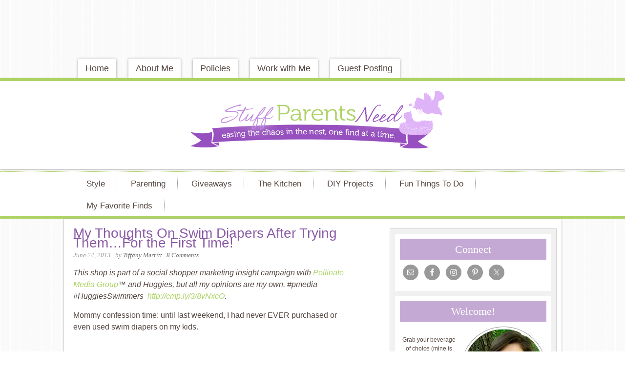

--- FILE ---
content_type: text/html; charset=UTF-8
request_url: https://stuffparentsneed.com/huggies-little-swimmers/
body_size: 60266
content:
<!DOCTYPE html>
<html dir="ltr" lang="en-US" prefix="og: https://ogp.me/ns#">
<head >
<meta charset="UTF-8" />
<meta name="viewport" content="width=device-width, initial-scale=1" />
<script data-no-optimize="1" data-cfasync="false">!function(){"use strict";function e(e){const t=e.match(/((?=([a-z0-9._!#$%+^&*()[\]<>-]+))\2@[a-z0-9._-]+\.[a-z0-9._-]+)/gi);return t?t[0]:""}function t(t){return e(a(t.toLowerCase()))}function a(e){return e.replace(/\s/g,"")}async function n(e){const t={sha256Hash:"",sha1Hash:""};if(!("msCrypto"in window)&&"https:"===location.protocol&&"crypto"in window&&"TextEncoder"in window){const a=(new TextEncoder).encode(e),[n,c]=await Promise.all([s("SHA-256",a),s("SHA-1",a)]);t.sha256Hash=n,t.sha1Hash=c}return t}async function s(e,t){const a=await crypto.subtle.digest(e,t);return Array.from(new Uint8Array(a)).map(e=>("00"+e.toString(16)).slice(-2)).join("")}function c(e){let t=!0;return Object.keys(e).forEach(a=>{0===e[a].length&&(t=!1)}),t}function i(e,t,a){e.splice(t,1);const n="?"+e.join("&")+a.hash;history.replaceState(null,"",n)}var o={checkEmail:e,validateEmail:t,trimInput:a,hashEmail:n,hasHashes:c,removeEmailAndReplaceHistory:i,detectEmails:async function(){const e=new URL(window.location.href),a=Array.from(e.searchParams.entries()).map(e=>`${e[0]}=${e[1]}`);let s,o;const r=["adt_eih","sh_kit"];if(a.forEach((e,t)=>{const a=decodeURIComponent(e),[n,c]=a.split("=");if("adt_ei"===n&&(s={value:c,index:t,emsrc:"url"}),r.includes(n)){o={value:c,index:t,emsrc:"sh_kit"===n?"urlhck":"urlh"}}}),s)t(s.value)&&n(s.value).then(e=>{if(c(e)){const t={value:e,created:Date.now()};localStorage.setItem("adt_ei",JSON.stringify(t)),localStorage.setItem("adt_emsrc",s.emsrc)}});else if(o){const e={value:{sha256Hash:o.value,sha1Hash:""},created:Date.now()};localStorage.setItem("adt_ei",JSON.stringify(e)),localStorage.setItem("adt_emsrc",o.emsrc)}s&&i(a,s.index,e),o&&i(a,o.index,e)},cb:"adthrive"};const{detectEmails:r,cb:l}=o;r()}();
</script>	<style>img:is([sizes="auto" i], [sizes^="auto," i]) { contain-intrinsic-size: 3000px 1500px }</style>
	
		<!-- All in One SEO 4.7.8 - aioseo.com -->
		<title>My Thoughts On Swim Diapers After Trying Them…For the First Time! - Stuff Parents Need</title>
	<meta name="description" content="This shop is part of a social shopper marketing insight campaign with Pollinate Media Group™ and Huggies, but all my opinions are my own. #pmedia #HuggiesSwimmers http://cmp.ly/3/8vNxcO. Mommy confession time: until last weekend, I had never EVER purchased or even used swim diapers on my kids. Before you start thinking that I&#039;m the gross mom who doesn&#039;t" />
	<meta name="robots" content="max-image-preview:large" />
	<meta name="author" content="Tiffany Merritt"/>
	<link rel="canonical" href="https://stuffparentsneed.com/huggies-little-swimmers/" />
	<meta name="generator" content="All in One SEO (AIOSEO) 4.7.8" />
		<meta property="og:locale" content="en_US" />
		<meta property="og:site_name" content="Stuff Parents Need - Easing the chaos in the nest, one find at a time." />
		<meta property="og:type" content="article" />
		<meta property="og:title" content="My Thoughts On Swim Diapers After Trying Them…For the First Time! - Stuff Parents Need" />
		<meta property="og:description" content="This shop is part of a social shopper marketing insight campaign with Pollinate Media Group™ and Huggies, but all my opinions are my own. #pmedia #HuggiesSwimmers http://cmp.ly/3/8vNxcO. Mommy confession time: until last weekend, I had never EVER purchased or even used swim diapers on my kids. Before you start thinking that I&#039;m the gross mom who doesn&#039;t" />
		<meta property="og:url" content="https://stuffparentsneed.com/huggies-little-swimmers/" />
		<meta property="article:published_time" content="2013-06-24T08:00:19+00:00" />
		<meta property="article:modified_time" content="2013-11-12T11:02:08+00:00" />
		<meta name="twitter:card" content="summary_large_image" />
		<meta name="twitter:title" content="My Thoughts On Swim Diapers After Trying Them…For the First Time! - Stuff Parents Need" />
		<meta name="twitter:description" content="This shop is part of a social shopper marketing insight campaign with Pollinate Media Group™ and Huggies, but all my opinions are my own. #pmedia #HuggiesSwimmers http://cmp.ly/3/8vNxcO. Mommy confession time: until last weekend, I had never EVER purchased or even used swim diapers on my kids. Before you start thinking that I&#039;m the gross mom who doesn&#039;t" />
		<script type="application/ld+json" class="aioseo-schema">
			{"@context":"https:\/\/schema.org","@graph":[{"@type":"BlogPosting","@id":"https:\/\/stuffparentsneed.com\/huggies-little-swimmers\/#blogposting","name":"My Thoughts On Swim Diapers After Trying Them\u2026For the First Time! - Stuff Parents Need","headline":"My Thoughts On Swim Diapers After Trying Them&#8230;For the First Time!","author":{"@id":"https:\/\/stuffparentsneed.com\/author\/admin\/#author"},"publisher":{"@id":"https:\/\/stuffparentsneed.com\/#organization"},"image":{"@type":"ImageObject","url":"https:\/\/i0.wp.com\/stuffparentsneed.com\/wp-content\/uploads\/2013\/06\/huggiesswimmers-1.jpg?fit=608%2C536&ssl=1","@id":"https:\/\/stuffparentsneed.com\/huggies-little-swimmers\/#articleImage","width":608,"height":536,"caption":"huggies little swimmers and coupon"},"datePublished":"2013-06-24T04:00:19-04:00","dateModified":"2013-11-12T06:02:08-05:00","inLanguage":"en-US","commentCount":8,"mainEntityOfPage":{"@id":"https:\/\/stuffparentsneed.com\/huggies-little-swimmers\/#webpage"},"isPartOf":{"@id":"https:\/\/stuffparentsneed.com\/huggies-little-swimmers\/#webpage"},"articleSection":"My Favorite Finds, baby swim diapers, diapers, huggies, huggies coupon, huggies little swimmers, huggies little swimmers coupons, huggies little swimmers review, huggies swim diapers, huggies swimmers, little swimmers, pollinate media, review, swim diaper, Target"},{"@type":"BreadcrumbList","@id":"https:\/\/stuffparentsneed.com\/huggies-little-swimmers\/#breadcrumblist","itemListElement":[{"@type":"ListItem","@id":"https:\/\/stuffparentsneed.com\/#listItem","position":1,"name":"Home","item":"https:\/\/stuffparentsneed.com\/","nextItem":{"@type":"ListItem","@id":"https:\/\/stuffparentsneed.com\/huggies-little-swimmers\/#listItem","name":"My Thoughts On Swim Diapers After Trying Them...For the First Time!"}},{"@type":"ListItem","@id":"https:\/\/stuffparentsneed.com\/huggies-little-swimmers\/#listItem","position":2,"name":"My Thoughts On Swim Diapers After Trying Them...For the First Time!","previousItem":{"@type":"ListItem","@id":"https:\/\/stuffparentsneed.com\/#listItem","name":"Home"}}]},{"@type":"Organization","@id":"https:\/\/stuffparentsneed.com\/#organization","name":"Stuff Parents Need","description":"Easing the chaos in the nest, one find at a time.","url":"https:\/\/stuffparentsneed.com\/"},{"@type":"Person","@id":"https:\/\/stuffparentsneed.com\/author\/admin\/#author","url":"https:\/\/stuffparentsneed.com\/author\/admin\/","name":"Tiffany Merritt","image":{"@type":"ImageObject","@id":"https:\/\/stuffparentsneed.com\/huggies-little-swimmers\/#authorImage","url":"https:\/\/secure.gravatar.com\/avatar\/8113ef2b44f29398b2264222f1ef49cc?s=96&d=identicon&r=g","width":96,"height":96,"caption":"Tiffany Merritt"}},{"@type":"WebPage","@id":"https:\/\/stuffparentsneed.com\/huggies-little-swimmers\/#webpage","url":"https:\/\/stuffparentsneed.com\/huggies-little-swimmers\/","name":"My Thoughts On Swim Diapers After Trying Them\u2026For the First Time! - Stuff Parents Need","description":"This shop is part of a social shopper marketing insight campaign with Pollinate Media Group\u2122 and Huggies, but all my opinions are my own. #pmedia #HuggiesSwimmers http:\/\/cmp.ly\/3\/8vNxcO. Mommy confession time: until last weekend, I had never EVER purchased or even used swim diapers on my kids. Before you start thinking that I'm the gross mom who doesn't","inLanguage":"en-US","isPartOf":{"@id":"https:\/\/stuffparentsneed.com\/#website"},"breadcrumb":{"@id":"https:\/\/stuffparentsneed.com\/huggies-little-swimmers\/#breadcrumblist"},"author":{"@id":"https:\/\/stuffparentsneed.com\/author\/admin\/#author"},"creator":{"@id":"https:\/\/stuffparentsneed.com\/author\/admin\/#author"},"datePublished":"2013-06-24T04:00:19-04:00","dateModified":"2013-11-12T06:02:08-05:00"},{"@type":"WebSite","@id":"https:\/\/stuffparentsneed.com\/#website","url":"https:\/\/stuffparentsneed.com\/","name":"Stuff Parents Need","description":"Easing the chaos in the nest, one find at a time.","inLanguage":"en-US","publisher":{"@id":"https:\/\/stuffparentsneed.com\/#organization"}}]}
		</script>
		<!-- All in One SEO -->

<style data-no-optimize="1" data-cfasync="false">
	.adthrive-ad {
		margin-top: 10px;
		margin-bottom: 10px;
		text-align: center;
		overflow-x: visible;
		clear: both;
		line-height: 0;
	}
	/* Top Center White Background */
.adthrive-collapse-mobile-background {
background-color: #fff!important;
}
.adthrive-top-collapse-close > svg > * {
stroke: black;
font-family: sans-serif;
}
.adthrive-top-collapse-wrapper-video-title,
.adthrive-top-collapse-wrapper-bar a a.adthrive-learn-more-link {
color: black!important;
}
/* END top center white background */</style>
<script data-no-optimize="1" data-cfasync="false">
	window.adthriveCLS = {
		enabledLocations: ['Content', 'Recipe'],
		injectedSlots: [],
		injectedFromPlugin: true,
		branch: '5a8a5de',bucket: 'prod',			};
	window.adthriveCLS.siteAds = {"betaTester":false,"targeting":[{"value":"547c6569da4204bd09ed1dcf","key":"siteId"},{"value":"6233884df0ead670882cd527","key":"organizationId"},{"value":"Stuff Parents Need","key":"siteName"},{"value":"AdThrive Edge","key":"service"},{"value":"on","key":"bidding"},{"value":["Family and Parenting"],"key":"verticals"}],"siteUrl":"http://stuffparentsneed.com","siteId":"547c6569da4204bd09ed1dcf","siteName":"Stuff Parents Need","breakpoints":{"tablet":768,"desktop":1024},"cloudflare":null,"adUnits":[{"sequence":null,"targeting":[{"value":["Header"],"key":"location"}],"devices":["desktop","tablet"],"name":"Header","sticky":false,"location":"Header","dynamic":{"pageSelector":"","spacing":0,"max":1,"lazy":false,"lazyMax":null,"elementSelector":".site-container","skip":0,"classNames":[],"position":"beforebegin","every":1,"enabled":true},"adSizes":[[970,90],[728,90],[640,90],[468,60],[320,50],[320,100],[234,60]],"priority":399,"autosize":true},{"sequence":1,"targeting":[{"value":["Sidebar"],"key":"location"}],"devices":["desktop"],"name":"Sidebar_1","sticky":false,"location":"Sidebar","dynamic":{"pageSelector":"","spacing":0,"max":3,"lazy":false,"lazyMax":null,"elementSelector":".sidebar .widget","skip":1,"classNames":[],"position":"afterend","every":1,"enabled":true},"adSizes":[[160,600],[336,280],[320,50],[300,600],[250,250],[1,1],[320,100],[300,1050],[300,50],[300,420],[300,250]],"priority":299,"autosize":true},{"sequence":9,"targeting":[{"value":["Sidebar"],"key":"location"},{"value":true,"key":"sticky"}],"devices":["desktop"],"name":"Sidebar_9","sticky":true,"location":"Sidebar","dynamic":{"pageSelector":"","spacing":0,"max":1,"lazy":false,"lazyMax":null,"elementSelector":".sidebar","skip":0,"classNames":[],"position":"beforeend","every":1,"enabled":true},"stickyOverlapSelector":".site-footer","adSizes":[[160,600],[336,280],[320,50],[300,600],[250,250],[1,1],[320,100],[300,1050],[300,50],[300,420],[300,250]],"priority":291,"autosize":true},{"sequence":null,"targeting":[{"value":["Content"],"key":"location"}],"devices":["phone"],"name":"Content","sticky":false,"location":"Content","dynamic":{"pageSelector":"body.blog, body.search, body.archive","spacing":0,"max":9,"lazy":true,"lazyMax":0,"elementSelector":"#main .post","skip":3,"classNames":[],"position":"beforebegin","every":3,"enabled":true},"adSizes":[[728,90],[336,280],[320,50],[468,60],[970,90],[250,250],[1,1],[320,100],[970,250],[1,2],[300,50],[300,300],[552,334],[728,250],[300,250]],"priority":199,"autosize":true},{"sequence":null,"targeting":[{"value":["Content"],"key":"location"}],"devices":["desktop"],"name":"Content","sticky":false,"location":"Content","dynamic":{"pageSelector":"body.home, body.single, body.page","spacing":1,"max":5,"lazy":true,"lazyMax":94,"elementSelector":".entry-content > *","skip":2,"classNames":[],"position":"afterend","every":1,"enabled":true},"adSizes":[[728,90],[336,280],[320,50],[468,60],[970,90],[250,250],[1,1],[320,100],[970,250],[1,2],[300,50],[300,300],[552,334],[728,250],[300,250]],"priority":199,"autosize":true},{"sequence":null,"targeting":[{"value":["Content"],"key":"location"}],"devices":["tablet"],"name":"Content","sticky":false,"location":"Content","dynamic":{"pageSelector":"","spacing":0.7,"max":7,"lazy":true,"lazyMax":92,"elementSelector":".entry-content > *","skip":1,"classNames":[],"position":"afterend","every":1,"enabled":true},"adSizes":[[728,90],[336,280],[320,50],[468,60],[970,90],[250,250],[1,1],[320,100],[970,250],[1,2],[300,50],[300,300],[552,334],[728,250],[300,250]],"priority":199,"autosize":true},{"sequence":null,"targeting":[{"value":["Content"],"key":"location"}],"devices":["phone"],"name":"Content","sticky":false,"location":"Content","dynamic":{"pageSelector":"body.single, body.page","spacing":1,"max":8,"lazy":true,"lazyMax":91,"elementSelector":"#main .entry-content > *","skip":3,"classNames":[],"position":"afterend","every":1,"enabled":true},"adSizes":[[728,90],[336,280],[320,50],[468,60],[970,90],[250,250],[1,1],[320,100],[970,250],[1,2],[300,50],[300,300],[552,334],[728,250],[300,250]],"priority":199,"autosize":true},{"sequence":null,"targeting":[{"value":["Below Post"],"key":"location"}],"devices":["desktop","tablet","phone"],"name":"Below_Post","sticky":false,"location":"Below Post","dynamic":{"pageSelector":"body.single, body.page","spacing":0.75,"max":0,"lazy":true,"lazyMax":99,"elementSelector":".entry-comments","skip":0,"classNames":[],"position":"beforebegin","every":1,"enabled":true},"adSizes":[[728,90],[336,280],[320,50],[468,60],[250,250],[1,1],[320,100],[300,250],[970,250],[728,250]],"priority":99,"autosize":true},{"sequence":null,"targeting":[{"value":["Footer"],"key":"location"},{"value":true,"key":"sticky"}],"devices":["tablet","phone","desktop"],"name":"Footer","sticky":true,"location":"Footer","dynamic":{"pageSelector":"","spacing":0,"max":1,"lazy":false,"lazyMax":null,"elementSelector":"body","skip":0,"classNames":[],"position":"beforeend","every":1,"enabled":true},"adSizes":[[320,50],[320,100],[728,90],[970,90],[468,60],[1,1],[300,50]],"priority":-1,"autosize":true}],"adDensityLayout":{"mobile":{"adDensity":0.28,"onePerViewport":false},"pageOverrides":[{"mobile":{"adDensity":0.3,"onePerViewport":false},"pageSelector":"body.blog, body.search, body.archive","desktop":{"adDensity":0.26,"onePerViewport":false}},{"mobile":{"adDensity":0.26,"onePerViewport":false},"pageSelector":"body.home, body.single, body.page","desktop":{"adDensity":0.26,"onePerViewport":false}}],"desktop":{"adDensity":0.28,"onePerViewport":false}},"adDensityEnabled":true,"siteExperiments":[],"adTypes":{"sponsorTileDesktop":true,"interscrollerDesktop":true,"nativeBelowPostDesktop":true,"miniscroller":true,"largeFormatsMobile":true,"nativeMobileContent":true,"inRecipeRecommendationMobile":true,"nativeMobileRecipe":true,"sponsorTileMobile":true,"expandableCatalogAdsMobile":true,"frameAdsMobile":true,"outstreamMobile":true,"nativeHeaderMobile":true,"frameAdsDesktop":true,"inRecipeRecommendationDesktop":true,"expandableFooterDesktop":true,"nativeDesktopContent":true,"outstreamDesktop":true,"animatedFooter":true,"skylineHeader":false,"expandableFooter":true,"nativeDesktopSidebar":true,"videoFootersMobile":true,"videoFootersDesktop":true,"interscroller":true,"nativeDesktopRecipe":true,"nativeHeaderDesktop":true,"nativeBelowPostMobile":true,"expandableCatalogAdsDesktop":true,"largeFormatsDesktop":true},"adOptions":{"theTradeDesk":true,"undertone":true,"sidebarConfig":{"dynamicStickySidebar":{"minHeight":1800,"enabled":true,"blockedSelectors":[]}},"footerCloseButton":false,"teads":true,"seedtag":true,"pmp":true,"thirtyThreeAcross":true,"sharethrough":true,"optimizeVideoPlayersForEarnings":true,"removeVideoTitleWrapper":true,"pubMatic":true,"chicory":false,"infiniteScroll":false,"longerVideoAdPod":true,"yahoossp":true,"spa":false,"stickyContainerConfig":{"recipe":{"minHeight":null,"enabled":false},"recipeDesktop":{"minHeight":400,"enabled":false},"blockedSelectors":[],"stickyHeaderSelectors":[],"content":{"minHeight":null,"enabled":false},"recipeMobile":{"minHeight":400,"enabled":false}},"gatedPrint":{"siteEmailServiceProviderId":null,"defaultOptIn":false,"enabled":false,"newsletterPromptEnabled":false},"yieldmo":true,"footerSelector":"","amazonUAM":true,"gamMCMEnabled":true,"gamMCMChildNetworkCode":"27185553","rubicon":true,"conversant":true,"openx":true,"customCreativeEnabled":true,"mobileHeaderHeight":1,"secColor":"#000000","unruly":true,"mediaGrid":true,"bRealTime":true,"adInViewTime":null,"gumgum":true,"comscoreFooter":true,"desktopInterstitial":false,"amx":true,"footerCloseButtonDesktop":false,"ozone":true,"isAutoOptimized":true,"comscoreTAL":true,"targetaff":false,"bgColor":"#FFFFFF","advancePlaylistOptions":{"playlistPlayer":{"enabled":true},"relatedPlayer":{"enabled":true,"applyToFirst":true}},"kargo":true,"liveRampATS":true,"footerCloseButtonMobile":false,"interstitialBlockedPageSelectors":"","prioritizeShorterVideoAds":true,"allowSmallerAdSizes":true,"comscore":"FamilyParenting","blis":true,"wakeLock":{"desktopEnabled":true,"mobileValue":15,"mobileEnabled":true,"desktopValue":30},"mobileInterstitial":true,"tripleLift":true,"sensitiveCategories":["alc","ast","cbd","conl","drg","gamv","wtl"],"liveRamp":true,"mobileInterstitialBlockedPageSelectors":"","adthriveEmailIdentity":true,"criteo":true,"nativo":true,"infiniteScrollOptions":{"selector":"","heightThreshold":0},"dynamicContentSlotLazyLoading":true,"clsOptimizedAds":true,"ogury":true,"verticals":["Family and Parenting"],"inImage":false,"stackadapt":true,"usCMP":{"enabled":false,"regions":[]},"advancePlaylist":true,"medianet":true,"delayLoading":false,"inImageZone":null,"appNexus":true,"rise":true,"liveRampId":"","infiniteScrollRefresh":false,"indexExchange":true},"thirdPartySiteConfig":{"partners":{"discounts":[]}},"featureRollouts":{"erp":{"featureRolloutId":19,"data":null,"enabled":false}},"videoPlayers":{"contextual":{"autoplayCollapsibleEnabled":true,"overrideEmbedLocation":false,"defaultPlayerType":"static"},"videoEmbed":"wordpress","footerSelector":"","contentSpecificPlaylists":[],"players":[{"devices":["desktop","mobile"],"formattedType":"Stationary Related","description":"","id":4047645,"title":"Stationary related player - desktop and mobile","type":"stationaryRelated","enabled":true,"playerId":"zctzPOYy"},{"pageSelector":".entry-content > *","devices":["desktop"],"formattedType":"Sticky Related","description":"","elementSelector":"","skip":0,"id":4047646,"position":"afterend","title":"Sticky related player - desktop","type":"stickyRelated","enabled":true,"playerId":"zctzPOYy"},{"playlistId":"","pageSelector":"","devices":["mobile"],"mobileLocation":"top-center","description":"","skip":0,"title":"Sticky related player - mobile","type":"stickyRelated","enabled":true,"formattedType":"Sticky Related","elementSelector":".entry-content > *","id":4047647,"position":"afterend","saveVideoCloseState":false,"shuffle":false,"mobileHeaderSelector":null,"playerId":"zctzPOYy"},{"playlistId":"6B7T0Eu4","pageSelector":"body.home, body.single, body.page","devices":["desktop"],"description":"","skip":1,"title":"","type":"stickyPlaylist","enabled":true,"footerSelector":"","formattedType":"Sticky Playlist","elementSelector":".entry-content > *","id":4047648,"position":"afterend","saveVideoCloseState":false,"shuffle":true,"mobileHeaderSelector":null,"playerId":"L8cp5vrc"},{"playlistId":"6B7T0Eu4","pageSelector":"body.home, body.single, body.page","devices":["mobile"],"mobileLocation":"top-center","description":"","skip":1,"title":"","type":"stickyPlaylist","enabled":true,"footerSelector":"","formattedType":"Sticky Playlist","elementSelector":".entry-content > *","id":4047649,"position":"afterend","saveVideoCloseState":false,"shuffle":true,"mobileHeaderSelector":null,"playerId":"L8cp5vrc"}],"partners":{"theTradeDesk":true,"unruly":true,"mediaGrid":true,"undertone":true,"gumgum":true,"seedtag":true,"amx":true,"ozone":true,"pmp":true,"kargo":true,"stickyOutstream":{"desktop":{"enabled":true},"blockedPageSelectors":"","mobileLocation":"bottom-left","allowOnHomepage":true,"mobile":{"enabled":true},"saveVideoCloseState":false,"mobileHeaderSelector":null,"allowForPageWithStickyPlayer":{"enabled":true}},"sharethrough":true,"blis":true,"tripleLift":true,"pubMatic":true,"criteo":true,"yahoossp":true,"nativo":true,"stackadapt":true,"yieldmo":true,"amazonUAM":true,"medianet":true,"rubicon":true,"appNexus":true,"rise":true,"openx":true,"indexExchange":true}}};</script>

<script data-no-optimize="1" data-cfasync="false">
(function(w, d) {
	w.adthrive = w.adthrive || {};
	w.adthrive.cmd = w.adthrive.cmd || [];
	w.adthrive.plugin = 'adthrive-ads-3.6.3';
	w.adthrive.host = 'ads.adthrive.com';
	w.adthrive.integration = 'plugin';

	var commitParam = (w.adthriveCLS && w.adthriveCLS.bucket !== 'prod' && w.adthriveCLS.branch) ? '&commit=' + w.adthriveCLS.branch : '';

	var s = d.createElement('script');
	s.async = true;
	s.referrerpolicy='no-referrer-when-downgrade';
	s.src = 'https://' + w.adthrive.host + '/sites/547c6569da4204bd09ed1dcf/ads.min.js?referrer=' + w.encodeURIComponent(w.location.href) + commitParam + '&cb=' + (Math.floor(Math.random() * 100) + 1) + '';
	var n = d.getElementsByTagName('script')[0];
	n.parentNode.insertBefore(s, n);
})(window, document);
</script>
<link rel="dns-prefetch" href="https://ads.adthrive.com/"><link rel="preconnect" href="https://ads.adthrive.com/"><link rel="preconnect" href="https://ads.adthrive.com/" crossorigin>
<!-- Social Warfare v4.5.4 https://warfareplugins.com - BEGINNING OF OUTPUT -->
<style>
	@font-face {
		font-family: "sw-icon-font";
		src:url("https://stuffparentsneed.com/wp-content/plugins/social-warfare/assets/fonts/sw-icon-font.eot?ver=4.5.4");
		src:url("https://stuffparentsneed.com/wp-content/plugins/social-warfare/assets/fonts/sw-icon-font.eot?ver=4.5.4#iefix") format("embedded-opentype"),
		url("https://stuffparentsneed.com/wp-content/plugins/social-warfare/assets/fonts/sw-icon-font.woff?ver=4.5.4") format("woff"),
		url("https://stuffparentsneed.com/wp-content/plugins/social-warfare/assets/fonts/sw-icon-font.ttf?ver=4.5.4") format("truetype"),
		url("https://stuffparentsneed.com/wp-content/plugins/social-warfare/assets/fonts/sw-icon-font.svg?ver=4.5.4#1445203416") format("svg");
		font-weight: normal;
		font-style: normal;
		font-display:block;
	}
</style>
<!-- Social Warfare v4.5.4 https://warfareplugins.com - END OF OUTPUT -->

<link rel='dns-prefetch' href='//secure.gravatar.com' />
<link rel='dns-prefetch' href='//stats.wp.com' />
<link rel='dns-prefetch' href='//fonts.googleapis.com' />
<link rel='dns-prefetch' href='//v0.wordpress.com' />
<link rel='dns-prefetch' href='//widgets.wp.com' />
<link rel='dns-prefetch' href='//s0.wp.com' />
<link rel='dns-prefetch' href='//0.gravatar.com' />
<link rel='dns-prefetch' href='//1.gravatar.com' />
<link rel='dns-prefetch' href='//2.gravatar.com' />
<link rel='preconnect' href='//i0.wp.com' />
<link rel="alternate" type="application/rss+xml" title="Stuff Parents Need &raquo; Feed" href="https://stuffparentsneed.com/feed/" />
<link rel="alternate" type="application/rss+xml" title="Stuff Parents Need &raquo; Comments Feed" href="https://stuffparentsneed.com/comments/feed/" />
<link rel="alternate" type="application/rss+xml" title="Stuff Parents Need &raquo; My Thoughts On Swim Diapers After Trying Them&#8230;For the First Time! Comments Feed" href="https://stuffparentsneed.com/huggies-little-swimmers/feed/" />
		<!-- This site uses the Google Analytics by MonsterInsights plugin v9.11.1 - Using Analytics tracking - https://www.monsterinsights.com/ -->
							<script src="//www.googletagmanager.com/gtag/js?id=G-TNLK4C93M7"  data-cfasync="false" data-wpfc-render="false" type="text/javascript" async></script>
			<script data-cfasync="false" data-wpfc-render="false" type="text/javascript">
				var mi_version = '9.11.1';
				var mi_track_user = true;
				var mi_no_track_reason = '';
								var MonsterInsightsDefaultLocations = {"page_location":"https:\/\/stuffparentsneed.com\/huggies-little-swimmers\/"};
								if ( typeof MonsterInsightsPrivacyGuardFilter === 'function' ) {
					var MonsterInsightsLocations = (typeof MonsterInsightsExcludeQuery === 'object') ? MonsterInsightsPrivacyGuardFilter( MonsterInsightsExcludeQuery ) : MonsterInsightsPrivacyGuardFilter( MonsterInsightsDefaultLocations );
				} else {
					var MonsterInsightsLocations = (typeof MonsterInsightsExcludeQuery === 'object') ? MonsterInsightsExcludeQuery : MonsterInsightsDefaultLocations;
				}

								var disableStrs = [
										'ga-disable-G-TNLK4C93M7',
									];

				/* Function to detect opted out users */
				function __gtagTrackerIsOptedOut() {
					for (var index = 0; index < disableStrs.length; index++) {
						if (document.cookie.indexOf(disableStrs[index] + '=true') > -1) {
							return true;
						}
					}

					return false;
				}

				/* Disable tracking if the opt-out cookie exists. */
				if (__gtagTrackerIsOptedOut()) {
					for (var index = 0; index < disableStrs.length; index++) {
						window[disableStrs[index]] = true;
					}
				}

				/* Opt-out function */
				function __gtagTrackerOptout() {
					for (var index = 0; index < disableStrs.length; index++) {
						document.cookie = disableStrs[index] + '=true; expires=Thu, 31 Dec 2099 23:59:59 UTC; path=/';
						window[disableStrs[index]] = true;
					}
				}

				if ('undefined' === typeof gaOptout) {
					function gaOptout() {
						__gtagTrackerOptout();
					}
				}
								window.dataLayer = window.dataLayer || [];

				window.MonsterInsightsDualTracker = {
					helpers: {},
					trackers: {},
				};
				if (mi_track_user) {
					function __gtagDataLayer() {
						dataLayer.push(arguments);
					}

					function __gtagTracker(type, name, parameters) {
						if (!parameters) {
							parameters = {};
						}

						if (parameters.send_to) {
							__gtagDataLayer.apply(null, arguments);
							return;
						}

						if (type === 'event') {
														parameters.send_to = monsterinsights_frontend.v4_id;
							var hookName = name;
							if (typeof parameters['event_category'] !== 'undefined') {
								hookName = parameters['event_category'] + ':' + name;
							}

							if (typeof MonsterInsightsDualTracker.trackers[hookName] !== 'undefined') {
								MonsterInsightsDualTracker.trackers[hookName](parameters);
							} else {
								__gtagDataLayer('event', name, parameters);
							}
							
						} else {
							__gtagDataLayer.apply(null, arguments);
						}
					}

					__gtagTracker('js', new Date());
					__gtagTracker('set', {
						'developer_id.dZGIzZG': true,
											});
					if ( MonsterInsightsLocations.page_location ) {
						__gtagTracker('set', MonsterInsightsLocations);
					}
										__gtagTracker('config', 'G-TNLK4C93M7', {"forceSSL":"true"} );
										window.gtag = __gtagTracker;										(function () {
						/* https://developers.google.com/analytics/devguides/collection/analyticsjs/ */
						/* ga and __gaTracker compatibility shim. */
						var noopfn = function () {
							return null;
						};
						var newtracker = function () {
							return new Tracker();
						};
						var Tracker = function () {
							return null;
						};
						var p = Tracker.prototype;
						p.get = noopfn;
						p.set = noopfn;
						p.send = function () {
							var args = Array.prototype.slice.call(arguments);
							args.unshift('send');
							__gaTracker.apply(null, args);
						};
						var __gaTracker = function () {
							var len = arguments.length;
							if (len === 0) {
								return;
							}
							var f = arguments[len - 1];
							if (typeof f !== 'object' || f === null || typeof f.hitCallback !== 'function') {
								if ('send' === arguments[0]) {
									var hitConverted, hitObject = false, action;
									if ('event' === arguments[1]) {
										if ('undefined' !== typeof arguments[3]) {
											hitObject = {
												'eventAction': arguments[3],
												'eventCategory': arguments[2],
												'eventLabel': arguments[4],
												'value': arguments[5] ? arguments[5] : 1,
											}
										}
									}
									if ('pageview' === arguments[1]) {
										if ('undefined' !== typeof arguments[2]) {
											hitObject = {
												'eventAction': 'page_view',
												'page_path': arguments[2],
											}
										}
									}
									if (typeof arguments[2] === 'object') {
										hitObject = arguments[2];
									}
									if (typeof arguments[5] === 'object') {
										Object.assign(hitObject, arguments[5]);
									}
									if ('undefined' !== typeof arguments[1].hitType) {
										hitObject = arguments[1];
										if ('pageview' === hitObject.hitType) {
											hitObject.eventAction = 'page_view';
										}
									}
									if (hitObject) {
										action = 'timing' === arguments[1].hitType ? 'timing_complete' : hitObject.eventAction;
										hitConverted = mapArgs(hitObject);
										__gtagTracker('event', action, hitConverted);
									}
								}
								return;
							}

							function mapArgs(args) {
								var arg, hit = {};
								var gaMap = {
									'eventCategory': 'event_category',
									'eventAction': 'event_action',
									'eventLabel': 'event_label',
									'eventValue': 'event_value',
									'nonInteraction': 'non_interaction',
									'timingCategory': 'event_category',
									'timingVar': 'name',
									'timingValue': 'value',
									'timingLabel': 'event_label',
									'page': 'page_path',
									'location': 'page_location',
									'title': 'page_title',
									'referrer' : 'page_referrer',
								};
								for (arg in args) {
																		if (!(!args.hasOwnProperty(arg) || !gaMap.hasOwnProperty(arg))) {
										hit[gaMap[arg]] = args[arg];
									} else {
										hit[arg] = args[arg];
									}
								}
								return hit;
							}

							try {
								f.hitCallback();
							} catch (ex) {
							}
						};
						__gaTracker.create = newtracker;
						__gaTracker.getByName = newtracker;
						__gaTracker.getAll = function () {
							return [];
						};
						__gaTracker.remove = noopfn;
						__gaTracker.loaded = true;
						window['__gaTracker'] = __gaTracker;
					})();
									} else {
										console.log("");
					(function () {
						function __gtagTracker() {
							return null;
						}

						window['__gtagTracker'] = __gtagTracker;
						window['gtag'] = __gtagTracker;
					})();
									}
			</script>
							<!-- / Google Analytics by MonsterInsights -->
		<script type="text/javascript">
/* <![CDATA[ */
window._wpemojiSettings = {"baseUrl":"https:\/\/s.w.org\/images\/core\/emoji\/15.0.3\/72x72\/","ext":".png","svgUrl":"https:\/\/s.w.org\/images\/core\/emoji\/15.0.3\/svg\/","svgExt":".svg","source":{"concatemoji":"https:\/\/stuffparentsneed.com\/wp-includes\/js\/wp-emoji-release.min.js?ver=6.7.4"}};
/*! This file is auto-generated */
!function(i,n){var o,s,e;function c(e){try{var t={supportTests:e,timestamp:(new Date).valueOf()};sessionStorage.setItem(o,JSON.stringify(t))}catch(e){}}function p(e,t,n){e.clearRect(0,0,e.canvas.width,e.canvas.height),e.fillText(t,0,0);var t=new Uint32Array(e.getImageData(0,0,e.canvas.width,e.canvas.height).data),r=(e.clearRect(0,0,e.canvas.width,e.canvas.height),e.fillText(n,0,0),new Uint32Array(e.getImageData(0,0,e.canvas.width,e.canvas.height).data));return t.every(function(e,t){return e===r[t]})}function u(e,t,n){switch(t){case"flag":return n(e,"\ud83c\udff3\ufe0f\u200d\u26a7\ufe0f","\ud83c\udff3\ufe0f\u200b\u26a7\ufe0f")?!1:!n(e,"\ud83c\uddfa\ud83c\uddf3","\ud83c\uddfa\u200b\ud83c\uddf3")&&!n(e,"\ud83c\udff4\udb40\udc67\udb40\udc62\udb40\udc65\udb40\udc6e\udb40\udc67\udb40\udc7f","\ud83c\udff4\u200b\udb40\udc67\u200b\udb40\udc62\u200b\udb40\udc65\u200b\udb40\udc6e\u200b\udb40\udc67\u200b\udb40\udc7f");case"emoji":return!n(e,"\ud83d\udc26\u200d\u2b1b","\ud83d\udc26\u200b\u2b1b")}return!1}function f(e,t,n){var r="undefined"!=typeof WorkerGlobalScope&&self instanceof WorkerGlobalScope?new OffscreenCanvas(300,150):i.createElement("canvas"),a=r.getContext("2d",{willReadFrequently:!0}),o=(a.textBaseline="top",a.font="600 32px Arial",{});return e.forEach(function(e){o[e]=t(a,e,n)}),o}function t(e){var t=i.createElement("script");t.src=e,t.defer=!0,i.head.appendChild(t)}"undefined"!=typeof Promise&&(o="wpEmojiSettingsSupports",s=["flag","emoji"],n.supports={everything:!0,everythingExceptFlag:!0},e=new Promise(function(e){i.addEventListener("DOMContentLoaded",e,{once:!0})}),new Promise(function(t){var n=function(){try{var e=JSON.parse(sessionStorage.getItem(o));if("object"==typeof e&&"number"==typeof e.timestamp&&(new Date).valueOf()<e.timestamp+604800&&"object"==typeof e.supportTests)return e.supportTests}catch(e){}return null}();if(!n){if("undefined"!=typeof Worker&&"undefined"!=typeof OffscreenCanvas&&"undefined"!=typeof URL&&URL.createObjectURL&&"undefined"!=typeof Blob)try{var e="postMessage("+f.toString()+"("+[JSON.stringify(s),u.toString(),p.toString()].join(",")+"));",r=new Blob([e],{type:"text/javascript"}),a=new Worker(URL.createObjectURL(r),{name:"wpTestEmojiSupports"});return void(a.onmessage=function(e){c(n=e.data),a.terminate(),t(n)})}catch(e){}c(n=f(s,u,p))}t(n)}).then(function(e){for(var t in e)n.supports[t]=e[t],n.supports.everything=n.supports.everything&&n.supports[t],"flag"!==t&&(n.supports.everythingExceptFlag=n.supports.everythingExceptFlag&&n.supports[t]);n.supports.everythingExceptFlag=n.supports.everythingExceptFlag&&!n.supports.flag,n.DOMReady=!1,n.readyCallback=function(){n.DOMReady=!0}}).then(function(){return e}).then(function(){var e;n.supports.everything||(n.readyCallback(),(e=n.source||{}).concatemoji?t(e.concatemoji):e.wpemoji&&e.twemoji&&(t(e.twemoji),t(e.wpemoji)))}))}((window,document),window._wpemojiSettings);
/* ]]> */
</script>
<link rel='stylesheet' id='pibfi_pinterest_style-css' href='http://stuffparentsneed.com/wp-content/plugins/pinterest-pin-it-button-for-images/ppibfi_pinterest.css?ver=6.7.4' type='text/css' media='all' />
<link rel='stylesheet' id='pinterestBadge-css' href='https://stuffparentsneed.com/wp-content/plugins/pinterest-badge/pinterest.css?ver=6.7.4' type='text/css' media='all' />
<link rel='stylesheet' id='social-warfare-block-css-css' href='https://stuffparentsneed.com/wp-content/plugins/social-warfare/assets/js/post-editor/dist/blocks.style.build.css?ver=6.7.4' type='text/css' media='all' />
<link rel='stylesheet' id='jetpack_related-posts-css' href='https://stuffparentsneed.com/wp-content/plugins/jetpack/modules/related-posts/related-posts.css?ver=20240116' type='text/css' media='all' />
<link rel='stylesheet' id='innovative-css' href='https://stuffparentsneed.com/wp-content/themes/innov8tive/style.css?ver=2.0.0' type='text/css' media='all' />
<style id='wp-emoji-styles-inline-css' type='text/css'>

	img.wp-smiley, img.emoji {
		display: inline !important;
		border: none !important;
		box-shadow: none !important;
		height: 1em !important;
		width: 1em !important;
		margin: 0 0.07em !important;
		vertical-align: -0.1em !important;
		background: none !important;
		padding: 0 !important;
	}
</style>
<link rel='stylesheet' id='wp-block-library-css' href='https://stuffparentsneed.com/wp-includes/css/dist/block-library/style.min.css?ver=6.7.4' type='text/css' media='all' />
<link rel='stylesheet' id='mediaelement-css' href='https://stuffparentsneed.com/wp-includes/js/mediaelement/mediaelementplayer-legacy.min.css?ver=4.2.17' type='text/css' media='all' />
<link rel='stylesheet' id='wp-mediaelement-css' href='https://stuffparentsneed.com/wp-includes/js/mediaelement/wp-mediaelement.min.css?ver=6.7.4' type='text/css' media='all' />
<style id='jetpack-sharing-buttons-style-inline-css' type='text/css'>
.jetpack-sharing-buttons__services-list{display:flex;flex-direction:row;flex-wrap:wrap;gap:0;list-style-type:none;margin:5px;padding:0}.jetpack-sharing-buttons__services-list.has-small-icon-size{font-size:12px}.jetpack-sharing-buttons__services-list.has-normal-icon-size{font-size:16px}.jetpack-sharing-buttons__services-list.has-large-icon-size{font-size:24px}.jetpack-sharing-buttons__services-list.has-huge-icon-size{font-size:36px}@media print{.jetpack-sharing-buttons__services-list{display:none!important}}.editor-styles-wrapper .wp-block-jetpack-sharing-buttons{gap:0;padding-inline-start:0}ul.jetpack-sharing-buttons__services-list.has-background{padding:1.25em 2.375em}
</style>
<style id='classic-theme-styles-inline-css' type='text/css'>
/*! This file is auto-generated */
.wp-block-button__link{color:#fff;background-color:#32373c;border-radius:9999px;box-shadow:none;text-decoration:none;padding:calc(.667em + 2px) calc(1.333em + 2px);font-size:1.125em}.wp-block-file__button{background:#32373c;color:#fff;text-decoration:none}
</style>
<style id='global-styles-inline-css' type='text/css'>
:root{--wp--preset--aspect-ratio--square: 1;--wp--preset--aspect-ratio--4-3: 4/3;--wp--preset--aspect-ratio--3-4: 3/4;--wp--preset--aspect-ratio--3-2: 3/2;--wp--preset--aspect-ratio--2-3: 2/3;--wp--preset--aspect-ratio--16-9: 16/9;--wp--preset--aspect-ratio--9-16: 9/16;--wp--preset--color--black: #000000;--wp--preset--color--cyan-bluish-gray: #abb8c3;--wp--preset--color--white: #ffffff;--wp--preset--color--pale-pink: #f78da7;--wp--preset--color--vivid-red: #cf2e2e;--wp--preset--color--luminous-vivid-orange: #ff6900;--wp--preset--color--luminous-vivid-amber: #fcb900;--wp--preset--color--light-green-cyan: #7bdcb5;--wp--preset--color--vivid-green-cyan: #00d084;--wp--preset--color--pale-cyan-blue: #8ed1fc;--wp--preset--color--vivid-cyan-blue: #0693e3;--wp--preset--color--vivid-purple: #9b51e0;--wp--preset--gradient--vivid-cyan-blue-to-vivid-purple: linear-gradient(135deg,rgba(6,147,227,1) 0%,rgb(155,81,224) 100%);--wp--preset--gradient--light-green-cyan-to-vivid-green-cyan: linear-gradient(135deg,rgb(122,220,180) 0%,rgb(0,208,130) 100%);--wp--preset--gradient--luminous-vivid-amber-to-luminous-vivid-orange: linear-gradient(135deg,rgba(252,185,0,1) 0%,rgba(255,105,0,1) 100%);--wp--preset--gradient--luminous-vivid-orange-to-vivid-red: linear-gradient(135deg,rgba(255,105,0,1) 0%,rgb(207,46,46) 100%);--wp--preset--gradient--very-light-gray-to-cyan-bluish-gray: linear-gradient(135deg,rgb(238,238,238) 0%,rgb(169,184,195) 100%);--wp--preset--gradient--cool-to-warm-spectrum: linear-gradient(135deg,rgb(74,234,220) 0%,rgb(151,120,209) 20%,rgb(207,42,186) 40%,rgb(238,44,130) 60%,rgb(251,105,98) 80%,rgb(254,248,76) 100%);--wp--preset--gradient--blush-light-purple: linear-gradient(135deg,rgb(255,206,236) 0%,rgb(152,150,240) 100%);--wp--preset--gradient--blush-bordeaux: linear-gradient(135deg,rgb(254,205,165) 0%,rgb(254,45,45) 50%,rgb(107,0,62) 100%);--wp--preset--gradient--luminous-dusk: linear-gradient(135deg,rgb(255,203,112) 0%,rgb(199,81,192) 50%,rgb(65,88,208) 100%);--wp--preset--gradient--pale-ocean: linear-gradient(135deg,rgb(255,245,203) 0%,rgb(182,227,212) 50%,rgb(51,167,181) 100%);--wp--preset--gradient--electric-grass: linear-gradient(135deg,rgb(202,248,128) 0%,rgb(113,206,126) 100%);--wp--preset--gradient--midnight: linear-gradient(135deg,rgb(2,3,129) 0%,rgb(40,116,252) 100%);--wp--preset--font-size--small: 13px;--wp--preset--font-size--medium: 20px;--wp--preset--font-size--large: 36px;--wp--preset--font-size--x-large: 42px;--wp--preset--spacing--20: 0.44rem;--wp--preset--spacing--30: 0.67rem;--wp--preset--spacing--40: 1rem;--wp--preset--spacing--50: 1.5rem;--wp--preset--spacing--60: 2.25rem;--wp--preset--spacing--70: 3.38rem;--wp--preset--spacing--80: 5.06rem;--wp--preset--shadow--natural: 6px 6px 9px rgba(0, 0, 0, 0.2);--wp--preset--shadow--deep: 12px 12px 50px rgba(0, 0, 0, 0.4);--wp--preset--shadow--sharp: 6px 6px 0px rgba(0, 0, 0, 0.2);--wp--preset--shadow--outlined: 6px 6px 0px -3px rgba(255, 255, 255, 1), 6px 6px rgba(0, 0, 0, 1);--wp--preset--shadow--crisp: 6px 6px 0px rgba(0, 0, 0, 1);}:where(.is-layout-flex){gap: 0.5em;}:where(.is-layout-grid){gap: 0.5em;}body .is-layout-flex{display: flex;}.is-layout-flex{flex-wrap: wrap;align-items: center;}.is-layout-flex > :is(*, div){margin: 0;}body .is-layout-grid{display: grid;}.is-layout-grid > :is(*, div){margin: 0;}:where(.wp-block-columns.is-layout-flex){gap: 2em;}:where(.wp-block-columns.is-layout-grid){gap: 2em;}:where(.wp-block-post-template.is-layout-flex){gap: 1.25em;}:where(.wp-block-post-template.is-layout-grid){gap: 1.25em;}.has-black-color{color: var(--wp--preset--color--black) !important;}.has-cyan-bluish-gray-color{color: var(--wp--preset--color--cyan-bluish-gray) !important;}.has-white-color{color: var(--wp--preset--color--white) !important;}.has-pale-pink-color{color: var(--wp--preset--color--pale-pink) !important;}.has-vivid-red-color{color: var(--wp--preset--color--vivid-red) !important;}.has-luminous-vivid-orange-color{color: var(--wp--preset--color--luminous-vivid-orange) !important;}.has-luminous-vivid-amber-color{color: var(--wp--preset--color--luminous-vivid-amber) !important;}.has-light-green-cyan-color{color: var(--wp--preset--color--light-green-cyan) !important;}.has-vivid-green-cyan-color{color: var(--wp--preset--color--vivid-green-cyan) !important;}.has-pale-cyan-blue-color{color: var(--wp--preset--color--pale-cyan-blue) !important;}.has-vivid-cyan-blue-color{color: var(--wp--preset--color--vivid-cyan-blue) !important;}.has-vivid-purple-color{color: var(--wp--preset--color--vivid-purple) !important;}.has-black-background-color{background-color: var(--wp--preset--color--black) !important;}.has-cyan-bluish-gray-background-color{background-color: var(--wp--preset--color--cyan-bluish-gray) !important;}.has-white-background-color{background-color: var(--wp--preset--color--white) !important;}.has-pale-pink-background-color{background-color: var(--wp--preset--color--pale-pink) !important;}.has-vivid-red-background-color{background-color: var(--wp--preset--color--vivid-red) !important;}.has-luminous-vivid-orange-background-color{background-color: var(--wp--preset--color--luminous-vivid-orange) !important;}.has-luminous-vivid-amber-background-color{background-color: var(--wp--preset--color--luminous-vivid-amber) !important;}.has-light-green-cyan-background-color{background-color: var(--wp--preset--color--light-green-cyan) !important;}.has-vivid-green-cyan-background-color{background-color: var(--wp--preset--color--vivid-green-cyan) !important;}.has-pale-cyan-blue-background-color{background-color: var(--wp--preset--color--pale-cyan-blue) !important;}.has-vivid-cyan-blue-background-color{background-color: var(--wp--preset--color--vivid-cyan-blue) !important;}.has-vivid-purple-background-color{background-color: var(--wp--preset--color--vivid-purple) !important;}.has-black-border-color{border-color: var(--wp--preset--color--black) !important;}.has-cyan-bluish-gray-border-color{border-color: var(--wp--preset--color--cyan-bluish-gray) !important;}.has-white-border-color{border-color: var(--wp--preset--color--white) !important;}.has-pale-pink-border-color{border-color: var(--wp--preset--color--pale-pink) !important;}.has-vivid-red-border-color{border-color: var(--wp--preset--color--vivid-red) !important;}.has-luminous-vivid-orange-border-color{border-color: var(--wp--preset--color--luminous-vivid-orange) !important;}.has-luminous-vivid-amber-border-color{border-color: var(--wp--preset--color--luminous-vivid-amber) !important;}.has-light-green-cyan-border-color{border-color: var(--wp--preset--color--light-green-cyan) !important;}.has-vivid-green-cyan-border-color{border-color: var(--wp--preset--color--vivid-green-cyan) !important;}.has-pale-cyan-blue-border-color{border-color: var(--wp--preset--color--pale-cyan-blue) !important;}.has-vivid-cyan-blue-border-color{border-color: var(--wp--preset--color--vivid-cyan-blue) !important;}.has-vivid-purple-border-color{border-color: var(--wp--preset--color--vivid-purple) !important;}.has-vivid-cyan-blue-to-vivid-purple-gradient-background{background: var(--wp--preset--gradient--vivid-cyan-blue-to-vivid-purple) !important;}.has-light-green-cyan-to-vivid-green-cyan-gradient-background{background: var(--wp--preset--gradient--light-green-cyan-to-vivid-green-cyan) !important;}.has-luminous-vivid-amber-to-luminous-vivid-orange-gradient-background{background: var(--wp--preset--gradient--luminous-vivid-amber-to-luminous-vivid-orange) !important;}.has-luminous-vivid-orange-to-vivid-red-gradient-background{background: var(--wp--preset--gradient--luminous-vivid-orange-to-vivid-red) !important;}.has-very-light-gray-to-cyan-bluish-gray-gradient-background{background: var(--wp--preset--gradient--very-light-gray-to-cyan-bluish-gray) !important;}.has-cool-to-warm-spectrum-gradient-background{background: var(--wp--preset--gradient--cool-to-warm-spectrum) !important;}.has-blush-light-purple-gradient-background{background: var(--wp--preset--gradient--blush-light-purple) !important;}.has-blush-bordeaux-gradient-background{background: var(--wp--preset--gradient--blush-bordeaux) !important;}.has-luminous-dusk-gradient-background{background: var(--wp--preset--gradient--luminous-dusk) !important;}.has-pale-ocean-gradient-background{background: var(--wp--preset--gradient--pale-ocean) !important;}.has-electric-grass-gradient-background{background: var(--wp--preset--gradient--electric-grass) !important;}.has-midnight-gradient-background{background: var(--wp--preset--gradient--midnight) !important;}.has-small-font-size{font-size: var(--wp--preset--font-size--small) !important;}.has-medium-font-size{font-size: var(--wp--preset--font-size--medium) !important;}.has-large-font-size{font-size: var(--wp--preset--font-size--large) !important;}.has-x-large-font-size{font-size: var(--wp--preset--font-size--x-large) !important;}
:where(.wp-block-post-template.is-layout-flex){gap: 1.25em;}:where(.wp-block-post-template.is-layout-grid){gap: 1.25em;}
:where(.wp-block-columns.is-layout-flex){gap: 2em;}:where(.wp-block-columns.is-layout-grid){gap: 2em;}
:root :where(.wp-block-pullquote){font-size: 1.5em;line-height: 1.6;}
</style>
<link rel='stylesheet' id='social_warfare-css' href='https://stuffparentsneed.com/wp-content/plugins/social-warfare/assets/css/style.min.css?ver=4.5.4' type='text/css' media='all' />
<link rel='stylesheet' id='innovative-google-fonts-css' href='http://fonts.googleapis.com/css?family=Rochester&#038;ver=2.0.0' type='text/css' media='all' />
<link rel='stylesheet' id='jetpack_likes-css' href='https://stuffparentsneed.com/wp-content/plugins/jetpack/modules/likes/style.css?ver=14.2.1' type='text/css' media='all' />
<link rel='stylesheet' id='simple-social-icons-font-css' href='https://stuffparentsneed.com/wp-content/plugins/simple-social-icons/css/style.css?ver=3.0.2' type='text/css' media='all' />
<link rel='stylesheet' id='sharedaddy-css' href='https://stuffparentsneed.com/wp-content/plugins/jetpack/modules/sharedaddy/sharing.css?ver=14.2.1' type='text/css' media='all' />
<link rel='stylesheet' id='social-logos-css' href='https://stuffparentsneed.com/wp-content/plugins/jetpack/_inc/social-logos/social-logos.min.css?ver=14.2.1' type='text/css' media='all' />
<link rel="https://api.w.org/" href="https://stuffparentsneed.com/wp-json/" /><link rel="alternate" title="JSON" type="application/json" href="https://stuffparentsneed.com/wp-json/wp/v2/posts/13652" /><link rel="EditURI" type="application/rsd+xml" title="RSD" href="https://stuffparentsneed.com/xmlrpc.php?rsd" />
<meta name="generator" content="WordPress 6.7.4" />
<link rel='shortlink' href='https://wp.me/p3pxUl-3yc' />
<link rel="alternate" title="oEmbed (JSON)" type="application/json+oembed" href="https://stuffparentsneed.com/wp-json/oembed/1.0/embed?url=https%3A%2F%2Fstuffparentsneed.com%2Fhuggies-little-swimmers%2F" />
<link rel="alternate" title="oEmbed (XML)" type="text/xml+oembed" href="https://stuffparentsneed.com/wp-json/oembed/1.0/embed?url=https%3A%2F%2Fstuffparentsneed.com%2Fhuggies-little-swimmers%2F&#038;format=xml" />
<script type="text/javascript">//<![CDATA[
  function external_links_in_new_windows_loop() {
    if (!document.links) {
      document.links = document.getElementsByTagName('a');
    }
    var change_link = false;
    var force = '';
    var ignore = '';

    for (var t=0; t<document.links.length; t++) {
      var all_links = document.links[t];
      change_link = false;
      
      if(document.links[t].hasAttribute('onClick') == false) {
        // forced if the address starts with http (or also https), but does not link to the current domain
        if(all_links.href.search(/^http/) != -1 && all_links.href.search('stuffparentsneed.com') == -1 && all_links.href.search(/^#/) == -1) {
          // console.log('Changed ' + all_links.href);
          change_link = true;
        }
          
        if(force != '' && all_links.href.search(force) != -1) {
          // forced
          // console.log('force ' + all_links.href);
          change_link = true;
        }
        
        if(ignore != '' && all_links.href.search(ignore) != -1) {
          // console.log('ignore ' + all_links.href);
          // ignored
          change_link = false;
        }

        if(change_link == true) {
          // console.log('Changed ' + all_links.href);
          document.links[t].setAttribute('onClick', 'javascript:window.open(\'' + all_links.href.replace(/'/g, '') + '\', \'_blank\', \'noopener\'); return false;');
          document.links[t].removeAttribute('target');
        }
      }
    }
  }
  
  // Load
  function external_links_in_new_windows_load(func)
  {  
    var oldonload = window.onload;
    if (typeof window.onload != 'function'){
      window.onload = func;
    } else {
      window.onload = function(){
        oldonload();
        func();
      }
    }
  }

  external_links_in_new_windows_load(external_links_in_new_windows_loop);
  //]]></script>

	<style>img#wpstats{display:none}</style>
		<link rel="icon" href="https://stuffparentsneed.com/wp-content/themes/innov8tive/images/favicon.ico" />
<link rel="pingback" href="https://stuffparentsneed.com/xmlrpc.php" />
<style type="text/css">.site-header { background: url() no-repeat center; min-height: 120px; }</style><script data-no-optimize='1' data-cfasync='false' id='cls-disable-ads-5a8a5de'>var cls_disable_ads=(function(e){window.adthriveCLS.buildDate=`2026-02-03`;var t=(e,t)=>()=>(t||e((t={exports:{}}).exports,t),t.exports),n=t(((e,t)=>{var n=function(e){return e&&e.Math===Math&&e};t.exports=n(typeof globalThis==`object`&&globalThis)||n(typeof window==`object`&&window)||n(typeof self==`object`&&self)||n(typeof global==`object`&&global)||n(typeof e==`object`&&e)||(function(){return this})()||Function(`return this`)()})),r=t(((e,t)=>{t.exports=function(e){try{return!!e()}catch(e){return!0}}})),i=t(((e,t)=>{t.exports=!r()(function(){return Object.defineProperty({},1,{get:function(){return 7}})[1]!==7})})),a=t(((e,t)=>{t.exports=!r()(function(){var e=(function(){}).bind();return typeof e!=`function`||e.hasOwnProperty(`prototype`)})})),o=t(((e,t)=>{var n=a(),r=Function.prototype.call;t.exports=n?r.bind(r):function(){return r.apply(r,arguments)}})),s=t((e=>{var t={}.propertyIsEnumerable,n=Object.getOwnPropertyDescriptor;e.f=n&&!t.call({1:2},1)?function(e){var t=n(this,e);return!!t&&t.enumerable}:t})),c=t(((e,t)=>{t.exports=function(e,t){return{enumerable:!(e&1),configurable:!(e&2),writable:!(e&4),value:t}}})),l=t(((e,t)=>{var n=a(),r=Function.prototype,i=r.call,o=n&&r.bind.bind(i,i);t.exports=n?o:function(e){return function(){return i.apply(e,arguments)}}})),u=t(((e,t)=>{var n=l(),r=n({}.toString),i=n(``.slice);t.exports=function(e){return i(r(e),8,-1)}})),d=t(((e,t)=>{var n=l(),i=r(),a=u(),o=Object,s=n(``.split);t.exports=i(function(){return!o(`z`).propertyIsEnumerable(0)})?function(e){return a(e)===`String`?s(e,``):o(e)}:o})),f=t(((e,t)=>{t.exports=function(e){return e==null}})),p=t(((e,t)=>{var n=f(),r=TypeError;t.exports=function(e){if(n(e))throw new r(`Can't call method on `+e);return e}})),m=t(((e,t)=>{var n=d(),r=p();t.exports=function(e){return n(r(e))}})),h=t(((e,t)=>{var n=typeof document==`object`&&document.all;t.exports=n===void 0&&n!==void 0?function(e){return typeof e==`function`||e===n}:function(e){return typeof e==`function`}})),g=t(((e,t)=>{var n=h();t.exports=function(e){return typeof e==`object`?e!==null:n(e)}})),_=t(((e,t)=>{var r=n(),i=h(),a=function(e){return i(e)?e:void 0};t.exports=function(e,t){return arguments.length<2?a(r[e]):r[e]&&r[e][t]}})),v=t(((e,t)=>{t.exports=l()({}.isPrototypeOf)})),y=t(((e,t)=>{t.exports=typeof navigator<`u`&&String(navigator.userAgent)||``})),b=t(((e,t)=>{var r=n(),i=y(),a=r.process,o=r.Deno,s=a&&a.versions||o&&o.version,c=s&&s.v8,l,u;c&&(l=c.split(`.`),u=l[0]>0&&l[0]<4?1:+(l[0]+l[1])),!u&&i&&(l=i.match(/Edge\/(\d+)/),(!l||l[1]>=74)&&(l=i.match(/Chrome\/(\d+)/),l&&(u=+l[1]))),t.exports=u})),x=t(((e,t)=>{var i=b(),a=r(),o=n().String;t.exports=!!Object.getOwnPropertySymbols&&!a(function(){var e=Symbol(`symbol detection`);return!o(e)||!(Object(e)instanceof Symbol)||!Symbol.sham&&i&&i<41})})),S=t(((e,t)=>{t.exports=x()&&!Symbol.sham&&typeof Symbol.iterator==`symbol`})),C=t(((e,t)=>{var n=_(),r=h(),i=v(),a=S(),o=Object;t.exports=a?function(e){return typeof e==`symbol`}:function(e){var t=n(`Symbol`);return r(t)&&i(t.prototype,o(e))}})),w=t(((e,t)=>{var n=String;t.exports=function(e){try{return n(e)}catch(e){return`Object`}}})),ee=t(((e,t)=>{var n=h(),r=w(),i=TypeError;t.exports=function(e){if(n(e))return e;throw new i(r(e)+` is not a function`)}})),te=t(((e,t)=>{var n=ee(),r=f();t.exports=function(e,t){var i=e[t];return r(i)?void 0:n(i)}})),ne=t(((e,t)=>{var n=o(),r=h(),i=g(),a=TypeError;t.exports=function(e,t){var o,s;if(t===`string`&&r(o=e.toString)&&!i(s=n(o,e))||r(o=e.valueOf)&&!i(s=n(o,e))||t!==`string`&&r(o=e.toString)&&!i(s=n(o,e)))return s;throw new a(`Can't convert object to primitive value`)}})),T=t(((e,t)=>{t.exports=!1})),E=t(((e,t)=>{var r=n(),i=Object.defineProperty;t.exports=function(e,t){try{i(r,e,{value:t,configurable:!0,writable:!0})}catch(n){r[e]=t}return t}})),D=t(((e,t)=>{var r=T(),i=n(),a=E(),o=`__core-js_shared__`,s=t.exports=i[o]||a(o,{});(s.versions||(s.versions=[])).push({version:`3.36.1`,mode:r?`pure`:`global`,copyright:`© 2014-2024 Denis Pushkarev (zloirock.ru)`,license:`https://github.com/zloirock/core-js/blob/v3.36.1/LICENSE`,source:`https://github.com/zloirock/core-js`})})),O=t(((e,t)=>{var n=D();t.exports=function(e,t){return n[e]||(n[e]=t||{})}})),re=t(((e,t)=>{var n=p(),r=Object;t.exports=function(e){return r(n(e))}})),k=t(((e,t)=>{var n=l(),r=re(),i=n({}.hasOwnProperty);t.exports=Object.hasOwn||function(e,t){return i(r(e),t)}})),A=t(((e,t)=>{var n=l(),r=0,i=Math.random(),a=n(1 .toString);t.exports=function(e){return`Symbol(`+(e===void 0?``:e)+`)_`+a(++r+i,36)}})),ie=t(((e,t)=>{var r=n(),i=O(),a=k(),o=A(),s=x(),c=S(),l=r.Symbol,u=i(`wks`),d=c?l.for||l:l&&l.withoutSetter||o;t.exports=function(e){return a(u,e)||(u[e]=s&&a(l,e)?l[e]:d(`Symbol.`+e)),u[e]}})),j=t(((e,t)=>{var n=o(),r=g(),i=C(),a=te(),s=ne(),c=ie(),l=TypeError,u=c(`toPrimitive`);t.exports=function(e,t){if(!r(e)||i(e))return e;var o=a(e,u),c;if(o){if(t===void 0&&(t=`default`),c=n(o,e,t),!r(c)||i(c))return c;throw new l(`Can't convert object to primitive value`)}return t===void 0&&(t=`number`),s(e,t)}})),M=t(((e,t)=>{var n=j(),r=C();t.exports=function(e){var t=n(e,`string`);return r(t)?t:t+``}})),ae=t(((e,t)=>{var r=n(),i=g(),a=r.document,o=i(a)&&i(a.createElement);t.exports=function(e){return o?a.createElement(e):{}}})),N=t(((e,t)=>{var n=i(),a=r(),o=ae();t.exports=!n&&!a(function(){return Object.defineProperty(o(`div`),`a`,{get:function(){return 7}}).a!==7})})),P=t((e=>{var t=i(),n=o(),r=s(),a=c(),l=m(),u=M(),d=k(),f=N(),p=Object.getOwnPropertyDescriptor;e.f=t?p:function(e,t){if(e=l(e),t=u(t),f)try{return p(e,t)}catch(e){}if(d(e,t))return a(!n(r.f,e,t),e[t])}})),oe=t(((e,t)=>{var n=i(),a=r();t.exports=n&&a(function(){return Object.defineProperty(function(){},`prototype`,{value:42,writable:!1}).prototype!==42})})),F=t(((e,t)=>{var n=g(),r=String,i=TypeError;t.exports=function(e){if(n(e))return e;throw new i(r(e)+` is not an object`)}})),I=t((e=>{var t=i(),n=N(),r=oe(),a=F(),o=M(),s=TypeError,c=Object.defineProperty,l=Object.getOwnPropertyDescriptor,u=`enumerable`,d=`configurable`,f=`writable`;e.f=t?r?function(e,t,n){if(a(e),t=o(t),a(n),typeof e==`function`&&t===`prototype`&&`value`in n&&f in n&&!n[f]){var r=l(e,t);r&&r[f]&&(e[t]=n.value,n={configurable:d in n?n[d]:r[d],enumerable:u in n?n[u]:r[u],writable:!1})}return c(e,t,n)}:c:function(e,t,r){if(a(e),t=o(t),a(r),n)try{return c(e,t,r)}catch(e){}if(`get`in r||`set`in r)throw new s(`Accessors not supported`);return`value`in r&&(e[t]=r.value),e}})),L=t(((e,t)=>{var n=i(),r=I(),a=c();t.exports=n?function(e,t,n){return r.f(e,t,a(1,n))}:function(e,t,n){return e[t]=n,e}})),se=t(((e,t)=>{var n=i(),r=k(),a=Function.prototype,o=n&&Object.getOwnPropertyDescriptor,s=r(a,`name`);t.exports={EXISTS:s,PROPER:s&&(function(){}).name===`something`,CONFIGURABLE:s&&(!n||n&&o(a,`name`).configurable)}})),R=t(((e,t)=>{var n=l(),r=h(),i=D(),a=n(Function.toString);r(i.inspectSource)||(i.inspectSource=function(e){return a(e)}),t.exports=i.inspectSource})),z=t(((e,t)=>{var r=n(),i=h(),a=r.WeakMap;t.exports=i(a)&&/native code/.test(String(a))})),B=t(((e,t)=>{var n=O(),r=A(),i=n(`keys`);t.exports=function(e){return i[e]||(i[e]=r(e))}})),V=t(((e,t)=>{t.exports={}})),H=t(((e,t)=>{var r=z(),i=n(),a=g(),o=L(),s=k(),c=D(),l=B(),u=V(),d=`Object already initialized`,f=i.TypeError,p=i.WeakMap,m,h,_,v=function(e){return _(e)?h(e):m(e,{})},y=function(e){return function(t){var n;if(!a(t)||(n=h(t)).type!==e)throw new f(`Incompatible receiver, `+e+` required`);return n}};if(r||c.state){var b=c.state||(c.state=new p);b.get=b.get,b.has=b.has,b.set=b.set,m=function(e,t){if(b.has(e))throw new f(d);return t.facade=e,b.set(e,t),t},h=function(e){return b.get(e)||{}},_=function(e){return b.has(e)}}else{var x=l(`state`);u[x]=!0,m=function(e,t){if(s(e,x))throw new f(d);return t.facade=e,o(e,x,t),t},h=function(e){return s(e,x)?e[x]:{}},_=function(e){return s(e,x)}}t.exports={set:m,get:h,has:_,enforce:v,getterFor:y}})),U=t(((e,t)=>{var n=l(),a=r(),o=h(),s=k(),c=i(),u=se().CONFIGURABLE,d=R(),f=H(),p=f.enforce,m=f.get,g=String,_=Object.defineProperty,v=n(``.slice),y=n(``.replace),b=n([].join),x=c&&!a(function(){return _(function(){},`length`,{value:8}).length!==8}),S=String(String).split(`String`),C=t.exports=function(e,t,n){v(g(t),0,7)===`Symbol(`&&(t=`[`+y(g(t),/^Symbol\(([^)]*)\).*$/,`$1`)+`]`),n&&n.getter&&(t=`get `+t),n&&n.setter&&(t=`set `+t),(!s(e,`name`)||u&&e.name!==t)&&(c?_(e,`name`,{value:t,configurable:!0}):e.name=t),x&&n&&s(n,`arity`)&&e.length!==n.arity&&_(e,`length`,{value:n.arity});try{n&&s(n,`constructor`)&&n.constructor?c&&_(e,`prototype`,{writable:!1}):e.prototype&&(e.prototype=void 0)}catch(e){}var r=p(e);return s(r,`source`)||(r.source=b(S,typeof t==`string`?t:``)),e};Function.prototype.toString=C(function(){return o(this)&&m(this).source||d(this)},`toString`)})),W=t(((e,t)=>{var n=h(),r=I(),i=U(),a=E();t.exports=function(e,t,o,s){s||(s={});var c=s.enumerable,l=s.name===void 0?t:s.name;if(n(o)&&i(o,l,s),s.global)c?e[t]=o:a(t,o);else{try{s.unsafe?e[t]&&(c=!0):delete e[t]}catch(e){}c?e[t]=o:r.f(e,t,{value:o,enumerable:!1,configurable:!s.nonConfigurable,writable:!s.nonWritable})}return e}})),G=t(((e,t)=>{var n=Math.ceil,r=Math.floor;t.exports=Math.trunc||function(e){var t=+e;return(t>0?r:n)(t)}})),K=t(((e,t)=>{var n=G();t.exports=function(e){var t=+e;return t!==t||t===0?0:n(t)}})),ce=t(((e,t)=>{var n=K(),r=Math.max,i=Math.min;t.exports=function(e,t){var a=n(e);return a<0?r(a+t,0):i(a,t)}})),le=t(((e,t)=>{var n=K(),r=Math.min;t.exports=function(e){var t=n(e);return t>0?r(t,9007199254740991):0}})),ue=t(((e,t)=>{var n=le();t.exports=function(e){return n(e.length)}})),de=t(((e,t)=>{var n=m(),r=ce(),i=ue(),a=function(e){return function(t,a,o){var s=n(t),c=i(s);if(c===0)return!e&&-1;var l=r(o,c),u;if(e&&a!==a){for(;c>l;)if(u=s[l++],u!==u)return!0}else for(;c>l;l++)if((e||l in s)&&s[l]===a)return e||l||0;return!e&&-1}};t.exports={includes:a(!0),indexOf:a(!1)}})),fe=t(((e,t)=>{var n=l(),r=k(),i=m(),a=de().indexOf,o=V(),s=n([].push);t.exports=function(e,t){var n=i(e),c=0,l=[],u;for(u in n)!r(o,u)&&r(n,u)&&s(l,u);for(;t.length>c;)r(n,u=t[c++])&&(~a(l,u)||s(l,u));return l}})),pe=t(((e,t)=>{t.exports=[`constructor`,`hasOwnProperty`,`isPrototypeOf`,`propertyIsEnumerable`,`toLocaleString`,`toString`,`valueOf`]})),me=t((e=>{var t=fe(),n=pe().concat(`length`,`prototype`);e.f=Object.getOwnPropertyNames||function(e){return t(e,n)}})),he=t((e=>{e.f=Object.getOwnPropertySymbols})),q=t(((e,t)=>{var n=_(),r=l(),i=me(),a=he(),o=F(),s=r([].concat);t.exports=n(`Reflect`,`ownKeys`)||function(e){var t=i.f(o(e)),n=a.f;return n?s(t,n(e)):t}})),ge=t(((e,t)=>{var n=k(),r=q(),i=P(),a=I();t.exports=function(e,t,o){for(var s=r(t),c=a.f,l=i.f,u=0;u<s.length;u++){var d=s[u];!n(e,d)&&!(o&&n(o,d))&&c(e,d,l(t,d))}}})),_e=t(((e,t)=>{var n=r(),i=h(),a=/#|\.prototype\./,o=function(e,t){var r=c[s(e)];return r===u?!0:r===l?!1:i(t)?n(t):!!t},s=o.normalize=function(e){return String(e).replace(a,`.`).toLowerCase()},c=o.data={},l=o.NATIVE=`N`,u=o.POLYFILL=`P`;t.exports=o})),ve=t(((e,t)=>{var r=n(),i=P().f,a=L(),o=W(),s=E(),c=ge(),l=_e();t.exports=function(e,t){var n=e.target,u=e.global,d=e.stat,f,p=u?r:d?r[n]||s(n,{}):r[n]&&r[n].prototype,m,h,g,_;if(p)for(m in t){if(g=t[m],e.dontCallGetSet?(_=i(p,m),h=_&&_.value):h=p[m],f=l(u?m:n+(d?`.`:`#`)+m,e.forced),!f&&h!==void 0){if(typeof g==typeof h)continue;c(g,h)}(e.sham||h&&h.sham)&&a(g,`sham`,!0),o(p,m,g,e)}}})),ye=t(((e,t)=>{var n=i(),r=I(),a=c();t.exports=function(e,t,i){n?r.f(e,t,a(0,i)):e[t]=i}})),be=t((()=>{var e=ve(),t=i(),n=q(),r=m(),a=P(),o=ye();e({target:`Object`,stat:!0,sham:!t},{getOwnPropertyDescriptors:function(e){for(var t=r(e),i=a.f,s=n(t),c={},l=0,u,d;s.length>l;)d=i(t,u=s[l++]),d!==void 0&&o(c,u,d);return c}})})),xe=t(((e,t)=>{t.exports=n()}));t(((e,t)=>{be(),t.exports=xe().Object.getOwnPropertyDescriptors}))();let Se=new class{info(e,t,...n){this.call(console.info,e,t,...n)}warn(e,t,...n){this.call(console.warn,e,t,...n)}error(e,t,...n){this.call(console.error,e,t,...n),this.sendErrorLogToCommandQueue(e,t,...n)}event(e,t,...n){var r;((r=window.adthriveCLS)==null?void 0:r.bucket)===`debug`&&this.info(e,t)}sendErrorLogToCommandQueue(e,t,...n){window.adthrive=window.adthrive||{},window.adthrive.cmd=window.adthrive.cmd||[],window.adthrive.cmd.push(()=>{window.adthrive.logError!==void 0&&typeof window.adthrive.logError==`function`&&window.adthrive.logError(e,t,n)})}call(e,t,n,...r){let i=[`%c${t}::${n} `],a=[`color: #999; font-weight: bold;`];r.length>0&&typeof r[0]==`string`&&i.push(r.shift()),a.push(...r);try{Function.prototype.apply.call(e,console,[i.join(``),...a])}catch(e){console.error(e);return}}},Ce=()=>window.adthriveCLS,J={Below_Post_1:`Below_Post_1`,Below_Post:`Below_Post`,Content:`Content`,Content_1:`Content_1`,Content_2:`Content_2`,Content_3:`Content_3`,Content_4:`Content_4`,Content_5:`Content_5`,Content_6:`Content_6`,Content_7:`Content_7`,Content_8:`Content_8`,Content_9:`Content_9`,Recipe:`Recipe`,Recipe_1:`Recipe_1`,Recipe_2:`Recipe_2`,Recipe_3:`Recipe_3`,Recipe_4:`Recipe_4`,Recipe_5:`Recipe_5`,Native_Recipe:`Native_Recipe`,Footer_1:`Footer_1`,Footer:`Footer`,Header_1:`Header_1`,Header_2:`Header_2`,Header:`Header`,Sidebar_1:`Sidebar_1`,Sidebar_2:`Sidebar_2`,Sidebar_3:`Sidebar_3`,Sidebar_4:`Sidebar_4`,Sidebar_5:`Sidebar_5`,Sidebar_9:`Sidebar_9`,Sidebar:`Sidebar`,Interstitial_1:`Interstitial_1`,Interstitial:`Interstitial`,Video_StickyOutstream_1:`Video_StickyOutstream_1`,Video_StickyOutstream:`Video_StickyOutstream`,Video_StickyInstream:`Video_StickyInstream`,Sponsor_Tile:`Sponsor_Tile`},Y=e=>{let t=window.location.href;return e.some(e=>new RegExp(e,`i`).test(t))};function X(e){"@babel/helpers - typeof";return X=typeof Symbol==`function`&&typeof Symbol.iterator==`symbol`?function(e){return typeof e}:function(e){return e&&typeof Symbol==`function`&&e.constructor===Symbol&&e!==Symbol.prototype?`symbol`:typeof e},X(e)}function we(e,t){if(X(e)!=`object`||!e)return e;var n=e[Symbol.toPrimitive];if(n!==void 0){var r=n.call(e,t||`default`);if(X(r)!=`object`)return r;throw TypeError(`@@toPrimitive must return a primitive value.`)}return(t===`string`?String:Number)(e)}function Te(e){var t=we(e,`string`);return X(t)==`symbol`?t:t+``}function Z(e,t,n){return(t=Te(t))in e?Object.defineProperty(e,t,{value:n,enumerable:!0,configurable:!0,writable:!0}):e[t]=n,e}var Q=class{constructor(e){this.adthrive=e,Z(this,`all`,!1),Z(this,`content`,!1),Z(this,`recipe`,!1),Z(this,`video`,!1),Z(this,`locations`,new Set),Z(this,`reasons`,new Set),(this.urlHasEmail(window.location.href)||this.urlHasEmail(window.document.referrer))&&(this.all=!0,this.reasons.add(`all_email`));try{this.checkCommandQueue(),document.querySelector(`.tag-novideo`)!==null&&(this.video=!0,this.locations.add(`Video`),this.reasons.add(`video_tag`))}catch(e){Se.error(`ClsDisableAds`,`checkCommandQueue`,e)}}checkCommandQueue(){this.adthrive&&this.adthrive.cmd&&this.adthrive.cmd.forEach(e=>{let t=e.toString(),n=this.extractAPICall(t,`disableAds`);n&&this.disableAllAds(this.extractPatterns(n));let r=this.extractAPICall(t,`disableContentAds`);r&&this.disableContentAds(this.extractPatterns(r));let i=this.extractAPICall(t,`disablePlaylistPlayers`);i&&this.disablePlaylistPlayers(this.extractPatterns(i))})}extractPatterns(e){let t=e.match(/["'](.*?)['"]/g);if(t!==null)return t.map(e=>e.replace(/["']/g,``))}extractAPICall(e,t){let n=RegExp(t+`\\((.*?)\\)`,`g`),r=e.match(n);return r===null?!1:r[0]}disableAllAds(e){(!e||Y(e))&&(this.all=!0,this.reasons.add(`all_page`))}disableContentAds(e){(!e||Y(e))&&(this.content=!0,this.recipe=!0,this.locations.add(J.Content),this.locations.add(J.Recipe),this.reasons.add(`content_plugin`))}disablePlaylistPlayers(e){(!e||Y(e))&&(this.video=!0,this.locations.add(`Video`),this.reasons.add(`video_page`))}urlHasEmail(e){return e?/([A-Z0-9._%+-]+(@|%(25)*40)[A-Z0-9.-]+\.[A-Z]{2,})/i.exec(e)!==null:!1}};let $=Ce();return $&&($.disableAds=new Q(window.adthrive)),e.ClsDisableAds=Q,e})({});</script><script data-no-optimize='1' data-cfasync='false' id='cls-header-insertion-5a8a5de'>var cls_header_insertion=(function(e){window.adthriveCLS.buildDate=`2026-02-03`;var t=(e,t)=>()=>(t||e((t={exports:{}}).exports,t),t.exports),n=t(((e,t)=>{var n=function(e){return e&&e.Math===Math&&e};t.exports=n(typeof globalThis==`object`&&globalThis)||n(typeof window==`object`&&window)||n(typeof self==`object`&&self)||n(typeof global==`object`&&global)||n(typeof e==`object`&&e)||(function(){return this})()||Function(`return this`)()})),r=t(((e,t)=>{t.exports=function(e){try{return!!e()}catch(e){return!0}}})),i=t(((e,t)=>{t.exports=!r()(function(){return Object.defineProperty({},1,{get:function(){return 7}})[1]!==7})})),a=t(((e,t)=>{t.exports=!r()(function(){var e=(function(){}).bind();return typeof e!=`function`||e.hasOwnProperty(`prototype`)})})),o=t(((e,t)=>{var n=a(),r=Function.prototype.call;t.exports=n?r.bind(r):function(){return r.apply(r,arguments)}})),s=t((e=>{var t={}.propertyIsEnumerable,n=Object.getOwnPropertyDescriptor;e.f=n&&!t.call({1:2},1)?function(e){var t=n(this,e);return!!t&&t.enumerable}:t})),c=t(((e,t)=>{t.exports=function(e,t){return{enumerable:!(e&1),configurable:!(e&2),writable:!(e&4),value:t}}})),l=t(((e,t)=>{var n=a(),r=Function.prototype,i=r.call,o=n&&r.bind.bind(i,i);t.exports=n?o:function(e){return function(){return i.apply(e,arguments)}}})),u=t(((e,t)=>{var n=l(),r=n({}.toString),i=n(``.slice);t.exports=function(e){return i(r(e),8,-1)}})),d=t(((e,t)=>{var n=l(),i=r(),a=u(),o=Object,s=n(``.split);t.exports=i(function(){return!o(`z`).propertyIsEnumerable(0)})?function(e){return a(e)===`String`?s(e,``):o(e)}:o})),f=t(((e,t)=>{t.exports=function(e){return e==null}})),p=t(((e,t)=>{var n=f(),r=TypeError;t.exports=function(e){if(n(e))throw new r(`Can't call method on `+e);return e}})),m=t(((e,t)=>{var n=d(),r=p();t.exports=function(e){return n(r(e))}})),h=t(((e,t)=>{var n=typeof document==`object`&&document.all;t.exports=n===void 0&&n!==void 0?function(e){return typeof e==`function`||e===n}:function(e){return typeof e==`function`}})),g=t(((e,t)=>{var n=h();t.exports=function(e){return typeof e==`object`?e!==null:n(e)}})),_=t(((e,t)=>{var r=n(),i=h(),a=function(e){return i(e)?e:void 0};t.exports=function(e,t){return arguments.length<2?a(r[e]):r[e]&&r[e][t]}})),v=t(((e,t)=>{t.exports=l()({}.isPrototypeOf)})),y=t(((e,t)=>{t.exports=typeof navigator<`u`&&String(navigator.userAgent)||``})),b=t(((e,t)=>{var r=n(),i=y(),a=r.process,o=r.Deno,s=a&&a.versions||o&&o.version,c=s&&s.v8,l,u;c&&(l=c.split(`.`),u=l[0]>0&&l[0]<4?1:+(l[0]+l[1])),!u&&i&&(l=i.match(/Edge\/(\d+)/),(!l||l[1]>=74)&&(l=i.match(/Chrome\/(\d+)/),l&&(u=+l[1]))),t.exports=u})),x=t(((e,t)=>{var i=b(),a=r(),o=n().String;t.exports=!!Object.getOwnPropertySymbols&&!a(function(){var e=Symbol(`symbol detection`);return!o(e)||!(Object(e)instanceof Symbol)||!Symbol.sham&&i&&i<41})})),S=t(((e,t)=>{t.exports=x()&&!Symbol.sham&&typeof Symbol.iterator==`symbol`})),C=t(((e,t)=>{var n=_(),r=h(),i=v(),a=S(),o=Object;t.exports=a?function(e){return typeof e==`symbol`}:function(e){var t=n(`Symbol`);return r(t)&&i(t.prototype,o(e))}})),ee=t(((e,t)=>{var n=String;t.exports=function(e){try{return n(e)}catch(e){return`Object`}}})),te=t(((e,t)=>{var n=h(),r=ee(),i=TypeError;t.exports=function(e){if(n(e))return e;throw new i(r(e)+` is not a function`)}})),ne=t(((e,t)=>{var n=te(),r=f();t.exports=function(e,t){var i=e[t];return r(i)?void 0:n(i)}})),re=t(((e,t)=>{var n=o(),r=h(),i=g(),a=TypeError;t.exports=function(e,t){var o,s;if(t===`string`&&r(o=e.toString)&&!i(s=n(o,e))||r(o=e.valueOf)&&!i(s=n(o,e))||t!==`string`&&r(o=e.toString)&&!i(s=n(o,e)))return s;throw new a(`Can't convert object to primitive value`)}})),ie=t(((e,t)=>{t.exports=!1})),w=t(((e,t)=>{var r=n(),i=Object.defineProperty;t.exports=function(e,t){try{i(r,e,{value:t,configurable:!0,writable:!0})}catch(n){r[e]=t}return t}})),T=t(((e,t)=>{var r=ie(),i=n(),a=w(),o=`__core-js_shared__`,s=t.exports=i[o]||a(o,{});(s.versions||(s.versions=[])).push({version:`3.36.1`,mode:r?`pure`:`global`,copyright:`© 2014-2024 Denis Pushkarev (zloirock.ru)`,license:`https://github.com/zloirock/core-js/blob/v3.36.1/LICENSE`,source:`https://github.com/zloirock/core-js`})})),E=t(((e,t)=>{var n=T();t.exports=function(e,t){return n[e]||(n[e]=t||{})}})),ae=t(((e,t)=>{var n=p(),r=Object;t.exports=function(e){return r(n(e))}})),D=t(((e,t)=>{var n=l(),r=ae(),i=n({}.hasOwnProperty);t.exports=Object.hasOwn||function(e,t){return i(r(e),t)}})),O=t(((e,t)=>{var n=l(),r=0,i=Math.random(),a=n(1 .toString);t.exports=function(e){return`Symbol(`+(e===void 0?``:e)+`)_`+a(++r+i,36)}})),k=t(((e,t)=>{var r=n(),i=E(),a=D(),o=O(),s=x(),c=S(),l=r.Symbol,u=i(`wks`),d=c?l.for||l:l&&l.withoutSetter||o;t.exports=function(e){return a(u,e)||(u[e]=s&&a(l,e)?l[e]:d(`Symbol.`+e)),u[e]}})),A=t(((e,t)=>{var n=o(),r=g(),i=C(),a=ne(),s=re(),c=k(),l=TypeError,u=c(`toPrimitive`);t.exports=function(e,t){if(!r(e)||i(e))return e;var o=a(e,u),c;if(o){if(t===void 0&&(t=`default`),c=n(o,e,t),!r(c)||i(c))return c;throw new l(`Can't convert object to primitive value`)}return t===void 0&&(t=`number`),s(e,t)}})),j=t(((e,t)=>{var n=A(),r=C();t.exports=function(e){var t=n(e,`string`);return r(t)?t:t+``}})),oe=t(((e,t)=>{var r=n(),i=g(),a=r.document,o=i(a)&&i(a.createElement);t.exports=function(e){return o?a.createElement(e):{}}})),M=t(((e,t)=>{var n=i(),a=r(),o=oe();t.exports=!n&&!a(function(){return Object.defineProperty(o(`div`),`a`,{get:function(){return 7}}).a!==7})})),N=t((e=>{var t=i(),n=o(),r=s(),a=c(),l=m(),u=j(),d=D(),f=M(),p=Object.getOwnPropertyDescriptor;e.f=t?p:function(e,t){if(e=l(e),t=u(t),f)try{return p(e,t)}catch(e){}if(d(e,t))return a(!n(r.f,e,t),e[t])}})),se=t(((e,t)=>{var n=i(),a=r();t.exports=n&&a(function(){return Object.defineProperty(function(){},`prototype`,{value:42,writable:!1}).prototype!==42})})),P=t(((e,t)=>{var n=g(),r=String,i=TypeError;t.exports=function(e){if(n(e))return e;throw new i(r(e)+` is not an object`)}})),F=t((e=>{var t=i(),n=M(),r=se(),a=P(),o=j(),s=TypeError,c=Object.defineProperty,l=Object.getOwnPropertyDescriptor,u=`enumerable`,d=`configurable`,f=`writable`;e.f=t?r?function(e,t,n){if(a(e),t=o(t),a(n),typeof e==`function`&&t===`prototype`&&`value`in n&&f in n&&!n[f]){var r=l(e,t);r&&r[f]&&(e[t]=n.value,n={configurable:d in n?n[d]:r[d],enumerable:u in n?n[u]:r[u],writable:!1})}return c(e,t,n)}:c:function(e,t,r){if(a(e),t=o(t),a(r),n)try{return c(e,t,r)}catch(e){}if(`get`in r||`set`in r)throw new s(`Accessors not supported`);return`value`in r&&(e[t]=r.value),e}})),I=t(((e,t)=>{var n=i(),r=F(),a=c();t.exports=n?function(e,t,n){return r.f(e,t,a(1,n))}:function(e,t,n){return e[t]=n,e}})),ce=t(((e,t)=>{var n=i(),r=D(),a=Function.prototype,o=n&&Object.getOwnPropertyDescriptor,s=r(a,`name`);t.exports={EXISTS:s,PROPER:s&&(function(){}).name===`something`,CONFIGURABLE:s&&(!n||n&&o(a,`name`).configurable)}})),le=t(((e,t)=>{var n=l(),r=h(),i=T(),a=n(Function.toString);r(i.inspectSource)||(i.inspectSource=function(e){return a(e)}),t.exports=i.inspectSource})),ue=t(((e,t)=>{var r=n(),i=h(),a=r.WeakMap;t.exports=i(a)&&/native code/.test(String(a))})),de=t(((e,t)=>{var n=E(),r=O(),i=n(`keys`);t.exports=function(e){return i[e]||(i[e]=r(e))}})),L=t(((e,t)=>{t.exports={}})),R=t(((e,t)=>{var r=ue(),i=n(),a=g(),o=I(),s=D(),c=T(),l=de(),u=L(),d=`Object already initialized`,f=i.TypeError,p=i.WeakMap,m,h,_,v=function(e){return _(e)?h(e):m(e,{})},y=function(e){return function(t){var n;if(!a(t)||(n=h(t)).type!==e)throw new f(`Incompatible receiver, `+e+` required`);return n}};if(r||c.state){var b=c.state||(c.state=new p);b.get=b.get,b.has=b.has,b.set=b.set,m=function(e,t){if(b.has(e))throw new f(d);return t.facade=e,b.set(e,t),t},h=function(e){return b.get(e)||{}},_=function(e){return b.has(e)}}else{var x=l(`state`);u[x]=!0,m=function(e,t){if(s(e,x))throw new f(d);return t.facade=e,o(e,x,t),t},h=function(e){return s(e,x)?e[x]:{}},_=function(e){return s(e,x)}}t.exports={set:m,get:h,has:_,enforce:v,getterFor:y}})),z=t(((e,t)=>{var n=l(),a=r(),o=h(),s=D(),c=i(),u=ce().CONFIGURABLE,d=le(),f=R(),p=f.enforce,m=f.get,g=String,_=Object.defineProperty,v=n(``.slice),y=n(``.replace),b=n([].join),x=c&&!a(function(){return _(function(){},`length`,{value:8}).length!==8}),S=String(String).split(`String`),C=t.exports=function(e,t,n){v(g(t),0,7)===`Symbol(`&&(t=`[`+y(g(t),/^Symbol\(([^)]*)\).*$/,`$1`)+`]`),n&&n.getter&&(t=`get `+t),n&&n.setter&&(t=`set `+t),(!s(e,`name`)||u&&e.name!==t)&&(c?_(e,`name`,{value:t,configurable:!0}):e.name=t),x&&n&&s(n,`arity`)&&e.length!==n.arity&&_(e,`length`,{value:n.arity});try{n&&s(n,`constructor`)&&n.constructor?c&&_(e,`prototype`,{writable:!1}):e.prototype&&(e.prototype=void 0)}catch(e){}var r=p(e);return s(r,`source`)||(r.source=b(S,typeof t==`string`?t:``)),e};Function.prototype.toString=C(function(){return o(this)&&m(this).source||d(this)},`toString`)})),B=t(((e,t)=>{var n=h(),r=F(),i=z(),a=w();t.exports=function(e,t,o,s){s||(s={});var c=s.enumerable,l=s.name===void 0?t:s.name;if(n(o)&&i(o,l,s),s.global)c?e[t]=o:a(t,o);else{try{s.unsafe?e[t]&&(c=!0):delete e[t]}catch(e){}c?e[t]=o:r.f(e,t,{value:o,enumerable:!1,configurable:!s.nonConfigurable,writable:!s.nonWritable})}return e}})),V=t(((e,t)=>{var n=Math.ceil,r=Math.floor;t.exports=Math.trunc||function(e){var t=+e;return(t>0?r:n)(t)}})),H=t(((e,t)=>{var n=V();t.exports=function(e){var t=+e;return t!==t||t===0?0:n(t)}})),fe=t(((e,t)=>{var n=H(),r=Math.max,i=Math.min;t.exports=function(e,t){var a=n(e);return a<0?r(a+t,0):i(a,t)}})),pe=t(((e,t)=>{var n=H(),r=Math.min;t.exports=function(e){var t=n(e);return t>0?r(t,9007199254740991):0}})),me=t(((e,t)=>{var n=pe();t.exports=function(e){return n(e.length)}})),he=t(((e,t)=>{var n=m(),r=fe(),i=me(),a=function(e){return function(t,a,o){var s=n(t),c=i(s);if(c===0)return!e&&-1;var l=r(o,c),u;if(e&&a!==a){for(;c>l;)if(u=s[l++],u!==u)return!0}else for(;c>l;l++)if((e||l in s)&&s[l]===a)return e||l||0;return!e&&-1}};t.exports={includes:a(!0),indexOf:a(!1)}})),ge=t(((e,t)=>{var n=l(),r=D(),i=m(),a=he().indexOf,o=L(),s=n([].push);t.exports=function(e,t){var n=i(e),c=0,l=[],u;for(u in n)!r(o,u)&&r(n,u)&&s(l,u);for(;t.length>c;)r(n,u=t[c++])&&(~a(l,u)||s(l,u));return l}})),_e=t(((e,t)=>{t.exports=[`constructor`,`hasOwnProperty`,`isPrototypeOf`,`propertyIsEnumerable`,`toLocaleString`,`toString`,`valueOf`]})),ve=t((e=>{var t=ge(),n=_e().concat(`length`,`prototype`);e.f=Object.getOwnPropertyNames||function(e){return t(e,n)}})),ye=t((e=>{e.f=Object.getOwnPropertySymbols})),U=t(((e,t)=>{var n=_(),r=l(),i=ve(),a=ye(),o=P(),s=r([].concat);t.exports=n(`Reflect`,`ownKeys`)||function(e){var t=i.f(o(e)),n=a.f;return n?s(t,n(e)):t}})),be=t(((e,t)=>{var n=D(),r=U(),i=N(),a=F();t.exports=function(e,t,o){for(var s=r(t),c=a.f,l=i.f,u=0;u<s.length;u++){var d=s[u];!n(e,d)&&!(o&&n(o,d))&&c(e,d,l(t,d))}}})),xe=t(((e,t)=>{var n=r(),i=h(),a=/#|\.prototype\./,o=function(e,t){var r=c[s(e)];return r===u?!0:r===l?!1:i(t)?n(t):!!t},s=o.normalize=function(e){return String(e).replace(a,`.`).toLowerCase()},c=o.data={},l=o.NATIVE=`N`,u=o.POLYFILL=`P`;t.exports=o})),Se=t(((e,t)=>{var r=n(),i=N().f,a=I(),o=B(),s=w(),c=be(),l=xe();t.exports=function(e,t){var n=e.target,u=e.global,d=e.stat,f,p=u?r:d?r[n]||s(n,{}):r[n]&&r[n].prototype,m,h,g,_;if(p)for(m in t){if(g=t[m],e.dontCallGetSet?(_=i(p,m),h=_&&_.value):h=p[m],f=l(u?m:n+(d?`.`:`#`)+m,e.forced),!f&&h!==void 0){if(typeof g==typeof h)continue;c(g,h)}(e.sham||h&&h.sham)&&a(g,`sham`,!0),o(p,m,g,e)}}})),Ce=t(((e,t)=>{var n=i(),r=F(),a=c();t.exports=function(e,t,i){n?r.f(e,t,a(0,i)):e[t]=i}})),we=t((()=>{var e=Se(),t=i(),n=U(),r=m(),a=N(),o=Ce();e({target:`Object`,stat:!0,sham:!t},{getOwnPropertyDescriptors:function(e){for(var t=r(e),i=a.f,s=n(t),c={},l=0,u,d;s.length>l;)d=i(t,u=s[l++]),d!==void 0&&o(c,u,d);return c}})})),Te=t(((e,t)=>{t.exports=n()}));t(((e,t)=>{we(),t.exports=Te().Object.getOwnPropertyDescriptors}))();let W={Below_Post_1:`Below_Post_1`,Below_Post:`Below_Post`,Content:`Content`,Content_1:`Content_1`,Content_2:`Content_2`,Content_3:`Content_3`,Content_4:`Content_4`,Content_5:`Content_5`,Content_6:`Content_6`,Content_7:`Content_7`,Content_8:`Content_8`,Content_9:`Content_9`,Recipe:`Recipe`,Recipe_1:`Recipe_1`,Recipe_2:`Recipe_2`,Recipe_3:`Recipe_3`,Recipe_4:`Recipe_4`,Recipe_5:`Recipe_5`,Native_Recipe:`Native_Recipe`,Footer_1:`Footer_1`,Footer:`Footer`,Header_1:`Header_1`,Header_2:`Header_2`,Header:`Header`,Sidebar_1:`Sidebar_1`,Sidebar_2:`Sidebar_2`,Sidebar_3:`Sidebar_3`,Sidebar_4:`Sidebar_4`,Sidebar_5:`Sidebar_5`,Sidebar_9:`Sidebar_9`,Sidebar:`Sidebar`,Interstitial_1:`Interstitial_1`,Interstitial:`Interstitial`,Video_StickyOutstream_1:`Video_StickyOutstream_1`,Video_StickyOutstream:`Video_StickyOutstream`,Video_StickyInstream:`Video_StickyInstream`,Sponsor_Tile:`Sponsor_Tile`},G=e=>{let t={};return function(...n){let r=JSON.stringify(n);if(r in t)return t[r];let i=e.apply(this,n);return t[r]=i,i}};navigator.vendor;let Ee=navigator.userAgent,De=G(e=>/Chrom|Applechromium/.test(e||Ee)),K=(e,t)=>e==null||e!==e?t:e,Oe=e=>{let t=e.clientWidth;if(getComputedStyle){let n=getComputedStyle(e,null);t-=parseFloat(n.paddingLeft||`0`)+parseFloat(n.paddingRight||`0`)}return t},q=G(()=>{let e=navigator.userAgent,t=/Tablet|iPad|Playbook|Nook|webOS|Kindle|Android (?!.*Mobile).*Safari|CrOS/i.test(e);return/Mobi|iP(hone|od)|Opera Mini/i.test(e)&&!t});var ke=class{},Ae=class extends ke{constructor(e){super(),this._probability=e}get(){if(this._probability<0||this._probability>1)throw Error(`Invalid probability: ${this._probability}`);return Math.random()<this._probability}};function J(e){"@babel/helpers - typeof";return J=typeof Symbol==`function`&&typeof Symbol.iterator==`symbol`?function(e){return typeof e}:function(e){return e&&typeof Symbol==`function`&&e.constructor===Symbol&&e!==Symbol.prototype?`symbol`:typeof e},J(e)}function je(e,t){if(J(e)!=`object`||!e)return e;var n=e[Symbol.toPrimitive];if(n!==void 0){var r=n.call(e,t||`default`);if(J(r)!=`object`)return r;throw TypeError(`@@toPrimitive must return a primitive value.`)}return(t===`string`?String:Number)(e)}function Me(e){var t=je(e,`string`);return J(t)==`symbol`?t:t+``}function Y(e,t,n){return(t=Me(t))in e?Object.defineProperty(e,t,{value:n,enumerable:!0,configurable:!0,writable:!0}):e[t]=n,e}var Ne=class{constructor(){Y(this,`_featureRollouts`,{}),Y(this,`_checkedFeatureRollouts`,new Map),Y(this,`_enabledFeatureRolloutIds`,[])}get siteFeatureRollouts(){return this._featureRollouts}_isRolloutEnabled(e){if(this._doesRolloutExist(e)){let t=this._featureRollouts[e],n=t.enabled,r=t.data;if(this._doesRolloutHaveConfig(e)&&this._isFeatureRolloutConfigType(r)){let e=r.pct_enabled?r.pct_enabled/100:1;n=n&&new Ae(e).get()}return n}return!1}isRolloutEnabled(e){var t;let n=(t=this._checkedFeatureRollouts.get(e))==null?this._isRolloutEnabled(e):t;return this._checkedFeatureRollouts.get(e)===void 0&&this._checkedFeatureRollouts.set(e,n),n}isRolloutAdministrativelyEnabled(e){return this._doesRolloutExist(e)&&this._featureRollouts[e].enabled}_doesRolloutExist(e){return this._featureRollouts&&!!this._featureRollouts[e]}_doesRolloutHaveConfig(e){return this._doesRolloutExist(e)&&`data`in this._featureRollouts[e]}_isFeatureRolloutConfigType(e){return typeof e==`object`&&!!e&&!!Object.keys(e).length}getSiteRolloutConfig(e){var t;let n=this.isRolloutEnabled(e),r=(t=this._featureRollouts[e])==null?void 0:t.data;return n&&this._doesRolloutHaveConfig(e)&&this._isFeatureRolloutConfigType(r)?r:{}}get enabledFeatureRolloutIds(){return this._enabledFeatureRolloutIds}},Pe=class extends Ne{constructor(e){super(),this._featureRollouts=e,this._setEnabledFeatureRolloutIds()}_setEnabledFeatureRolloutIds(){Object.entries(this._featureRollouts).forEach(([e,t])=>{this.isRolloutEnabled(e)&&t.featureRolloutId!==void 0&&this._enabledFeatureRolloutIds.push(t.featureRolloutId)})}},X;let Fe=new Pe(window.adthriveCLS&&window.adthriveCLS.siteAds&&`featureRollouts`in window.adthriveCLS.siteAds?(X=window.adthriveCLS.siteAds.featureRollouts)==null?{}:X:{}),Ie=[[728,90],[300,250],[300,600],[320,50],[970,250],[160,600],[300,1050],[336,280],[970,90],[300,50],[320,100],[468,60],[250,250],[120,240],[1,1],[300,300],[300,420],[728,250],[320,300],[300,390]],Z=new Map([[W.Footer,1],[W.Header,2],[W.Sidebar,3],[W.Content,4],[W.Recipe,5],[`Sidebar_sticky`,6],[`Below Post`,7]]),Le=e=>Ie.filter(([t,n])=>e.some(([e,r])=>t===e&&n===r)),Re=(e,[t,n],r)=>{let{location:i,sequence:a}=e;if(i===W.Footer)return!(r===`phone`&&t===320&&n===100);if(i===W.Header)return!0;if(i===W.Recipe)return!(q()&&r===`phone`&&(t===300&&n===390||t===320&&n===300));if(i===W.Sidebar){let t=e.adSizes.some(([,e])=>e<=300),r=!!a&&a<=5,i=n>300;return i&&!t||a===9?!0:r?i?e.sticky:!0:!i}else return!0},ze=(e,t)=>{let{location:n,sticky:r}=e;if(n===W.Recipe&&t){let{recipeMobile:e,recipeDesktop:n}=t;if(q()&&e!=null&&e.enabled||!q()&&n!=null&&n.enabled)return!0}return n===W.Footer||r},Be=(e,t)=>{let n=t.adUnits,r=Fe.isRolloutEnabled(`enable-250px-max-ad-height`);return n.filter(e=>e.dynamic!==void 0&&e.dynamic.enabled).map(n=>{let i=n.location.replace(/\s+/g,`_`),a=i===`Sidebar`?0:2;i===W.Content&&r&&De()&&(n.adSizes=n.adSizes.filter(e=>e[1]<=250));let o=[];for(let e of K(n.targeting,[])){let t=e;t.key===`special`&&o.push(...t.value)}return{auctionPriority:Z.get(i)||8,location:i,sequence:K(n.sequence,1),thirdPartyAdUnitName:n.thirdPartyAdUnitName||``,sizes:Le(n.adSizes).filter(t=>Re(n,t,e)),devices:n.devices,pageSelector:K(n.dynamic.pageSelector,``).trim(),elementSelector:K(n.dynamic.elementSelector,``).trim(),position:K(n.dynamic.position,`beforebegin`),max:Math.floor(K(n.dynamic.max,0)),spacing:K(n.dynamic.spacing,0),skip:Math.floor(K(n.dynamic.skip,0)),every:Math.max(Math.floor(K(n.dynamic.every,1)),1),classNames:n.dynamic.classNames||[],sticky:ze(n,t.adOptions.stickyContainerConfig),stickyOverlapSelector:K(n.stickyOverlapSelector,``).trim(),autosize:n.autosize,special:o,lazy:K(n.dynamic.lazy,!1),lazyMax:K(n.dynamic.lazyMax,a),lazyMaxDefaulted:n.dynamic.lazyMax===0?!1:!n.dynamic.lazyMax,name:n.name}})},Ve=(e,t)=>{let n=Oe(t),r=e.sticky&&e.location===W.Sidebar;return e.sizes.filter(t=>{let i=e.autosize?t[0]<=n||t[0]<=320:!0,a=r?t[1]<=window.innerHeight-100:!0;return i&&a})},He=(e,t)=>e.devices.includes(t),Ue=new class{info(e,t,...n){this.call(console.info,e,t,...n)}warn(e,t,...n){this.call(console.warn,e,t,...n)}error(e,t,...n){this.call(console.error,e,t,...n),this.sendErrorLogToCommandQueue(e,t,...n)}event(e,t,...n){var r;((r=window.adthriveCLS)==null?void 0:r.bucket)===`debug`&&this.info(e,t)}sendErrorLogToCommandQueue(e,t,...n){window.adthrive=window.adthrive||{},window.adthrive.cmd=window.adthrive.cmd||[],window.adthrive.cmd.push(()=>{window.adthrive.logError!==void 0&&typeof window.adthrive.logError==`function`&&window.adthrive.logError(e,t,n)})}call(e,t,n,...r){let i=[`%c${t}::${n} `],a=[`color: #999; font-weight: bold;`];r.length>0&&typeof r[0]==`string`&&i.push(r.shift()),a.push(...r);try{Function.prototype.apply.call(e,console,[i.join(``),...a])}catch(e){console.error(e);return}}},We=()=>window.adthriveCLS,Ge=[`siteId`,`siteName`,`adOptions`,`breakpoints`,`adUnits`],Ke=(e,t=Ge)=>{if(!e)return window.adthriveCLS&&(window.adthriveCLS.disabled=!0),!1;for(let n=0;n<t.length;n++)if(!e[t[n]])return window.adthriveCLS&&(window.adthriveCLS.disabled=!0),!1;return!0},Q=e=>`adthrive-${e.location.replace(`_`,`-`).toLowerCase()}`,qe=e=>`${Q(e)}-${e.sequence}`,Je=(e,t)=>window.matchMedia(`(min-width: ${t}px)`).matches?`desktop`:window.matchMedia(`(min-width: ${e}px)`).matches?`tablet`:`phone`;var $=class{constructor(e){this.adthriveCLS=e,Y(this,`deviceToMinHeight`,{desktop:`90px`,tablet:`90px`,phone:`50px`}),Y(this,`_device`,void 0);let{tablet:t,desktop:n}=this.adthriveCLS.siteAds.breakpoints;this._device=Je(t,n)}start(){try{let e=Be(this._device,this.adthriveCLS.siteAds).filter(e=>this.locationEnabled(e)).filter(e=>He(e,this._device));for(let t=0;t<e.length;t++)window.requestAnimationFrame(this.inject.bind(this,e[t],document))}catch(e){Ue.error(`ClsHeaderInjector`,`start`,e)}}inject(e,t=document){if(document.readyState===`complete`)return;if(e.pageSelector.length!==0&&!document.querySelector(e.pageSelector)){window.requestAnimationFrame(this.inject.bind(this,e,document));return}let n=this.getElements(e.elementSelector,t);if(n){let r=this.getDynamicElementId(e),i=[Q(e),qe(e),...e.classNames],a=this.addAd(n,r,e.position,i);if(a){let n=Ve(e,a);if(n.length>0){let r={clsDynamicAd:e,dynamicAd:e,element:a,sizes:n,name:W.Header_1,infinite:t!==document};this.adthriveCLS.injectedSlots.some(e=>e.name===W.Header_1)||this.adthriveCLS.injectedSlots.push(r),a.style.minHeight=this.deviceToMinHeight[this._device]}}return}window.requestAnimationFrame(this.inject.bind(this,e,document))}getDynamicElementId(e){return`AdThrive_${e.location}_${e.sequence}_${this._device}`}getElements(e,t=document){return t.querySelector(e)}addAd(e,t,n,r=[]){if(!document.getElementById(t)){let i=`<div id="${t}" class="adthrive-ad ${r.join(` `)}"></div>`;e.insertAdjacentHTML(n,i)}return document.getElementById(t)}locationEnabled(e){return!(this.adthriveCLS.disableAds&&this.adthriveCLS.disableAds.all)&&e.location===W.Header&&e.sequence===1&&e.max===1&&e.spacing===0}};return(()=>{let e=We();!e||!e.siteAds||!Ke(e.siteAds)||!window.requestAnimationFrame||new $(e).start()})(),e.ClsHeaderInjector=$,e})({});</script></head>
<body class="post-template-default single single-post postid-13652 single-format-standard custom-header header-full-width content-sidebar" itemscope itemtype="https://schema.org/WebPage"><div class="before-header-ad"></div><div class="site-container"><nav class="nav-primary" itemscope itemtype="https://schema.org/SiteNavigationElement"><div class="wrap"><ul id="menu-stuff-parents-need" class="menu genesis-nav-menu menu-primary"><li id="menu-item-2545" class="menu-item menu-item-type-custom menu-item-object-custom menu-item-home menu-item-2545"><a href="http://stuffparentsneed.com" itemprop="url"><span itemprop="name">Home</span></a></li>
<li id="menu-item-3697" class="menu-item menu-item-type-custom menu-item-object-custom menu-item-3697"><a href="http://stuffparentsneed.com/about-me" itemprop="url"><span itemprop="name">About Me</span></a></li>
<li id="menu-item-659" class="menu-item menu-item-type-custom menu-item-object-custom menu-item-659"><a href="http://stuffparentsneed.com/policies-2/" itemprop="url"><span itemprop="name">Policies</span></a></li>
<li id="menu-item-662" class="menu-item menu-item-type-custom menu-item-object-custom menu-item-662"><a href="http://stuffparentsneed.com/advertising/" itemprop="url"><span itemprop="name">Work with Me</span></a></li>
<li id="menu-item-3694" class="menu-item menu-item-type-custom menu-item-object-custom menu-item-3694"><a href="http://stuffparentsneed.com/guest-posting/" itemprop="url"><span itemprop="name">Guest Posting</span></a></li>
</ul></div></nav><header class="site-header" itemscope itemtype="https://schema.org/WPHeader"><div class="wrap"><div class="title-area"><a id="sitelogo" href="https://stuffparentsneed.com"><img src="http://stuffparentsneed.com/wp-content/uploads/2013/10/spn2.png" alt="Stuff Parents Need" title="Stuff Parents Need" /></a><p class="site-title" itemprop="headline"><a href="https://stuffparentsneed.com/">Stuff Parents Need</a></p><p class="site-description" itemprop="description">Easing the chaos in the nest, one find at a time.</p></div></div></header><nav class="nav-secondary" itemscope itemtype="https://schema.org/SiteNavigationElement"><div class="wrap"><ul id="menu-secondary" class="menu genesis-nav-menu menu-secondary"><li id="menu-item-15792" class="menu-item menu-item-type-taxonomy menu-item-object-category menu-item-15792"><a href="https://stuffparentsneed.com/category/style-2/" itemprop="url"><span itemprop="name">Style</span></a></li>
<li id="menu-item-15791" class="menu-item menu-item-type-taxonomy menu-item-object-category menu-item-15791"><a href="https://stuffparentsneed.com/category/parenting-2/" itemprop="url"><span itemprop="name">Parenting</span></a></li>
<li id="menu-item-15743" class="menu-item menu-item-type-taxonomy menu-item-object-category menu-item-15743"><a href="https://stuffparentsneed.com/category/giveaways/" itemprop="url"><span itemprop="name">Giveaways</span></a></li>
<li id="menu-item-15793" class="menu-item menu-item-type-taxonomy menu-item-object-category menu-item-15793"><a href="https://stuffparentsneed.com/category/the-kitchen/" itemprop="url"><span itemprop="name">The Kitchen</span></a></li>
<li id="menu-item-15787" class="menu-item menu-item-type-taxonomy menu-item-object-category menu-item-15787"><a href="https://stuffparentsneed.com/category/diy-projects-2/" itemprop="url"><span itemprop="name">DIY Projects</span></a></li>
<li id="menu-item-15788" class="menu-item menu-item-type-taxonomy menu-item-object-category menu-item-15788"><a href="https://stuffparentsneed.com/category/fun-things-to-do/" itemprop="url"><span itemprop="name">Fun Things To Do</span></a></li>
<li id="menu-item-15790" class="menu-item menu-item-type-taxonomy menu-item-object-category current-post-ancestor current-menu-parent current-post-parent menu-item-15790"><a href="https://stuffparentsneed.com/category/my-favorite-finds/" itemprop="url"><span itemprop="name">My Favorite Finds</span></a></li>
</ul></div></nav><div class="site-inner"><div class="wrap"><div class="content-sidebar-wrap"><main class="content"><article class="post-13652 post type-post status-publish format-standard category-my-favorite-finds tag-baby-swim-diapers tag-diapers tag-huggies tag-huggies-coupon tag-huggies-little-swimmers tag-huggies-little-swimmers-coupons tag-huggies-little-swimmers-review tag-huggies-swim-diapers tag-huggies-swimmers tag-little-swimmers tag-pollinate-media tag-review tag-swim-diaper tag-target entry" itemscope itemtype="https://schema.org/CreativeWork"><header class="entry-header"><h1 class="entry-title" itemprop="headline">My Thoughts On Swim Diapers After Trying Them&#8230;For the First Time!</h1>
<p class="entry-meta"><time class="entry-time" itemprop="datePublished" datetime="2013-06-24T04:00:19-04:00">June 24, 2013</time> &middot; by <span class="entry-author" itemprop="author" itemscope itemtype="https://schema.org/Person"><a href="https://stuffparentsneed.com/author/admin/" class="entry-author-link" itemprop="url" rel="author"><span class="entry-author-name" itemprop="name">Tiffany Merritt</span></a></span> &middot; <span class="entry-comments-link"><a href="https://stuffparentsneed.com/huggies-little-swimmers/#comments">8 Comments</a></span> </p></header><div class="entry-content" itemprop="text"><p dir="ltr"><em>This shop is part of a social shopper marketing insight campaign with<a href="http://www.whoispollinate.com/" target="_blank"> Pollinate Media Group</a>™ and Huggies, but all my opinions are my own. #pmedia #HuggiesSwimmers<a href="http://cmp.ly/3/8vNxcO" target="_blank">  http://cmp.ly/3/8vNxcO</a>. </em></p>
<p>Mommy confession time: until last weekend, I had never EVER purchased or even used swim diapers on my kids.</p>
<p>Before you start thinking that I&#8217;m the gross mom who doesn&#8217;t pay attention to pool rules, I HAVE been using cloth diapers to serve as swim diapers. And if I&#8217;m being totally honest with you, I never really saw the point of using any type of swim diaper, cloth or disposable, other than to contain poo, should that happen while you are playing in the water. Does it really hold in the pee? I certainly had my doubts&#8230;</p>
<p>But I noticed a sweet <a href="http://images.revtrax.com/RevTrax/cpn?channel=blogs&amp;mid=22875180">$1.50 off coupon for Huggies Little Swimmers at Target</a>, and decided this was the right time to at least give this product a try.</p>
<p dir="ltr">So I headed to Target with my coupon printed and ready to go, and I made my way over to the baby section. Ok, let&#8217;s be real. First I stopped by the clearance racks of the women&#8217;s clothing department (finds included a $9 red belted dress, a $15 teal green blazer and a $4 emerald green tank top. Score!!!). So after that most excellent diversion, I went to the baby section and I located the #Huggiesswimmers diapers. I made sure it was a match with my coupon, and then loaded it into my cart.</p>
<p dir="ltr"><a href="https://i0.wp.com/stuffparentsneed.com/wp-content/uploads/2013/06/huggiesswimmers-1.jpg">
		<span class="pibfi_pinterest ">
		<img data-recalc-dims="1" decoding="async" data-attachment-id="13679" data-permalink="https://stuffparentsneed.com/huggies-little-swimmers/huggiesswimmers-1/" data-orig-file="https://i0.wp.com/stuffparentsneed.com/wp-content/uploads/2013/06/huggiesswimmers-1.jpg?fit=608%2C536&amp;ssl=1" data-orig-size="608,536" data-comments-opened="1" data-image-meta="{&quot;aperture&quot;:&quot;0&quot;,&quot;credit&quot;:&quot;&quot;,&quot;camera&quot;:&quot;&quot;,&quot;caption&quot;:&quot;&quot;,&quot;created_timestamp&quot;:&quot;0&quot;,&quot;copyright&quot;:&quot;&quot;,&quot;focal_length&quot;:&quot;0&quot;,&quot;iso&quot;:&quot;0&quot;,&quot;shutter_speed&quot;:&quot;0&quot;,&quot;title&quot;:&quot;&quot;}" data-image-title="#huggiesswimmers 1" data-image-description="" data-image-caption="" data-medium-file="https://i0.wp.com/stuffparentsneed.com/wp-content/uploads/2013/06/huggiesswimmers-1.jpg?fit=300%2C264&amp;ssl=1" data-large-file="https://i0.wp.com/stuffparentsneed.com/wp-content/uploads/2013/06/huggiesswimmers-1.jpg?fit=608%2C536&amp;ssl=1" class="aligncenter size-full wp-image-13679" alt="huggies little swimmers and coupon" src="https://i0.wp.com/stuffparentsneed.com/wp-content/uploads/2013/06/huggiesswimmers-1.jpg?resize=608%2C536" width="608" height="536" srcset="https://i0.wp.com/stuffparentsneed.com/wp-content/uploads/2013/06/huggiesswimmers-1.jpg?w=608&amp;ssl=1 608w, https://i0.wp.com/stuffparentsneed.com/wp-content/uploads/2013/06/huggiesswimmers-1.jpg?resize=300%2C264&amp;ssl=1 300w" sizes="(max-width: 608px) 100vw, 608px" />
			<span class="xc_pin" onclick="pin_this(event, 'http://pinterest.com/pin/create/button/?url=https://stuffparentsneed.com/huggies-little-swimmers/&amp;media=http://stuffparentsneed.com/wp-content/uploads/2013/06/huggiesswimmers-1.jpg&amp;description=My Thoughts On Swim Diapers After Trying Them&#8230;For the First Time!')">
			</span>
		</span>
	</a></p>
<p>Over the weekend, I certainly didn&#8217;t have to twist anyone&#8217;s arms to go outside and play with the water table. It is a source of much fun for my girls, and I love it, too, because I can hang back a little bit while they play and <del>read an interesting book</del> check Facebook. I learned from the very first time that they played with the splash table to have them in swimsuits, or at the very least, to have them in clothes that could get COMPLETELY soaked. And if you add a little dish soap to the water&#8230;get ready for miles of smiles!</p>
<p>One thing I noticed about the Huggies Little Swimmers is that they were very trim and didn&#8217;t stick out much from the sides of the swimsuit. My cloth diapers definitely stick out much more than this, so I thought that aesthetically, the Little Swimmers looked a lot better.</p>
<p><a href="https://i0.wp.com/stuffparentsneed.com/wp-content/uploads/2013/06/huggiesswimmers-21.jpg">
		<span class="pibfi_pinterest ">
		<img data-recalc-dims="1" decoding="async" data-attachment-id="13684" data-permalink="https://stuffparentsneed.com/huggies-little-swimmers/olympus-digital-camera-714/" data-orig-file="https://i0.wp.com/stuffparentsneed.com/wp-content/uploads/2013/06/huggiesswimmers-21.jpg?fit=450%2C600&amp;ssl=1" data-orig-size="450,600" data-comments-opened="1" data-image-meta="{&quot;aperture&quot;:&quot;7.1&quot;,&quot;credit&quot;:&quot;&quot;,&quot;camera&quot;:&quot;E-PM1&quot;,&quot;caption&quot;:&quot;&quot;,&quot;created_timestamp&quot;:&quot;1371893810&quot;,&quot;copyright&quot;:&quot;&quot;,&quot;focal_length&quot;:&quot;14&quot;,&quot;iso&quot;:&quot;400&quot;,&quot;shutter_speed&quot;:&quot;0.004&quot;,&quot;title&quot;:&quot;OLYMPUS DIGITAL CAMERA&quot;}" data-image-title="#huggiesswimmers 2" data-image-description="" data-image-caption="" data-medium-file="https://i0.wp.com/stuffparentsneed.com/wp-content/uploads/2013/06/huggiesswimmers-21.jpg?fit=225%2C300&amp;ssl=1" data-large-file="https://i0.wp.com/stuffparentsneed.com/wp-content/uploads/2013/06/huggiesswimmers-21.jpg?fit=450%2C600&amp;ssl=1" class="aligncenter size-full wp-image-13684" alt="huggies little swimmers fit" src="https://i0.wp.com/stuffparentsneed.com/wp-content/uploads/2013/06/huggiesswimmers-21.jpg?resize=450%2C600" width="450" height="600" srcset="https://i0.wp.com/stuffparentsneed.com/wp-content/uploads/2013/06/huggiesswimmers-21.jpg?w=450&amp;ssl=1 450w, https://i0.wp.com/stuffparentsneed.com/wp-content/uploads/2013/06/huggiesswimmers-21.jpg?resize=225%2C300&amp;ssl=1 225w" sizes="(max-width: 450px) 100vw, 450px" />
			<span class="xc_pin" onclick="pin_this(event, 'http://pinterest.com/pin/create/button/?url=https://stuffparentsneed.com/huggies-little-swimmers/&amp;media=http://stuffparentsneed.com/wp-content/uploads/2013/06/huggiesswimmers-21.jpg&amp;description=My Thoughts On Swim Diapers After Trying Them&#8230;For the First Time!')">
			</span>
		</span>
	</a></p>
<p>Layah loved the water so much that she insisted on sitting in the splash table to finish up her play time. Surely this would be the ultimate test for the diaper&#8230;.time to get completely SOAKED!!!</p>
<p><a href="https://i0.wp.com/stuffparentsneed.com/wp-content/uploads/2013/06/huggiesswimmers-31.jpg">
		<span class="pibfi_pinterest ">
		<img data-recalc-dims="1" loading="lazy" decoding="async" data-attachment-id="13686" data-permalink="https://stuffparentsneed.com/huggies-little-swimmers/olympus-digital-camera-716/" data-orig-file="https://i0.wp.com/stuffparentsneed.com/wp-content/uploads/2013/06/huggiesswimmers-31.jpg?fit=450%2C600&amp;ssl=1" data-orig-size="450,600" data-comments-opened="1" data-image-meta="{&quot;aperture&quot;:&quot;7.1&quot;,&quot;credit&quot;:&quot;&quot;,&quot;camera&quot;:&quot;E-PM1&quot;,&quot;caption&quot;:&quot;&quot;,&quot;created_timestamp&quot;:&quot;1371893895&quot;,&quot;copyright&quot;:&quot;&quot;,&quot;focal_length&quot;:&quot;16&quot;,&quot;iso&quot;:&quot;400&quot;,&quot;shutter_speed&quot;:&quot;0.004&quot;,&quot;title&quot;:&quot;OLYMPUS DIGITAL CAMERA&quot;}" data-image-title="#huggiesswimmers 3" data-image-description="" data-image-caption="" data-medium-file="https://i0.wp.com/stuffparentsneed.com/wp-content/uploads/2013/06/huggiesswimmers-31.jpg?fit=225%2C300&amp;ssl=1" data-large-file="https://i0.wp.com/stuffparentsneed.com/wp-content/uploads/2013/06/huggiesswimmers-31.jpg?fit=450%2C600&amp;ssl=1" class="aligncenter size-full wp-image-13686" alt="huggies little swimmers in the water" src="https://i0.wp.com/stuffparentsneed.com/wp-content/uploads/2013/06/huggiesswimmers-31.jpg?resize=450%2C600" width="450" height="600" srcset="https://i0.wp.com/stuffparentsneed.com/wp-content/uploads/2013/06/huggiesswimmers-31.jpg?w=450&amp;ssl=1 450w, https://i0.wp.com/stuffparentsneed.com/wp-content/uploads/2013/06/huggiesswimmers-31.jpg?resize=225%2C300&amp;ssl=1 225w" sizes="auto, (max-width: 450px) 100vw, 450px" />
			<span class="xc_pin" onclick="pin_this(event, 'http://pinterest.com/pin/create/button/?url=https://stuffparentsneed.com/huggies-little-swimmers/&amp;media=http://stuffparentsneed.com/wp-content/uploads/2013/06/huggiesswimmers-31.jpg&amp;description=My Thoughts On Swim Diapers After Trying Them&#8230;For the First Time!')">
			</span>
		</span>
	</a></p>
<p dir="ltr">After she played in there for a good 15 minutes, it was time to take her out. I was already smirking, just knowing that I&#8217;d see a bloated diaper, all filled up with water and looking gross. Here&#8217;s what I actually saw:</p>
<p dir="ltr"><a href="https://i0.wp.com/stuffparentsneed.com/wp-content/uploads/2013/06/huggiesswimmers-41.jpg">
		<span class="pibfi_pinterest ">
		<img data-recalc-dims="1" loading="lazy" decoding="async" data-attachment-id="13683" data-permalink="https://stuffparentsneed.com/huggies-little-swimmers/olympus-digital-camera-713/" data-orig-file="https://i0.wp.com/stuffparentsneed.com/wp-content/uploads/2013/06/huggiesswimmers-41.jpg?fit=450%2C600&amp;ssl=1" data-orig-size="450,600" data-comments-opened="1" data-image-meta="{&quot;aperture&quot;:&quot;6.3&quot;,&quot;credit&quot;:&quot;&quot;,&quot;camera&quot;:&quot;E-PM1&quot;,&quot;caption&quot;:&quot;&quot;,&quot;created_timestamp&quot;:&quot;1371894037&quot;,&quot;copyright&quot;:&quot;&quot;,&quot;focal_length&quot;:&quot;14&quot;,&quot;iso&quot;:&quot;400&quot;,&quot;shutter_speed&quot;:&quot;0.004&quot;,&quot;title&quot;:&quot;OLYMPUS DIGITAL CAMERA&quot;}" data-image-title="OLYMPUS DIGITAL CAMERA" data-image-description="" data-image-caption="" data-medium-file="https://i0.wp.com/stuffparentsneed.com/wp-content/uploads/2013/06/huggiesswimmers-41.jpg?fit=225%2C300&amp;ssl=1" data-large-file="https://i0.wp.com/stuffparentsneed.com/wp-content/uploads/2013/06/huggiesswimmers-41.jpg?fit=450%2C600&amp;ssl=1" class="aligncenter size-full wp-image-13683" alt="OLYMPUS DIGITAL CAMERA" src="https://i0.wp.com/stuffparentsneed.com/wp-content/uploads/2013/06/huggiesswimmers-41.jpg?resize=450%2C600" width="450" height="600" srcset="https://i0.wp.com/stuffparentsneed.com/wp-content/uploads/2013/06/huggiesswimmers-41.jpg?w=450&amp;ssl=1 450w, https://i0.wp.com/stuffparentsneed.com/wp-content/uploads/2013/06/huggiesswimmers-41.jpg?resize=225%2C300&amp;ssl=1 225w" sizes="auto, (max-width: 450px) 100vw, 450px" />
			<span class="xc_pin" onclick="pin_this(event, 'http://pinterest.com/pin/create/button/?url=https://stuffparentsneed.com/huggies-little-swimmers/&amp;media=http://stuffparentsneed.com/wp-content/uploads/2013/06/huggiesswimmers-41.jpg&amp;description=My Thoughts On Swim Diapers After Trying Them&#8230;For the First Time!')">
			</span>
		</span>
	</a></p>
<p dir="ltr">My jaw actually dropped when I pulled her out. This &#8220;soaked&#8221; diaper is no fluffier than it was when it was dry. That means that she is weighted down by a water-logged hiney while she continues her play. If I put an insert into her cloth diaper when she is doing water play (which I often do), then this is BIG difference between what I normally use and Huggies Little Swimmers. I was totally skeptical of this product, but I have to tell you honestly: I&#8217;m really impressed with it.</p>
<p dir="ltr">Aside from outside play at our house, I&#8217;m actually really looking forward to using these any time we go swimming somewhere. If I&#8217;m carrying Huggies Little Swimmers with us on the splash park, for example, I don&#8217;t have to bring home a soggy, wet diaper to clean. That makes for less mess for me. We are all headed to a conference later this month out of town and there are several swimming options there. If I had been using cloth for the trip, I would have had a few days&#8217; worth of really wet diapers to bring back home. That would have been pretty gross, and I would have even been putting the diapers at risk of getting moldy. So now that I think about it, it would have been a really bad idea to take cloth. With Huggies Little Swimmers, I don&#8217;t have to worry about that!</p>
<p dir="ltr">Is your little one rockin&#8217; the swim diaper this year? Am I the only mama on the planet who hadn&#8217;t tried them until recently? If you&#8217;ve got them on your shopping list, don&#8217;t forget about that great coupon for $1.50 off at Target!</p>
<div class="sharedaddy sd-sharing-enabled"><div class="robots-nocontent sd-block sd-social sd-social-icon sd-sharing"><h3 class="sd-title">Share this:</h3><div class="sd-content"><ul><li class="share-twitter"><a rel="nofollow noopener noreferrer" data-shared="sharing-twitter-13652" class="share-twitter sd-button share-icon no-text" href="https://stuffparentsneed.com/huggies-little-swimmers/?share=twitter" target="_blank" title="Click to share on Twitter" ><span></span><span class="sharing-screen-reader-text">Click to share on Twitter (Opens in new window)</span></a></li><li class="share-facebook"><a rel="nofollow noopener noreferrer" data-shared="sharing-facebook-13652" class="share-facebook sd-button share-icon no-text" href="https://stuffparentsneed.com/huggies-little-swimmers/?share=facebook" target="_blank" title="Click to share on Facebook" ><span></span><span class="sharing-screen-reader-text">Click to share on Facebook (Opens in new window)</span></a></li><li class="share-end"></li></ul></div></div></div><div class='sharedaddy sd-block sd-like jetpack-likes-widget-wrapper jetpack-likes-widget-unloaded' id='like-post-wrapper-50417553-13652-698265f8cdc66' data-src='https://widgets.wp.com/likes/?ver=14.2.1#blog_id=50417553&amp;post_id=13652&amp;origin=stuffparentsneed.com&amp;obj_id=50417553-13652-698265f8cdc66&amp;n=1' data-name='like-post-frame-50417553-13652-698265f8cdc66' data-title='Like or Reblog'><h3 class="sd-title">Like this:</h3><div class='likes-widget-placeholder post-likes-widget-placeholder' style='height: 55px;'><span class='button'><span>Like</span></span> <span class="loading">Loading...</span></div><span class='sd-text-color'></span><a class='sd-link-color'></a></div>
<div id='jp-relatedposts' class='jp-relatedposts' >
	<h3 class="jp-relatedposts-headline"><em>Related</em></h3>
</div><div class="swp_social_panel swp_horizontal_panel swp_flat_fresh  swp_default_full_color swp_individual_full_color swp_other_full_color scale-100  scale-" data-min-width="1100" data-float-color="#ffffff" data-float="left" data-float-mobile="none" data-transition="slide" data-post-id="13652" ><div class="nc_tweetContainer swp_share_button swp_pinterest" data-network="pinterest"><a rel="nofollow noreferrer noopener" class="nc_tweet swp_share_link noPop" href="https://pinterest.com/pin/create/button/?url=https%3A%2F%2Fstuffparentsneed.com%2Fhuggies-little-swimmers%2F" onClick="event.preventDefault(); 
							var e=document.createElement('script');
							e.setAttribute('type','text/javascript');
							e.setAttribute('charset','UTF-8');
							e.setAttribute('src','//assets.pinterest.com/js/pinmarklet.js?r='+Math.random()*99999999);
							document.body.appendChild(e);
						" ><span class="swp_count swp_hide"><span class="iconFiller"><span class="spaceManWilly"><i class="sw swp_pinterest_icon"></i><span class="swp_share">Pin</span></span></span></span></a></div><div class="nc_tweetContainer swp_share_button swp_twitter" data-network="twitter"><a class="nc_tweet swp_share_link" rel="nofollow noreferrer noopener" target="_blank" href="https://twitter.com/intent/tweet?text=My+Thoughts+On+Swim+Diapers+After+Trying+Them...For+the+First+Time%21&url=https%3A%2F%2Fstuffparentsneed.com%2Fhuggies-little-swimmers%2F" data-link="https://twitter.com/intent/tweet?text=My+Thoughts+On+Swim+Diapers+After+Trying+Them...For+the+First+Time%21&url=https%3A%2F%2Fstuffparentsneed.com%2Fhuggies-little-swimmers%2F"><span class="swp_count swp_hide"><span class="iconFiller"><span class="spaceManWilly"><i class="sw swp_twitter_icon"></i><span class="swp_share">Tweet</span></span></span></span></a></div><div class="nc_tweetContainer swp_share_button swp_facebook" data-network="facebook"><a class="nc_tweet swp_share_link" rel="nofollow noreferrer noopener" target="_blank" href="https://www.facebook.com/share.php?u=https%3A%2F%2Fstuffparentsneed.com%2Fhuggies-little-swimmers%2F" data-link="https://www.facebook.com/share.php?u=https%3A%2F%2Fstuffparentsneed.com%2Fhuggies-little-swimmers%2F"><span class="swp_count swp_hide"><span class="iconFiller"><span class="spaceManWilly"><i class="sw swp_facebook_icon"></i><span class="swp_share">Share</span></span></span></span></a></div><div class="nc_tweetContainer swp_share_button total_shares total_sharesalt" ><span class="swp_count ">0 <span class="swp_label">Shares</span></span></div></div><div class="swp-content-locator"></div><!--<rdf:RDF xmlns:rdf="http://www.w3.org/1999/02/22-rdf-syntax-ns#"
			xmlns:dc="http://purl.org/dc/elements/1.1/"
			xmlns:trackback="http://madskills.com/public/xml/rss/module/trackback/">
		<rdf:Description rdf:about="https://stuffparentsneed.com/huggies-little-swimmers/"
    dc:identifier="https://stuffparentsneed.com/huggies-little-swimmers/"
    dc:title="My Thoughts On Swim Diapers After Trying Them&#8230;For the First Time!"
    trackback:ping="https://stuffparentsneed.com/huggies-little-swimmers/trackback/" />
</rdf:RDF>-->
</div><footer class="entry-footer"><p class="entry-meta"><span class="entry-categories">Filed Under: <a href="https://stuffparentsneed.com/category/my-favorite-finds/" rel="category tag">My Favorite Finds</a></span> &#x00b7; <span class="entry-tags">Tagged: <a href="https://stuffparentsneed.com/tag/baby-swim-diapers/" rel="tag">baby swim diapers</a>, <a href="https://stuffparentsneed.com/tag/diapers/" rel="tag">diapers</a>, <a href="https://stuffparentsneed.com/tag/huggies/" rel="tag">huggies</a>, <a href="https://stuffparentsneed.com/tag/huggies-coupon/" rel="tag">huggies coupon</a>, <a href="https://stuffparentsneed.com/tag/huggies-little-swimmers/" rel="tag">huggies little swimmers</a>, <a href="https://stuffparentsneed.com/tag/huggies-little-swimmers-coupons/" rel="tag">huggies little swimmers coupons</a>, <a href="https://stuffparentsneed.com/tag/huggies-little-swimmers-review/" rel="tag">huggies little swimmers review</a>, <a href="https://stuffparentsneed.com/tag/huggies-swim-diapers/" rel="tag">huggies swim diapers</a>, <a href="https://stuffparentsneed.com/tag/huggies-swimmers/" rel="tag">huggies swimmers</a>, <a href="https://stuffparentsneed.com/tag/little-swimmers/" rel="tag">little swimmers</a>, <a href="https://stuffparentsneed.com/tag/pollinate-media/" rel="tag">pollinate media</a>, <a href="https://stuffparentsneed.com/tag/review/" rel="tag">review</a>, <a href="https://stuffparentsneed.com/tag/swim-diaper/" rel="tag">swim diaper</a>, <a href="https://stuffparentsneed.com/tag/target/" rel="tag">Target</a></span></p></footer></article><div class="entry-comments" id="comments"><h3>Comments</h3><ol class="comment-list">
	<li class="comment even thread-even depth-1" id="comment-134864">
	<article itemprop="comment" itemscope itemtype="https://schema.org/Comment">

		
		<header class="comment-header">
			<p class="comment-author" itemprop="author" itemscope itemtype="https://schema.org/Person">
				<img alt='' src='https://secure.gravatar.com/avatar/7cca9a435a77d0b214a866c9aa806243?s=48&#038;d=identicon&#038;r=g' srcset='https://secure.gravatar.com/avatar/7cca9a435a77d0b214a866c9aa806243?s=96&#038;d=identicon&#038;r=g 2x' class='avatar avatar-48 photo' height='48' width='48' loading='lazy' decoding='async'/><span itemprop="name">Vicki Hall</span> <span class="says">says</span>			</p>

			<p class="comment-meta"><time class="comment-time" datetime="2013-07-01T09:59:26-04:00" itemprop="datePublished"><a href="https://stuffparentsneed.com/huggies-little-swimmers/#comment-134864" class="comment-time-link" itemprop="url">July 1, 2013 at 9:59 am</a></time></p>		</header>

		<div class="comment-content" itemprop="text">
			
			<p>I love cloth swim  diapers . I have used Little Swimmers in the past and they work great.</p>
		</div>

		<div class="comment-reply"><a rel="nofollow" class="comment-reply-link" href="#comment-134864" data-commentid="134864" data-postid="13652" data-belowelement="comment-134864" data-respondelement="respond" data-replyto="Reply to Vicki Hall" aria-label="Reply to Vicki Hall">Reply</a></div>
		
	</article>
	</li><!-- #comment-## -->

	<li class="comment odd alt thread-odd thread-alt depth-1" id="comment-134721">
	<article itemprop="comment" itemscope itemtype="https://schema.org/Comment">

		
		<header class="comment-header">
			<p class="comment-author" itemprop="author" itemscope itemtype="https://schema.org/Person">
				<img alt='' src='https://secure.gravatar.com/avatar/29c837c449fc8b2f378f36a45c9be343?s=48&#038;d=identicon&#038;r=g' srcset='https://secure.gravatar.com/avatar/29c837c449fc8b2f378f36a45c9be343?s=96&#038;d=identicon&#038;r=g 2x' class='avatar avatar-48 photo' height='48' width='48' loading='lazy' decoding='async'/><span itemprop="name">MaryAnn</span> <span class="says">says</span>			</p>

			<p class="comment-meta"><time class="comment-time" datetime="2013-06-29T17:06:02-04:00" itemprop="datePublished"><a href="https://stuffparentsneed.com/huggies-little-swimmers/#comment-134721" class="comment-time-link" itemprop="url">June 29, 2013 at 5:06 pm</a></time></p>		</header>

		<div class="comment-content" itemprop="text">
			
			<p>I love Huggies swim diapers. We use them for our son. I always buy them at Kroger stores because for some reason they keep them 3 less than walmart on regular price.</p>
		</div>

		<div class="comment-reply"><a rel="nofollow" class="comment-reply-link" href="#comment-134721" data-commentid="134721" data-postid="13652" data-belowelement="comment-134721" data-respondelement="respond" data-replyto="Reply to MaryAnn" aria-label="Reply to MaryAnn">Reply</a></div>
		
	</article>
	</li><!-- #comment-## -->

	<li class="comment even thread-even depth-1" id="comment-134672">
	<article itemprop="comment" itemscope itemtype="https://schema.org/Comment">

		
		<header class="comment-header">
			<p class="comment-author" itemprop="author" itemscope itemtype="https://schema.org/Person">
				<img alt='' src='https://secure.gravatar.com/avatar/d393d332d18dbe92d17a9a4b43cdc9a4?s=48&#038;d=identicon&#038;r=g' srcset='https://secure.gravatar.com/avatar/d393d332d18dbe92d17a9a4b43cdc9a4?s=96&#038;d=identicon&#038;r=g 2x' class='avatar avatar-48 photo' height='48' width='48' loading='lazy' decoding='async'/><span itemprop="name">DENISE RI</span> <span class="says">says</span>			</p>

			<p class="comment-meta"><time class="comment-time" datetime="2013-06-29T01:57:22-04:00" itemprop="datePublished"><a href="https://stuffparentsneed.com/huggies-little-swimmers/#comment-134672" class="comment-time-link" itemprop="url">June 29, 2013 at 1:57 am</a></time></p>		</header>

		<div class="comment-content" itemprop="text">
			
			<p>We go back and forth between disposable and reusable swim diapers. Both work equally as well for our kids!</p>
		</div>

		<div class="comment-reply"><a rel="nofollow" class="comment-reply-link" href="#comment-134672" data-commentid="134672" data-postid="13652" data-belowelement="comment-134672" data-respondelement="respond" data-replyto="Reply to DENISE RI" aria-label="Reply to DENISE RI">Reply</a></div>
		
	</article>
	</li><!-- #comment-## -->

	<li class="comment odd alt thread-odd thread-alt depth-1" id="comment-134529">
	<article itemprop="comment" itemscope itemtype="https://schema.org/Comment">

		
		<header class="comment-header">
			<p class="comment-author" itemprop="author" itemscope itemtype="https://schema.org/Person">
				<img alt='' src='https://secure.gravatar.com/avatar/28ae12df271155f8c5b68c665d5ba18f?s=48&#038;d=identicon&#038;r=g' srcset='https://secure.gravatar.com/avatar/28ae12df271155f8c5b68c665d5ba18f?s=96&#038;d=identicon&#038;r=g 2x' class='avatar avatar-48 photo' height='48' width='48' loading='lazy' decoding='async'/><span itemprop="name">Heather S</span> <span class="says">says</span>			</p>

			<p class="comment-meta"><time class="comment-time" datetime="2013-06-27T01:53:45-04:00" itemprop="datePublished"><a href="https://stuffparentsneed.com/huggies-little-swimmers/#comment-134529" class="comment-time-link" itemprop="url">June 27, 2013 at 1:53 am</a></time></p>		</header>

		<div class="comment-content" itemprop="text">
			
			<p>I prefer the cloth too, but these look pretty great!</p>
		</div>

		<div class="comment-reply"><a rel="nofollow" class="comment-reply-link" href="#comment-134529" data-commentid="134529" data-postid="13652" data-belowelement="comment-134529" data-respondelement="respond" data-replyto="Reply to Heather S" aria-label="Reply to Heather S">Reply</a></div>
		
	</article>
	</li><!-- #comment-## -->

	<li class="comment even thread-even depth-1" id="comment-134468">
	<article itemprop="comment" itemscope itemtype="https://schema.org/Comment">

		
		<header class="comment-header">
			<p class="comment-author" itemprop="author" itemscope itemtype="https://schema.org/Person">
				<img alt='' src='https://secure.gravatar.com/avatar/33b7e95cebe5f8d795d3b5d934b3e179?s=48&#038;d=identicon&#038;r=g' srcset='https://secure.gravatar.com/avatar/33b7e95cebe5f8d795d3b5d934b3e179?s=96&#038;d=identicon&#038;r=g 2x' class='avatar avatar-48 photo' height='48' width='48' loading='lazy' decoding='async'/><span itemprop="name">Stephanie S</span> <span class="says">says</span>			</p>

			<p class="comment-meta"><time class="comment-time" datetime="2013-06-25T16:34:38-04:00" itemprop="datePublished"><a href="https://stuffparentsneed.com/huggies-little-swimmers/#comment-134468" class="comment-time-link" itemprop="url">June 25, 2013 at 4:34 pm</a></time></p>		</header>

		<div class="comment-content" itemprop="text">
			
			<p>I use swim diapers sometimes, I prefer the cloth swim diapers tho!</p>
		</div>

		<div class="comment-reply"><a rel="nofollow" class="comment-reply-link" href="#comment-134468" data-commentid="134468" data-postid="13652" data-belowelement="comment-134468" data-respondelement="respond" data-replyto="Reply to Stephanie S" aria-label="Reply to Stephanie S">Reply</a></div>
		
	</article>
	</li><!-- #comment-## -->

	<li class="comment odd alt thread-odd thread-alt depth-1" id="comment-134462">
	<article itemprop="comment" itemscope itemtype="https://schema.org/Comment">

		
		<header class="comment-header">
			<p class="comment-author" itemprop="author" itemscope itemtype="https://schema.org/Person">
				<img alt='' src='https://secure.gravatar.com/avatar/818d25185549a008fb60cc77cdea2c81?s=48&#038;d=identicon&#038;r=g' srcset='https://secure.gravatar.com/avatar/818d25185549a008fb60cc77cdea2c81?s=96&#038;d=identicon&#038;r=g 2x' class='avatar avatar-48 photo' height='48' width='48' loading='lazy' decoding='async'/><span itemprop="name">renee</span> <span class="says">says</span>			</p>

			<p class="comment-meta"><time class="comment-time" datetime="2013-06-25T15:48:57-04:00" itemprop="datePublished"><a href="https://stuffparentsneed.com/huggies-little-swimmers/#comment-134462" class="comment-time-link" itemprop="url">June 25, 2013 at 3:48 pm</a></time></p>		</header>

		<div class="comment-content" itemprop="text">
			
			<p>I&#8217;ve ordered some swim diapers from Amazon but they haven&#8217;t come in yet, so this weekend the baby had to make do with a &#8220;normal&#8221; diaper when she splashed around in the kiddie pool. I swear she had DOUBLED in weight when I lifted her out of the water, and my husband was making Kardashian jokes about my sweetie!</p>
		</div>

		<div class="comment-reply"><a rel="nofollow" class="comment-reply-link" href="#comment-134462" data-commentid="134462" data-postid="13652" data-belowelement="comment-134462" data-respondelement="respond" data-replyto="Reply to renee" aria-label="Reply to renee">Reply</a></div>
		
	</article>
	</li><!-- #comment-## -->

	<li class="comment even thread-even depth-1" id="comment-134450">
	<article itemprop="comment" itemscope itemtype="https://schema.org/Comment">

		
		<header class="comment-header">
			<p class="comment-author" itemprop="author" itemscope itemtype="https://schema.org/Person">
				<img alt='' src='https://secure.gravatar.com/avatar/fb9ab4663b93fd150d0fbc321fd69e4d?s=48&#038;d=identicon&#038;r=g' srcset='https://secure.gravatar.com/avatar/fb9ab4663b93fd150d0fbc321fd69e4d?s=96&#038;d=identicon&#038;r=g 2x' class='avatar avatar-48 photo' height='48' width='48' loading='lazy' decoding='async'/><span itemprop="name"><a href="http://an-ordinary-housewife.blogspot.com/" class="comment-author-link" rel="external nofollow" itemprop="url">Rena (An Ordinary Housewife)</a></span> <span class="says">says</span>			</p>

			<p class="comment-meta"><time class="comment-time" datetime="2013-06-25T10:09:00-04:00" itemprop="datePublished"><a href="https://stuffparentsneed.com/huggies-little-swimmers/#comment-134450" class="comment-time-link" itemprop="url">June 25, 2013 at 10:09 am</a></time></p>		</header>

		<div class="comment-content" itemprop="text">
			
			<p>Yeah, swim diapers aren&#8217;t made to be absorbent, just to hold in solids, like you said! But you can actually wash your &#8220;disposable&#8221; swim diapers in the washer. Just lay them out to air dry afterwards!</p>
		</div>

		<div class="comment-reply"><a rel="nofollow" class="comment-reply-link" href="#comment-134450" data-commentid="134450" data-postid="13652" data-belowelement="comment-134450" data-respondelement="respond" data-replyto="Reply to Rena (An Ordinary Housewife)" aria-label="Reply to Rena (An Ordinary Housewife)">Reply</a></div>
		
	</article>
	</li><!-- #comment-## -->
</ol></div><div class="entry-pings"><h3>Trackbacks</h3><ol class="ping-list">		<li id="comment-138984" class="pingback even thread-even depth-1">
			<article id="div-comment-138984" class="comment-body">
				<footer class="comment-meta">
					<div class="comment-author vcard">
												<b class="fn"><a href="http://stuffparentsneed.com/huggies-slip-on/" class="url" rel="ugc">Huggies Slip-On - Stuff Parents Need</a></b> <span class="says">says:</span>					</div><!-- .comment-author -->

					<div class="comment-metadata">
						<a href="https://stuffparentsneed.com/huggies-little-swimmers/#comment-138984"><time datetime="2013-07-30T02:45:51-04:00">July 30, 2013 at 2:45 am</time></a>					</div><!-- .comment-metadata -->

									</footer><!-- .comment-meta -->

				<div class="comment-content">
					<p>[&#8230;] groove right along with our little wild child! This summer Layah has been wearing those fabulous Huggies Little Swimmers diapers that we recently tried for the first time. We liked them so much that I thought we should [&#8230;]</p>
				</div><!-- .comment-content -->

				<div class="reply"><a rel="nofollow" class="comment-reply-link" href="#comment-138984" data-commentid="138984" data-postid="13652" data-belowelement="div-comment-138984" data-respondelement="respond" data-replyto="Reply to Huggies Slip-On - Stuff Parents Need" aria-label="Reply to Huggies Slip-On - Stuff Parents Need">Reply</a></div>			</article><!-- .comment-body -->
		</li><!-- #comment-## -->
</ol></div>	<div id="respond" class="comment-respond">
		<h3 id="reply-title" class="comment-reply-title">Speak Your Mind <small><a rel="nofollow" id="cancel-comment-reply-link" href="/huggies-little-swimmers/#respond" style="display:none;">Cancel reply</a></small></h3><form action="https://stuffparentsneed.com/wp-comments-post.php" method="post" id="commentform" class="comment-form" novalidate><p class="comment-form-comment"><label for="comment">Comment <span class="required">*</span></label> <textarea id="comment" name="comment" cols="45" rows="8" maxlength="65525" required></textarea></p><p class="comment-form-author"><label for="author">Name</label> <input id="author" name="author" type="text" value="" size="30" maxlength="245" autocomplete="name" /></p>
<p class="comment-form-email"><label for="email">Email</label> <input id="email" name="email" type="email" value="" size="30" maxlength="100" autocomplete="email" /></p>
<p class="comment-form-url"><label for="url">Website</label> <input id="url" name="url" type="url" value="" size="30" maxlength="200" autocomplete="url" /></p>
<p class="comment-form-cookies-consent"><input id="wp-comment-cookies-consent" name="wp-comment-cookies-consent" type="checkbox" value="yes" /> <label for="wp-comment-cookies-consent">Save my name, email, and website in this browser for the next time I comment.</label></p>
<p class="form-submit"><input name="submit" type="submit" id="submit" class="submit" value="Post Comment" /> <input type='hidden' name='comment_post_ID' value='13652' id='comment_post_ID' />
<input type='hidden' name='comment_parent' id='comment_parent' value='0' />
</p><p style="display: none;"><input type="hidden" id="akismet_comment_nonce" name="akismet_comment_nonce" value="d95479db14" /></p><p style="display: none !important;" class="akismet-fields-container" data-prefix="ak_"><label>&#916;<textarea name="ak_hp_textarea" cols="45" rows="8" maxlength="100"></textarea></label><input type="hidden" id="ak_js_1" name="ak_js" value="90"/><script>document.getElementById( "ak_js_1" ).setAttribute( "value", ( new Date() ).getTime() );</script></p></form>	</div><!-- #respond -->
	</main><aside class="sidebar sidebar-primary widget-area" role="complementary" aria-label="Primary Sidebar" itemscope itemtype="https://schema.org/WPSideBar"><section id="simple-social-icons-2" class="widget simple-social-icons"><div class="widget-wrap"><h4 class="widget-title widgettitle">Connect</h4>
<ul class="alignleft"><li class="ssi-email"><a href="mailto:stuffparentsneed@gmail.com" ><svg role="img" class="social-email" aria-labelledby="social-email-2"><title id="social-email-2">Email</title><use xlink:href="https://stuffparentsneed.com/wp-content/plugins/simple-social-icons/symbol-defs.svg#social-email"></use></svg></a></li><li class="ssi-facebook"><a href="https://www.facebook.com/spnblog" target="_blank" rel="noopener noreferrer"><svg role="img" class="social-facebook" aria-labelledby="social-facebook-2"><title id="social-facebook-2">Facebook</title><use xlink:href="https://stuffparentsneed.com/wp-content/plugins/simple-social-icons/symbol-defs.svg#social-facebook"></use></svg></a></li><li class="ssi-instagram"><a href="http://instagram.com/stuffparentsneed" target="_blank" rel="noopener noreferrer"><svg role="img" class="social-instagram" aria-labelledby="social-instagram-2"><title id="social-instagram-2">Instagram</title><use xlink:href="https://stuffparentsneed.com/wp-content/plugins/simple-social-icons/symbol-defs.svg#social-instagram"></use></svg></a></li><li class="ssi-pinterest"><a href="http://www.pinterest.com/tiffanyblogs/" target="_blank" rel="noopener noreferrer"><svg role="img" class="social-pinterest" aria-labelledby="social-pinterest-2"><title id="social-pinterest-2">Pinterest</title><use xlink:href="https://stuffparentsneed.com/wp-content/plugins/simple-social-icons/symbol-defs.svg#social-pinterest"></use></svg></a></li><li class="ssi-twitter"><a href="http://twitter.com/#!/tiffanyblogs" target="_blank" rel="noopener noreferrer"><svg role="img" class="social-twitter" aria-labelledby="social-twitter-2"><title id="social-twitter-2">Twitter</title><use xlink:href="https://stuffparentsneed.com/wp-content/plugins/simple-social-icons/symbol-defs.svg#social-twitter"></use></svg></a></li></ul></div></section>
<section id="text-5" class="widget widget_text"><div class="widget-wrap"><h4 class="widget-title widgettitle">Welcome!</h4>
			<div class="textwidget"><center><a href="http://stuffparentsneed.com/about-me/"/><img data-recalc-dims="1" style="float:right; padding: 0px 0px 0px 5px;" src="https://i0.wp.com/stuffparentsneed.com/wp-content/uploads/2013/11/tiffany_aboutme.jpg"></a><br>Grab your beverage of choice (mine is iced coffee) and let's hang out for a spell!  I'm Tiffany, and I've rambunctious little girls and a fierce desire to share any tip and trick I can find to make lives with little ones a bit less hectic and a lot more fun. <a href="http://stuffparentsneed.com/about-me/"/>[Read more...]</a></center></div>
		</div></section>
<section id="featured-post-9" class="widget featured-content featuredpost"><div class="widget-wrap"><h4 class="widget-title widgettitle">Popular Posts</h4>
<article class="post-25550 post type-post status-publish format-standard has-post-thumbnail category-parenting-2 category-popular-post tag-home-school tag-slowing-down entry"><a href="https://stuffparentsneed.com/keep-slowing-youve-got-race-lose/" class="alignleft" aria-hidden="true"><img width="80" height="80" src="https://i0.wp.com/stuffparentsneed.com/wp-content/uploads/2017/07/keep-slowing-down.png?resize=80%2C80&amp;ssl=1" class="entry-image attachment-post" alt="Keep Slowing Down. You&#8217;ve Got a Race to Lose" itemprop="image" decoding="async" loading="lazy" srcset="https://i0.wp.com/stuffparentsneed.com/wp-content/uploads/2017/07/keep-slowing-down.png?w=800&amp;ssl=1 800w, https://i0.wp.com/stuffparentsneed.com/wp-content/uploads/2017/07/keep-slowing-down.png?resize=150%2C150&amp;ssl=1 150w, https://i0.wp.com/stuffparentsneed.com/wp-content/uploads/2017/07/keep-slowing-down.png?resize=300%2C300&amp;ssl=1 300w, https://i0.wp.com/stuffparentsneed.com/wp-content/uploads/2017/07/keep-slowing-down.png?resize=768%2C768&amp;ssl=1 768w, https://i0.wp.com/stuffparentsneed.com/wp-content/uploads/2017/07/keep-slowing-down.png?resize=80%2C80&amp;ssl=1 80w" sizes="auto, (max-width: 80px) 100vw, 80px" data-attachment-id="25554" data-permalink="https://stuffparentsneed.com/keep-slowing-youve-got-race-lose/keep-slowing-down/" data-orig-file="https://i0.wp.com/stuffparentsneed.com/wp-content/uploads/2017/07/keep-slowing-down.png?fit=800%2C800&amp;ssl=1" data-orig-size="800,800" data-comments-opened="1" data-image-meta="{&quot;aperture&quot;:&quot;0&quot;,&quot;credit&quot;:&quot;&quot;,&quot;camera&quot;:&quot;&quot;,&quot;caption&quot;:&quot;&quot;,&quot;created_timestamp&quot;:&quot;0&quot;,&quot;copyright&quot;:&quot;&quot;,&quot;focal_length&quot;:&quot;0&quot;,&quot;iso&quot;:&quot;0&quot;,&quot;shutter_speed&quot;:&quot;0&quot;,&quot;title&quot;:&quot;&quot;,&quot;orientation&quot;:&quot;0&quot;}" data-image-title="keep slowing down" data-image-description="" data-image-caption="" data-medium-file="https://i0.wp.com/stuffparentsneed.com/wp-content/uploads/2017/07/keep-slowing-down.png?fit=300%2C300&amp;ssl=1" data-large-file="https://i0.wp.com/stuffparentsneed.com/wp-content/uploads/2017/07/keep-slowing-down.png?fit=800%2C800&amp;ssl=1" /></a><header class="entry-header"><h2 class="entry-title" itemprop="headline"><a href="https://stuffparentsneed.com/keep-slowing-youve-got-race-lose/">Keep Slowing Down. You&#8217;ve Got a Race to Lose</a></h2></header></article><article class="post-25492 post type-post status-publish format-standard has-post-thumbnail category-my-favorite-finds category-popular-post tag-free-online-classes entry"><a href="https://stuffparentsneed.com/free-summer-school-moms-youll-love/" class="alignleft" aria-hidden="true"><img width="80" height="80" src="https://i0.wp.com/stuffparentsneed.com/wp-content/uploads/2017/06/free-online-classes.jpg?resize=80%2C80&amp;ssl=1" class="entry-image attachment-post" alt="Free Summer School for Moms (You&#8217;ll Love It!)" itemprop="image" decoding="async" loading="lazy" srcset="https://i0.wp.com/stuffparentsneed.com/wp-content/uploads/2017/06/free-online-classes.jpg?resize=150%2C150&amp;ssl=1 150w, https://i0.wp.com/stuffparentsneed.com/wp-content/uploads/2017/06/free-online-classes.jpg?resize=80%2C80&amp;ssl=1 80w, https://i0.wp.com/stuffparentsneed.com/wp-content/uploads/2017/06/free-online-classes.jpg?zoom=3&amp;resize=80%2C80 240w" sizes="auto, (max-width: 80px) 100vw, 80px" data-attachment-id="25493" data-permalink="https://stuffparentsneed.com/free-summer-school-moms-youll-love/free-online-classes/" data-orig-file="https://i0.wp.com/stuffparentsneed.com/wp-content/uploads/2017/06/free-online-classes.jpg?fit=700%2C1000&amp;ssl=1" data-orig-size="700,1000" data-comments-opened="1" data-image-meta="{&quot;aperture&quot;:&quot;0&quot;,&quot;credit&quot;:&quot;&quot;,&quot;camera&quot;:&quot;&quot;,&quot;caption&quot;:&quot;&quot;,&quot;created_timestamp&quot;:&quot;0&quot;,&quot;copyright&quot;:&quot;&quot;,&quot;focal_length&quot;:&quot;0&quot;,&quot;iso&quot;:&quot;0&quot;,&quot;shutter_speed&quot;:&quot;0&quot;,&quot;title&quot;:&quot;&quot;,&quot;orientation&quot;:&quot;0&quot;}" data-image-title="free online classes" data-image-description="" data-image-caption="" data-medium-file="https://i0.wp.com/stuffparentsneed.com/wp-content/uploads/2017/06/free-online-classes.jpg?fit=210%2C300&amp;ssl=1" data-large-file="https://i0.wp.com/stuffparentsneed.com/wp-content/uploads/2017/06/free-online-classes.jpg?fit=700%2C1000&amp;ssl=1" /></a><header class="entry-header"><h2 class="entry-title" itemprop="headline"><a href="https://stuffparentsneed.com/free-summer-school-moms-youll-love/">Free Summer School for Moms (You&#8217;ll Love It!)</a></h2></header></article><article class="post-24854 post type-post status-publish format-standard has-post-thumbnail category-my-favorite-finds category-popular-post tag-best-affordable-mattresses tag-best-cheap-mattress tag-best-cheap-mattress-reviews tag-best-cheap-mattresses tag-best-cheap-memory-foam-mattress tag-best-cheap-memory-foam-mattresses tag-best-cheapest-mattress tag-cheapest-mattress-prices tag-mattress-free-trial entry"><a href="https://stuffparentsneed.com/best-cheap-mattress-also-best-quality-mattress-must-read/" class="alignleft" aria-hidden="true"><img width="80" height="80" src="https://i0.wp.com/stuffparentsneed.com/wp-content/uploads/2017/03/best-affordable-mattresses.jpg?resize=80%2C80&amp;ssl=1" class="entry-image attachment-post" alt="The Best Cheap Mattress is Also The Best Quality Mattress: A Must-Read" itemprop="image" decoding="async" loading="lazy" srcset="https://i0.wp.com/stuffparentsneed.com/wp-content/uploads/2017/03/best-affordable-mattresses.jpg?resize=150%2C150&amp;ssl=1 150w, https://i0.wp.com/stuffparentsneed.com/wp-content/uploads/2017/03/best-affordable-mattresses.jpg?resize=80%2C80&amp;ssl=1 80w, https://i0.wp.com/stuffparentsneed.com/wp-content/uploads/2017/03/best-affordable-mattresses.jpg?zoom=3&amp;resize=80%2C80 240w" sizes="auto, (max-width: 80px) 100vw, 80px" data-attachment-id="24856" data-permalink="https://stuffparentsneed.com/best-cheap-mattress-also-best-quality-mattress-must-read/best-affordable-mattresses/" data-orig-file="https://i0.wp.com/stuffparentsneed.com/wp-content/uploads/2017/03/best-affordable-mattresses.jpg?fit=700%2C1000&amp;ssl=1" data-orig-size="700,1000" data-comments-opened="1" data-image-meta="{&quot;aperture&quot;:&quot;0&quot;,&quot;credit&quot;:&quot;&quot;,&quot;camera&quot;:&quot;&quot;,&quot;caption&quot;:&quot;&quot;,&quot;created_timestamp&quot;:&quot;0&quot;,&quot;copyright&quot;:&quot;&quot;,&quot;focal_length&quot;:&quot;0&quot;,&quot;iso&quot;:&quot;0&quot;,&quot;shutter_speed&quot;:&quot;0&quot;,&quot;title&quot;:&quot;&quot;,&quot;orientation&quot;:&quot;0&quot;}" data-image-title="best affordable mattresses" data-image-description="" data-image-caption="" data-medium-file="https://i0.wp.com/stuffparentsneed.com/wp-content/uploads/2017/03/best-affordable-mattresses.jpg?fit=210%2C300&amp;ssl=1" data-large-file="https://i0.wp.com/stuffparentsneed.com/wp-content/uploads/2017/03/best-affordable-mattresses.jpg?fit=700%2C1000&amp;ssl=1" /></a><header class="entry-header"><h2 class="entry-title" itemprop="headline"><a href="https://stuffparentsneed.com/best-cheap-mattress-also-best-quality-mattress-must-read/">The Best Cheap Mattress is Also The Best Quality Mattress: A Must-Read</a></h2></header></article><article class="post-24511 post type-post status-publish format-standard has-post-thumbnail category-my-favorite-finds category-popular-post tag-moana-easter tag-moana-easter-basket-ideas tag-moana-gift-ideas tag-moana-toys entry"><a href="https://stuffparentsneed.com/25-moana-inspired-easter-basket-ideas/" class="alignleft" aria-hidden="true"><img width="80" height="80" src="https://i0.wp.com/stuffparentsneed.com/wp-content/uploads/2017/01/moana-easter-basket-ideas.jpg?resize=80%2C80&amp;ssl=1" class="entry-image attachment-post" alt="25+ Moana-Inspired Easter Basket Ideas" itemprop="image" decoding="async" loading="lazy" srcset="https://i0.wp.com/stuffparentsneed.com/wp-content/uploads/2017/01/moana-easter-basket-ideas.jpg?resize=150%2C150&amp;ssl=1 150w, https://i0.wp.com/stuffparentsneed.com/wp-content/uploads/2017/01/moana-easter-basket-ideas.jpg?resize=80%2C80&amp;ssl=1 80w, https://i0.wp.com/stuffparentsneed.com/wp-content/uploads/2017/01/moana-easter-basket-ideas.jpg?zoom=3&amp;resize=80%2C80 240w" sizes="auto, (max-width: 80px) 100vw, 80px" data-attachment-id="24537" data-permalink="https://stuffparentsneed.com/25-moana-inspired-easter-basket-ideas/moana-easter-basket-ideas/" data-orig-file="https://i0.wp.com/stuffparentsneed.com/wp-content/uploads/2017/01/moana-easter-basket-ideas.jpg?fit=720%2C1224&amp;ssl=1" data-orig-size="720,1224" data-comments-opened="1" data-image-meta="{&quot;aperture&quot;:&quot;0&quot;,&quot;credit&quot;:&quot;&quot;,&quot;camera&quot;:&quot;&quot;,&quot;caption&quot;:&quot;&quot;,&quot;created_timestamp&quot;:&quot;0&quot;,&quot;copyright&quot;:&quot;&quot;,&quot;focal_length&quot;:&quot;0&quot;,&quot;iso&quot;:&quot;0&quot;,&quot;shutter_speed&quot;:&quot;0&quot;,&quot;title&quot;:&quot;&quot;,&quot;orientation&quot;:&quot;0&quot;}" data-image-title="moana easter basket ideas" data-image-description="" data-image-caption="" data-medium-file="https://i0.wp.com/stuffparentsneed.com/wp-content/uploads/2017/01/moana-easter-basket-ideas.jpg?fit=176%2C300&amp;ssl=1" data-large-file="https://i0.wp.com/stuffparentsneed.com/wp-content/uploads/2017/01/moana-easter-basket-ideas.jpg?fit=602%2C1024&amp;ssl=1" /></a><header class="entry-header"><h2 class="entry-title" itemprop="headline"><a href="https://stuffparentsneed.com/25-moana-inspired-easter-basket-ideas/">25+ Moana-Inspired Easter Basket Ideas</a></h2></header></article><article class="post-24367 post type-post status-publish format-standard category-my-favorite-finds category-parenting-2 category-popular-post tag-barefoot-books tag-childrens-books tag-the-barefoot-book-of-children entry"><a href="https://stuffparentsneed.com/book-every-child-get-free-copy/" class="alignleft" aria-hidden="true"><img width="80" height="80" src="https://i0.wp.com/stuffparentsneed.com/wp-content/uploads/2016/12/The-One-Book-Every-Single-Child-Should-Own-and-How-to-Get-a-Free-Copy.png?resize=80%2C80&amp;ssl=1" class="entry-image attachment-post" alt="The Book Every Child Should Own (And How to Get a Free Copy )" itemprop="image" decoding="async" loading="lazy" srcset="https://i0.wp.com/stuffparentsneed.com/wp-content/uploads/2016/12/The-One-Book-Every-Single-Child-Should-Own-and-How-to-Get-a-Free-Copy.png?resize=150%2C150&amp;ssl=1 150w, https://i0.wp.com/stuffparentsneed.com/wp-content/uploads/2016/12/The-One-Book-Every-Single-Child-Should-Own-and-How-to-Get-a-Free-Copy.png?resize=80%2C80&amp;ssl=1 80w, https://i0.wp.com/stuffparentsneed.com/wp-content/uploads/2016/12/The-One-Book-Every-Single-Child-Should-Own-and-How-to-Get-a-Free-Copy.png?zoom=3&amp;resize=80%2C80 240w" sizes="auto, (max-width: 80px) 100vw, 80px" data-attachment-id="24370" data-permalink="https://stuffparentsneed.com/book-every-child-get-free-copy/the-one-book-every-single-child-should-own-and-how-to-get-a-free-copy/" data-orig-file="https://i0.wp.com/stuffparentsneed.com/wp-content/uploads/2016/12/The-One-Book-Every-Single-Child-Should-Own-and-How-to-Get-a-Free-Copy.png?fit=735%2C1102&amp;ssl=1" data-orig-size="735,1102" data-comments-opened="1" data-image-meta="{&quot;aperture&quot;:&quot;0&quot;,&quot;credit&quot;:&quot;&quot;,&quot;camera&quot;:&quot;&quot;,&quot;caption&quot;:&quot;&quot;,&quot;created_timestamp&quot;:&quot;0&quot;,&quot;copyright&quot;:&quot;&quot;,&quot;focal_length&quot;:&quot;0&quot;,&quot;iso&quot;:&quot;0&quot;,&quot;shutter_speed&quot;:&quot;0&quot;,&quot;title&quot;:&quot;&quot;,&quot;orientation&quot;:&quot;0&quot;}" data-image-title="best book for children" data-image-description="" data-image-caption="" data-medium-file="https://i0.wp.com/stuffparentsneed.com/wp-content/uploads/2016/12/The-One-Book-Every-Single-Child-Should-Own-and-How-to-Get-a-Free-Copy.png?fit=200%2C300&amp;ssl=1" data-large-file="https://i0.wp.com/stuffparentsneed.com/wp-content/uploads/2016/12/The-One-Book-Every-Single-Child-Should-Own-and-How-to-Get-a-Free-Copy.png?fit=683%2C1024&amp;ssl=1" /></a><header class="entry-header"><h2 class="entry-title" itemprop="headline"><a href="https://stuffparentsneed.com/book-every-child-get-free-copy/">The Book Every Child Should Own (And How to Get a Free Copy )</a></h2></header></article></div></section>

		<section id="recent-posts-3" class="widget widget_recent_entries"><div class="widget-wrap">
		<h4 class="widget-title widgettitle">Recent Posts</h4>

		<ul>
											<li>
					<a href="https://stuffparentsneed.com/choosing-an-engagement-ring-in-a-changing-landscape/">Choosing an Engagement Ring in a Changing Landscape</a>
									</li>
											<li>
					<a href="https://stuffparentsneed.com/personalized-clothing-in-family-portraits-showcasing-unique-style/">Personalized Clothing in Family Portraits: Showcasing Unique Style</a>
									</li>
											<li>
					<a href="https://stuffparentsneed.com/the-psychology-of-dual-monitor-productivity-why-it-feels-easier-to-work/">The Psychology of Dual-Monitor Productivity: Why It Feels Easier to Work</a>
									</li>
											<li>
					<a href="https://stuffparentsneed.com/the-secret-to-style-confidence-even-during-the-messiest-days/">The Secret to Style Confidence – Even During the Messiest Days</a>
									</li>
											<li>
					<a href="https://stuffparentsneed.com/the-science-of-healthy-hair-foundations-care-and-everyday-styling/">The Science of Healthy Hair: Foundations, Care, and Everyday Styling</a>
									</li>
					</ul>

		</div></section>
<section id="search-3" class="widget widget_search"><div class="widget-wrap"><h4 class="widget-title widgettitle">Search </h4>
<form class="search-form" itemprop="potentialAction" itemscope itemtype="https://schema.org/SearchAction" method="get" action="https://stuffparentsneed.com/" role="search"><meta itemprop="target" content="https://stuffparentsneed.com/?s={s}"/><input itemprop="query-input" type="search" name="s" placeholder="Search this website &#x2026;" /><input type="submit" value="Search"  /></form></div></section>
<section id="text-8" class="widget widget_text"><div class="widget-wrap"><h4 class="widget-title widgettitle">Sponsors</h4>
			<div class="textwidget">
<NOSCRIPT> <A HREF="http://ad.doubleclick.net/jump/N5914.126072PERMISSIONDATA/B7977793.106286229;abr=!ie4;abr=!ie5;sz=300x250;ord=[timestamp]?click=http://vsntrk.com/?a=23333&c=3723&s1=&ckm="> <IMG SRC="http://ad.doubleclick.net/ad/N5914.126072PERMISSIONDATA/B7977793.106286229;abr=!ie4;abr=!ie5;sz=300x250;ord=[timestamp]?" BORDER=0 WIDTH=300 HEIGHT=250 ALT="Advertisement"></A> </NOSCRIPT> </IFRAME></div>
		</div></section>
<section id="text-13" class="widget widget_text"><div class="widget-wrap">			<div class="textwidget"><!-- Hopster embed code --> 
<div id="hpcpn-cb-widget-bl-479da006be77b16fc6f394133974a66d"></div> 
<script type="text/javascript" data-id="hpcpn-cb-init-script-bl-654d8fb8328876fc20e5fcfd32f610ec" src="//cdn1.collectivebias.com/js/initialize.min.js?https://www.hopster.com/affiliates/cb-457-stuffparentsneed-com/733/feed.rss&cat=pantry+baby"></script></div>
		</div></section>
</aside></div></div></div><footer class="site-footer" itemscope itemtype="https://schema.org/WPFooter"><div class="wrap"><p>Copyright &#x000A9;&nbsp;2026 &#124; <a href="http://thepixelista.com/themes/innovative">Innovative</a> by <a href="http://thepixelista.com">The Pixelista</a> &#124; Built on the  <a href="http://www.studiopress.com/">Genesis Framework</a></p></div></footer></div><script data-no-optimize='1' data-cfasync='false' id='cls-insertion-5a8a5de'>(function(){window.adthriveCLS.buildDate=`2026-02-03`;var e=(e,t)=>()=>(t||e((t={exports:{}}).exports,t),t.exports),t=e(((e,t)=>{var n=function(e){return e&&e.Math===Math&&e};t.exports=n(typeof globalThis==`object`&&globalThis)||n(typeof window==`object`&&window)||n(typeof self==`object`&&self)||n(typeof global==`object`&&global)||n(typeof e==`object`&&e)||(function(){return this})()||Function(`return this`)()})),n=e(((e,t)=>{t.exports=function(e){try{return!!e()}catch(e){return!0}}})),r=e(((e,t)=>{t.exports=!n()(function(){return Object.defineProperty({},1,{get:function(){return 7}})[1]!==7})})),i=e(((e,t)=>{t.exports=!n()(function(){var e=(function(){}).bind();return typeof e!=`function`||e.hasOwnProperty(`prototype`)})})),a=e(((e,t)=>{var n=i(),r=Function.prototype.call;t.exports=n?r.bind(r):function(){return r.apply(r,arguments)}})),o=e((e=>{var t={}.propertyIsEnumerable,n=Object.getOwnPropertyDescriptor;e.f=n&&!t.call({1:2},1)?function(e){var t=n(this,e);return!!t&&t.enumerable}:t})),s=e(((e,t)=>{t.exports=function(e,t){return{enumerable:!(e&1),configurable:!(e&2),writable:!(e&4),value:t}}})),c=e(((e,t)=>{var n=i(),r=Function.prototype,a=r.call,o=n&&r.bind.bind(a,a);t.exports=n?o:function(e){return function(){return a.apply(e,arguments)}}})),l=e(((e,t)=>{var n=c(),r=n({}.toString),i=n(``.slice);t.exports=function(e){return i(r(e),8,-1)}})),u=e(((e,t)=>{var r=c(),i=n(),a=l(),o=Object,s=r(``.split);t.exports=i(function(){return!o(`z`).propertyIsEnumerable(0)})?function(e){return a(e)===`String`?s(e,``):o(e)}:o})),d=e(((e,t)=>{t.exports=function(e){return e==null}})),f=e(((e,t)=>{var n=d(),r=TypeError;t.exports=function(e){if(n(e))throw new r(`Can't call method on `+e);return e}})),p=e(((e,t)=>{var n=u(),r=f();t.exports=function(e){return n(r(e))}})),m=e(((e,t)=>{var n=typeof document==`object`&&document.all;t.exports=n===void 0&&n!==void 0?function(e){return typeof e==`function`||e===n}:function(e){return typeof e==`function`}})),h=e(((e,t)=>{var n=m();t.exports=function(e){return typeof e==`object`?e!==null:n(e)}})),g=e(((e,n)=>{var r=t(),i=m(),a=function(e){return i(e)?e:void 0};n.exports=function(e,t){return arguments.length<2?a(r[e]):r[e]&&r[e][t]}})),_=e(((e,t)=>{t.exports=c()({}.isPrototypeOf)})),v=e(((e,t)=>{t.exports=typeof navigator<`u`&&String(navigator.userAgent)||``})),y=e(((e,n)=>{var r=t(),i=v(),a=r.process,o=r.Deno,s=a&&a.versions||o&&o.version,c=s&&s.v8,l,u;c&&(l=c.split(`.`),u=l[0]>0&&l[0]<4?1:+(l[0]+l[1])),!u&&i&&(l=i.match(/Edge\/(\d+)/),(!l||l[1]>=74)&&(l=i.match(/Chrome\/(\d+)/),l&&(u=+l[1]))),n.exports=u})),b=e(((e,r)=>{var i=y(),a=n(),o=t().String;r.exports=!!Object.getOwnPropertySymbols&&!a(function(){var e=Symbol(`symbol detection`);return!o(e)||!(Object(e)instanceof Symbol)||!Symbol.sham&&i&&i<41})})),x=e(((e,t)=>{t.exports=b()&&!Symbol.sham&&typeof Symbol.iterator==`symbol`})),S=e(((e,t)=>{var n=g(),r=m(),i=_(),a=x(),o=Object;t.exports=a?function(e){return typeof e==`symbol`}:function(e){var t=n(`Symbol`);return r(t)&&i(t.prototype,o(e))}})),C=e(((e,t)=>{var n=String;t.exports=function(e){try{return n(e)}catch(e){return`Object`}}})),ee=e(((e,t)=>{var n=m(),r=C(),i=TypeError;t.exports=function(e){if(n(e))return e;throw new i(r(e)+` is not a function`)}})),te=e(((e,t)=>{var n=ee(),r=d();t.exports=function(e,t){var i=e[t];return r(i)?void 0:n(i)}})),ne=e(((e,t)=>{var n=a(),r=m(),i=h(),o=TypeError;t.exports=function(e,t){var a,s;if(t===`string`&&r(a=e.toString)&&!i(s=n(a,e))||r(a=e.valueOf)&&!i(s=n(a,e))||t!==`string`&&r(a=e.toString)&&!i(s=n(a,e)))return s;throw new o(`Can't convert object to primitive value`)}})),re=e(((e,t)=>{t.exports=!1})),w=e(((e,n)=>{var r=t(),i=Object.defineProperty;n.exports=function(e,t){try{i(r,e,{value:t,configurable:!0,writable:!0})}catch(n){r[e]=t}return t}})),T=e(((e,n)=>{var r=re(),i=t(),a=w(),o=`__core-js_shared__`,s=n.exports=i[o]||a(o,{});(s.versions||(s.versions=[])).push({version:`3.36.1`,mode:r?`pure`:`global`,copyright:`© 2014-2024 Denis Pushkarev (zloirock.ru)`,license:`https://github.com/zloirock/core-js/blob/v3.36.1/LICENSE`,source:`https://github.com/zloirock/core-js`})})),E=e(((e,t)=>{var n=T();t.exports=function(e,t){return n[e]||(n[e]=t||{})}})),ie=e(((e,t)=>{var n=f(),r=Object;t.exports=function(e){return r(n(e))}})),D=e(((e,t)=>{var n=c(),r=ie(),i=n({}.hasOwnProperty);t.exports=Object.hasOwn||function(e,t){return i(r(e),t)}})),O=e(((e,t)=>{var n=c(),r=0,i=Math.random(),a=n(1 .toString);t.exports=function(e){return`Symbol(`+(e===void 0?``:e)+`)_`+a(++r+i,36)}})),ae=e(((e,n)=>{var r=t(),i=E(),a=D(),o=O(),s=b(),c=x(),l=r.Symbol,u=i(`wks`),d=c?l.for||l:l&&l.withoutSetter||o;n.exports=function(e){return a(u,e)||(u[e]=s&&a(l,e)?l[e]:d(`Symbol.`+e)),u[e]}})),oe=e(((e,t)=>{var n=a(),r=h(),i=S(),o=te(),s=ne(),c=ae(),l=TypeError,u=c(`toPrimitive`);t.exports=function(e,t){if(!r(e)||i(e))return e;var a=o(e,u),c;if(a){if(t===void 0&&(t=`default`),c=n(a,e,t),!r(c)||i(c))return c;throw new l(`Can't convert object to primitive value`)}return t===void 0&&(t=`number`),s(e,t)}})),se=e(((e,t)=>{var n=oe(),r=S();t.exports=function(e){var t=n(e,`string`);return r(t)?t:t+``}})),ce=e(((e,n)=>{var r=t(),i=h(),a=r.document,o=i(a)&&i(a.createElement);n.exports=function(e){return o?a.createElement(e):{}}})),le=e(((e,t)=>{var i=r(),a=n(),o=ce();t.exports=!i&&!a(function(){return Object.defineProperty(o(`div`),`a`,{get:function(){return 7}}).a!==7})})),k=e((e=>{var t=r(),n=a(),i=o(),c=s(),l=p(),u=se(),d=D(),f=le(),m=Object.getOwnPropertyDescriptor;e.f=t?m:function(e,t){if(e=l(e),t=u(t),f)try{return m(e,t)}catch(e){}if(d(e,t))return c(!n(i.f,e,t),e[t])}})),ue=e(((e,t)=>{var i=r(),a=n();t.exports=i&&a(function(){return Object.defineProperty(function(){},`prototype`,{value:42,writable:!1}).prototype!==42})})),de=e(((e,t)=>{var n=h(),r=String,i=TypeError;t.exports=function(e){if(n(e))return e;throw new i(r(e)+` is not an object`)}})),A=e((e=>{var t=r(),n=le(),i=ue(),a=de(),o=se(),s=TypeError,c=Object.defineProperty,l=Object.getOwnPropertyDescriptor,u=`enumerable`,d=`configurable`,f=`writable`;e.f=t?i?function(e,t,n){if(a(e),t=o(t),a(n),typeof e==`function`&&t===`prototype`&&`value`in n&&f in n&&!n[f]){var r=l(e,t);r&&r[f]&&(e[t]=n.value,n={configurable:d in n?n[d]:r[d],enumerable:u in n?n[u]:r[u],writable:!1})}return c(e,t,n)}:c:function(e,t,r){if(a(e),t=o(t),a(r),n)try{return c(e,t,r)}catch(e){}if(`get`in r||`set`in r)throw new s(`Accessors not supported`);return`value`in r&&(e[t]=r.value),e}})),fe=e(((e,t)=>{var n=r(),i=A(),a=s();t.exports=n?function(e,t,n){return i.f(e,t,a(1,n))}:function(e,t,n){return e[t]=n,e}})),pe=e(((e,t)=>{var n=r(),i=D(),a=Function.prototype,o=n&&Object.getOwnPropertyDescriptor,s=i(a,`name`);t.exports={EXISTS:s,PROPER:s&&(function(){}).name===`something`,CONFIGURABLE:s&&(!n||n&&o(a,`name`).configurable)}})),me=e(((e,t)=>{var n=c(),r=m(),i=T(),a=n(Function.toString);r(i.inspectSource)||(i.inspectSource=function(e){return a(e)}),t.exports=i.inspectSource})),he=e(((e,n)=>{var r=t(),i=m(),a=r.WeakMap;n.exports=i(a)&&/native code/.test(String(a))})),ge=e(((e,t)=>{var n=E(),r=O(),i=n(`keys`);t.exports=function(e){return i[e]||(i[e]=r(e))}})),j=e(((e,t)=>{t.exports={}})),_e=e(((e,n)=>{var r=he(),i=t(),a=h(),o=fe(),s=D(),c=T(),l=ge(),u=j(),d=`Object already initialized`,f=i.TypeError,p=i.WeakMap,m,g,_,v=function(e){return _(e)?g(e):m(e,{})},y=function(e){return function(t){var n;if(!a(t)||(n=g(t)).type!==e)throw new f(`Incompatible receiver, `+e+` required`);return n}};if(r||c.state){var b=c.state||(c.state=new p);b.get=b.get,b.has=b.has,b.set=b.set,m=function(e,t){if(b.has(e))throw new f(d);return t.facade=e,b.set(e,t),t},g=function(e){return b.get(e)||{}},_=function(e){return b.has(e)}}else{var x=l(`state`);u[x]=!0,m=function(e,t){if(s(e,x))throw new f(d);return t.facade=e,o(e,x,t),t},g=function(e){return s(e,x)?e[x]:{}},_=function(e){return s(e,x)}}n.exports={set:m,get:g,has:_,enforce:v,getterFor:y}})),ve=e(((e,t)=>{var i=c(),a=n(),o=m(),s=D(),l=r(),u=pe().CONFIGURABLE,d=me(),f=_e(),p=f.enforce,h=f.get,g=String,_=Object.defineProperty,v=i(``.slice),y=i(``.replace),b=i([].join),x=l&&!a(function(){return _(function(){},`length`,{value:8}).length!==8}),S=String(String).split(`String`),C=t.exports=function(e,t,n){v(g(t),0,7)===`Symbol(`&&(t=`[`+y(g(t),/^Symbol\(([^)]*)\).*$/,`$1`)+`]`),n&&n.getter&&(t=`get `+t),n&&n.setter&&(t=`set `+t),(!s(e,`name`)||u&&e.name!==t)&&(l?_(e,`name`,{value:t,configurable:!0}):e.name=t),x&&n&&s(n,`arity`)&&e.length!==n.arity&&_(e,`length`,{value:n.arity});try{n&&s(n,`constructor`)&&n.constructor?l&&_(e,`prototype`,{writable:!1}):e.prototype&&(e.prototype=void 0)}catch(e){}var r=p(e);return s(r,`source`)||(r.source=b(S,typeof t==`string`?t:``)),e};Function.prototype.toString=C(function(){return o(this)&&h(this).source||d(this)},`toString`)})),ye=e(((e,t)=>{var n=m(),r=A(),i=ve(),a=w();t.exports=function(e,t,o,s){s||(s={});var c=s.enumerable,l=s.name===void 0?t:s.name;if(n(o)&&i(o,l,s),s.global)c?e[t]=o:a(t,o);else{try{s.unsafe?e[t]&&(c=!0):delete e[t]}catch(e){}c?e[t]=o:r.f(e,t,{value:o,enumerable:!1,configurable:!s.nonConfigurable,writable:!s.nonWritable})}return e}})),be=e(((e,t)=>{var n=Math.ceil,r=Math.floor;t.exports=Math.trunc||function(e){var t=+e;return(t>0?r:n)(t)}})),M=e(((e,t)=>{var n=be();t.exports=function(e){var t=+e;return t!==t||t===0?0:n(t)}})),xe=e(((e,t)=>{var n=M(),r=Math.max,i=Math.min;t.exports=function(e,t){var a=n(e);return a<0?r(a+t,0):i(a,t)}})),Se=e(((e,t)=>{var n=M(),r=Math.min;t.exports=function(e){var t=n(e);return t>0?r(t,9007199254740991):0}})),Ce=e(((e,t)=>{var n=Se();t.exports=function(e){return n(e.length)}})),we=e(((e,t)=>{var n=p(),r=xe(),i=Ce(),a=function(e){return function(t,a,o){var s=n(t),c=i(s);if(c===0)return!e&&-1;var l=r(o,c),u;if(e&&a!==a){for(;c>l;)if(u=s[l++],u!==u)return!0}else for(;c>l;l++)if((e||l in s)&&s[l]===a)return e||l||0;return!e&&-1}};t.exports={includes:a(!0),indexOf:a(!1)}})),Te=e(((e,t)=>{var n=c(),r=D(),i=p(),a=we().indexOf,o=j(),s=n([].push);t.exports=function(e,t){var n=i(e),c=0,l=[],u;for(u in n)!r(o,u)&&r(n,u)&&s(l,u);for(;t.length>c;)r(n,u=t[c++])&&(~a(l,u)||s(l,u));return l}})),Ee=e(((e,t)=>{t.exports=[`constructor`,`hasOwnProperty`,`isPrototypeOf`,`propertyIsEnumerable`,`toLocaleString`,`toString`,`valueOf`]})),De=e((e=>{var t=Te(),n=Ee().concat(`length`,`prototype`);e.f=Object.getOwnPropertyNames||function(e){return t(e,n)}})),Oe=e((e=>{e.f=Object.getOwnPropertySymbols})),N=e(((e,t)=>{var n=g(),r=c(),i=De(),a=Oe(),o=de(),s=r([].concat);t.exports=n(`Reflect`,`ownKeys`)||function(e){var t=i.f(o(e)),n=a.f;return n?s(t,n(e)):t}})),ke=e(((e,t)=>{var n=D(),r=N(),i=k(),a=A();t.exports=function(e,t,o){for(var s=r(t),c=a.f,l=i.f,u=0;u<s.length;u++){var d=s[u];!n(e,d)&&!(o&&n(o,d))&&c(e,d,l(t,d))}}})),Ae=e(((e,t)=>{var r=n(),i=m(),a=/#|\.prototype\./,o=function(e,t){var n=c[s(e)];return n===u?!0:n===l?!1:i(t)?r(t):!!t},s=o.normalize=function(e){return String(e).replace(a,`.`).toLowerCase()},c=o.data={},l=o.NATIVE=`N`,u=o.POLYFILL=`P`;t.exports=o})),je=e(((e,n)=>{var r=t(),i=k().f,a=fe(),o=ye(),s=w(),c=ke(),l=Ae();n.exports=function(e,t){var n=e.target,u=e.global,d=e.stat,f,p=u?r:d?r[n]||s(n,{}):r[n]&&r[n].prototype,m,h,g,_;if(p)for(m in t){if(g=t[m],e.dontCallGetSet?(_=i(p,m),h=_&&_.value):h=p[m],f=l(u?m:n+(d?`.`:`#`)+m,e.forced),!f&&h!==void 0){if(typeof g==typeof h)continue;c(g,h)}(e.sham||h&&h.sham)&&a(g,`sham`,!0),o(p,m,g,e)}}})),Me=e(((e,t)=>{var n=r(),i=A(),a=s();t.exports=function(e,t,r){n?i.f(e,t,a(0,r)):e[t]=r}})),Ne=e((()=>{var e=je(),t=r(),n=N(),i=p(),a=k(),o=Me();e({target:`Object`,stat:!0,sham:!t},{getOwnPropertyDescriptors:function(e){for(var t=i(e),r=a.f,s=n(t),c={},l=0,u,d;s.length>l;)d=r(t,u=s[l++]),d!==void 0&&o(c,u,d);return c}})})),Pe=e(((e,n)=>{n.exports=t()}));e(((e,t)=>{Ne(),t.exports=Pe().Object.getOwnPropertyDescriptors}))();let P={Below_Post_1:`Below_Post_1`,Below_Post:`Below_Post`,Content:`Content`,Content_1:`Content_1`,Content_2:`Content_2`,Content_3:`Content_3`,Content_4:`Content_4`,Content_5:`Content_5`,Content_6:`Content_6`,Content_7:`Content_7`,Content_8:`Content_8`,Content_9:`Content_9`,Recipe:`Recipe`,Recipe_1:`Recipe_1`,Recipe_2:`Recipe_2`,Recipe_3:`Recipe_3`,Recipe_4:`Recipe_4`,Recipe_5:`Recipe_5`,Native_Recipe:`Native_Recipe`,Footer_1:`Footer_1`,Footer:`Footer`,Header_1:`Header_1`,Header_2:`Header_2`,Header:`Header`,Sidebar_1:`Sidebar_1`,Sidebar_2:`Sidebar_2`,Sidebar_3:`Sidebar_3`,Sidebar_4:`Sidebar_4`,Sidebar_5:`Sidebar_5`,Sidebar_9:`Sidebar_9`,Sidebar:`Sidebar`,Interstitial_1:`Interstitial_1`,Interstitial:`Interstitial`,Video_StickyOutstream_1:`Video_StickyOutstream_1`,Video_StickyOutstream:`Video_StickyOutstream`,Video_StickyInstream:`Video_StickyInstream`,Sponsor_Tile:`Sponsor_Tile`},Fe=[`siteId`,`siteName`,`adOptions`,`breakpoints`,`adUnits`],Ie=(e,t=Fe)=>{if(!e)return window.adthriveCLS&&(window.adthriveCLS.disabled=!0),!1;for(let n=0;n<t.length;n++)if(!e[t[n]])return window.adthriveCLS&&(window.adthriveCLS.disabled=!0),!1;return!0},Le=()=>window.adthriveCLS;function F(e){"@babel/helpers - typeof";return F=typeof Symbol==`function`&&typeof Symbol.iterator==`symbol`?function(e){return typeof e}:function(e){return e&&typeof Symbol==`function`&&e.constructor===Symbol&&e!==Symbol.prototype?`symbol`:typeof e},F(e)}function Re(e,t){if(F(e)!=`object`||!e)return e;var n=e[Symbol.toPrimitive];if(n!==void 0){var r=n.call(e,t||`default`);if(F(r)!=`object`)return r;throw TypeError(`@@toPrimitive must return a primitive value.`)}return(t===`string`?String:Number)(e)}function ze(e){var t=Re(e,`string`);return F(t)==`symbol`?t:t+``}function I(e,t,n){return(t=ze(t))in e?Object.defineProperty(e,t,{value:n,enumerable:!0,configurable:!0,writable:!0}):e[t]=n,e}var Be=class{constructor(){I(this,`_clsGlobalData`,Le())}get enabled(){return!!this._clsGlobalData&&!!this._clsGlobalData.siteAds&&Ie(this._clsGlobalData.siteAds)}get error(){return!!(this._clsGlobalData&&this._clsGlobalData.error)}set siteAds(e){this._clsGlobalData.siteAds=e}get siteAds(){return this._clsGlobalData.siteAds}set disableAds(e){this._clsGlobalData.disableAds=e}get disableAds(){return this._clsGlobalData.disableAds}get enabledLocations(){return[P.Below_Post,P.Content,P.Recipe,P.Sidebar]}get injectedFromPlugin(){return this._clsGlobalData.injectedFromPlugin}set injectedFromPlugin(e){this._clsGlobalData.injectedFromPlugin=e}get injectedFromSiteAds(){return this._clsGlobalData.injectedFromSiteAds}set injectedFromSiteAds(e){this._clsGlobalData.injectedFromSiteAds=e}setInjectedSlots(e){this._clsGlobalData.injectedSlots=this._clsGlobalData.injectedSlots||[],this._clsGlobalData.injectedSlots.push(e)}get injectedSlots(){return this._clsGlobalData.injectedSlots}setInjectedVideoSlots(e){this._clsGlobalData.injectedVideoSlots=this._clsGlobalData.injectedVideoSlots||[],this._clsGlobalData.injectedVideoSlots.push(e)}get injectedVideoSlots(){return this._clsGlobalData.injectedVideoSlots}setExperiment(e,t,n=!1){this._clsGlobalData.experiments=this._clsGlobalData.experiments||{},this._clsGlobalData.siteExperiments=this._clsGlobalData.siteExperiments||{};let r=n?this._clsGlobalData.siteExperiments:this._clsGlobalData.experiments;r[e]=t}getExperiment(e,t=!1){let n=t?this._clsGlobalData.siteExperiments:this._clsGlobalData.experiments;return n&&n[e]}setWeightedChoiceExperiment(e,t,n=!1){this._clsGlobalData.experimentsWeightedChoice=this._clsGlobalData.experimentsWeightedChoice||{},this._clsGlobalData.siteExperimentsWeightedChoice=this._clsGlobalData.siteExperimentsWeightedChoice||{};let r=n?this._clsGlobalData.siteExperimentsWeightedChoice:this._clsGlobalData.experimentsWeightedChoice;r[e]=t}getWeightedChoiceExperiment(e,t=!1){var n,r;let i=t?(n=this._clsGlobalData)==null?void 0:n.siteExperimentsWeightedChoice:(r=this._clsGlobalData)==null?void 0:r.experimentsWeightedChoice;return i&&i[e]}get bucket(){return this._clsGlobalData.bucket}set videoDisabledFromPlugin(e){this._clsGlobalData.videoDisabledFromPlugin=e}get videoDisabledFromPlugin(){return this._clsGlobalData.videoDisabledFromPlugin}set targetDensityLog(e){this._clsGlobalData.targetDensityLog=e}get targetDensityLog(){return this._clsGlobalData.targetDensityLog}get removeVideoTitleWrapper(){return this._clsGlobalData.siteAds.adOptions.removeVideoTitleWrapper}};let L=e=>{let t={};return function(...n){let r=JSON.stringify(n);if(r in t)return t[r];let i=e.apply(this,n);return t[r]=i,i}},R=L(()=>{let e=navigator.userAgent,t=/Tablet|iPad|Playbook|Nook|webOS|Kindle|Android (?!.*Mobile).*Safari|CrOS/i.test(e);return/Mobi|iP(hone|od)|Opera Mini/i.test(e)&&!t});var z,B=class{static _scheduleViewportUpdate(){this._rafId===null&&(this._rafId=window.requestAnimationFrame(()=>{this._rafId=null,this._updateViewportRects()}))}static _updateViewportRects(){if(this._trackedElements.size===0){this._detachViewportListeners();return}let e=[];this._trackedElements.forEach(t=>{if(!t.isConnected){e.push(t);return}this._cachedRects.set(t,t.getBoundingClientRect())}),e.forEach(e=>{this._trackedElements.delete(e),this._cachedRects.delete(e)}),this._trackedElements.size===0&&this._detachViewportListeners()}static _attachViewportListeners(){this._listenersAttached||(window.addEventListener(`scroll`,this._viewportListener,{passive:!0}),window.addEventListener(`resize`,this._viewportListener),this._listenersAttached=!0)}static _detachViewportListeners(){this._listenersAttached&&(window.removeEventListener(`scroll`,this._viewportListener),window.removeEventListener(`resize`,this._viewportListener),this._listenersAttached=!1)}static trackViewportElement(e){e&&(this._trackedElements.has(e)||(this._trackedElements.add(e),this._attachViewportListeners(),this._scheduleViewportUpdate()))}static untrackViewportElement(e){e&&(this._trackedElements.delete(e),this._cachedRects.delete(e),this._trackedElements.size===0&&this._detachViewportListeners())}static getCachedRect(e){return this._cachedRects.get(e)}static getScrollTop(){return(window.pageYOffset||document.documentElement.scrollTop)-(document.documentElement.clientTop||0)}static getScrollBottom(){let e=window.innerHeight||document.documentElement.clientHeight||document.body.clientHeight||0;return this.getScrollTop()+e}static shufflePlaylist(e){let t=e.length,n,r;for(;t!==0;)r=Math.floor(Math.random()*e.length),--t,n=e[t],e[t]=e[r],e[r]=n;return e}static isMobileLandscape(){return window.matchMedia(`(orientation: landscape) and (max-height: 480px)`).matches}static playerViewable(e){let t=this._cachedRects.get(e),n=t==null?e.getBoundingClientRect():t;return this.playerViewableFromRect(n)}static playerViewableFromRect(e){return this.isMobileLandscape()?window.innerHeight>e.top+e.height/2&&e.top+e.height/2>0:window.innerHeight>e.top+e.height/2}static createQueryString(e){return Object.keys(e).map(t=>`${t}=${e[t]}`).join(`&`)}static createEncodedQueryString(e){return Object.keys(e).map(t=>`${t}=${encodeURIComponent(e[t])}`).join(`&`)}static setMobileLocation(e,t=!1){e=e||`bottom-right`;let n=t?`raptive-player-sticky`:`adthrive-collapse`;return e===`top-left`?e=`${n}-top-left`:e===`top-right`?e=`${n}-top-right`:e===`bottom-left`?e=`${n}-bottom-left`:e===`bottom-right`?e=`${n}-bottom-right`:e===`top-center`&&(e=`adthrive-collapse-${R()?`top-center`:`bottom-right`}`),e}static addMaxResolutionQueryParam(e){let t=`max_resolution=${R()?`320`:`1280`}`,[n,r]=String(e).split(`?`);return`${n}?${r?r+`&${t}`:t}`}};z=B,I(B,`_trackedElements`,new Set),I(B,`_cachedRects`,new WeakMap),I(B,`_rafId`,null),I(B,`_listenersAttached`,!1),I(B,`_viewportListener`,()=>{z._scheduleViewportUpdate()});let V=(e,t)=>e==null||e!==e?t:e;var Ve=class{constructor(e){this._clsOptions=e,I(this,`relatedSettings`,void 0),I(this,`players`,void 0),I(this,`removeVideoTitleWrapper`,void 0),I(this,`footerSelector`,void 0),this.removeVideoTitleWrapper=V(this._clsOptions.siteAds.adOptions.removeVideoTitleWrapper,!1);let t=this._clsOptions.siteAds.videoPlayers;this.footerSelector=V(t&&t.footerSelector,``),this.players=V(t&&t.players.map(e=>(e.mobileLocation=B.setMobileLocation(e.mobileLocation),e)),[]),this.relatedSettings=t&&t.contextual}},He=class{constructor(e){I(this,`mobileStickyPlayerOnPage`,!1),I(this,`collapsiblePlayerOnPage`,!1),I(this,`playlistPlayerAdded`,!1),I(this,`relatedPlayerAdded`,!1),I(this,`collapseSettings`,void 0),I(this,`footerSelector`,``),I(this,`removeVideoTitleWrapper`,!1),I(this,`desktopCollapseSettings`,void 0),I(this,`mobileCollapseSettings`,void 0),I(this,`relatedSettings`,void 0),I(this,`playerId`,void 0),I(this,`playlistId`,void 0),I(this,`desktopRelatedCollapseSettings`,void 0),I(this,`mobileRelatedCollapseSettings`,void 0),I(this,`collapsePlayerId`,void 0),I(this,`players`,void 0),I(this,`videoAdOptions`,void 0),this.videoAdOptions=new Ve(e),this.players=this.videoAdOptions.players,this.relatedSettings=this.videoAdOptions.relatedSettings,this.removeVideoTitleWrapper=this.videoAdOptions.removeVideoTitleWrapper,this.footerSelector=this.videoAdOptions.footerSelector}};navigator.vendor;let H=navigator.userAgent,Ue=L(e=>/Chrom|Applechromium/.test(e||H)),We=L(()=>/WebKit/.test(H)),Ge=L(()=>Ue()?`chromium`:We()?`webkit`:`other`),Ke=e=>{let t=e.clientWidth;if(getComputedStyle){let n=getComputedStyle(e,null);t-=parseFloat(n.paddingLeft||`0`)+parseFloat(n.paddingRight||`0`)}return t};var qe=class{},Je=class extends qe{constructor(e){super(),this._probability=e}get(){if(this._probability<0||this._probability>1)throw Error(`Invalid probability: ${this._probability}`);return Math.random()<this._probability}},Ye=class{constructor(){I(this,`_featureRollouts`,{}),I(this,`_checkedFeatureRollouts`,new Map),I(this,`_enabledFeatureRolloutIds`,[])}get siteFeatureRollouts(){return this._featureRollouts}_isRolloutEnabled(e){if(this._doesRolloutExist(e)){let t=this._featureRollouts[e],n=t.enabled,r=t.data;if(this._doesRolloutHaveConfig(e)&&this._isFeatureRolloutConfigType(r)){let e=r.pct_enabled?r.pct_enabled/100:1;n=n&&new Je(e).get()}return n}return!1}isRolloutEnabled(e){var t;let n=(t=this._checkedFeatureRollouts.get(e))==null?this._isRolloutEnabled(e):t;return this._checkedFeatureRollouts.get(e)===void 0&&this._checkedFeatureRollouts.set(e,n),n}isRolloutAdministrativelyEnabled(e){return this._doesRolloutExist(e)&&this._featureRollouts[e].enabled}_doesRolloutExist(e){return this._featureRollouts&&!!this._featureRollouts[e]}_doesRolloutHaveConfig(e){return this._doesRolloutExist(e)&&`data`in this._featureRollouts[e]}_isFeatureRolloutConfigType(e){return typeof e==`object`&&!!e&&!!Object.keys(e).length}getSiteRolloutConfig(e){var t;let n=this.isRolloutEnabled(e),r=(t=this._featureRollouts[e])==null?void 0:t.data;return n&&this._doesRolloutHaveConfig(e)&&this._isFeatureRolloutConfigType(r)?r:{}}get enabledFeatureRolloutIds(){return this._enabledFeatureRolloutIds}},Xe=class extends Ye{constructor(e){super(),this._featureRollouts=e,this._setEnabledFeatureRolloutIds()}_setEnabledFeatureRolloutIds(){Object.entries(this._featureRollouts).forEach(([e,t])=>{this.isRolloutEnabled(e)&&t.featureRolloutId!==void 0&&this._enabledFeatureRolloutIds.push(t.featureRolloutId)})}},Ze;let Qe=new Xe(window.adthriveCLS&&window.adthriveCLS.siteAds&&`featureRollouts`in window.adthriveCLS.siteAds?(Ze=window.adthriveCLS.siteAds.featureRollouts)==null?{}:Ze:{}),$e=[[728,90],[300,250],[300,600],[320,50],[970,250],[160,600],[300,1050],[336,280],[970,90],[300,50],[320,100],[468,60],[250,250],[120,240],[1,1],[300,300],[300,420],[728,250],[320,300],[300,390]],et=new Map([[P.Footer,1],[P.Header,2],[P.Sidebar,3],[P.Content,4],[P.Recipe,5],[`Sidebar_sticky`,6],[`Below Post`,7]]),tt=e=>$e.filter(([t,n])=>e.some(([e,r])=>t===e&&n===r)),nt=(e,[t,n],r)=>{let{location:i,sequence:a}=e;if(i===P.Footer)return!(r===`phone`&&t===320&&n===100);if(i===P.Header)return!0;if(i===P.Recipe)return!(R()&&r===`phone`&&(t===300&&n===390||t===320&&n===300));if(i===P.Sidebar){let t=e.adSizes.some(([,e])=>e<=300),r=!!a&&a<=5,i=n>300;return i&&!t||a===9?!0:r?i?e.sticky:!0:!i}else return!0},rt=(e,t)=>{let{location:n,sticky:r}=e;if(n===P.Recipe&&t){let{recipeMobile:e,recipeDesktop:n}=t;if(R()&&e!=null&&e.enabled||!R()&&n!=null&&n.enabled)return!0}return n===P.Footer||r},it=(e,t)=>{let n=t.adUnits,r=Qe.isRolloutEnabled(`enable-250px-max-ad-height`);return n.filter(e=>e.dynamic!==void 0&&e.dynamic.enabled).map(n=>{let i=n.location.replace(/\s+/g,`_`),a=i===`Sidebar`?0:2;i===P.Content&&r&&Ue()&&(n.adSizes=n.adSizes.filter(e=>e[1]<=250));let o=[];for(let e of V(n.targeting,[])){let t=e;t.key===`special`&&o.push(...t.value)}return{auctionPriority:et.get(i)||8,location:i,sequence:V(n.sequence,1),thirdPartyAdUnitName:n.thirdPartyAdUnitName||``,sizes:tt(n.adSizes).filter(t=>nt(n,t,e)),devices:n.devices,pageSelector:V(n.dynamic.pageSelector,``).trim(),elementSelector:V(n.dynamic.elementSelector,``).trim(),position:V(n.dynamic.position,`beforebegin`),max:Math.floor(V(n.dynamic.max,0)),spacing:V(n.dynamic.spacing,0),skip:Math.floor(V(n.dynamic.skip,0)),every:Math.max(Math.floor(V(n.dynamic.every,1)),1),classNames:n.dynamic.classNames||[],sticky:rt(n,t.adOptions.stickyContainerConfig),stickyOverlapSelector:V(n.stickyOverlapSelector,``).trim(),autosize:n.autosize,special:o,lazy:V(n.dynamic.lazy,!1),lazyMax:V(n.dynamic.lazyMax,a),lazyMaxDefaulted:n.dynamic.lazyMax===0?!1:!n.dynamic.lazyMax,name:n.name}})},at=(e,t)=>{let n=Ke(t),r=e.sticky&&e.location===P.Sidebar;return e.sizes.filter(t=>{let i=e.autosize?t[0]<=n||t[0]<=320:!0,a=r?t[1]<=window.innerHeight-100:!0;return i&&a})},ot=(e,t)=>e.devices.includes(t),st=e=>e.pageSelector.length===0||document.querySelector(e.pageSelector)!==null,U=new class{info(e,t,...n){this.call(console.info,e,t,...n)}warn(e,t,...n){this.call(console.warn,e,t,...n)}error(e,t,...n){this.call(console.error,e,t,...n),this.sendErrorLogToCommandQueue(e,t,...n)}event(e,t,...n){var r;((r=window.adthriveCLS)==null?void 0:r.bucket)===`debug`&&this.info(e,t)}sendErrorLogToCommandQueue(e,t,...n){window.adthrive=window.adthrive||{},window.adthrive.cmd=window.adthrive.cmd||[],window.adthrive.cmd.push(()=>{window.adthrive.logError!==void 0&&typeof window.adthrive.logError==`function`&&window.adthrive.logError(e,t,n)})}call(e,t,n,...r){let i=[`%c${t}::${n} `],a=[`color: #999; font-weight: bold;`];r.length>0&&typeof r[0]==`string`&&i.push(r.shift()),a.push(...r);try{Function.prototype.apply.call(e,console,[i.join(``),...a])}catch(e){console.error(e);return}}},W={Desktop:`desktop`,Mobile:`mobile`},ct=e=>{let t=document.body,n=`adthrive-device-${e}`;if(!t.classList.contains(n))try{t.classList.add(n)}catch(e){U.error(`BodyDeviceClassComponent`,`init`,{message:e.message});let t=`classList`in document.createElement(`_`);U.error(`BodyDeviceClassComponent`,`init.support`,{support:t})}},G=e=>`adthrive-${e.location.replace(`_`,`-`).toLowerCase()}`,lt=e=>`${G(e)}-${e.sequence}`,ut=(e,t)=>window.matchMedia(`(min-width: ${t}px)`).matches?`desktop`:window.matchMedia(`(min-width: ${e}px)`).matches?`tablet`:`phone`,dt=e=>{let t=e.offsetHeight,n=e.offsetWidth,r=e.getBoundingClientRect(),i=document.body,a=document.documentElement,o=window.pageYOffset||a.scrollTop||i.scrollTop,s=window.pageXOffset||a.scrollLeft||i.scrollLeft,c=a.clientTop||i.clientTop||0,l=a.clientLeft||i.clientLeft||0,u=Math.round(r.top+o-c),d=Math.round(r.left+s-l);return{top:u,left:d,bottom:u+t,right:d+n,width:n,height:t}},ft=(e=document)=>(e===document?document.body:e).getBoundingClientRect().top,pt=e=>e.includes(`,`)?e.split(`,`):[e],mt=(e=document)=>{let t=e.querySelectorAll(`article`);if(t.length===0)return null;let n=Array.from(t).reduce((e,t)=>t.offsetHeight>e.offsetHeight?t:e);return n&&n.offsetHeight>window.innerHeight*1.5?n:null},ht=(e,t,n=document)=>{let r=new Set(t.map.map(({el:e})=>e)),i=mt(n),a=i?[i]:[],o=[];e.forEach(e=>{let t=Array.from(n.querySelectorAll(e.elementSelector)).slice(0,e.skip);pt(e.elementSelector).forEach(i=>{let s=n.querySelectorAll(i);for(let n=0;n<s.length;n++){let i=s[n];if(r.has(i))continue;let c=i&&i.parentElement;c&&c!==document.body?a.push(c):a.push(i),t.indexOf(i)===-1&&o.push({dynamicAd:e,element:i})}})});let s=ft(n),c=o.map(e=>({item:e,top:e.element.getBoundingClientRect().top-s}));return c.sort((e,t)=>e.top-t.top),[a,c.map(({item:e})=>e)]},gt=(e,t,n=document)=>{let[r,i]=ht(e,t,n);return r.length===0?[null,i]:[Array.from(r).reduce((e,t)=>t.offsetHeight>e.offsetHeight?t:e)||document.body,i]},_t=(e,t=`div #comments, section .comments`)=>{let n=e.querySelector(t);return n?e.offsetHeight-n.offsetHeight:e.offsetHeight},vt=()=>{let e=document.body,t=document.documentElement;return Math.max(e.scrollHeight,e.offsetHeight,t.clientHeight,t.scrollHeight,t.offsetHeight)},yt=()=>{let e=document.body,t=document.documentElement;return Math.max(e.scrollWidth,e.offsetWidth,t.clientWidth,t.scrollWidth,t.offsetWidth)};function bt(e,t){t===void 0&&(t={});var n=t.insertAt;if(!(!e||typeof document>`u`)){var r=document.head||document.getElementsByTagName(`head`)[0],i=document.createElement(`style`);i.type=`text/css`,n===`top`&&r.firstChild?r.insertBefore(i,r.firstChild):r.appendChild(i),i.styleSheet?i.styleSheet.cssText=e:i.appendChild(document.createTextNode(e))}}var xt=bt;let St=e=>xt(`
  .adthrive-device-phone .adthrive-sticky-content {
    height: 450px !important;
    margin-bottom: 100px !important;
  }
  .adthrive-content.adthrive-sticky {
    position: -webkit-sticky;
    position: sticky !important;
    top: 42px !important;
    margin-top: 42px !important;
  }
  .adthrive-content.adthrive-sticky:after {
    content: "— Advertisement. Scroll down to continue. —";
    font-size: 10pt;
    margin-top: 5px;
    margin-bottom: 5px;
    display:block;
    color: #888;
  }
  .adthrive-sticky-container {
    position: relative;
    display: flex;
    flex-direction: column;
    justify-content: flex-start;
    align-items: center;
    min-height:${e||400}px;
    margin: 10px 0 10px 0;
    background-color: #FAFAFA;
    padding-bottom:0px;
  }
  `),Ct=e=>{xt(`
  .adthrive-recipe.adthrive-sticky {
    position: -webkit-sticky;
    position: sticky !important;
    top: 42px !important;
    margin-top: 42px !important;
  }
  .adthrive-recipe-sticky-container {
    position: relative;
    display: flex;
    flex-direction: column;
    justify-content: flex-start;
    align-items: center;
    min-height:${e||400}px !important;
    margin: 10px 0 10px 0;
    background-color: #FAFAFA;
    padding-bottom:0px;
  }
  `)},wt=e=>e.some(e=>document.querySelector(e)!==null),Tt=e=>/^[-_a-zA-Z]+[-_a-zA-Z0-9]*$/.test(e),Et=(e,t,n)=>{let r=e=>e?!!(e.classList.contains(`adthrive-ad`)||e.id.includes(`_${n}_`)):!1;switch(t){case`beforebegin`:return r(e.previousElementSibling);case`afterend`:return r(e.nextElementSibling);case`afterbegin`:return r(e.firstElementChild);case`beforeend`:return r(e.lastElementChild);default:return!1}};function Dt(e,t){var n=Object.keys(e);if(Object.getOwnPropertySymbols){var r=Object.getOwnPropertySymbols(e);t&&(r=r.filter(function(t){return Object.getOwnPropertyDescriptor(e,t).enumerable})),n.push.apply(n,r)}return n}function K(e){for(var t=1;t<arguments.length;t++){var n=arguments[t]==null?{}:arguments[t];t%2?Dt(Object(n),!0).forEach(function(t){I(e,t,n[t])}):Object.getOwnPropertyDescriptors?Object.defineProperties(e,Object.getOwnPropertyDescriptors(n)):Dt(Object(n)).forEach(function(t){Object.defineProperty(e,t,Object.getOwnPropertyDescriptor(n,t))})}return e}let Ot=e=>{try{return{valid:!0,elements:document.querySelectorAll(e)}}catch(e){return K({valid:!1},e)}},kt=e=>e===``?{valid:!0}:Ot(e),At=(e,t)=>Math.random()*(t-e)+e;var q=class e extends qe{constructor(e=[],t){super(),this._choices=e,this._default=t}static fromArray(t,n){return new e(t.map(([e,t])=>({choice:e,weight:t})),n)}addChoice(e,t){this._choices.push({choice:e,weight:t})}get(){let e=At(0,100),t=0;for(let{choice:n,weight:r}of this._choices)if(t+=r,t>=e)return n;return this._default}get totalWeight(){return this._choices.reduce((e,{weight:t})=>e+t,0)}};let J={AdDensity:`addensity`,AdLayout:`adlayout`,FooterCloseButton:`footerclose`,Interstitial:`interstitial`,RemoveVideoTitleWrapper:`removevideotitlewrapper`,StickyOutstream:`stickyoutstream`,StickyOutstreamOnStickyPlayer:`sospp`,VideoAdvancePlaylistRelatedPlayer:`videoadvanceplaylistrp`,MobileStickyPlayerPosition:`mspp`};var jt=class{constructor(){I(this,`name`,void 0),I(this,`disable`,void 0),I(this,`gdprPurposes`,void 0)}};let Mt=[`mcmpfreqrec`],Y=new class extends jt{constructor(...e){super(...e),I(this,`name`,`BrowserStorage`),I(this,`disable`,!1),I(this,`gdprPurposes`,[1]),I(this,`_sessionStorageHandlerQueue`,[]),I(this,`_localStorageHandlerQueue`,[]),I(this,`_cookieHandlerQueue`,[]),I(this,`_gdpr`,void 0),I(this,`_shouldQueue`,!1)}init(e){this._gdpr=e.gdpr===`true`,this._shouldQueue=this._gdpr}clearQueue(e){this._gdpr&&this._hasStorageConsent()===!1||(e&&(this._shouldQueue=!1,this._sessionStorageHandlerQueue.forEach(e=>{this.setSessionStorage(e.key,e.value)}),this._localStorageHandlerQueue.forEach(e=>{if(e.key===`adthrive_abgroup`){let t=Object.keys(e.value)[0],n=e.value[t],r=e.value[`${t}_weight`];this.getOrSetABGroupLocalStorageValue(t,n,r,{value:24,unit:`hours`})}else e.expiry?e.type===`internal`?this.setExpirableInternalLocalStorage(e.key,e.value,{expiry:e.expiry,resetOnRead:e.resetOnRead}):this.setExpirableExternalLocalStorage(e.key,e.value,{expiry:e.expiry,resetOnRead:e.resetOnRead}):e.type===`internal`?this.setInternalLocalStorage(e.key,e.value):this.setExternalLocalStorage(e.key,e.value)}),this._cookieHandlerQueue.forEach(e=>{e.type===`internal`?this.setInternalCookie(e.key,e.value):this.setExternalCookie(e.key,e.value)})),this._sessionStorageHandlerQueue=[],this._localStorageHandlerQueue=[],this._cookieHandlerQueue=[])}readInternalCookie(e){return this._verifyInternalKey(e),this._readCookie(e)}readExternalCookie(e){return this._readCookie(e)}readExternalCookieList(e){return this._readCookieList(e)}getAllCookies(){return this._getCookies()}readInternalLocalStorage(e){return this._verifyInternalKey(e),this._readFromLocalStorage(e)}readExternalLocalStorage(e){return this._readFromLocalStorage(e)}readSessionStorage(e){let t=window.sessionStorage.getItem(e);if(!t)return null;try{return JSON.parse(t)}catch(e){return t}}deleteCookie(e){document.cookie=`${e}=; SameSite=None; Secure; expires=Thu, 01 Jan 1970 00:00:00 UTC; path=/`}deleteLocalStorage(e){window.localStorage.removeItem(e)}deleteSessionStorage(e){window.sessionStorage.removeItem(e)}_hasStorageConsent(){if(typeof window.__cmp==`function`)try{let e=window.__cmp(`getCMPData`);if(!e||!e.purposeConsents)return;let t=e.purposeConsents[1];return t===!0?!0:t===!1||t==null?!1:void 0}catch(e){return}}setInternalCookie(e,t,n){this.disable||(this._verifyInternalKey(e),this._setCookieValue(`internal`,e,t,n))}setExternalCookie(e,t,n){this.disable||this._setCookieValue(`external`,e,t,n)}setInternalLocalStorage(e,t){if(!this.disable)if(this._verifyInternalKey(e),this._gdpr&&this._shouldQueue){let n={key:e,value:t,type:`internal`};this._localStorageHandlerQueue.push(n)}else{let n=typeof t==`string`?t:JSON.stringify(t);window.localStorage.setItem(e,n)}}setExternalLocalStorage(e,t){if(!this.disable)if(this._gdpr&&this._shouldQueue){let n={key:e,value:t,type:`external`};this._localStorageHandlerQueue.push(n)}else{let n=typeof t==`string`?t:JSON.stringify(t);window.localStorage.setItem(e,n)}}setExpirableInternalLocalStorage(e,t,n){if(!this.disable){this._verifyInternalKey(e);try{var r,i;let a=(r=n==null?void 0:n.expiry)==null?{value:400,unit:`days`}:r,o=(i=n==null?void 0:n.resetOnRead)==null?!1:i;if(this._gdpr&&this._shouldQueue){let n={key:e,value:t,type:`internal`,expires:this._getExpiryDate(a),expiry:a,resetOnRead:o};this._localStorageHandlerQueue.push(n)}else{let n={value:t,type:`internal`,expires:this._getExpiryDate(a),expiry:a,resetOnRead:o};window.localStorage.setItem(e,JSON.stringify(n))}}catch(e){console.error(e)}}}setExpirableExternalLocalStorage(e,t,n){if(!this.disable)try{var r,i;let a=(r=n==null?void 0:n.expiry)==null?{value:400,unit:`days`}:r,o=(i=n==null?void 0:n.resetOnRead)==null?!1:i;if(this._gdpr&&this._shouldQueue){let n={key:e,value:JSON.stringify(t),type:`external`,expires:this._getExpiryDate(a),expiry:a,resetOnRead:o};this._localStorageHandlerQueue.push(n)}else{let n={value:t,type:`external`,expires:this._getExpiryDate(a),expiry:a,resetOnRead:o};window.localStorage.setItem(e,JSON.stringify(n))}}catch(e){console.error(e)}}setSessionStorage(e,t){if(!this.disable)if(this._gdpr&&this._shouldQueue){let n={key:e,value:t};this._sessionStorageHandlerQueue.push(n)}else{let n=typeof t==`string`?t:JSON.stringify(t);window.sessionStorage.setItem(e,n)}}getOrSetABGroupLocalStorageValue(e,t,n,r,i=!0){let a=`adthrive_abgroup`,o=this.readInternalLocalStorage(a);if(o!==null){var s;let t=o[e],n=(s=o[`${e}_weight`])==null?null:s;if(this._isValidABGroupLocalStorageValue(t))return[t,n]}let c=K(K({},o),{},{[e]:t,[`${e}_weight`]:n});return r?this.setExpirableInternalLocalStorage(a,c,{expiry:r,resetOnRead:i}):this.setInternalLocalStorage(a,c),[t,n]}_isValidABGroupLocalStorageValue(e){return e!=null&&!(typeof e==`number`&&isNaN(e))}_getExpiryDate({value:e,unit:t}){let n=new Date;return t===`milliseconds`?n.setTime(n.getTime()+e):t==`seconds`?n.setTime(n.getTime()+e*1e3):t===`minutes`?n.setTime(n.getTime()+e*60*1e3):t===`hours`?n.setTime(n.getTime()+e*60*60*1e3):t===`days`?n.setTime(n.getTime()+e*24*60*60*1e3):t===`months`&&n.setTime(n.getTime()+e*30*24*60*60*1e3),n.toUTCString()}_resetExpiry(e){return e.expires=this._getExpiryDate(e.expiry),e}_readCookie(e){let t=document.cookie.split(`; `).find(t=>t.split(`=`)[0]===e);if(!t)return null;let n=t.split(`=`)[1];if(n)try{return JSON.parse(decodeURIComponent(n))}catch(e){return decodeURIComponent(n)}return null}_readCookieList(e){let t;for(let n of document.cookie.split(`;`)){let[r,...i]=n.split(`=`);r.trim()===e&&(t=i.join(`=`).trim())}return t&&JSON.parse(t)||[]}_getCookies(){let e=[];return document.cookie.split(`;`).forEach(t=>{let[n,r]=t.split(`=`).map(e=>e.trim());e.push({name:n,value:r})}),e}_readFromLocalStorage(e){let t=window.localStorage.getItem(e);if(!t)return null;try{let r=JSON.parse(t),i=r.expires&&new Date().getTime()>=new Date(r.expires).getTime();if(e===`adthrive_abgroup`&&r.created)return window.localStorage.removeItem(e),null;if(r.resetOnRead&&r.expires&&!i){var n;let t=this._resetExpiry(r);return window.localStorage.setItem(e,JSON.stringify(r)),(n=t.value)==null?t:n}else if(i)return window.localStorage.removeItem(e),null;if(Object.prototype.hasOwnProperty.call(r,`value`))try{return JSON.parse(r.value)}catch(e){return r.value}else return r}catch(e){return t}}_setCookieValue(e,t,n,r){try{if(this._gdpr&&this._shouldQueue){let r={key:t,value:n,type:e};this._cookieHandlerQueue.push(r)}else{var i,a,o;let e=this._getExpiryDate((i=r==null?void 0:r.expiry)==null?{value:400,unit:`days`}:i),s=(a=r==null?void 0:r.sameSite)==null?`None`:a,c=(o=r==null?void 0:r.secure)==null?!0:o,l=typeof n==`object`?JSON.stringify(n):n;document.cookie=`${t}=${l}; SameSite=${s}; ${c?`Secure;`:``} expires=${e}; path=/`}}catch(e){}}_verifyInternalKey(e){let t=e.startsWith(`adthrive_`),n=e.startsWith(`adt_`);if(!t&&!n&&!Mt.includes(e))throw Error(`When reading an internal cookie, the key must start with "adthrive_" or "adt_" or be part of the allowed legacy keys.`)}},Nt=e=>{let t=5381,n=e.length;for(;n;)t=t*33^e.charCodeAt(--n);return t>>>0},Pt=e=>Nt(e).toString(16),Ft=e=>{if(e===null)return null;let t=e.map(({choice:e})=>e);return Pt(JSON.stringify(t))},It=(e,t)=>{var n,r;return(n=(r=e.find(({choice:e})=>e===t))==null?void 0:r.weight)==null?null:n},Lt=e=>e!=null&&!(typeof e==`number`&&isNaN(e)),Rt=(e,t)=>{let n=Ft(e._choices),r=e._expConfigABGroup?e._expConfigABGroup:e.abgroup,i=r?r.toLowerCase():e.key?e.key.toLowerCase():``,a=n?`${i}_${n}`:i,o=e.localStoragePrefix?`${e.localStoragePrefix}-${a}`:a,s=`gdprEnabled`in window.adthrive?window.adthrive.gdprEnabled:window.adthrive.gdpr===`true`;if([J.AdLayout,J.AdDensity].includes(i)&&s)return t();let c=Y.readInternalLocalStorage(`adthrive_branch`);(c&&c.enabled)===!1&&Y.deleteLocalStorage(o);let l=t(),u=It(e._choices,l),[d,f]=Y.getOrSetABGroupLocalStorageValue(o,l,u,{value:24,unit:`hours`});return e._stickyResult=d,e._stickyWeight=f,d},zt=()=>(e,t,n)=>{let r=n.value;r&&(n.value=function(...e){return Rt(this,()=>r.apply(this,e))})},Bt=(e=window.location.search)=>{let t=e.indexOf(`?`)===0?1:0;return e.slice(t).split(`&`).reduce((e,t)=>{let[n,r]=t.split(`=`);return e.set(n,r),e},new Map)},Vt=e=>{let t={},n=Bt().get(e);if(n)try{let r=decodeURIComponent(n).replace(/\+/g,``);t=JSON.parse(r),U.event(`ExperimentOverridesUtil`,`getExperimentOverrides`,e,t)}catch(e){e instanceof URIError}return t},Ht=(e,t)=>typeof e==typeof t,Ut=(e,t)=>{let n=e.adDensityEnabled,r=e.adDensityLayout.pageOverrides.find(e=>!!document.querySelector(e.pageSelector)&&(e[t].onePerViewport||typeof e[t].adDensity==`number`));return n?!r:!0},Wt=e=>{var t;let n=(t=e.videoPlayers)==null||(t=t.partners)==null||(t=t.stickyOutstream)==null?void 0:t.blockedPageSelectors;return n?!document.querySelector(n):!0},Gt=e=>{let t=e.adOptions.interstitialBlockedPageSelectors;return t?!document.querySelector(t):!0},Kt=(e,t,n)=>{switch(t){case J.AdDensity:return Ut(e,n);case J.StickyOutstream:return Wt(e);case J.Interstitial:return Gt(e);default:return!0}},qt=e=>e.length===1,Jt=e=>{let t=e.reduce((e,t)=>t.weight?t.weight+e:e,0);return e.length>0&&e.every(e=>{let t=e.value,n=e.weight;return!!(t!=null&&!(typeof t==`number`&&isNaN(t))&&n)})&&t===100},Yt=(e,t)=>{if(!e)return!1;let n=!!e.enabled,r=e.dateStart==null||Date.now()>=e.dateStart,i=e.dateEnd==null||Date.now()<=e.dateEnd,a=e.selector===null||e.selector!==``&&!!document.querySelector(e.selector),o=e.platform===`mobile`&&t===`mobile`,s=e.platform===`desktop`&&t===`desktop`,c=e.platform===null||e.platform===`all`||o||s,l=e.experimentType===`bernoulliTrial`?qt(e.variants):Jt(e.variants);return l||U.error(`SiteTest`,`validateSiteExperiment`,`experiment presented invalid choices for key:`,e.key,e.variants),n&&r&&i&&a&&c&&l};var X=class{constructor(e){var t,n;I(this,`siteExperiments`,[]),I(this,`_clsOptions`,void 0),I(this,`_device`,void 0),this._clsOptions=e,this._device=R()?`mobile`:`desktop`,this.siteExperiments=(t=(n=this._clsOptions.siteAds.siteExperiments)==null?void 0:n.filter(e=>{let t=e.key,n=Yt(e,this._device),r=Kt(this._clsOptions.siteAds,t,this._device);return n&&r}))==null?[]:t}getSiteExperimentByKey(e){let t=this.siteExperiments.filter(t=>t.key.toLowerCase()===e.toLowerCase())[0],n=Vt(`at_site_features`),r=Ht(t!=null&&t.variants[1]?t==null?void 0:t.variants[1].value:t==null?void 0:t.variants[0].value,n[e]);return t&&n[e]&&r&&(t.variants=[{displayName:`test`,value:n[e],weight:100,id:0}]),t}},Xt=class{constructor(){I(this,`experimentConfig`,void 0)}get enabled(){return this.experimentConfig!==void 0}_isValidResult(e,t=()=>!0){return t()&&Lt(e)}},Zt=class extends Xt{constructor(...e){super(...e),I(this,`_resultValidator`,()=>!0)}_isValidResult(e){return super._isValidResult(e,()=>this._resultValidator(e)||e===`control`)}run(){if(!this.enabled)return U.error(`CLSWeightedChoiceSiteExperiment`,`run`,`() => %o`,`No experiment config found. Defaulting to control.`),`control`;if(!this._mappedChoices||this._mappedChoices.length===0)return U.error(`CLSWeightedChoiceSiteExperiment`,`run`,`() => %o`,`No experiment variants found. Defaulting to control.`),`control`;let e=new q(this._mappedChoices).get();return this._isValidResult(e)?e:(U.error(`CLSWeightedChoiceSiteExperiment`,`run`,`() => %o`,`Invalid result from experiment choices. Defaulting to control.`),`control`)}};function Qt(e,t,n,r){var i=arguments.length,a=i<3?t:r===null?r=Object.getOwnPropertyDescriptor(t,n):r,o;if(typeof Reflect==`object`&&typeof Reflect.decorate==`function`)a=Reflect.decorate(e,t,n,r);else for(var s=e.length-1;s>=0;s--)(o=e[s])&&(a=(i<3?o(a):i>3?o(t,n,a):o(t,n))||a);return i>3&&a&&Object.defineProperty(t,n,a),a}var $t=class extends Zt{constructor(e){super(),I(this,`_choices`,[]),I(this,`_mappedChoices`,[]),I(this,`_result`,``),I(this,`_clsSiteExperiments`,void 0),I(this,`_resultValidator`,e=>typeof e==`string`),I(this,`key`,J.AdLayout),I(this,`abgroup`,J.AdLayout),this._clsSiteExperiments=new X(e),this.experimentConfig=this._clsSiteExperiments.getSiteExperimentByKey(this.key),this.enabled&&this.experimentConfig&&(this._choices=this.experimentConfig.variants,this._mappedChoices=this._mapChoices(),this._result=this.run(),e.setWeightedChoiceExperiment(this.abgroup,this._result,!0))}get result(){return this._result}run(){if(!this.enabled)return U.error(`CLSAdLayoutSiteExperiment`,`run`,`() => %o`,`No experiment config found. Defaulting to empty class name.`),``;let e=new q(this._mappedChoices).get();return this._isValidResult(e)?e:(U.error(`CLSAdLayoutSiteExperiment`,`run`,`() => %o`,`Invalid result from experiment choices. Defaulting to empty class name.`),``)}_mapChoices(){return this._choices.map(({weight:e,value:t})=>({weight:e,choice:t}))}};Qt([zt()],$t.prototype,`run`,null);var en=class extends Zt{constructor(e){super(),I(this,`_choices`,[]),I(this,`_mappedChoices`,[]),I(this,`_result`,`control`),I(this,`_clsSiteExperiments`,void 0),I(this,`_resultValidator`,e=>typeof e==`number`),I(this,`key`,J.AdDensity),I(this,`abgroup`,J.AdDensity),this._clsSiteExperiments=new X(e),this.experimentConfig=this._clsSiteExperiments.getSiteExperimentByKey(this.key),this.enabled&&this.experimentConfig&&(this._choices=this.experimentConfig.variants,this._mappedChoices=this._mapChoices(),this._result=this.run(),e.setWeightedChoiceExperiment(this.abgroup,this._result,!0))}get result(){return this._result}run(){if(!this.enabled)return U.error(`CLSTargetAdDensitySiteExperiment`,`run`,`() => %o`,`No experiment config found. Defaulting to control.`),`control`;let e=new q(this._mappedChoices).get();return this._isValidResult(e)?e:(U.error(`CLSTargetAdDensitySiteExperiment`,`run`,`() => %o`,`Invalid result from experiment choices. Defaulting to control.`),`control`)}_mapChoices(){return this._choices.map(({weight:e,value:t})=>({weight:e,choice:typeof t==`number`?(t||0)/100:`control`}))}};Qt([zt()],en.prototype,`run`,null);let Z=`250px`;var tn=class{constructor(e,t){this._clsOptions=e,this._adInjectionMap=t,I(this,`_recipeCount`,0),I(this,`_mainContentHeight`,0),I(this,`_mainContentDiv`,null),I(this,`_totalAvailableElements`,[]),I(this,`_minDivHeight`,250),I(this,`_densityDevice`,W.Desktop),I(this,`_pubLog`,{onePerViewport:!1,targetDensity:0,targetDensityUnits:0,combinedMax:0}),I(this,`_densityMax`,.99),I(this,`_smallerIncrementAttempts`,0),I(this,`_absoluteMinimumSpacingByDevice`,250),I(this,`_usedAbsoluteMinimum`,!1),I(this,`_infPageEndOffset`,0),I(this,`locationMaxLazySequence`,new Map([[P.Recipe,5]])),I(this,`locationToMinHeight`,{Below_Post:Z,Content:Z,Recipe:Z,Sidebar:Z}),I(this,`_device`,void 0),I(this,`_clsTargetAdDensitySiteExperiment`,void 0);let{tablet:n,desktop:r}=this._clsOptions.siteAds.breakpoints;this._device=ut(n,r),this._clsTargetAdDensitySiteExperiment=this._clsOptions.siteAds.siteExperiments?new en(this._clsOptions):null}start(){try{var e;ct(this._device);let n=new $t(this._clsOptions);if(n.enabled){let e=n.result,t=e.startsWith(`.`)?e.substring(1):e;if(Tt(t))try{document.body.classList.add(t)}catch(e){U.error(`ClsDynamicAdsInjector`,`start`,`Uncaught CSS Class error: ${e}`)}else U.error(`ClsDynamicAdsInjector`,`start`,`Invalid class name: ${t}`)}let r=it(this._device,this._clsOptions.siteAds).filter(e=>this._locationEnabled(e)).filter(e=>ot(e,this._device)).filter(e=>st(e)),i=this.inject(r),a=this._clsOptions.siteAds.adOptions.stickyContainerConfig;if(!(a==null||(e=a.content)==null)&&e.enabled&&!wt(a.blockedSelectors||[])){var t;St(a==null||(t=a.content)==null?void 0:t.minHeight)}i.forEach(e=>this._clsOptions.setInjectedSlots(e))}catch(e){U.error(`ClsDynamicAdsInjector`,`start`,e)}}inject(e,t=document){this._densityDevice=this._device===`desktop`?W.Desktop:W.Mobile,this._overrideDefaultAdDensitySettingsWithSiteExperiment();let n=this._clsOptions.siteAds,r=V(n.adDensityEnabled,!0),i=n.adDensityLayout&&r,a=e.filter(e=>i?e.location!==P.Content:e),o=e.filter(e=>i?e.location===P.Content:null);return this._capturePreSlotInsertionPageAreaMeasurement(),[...a.length?this._injectNonDensitySlots(a,t):[],...o.length?this._injectDensitySlots(o,t):[]]}_injectNonDensitySlots(e,t=document){var n;let r=[],i=[],a=!1;if(e.some(e=>e.location===P.Recipe&&e.sticky)&&!wt(((n=this._clsOptions.siteAds.adOptions.stickyContainerConfig)==null?void 0:n.blockedSelectors)||[])){var o,s;let e=this._clsOptions.siteAds.adOptions.stickyContainerConfig;Ct(this._device===`phone`?e==null||(o=e.recipeMobile)==null?void 0:o.minHeight:e==null||(s=e.recipeDesktop)==null?void 0:s.minHeight),a=!0}for(let n of e)this._insertNonDensityAds(n,r,i,t);return a||i.forEach(({location:e,element:t})=>{t.style.minHeight=this.locationToMinHeight[e]}),r}_injectDensitySlots(e,t=document){try{this._calculateMainContentHeightAndAllElements(e,t),this._capturePreSlotInsertionMainContentMeasurement()}catch(e){return[]}let{onePerViewport:n,targetAll:r,targetDensityUnits:i,combinedMax:a,numberOfUnits:o}=this._getDensitySettings(e,t);return this._absoluteMinimumSpacingByDevice=n?window.innerHeight:this._absoluteMinimumSpacingByDevice,o?(this._adInjectionMap.filterUsed(),this._findElementsForAds(o,n,r,a,i,t),this._insertAds()):[]}_overrideDefaultAdDensitySettingsWithSiteExperiment(){var e;if((e=this._clsTargetAdDensitySiteExperiment)!=null&&e.enabled){let e=this._clsTargetAdDensitySiteExperiment.result;typeof e==`number`&&(this._clsOptions.siteAds.adDensityEnabled=!0,this._clsOptions.siteAds.adDensityLayout[this._densityDevice].adDensity=e)}}_getDensitySettings(e,t=document){let n=this._clsOptions.siteAds.adDensityLayout,r=this._determineOverrides(n.pageOverrides),i=r.length?r[0]:n[this._densityDevice],a=i.adDensity,o=i.onePerViewport,s=this._shouldTargetAllEligible(a),c=this._getTargetDensityUnits(a,s),l=this._getCombinedMax(e,t),u=Math.min(this._totalAvailableElements.length,c,...l>0?[l]:[]);return this._pubLog={onePerViewport:o,targetDensity:a,targetDensityUnits:c,combinedMax:l},{onePerViewport:o,targetAll:s,targetDensityUnits:c,combinedMax:l,numberOfUnits:u}}_determineOverrides(e){return e.filter(e=>{let t=kt(e.pageSelector);return e.pageSelector===``||t.elements&&t.elements.length}).map(e=>e[this._densityDevice])}_shouldTargetAllEligible(e){return e===this._densityMax}_getTargetDensityUnits(e,t){return t?this._totalAvailableElements.length:Math.floor(e*this._mainContentHeight/(1-e)/this._minDivHeight)-this._recipeCount}_getCombinedMax(e,t=document){return V(e.filter(e=>{let n;try{n=t.querySelector(e.elementSelector)}catch(e){}return n}).map(e=>Number(e.max)+Number(e.lazyMaxDefaulted?0:e.lazyMax)).sort((e,t)=>t-e)[0],0)}_elementLargerThanMainContent(e){return e.offsetHeight>=this._mainContentHeight&&this._totalAvailableElements.length>1}_elementDisplayNone(e){let t=window.getComputedStyle(e,null).display;return t&&t===`none`||e.style.display===`none`}_isBelowMaxes(e,t){return this._adInjectionMap.map.length<e&&this._adInjectionMap.map.length<t}_findElementsForAds(e,t,n,r,i,a=document){this._clsOptions.targetDensityLog={onePerViewport:t,combinedMax:r,targetDensityUnits:i,targetDensityPercentage:this._pubLog.targetDensity,mainContentHeight:this._mainContentHeight,recipeCount:this._recipeCount,numberOfEls:this._totalAvailableElements.length};let o=t=>{for(let{dynamicAd:o,element:s}of this._totalAvailableElements)if(this._logDensityInfo(s,o.elementSelector,t),!(!n&&this._elementLargerThanMainContent(s)||this._elementDisplayNone(s)))if(this._isBelowMaxes(r,i)){if(this._checkElementSpacing({dynamicAd:o,element:s,insertEvery:t,targetAll:n,target:a}),this._hasReachedQuota(e))return}else break;this._hasReachedQuota(e)||!this._usedAbsoluteMinimum&&this._smallerIncrementAttempts<5&&(++this._smallerIncrementAttempts,o(this._getSmallerIncrement(t)))};o(this._getInsertEvery(e,t,i))}_hasReachedQuota(e){return this._adInjectionMap.map.length>=e}_getSmallerIncrement(e){let t=e*.6;return t<=this._absoluteMinimumSpacingByDevice&&(t=this._absoluteMinimumSpacingByDevice,this._usedAbsoluteMinimum=!0),t}_insertNonDensityAds(e,t,n,r=document){let i=0,a=0,o=0;e.spacing>0&&(i=window.innerHeight*e.spacing,a=i);let s=this._repeatDynamicAds(e),c=this.getElements(e.elementSelector,r);e.skip;for(let l=e.skip;l<c.length&&!(o+1>s.length);l+=e.every){let u=c[l];if(i>0){let{bottom:e}=dt(u);if(e<=a)continue;a=e+i}let d=s[o],f=`${d.location}_${d.sequence}`;t.some(e=>e.name===f)&&(o+=1);let p=this.getDynamicElementId(d),m=G(e),h=lt(e),g=[e.location===P.Sidebar&&e.sticky&&e.sequence&&e.sequence<=5?`adthrive-sticky-sidebar`:``,e.location===P.Recipe&&e.sticky?`adthrive-recipe-sticky-container`:``,m,h,...e.classNames];if(Et(u,e.position,e.location)&&e.location===P.Recipe)continue;let _=this.addAd(u,p,e.position,g);if(_){let i=at(d,_);if(i.length){let a={clsDynamicAd:e,dynamicAd:d,element:_,sizes:i,name:f,infinite:r!==document};t.push(a),n.push({location:d.location,element:_}),e.location===P.Recipe&&++this._recipeCount,o+=1}u=_}}}_insertAds(){let e=[],t=0;return this._adInjectionMap.filterUsed(),this._adInjectionMap.map.forEach(({el:n,dynamicAd:r,target:i},a)=>{let o=Number(r.sequence)+a,s=r.max,c=r.lazy&&o>s;r.sequence=o,r.lazy=c;let l=this._addContentAd(n,r,i);l&&(r.used=!0,e.push(l),++t)}),e}_getInsertEvery(e,t,n){let r=this._absoluteMinimumSpacingByDevice;return this._moreAvailableElementsThanUnitsToInject(n,e)?(this._usedAbsoluteMinimum=!1,r=this._useWiderSpacing(n,e)):(this._usedAbsoluteMinimum=!0,r=this._useSmallestSpacing(t)),t&&window.innerHeight>r?window.innerHeight:r}_useWiderSpacing(e,t){return this._mainContentHeight/Math.min(e,t)}_useSmallestSpacing(e){return e&&window.innerHeight>this._absoluteMinimumSpacingByDevice?window.innerHeight:this._absoluteMinimumSpacingByDevice}_moreAvailableElementsThanUnitsToInject(e,t){return this._totalAvailableElements.length>e||this._totalAvailableElements.length>t}_logDensityInfo(e,t,n){let{onePerViewport:r,targetDensity:i,targetDensityUnits:a,combinedMax:o}=this._pubLog;this._totalAvailableElements.length}_checkElementSpacing({dynamicAd:e,element:t,insertEvery:n,targetAll:r,target:i=document}){(this._isFirstAdInjected()||this._hasProperSpacing(t,e,r,n))&&this._markSpotForContentAd(t,K({},e),i)}_isFirstAdInjected(){return!this._adInjectionMap.map.length}_markSpotForContentAd(e,t,n=document){let r=t.position===`beforebegin`||t.position===`afterbegin`;this._adInjectionMap.addSorted(e,this._getElementCoords(e,r),t,n)}_hasProperSpacing(e,t,n,r){let i=t.position===`beforebegin`||t.position===`afterbegin`,a=t.position===`beforeend`||t.position===`afterbegin`,o=n||this._isElementFarEnoughFromOtherAdElements(e,r,i),s=a||this._isElementNotInRow(e,i),c=e.id.indexOf(`AdThrive_${P.Below_Post}`)===-1;return o&&s&&c}_isElementFarEnoughFromOtherAdElements(e,t,n){let r=this._getElementCoords(e,n),[i,a]=this._adInjectionMap.findNeighborIndices(r),o=i===null?void 0:this._adInjectionMap.map[i].coords,s=a===null?void 0:this._adInjectionMap.map[a].coords;return(o===void 0||r-t>o)&&(s===void 0||r+t<s)}_isElementNotInRow(e,t){let n=e.previousElementSibling,r=e.nextElementSibling,i=t?!n&&r||n&&e.tagName!==n.tagName?r:n:r;if(!i)return!0;let a=e.getBoundingClientRect();if(a.height===0)return!0;let o=i.getBoundingClientRect();return a.top!==o.top}_calculateMainContentHeightAndAllElements(e,t=document){let[n,r]=gt(e,this._adInjectionMap,t);if(!n)throw Error(`No main content element found`);this._mainContentDiv=n,this._totalAvailableElements=r,this._mainContentHeight=_t(this._mainContentDiv)}_capturePreSlotInsertionMainContentMeasurement(){window.adthriveCLS&&(window.adthriveCLS.preSlotInsertionMeasurements?window.adthriveCLS.preSlotInsertionMeasurements.mainContentHeight=this._mainContentHeight:window.adthriveCLS.preSlotInsertionMeasurements={mainContentHeight:this._mainContentHeight})}_capturePreSlotInsertionPageAreaMeasurement(){if(window.adthriveCLS){let e=vt()*yt();window.adthriveCLS.preSlotInsertionMeasurements?window.adthriveCLS.preSlotInsertionMeasurements.totalPageArea=e:window.adthriveCLS.preSlotInsertionMeasurements={totalPageArea:e}}}_getElementCoords(e,t=!1){let n=e.getBoundingClientRect();return(t?n.top:n.bottom)+window.scrollY}_addContentAd(e,t,n=document){var r;let i=null,a=G(t),o=lt(t),s=this._clsOptions.siteAds.adOptions.stickyContainerConfig,c=s==null||(r=s.content)==null?void 0:r.enabled,l=c?`adthrive-sticky-container`:``,u=this.addAd(e,this.getDynamicElementId(t),t.position,[l,a,o,...t.classNames]);if(u){let e=at(t,u);if(e.length){var d;(!c||!(!(s==null||(d=s.content)==null)&&d.minHeight))&&(u.style.minHeight=this.locationToMinHeight[t.location]),i={clsDynamicAd:t,dynamicAd:t,element:u,sizes:e,name:`${t.location}_${t.sequence}`,infinite:n!==document}}}return i}getDynamicElementId(e){return`AdThrive_${e.location}_${e.sequence}_${this._device}`}getElements(e,t=document){return t.querySelectorAll(e)}addAd(e,t,n,r=[]){if(!document.getElementById(t)){let i=`<div id="${t}" class="adthrive-ad ${r.join(` `)}"></div>`;e.insertAdjacentHTML(n,i)}return document.getElementById(t)}_repeatDynamicAds(e){let t=[],n=e.location===P.Recipe?99:this.locationMaxLazySequence.get(e.location),r=e.lazy?V(n,0):0,i=e.max,a=e.lazyMax,o=r===0&&e.lazy?i+a:Math.min(Math.max(r-e.sequence+1,0),i+a),s=Math.max(i,o);for(let n=0;n<s;n++){let r=Number(e.sequence)+n,a=e.lazy&&n>=i,o=r;e.name===`Recipe_1`&&r>=5&&(o=r+1),t.push(K(K({},e),{},{sequence:o,lazy:a}))}return t}_locationEnabled(e){let t=this._clsOptions.enabledLocations.includes(e.location),n=this._clsOptions.disableAds&&this._clsOptions.disableAds.all||document.body.classList.contains(`adthrive-disable-all`),r=!document.body.classList.contains(`adthrive-disable-content`)&&!this._clsOptions.disableAds.reasons.has(`content_plugin`);return t&&!n&&r}},nn=class{constructor(){I(this,`_map`,[])}add(e,t,n,r=document){this._map.push({el:e,coords:t,dynamicAd:n,target:r})}addSorted(e,t,n,r=document){let i=this._upperBoundIndex(t);this._map.splice(i,0,{el:e,coords:t,dynamicAd:n,target:r})}get map(){return this._map}sort(){this._map.sort(({coords:e},{coords:t})=>e-t)}filterUsed(){this._map=this._map.filter(({dynamicAd:e})=>!e.used)}findNeighborIndices(e){let t=this._upperBoundIndex(e);return[t-1>=0?t-1:null,t<this._map.length?t:null]}_upperBoundIndex(e){let t=0,n=this._map.length;for(;t<n;){let r=t+n>>>1;this._map[r].coords<=e?t=r+1:n=r}return t}reset(){this._map=[]}},rn=class extends nn{};let an=L((e=navigator.userAgent)=>/(Windows NT|Macintosh|X11;[^)]*(Linux|CrOS))/i.test(e)),on=()=>{let e=R()?`mobile`:`tablet`;return an(H)?`desktop`:e},sn=e=>{let t=Ge(),n=on(),r=e.siteAdsProfiles,i=null;if(r&&r.length)for(let e of r){let r=e.targeting.device,a=e.targeting.browserEngine,o=r&&r.length&&r.includes(n),s=a&&a.length&&a.includes(t);o&&s&&(i=e)}return i},cn=e=>{let t=sn(e);if(t){let e=t.profileId;document.body.classList.add(`raptive-profile-${e}`)}},Q={Video_Collapse_Autoplay_SoundOff:`Video_Collapse_Autoplay_SoundOff`,Video_Individual_Autoplay_SOff:`Video_Individual_Autoplay_SOff`,Video_Coll_SOff_Smartphone:`Video_Coll_SOff_Smartphone`,Video_In_Post_ClicktoPlay_SoundOn:`Video_In-Post_ClicktoPlay_SoundOn`,Video_Collapse_Autoplay_SoundOff_15s:`Video_Collapse_Autoplay_SoundOff_15s`,Video_Individual_Autoplay_SOff_15s:`Video_Individual_Autoplay_SOff_15s`,Video_Coll_SOff_Smartphone_15s:`Video_Coll_SOff_Smartphone_15s`,Video_In_Post_ClicktoPlay_SoundOn_15s:`Video_In-Post_ClicktoPlay_SoundOn_15s`};var ln=class{get enabled(){return!0}};function un(e,t){if(e==null)return{};var n={};for(var r in e)if({}.hasOwnProperty.call(e,r)){if(t.includes(r))continue;n[r]=e[r]}return n}function $(e,t){if(e==null)return{};var n,r,i=un(e,t);if(Object.getOwnPropertySymbols){var a=Object.getOwnPropertySymbols(e);for(r=0;r<a.length;r++)n=a[r],t.includes(n)||{}.propertyIsEnumerable.call(e,n)&&(i[n]=e[n])}return i}let dn=[`valid`,`elements`],fn=[`valid`,`elements`];var pn=class extends ln{constructor(e,t,n){super(),this._videoConfig=e,this._component=t,this._context=n,I(this,`_potentialPlayerMap`,void 0),I(this,`_device`,void 0),I(this,`_stickyRelatedOnPage`,!1),I(this,`_relatedMediaIds`,[]),this._device=an()?`desktop`:`mobile`,this._potentialPlayerMap=this.setPotentialPlayersMap()}setPotentialPlayersMap(){let e=this._videoConfig.players||[],t=this._filterPlayerMap();return t.stationaryRelated=e.filter(e=>e.type===`stationaryRelated`&&e.enabled),this._potentialPlayerMap=t,this._potentialPlayerMap}_filterPlayerMap(){let e=this._videoConfig.players,t={stickyRelated:[],stickyPlaylist:[],stationaryRelated:[]};return e&&e.length?e.filter(e=>{var t;return(t=e.devices)==null?void 0:t.includes(this._device)}).reduce((e,t)=>(e[t.type]||(U.event(this._component,`constructor`,`Unknown Video Player Type detected`,t.type),e[t.type]=[]),t.enabled&&e[t.type].push(t),e),t):t}_checkPlayerSelectorOnPage(e){for(let t of this._potentialPlayerMap[e]){let e=this._getPlacementElement(t);if(e)return{player:t,playerElement:e}}return{player:null,playerElement:null}}_getOverrideElement(e,t,n){if(e&&t){let r=document.createElement(`div`);t.insertAdjacentElement(e.position,r),n=r}else{let{player:e,playerElement:t}=this._checkPlayerSelectorOnPage(`stickyPlaylist`);if(e&&t){let r=document.createElement(`div`);t.insertAdjacentElement(e.position,r),n=r}}return n}_shouldOverrideElement(e){let t=e.getAttribute(`override-embed`);return t===`true`||t===`false`?t===`true`:this._videoConfig.relatedSettings?this._videoConfig.relatedSettings.overrideEmbedLocation:!1}_checkPageSelector(e,t,n=[]){return e&&t&&n.length===0?(window.location.pathname!==`/`&&U.event(`VideoUtils`,`getPlacementElement`,Error(`PSNF: ${e} does not exist on the page`)),!1):!0}_getElementSelector(e,t,n){return t&&t.length>n?t[n]:(U.event(`VideoUtils`,`getPlacementElement`,Error(`ESNF: ${e} does not exist on the page`)),null)}_getPlacementElement(e){let{pageSelector:t,elementSelector:n,skip:r}=e,i=kt(t),{valid:a,elements:o}=i,s=$(i,dn),c=Ot(n),{valid:l,elements:u}=c,d=$(c,fn);return t!==``&&!a?(U.error(`VideoUtils`,`getPlacementElement`,Error(`${t} is not a valid selector`),s),null):l?this._checkPageSelector(t,a,o)&&this._getElementSelector(n,u,r)||null:(U.error(`VideoUtils`,`getPlacementElement`,Error(`${n} is not a valid selector`),d),null)}_getEmbeddedPlayerType(e){let t=e.getAttribute(`data-player-type`);return(!t||t===`default`)&&(t=this._videoConfig.relatedSettings?this._videoConfig.relatedSettings.defaultPlayerType:`static`),this._stickyRelatedOnPage&&(t=`static`),t}_getMediaId(e){let t=e.getAttribute(`data-video-id`);return t?(this._relatedMediaIds.push(t),t):!1}_createRelatedPlayer(e,t,n,r){t===`collapse`?this._createCollapsePlayer(e,n):t===`static`&&this._createStaticPlayer(e,n,r)}_createCollapsePlayer(e,t){let{player:n,playerElement:r}=this._checkPlayerSelectorOnPage(`stickyRelated`),i=n||this._potentialPlayerMap.stationaryRelated[0];i&&i.playerId?(this._shouldOverrideElement(t)&&(t=this._getOverrideElement(n,r,t)),t=document.querySelector(`#cls-video-container-${e} > div`)||t,this._createStickyRelatedPlayer(K(K({},i),{},{mediaId:e}),t)):U.error(this._component,`_createCollapsePlayer`,`No video player found`)}_createStaticPlayer(e,t,n){if(this._potentialPlayerMap.stationaryRelated.length&&this._potentialPlayerMap.stationaryRelated[0].playerId){let r=this._potentialPlayerMap.stationaryRelated[0];this._createStationaryRelatedPlayer(K(K({},r),{},{mediaOrPlaylistId:e}),t,n)}else U.error(this._component,`_createStaticPlayer`,`No video player found`)}_shouldRunAutoplayPlayers(){return!!(this._isVideoAllowedOnPage()&&(this._potentialPlayerMap.stickyRelated.length||this._potentialPlayerMap.stickyPlaylist.length))}_setPlaylistMediaIdWhenStationaryOnPage(e,t){if(this._potentialPlayerMap.stationaryRelated.length&&this._potentialPlayerMap.stationaryRelated[0].playerId&&e&&e.length){let n=e[0].getAttribute(`data-video-id`);return n?K(K({},t),{},{mediaId:n}):t}return t}_determineAutoplayPlayers(e){let t=this._component,n=t===`VideoManagerComponent`,r=this._context;if(this._stickyRelatedOnPage){U.event(t,`stickyRelatedOnPage`,n&&{device:r&&r.device,isDesktop:this._device}||{});return}let{playerElement:i}=this._checkPlayerSelectorOnPage(`stickyPlaylist`),{player:a}=this._checkPlayerSelectorOnPage(`stickyPlaylist`);a&&a.playerId&&i?(a=this._setPlaylistMediaIdWhenStationaryOnPage(e,a),this._createPlaylistPlayer(a,i)):Math.random()<.01&&setTimeout(()=>{U.event(t,`noStickyPlaylist`,n&&{vendor:`none`,device:r&&r.device,isDesktop:this._device}||{})},1e3)}_initializeRelatedPlayers(e){let t=new Map;for(let n=0;n<e.length;n++){let r=e[n],i=r.offsetParent,a=this._getEmbeddedPlayerType(r),o=this._getMediaId(r);if(i&&o){let e=(t.get(o)||0)+1;t.set(o,e),this._createRelatedPlayer(o,a,r,e)}}}},mn=class extends pn{constructor(e,t){super(e,`ClsVideoInsertion`),this._videoConfig=e,this._clsOptions=t,I(this,`_IN_POST_SELECTOR`,`.adthrive-video-player`),I(this,`_WRAPPER_BAR_HEIGHT`,36),I(this,`_playersAddedFromPlugin`,[]),t.removeVideoTitleWrapper&&(this._WRAPPER_BAR_HEIGHT=0)}init(){this._initializePlayers()}_wrapVideoPlayerWithCLS(e,t,n=0){if(e.parentNode){let r=e.offsetWidth*(9/16),i=this._createGenericCLSWrapper(r,t,n);return e.parentNode.insertBefore(i,e),i.appendChild(e),i}return null}_createGenericCLSWrapper(e,t,n){let r=document.createElement(`div`);return r.id=`cls-video-container-${t}`,r.className=`adthrive`,r.style.minHeight=`${e+n}px`,r}_getTitleHeight(){let e=document.createElement(`h3`);e.style.margin=`10px 0`,e.innerText=`Title`,e.style.visibility=`hidden`,document.body.appendChild(e);let t=window.getComputedStyle(e),n=parseInt(t.height,10),r=parseInt(t.marginTop,10),i=parseInt(t.marginBottom,10);return document.body.removeChild(e),Math.min(n+i+r,50)}_initializePlayers(){let e=document.querySelectorAll(this._IN_POST_SELECTOR);e.length&&this._initializeRelatedPlayers(e),this._shouldRunAutoplayPlayers()&&this._determineAutoplayPlayers(e)}_createStationaryRelatedPlayer(e,t,n){let r=this._device===`mobile`?[400,225]:[640,360],i=Q.Video_In_Post_ClicktoPlay_SoundOn;if(t&&e.mediaOrPlaylistId){let a=`${e.mediaOrPlaylistId}_${n}`,o=this._wrapVideoPlayerWithCLS(t,a);this._playersAddedFromPlugin.push(e.mediaOrPlaylistId),o&&this._clsOptions.setInjectedVideoSlots({playerId:e.playerId,playerName:i,playerSize:r,element:o,type:`stationaryRelated`})}}_createStickyRelatedPlayer(e,t){let n=this._device===`mobile`?[400,225]:[640,360],r=Q.Video_Individual_Autoplay_SOff;if(this._stickyRelatedOnPage=!0,this._videoConfig.mobileStickyPlayerOnPage=this._device===`mobile`,this._videoConfig.collapsiblePlayerOnPage=!0,t&&e.position&&e.mediaId){let i=document.createElement(`div`);t.insertAdjacentElement(e.position,i);let a=this._getTitleHeight(),o=this._wrapVideoPlayerWithCLS(i,e.mediaId,this._WRAPPER_BAR_HEIGHT+a);this._playersAddedFromPlugin.push(e.mediaId),o&&this._clsOptions.setInjectedVideoSlots({playlistId:e.playlistId,playerId:e.playerId,playerSize:n,playerName:r,element:i,type:`stickyRelated`})}}_createPlaylistPlayer(e,t){let n=e.playlistId,r=this._device===`mobile`?Q.Video_Coll_SOff_Smartphone:Q.Video_Collapse_Autoplay_SoundOff,i=this._device===`mobile`?[400,225]:[640,360];this._videoConfig.mobileStickyPlayerOnPage=!0,this._videoConfig.collapsiblePlayerOnPage=!0;let a=document.createElement(`div`);t.insertAdjacentElement(e.position,a);let o=this._WRAPPER_BAR_HEIGHT;e.title&&(o+=this._getTitleHeight());let s=this._wrapVideoPlayerWithCLS(a,n,o);this._playersAddedFromPlugin.push(`playlist-${n}`),s&&this._clsOptions.setInjectedVideoSlots({playlistId:e.playlistId,playerId:e.playerId,playerSize:i,playerName:r,element:a,type:`stickyPlaylist`})}_isVideoAllowedOnPage(){let e=this._clsOptions.disableAds;if(e&&e.video){let t=``;e.reasons.has(`video_tag`)?t=`video tag`:e.reasons.has(`video_plugin`)?t=`video plugin`:e.reasons.has(`video_page`)&&(t=`command queue`);let n=t?`ClsVideoInsertionMigrated`:`ClsVideoInsertion`;return U.error(n,`isVideoAllowedOnPage`,Error(`DBP: Disabled by publisher via ${t||`other`}`)),!1}return!this._clsOptions.videoDisabledFromPlugin}};try{(()=>{let e=new Be;!e||!e.enabled||(e.siteAds&&cn(e.siteAds),new tn(e,new rn).start(),new mn(new He(e),e).init())})()}catch(e){U.error(`CLS`,`pluginsertion-iife`,e),window.adthriveCLS&&(window.adthriveCLS.injectedFromPlugin=!1)}})();</script><script data-no-optimize="1" data-cfasync="false">(function () {var clsElements = document.querySelectorAll("script[id^='cls-']"); window.adthriveCLS && clsElements && clsElements.length === 0 ? window.adthriveCLS.injectedFromPlugin = false : ""; })();</script>	<div style="display:none">
			<div class="grofile-hash-map-7cca9a435a77d0b214a866c9aa806243">
		</div>
		<div class="grofile-hash-map-29c837c449fc8b2f378f36a45c9be343">
		</div>
		<div class="grofile-hash-map-3278700f5f448f4354118adf3d115005">
		</div>
		<div class="grofile-hash-map-28ae12df271155f8c5b68c665d5ba18f">
		</div>
		<div class="grofile-hash-map-7b9d7f683fc269d1bbdf8f9eb18c72dc">
		</div>
		<div class="grofile-hash-map-818d25185549a008fb60cc77cdea2c81">
		</div>
		<div class="grofile-hash-map-fb9ab4663b93fd150d0fbc321fd69e4d">
		</div>
		</div>
		<style type="text/css" media="screen">#simple-social-icons-2 ul li a, #simple-social-icons-2 ul li a:hover, #simple-social-icons-2 ul li a:focus { background-color: #999999 !important; border-radius: 25px; color: #ffffff !important; border: 0px #ffffff solid !important; font-size: 16px; padding: 8px; }  #simple-social-icons-2 ul li a:hover, #simple-social-icons-2 ul li a:focus { background-color: #666666 !important; border-color: #ffffff !important; color: #ffffff !important; }  #simple-social-icons-2 ul li a:focus { outline: 1px dotted #666666 !important; }</style>		<div id="jp-carousel-loading-overlay">
			<div id="jp-carousel-loading-wrapper">
				<span id="jp-carousel-library-loading">&nbsp;</span>
			</div>
		</div>
		<div class="jp-carousel-overlay" style="display: none;">

		<div class="jp-carousel-container">
			<!-- The Carousel Swiper -->
			<div
				class="jp-carousel-wrap swiper-container jp-carousel-swiper-container jp-carousel-transitions"
				itemscope
				itemtype="https://schema.org/ImageGallery">
				<div class="jp-carousel swiper-wrapper"></div>
				<div class="jp-swiper-button-prev swiper-button-prev">
					<svg width="25" height="24" viewBox="0 0 25 24" fill="none" xmlns="http://www.w3.org/2000/svg">
						<mask id="maskPrev" mask-type="alpha" maskUnits="userSpaceOnUse" x="8" y="6" width="9" height="12">
							<path d="M16.2072 16.59L11.6496 12L16.2072 7.41L14.8041 6L8.8335 12L14.8041 18L16.2072 16.59Z" fill="white"/>
						</mask>
						<g mask="url(#maskPrev)">
							<rect x="0.579102" width="23.8823" height="24" fill="#FFFFFF"/>
						</g>
					</svg>
				</div>
				<div class="jp-swiper-button-next swiper-button-next">
					<svg width="25" height="24" viewBox="0 0 25 24" fill="none" xmlns="http://www.w3.org/2000/svg">
						<mask id="maskNext" mask-type="alpha" maskUnits="userSpaceOnUse" x="8" y="6" width="8" height="12">
							<path d="M8.59814 16.59L13.1557 12L8.59814 7.41L10.0012 6L15.9718 12L10.0012 18L8.59814 16.59Z" fill="white"/>
						</mask>
						<g mask="url(#maskNext)">
							<rect x="0.34375" width="23.8822" height="24" fill="#FFFFFF"/>
						</g>
					</svg>
				</div>
			</div>
			<!-- The main close buton -->
			<div class="jp-carousel-close-hint">
				<svg width="25" height="24" viewBox="0 0 25 24" fill="none" xmlns="http://www.w3.org/2000/svg">
					<mask id="maskClose" mask-type="alpha" maskUnits="userSpaceOnUse" x="5" y="5" width="15" height="14">
						<path d="M19.3166 6.41L17.9135 5L12.3509 10.59L6.78834 5L5.38525 6.41L10.9478 12L5.38525 17.59L6.78834 19L12.3509 13.41L17.9135 19L19.3166 17.59L13.754 12L19.3166 6.41Z" fill="white"/>
					</mask>
					<g mask="url(#maskClose)">
						<rect x="0.409668" width="23.8823" height="24" fill="#FFFFFF"/>
					</g>
				</svg>
			</div>
			<!-- Image info, comments and meta -->
			<div class="jp-carousel-info">
				<div class="jp-carousel-info-footer">
					<div class="jp-carousel-pagination-container">
						<div class="jp-swiper-pagination swiper-pagination"></div>
						<div class="jp-carousel-pagination"></div>
					</div>
					<div class="jp-carousel-photo-title-container">
						<h2 class="jp-carousel-photo-caption"></h2>
					</div>
					<div class="jp-carousel-photo-icons-container">
						<a href="#" class="jp-carousel-icon-btn jp-carousel-icon-info" aria-label="Toggle photo metadata visibility">
							<span class="jp-carousel-icon">
								<svg width="25" height="24" viewBox="0 0 25 24" fill="none" xmlns="http://www.w3.org/2000/svg">
									<mask id="maskInfo" mask-type="alpha" maskUnits="userSpaceOnUse" x="2" y="2" width="21" height="20">
										<path fill-rule="evenodd" clip-rule="evenodd" d="M12.7537 2C7.26076 2 2.80273 6.48 2.80273 12C2.80273 17.52 7.26076 22 12.7537 22C18.2466 22 22.7046 17.52 22.7046 12C22.7046 6.48 18.2466 2 12.7537 2ZM11.7586 7V9H13.7488V7H11.7586ZM11.7586 11V17H13.7488V11H11.7586ZM4.79292 12C4.79292 16.41 8.36531 20 12.7537 20C17.142 20 20.7144 16.41 20.7144 12C20.7144 7.59 17.142 4 12.7537 4C8.36531 4 4.79292 7.59 4.79292 12Z" fill="white"/>
									</mask>
									<g mask="url(#maskInfo)">
										<rect x="0.8125" width="23.8823" height="24" fill="#FFFFFF"/>
									</g>
								</svg>
							</span>
						</a>
												<a href="#" class="jp-carousel-icon-btn jp-carousel-icon-comments" aria-label="Toggle photo comments visibility">
							<span class="jp-carousel-icon">
								<svg width="25" height="24" viewBox="0 0 25 24" fill="none" xmlns="http://www.w3.org/2000/svg">
									<mask id="maskComments" mask-type="alpha" maskUnits="userSpaceOnUse" x="2" y="2" width="21" height="20">
										<path fill-rule="evenodd" clip-rule="evenodd" d="M4.3271 2H20.2486C21.3432 2 22.2388 2.9 22.2388 4V16C22.2388 17.1 21.3432 18 20.2486 18H6.31729L2.33691 22V4C2.33691 2.9 3.2325 2 4.3271 2ZM6.31729 16H20.2486V4H4.3271V18L6.31729 16Z" fill="white"/>
									</mask>
									<g mask="url(#maskComments)">
										<rect x="0.34668" width="23.8823" height="24" fill="#FFFFFF"/>
									</g>
								</svg>

								<span class="jp-carousel-has-comments-indicator" aria-label="This image has comments."></span>
							</span>
						</a>
											</div>
				</div>
				<div class="jp-carousel-info-extra">
					<div class="jp-carousel-info-content-wrapper">
						<div class="jp-carousel-photo-title-container">
							<h2 class="jp-carousel-photo-title"></h2>
						</div>
						<div class="jp-carousel-comments-wrapper">
															<div id="jp-carousel-comments-loading">
									<span>Loading Comments...</span>
								</div>
								<div class="jp-carousel-comments"></div>
								<div id="jp-carousel-comment-form-container">
									<span id="jp-carousel-comment-form-spinner">&nbsp;</span>
									<div id="jp-carousel-comment-post-results"></div>
																														<form id="jp-carousel-comment-form">
												<label for="jp-carousel-comment-form-comment-field" class="screen-reader-text">Write a Comment...</label>
												<textarea
													name="comment"
													class="jp-carousel-comment-form-field jp-carousel-comment-form-textarea"
													id="jp-carousel-comment-form-comment-field"
													placeholder="Write a Comment..."
												></textarea>
												<div id="jp-carousel-comment-form-submit-and-info-wrapper">
													<div id="jp-carousel-comment-form-commenting-as">
																													<fieldset>
																<label for="jp-carousel-comment-form-email-field">Email</label>
																<input type="text" name="email" class="jp-carousel-comment-form-field jp-carousel-comment-form-text-field" id="jp-carousel-comment-form-email-field" />
															</fieldset>
															<fieldset>
																<label for="jp-carousel-comment-form-author-field">Name</label>
																<input type="text" name="author" class="jp-carousel-comment-form-field jp-carousel-comment-form-text-field" id="jp-carousel-comment-form-author-field" />
															</fieldset>
															<fieldset>
																<label for="jp-carousel-comment-form-url-field">Website</label>
																<input type="text" name="url" class="jp-carousel-comment-form-field jp-carousel-comment-form-text-field" id="jp-carousel-comment-form-url-field" />
															</fieldset>
																											</div>
													<input
														type="submit"
														name="submit"
														class="jp-carousel-comment-form-button"
														id="jp-carousel-comment-form-button-submit"
														value="Post Comment" />
												</div>
											</form>
																											</div>
													</div>
						<div class="jp-carousel-image-meta">
							<div class="jp-carousel-title-and-caption">
								<div class="jp-carousel-photo-info">
									<h3 class="jp-carousel-caption" itemprop="caption description"></h3>
								</div>

								<div class="jp-carousel-photo-description"></div>
							</div>
							<ul class="jp-carousel-image-exif" style="display: none;"></ul>
							<a class="jp-carousel-image-download" href="#" target="_blank" style="display: none;">
								<svg width="25" height="24" viewBox="0 0 25 24" fill="none" xmlns="http://www.w3.org/2000/svg">
									<mask id="mask0" mask-type="alpha" maskUnits="userSpaceOnUse" x="3" y="3" width="19" height="18">
										<path fill-rule="evenodd" clip-rule="evenodd" d="M5.84615 5V19H19.7775V12H21.7677V19C21.7677 20.1 20.8721 21 19.7775 21H5.84615C4.74159 21 3.85596 20.1 3.85596 19V5C3.85596 3.9 4.74159 3 5.84615 3H12.8118V5H5.84615ZM14.802 5V3H21.7677V10H19.7775V6.41L9.99569 16.24L8.59261 14.83L18.3744 5H14.802Z" fill="white"/>
									</mask>
									<g mask="url(#mask0)">
										<rect x="0.870605" width="23.8823" height="24" fill="#FFFFFF"/>
									</g>
								</svg>
								<span class="jp-carousel-download-text"></span>
							</a>
							<div class="jp-carousel-image-map" style="display: none;"></div>
						</div>
					</div>
				</div>
			</div>
		</div>

		</div>
		
	<script type="text/javascript">
		window.WPCOM_sharing_counts = {"https:\/\/stuffparentsneed.com\/huggies-little-swimmers\/":13652};
	</script>
				<link rel='stylesheet' id='jetpack-carousel-swiper-css-css' href='https://stuffparentsneed.com/wp-content/plugins/jetpack/modules/carousel/swiper-bundle.css?ver=14.2.1' type='text/css' media='all' />
<link rel='stylesheet' id='jetpack-carousel-css' href='https://stuffparentsneed.com/wp-content/plugins/jetpack/modules/carousel/jetpack-carousel.css?ver=14.2.1' type='text/css' media='all' />
<div class="swp_social_panelSide swp_floating_panel swp_social_panel swp_ swp_default_full_color swp_individual_full_color swp_other_full_color slide swp_float_left" data-min-width="1100" data-float-color="#ffffff" data-float="left" data-float-mobile="none" data-transition="slide" data-post-id="13652" ><div class="nc_tweetContainer swp_share_button total_shares total_sharesalt" ><span class="swp_count ">0 <span class="swp_label">Shares</span></span></div><div class="nc_tweetContainer swp_share_button swp_pinterest" data-network="pinterest"><a rel="nofollow noreferrer noopener" class="nc_tweet swp_share_link noPop" href="https://pinterest.com/pin/create/button/?url=https%3A%2F%2Fstuffparentsneed.com%2Fhuggies-little-swimmers%2F" onClick="event.preventDefault(); 
							var e=document.createElement('script');
							e.setAttribute('type','text/javascript');
							e.setAttribute('charset','UTF-8');
							e.setAttribute('src','//assets.pinterest.com/js/pinmarklet.js?r='+Math.random()*99999999);
							document.body.appendChild(e);
						" ><span class="swp_count swp_hide"><span class="iconFiller"><span class="spaceManWilly"><i class="sw swp_pinterest_icon"></i><span class="swp_share">Pin</span></span></span></span></a></div><div class="nc_tweetContainer swp_share_button swp_twitter" data-network="twitter"><a class="nc_tweet swp_share_link" rel="nofollow noreferrer noopener" target="_blank" href="https://twitter.com/intent/tweet?text=My+Thoughts+On+Swim+Diapers+After+Trying+Them...For+the+First+Time%21&url=https%3A%2F%2Fstuffparentsneed.com%2Fhuggies-little-swimmers%2F" data-link="https://twitter.com/intent/tweet?text=My+Thoughts+On+Swim+Diapers+After+Trying+Them...For+the+First+Time%21&url=https%3A%2F%2Fstuffparentsneed.com%2Fhuggies-little-swimmers%2F"><span class="swp_count swp_hide"><span class="iconFiller"><span class="spaceManWilly"><i class="sw swp_twitter_icon"></i><span class="swp_share">Tweet</span></span></span></span></a></div><div class="nc_tweetContainer swp_share_button swp_facebook" data-network="facebook"><a class="nc_tweet swp_share_link" rel="nofollow noreferrer noopener" target="_blank" href="https://www.facebook.com/share.php?u=https%3A%2F%2Fstuffparentsneed.com%2Fhuggies-little-swimmers%2F" data-link="https://www.facebook.com/share.php?u=https%3A%2F%2Fstuffparentsneed.com%2Fhuggies-little-swimmers%2F"><span class="swp_count swp_hide"><span class="iconFiller"><span class="spaceManWilly"><i class="sw swp_facebook_icon"></i><span class="swp_share">Share</span></span></span></span></a></div></div>	<iframe src='https://widgets.wp.com/likes/master.html?ver=20260203#ver=20260203&#038;n=1' scrolling='no' id='likes-master' name='likes-master' style='display:none;'></iframe>
	<div id='likes-other-gravatars' class='wpl-new-layout' role="dialog" aria-hidden="true" tabindex="-1"><div class="likes-text"><span>%d</span></div><ul class="wpl-avatars sd-like-gravatars"></ul></div>
	<script type="text/javascript"> var swp_nonce = "a3b15d7a19";var swpFloatBeforeContent = false; var swp_ajax_url = "https://stuffparentsneed.com/wp-admin/admin-ajax.php"; var swp_post_id = "13652";var swpClickTracking = false;</script>
<script type='text/javascript'>
    /*Google Tag Manager for Collective Bias*/

    dataLayerCBias = [{
        'trackingID': 'UA-50127595-11',
        'javaScriptVersion': 'analytics.js',
        'homePageURL': 'http://stuffparentsneed.com'
    }];
</script>
<noscript>
    <iframe src='//www.googletagmanager.com/ns.html?id=GTM-PBN79J' height='0' width='0' style='display:none;visibility:hidden'></iframe>
</noscript>
<script type='text/javascript'>
    /*<![CDATA[*/
    (function() {
      window.setTimeout(function() {
        (function(w, d, s, l, i) {
            w[l] = w[l] || [];
            w[l].push({
                'gtm.start': new Date().getTime(),
                event: 'gtm.js'
            });
            var f = d.getElementsByTagName(s)[0],
                j = d.createElement(s),
                dl = l != 'dataLayer' ? '&l=' + l : '';
            j.async = true;
            j.src = '//www.googletagmanager.com/gtm.'+'js?id=' + i + dl;
            f.parentNode.insertBefore(j, f);
        })(window, document, 'script', 'dataLayerCBias', 'GTM-PBN79J');
      });
    })();
    /*]]>*/

    /*End Google Tag Manager for Collective Bias*/
</script><script>!function(){"use strict";!function(e){if(-1===e.cookie.indexOf("__adblocker")){e.cookie="__adblocker=; expires=Thu, 01 Jan 1970 00:00:00 GMT; path=/";var t=new XMLHttpRequest;t.open("GET","https://ads.adthrive.com/abd/abd.js",!0),t.onreadystatechange=function(){if(XMLHttpRequest.DONE===t.readyState)if(200===t.status){var a=e.createElement("script");a.innerHTML=t.responseText,e.getElementsByTagName("head")[0].appendChild(a)}else{var n=new Date;n.setTime(n.getTime()+3e5),e.cookie="__adblocker=true; expires="+n.toUTCString()+"; path=/"}},t.send()}}(document)}();
</script><script type='text/javascript'>/* <![CDATA[ */
var related_posts_js_options = {"post_heading":"h4"};
var socialWarfare = {"addons":[],"post_id":"13652","variables":{"emphasizeIcons":false,"powered_by_toggle":false,"affiliate_link":"https:\/\/warfareplugins.com"},"floatBeforeContent":""};
var WPGroHo = {"my_hash":""};
var jetpackSwiperLibraryPath = {"url":"https:\/\/stuffparentsneed.com\/wp-content\/plugins\/jetpack\/_inc\/build\/carousel\/swiper-bundle.min.js"};
var jetpackCarouselStrings = {"widths":[370,700,1000,1200,1400,2000],"is_logged_in":"","lang":"en","ajaxurl":"https:\/\/stuffparentsneed.com\/wp-admin\/admin-ajax.php","nonce":"511b36e125","display_exif":"1","display_comments":"1","single_image_gallery":"1","single_image_gallery_media_file":"","background_color":"black","comment":"Comment","post_comment":"Post Comment","write_comment":"Write a Comment...","loading_comments":"Loading Comments...","image_label":"Open image in full-screen.","download_original":"View full size <span class=\"photo-size\">{0}<span class=\"photo-size-times\">\u00d7<\/span>{1}<\/span>","no_comment_text":"Please be sure to submit some text with your comment.","no_comment_email":"Please provide an email address to comment.","no_comment_author":"Please provide your name to comment.","comment_post_error":"Sorry, but there was an error posting your comment. Please try again later.","comment_approved":"Your comment was approved.","comment_unapproved":"Your comment is in moderation.","camera":"Camera","aperture":"Aperture","shutter_speed":"Shutter Speed","focal_length":"Focal Length","copyright":"Copyright","comment_registration":"0","require_name_email":"0","login_url":"https:\/\/stuffparentsneed.com\/wp-login.php?redirect_to=https%3A%2F%2Fstuffparentsneed.com%2Fhuggies-little-swimmers%2F","blog_id":"1","meta_data":["camera","aperture","shutter_speed","focal_length","copyright"]};
var sharing_js_options = {"lang":"en","counts":"1","is_stats_active":"1"};
(function(g,b,d){var c=b.head||b.getElementsByTagName("head"),D="readyState",E="onreadystatechange",F="DOMContentLoaded",G="addEventListener",H=setTimeout;function f(){$LAB.script("https://stuffparentsneed.com/wp-includes/js/jquery/jquery.min.js").wait().script("https://stuffparentsneed.com/wp-includes/js/jquery/jquery-migrate.min.js").wait().script("http://stuffparentsneed.com/wp-content/plugins/pinterest-pin-it-button-for-images/ppibfi_pinterest.js").script("https://stuffparentsneed.com/wp-content/plugins/pinterest-badge/pinterest_wp.js").script("https://stuffparentsneed.com/wp-content/plugins/jetpack/_inc/build/related-posts/related-posts.min.js").script("https://stuffparentsneed.com/wp-content/plugins/google-analytics-for-wordpress/assets/js/frontend-gtag.min.js").script(function(){var div = document.createElement("div");div.innerHTML = "<!--[if lt IE 9]><i></i><![endif]-->";return div.getElementsByTagName("i").length ? "https://stuffparentsneed.com/wp-content/themes/genesis/lib/js/html5shiv.js" : null;}).script("https://stuffparentsneed.com/wp-content/plugins/social-warfare/assets/js/script.min.js").script("https://stuffparentsneed.com/wp-includes/js/comment-reply.min.js").script("https://stuffparentsneed.com/wp-content/themes/innov8tive/js/mobile-menu.js").script("https://secure.gravatar.com/js/gprofiles.js").wait().script("https://stuffparentsneed.com/wp-content/plugins/jetpack/modules/wpgroho.js").script("https://stats.wp.com/e-202606.js").script("https://stuffparentsneed.com/wp-content/plugins/jetpack/_inc/build/carousel/jetpack-carousel.min.js").script("https://stuffparentsneed.com/wp-content/plugins/jetpack/_inc/build/likes/queuehandler.min.js").script("https://stuffparentsneed.com/wp-content/plugins/akismet/_inc/akismet-frontend.js").script("https://stuffparentsneed.com/wp-content/plugins/jetpack/_inc/build/sharedaddy/sharing.min.js");}H(function(){if("item"in c){if(!c[0]){H(arguments.callee,25);return}c=c[0]}var a=b.createElement("script"),e=false;a.onload=a[E]=function(){if((a[D]&&a[D]!=="complete"&&a[D]!=="loaded")||e){return false}a.onload=a[E]=null;e=true;f()};a.src="https://stuffparentsneed.com/wp-content/plugins/wp-deferred-javascripts/assets/js/lab.min.js?ver=2.0.3";c.insertBefore(a,c.firstChild)},0);if(b[D]==null&&b[G]){b[D]="loading";b[G](F,d=function(){b.removeEventListener(F,d,false);b[D]="complete"},false)}})(this,document);
/* ]]> */</script><script>!function(){"use strict";var e;e=document,function(){var t,n;function r(){var t=e.createElement("script");t.src="https://cafemedia-com.videoplayerhub.com/galleryplayer.js",e.head.appendChild(t)}function a(){var t=e.cookie.match("(^|[^;]+)\\s*__adblocker\\s*=\\s*([^;]+)");return t&&t.pop()}function c(){clearInterval(n)}return{init:function(){var e;"true"===(t=a())?r():(e=0,n=setInterval((function(){100!==e&&"false"!==t||c(),"true"===t&&(r(),c()),t=a(),e++}),50))}}}().init()}();
</script></body></html>


--- FILE ---
content_type: text/plain
request_url: https://www.google-analytics.com/j/collect?v=1&_v=j102&a=947898703&t=pageview&_s=1&dl=https%3A%2F%2Fstuffparentsneed.com%2Fhuggies-little-swimmers%2F&ul=en-us%40posix&dt=My%20Thoughts%20On%20Swim%20Diapers%20After%20Trying%20Them%E2%80%A6For%20the%20First%20Time!%20-%20Stuff%20Parents%20Need%7C%23%7C%23pmedia%23huggiesswimmers&sr=1280x720&vp=1280x720&_u=YCDAgEABCAAAACACI~&jid=294575204&gjid=1702187939&cid=2132740939.1770153466&tid=UA-50127595-11&_gid=1710852388.1770153470&_slc=1&z=1863520728
body_size: -570
content:
2,cG-VWP836C1HR

--- FILE ---
content_type: text/javascript
request_url: https://ads.adthrive.com/builds/core/c6ac222/vendor/prebid/es5/prebid.min.js
body_size: 189918
content:
(function(){var e=typeof globalThis<`u`?globalThis:typeof window<`u`?window:{},t=Object.create,n=Object.defineProperty,r=Object.getOwnPropertyDescriptor,i=Object.getOwnPropertyNames,a=Object.getPrototypeOf,o=Object.prototype.hasOwnProperty,s=(e,t)=>()=>(e&&(t=e(e=0)),t),c=(e,t)=>()=>(t||e((t={exports:{}}).exports,t),t.exports),l=(e,t)=>{let r={};for(var i in e)n(r,i,{get:e[i],enumerable:!0});return t&&n(r,Symbol.toStringTag,{value:`Module`}),r},u=(e,t,a,s)=>{if(t&&typeof t==`object`||typeof t==`function`)for(var c=i(t),l=0,u=c.length,d;l<u;l++)d=c[l],!o.call(e,d)&&d!==a&&n(e,d,{get:(e=>t[e]).bind(null,d),enumerable:!(s=r(t,d))||s.enumerable});return e},d=(e,r,i)=>(i=e==null?{}:t(a(e)),u(r||!e||!e.__esModule?n(i,`default`,{value:e,enumerable:!0}):i,e)),f=e=>o.call(e,`module.exports`)?e[`module.exports`]:u(n({},`__esModule`,{value:!0}),e),p,m=s((()=>{p={pbGlobal:`pbjs`,defineGlobal:!0,features:{NATIVE:!0,VIDEO:!0,UID2_CSTG:!1,GREEDY:!1,AUDIO:!0,LOG_NON_ERROR:!0,LOG_ERROR:!0},distUrlBase:`https://cdn.jsdelivr.net/npm/prebid.js@10.8.0/dist/chunks/`,skipCalls:{}}}));function h(){return p.pbGlobal}function g(){return p.defineGlobal}function _(){return p.distUrlBase}var v=s((()=>{m()}));function y(){return S}function b(e){S.installedModules.push(e)}var x,S,C=s((()=>{v(),x=g()?window:{},S=x[h()]=x[h()]||{},S.cmd=S.cmd||[],S.que=S.que||[],S.installedModules=S.installedModules||[],x===window&&(x._pbjsGlobals=x._pbjsGlobals||[],x._pbjsGlobals.push(h()))}));function w(e,t){let n=arguments.length>2&&arguments[2]!==void 0?arguments[2]:1,r=parseFloat(e);return isNaN(r)&&(r=``),{low:r===``?``:ee(e,ie,n),med:r===``?``:ee(e,ae,n),high:r===``?``:ee(e,T,n),auto:r===``?``:ee(e,se,n),dense:r===``?``:ee(e,oe,n),custom:r===``?``:ee(e,t,n)}}function ee(e,t,n){let r=``;if(!te(t))return r;let i=t.buckets.reduce((e,t)=>e.max>t.max?e:t,{max:0}),a=0,o=t.buckets.find(t=>{if(e>i.max*n){let e=t.precision;e===void 0&&(e=re),r=(t.max*n).toFixed(e)}else if(e<=t.max*n&&e>=a*n)return t.min=a,t;else a=t.max});return o&&(r=ne(e,o,n)),r}function te(e){if(V(e)||!e.buckets||!Array.isArray(e.buckets))return!1;let t=!0;return e.buckets.forEach(e=>{(!e.max||!e.increment)&&(t=!1)}),t}function ne(e,t,n){let r=t.precision===void 0?re:t.precision,i=t.increment*n,a=t.min*n,o=Math.floor,s=k.getConfig(`cpmRoundingFunction`);typeof s==`function`&&(o=s);let c=Math.pow(10,r+2),l=(e*c-a*c)/(i*c),u,d;try{u=o(l)*i+a}catch(e){d=!0}return(d||typeof u!=`number`)&&(z(`Invalid rounding function passed in config`),u=Math.floor(l)*i+a),u=Number(u.toFixed(10)),u.toFixed(r)}var re,ie,ae,T,oe,se,ce=s((()=>{U(),A(),re=2,ie={buckets:[{max:5,increment:.5}]},ae={buckets:[{max:20,increment:.1}]},T={buckets:[{max:20,increment:.01}]},oe={buckets:[{max:3,increment:.01},{max:8,increment:.05},{max:20,increment:.5}]},se={buckets:[{max:5,increment:.05},{max:10,increment:.1},{max:20,increment:.5}]}})),le,ue,E,de,fe,pe,me,he,ge,_e,ve,ye,be,xe,Se,Ce,we,Te,Ee=s((()=>{le={PL_CODE:`code`,PL_SIZE:`sizes`,PL_BIDS:`bids`,BD_BIDDER:`bidder`,BD_ID:`paramsd`,BD_PL_ID:`placementId`,ADSERVER_TARGETING:`adserverTargeting`,BD_SETTING_STANDARD:`standard`},ue=`pbjs_debug`,E={AUCTION_INIT:`auctionInit`,AUCTION_TIMEOUT:`auctionTimeout`,AUCTION_END:`auctionEnd`,BID_ADJUSTMENT:`bidAdjustment`,BID_TIMEOUT:`bidTimeout`,BID_REQUESTED:`bidRequested`,BID_RESPONSE:`bidResponse`,BID_REJECTED:`bidRejected`,NO_BID:`noBid`,SEAT_NON_BID:`seatNonBid`,BID_WON:`bidWon`,BIDDER_DONE:`bidderDone`,BIDDER_ERROR:`bidderError`,SET_TARGETING:`setTargeting`,BEFORE_REQUEST_BIDS:`beforeRequestBids`,BEFORE_BIDDER_HTTP:`beforeBidderHttp`,REQUEST_BIDS:`requestBids`,ADD_AD_UNITS:`addAdUnits`,AD_RENDER_FAILED:`adRenderFailed`,AD_RENDER_SUCCEEDED:`adRenderSucceeded`,TCF2_ENFORCEMENT:`tcf2Enforcement`,AUCTION_DEBUG:`auctionDebug`,BID_VIEWABLE:`bidViewable`,STALE_RENDER:`staleRender`,EXPIRED_RENDER:`expiredRender`,BILLABLE_EVENT:`billableEvent`,VAST_EXCEEDED_LIMIT:`vastExceededLimit`,BID_ACCEPTED:`bidAccepted`,RUN_PAAPI_AUCTION:`paapiRunAuction`,PBS_ANALYTICS:`pbsAnalytics`,PAAPI_BID:`paapiBid`,PAAPI_NO_BID:`paapiNoBid`,PAAPI_ERROR:`paapiError`,RUBICON_BID_ERROR:`rubiconBidError`,LIVEINTENT_RESOLVED:`liveIntentResolved`,ID5_RESOLVED:`id5Resolved`,SHAREDID_RESOLVED:`sharedIdResolved`,LOTAME_RESOLVED:`lotameResolved`,BEFORE_PBS_HTTP:`beforePBSHttp`,BROWSI_INIT:`browsiInit`,BROWSI_DATA:`browsiData`},de={PREVENT_WRITING_ON_MAIN_DOCUMENT:`preventWritingOnMainDocument`,NO_AD:`noAd`,EXCEPTION:`exception`,CANNOT_FIND_AD:`cannotFindAd`,MISSING_DOC_OR_ADID:`missingDocOrAdid`},fe={bidWon:`adUnitCode`},pe={LOW:`low`,MEDIUM:`medium`,HIGH:`high`,AUTO:`auto`,DENSE:`dense`,CUSTOM:`custom`},me={BIDDER:`hb_bidder`,AD_ID:`hb_adid`,PRICE_BUCKET:`hb_pb`,SIZE:`hb_size`,DEAL:`hb_deal`,SOURCE:`hb_source`,FORMAT:`hb_format`,UUID:`hb_uuid`,INTERSTITIAL:`hb_instl`,ATTR:`hb_attr`,CACHE_ID:`hb_cache_id`,CACHE_HOST:`hb_cache_host`,ADOMAIN:`hb_adomain`,ACAT:`hb_acat`,CRID:`hb_crid`,DSP:`hb_dsp`},he={BIDDER:`hb_bidder`,AD_ID:`hb_adid`,PRICE_BUCKET:`hb_pb`,SIZE:`hb_size`,DEAL:`hb_deal`,FORMAT:`hb_format`,UUID:`hb_uuid`,CACHE_HOST:`hb_cache_host`},ge={title:`hb_native_title`,body:`hb_native_body`,body2:`hb_native_body2`,privacyLink:`hb_native_privacy`,privacyIcon:`hb_native_privicon`,sponsoredBy:`hb_native_brand`,image:`hb_native_image`,icon:`hb_native_icon`,clickUrl:`hb_native_linkurl`,displayUrl:`hb_native_displayurl`,cta:`hb_native_cta`,rating:`hb_native_rating`,address:`hb_native_address`,downloads:`hb_native_downloads`,likes:`hb_native_likes`,phone:`hb_native_phone`,price:`hb_native_price`,salePrice:`hb_native_saleprice`,rendererUrl:`hb_renderer_url`,adTemplate:`hb_adTemplate`},_e={SRC:`s2s`,DEFAULT_ENDPOINT:`https://prebid.adnxs.com/pbs/v1/openrtb2/auction`,SYNCED_BIDDERS_KEY:`pbjsSyncs`},ve={BID_TARGETING_SET:`targetingSet`,RENDERED:`rendered`,BID_REJECTED:`bidRejected`},ye={INVALID:`Bid has missing or invalid properties`,INVALID_REQUEST_ID:`Invalid request ID`,BIDDER_DISALLOWED:`Bidder code is not allowed by allowedAlternateBidderCodes / allowUnknownBidderCodes`,FLOOR_NOT_MET:`Bid does not meet price floor`,CANNOT_CONVERT_CURRENCY:`Unable to convert currency`,DSA_REQUIRED:`Bid does not provide required DSA transparency info`,DSA_MISMATCH:`Bid indicates inappropriate DSA rendering method`,PRICE_TOO_HIGH:`Bid price exceeds maximum value`},be={body:`desc`,body2:`desc2`,sponsoredBy:`sponsored`,cta:`ctatext`,rating:`rating`,address:`address`,downloads:`downloads`,likes:`likes`,phone:`phone`,price:`price`,salePrice:`saleprice`,displayUrl:`displayurl`},xe={sponsored:1,desc:2,rating:3,likes:4,downloads:5,price:6,saleprice:7,phone:8,address:9,desc2:10,displayurl:11,ctatext:12},Se={ICON:1,MAIN:3},Ce=[`privacyIcon`,`clickUrl`,`adTemplate`,`rendererUrl`,`type`],we={REQUEST:`Prebid Request`,RESPONSE:`Prebid Response`,NATIVE:`Prebid Native`,EVENT:`Prebid Event`},Te=`__pb_locator__`}));function De(e){"@babel/helpers - typeof";return De=typeof Symbol==`function`&&typeof Symbol.iterator==`symbol`?function(e){return typeof e}:function(e){return e&&typeof Symbol==`function`&&e.constructor===Symbol&&e!==Symbol.prototype?`symbol`:typeof e},De(e)}var Oe=s((()=>{}));function ke(e,t){if(De(e)!=`object`||!e)return e;var n=e[Symbol.toPrimitive];if(n!==void 0){var r=n.call(e,t||`default`);if(De(r)!=`object`)return r;throw TypeError(`@@toPrimitive must return a primitive value.`)}return(t===`string`?String:Number)(e)}var Ae=s((()=>{Oe()}));function je(e){var t=ke(e,`string`);return De(t)==`symbol`?t:t+``}var Me=s((()=>{Oe(),Ae()}));function D(e,t,n){return(t=je(t))in e?Object.defineProperty(e,t,{value:n,enumerable:!0,configurable:!0,writable:!0}):e[t]=n,e}var Ne=s((()=>{Me()}));function Pe(e,t){var n=Object.keys(e);if(Object.getOwnPropertySymbols){var r=Object.getOwnPropertySymbols(e);t&&(r=r.filter(function(t){return Object.getOwnPropertyDescriptor(e,t).enumerable})),n.push.apply(n,r)}return n}function O(e){for(var t=1;t<arguments.length;t++){var n=arguments[t]==null?{}:arguments[t];t%2?Pe(Object(n),!0).forEach(function(t){D(e,t,n[t])}):Object.getOwnPropertyDescriptors?Object.defineProperties(e,Object.getOwnPropertyDescriptors(n)):Pe(Object(n)).forEach(function(t){Object.defineProperty(e,t,Object.getOwnPropertyDescriptor(n,t))})}return e}var Fe=s((()=>{Ne()}));function Ie(e){let t=!(arguments.length>1&&arguments[1]!==void 0)||arguments[1]?{priceGranularity:Ze.MEDIUM,customPriceBucket:{},mediaTypePriceGranularity:{},bidderSequence:Xe,auctionOptions:{}}:{};function n(e){return t[e]}function r(n,r){t.hasOwnProperty(n)||Object.defineProperty(e,n,{enumerable:!0}),t[n]=r}return Object.defineProperties(e,Object.fromEntries(Object.entries({publisherDomain:{set(e){e!=null&&z(`publisherDomain is deprecated and has no effect since v7 - use pageUrl instead`),r(`publisherDomain`,e)}},priceGranularity:{set(e){a(e)&&(typeof e==`string`?r(`priceGranularity`,i(e)?e:Ze.MEDIUM):P(e)&&(r(`customPriceBucket`,e),r(`priceGranularity`,Ze.CUSTOM),mn(`Using custom price granularity`)))}},customPriceBucket:{},mediaTypePriceGranularity:{set(e){e!=null&&r(`mediaTypePriceGranularity`,Object.keys(e).reduce((t,r)=>(a(e[r])?typeof e==`string`?t[r]=i(e[r])?e[r]:n(`priceGranularity`):P(e)&&(t[r]=e[r],mn(`Using custom price granularity for ${r}`)):z(`Invalid price granularity for media type: ${r}`),t),{}))}},bidderSequence:{set(e){Ye[e]?r(`bidderSequence`,e):z(`Invalid order: ${e}. Bidder Sequence was not set.`)}},auctionOptions:{set(e){o(e)&&r(`auctionOptions`,e)}}}).map(e=>{let[i,a]=e;return[i,Object.assign({get:n.bind(null,i),set:r.bind(null,i),enumerable:t.hasOwnProperty(i),configurable:!t.hasOwnProperty(i)},a)]}))),e;function i(e){return Object.keys(Ze).find(t=>e===Ze[t])}function a(e){if(!e)return B("Prebid Error: no value passed to `setPriceGranularity()`"),!1;if(typeof e==`string`)i(e)||z("Prebid Warning: setPriceGranularity was called with invalid setting, using `medium` as default.");else if(P(e)&&!te(e))return B("Invalid custom price value passed to `setPriceGranularity()`"),!1;return!0}function o(e){if(!P(e))return z(`Auction Options must be an object`),!1;for(let t of Object.keys(e)){if(t!==`secondaryBidders`&&t!==`suppressStaleRender`&&t!==`suppressExpiredRender`)return z(`Auction Options given an incorrect param: ${t}`),!1;if(t===`secondaryBidders`){if(!F(e[t]))return z(`Auction Options ${t} must be of type Array`),!1;if(!e[t].every(N))return z(`Auction Options ${t} must be only string`),!1}else if((t===`suppressStaleRender`||t===`suppressExpiredRender`)&&!Ct(e[t]))return z(`Auction Options ${t} must be of type boolean`),!1}return!0}}function Le(){let e=[],t,n,r,i=null;function a(){t={};let e=Ie({debug:Re,bidderTimeout:ze,enableSendAllBids:Be,useBidCache:He,deviceAccess:Ue,disableAjaxTimeout:Ve,maxNestedIframes:We,maxBid:Ge,userSync:{topics:Ke}});n&&g(Object.keys(n).reduce((t,r)=>(n[r]!==e[r]&&(t[r]=e[r]||{}),t),{})),n=e,r={}}function o(){if(i&&r&&P(r[i])){let e=r[i],t=new Set([...Object.keys(n),...Object.keys(e)]),a={};for(let r of t){let t=n[r],i=e[r];a[r]=i===void 0?t:t===void 0?i:P(i)?H({},t,i):i}return a}return O({},n)}function s(){let e=o();return Object.defineProperty(e,`ortb2`,{get:function(){throw Error(`invalid access to 'orbt2' config - use request parameters instead`)}}),e}let[c,l]=[o,s].map(e=>function(){if(arguments.length<=1&&typeof(arguments.length<=0?void 0:arguments[0])!=`function`){let t=arguments.length<=0?void 0:arguments[0];return t?j(e(),t):o()}return h(...arguments)}),[u,d]=[l,c].map(e=>function(){let t=e(...arguments);return t&&typeof t==`object`&&(t=M(t)),t});function f(){return r}function p(e){if(!P(e)){B(`setConfig options must be an object`);return}let r=Object.keys(e),i={};r.forEach(r=>{let a=e[r];P(t[r])&&P(a)&&(a=Object.assign({},t[r],a));try{i[r]=n[r]=a}catch(e){z(`Cannot set config for property ${r} : `,e)}}),g(i)}function m(e){if(!P(t)){B(`defaults must be an object`);return}Object.assign(t,e),Object.assign(n,e)}function h(t,n){let r=arguments.length>2&&arguments[2]!==void 0?arguments[2]:{},i=n;if(typeof t!=`string`&&(i=t,t=Qe,r=n||{}),typeof i!=`function`){B(`listener must be a function`);return}let a={topic:t,callback:i};return e.push(a),r.init&&i(t===Qe?l():{[t]:l(t)}),function(){e.splice(e.indexOf(a),1)}}function g(t){let n=Object.keys(t);e.filter(e=>n.includes(e.topic)).forEach(e=>{e.callback({[e.topic]:t[e.topic]})}),e.filter(e=>e.topic===Qe).forEach(e=>e.callback(t))}function _(e){let t=arguments.length>1&&arguments[1]!==void 0?arguments[1]:!1;try{n(e),e.bidders.forEach(n=>{r[n]||(r[n]=Ie({},!1)),Object.keys(e.config).forEach(i=>{let a=e.config[i],o=r[n][i];if(P(a)&&(o==null||P(o))){let e=t?H:Object.assign;r[n][i]=e({},o||{},a)}else r[n][i]=a})})}catch(e){B(e)}function n(e){if(!P(e))throw Error(`setBidderConfig bidder options must be an object`);if(!(Array.isArray(e.bidders)&&e.bidders.length))throw Error(`setBidderConfig bidder options must contain a bidders list with at least 1 bidder`);if(!P(e.config))throw Error(`setBidderConfig bidder options must contain a config object`)}}function v(e){if(!P(e)){B(`mergeConfig input must be an object`);return}let t=H(o(),e);return p(O({},t)),t}function y(e){return _(e,!0)}function b(e,t){i=e;try{return t()}finally{C()}}function x(e){return function(t){return function(){if(typeof t==`function`){for(var n=arguments.length,r=Array(n),i=0;i<n;i++)r[i]=arguments[i];return b(e,t.bind(this,...r))}else z(`config.callbackWithBidder callback is not a function`)}}}function S(){return i}function C(){i=null}return a(),{getCurrentBidder:S,resetBidder:C,getConfig:l,getAnyConfig:c,readConfig:u,readAnyConfig:d,setConfig:p,mergeConfig:v,setDefaults:m,resetConfig:a,runWithBidder:b,callbackWithBidder:x,setBidderConfig:_,getBidderConfig:f,mergeBidderConfig:y}}var Re,ze,Be,Ve,He,Ue,We,Ge,Ke,qe,Je,Ye,Xe,Ze,Qe,k,A=s((()=>{ce(),U(),Ee(),Fe(),Re=bn(ue).toUpperCase()===`TRUE`,ze=3e3,Be=!0,Ve=!1,He=!1,Ue=!0,We=10,Ge=5e3,Ke={},qe=`random`,Je=`fixed`,Ye={},Ye[qe]=!0,Ye[Je]=!0,Xe=qe,Ze={LOW:`low`,MEDIUM:`medium`,HIGH:`high`,AUTO:`auto`,DENSE:`dense`,CUSTOM:`custom`},Qe=`*`,k=Le()}));function $e(e,t){if(t.has(e))throw TypeError(`Cannot initialize the same private elements twice on an object`)}var et=s((()=>{}));function tt(e,t,n){$e(e,t),t.set(e,n)}var nt=s((()=>{et()}));function rt(e,t,n){if(typeof e==`function`?e===t:e.has(t))return arguments.length<3?t:n;throw TypeError(`Private element is not present on this object`)}var it=s((()=>{}));function at(e,t,n){return e.set(rt(e,t),n),n}var ot=s((()=>{it()}));function st(e,t){return e.get(rt(e,t))}var ct=s((()=>{it()}));function lt(){let e=arguments.length>0&&arguments[0]!==void 0?arguments[0]:0;return new mt(t=>{pt(t,e)})}function ut(){let{promiseFactory:e=e=>new mt(e)}=arguments.length>0&&arguments[0]!==void 0?arguments[0]:{};function t(e){return t=>e(t)}let n,r;return{promise:e((e,t)=>{n=e,r=t}),resolve:t(n),reject:t(r)}}var dt,ft,pt,mt,ht=s((()=>{C(),pt=(dt=y().setTimeout)==null?setTimeout:dt,mt=(ft=y().Promise)==null?Promise:ft}));function j(e,t,n,r,i){for(t=t.split?t.split(`.`):t,r=0;r<t.length;r++)e=e?e[t[r]]:i;return e===i?n:e}var gt=s((()=>{}));function _t(e){var t,n,r;if(Array.isArray(e)){for(n=Array(t=e.length);t--;)n[t]=(r=e[t])&&typeof r==`object`?_t(r):r;return n}if(Object.prototype.toString.call(e)===`[object Object]`){for(t in n={},e)t===`__proto__`?Object.defineProperty(n,t,{value:_t(e[t]),configurable:!0,enumerable:!0,writable:!0}):n[t]=(r=e[t])&&typeof r==`object`?_t(r):r;return n}return e}var vt=s((()=>{}));function M(e){return _t(e)||{}}function yt(e,t){return t.filter(t=>e[t]).reduce((t,n)=>Object.assign(t,{[n]:e[n]}),{})}function bt(e,t){return At.call(e)===`[object `+t+`]`}function xt(e){return bt(e,Et)}function N(e){return bt(e,Tt)}function St(e){return bt(e,Dt)}function P(e){return bt(e,Ot)}function Ct(e){return bt(e,kt)}function wt(e,t){return F(e)&&(t?e.length===t:!0)&&e.every(e=>I(e))}var Tt,Et,Dt,Ot,kt,At,F,I,jt=s((()=>{vt(),Tt=`String`,Et=`Function`,Dt=`Number`,Ot=`Object`,kt=`Boolean`,At=Object.prototype.toString,F=Array.isArray.bind(Array),I=Number.isInteger.bind(Number)}));function Mt(e,t,n,r,i,a,o){try{var s=e[a](o),c=s.value}catch(e){n(e);return}s.done?t(c):Promise.resolve(c).then(r,i)}function Nt(e){return function(){var t=this,n=arguments;return new Promise(function(r,i){var a=e.apply(t,n);function o(e){Mt(a,r,i,o,s,`next`,e)}function s(e){Mt(a,r,i,o,s,`throw`,e)}o(void 0)})}}var Pt=s((()=>{}));function L(e,t,n){t.split&&(t=t.split(`.`));for(var r=0,i=t.length,a=e,o,s;r<i&&(s=``+t[r++],!(s===`__proto__`||s===`constructor`||s===`prototype`));)a=a[s]=r===i?n:typeof(o=a[s])==typeof t?o:t[r]*0!=0||~(``+t[r]).indexOf(`.`)?{}:[]}var Ft=s((()=>{}));function It(e){let t,n;return{get:function(){return(!t||!n||Date.now()-n>Bt)&&(t=e(),n=Date.now()),t},reset:function(){t=e()}}}function Lt(){var e,t,n,r,i,a,o,s,c,l,u,d;let f=pn()?Fr.getWindowTop():Fr.getWindowSelf();return{screen:{width:(e=f.screen)==null?void 0:e.width,height:(t=f.screen)==null?void 0:t.height},innerHeight:f.innerHeight,innerWidth:f.innerWidth,visualViewport:{height:(n=f.visualViewport)==null?void 0:n.height,width:(r=f.visualViewport)==null?void 0:r.width},document:{documentElement:{clientWidth:(i=f.document)==null||(i=i.documentElement)==null?void 0:i.clientWidth,clientHeight:(a=f.document)==null||(a=a.documentElement)==null?void 0:a.clientHeight,scrollTop:(o=f.document)==null||(o=o.documentElement)==null?void 0:o.scrollTop,scrollLeft:(s=f.document)==null||(s=s.documentElement)==null?void 0:s.scrollLeft},body:{scrollTop:(c=document.body)==null?void 0:c.scrollTop,scrollLeft:(l=document.body)==null?void 0:l.scrollLeft,clientWidth:(u=document.body)==null?void 0:u.clientWidth,clientHeight:(d=document.body)==null?void 0:d.clientHeight}}}}function Rt(){Vt.resetters.forEach(e=>e())}function zt(e){var t,n,r,i;let a=e==null?pn()?Fr.getWindowTop():Fr.getWindowSelf():e,o=(t=(n=a==null?void 0:a.screen)==null?(r=Fr.getWindowSelf())==null?void 0:r.screen:n)==null?(i=window)==null?void 0:i.screen:t,s=Number(o==null?void 0:o.width),c=Number(o==null?void 0:o.height);if(!(!Number.isFinite(s)||!Number.isFinite(c)))return c>=s?`portrait`:`landscape`}var Bt,Vt,Ht,Ut,Wt=s((()=>{U(),Bt=20,Vt={fetchWinDimensions:Lt,resetters:[]},Ht=It(()=>Vt.fetchWinDimensions()),Ut=Ht.get,Vt.resetters.push(Ht.reset)})),Gt=l({_each:()=>Sn,_map:()=>wn,_setEventEmitter:()=>Kt,binarySearch:()=>Sr,buildUrl:()=>fr,canAccessWindowTop:()=>pn,checkCookieSupport:()=>$n,cleanObj:()=>sr,compareCodeAndSlot:()=>Ur,compressDataWithGZip:()=>Dr,contains:()=>Cn,convertObjectToArray:()=>br,createIframe:()=>Rr,createInvisibleIframe:()=>yn,createTrackPixelHtml:()=>An,createTrackPixelIframeHtml:()=>Mn,cyrb53Hash:()=>hr,debugTurnedOn:()=>vn,deepAccess:()=>j,deepClone:()=>M,deepEqual:()=>pr,deepSetValue:()=>L,delayExecution:()=>er,encodeMacroURI:()=>jn,extractDomainFromHost:()=>Tr,flatten:()=>Pn,formatQS:()=>ur,generateUUID:()=>Xt,getBidIdParameter:()=>Qt,getBidRequest:()=>Fn,getBidderCodes:()=>Ln,getDNT:()=>ir,getDefinedParams:()=>yt,getDocument:()=>fn,getDomLoadingDuration:()=>Zn,getHighestCpm:()=>zr,getLatestHighestCpmBid:()=>Vr,getOldestHighestCpmBid:()=>Br,getParameterByName:()=>bn,getPerformanceNow:()=>Xn,getPrebidInternal:()=>Jt,getSafeframeGeometry:()=>Wn,getScreenOrientation:()=>zt,getUniqueIdentifierStr:()=>Yt,getUnixTimestampFromNow:()=>yr,getUserConfiguredParams:()=>rr,getValue:()=>In,getWinDimensions:()=>Ut,getWindowLocation:()=>dn,getWindowSelf:()=>un,getWindowTop:()=>ln,groupBy:()=>tr,hasConsoleLogger:()=>_n,hasDeviceAccess:()=>Qn,hasNonSerializableProperty:()=>Cr,inIframe:()=>Hn,insertElement:()=>Tn,insertHtmlIntoIframe:()=>On,insertUserSyncIframe:()=>kn,internal:()=>Fr,isA:()=>bt,isAdUnitCodeMatchingSlot:()=>ar,isApnGetTagDefined:()=>zn,isArray:()=>F,isArrayOfNums:()=>wt,isBoolean:()=>Ct,isEmpty:()=>V,isEmptyStr:()=>xn,isFn:()=>xt,isGptPubadsDefined:()=>Rn,isGzipCompressionSupported:()=>Wr,isInteger:()=>I,isNumber:()=>St,isPlainObject:()=>P,isSafariBrowser:()=>Gn,isSafeFrameWindow:()=>Un,isStr:()=>N,isValidMediaTypes:()=>nr,logError:()=>B,logInfo:()=>R,logMessage:()=>mn,logWarn:()=>z,memoize:()=>vr,mergeDeep:()=>H,parseGPTSingleSizeArray:()=>an,parseGPTSingleSizeArrayToRtbSize:()=>sn,parseQS:()=>lr,parseQueryStringParameters:()=>$t,parseSizesInput:()=>nn,parseUrl:()=>dr,pick:()=>cr,prefixLog:()=>hn,replaceAuctionPrice:()=>qn,replaceClickThrough:()=>Jn,replaceMacros:()=>Kn,resetWinDimensions:()=>Rt,safeJSONEncode:()=>_r,safeJSONParse:()=>gr,setOnAny:()=>wr,setScriptAttributes:()=>xr,shuffle:()=>Vn,sizeTupleToRtbSize:()=>on,sizeTupleToSizeString:()=>rn,sizesToSizeTuples:()=>tn,sortByHighestCpm:()=>Hr,timestamp:()=>Yn,transformAdServerTargetingObj:()=>en,triggerNurlWithCpm:()=>Er,triggerPixel:()=>Dn,uniques:()=>Nn,unsupportedBidderMessage:()=>or,waitForElementToLoad:()=>En});function Kt(e){Pr=e}function qt(){Pr!=null&&Pr(...arguments)}function Jt(){return Ir}function Yt(){return Lr()+Math.random().toString(16).substr(2)}function Xt(e){return e?(e^Zt()>>e/4).toString(16):`10000000-1000-4000-8000-100000000000`.replace(/[018]/g,Xt)}function Zt(){return window&&window.crypto&&window.crypto.getRandomValues?crypto.getRandomValues(new Uint8Array(1))[0]%16:Math.random()*16}function Qt(e,t){return(t==null?void 0:t[e])||``}function $t(e){let t=``;for(var n in e)e.hasOwnProperty(n)&&(t+=n+`=`+encodeURIComponent(e[n])+`&`);return t=t.replace(/&$/,``),t}function en(e){return e&&Object.getOwnPropertyNames(e).length>0?Object.keys(e).map(t=>`${t}=${encodeURIComponent(e[t])}`).join(`&`):``}function tn(e){return typeof e==`string`?e.split(/\s*,\s*/).map(e=>e.match(/^(\d+)x(\d+)$/i)).filter(e=>e).map(e=>{let[t,n,r]=e;return[parseInt(n,10),parseInt(r,10)]}):Array.isArray(e)?cn(e)?[e]:e.filter(cn):[]}function nn(e){return tn(e).map(rn)}function rn(e){return e[0]+`x`+e[1]}function an(e){if(cn(e))return rn(e)}function on(e){return{w:e[0],h:e[1]}}function sn(e){if(cn(e))return on(e)}function cn(e){return F(e)&&e.length===2&&!isNaN(e[0])&&!isNaN(e[1])}function ln(){return window.top}function un(){return window.self}function dn(){return window.location}function fn(){return document}function pn(){try{if(Fr.getWindowTop().location.href)return!0}catch(e){return!1}}function mn(){vn()&&Ar&&console.log.apply(console,gn(arguments,`MESSAGE:`))}function R(){vn()&&jr&&console.info.apply(console,gn(arguments,`INFO:`))}function z(){vn()&&Mr&&console.warn.apply(console,gn(arguments,`WARNING:`)),qt(E.AUCTION_DEBUG,{type:`WARNING`,arguments})}function B(){vn()&&Nr&&console.error.apply(console,gn(arguments,`ERROR:`)),qt(E.AUCTION_DEBUG,{type:`ERROR`,arguments})}function hn(e){function t(t){return function(){for(var n=arguments.length,r=Array(n),i=0;i<n;i++)r[i]=arguments[i];t(e,...r)}}return{logError:t(B),logWarn:t(z),logMessage:t(mn),logInfo:t(R)}}function gn(e,t){e=[].slice.call(e);let n=k.getCurrentBidder();return t&&e.unshift(t),n&&e.unshift(r(`#aaa`)),e.unshift(r(`#3b88c3`)),e.unshift(`%cPrebid`+(n?`%c${n}`:``)),e;function r(e){return`display: inline-block; color: #fff; background: ${e}; padding: 1px 4px; border-radius: 3px;`}}function _n(){return Ar}function vn(){return!!k.getConfig(`debug`)}function yn(){return Rr(document,{id:Yt(),width:0,height:0,src:`about:blank`},{display:`none`,height:`0px`,width:`0px`,border:`0px`})}function bn(e){return lr(dn().search)[e]||``}function V(e){return e?F(e)||N(e)?!(e.length>0):Object.keys(e).length<=0:!0}function xn(e){return N(e)&&(!e||e.length===0)}function Sn(e,t){if(xt(e==null?void 0:e.forEach))return e.forEach(t,this);Object.entries(e||{}).forEach(e=>{let[n,r]=e;return t.call(this,r,n)})}function Cn(e,t){return xt(e==null?void 0:e.includes)&&e.includes(t)}function wn(e,t){return xt(e==null?void 0:e.map)?e.map(t):Object.entries(e||{}).map(n=>{let[r,i]=n;return t(i,r,e)})}function Tn(e,t,n,r){t=t||document;let i;i=n?t.getElementsByTagName(n):t.getElementsByTagName(`head`);try{if(i=i.length?i:t.getElementsByTagName(`body`),i.length){i=i[0];let t=r?null:i.firstChild;return i.insertBefore(e,t)}}catch(e){}}function En(e,t){let n=null;return new mt(r=>{let i=function(){e.removeEventListener(`load`,i),e.removeEventListener(`error`,i),n!=null&&window.clearTimeout(n),r()};e.addEventListener(`load`,i),e.addEventListener(`error`,i),t!=null&&(n=window.setTimeout(i,t))})}function Dn(e,t,n){let r=new Image;t&&Fr.isFn(t)&&En(r,n).then(t),r.src=e}function On(e){if(!e)return;let t=yn();Fr.insertElement(t,document,`body`),(t=>{t.open(),t.write(e),t.close()})(t.contentWindow.document)}function kn(e,t,n){let r=Fr.createTrackPixelIframeHtml(e,!1,`allow-scripts allow-same-origin`),i=document.createElement(`div`);i.innerHTML=r;let a=i.firstChild;t&&Fr.isFn(t)&&En(a,n).then(t),Fr.insertElement(a,document,`html`,!0)}function An(e){let t=arguments.length>1&&arguments[1]!==void 0?arguments[1]:encodeURI;if(!e)return``;let n=t(e),r=`<div style="position:absolute;left:0px;top:0px;visibility:hidden;">`;return r+=`<img src="`+n+`"></div>`,r}function jn(e){return Array.from(e.matchAll(/\$({[^}]+})/g)).map(e=>e[1]).reduce((e,t)=>e.replace(`$`+encodeURIComponent(t),`$`+t),encodeURI(e))}function Mn(e){let t=arguments.length>1&&arguments[1]!==void 0?arguments[1]:!0,n=arguments.length>2&&arguments[2]!==void 0?arguments[2]:``;return e?(t&&(e=encodeURI(e)),n&&(n=`sandbox="${n}"`),`<iframe ${n} id="${Yt()}"
      frameborder="0"
      allowtransparency="true"
      marginheight="0" marginwidth="0"
      width="0" hspace="0" vspace="0" height="0"
      style="height:0px;width:0px;display:none;"
      scrolling="no"
      src="${e}">
    </iframe>`):``}function Nn(e,t,n){return n.indexOf(e)===t}function Pn(e,t){return e.concat(t)}function Fn(e,t){if(e&&t)for(let r=0;r<t.length;r++){var n;let i=((n=t[r])==null?void 0:n.bids)||[];for(let t=0;t<i.length;t++){let n=i[t];if([`bidId`,`adId`,`bid_id`].some(t=>n[t]===e))return n}}}function In(e,t){return e[t]}function Ln(e){let t=new Set;return(e||[]).forEach(e=>{((e==null?void 0:e.bids)||[]).forEach(e=>{(e==null?void 0:e.bidder)!==void 0&&t.add(e.bidder)})}),Array.from(t)}function Rn(){if(window.googletag&&xt(window.googletag.pubads)&&xt(window.googletag.pubads().getSlots))return!0}function zn(){if(window.apntag&&xt(window.apntag.getTag))return!0}function Bn(e,t){return(n,r)=>n.cpm===r.cpm?t(n[e],r[e])?r:n:n.cpm<r.cpm?r:n}function Vn(e){let t=e.length;for(;t>0;){let n=Math.floor(Math.random()*t);t--;let r=e[t];e[t]=e[n],e[n]=r}return e}function Hn(){try{return Fr.getWindowSelf()!==Fr.getWindowTop()}catch(e){return!0}}function Un(){if(!Hn())return!1;let e=Fr.getWindowSelf();return!!(e.$sf&&e.$sf.ext)}function Wn(){try{let e=un();return typeof e.$sf.ext.geom==`function`?e.$sf.ext.geom():void 0}catch(e){B(`Error getting SafeFrame geometry`,e);return}}function Gn(){return/^((?!chrome|android|crios|fxios).)*safari/i.test(navigator.userAgent)}function Kn(e,t){if(e)return Object.entries(t).reduce((e,t)=>{let[n,r]=t;return e.replace(RegExp(`\\$\\{`+n+`\\}`,`g`),r||``)},e)}function qn(e,t){return Kn(e,{AUCTION_PRICE:t})}function Jn(e,t){if(!(!e||!t||typeof t!=`string`))return e.replace(/\${CLICKTHROUGH}/g,t)}function Yn(){return new Date().getTime()}function Xn(){return window.performance&&window.performance.now&&window.performance.now()||0}function Zn(e){var t;let n=-1;e=e||un();let r=e.performance;if((t=e.performance)!=null&&t.timing&&e.performance.timing.navigationStart>0){let e=r.timing.domLoading-r.timing.navigationStart;e>0&&(n=e)}return n}function Qn(){return k.getConfig(`deviceAccess`)!==!1}function $n(){if(window.navigator.cookieEnabled||document.cookie.length)return!0}function er(e,t){if(t<1)throw Error(`numRequiredCalls must be a positive number. Got ${t}`);let n=0;return function(){n++,n===t&&e.apply(this,arguments)}}function tr(e,t){return e.reduce(function(e,n){return(e[n[t]]=e[n[t]]||[]).push(n),e},{})}function nr(e){let t=[`banner`,`native`,`video`,`audio`];return Object.keys(e).every(e=>t.includes(e))?e.video&&e.video.context?[`instream`,`outstream`,`adpod`].includes(e.video.context):!0:!1}function rr(e,t,n){let r=[],i=e||[];for(let e=0;e<i.length;e++){let a=i[e];if(a.code!==t)continue;let o=a.bids||[];for(let e=0;e<o.length;e++){let t=o[e];t.bidder===n&&r.push(t.params||{})}}return r}function ir(){return!1}function ar(e){return t=>Ur(e,t)}function or(e,t){let n=Object.keys(e.mediaTypes||{banner:`banner`}).join(`, `);return`
    ${e.code} is a ${n} ad unit
    containing bidders that don't support ${n}: ${t}.
    This bidder won't fetch demand.
  `}function sr(e){return Object.fromEntries(Object.entries(e).filter(e=>{let[t,n]=e;return n!==void 0}))}function cr(e,t){return typeof e==`object`?t.reduce((n,r,i)=>{if(typeof r==`function`)return n;let a=r,o=r.match(/^(.+?)\sas\s(.+?)$/i);o&&(r=o[1],a=o[2]);let s=e[r];return typeof t[i+1]==`function`&&(s=t[i+1](s,n)),s!==void 0&&(n[a]=s),n},{}):{}}function lr(e){return e?e.replace(/^\?/,``).split(`&`).reduce((e,t)=>{let[n,r]=t.split(`=`);return/\[\]$/.test(n)?(n=n.replace(`[]`,``),e[n]=e[n]||[],e[n].push(r)):e[n]=r||``,e},{}):{}}function ur(e){return Object.keys(e).map(t=>Array.isArray(e[t])?e[t].map(e=>`${t}[]=${e}`).join(`&`):`${t}=${e[t]}`).join(`&`)}function dr(e,t){let n=document.createElement(`a`);t&&`noDecodeWholeURL`in t&&t.noDecodeWholeURL?n.href=e:n.href=decodeURIComponent(e);let r=t&&`decodeSearchAsString`in t&&t.decodeSearchAsString;return{href:n.href,protocol:(n.protocol||``).replace(/:$/,``),hostname:n.hostname,port:+n.port,pathname:n.pathname.replace(/^(?!\/)/,`/`),search:r?n.search:Fr.parseQS(n.search||``),hash:(n.hash||``).replace(/^#/,``),host:n.host||window.location.host}}function fr(e){return(e.protocol||`http`)+`://`+(e.host||e.hostname+(e.port?`:${e.port}`:``))+(e.pathname||``)+(e.search?`?${Fr.formatQS(e.search||``)}`:``)+(e.hash?`#${e.hash}`:``)}function pr(e,t){let{checkTypes:n=!1}=arguments.length>2&&arguments[2]!==void 0?arguments[2]:{};if(e===t)return!0;if(typeof e!=`object`||!e||typeof t!=`object`||!t)return!1;let r=Array.isArray(e),i=Array.isArray(t);if(r&&i){if(e.length!==t.length)return!1;for(let r=0;r<e.length;r++)if(!pr(e[r],t[r],{checkTypes:n}))return!1;return!0}else if(r||i)return!1;if(n&&e.constructor!==t.constructor)return!1;let a=Object.keys(e),o=Object.keys(t);if(a.length!==o.length)return!1;for(let r=0;r<a.length;r++){let i=a[r];if(!Object.prototype.hasOwnProperty.call(t,i)||!pr(e[i],t[i],{checkTypes:n}))return!1}return!0}function H(e){for(let t=0;t<(arguments.length<=1?0:arguments.length-1);t++){let n=t+1<1||arguments.length<=t+1?void 0:arguments[t+1];P(n)&&mr(e,n)}return e}function mr(e,t){if(!P(e)||!P(t))return;let n=Object.keys(t);for(let r=0;r<n.length;r++){let i=n[r];if(i===`__proto__`||i===`constructor`)continue;let a=t[i];P(a)?(e[i]||(e[i]={}),mr(e[i],a)):Array.isArray(a)?Array.isArray(e[i])?a.forEach(t=>{e[i].some(e=>pr(e,t))||e[i].push(t)}):e[i]=[...a]:e[i]=a}}function hr(e){let t=arguments.length>1&&arguments[1]!==void 0?arguments[1]:0,n=function(e,t){if(xt(Math.imul))return Math.imul(e,t);t|=0;var n=(e&4194303)*t;return e&4290772992&&(n+=(e&4290772992)*t|0),n|0},r=3735928559^t,i=1103547991^t;for(let t=0,a;t<e.length;t++)a=e.charCodeAt(t),r=n(r^a,2654435761),i=n(i^a,1597334677);return r=n(r^r>>>16,2246822507)^n(i^i>>>13,3266489909),i=n(i^i>>>16,2246822507)^n(r^r>>>13,3266489909),(4294967296*(2097151&i)+(r>>>0)).toString()}function gr(e){try{return JSON.parse(e)}catch(e){}}function _r(e){try{return JSON.stringify(e)}catch(e){return``}}function vr(e){let t=arguments.length>1&&arguments[1]!==void 0?arguments[1]:function(e){return e},n=new Map,r=function(){let r=t.apply(this,arguments);return n.has(r)||n.set(r,e.apply(this,arguments)),n.get(r)};return r.clear=n.clear.bind(n),r}function yr(){let e=arguments.length>0&&arguments[0]!==void 0?arguments[0]:0,t=arguments.length>1&&arguments[1]!==void 0?arguments[1]:`d`;if([`m`,`d`].indexOf(t)<0)return Date.now();let n=e/(t===`m`?1440:1);return Date.now()+(e&&e>0?1e3*60*60*24*n:0)}function br(e){return Object.keys(e).map(t=>({[t]:e[t]}))}function xr(e,t){Object.entries(t).forEach(t=>{let[n,r]=t;return e.setAttribute(n,r)})}function Sr(e,t){let n=arguments.length>2&&arguments[2]!==void 0?arguments[2]:e=>e,r=0,i=e.length&&e.length-1,a=n(t);for(;i-r>1;){let t=r+Math.round((i-r)/2);a>n(e[t])?r=t:i=t}for(;e.length>r&&a>n(e[r]);)r++;return r}function Cr(e){let t=arguments.length>1&&arguments[1]!==void 0?arguments[1]:new Set;for(let n in e){let r=e[n],i=typeof r;if(r===void 0||i===`function`||i===`symbol`||r instanceof RegExp||r instanceof Map||r instanceof Set||r instanceof Date||r!==null&&i===`object`&&r.hasOwnProperty(`toJSON`)||r!==null&&i===`object`&&r.constructor===Object&&(t.has(r)||(t.add(r),Cr(r,t))))return!0}return!1}function wr(e,t){for(let n=0,r;n<e.length;n++)if(r=j(e[n],t),r)return r}function Tr(e){let t=null;try{let n=/[-\w]+\.([-\w]+|[-\w]{3,}|[-\w]{1,3}\.[-\w]{2})$/i.exec(e);if(n!=null&&n.length>0){t=n[0];for(let e=1;e<n.length;e++)n[e].length>t.length&&(t=n[e])}}catch(e){t=null}return t}function Er(e,t){N(e.nurl)&&e.nurl!==``&&(e.nurl=e.nurl.replace(/\${AUCTION_PRICE}/,t),Dn(e.nurl))}function Dr(e){return Or.apply(this,arguments)}function Or(){return Or=Nt(function*(e){typeof e!=`string`&&(e=JSON.stringify(e));let t=new TextEncoder().encode(e),n=new Blob([t]).stream().pipeThrough(new window.CompressionStream(`gzip`)),r=yield(yield new Response(n).blob()).arrayBuffer();return new Uint8Array(r)}),Or.apply(this,arguments)}var kr,Ar,jr,Mr,Nr,Pr,Fr,Ir,Lr,Rr,zr,Br,Vr,Hr,Ur,Wr,U=s((()=>{A(),Ee(),ht(),gt(),jt(),Pt(),Ft(),jt(),Wt(),kr=!!window.console,Ar=!!(kr&&window.console.log),jr=!!(kr&&window.console.info),Mr=!!(kr&&window.console.warn),Nr=!!(kr&&window.console.error),Fr={checkCookieSupport:$n,createTrackPixelIframeHtml:Mn,getWindowSelf:un,getWindowTop:ln,canAccessWindowTop:pn,getWindowLocation:dn,insertUserSyncIframe:kn,insertElement:Tn,isFn:xt,triggerPixel:Dn,logError:B,logWarn:z,logMessage:mn,logInfo:R,parseQS:lr,formatQS:ur,deepEqual:pr},Ir={},Lr=function(){var e=0;return function(){return e++,e}}(),Rr=(()=>{let e={border:`0px`,hspace:`0`,vspace:`0`,marginWidth:`0`,marginHeight:`0`,scrolling:`no`,frameBorder:`0`,allowtransparency:`true`};return function(t,n){let r=arguments.length>2&&arguments[2]!==void 0?arguments[2]:{},i=t.createElement(`iframe`);return Object.assign(i,Object.assign({},e,n)),Object.assign(i.style,r),i}})(),zr=Bn(`timeToRespond`,(e,t)=>e>t),Br=Bn(`responseTimestamp`,(e,t)=>e>t),Vr=Bn(`responseTimestamp`,(e,t)=>e<t),Hr=(e,t)=>t.cpm-e.cpm,Ur=(e,t)=>e.getAdUnitPath()===t||e.getSlotElementId()===t,Wr=function(){let e;return function(){if(e!==void 0)return e;try{window.CompressionStream===void 0?e=!1:(new window.CompressionStream(`gzip`),e=!0)}catch(t){e=!1}return e}}()})),Gr,Kr,qr,Jr,Yr,Xr,Zr,Qr,$r,ei,ti,ni,ri=s((()=>{Gr=`accessDevice`,Kr=`syncUser`,qr=`enrichUfpd`,Jr=`enrichEids`,Yr=`fetchBids`,Xr=`reportAnalytics`,Zr=`transmitEids`,Qr=`transmitUfpd`,$r=`transmitPreciseGeo`,ei=`transmitTid`,ti=`loadExternalScript`,ni=`accessRequestCredentials`}));function ii(e){var t=e;function n(e){t=e}function r(){return t}function i(){}return{callBids:i,setBidderCode:n,getBidderCode:r}}var ai=s((()=>{}));function oi(){let{src:e=`client`,bidder:t=``,bidId:n,transactionId:r,adUnitId:i,auctionId:a}=arguments.length>0&&arguments[0]!==void 0?arguments[0]:{};var o=e;Object.assign(this,{bidderCode:t,width:0,height:0,adId:Yt(),requestId:n,transactionId:r,adUnitId:i,auctionId:a,mediaType:`banner`,source:o}),this.getSize=function(){return this.width+`x`+this.height}}function si(e){return new oi(e)}var ci=s((()=>{U()}));function li(e,t){$e(e,t),t.add(e)}var ui=s((()=>{et()}));function di(e){return e==null?this.defaultScope:e}var fi,pi,mi,hi=s((()=>{U(),C(),Ee(),ui(),it(),fi=new WeakSet,pi=class{constructor(e,t){li(this,fi),this.getSettings=e,this.defaultScope=t}get(e,t){let n=this.getOwn(e,t);return n===void 0&&(n=this.getOwn(null,t)),n}getOwn(e,t){return e=rt(fi,this,di).call(this,e),j(this.getSettings(),`${e}.${t}`)}getScopes(){return Object.keys(this.getSettings()).filter(e=>e!==this.defaultScope)}settingsFor(e){return H({},this.ownSettingsFor(null),this.ownSettingsFor(e))}ownSettingsFor(e){return e=rt(fi,this,di).call(this,e),this.getSettings()[e]||{}}},mi=new pi(()=>y().bidderSettings||{},le.BD_SETTING_STANDARD)})),gi,_i,vi,yi,bi,xi=s((()=>{gi=`prebid`,_i=`bidder`,vi=`userId`,yi=`rtd`,bi=`analytics`})),Si=c(((e,t)=>{s.SYNC=1,s.ASYNC=2,s.QUEUE=4;var n=`fun-hooks`,r=Object.freeze({ready:0}),i=new WeakMap;function a(e,t){return Array.prototype.slice.call(e,t)}function o(e){for(var t;t=e.shift();)t()}function s(e){var t={},c=[];e=Object.assign({},r,e);function l(e,t){if(typeof e==`function`)return m.call(null,`sync`,e,t);if(typeof e==`string`&&typeof t==`function`)return m.apply(null,arguments);if(typeof e==`object`)return d.apply(null,arguments)}var u;e.ready?l.ready=function(){u=!0,o(c)}:u=!0;function d(e,t,n){var r=!0;t===void 0&&(t=Object.getOwnPropertyNames(e).filter(e=>!e.match(/^_/)),r=!1);var i={},a=[`constructor`];do t.forEach(function(t){var r=t.match(/(?:(sync|async):)?(.+)/),o=r[1]||`sync`,s=r[2];if(!i[s]&&typeof e[s]==`function`&&a.indexOf(s)===-1){var c=e[s];i[s]=e[s]=m(o,c,n?[n,s]:void 0)}}),e=Object.getPrototypeOf(e);while(r&&e);return i}function f(e){var r=Array.isArray(e)?e:e.split(`.`);return r.reduce(function(t,i,a){var o=t[i],s=!1;return o||(a===r.length-1?(u||c.push(function(){s||console.warn(n+`: referenced '`+e+`' but it was never created`)}),t[i]=p(function(e){t[i]=e,s=!0})):t[i]={})},t)}function p(e){var t=[],n=[],r=function(){},a={before:function(e,n){return o.call(this,t,`before`,e,n)},after:function(e,t){return o.call(this,n,`after`,e,t)},getHooks:function(e){var r=t.concat(n);typeof e==`object`&&(r=r.filter(function(t){return Object.keys(e).every(function(n){return t[n]===e[n]})}));try{Object.assign(r,{remove:function(){return r.forEach(function(e){e.remove()}),this}})}catch(e){console.error("error adding `remove` to array, did you modify Array.prototype?")}return r},removeAll:function(){return this.getHooks().remove()}};return i.set(a.after,{install:function(i,a,o){this.type=i,r=o,o(t,n),e&&e(a)}}),a;function o(e,i,a,o){var s={hook:a,type:i,priority:o||10,remove:function(){var i=e.indexOf(s);i!==-1&&(e.splice(i,1),r(t,n))}};return e.push(s),e.sort(function(e,t){return t.priority-e.priority}),r(t,n),this}}function m(t,r,o){var l=r.after&&i.get(r.after);if(l){if(l.type!==t)throw n+`: recreated hookable with different type`;return r}var d=o?f(o):p(),m,h={get:function(e,t){return d[t]||Reflect.get.apply(Reflect,arguments)}};u||c.push(v);var g=new Proxy(r,h);return i.get(g.after).install(t,g,_),g;function _(e,n){var r=[],i;e.length||n.length?(e.forEach(o),i=r.push(void 0)-1,n.forEach(o),m=function(e,n,o){var s=r.slice(),c=0,l,u=t===`async`&&typeof o[o.length-1]==`function`&&o.pop();function d(e){t===`sync`?l=e:u&&u.apply(null,arguments)}function f(e){if(s[c]){var r=a(arguments);return f.bail=d,r.unshift(f),s[c++].apply(n,r)}t===`sync`?l=e:u&&u.apply(null,arguments)}return s[i]=function(){var r=a(arguments,1);t===`async`&&u&&(delete f.bail,r.push(f));var i=e.apply(n,r);t===`sync`&&f(i)},f.apply(null,o),l}):m=void 0,v();function o(e){r.push(e.hook)}}function v(){u||t===`sync`&&!(e.ready&s.SYNC)||t===`async`&&!(e.ready&s.ASYNC)?h.apply=m:t===`sync`||!(e.ready&s.QUEUE)?h.apply=function(){throw n+`: hooked function not ready`}:h.apply=function(){var e=arguments;c.push(function(){g.apply(e[1],e[2])})}}}return l.get=f,l}t.exports=s}));function Ci(e,t){let{postInstallAllowed:n=!1}=arguments.length>2&&arguments[2]!==void 0?arguments[2]:{};W(`async`,function(r){r.forEach(e=>t(...e)),n&&(ji[e]=t)},e)([])}function wi(e){for(var t=arguments.length,n=Array(t>1?t-1:0),r=1;r<t;r++)n[r-1]=arguments[r];let i=ji[e];if(i)return i(...n);Ai(e).before((e,t)=>{t.push(n),e(t)})}function Ti(e,t){return Object.defineProperties(t,Object.fromEntries([`before`,`after`,`getHooks`,`removeAll`].map(t=>[t,{get:()=>e[t]}]))),t}function Ei(e){return Ti(e,function(){for(var t=arguments.length,n=Array(t),r=0;r<t;r++)n[r]=arguments[r];return n.push(function(){}),e.apply(this,n)})}var Di,W,Oi,ki,Ai,ji,G=s((()=>{Di=d(Si()),ht(),W=(0,Di.default)({ready:Di.default.SYNC|Di.default.ASYNC|Di.default.QUEUE}),Oi=ut(),W.ready=(()=>{let e=W.ready;return function(){try{return e.apply(W)}finally{Oi.resolve()}}})(),ki=Oi.promise,Ai=W.get,ji={}}));function Mi(e){return function(t,n,r){let i={[Pi]:t,[Fi]:n,[Ni]:`${t}.${n}`};return t===_i&&(i[Ii]=e(n)),Wi(Object.assign(i,r))}}var Ni,Pi,Fi,Ii,Li,Ri,zi,Bi,Vi,Hi,Ui,Wi,Gi=s((()=>{xi(),G(),Ni=`component`,Pi=Ni+`Type`,Fi=Ni+`Name`,Ii=`adapterCode`,Li=`storageType`,Ri=`storageKey`,zi=`write`,Bi=`configName`,Vi=`syncType`,Hi=`syncUrl`,Ui=`_config`,Wi=W(`sync`,e=>e)}));function Ki(){let e=arguments.length>0&&arguments[0]!==void 0?arguments[0]:hn(`Activity control:`),t={};function n(e){return t[e]=t[e]||[],t[e]}function r(t,n,r,i){let a;try{a=r(i)}catch(r){e.logError(`Exception in rule ${n} for '${t}'`,r),a={allow:!1,reason:r}}return a&&Object.assign({activity:t,name:n,component:i[Ni]},a)}let i={};function a(t){let{activity:n,name:r,allow:a,reason:o,component:s}=t,c=`${r} ${a?`allowed`:`denied`} '${n}' for '${s}'${o?`:`:``}`,l=i.hasOwnProperty(c);if(l&&clearTimeout(i[c]),i[c]=setTimeout(()=>delete i[c],1e3),!l){let t=[c];o&&t.push(o),(a?e.logInfo:e.logWarn).apply(e,t)}}return[function(e,t,r){let i=arguments.length>3&&arguments[3]!==void 0?arguments[3]:10,a=n(e),o=a.findIndex(e=>{let[t]=e;return i<t}),s=[i,t,r];return a.splice(o<0?a.length:o,0,s),function(){let e=a.indexOf(s);e>=0&&a.splice(e,1)}},function(e,t){let i,o;for(let[s,c,l]of n(e)){if(i!==s&&o)break;i=s;let n=r(e,c,l,t);if(n)if(n.allow)o=n;else return a(n),!1}return o&&a(o),!0}]}var qi,Ji,Yi=s((()=>{U(),Gi(),[qi,Ji]=Ki()}));function Xi(){let{moduleName:e,moduleType:t,advertiseKeys:n=!0}=arguments.length>0&&arguments[0]!==void 0?arguments[0]:{},{isAllowed:r=Ji}=arguments.length>1&&arguments[1]!==void 0?arguments[1]:{};function i(i,a,o,s){let c=e,l=k.getCurrentBidder();l&&t===_i&&lc.aliasRegistry[l]===e&&(c=l);let u={[Li]:a,[zi]:s};return n&&o!=null&&(u[Ri]=o),i({valid:r(Gr,dc(t,c,u))})}function a(e,t,n,r,a){if(a&&typeof a==`function`)ra.push(function(){a(i(e,t,n,r))});else return i(e,t,n,r)}let o=function(e,t,n,r,i,o){return a(function(a){if(a&&a.valid){let a=i&&i!==``?` ;domain=${encodeURIComponent(i)}`:``,o=n&&n!==``?` ;expires=${n}`:``,s=r!=null&&r.toLowerCase()==`none`?`; Secure`:``;document.cookie=`${e}=${encodeURIComponent(t)}${o}; path=/${a}${r?`; SameSite=${r}`:``}${s}`}},na,e,!0,o)},s=function(e,t){return a(function(t){if(t&&t.valid){let t=window.document.cookie.match(`(^|;)\\s*`+e+`\\s*=\\s*([^;]*)\\s*(;|$)`);return t?decodeURIComponent(t[2]):null}return null},na,e,!1,t)},c=function(e){return a(function(e){return e&&e.valid?$n():!1},na,null,!1,e)};function l(e){let t=e.charAt(0).toUpperCase()+e.substring(1),n=()=>window[e],r=function(t){return a(function(t){if(t&&t.valid)try{return!!n()}catch(t){B(`${e} api disabled`)}return!1},ta,null,!1,t)};return{[`has${t}`]:r,[`${e}IsEnabled`](e){return a(function(e){if(e&&e.valid)try{return n().setItem(`prebid.cookieTest`,`1`),n().getItem(`prebid.cookieTest`)===`1`}catch(e){}finally{try{n().removeItem(`prebid.cookieTest`)}catch(e){}}return!1},ta,null,!1,e)},[`setDataIn${t}`](e,t,i){return a(function(i){i&&i.valid&&r()&&n().setItem(e,t)},ta,e,!0,i)},[`getDataFrom${t}`](e,t){return a(function(t){return t&&t.valid&&r()?n().getItem(e):null},ta,e,!1,t)},[`removeDataFrom${t}`](e,t){return a(function(t){t&&t.valid&&r()&&n().removeItem(e)},ta,e,!0,t)}}}return O(O(O({setCookie:o,getCookie:s,cookiesAreEnabled:c},l(`localStorage`)),l(`sessionStorage`)),{},{findSimilarCookies:function(e,t){return a(function(t){if(t&&t.valid){let t=[];if(Qn()){let n=document.cookie.split(`;`);for(;n.length;){let r=n.pop(),i=r.indexOf(`=`);i=i<0?r.length:i,decodeURIComponent(r.slice(0,i).replace(/^\s+/,``)).indexOf(e)>=0&&t.push(decodeURIComponent(r.slice(i+1)))}}return t}},na,e,!1,t)}})}function Zi(){let{moduleType:e,moduleName:t,bidderCode:n}=arguments.length>0&&arguments[0]!==void 0?arguments[0]:{};function r(){throw Error(`Invalid invocation for getStorageManager: must set either bidderCode, or moduleType + moduleName`)}return n?((e&&e!==_i||t)&&r(),e=_i,t=n):(!t||!e)&&r(),Xi({moduleType:e,moduleName:t})}function Qi(e){return Xi({moduleName:e,moduleType:gi})}function $i(){if(!Qn())return{allow:!1}}function ea(e){let t=arguments.length>1&&arguments[1]!==void 0?arguments[1]:mi;if(e[Pi]!==_i)return;let n=t.get(e[Ii],`storageAllowed`);if(!n||n===!0)n=!!n;else{let t=e[Li];n=Array.isArray(n)?n.some(e=>e===t):n===t}if(!n)return{allow:n}}var ta,na,ra,ia,aa=s((()=>{U(),hi(),xi(),Yi(),Gi(),ri(),A(),G(),uc(),fc(),Fe(),ta=`html5`,na=`cookie`,ra=[],qi(Gr,`deviceAccess config`,$i),qi(ni,`deviceAccess config`,$i),qi(Gr,`bidderSettings.*.storageAllowed`,ea),ia=W(`sync`,(e,t)=>{})}));function oa(e){let t={},n=s(),r=new Set,i={},a={image:!0,iframe:!1},o=e.config;k.getConfig(`userSync`,e=>{if(e.userSync){let t=e.userSync.filterSettings;P(t)&&!t.image&&!t.all&&(e.userSync.filterSettings.image={bidders:`*`,filter:`include`})}o=Object.assign(o,e.userSync)}),e.regRule(Kr,`userSync config`,e=>{if(!o.syncEnabled)return{allow:!1,reason:`syncs are disabled`};if(e[Pi]===_i){let n=e[Vi],r=e[Fi];if(!t.canBidderRegisterSync(n,r))return{allow:!1,reason:`${n} syncs are not enabled for ${r}`}}});function s(){return{image:[],iframe:[]}}function c(){if(!(!o.syncEnabled||!e.browserSupportsCookies)){try{d(),u()}catch(e){return B(`Error firing user syncs`,e)}n=s()}}function l(e,t){Vn(e).forEach(t)}function u(){a.image&&l(n.image,e=>{let[t,n]=e;mn(`Invoking image pixel user sync for bidder: ${t}`),Dn(n)})}function d(){a.iframe&&l(n.iframe,e=>{let[t,r]=e;mn(`Invoking iframe user sync for bidder: ${t}`),kn(r),f(n,t)})}function f(e,t){e.image=e.image.filter(e=>e[0]!==t)}function p(e,t){return e[t]?e[t]+=1:e[t]=1,e}t.registerSync=(t,a,s)=>{if(r.has(a))return mn(`already fired syncs for "${a}", ignoring registerSync call`);if(!o.syncEnabled||!F(n[t]))return z(`User sync type "${t}" not supported`);if(!a)return z(`Bidder is required for registering sync`);if(o.syncsPerBidder!==0&&Number(i[a])>=o.syncsPerBidder)return z(`Number of user syncs exceeded for "${a}"`);e.isAllowed(Kr,dc(_i,a,{[Vi]:t,[Hi]:s}))&&(n[t].push([a,s]),i=p(i,a))},t.bidderDone=r.add.bind(r);function m(e,t){let n=o.filterSettings;if(h(n,e)){a[e]=!0;let r=n.all?n.all:n[e],i=r.bidders===`*`?[t]:r.bidders;return{include:(e,t)=>!e.includes(t),exclude:(e,t)=>e.includes(t)}[r.filter||`include`](i,t)}return!a[e]}function h(e,t){if(e.all&&e[t])return z(`Detected presence of the "filterSettings.all" and "filterSettings.${t}" in userSync config.  You cannot mix "all" with "iframe/image" configs; they are mutually exclusive.`),!1;let n=e.all?e.all:e[t],r=e.all?`all`:t;if(!n)return!1;let i=n.filter,a=n.bidders;return i&&i!==`include`&&i!==`exclude`?(z(`UserSync "filterSettings.${r}.filter" setting '${i}' is not a valid option; use either 'include' or 'exclude'.`),!1):a!==`*`&&!(Array.isArray(a)&&a.length>0&&a.every(e=>N(e)&&e!==`*`))?(z(`Detected an invalid setup in userSync "filterSettings.${r}.bidders"; use either '*' (to represent all bidders) or an array of bidders.`),!1):!0}return t.syncUsers=function(){let e=arguments.length>0&&arguments[0]!==void 0?arguments[0]:0;if(e)return setTimeout(c,Number(e));c()},t.triggerUserSyncs=()=>{o.enableOverride&&t.syncUsers()},t.canBidderRegisterSync=(e,t)=>!(o.filterSettings&&m(e,t)),t}var sa,ca,la,ua=s((()=>{U(),A(),aa(),Yi(),ri(),Gi(),xi(),fc(),sa={syncEnabled:!0,filterSettings:{image:{bidders:`*`,filter:`include`}},syncsPerBidder:5,syncDelay:3e3,auctionDelay:500},k.setDefaults({userSync:M(sa)}),ca=Qi(`usersync`),la=oa(Object.defineProperties({config:k.getConfig(`userSync`),isAllowed:Ji,regRule:qi},{browserSupportsCookies:{get:function(){return!Gn()&&ca.cookiesAreEnabled()}}}))}));function da(e){var t;let n=e==null||(t=e.mediaTypes)==null?void 0:t.video;if(n!=null){if(n.plcmt==null){var r,i;n.context===pa||[2,3,4].includes(n.placement)?n.plcmt=4:!((r=n.playbackmethod)==null||(i=r.some)==null)&&i.call(r,e=>[2,6].includes(e))&&(n.plcmt=2)}let t=wt(n.playerSize,2)?n.playerSize:Array.isArray(n.playerSize)&&wt(n.playerSize[0])?n.playerSize[0]:null,a=St(n.w)&&St(n.h)?[n.w,n.h]:null,o=!1;t==null?a!=null&&(n.playerSize==null?n.playerSize=[a]:o=!0):[`w`,`h`].forEach((e,r)=>{n[e]!=null&&n[e]!==t[r]?o=!0:n[e]=t[r]}),o&&z(`Ad unit "${e.code} has conflicting playerSize and w/h`,e)}}function fa(e){var t;let{index:n=Y.index}=arguments.length>1&&arguments[1]!==void 0?arguments[1]:{},r=(t=n.getMediaTypes(e))==null?void 0:t.video,i=r&&(r==null?void 0:r.context),a=r&&(r==null?void 0:r.useCacheKey);return _a(e,n.getAdUnit(e),r,i,a)}var pa,ma,ha,ga,_a,va=s((()=>{U(),A(),G(),lu(),v(),pa=`outstream`,ma=`instream`,ha=[[`mimes`,e=>Array.isArray(e)&&e.length>0&&e.every(e=>typeof e==`string`)],[`minduration`,I],[`maxduration`,I],[`startdelay`,I],[`maxseq`,I],[`poddur`,I],[`protocols`,wt],[`w`,I],[`h`,I],[`podid`,N],[`podseq`,I],[`rqddurs`,wt],[`placement`,I],[`plcmt`,I],[`linearity`,I],[`skip`,e=>[1,0].includes(e)],[`skipmin`,I],[`skipafter`,I],[`sequence`,I],[`slotinpod`,I],[`mincpmpersec`,St],[`battr`,wt],[`maxextended`,I],[`minbitrate`,I],[`maxbitrate`,I],[`boxingallowed`,I],[`playbackmethod`,wt],[`playbackend`,I],[`delivery`,wt],[`pos`,I],[`api`,wt],[`companiontype`,wt],[`poddedupe`,wt]],ga=new Map(ha),_a=W(`sync`,function(e,t,n,r,i){if(n&&(i||r!==pa)){let{url:t,useLocal:n}=k.getConfig(`cache`)||{};return!t&&!n&&e.vastXml&&!e.vastUrl?(B(`
        This bid contains only vastXml and will not work when a prebid cache url is not specified.
        Try enabling either prebid cache with ${h()}.setConfig({ cache: {url: "..."} });
        or local cache with ${h()}.setConfig({ cache: { useLocal: true }});
      `),!1):!!(e.vastUrl||e.vastXml)}return r===pa&&!i?!!(e.renderer||t&&t.renderer||n.renderer):!0},`checkVideoBidSetup`)}));function ya(){if(document.hidden)xa=Date.now();else{var e;Sa+=Date.now()-((e=xa)==null?0:e),xa=null,Ca.forEach(e=>{let{callback:t,startTime:n,setTimerId:r}=e;return r(ba(t,Sa-n)())}),Ca=[]}}function ba(e,t){let n=Sa,r=setTimeout(()=>{Sa===n&&xa==null?e():xa==null?r=ba(e,Sa-n)():Ca.push({callback:e,startTime:n,setTimerId(e){r=e}})},t);return()=>r}var xa,Sa,Ca,wa=s((()=>{xa=null,Sa=0,Ca=[],document.addEventListener(`visibilitychange`,ya)}));function Ta(){let{startTime:e=Yn,ttl:t=()=>null,monotonic:n=!1,slack:r=5e3}=arguments.length>0&&arguments[0]!==void 0?arguments[0]:{},i=new Map,a=[],o=[],s=n?e=>o.push(e):e=>o.splice(Sr(o,e,e=>e.expiry),0,e),c,l;function u(){if(l&&clearTimeout(l),o.length>0){let e=Yn();c=Math.max(e,o[0].expiry+r),l=ba(()=>{let e=Yn(),t=0;for(let n of o){if(n.expiry>e)break;a.forEach(e=>{try{e(n.item)}catch(e){B(e)}}),i.delete(n.item),t++}o.splice(0,t),l=null,u()},c-e)}else l=null}function d(n){let i={},a=f,o;function d(){a===f&&i.start!=null&&i.delta!=null&&(o=i.start+i.delta,s(h),(l==null||c>o+r)&&u())}let[p,m]=Object.entries({start:e,delta:t}).map(e=>{let[t,r]=e,a;return function(){let e=a={};mt.resolve(r(n)).then(n=>{e===a&&(i[t]=n,d())})}}),h={item:n,refresh:m,get expiry(){return o}};return p(),m(),h}let f={};return{[Symbol.iterator]:()=>i.keys(),add(e){!i.has(e)&&i.set(e,d(e))},clear(){o.length=0,u(),i.clear(),f={}},clearItem(e){i.has(e)&&i.delete(e)},toArray(){return Array.from(i.keys())},refresh(){o.length=0,u();for(let e of i.values())e.refresh()},onExpiry(e){return a.push(e),()=>{let t=a.indexOf(e);t>=0&&a.splice(t,1)}}}}var Ea=s((()=>{ht(),U(),wa()})),Da,Oa,ka,Aa,ja,Ma,Na,Pa,Fa,Ia,La,Ra,za,Ba=s((()=>{U(),Ee(),Ea(),A(),Da=`eventHistoryTTL`,Oa=null,ka=Ta({monotonic:!0,ttl:()=>Oa}),k.getConfig(Da,e=>{let t=Oa,n=e==null?void 0:e[Da];Oa=typeof n==`number`?n*1e3:null,t!==Oa&&ka.refresh()}),Aa=Object.values(E),ja=fe,Ma=function(){let e={};function t(t,n){mn(`Emitting event for: `+t);let r=n[0]||{},i=r[ja[t]],a=e[t]||{que:[]};var o=Object.keys(a);let s=[];ka.add({eventType:t,args:r,id:i,elapsedTime:Xn()}),i&&o.includes(i)&&s.push(...a[i].que),s.push(...a.que),(s||[]).forEach(function(e){if(e)try{e(...n)}catch(e){B(`Error executing handler:`,`events.js`,e,t)}})}function n(e){return Aa.includes(e)}return{has:n,on:function(t,r,i){if(n(t)){let n=e[t]||{que:[]};i?(n[i]=n[i]||{que:[]},n[i].que.push(r)):n.que.push(r),e[t]=n}else B(`Wrong event name : `+t+` Valid event names :`+Aa)},emit:function(e){for(var n=arguments.length,r=Array(n>1?n-1:0),i=1;i<n;i++)r[i-1]=arguments[i];t(e,r)},off:function(t,n,r){let i=e[t];V(i)||V(i.que)&&V(i[r])||r&&(V(i[r])||V(i[r].que))||(r?(i[r].que||[]).forEach(function(e){let t=i[r].que;e===n&&t.splice(t.indexOf(e),1)}):(i.que||[]).forEach(function(e){let t=i.que;e===n&&t.splice(t.indexOf(e),1)}),e[t]=i)},get:function(){return e},addEvents:function(e){Aa=Aa.concat(e)},getEvents:function(){return ka.toArray().map(e=>Object.assign({},e))}}}(),Kt(Ma.emit.bind(Ma)),{on:Na,off:Pa,get:Fa,getEvents:Ia,emit:La,addEvents:Ra,has:za}=Ma}));function Va(e,t,n){return function(){t&&t();try{for(var r=arguments.length,i=Array(r),a=0;a<r;a++)i[a]=arguments[a];return e.apply(this,i)}finally{n&&n()}}}function Ha(){let{now:e=Ja,mkNode:t=Wa,mkTimer:n=Ua,mkRenamer:r=e=>e,nodes:i=Ya}=arguments.length>0&&arguments[0]!==void 0?arguments[0]:{};return function(){function a(o){let s=arguments.length>1&&arguments[1]!==void 0?arguments[1]:e=>({forEach(t){t(e)}});s=r(s);function c(e){return function(t){return o.dfWalk({visit(n,r){let i=r[e];if(i.hasOwnProperty(t))return i[t]}})}}let l=c(`timestamps`);function u(e,t){let n=s(e);o.dfWalk({follow(e,t){return t.propagate&&(!e||!e.stopPropagation)},visit(e,r){n.forEach(n=>{e==null?r.metrics[n]=t:(r.groups.hasOwnProperty(n)||(r.groups[n]=[]),r.groups[n].push(t))})}})}function d(t){o.timestamps[t]=e()}function f(t,n){let r=l(t),i=r==null?null:e()-r;return n!=null&&u(n,i),i}function p(e,t,n){let r=l(e),i=l(t),a=r!=null&&i!=null?i-r:null;return n!=null&&u(n,a),a}function m(t){return n(e,e=>u(t,e))}function h(e,t){return m(e).stopAfter(t)()}function g(e,t,n){let r=m(e);return n(function(e){let t=r.stopBefore(e);return t.bail=e.bail&&r.stopBefore(e.bail),t.stopTiming=r,t.untimed=e,t}(t))}function _(){let e={};return o.dfWalk({visit(t,n){e=Object.assign({},!t||t.includeGroups?n.groups:null,n.metrics,e)}}),e}function v(){let{propagate:e=!0,stopPropagation:n=!1,includeGroups:r=!1}=arguments.length>0&&arguments[0]!==void 0?arguments[0]:{};return a(t([[o,{propagate:e,stopPropagation:n,includeGroups:r}]]),s)}function y(e){let{propagate:t=!0,stopPropagation:n=!1,includeGroups:r=!1}=arguments.length>1&&arguments[1]!==void 0?arguments[1]:{},a=i.get(e);a!=null&&a.addParent(o,{propagate:t,stopPropagation:n,includeGroups:r})}function b(e){return a(o,e)}function x(){return a(o.newSibling(),s)}let S={startTiming:m,measureTime:h,measureHookTime:g,checkpoint:d,timeSince:f,timeBetween:p,setMetric:u,getMetrics:_,fork:v,join:y,newMetrics:x,renameWith:b,toJSON(){return _()}};return i.set(S,o),S}return a(t([]))}}function Ua(e,t){let n=e(),r=!1;function i(){r||(t(e()-n),r=!0)}return i.stopBefore=e=>Va(e,i),i.stopAfter=e=>Va(e,null,i),i}function Wa(e){return{metrics:{},timestamps:{},groups:{},addParent(t,n){e.push([t,n])},newSibling(){return Wa(e.slice())},dfWalk(){let{visit:t,follow:n=()=>!0,visited:r=new Set,inEdge:i}=arguments.length>0&&arguments[0]!==void 0?arguments[0]:{},a;if(!r.has(this)){if(r.add(this),a=t(i,this),a!=null)return a;for(let[o,s]of e)if(n(i,s)&&(a=o.dfWalk({visit:t,follow:n,visited:r,inEdge:s}),a!=null))return a}}}}function Ga(e){return Za&&e||Xa}function Ka(e,t){return function(n,r){var i=this;return function(a){for(var o=arguments.length,s=Array(o>1?o-1:0),c=1;c<o;c++)s[c-1]=arguments[c];return Ga(t.apply(i,s)).measureHookTime(e+n,a,e=>r.call(i,e,...s))}}}var qa,Ja,Ya,Xa,Za,Qa,$a,eo,to=s((()=>{A(),qa=`performanceMetrics`,Ja=window.performance&&window.performance.now?()=>window.performance.now():()=>Date.now(),Ya=new WeakMap,Xa=(()=>{let e=function(){},t=()=>({}),n={forEach:e},r=()=>null;r.stopBefore=e=>e,r.stopAfter=e=>e;let i=Object.defineProperties({dfWalk:e,newSibling:()=>i,addParent:e},Object.fromEntries([`metrics`,`timestamps`,`groups`].map(e=>[e,{get:t}])));return Ha({now:()=>0,mkNode:()=>i,mkRenamer:()=>()=>n,mkTimer:()=>r,nodes:{get:e,set:e}})()})(),Za=!0,k.getConfig(qa,e=>{Za=!!e[qa]}),Qa=(()=>{let e=Ha();return function(){return Za?e():Xa}})(),$a=Ka(`requestBids.`,e=>e.metrics),eo=Ka(`addBidResponse.`,(e,t)=>t.metrics)}));function no(e){let t=Array.isArray(e.supportedMediaTypes)?{supportedMediaTypes:e.supportedMediaTypes}:void 0;function n(e){let n=ro(e);lc.registerBidAdapter(n,e.code,t)}n(e),Array.isArray(e.aliases)&&e.aliases.forEach(t=>{let r=t,i,a;P(t)&&(r=t.code,i=t.gvlid,a=t.skipPbsAliasing),lc.aliasRegistry[r]=e.code,n(Object.assign({},e,{code:r,gvlid:i,skipPbsAliasing:a}))})}function ro(e){return Object.assign(ii(e.code),{getSpec:function(){return Object.freeze(Object.assign({},e))},registerSyncs:n,callBids:function(i,a,o,s,c,l){if(!Array.isArray(i.bids))return;let u=fo(i),d={};function f(e,t){let n=Ga(t.metrics);n.checkpoint(`addBidResponse`),d[e]=!0,n.measureTime(`addBidResponse.validate`,()=>so(e,t))?a(e,t):a.reject(e,t,ye.INVALID)}let p=[];function m(){o(),k.runWithBidder(e.code,()=>{La(E.BIDDER_DONE,i),n(p,i.gdprConsent,i.uspConsent,i.gppConsent)})}let h=co(i).measureTime(`validate`,()=>i.bids.filter(e=>r(u.bidRequest(e))));if(h.length===0){m();return}let g={};h.forEach(e=>{g[e.bidId]=e}),mo(e,h,i,s,l,{onRequest:e=>La(E.BEFORE_BIDDER_HTTP,i,e),onResponse:t=>{c(e.code),p.push(t)},onPaapi:e=>{let t=g[e.bidId];t?go(t,e):z(`Received fledge auction configuration for an unknown bidId`,e)},onError:(t,n)=>{n.timedOut||c(e.code),lc.callBidderError(e.code,n,i),La(E.BIDDER_ERROR,{error:n,bidderRequest:i}),B(`Server call for ${e.code} failed: ${t} ${n.status}. Continuing without bids.`,{bidRequests:h})},onBid:n=>{let r=g[n.requestId],i=n;if(r){var o;if(i.adapterCode=r.bidder,t(n.bidderCode,r.bidder)){z(`${n.bidderCode} is not a registered partner or known bidder of ${r.bidder}, hence continuing without bid. If you wish to support this bidder, please mark allowAlternateBidderCodes as true in bidderSettings.`),a.reject(r.adUnitCode,n,ye.BIDDER_DISALLOWED);return}i.originalCpm=n.cpm,i.originalCurrency=n.currency,i.meta=n.meta||Object.assign({},n[r.bidder]),i.deferBilling=r.deferBilling,i.deferRendering=i.deferBilling&&((o=n.deferRendering)==null?typeof e.onBidBillable!=`function`:o);let s=Object.assign(si(r),i,cr(r,uo));f(r.adUnitCode,s)}else z(`Bidder ${e.code} made bid for unknown request ID: ${n.requestId}. Ignoring.`),a.reject(null,n,ye.INVALID_REQUEST_ID)},onCompletion:m})}});function t(e,t){let n=mi.get(t,`allowAlternateBidderCodes`)||!1,r=mi.get(t,`allowedAlternateBidderCodes`);if(e&&t&&t!==e){if(!n)return!0;if(F(r)){var i;if(((i=r[0])==null?void 0:i.trim().toLowerCase())===`*`)return!1;for(let t=0;t<r.length;t++)if(r[t].trim().toLowerCase()===e)return!1;return!0}}return!1}function n(t,n,r,i){ho(e,t,n,r,i)}function r(t){return e.isBidRequestValid(t)?!0:(z(`Invalid bid sent to bidder ${e.code}: ${JSON.stringify(t)}`),!1)}}function io(e,t){var n,r;let i=M(e);return i.ortb2.app=(t==null?void 0:t.appData)||{},i.ortb2.app.ext=e==null||(n=e.site)==null?void 0:n.ext,i.ortb2.app.publisher=e==null||(r=e.site)==null?void 0:r.publisher,t!=null&&t.bseat&&(i.ortb2.bseat=t.bseat),delete i.ortb2.site,i}function ao(e){let t=[];return e&&!Array.isArray(e)?(delete e.data.site,t.push(e),t):e&&Array.isArray(e)?(t=[...t,...e],t):[]}function oo(e,t){let{index:n=Y.index}=arguments.length>2&&arguments[2]!==void 0?arguments[2]:{};if((t.width||parseInt(t.width,10)===0)&&(t.height||parseInt(t.height,10)===0))return t.width=parseInt(t.width,10),t.height=parseInt(t.height,10),!0;if(t.wratio!=null&&t.hratio!=null)return t.wratio=parseInt(t.wratio,10),t.hratio=parseInt(t.hratio,10),!0;let r=n.getBidRequest(t),i=n.getMediaTypes(t),a=nn(r&&r.sizes||i&&i.banner&&i.banner.sizes);if(a.length===1){let[e,n]=a[0].split(`x`);return t.width=parseInt(e,10),t.height=parseInt(n,10),!0}return!1}function so(e,t){let{index:n=Y.index}=arguments.length>2&&arguments[2]!==void 0?arguments[2]:{};function r(){let e=Object.keys(t);return lo.every(n=>e.includes(n)&&![void 0,null].includes(t[n]))}function i(e){return`Invalid bid from ${t.bidderCode}. Ignoring bid: ${e}`}return e?t?r()?t.mediaType===`native`&&!wd(t,{index:n})?(B(i(`Native bid missing some required properties.`)),!1):t.mediaType===`video`&&!fa(t,{index:n})?(B(i(`Video bid does not have required vastUrl or renderer property`)),!1):t.mediaType===`banner`&&!oo(e,t,{index:n})?(B(i(`Banner bids require a width and height`)),!1):!0:(B(i(`Bidder ${t.bidderCode} is missing required params. Check http://prebid.org/dev-docs/bidder-adapter-1.html for list of params.`)),!1):(z(`Some adapter tried to add an undefined bid for ${e}.`),!1):(z(`No adUnitCode was supplied to addBidResponse.`),!1)}function co(e){return Ga(e.metrics).renameWith(t=>[`adapter.client.${t}`,`adapters.client.${e.bidderCode}.${t}`])}var lo,uo,fo,po,mo,ho,go,_o=s((()=>{ai(),uc(),A(),ci(),ua(),Xd(),va(),Ee(),Ba(),U(),G(),lu(),hi(),to(),Yi(),fc(),xi(),ri(),lo=[`cpm`,`ttl`,`creativeId`,`netRevenue`,`currency`],uo=[`auctionId`,`transactionId`],fo=vr(e=>{let{bidderCode:t}=e;if(Ji(ei,dc(_i,t)))return{bidRequest:e=>e,bidderRequest:e=>e};function n(e,t,n){return uo.includes(t)?null:Reflect.get(e,t,n)}function r(e,t){let n=new Proxy(e,t);return Object.entries(e).filter(e=>{let[t,n]=e;return typeof n==`function`}).forEach(t=>{let[r,i]=t;n[r]=i.bind(e)}),n}let i=vr(e=>r(e,{get:n}),e=>e.bidId);return{bidRequest:i,bidderRequest:e=>r(e,{get(t,r,a){return r===`bids`?e.bids.map(i):n(t,r,a)}})}}),po=[`bids`,`paapi`],mo=W(`async`,function(e,t,n,r,i,a){var o;let{onRequest:s,onResponse:c,onPaapi:l,onError:u,onBid:d,onCompletion:f}=a,p=co(n);f=p.startTiming(`total`).stopBefore(f);let m=fo(n),h=p.measureTime(`buildRequests`,()=>e.buildRequests(t.map(m.bidRequest),m.bidderRequest(n)));Array.isArray(h)||(h=[h]);let g=n,_=k.getConfig(`appDataConfig`),v=[];if(!(_==null||(o=_.bidders)==null)&&o.includes(n.bidderCode)&&_.appData){g=io(n,_);let r=p.measureTime(`buildRequests`,()=>e.buildRequests(t,g));r&&(v=ao(r))}if(!h||h.length===0){f();return}h=[...h,...v];let y=er(f,h.length);h.forEach(t=>{let n=p.fork();function a(e){e!=null&&(e.metrics=n.fork().renameWith()),d(e)}let o=i(function(r,i){m();try{r=JSON.parse(r)}catch(e){}r={body:r,headers:u(i)},c(r);try{r=n.measureTime(`interpretResponse`,()=>e.interpretResponse(r,t))}catch(t){B(`Bidder ${e.code} failed to interpret the server's response. Continuing without bids`,null,t),y();return}let o,s;r&&!Object.keys(r).some(e=>!po.includes(e))?(o=r.bids,s=r.paapi):o=r,F(s)&&s.forEach(l),o&&(F(o)?o.forEach(a):a(o)),y();function u(e){return{get:i.getResponseHeader.bind(i)}}}),f=i(function(e,t){m(),u(e,t),y()});s(t);let m=n.startTiming(`net`),h=bn(ue).toUpperCase()===`TRUE`||vn();switch(t.method){case`GET`:r(`${t.url}${_(t.data)}`,{success:o,error:f},void 0,Object.assign({method:`GET`,withCredentials:!0},t.options));break;case`POST`:var g;let n=(g=t.options)==null?void 0:g.endpointCompression,i=e=>{let{url:n,payload:i}=e;r(n,{success:o,error:f},i,Object.assign({method:`POST`,contentType:`text/plain`,withCredentials:!0},t.options))};n&&h&&z(`Skipping GZIP compression for ${e.code} as debug mode is enabled`),n&&!h&&Wr()?Dr(t.data).then(e=>{let n=new URL(t.url,window.location.origin);n.searchParams.has(`gzip`)||n.searchParams.set(`gzip`,`1`),i({url:n.href,payload:e})}):i({url:t.url,payload:typeof t.data==`string`?t.data:JSON.stringify(t.data)});break;default:z(`Skipping invalid request from ${e.code}. Request type ${t.method} must be GET or POST`),y()}function _(e){return e?`?${typeof e==`object`?$t(e):e}`:``}})},`processBidderRequests`),ho=W(`async`,function(e,t,n,r,i){let a=k.getConfig(`userSync.aliasSyncEnabled`);if(e.getUserSyncs&&(a||!lc.aliasRegistry[e.code])){let a=e.getUserSyncs({iframeEnabled:la.canBidderRegisterSync(`iframe`,e.code),pixelEnabled:la.canBidderRegisterSync(`image`,e.code)},t,n,r,i);a&&(Array.isArray(a)||(a=[a]),a.forEach(t=>{la.registerSync(t.type,e.code,t.url)}),la.bidderDone(e.code))}},`registerSyncs`),go=W(`sync`,(e,t)=>{},`addPaapiConfig`)}));function vo(e,t){let n=wo[e]=wo[e]||{bidders:{}};return t?(n.bidders[t]=n.bidders[t]||{},n.bidders[t]):n}function yo(e,t){return function(n,r){var i;let a=vo(n,t&&r);return a[e]=((i=a[e])==null?0:i)+1,a[e]}}function bo(e,t){return function(n,r){var i;return(i=vo(n,t&&r)[e])==null?0:i}}var xo,So,Co,wo,To,Eo,Do,Oo,ko,Ao,jo,Mo,No=s((()=>{xo=`requests`,So=`wins`,Co=`auctions`,wo={},To=yo(xo,!1),Eo=yo(xo,!0),Do=yo(So,!0),Oo=yo(Co,!1),ko=bo(xo,!1),Ao=bo(xo,!0),jo=bo(So,!0),Mo=bo(Co,!1)}));function Po(e){let t=arguments.length>1&&arguments[1]!==void 0?arguments[1]:window;if(!e||/\w+:\/\//.exec(e))return e;let n=t.location.protocol;try{n=t.top.location.protocol}catch(e){}return/^\/\//.exec(e)?n+e:`${n}//${e}`}function Fo(e){let{noLeadingWww:t=!1,noPort:n=!1}=arguments.length>1&&arguments[1]!==void 0?arguments[1]:{},r;try{r=new URL(Po(e))}catch(e){return}return r=n?r.hostname:r.host,t&&r.startsWith(`www.`)&&(r=r.substring(4)),r}function Io(e){try{let t=e.querySelector(`link[rel='canonical']`);if(t!==null)return t.href}catch(e){}return null}function Lo(e){function t(e){try{return e.location.ancestorOrigins?e.location.ancestorOrigins:void 0}catch(e){}}function n(){let n=[],r=t(e),i=k.getConfig(`maxNestedIframes`),a,o,s,c=!1,l=0,u=!1,d=!1,f=!1;do{let t=a,i=d,p,m=!1,h=null;d=!1,a=a?a.parent:e;try{p=a.location.href||null}catch(e){m=!0}if(m)if(i){let n=t.context;try{h=n.sourceUrl,o=h,f=!0,u=!0,a===e.top&&(c=!0),n.canonicalUrl&&(s=n.canonicalUrl)}catch(e){}}else{z(`Trying to access cross domain iframe. Continuing without referrer and location`);try{let n=t.document.referrer;n&&(h=n,a===e.top&&(c=!0))}catch(e){}!h&&r&&r[l-1]&&(h=r[l-1],a===e.top&&(f=!0)),h&&!u&&(o=h)}else{if(p&&(h=p,o=h,u=!1,a===e.top)){c=!0;let e=Io(a.document);e&&(s=e)}a.context&&a.context.sourceUrl&&(d=!0)}n.push(h),l++}while(a!==e.top&&l<i);n.reverse();let p;try{p=e.top.document.referrer}catch(e){}let m=c||f?o:null,h=k.getConfig(`pageUrl`)||s||null,g=k.getConfig(`pageUrl`)||m||Po(h,e);return m&&m.indexOf(`?`)>-1&&g.indexOf(`?`)===-1&&(g=`${g}${m.substring(m.indexOf(`?`))}`),{reachedTop:c,isAmp:u,numIframes:l-1,stack:n,topmostLocation:o||null,location:m,canonicalUrl:h,page:g,domain:Fo(g)||null,ref:p||null,legacy:{reachedTop:c,isAmp:u,numIframes:l-1,stack:n,referer:o||null,canonicalUrl:h}}}return n}function Ro(e){let t=arguments.length>1&&arguments[1]!==void 0?arguments[1]:window;if(t.top!==t)return e;let n,r,i;return function(){let a=Io(t.document),o=t.location.href;return(n!==a||o!==r)&&(n=a,r=o,i=e()),i}}var zo,Bo=s((()=>{A(),U(),zo=Ro(Lo(window))}));function Vo(e){at(Qo,this,!0),at(Xo,this,e),st(Zo,this).resolve(e)}function Ho(){let e={},t={},n={};return{register(r,i,a){a&&((e[i]=e[i]||{})[r]=a,t.hasOwnProperty(i)?t[i]!==a&&(t[i]=n):t[i]=a)},get(r){let i={modules:e[r]||{}};return t.hasOwnProperty(r)&&t[r]!==n&&(i.gvlid=t[r]),i}}}function Uo(){let e=arguments.length>0&&arguments[0]!==void 0?arguments[0]:ds,t=Object.entries(e);function n(e){return function(){return Object.fromEntries(t.map(t=>{let[n,r]=t;return[n,r[e]()]}))}}return Object.assign({get promise(){return mt.all(t.map(e=>{let[t,n]=e;return n.promise.then(e=>[t,e])})).then(e=>Object.fromEntries(e))},get hash(){return hr(t.map(e=>{let[t,n]=e;return n.hash}).join(`:`))}},Object.fromEntries([`getConsentData`,`getConsentMeta`,`reset`].map(e=>[e,n(e)])))}var Wo,Go,Ko,qo,Jo,Yo,Xo,Zo,Qo,$o,es,ts,ns,rs,is,as,os,ss,cs,ls,us,ds,fs,ps=s((()=>{U(),ht(),A(),ui(),nt(),ot(),ct(),it(),Ne(),Wo=Object.freeze({}),Go=`gdpr`,Ko=`gpp`,qo=`usp`,Jo=`coppa`,Yo=new WeakMap,Xo=new WeakMap,Zo=new WeakMap,Qo=new WeakMap,$o=new WeakMap,es=new WeakMap,ts=new WeakSet,ns=class{constructor(){li(this,ts),tt(this,Yo,void 0),tt(this,Xo,void 0),tt(this,Zo,void 0),tt(this,Qo,void 0),tt(this,$o,!0),tt(this,es,void 0),this.reset()}reset(){at(Zo,this,ut()),at(Yo,this,!1),at(Xo,this,null),at(Qo,this,!1),this.generatedTime=null}enable(){at(Yo,this,!0)}get enabled(){return st(Yo,this)}get ready(){return st(Qo,this)}get promise(){return st(Qo,this)?mt.resolve(st(Xo,this)):(st(Yo,this)||rt(ts,this,Vo).call(this,null),st(Zo,this).promise)}setConsentData(e){this.generatedTime=arguments.length>1&&arguments[1]!==void 0?arguments[1]:Yn(),at($o,this,!0),rt(ts,this,Vo).call(this,e)}getConsentData(){return st(Xo,this)}get hash(){return st($o,this)&&(at(es,this,hr(JSON.stringify(st(Xo,this)&&this.hashFields?this.hashFields.map(e=>st(Xo,this)[e]):st(Xo,this)))),at($o,this,!1)),st(es,this)}},rs=class extends ns{getConsentMeta(){if(this.getConsentData()&&this.generatedTime)return{generatedAt:this.generatedTime}}},is=class extends ns{constructor(...e){super(...e),D(this,`hashFields`,[`gdprApplies`,`consentString`])}getConsentMeta(){let e=this.getConsentData();if(e&&e.vendorData&&this.generatedTime)return{gdprApplies:e.gdprApplies,consentStringSize:N(e.vendorData.tcString)?e.vendorData.tcString.length:0,generatedAt:this.generatedTime,apiVersion:e.apiVersion}}},as=class extends ns{constructor(...e){super(...e),D(this,`hashFields`,[`applicableSections`,`gppString`])}getConsentMeta(){if(this.getConsentData()&&this.generatedTime)return{generatedAt:this.generatedTime}}},os=new is,ss=new rs,cs=new as,ls=(()=>{function e(){return!!k.getConfig(`coppa`)}return{getCoppa:e,getConsentData:e,getConsentMeta:e,reset(){},get promise(){return mt.resolve(e())},get hash(){return e()?`1`:`0`}}})(),us=Ho(),ds={[Go]:os,[qo]:ss,[Ko]:cs,[Jo]:ls},fs=Uo()}));function ms(e){if(!e)return null;let t=e.split(`.`).map(Number);if(t.length!=4)return null;let n=[];for(let e=0;e<4;e++){let t=Math.max(0,Math.min(8,24-e*8));n.push(255<<8-t&255)}return t.map((e,t)=>e&n[t]).join(`.`)}function hs(e){if(!e)return null;let t=e.split(`:`).map(e=>parseInt(e,16));for(t=t.map(e=>isNaN(e)?0:e);t.length<8;)t.push(0);if(t.length!=8)return null;let n=[];for(let e=0;e<8;e++){let t=Math.max(0,Math.min(16,64-e*16));n.push(65535<<16-t&65535)}return t.map((e,t)=>e&n[t]).map(e=>e.toString(16)).join(`:`)}var gs=s((()=>{}));function _s(e){return Object.assign({get(){},run(e,t,n,r,i){let a=n&&n[r];if(bs(a)&&i()){let e=this.get(a);e===void 0?delete n[r]:n[r]=e}}},e)}function vs(e){return e.forEach(e=>{e.paths=e.paths.map(e=>{let t=e.split(`.`),n=t.pop();return[t.length>0?t.join(`.`):null,n]})}),function(t,n){let r=[];for(var i=arguments.length,a=Array(i>2?i-2:0),o=2;o<i;o++)a[o-2]=arguments[o];let s=ys(t,...a);return e.forEach(e=>{if(t[e.name]!==!1)for(let[i,a]of e.paths){let o=i==null?n:j(n,i);if(r.push(e.run(n,i,o,a,s.bind(null,e))),t[e.name]===!1)return}}),r.filter(e=>e!=null)}}function ys(e){for(var t=arguments.length,n=Array(t>1?t-1:0),r=1;r<t;r++)n[r-1]=arguments[r];return function(t){return e.hasOwnProperty(t.name)||(e[t.name]=!!t.applies(...n)),e[t.name]}}function bs(e){return e!=null&&(typeof e!=`object`||Object.keys(e).length>0)}function xs(e){let t=arguments.length>1&&arguments[1]!==void 0?arguments[1]:Ji;return function(n){return!t(e,n)}}function Ss(){let e=arguments.length>0&&arguments[0]!==void 0?arguments[0]:Ji;return[{name:Zr,paths:[`userId`,`userIdAsEids`],applies:xs(Zr,e)},{name:ei,paths:[`ortb2Imp.ext.tid`],applies:xs(ei,e)}].map(_s)}function Cs(){let e=arguments.length>0&&arguments[0]!==void 0?arguments[0]:Ji;return[{name:Qr,paths:Ts,applies:xs(Qr,e)},{name:Zr,paths:Es,applies:xs(Zr,e)},{name:$r,paths:Ds,applies:xs($r,e),get(e){return Math.round((e+Number.EPSILON)*100)/100}},{name:$r,paths:Os,applies:xs($r,e),get(e){return ms(e)}},{name:$r,paths:ks,applies:xs($r,e),get(e){return hs(e)}},{name:ei,paths:[`source.tid`],applies:xs(ei,e)}].map(_s)}function ws(){let e=arguments.length>0&&arguments[0]!==void 0?arguments[0]:Ji,t=vs(Cs(e)),n=vs(Ss(e));return function(e){let r={};return{ortb2(n){return t(r,n,e),n},bidRequest(t){return n(r,t,e),t}}}}var Ts,Es,Ds,Os,ks,As,js=s((()=>{U(),A(),Yi(),ri(),gs(),Ts=[`data`,`ext.data`,`yob`,`gender`,`keywords`,`kwarray`,`id`,`buyeruid`,`customdata`].map(e=>`user.${e}`).concat(`device.ext.cdep`),Es=[`user.eids`,`user.ext.eids`],Ds=[`user.geo.lat`,`user.geo.lon`,`device.geo.lat`,`device.geo.lon`],Os=[`device.ip`],ks=[`device.ipv6`],As=ws(),qi(ei,`enableTIDs config`,()=>{if(!k.getConfig(`enableTIDs`))return{allow:!1,reason:`TIDs are disabled`}})}));function Ms(e){return(e==null?[]:e).reduce((e,t)=>{var n,r;let{event:i,method:a,url:o}=t,s=e[i]=(n=e[i])==null?{}:n;return(s[a]=(r=s[a])==null?[]:r).push(o),e},{})}var Ns,Ps,Fs,Is,Ls=s((()=>{Ns=1,Ps=2,Fs=1,Is=500}));function Rs(e){var t;return(t=e.configName)==null?e.name:t}function zs(e){return rc(gi,Xs,{[Bi]:Rs(e)})}function Bs(e){let{bidderCode:t,auctionId:n,bidderRequestId:r,adUnits:i,src:a,metrics:o}=e,s=[];return i.forEach(e=>{let i=i=>{var c,l;i=Object.assign({},i,{ortb2Imp:H({},e.ortb2Imp,i.ortb2Imp)},yt(e,ic));let u=i.mediaTypes==null?e.mediaTypes:i.mediaTypes;nr(u)?i=Object.assign({},i,{mediaTypes:u}):B(`mediaTypes is not correctly configured for adunit ${e.code}`),a===`client`&&Eo(e.code,t),s.push(Object.assign({},i,{adUnitCode:e.code,transactionId:e.transactionId,adUnitId:e.adUnitId,sizes:(u==null||(c=u.banner)==null?void 0:c.sizes)||(u==null||(l=u.video)==null?void 0:l.playerSize)||[],bidId:i.bid_id||Xt(),bidderRequestId:r,auctionId:n,src:a,metrics:o,auctionsCount:Mo(e.code),bidRequestsCount:ko(e.code),bidderRequestsCount:Ao(e.code,i.bidder),bidderWinsCount:jo(e.code,i.bidder),deferBilling:!!e.deferBilling,viewability:e.viewability||0}))},c=!1;e.bids.forEach(e=>{e.bidder===t&&(c=!0,i(e))}),!c&&t==null&&e!=null&&i({bidder:null})}),s}function Vs(e,t){let n=M(e),r=!1;return n.forEach(e=>{let n=e.bids.filter(e=>{var n;return e.module===Xs&&((n=e.params)==null?void 0:n.configName)===Rs(t)});n.length===1?(e.s2sBid=n[0],r=!0,e.ortb2Imp=H({},e.s2sBid.ortb2Imp,e.ortb2Imp)):n.length>1&&z(`Multiple "module" bids for the same s2s configuration; all will be ignored`,n),e.bids=ac(e.bids,t).map(e=>(e.bid_id=Yt(),e))}),n=n.filter(e=>t.filterBidderlessCalls&&e.bids.length===1&&e.bids[0].bidder==null?!1:e.bids.length!==0||e.s2sBid!=null),{adUnits:n,hasModuleBids:r}}function Hs(e){let t=M(e);return t.forEach(e=>{e.bids=ac(e.bids,null)}),t=t.filter(e=>e.bids.length!==0),t}function Us(e){F(e)||(e=[e]);let t=new Set([null]);for(let n=0;n<e.length;n++){let r=e[n];if(!r||!r.enabled)continue;let i=r.bidders||[];for(let e=0;e<i.length;e++)t.add(i[e])}return t}function Ws(e,t){let{getS2SBidders:n=Us}=arguments.length>2&&arguments[2]!==void 0?arguments[2]:{},r=n(t);return Ln(e).reduce((e,t)=>(e[r.has(t)?Zs.SERVER:Zs.CLIENT].push(t),e),{[Zs.CLIENT]:[],[Zs.SERVER]:[]})}function Gs(e){let t=[];return cc.videoAdapters.includes(e)&&t.push(`video`),Wd.includes(e)&&t.push(`native`),t}function Ks(e,t){let n=$s[e],r=(n==null?void 0:n.getSpec)&&n.getSpec();if(r&&r[t]&&typeof r[t]==`function`)return[r,r[t]]}function qs(e,t,n,r){try{R(`Invoking ${e}.${t}`);for(var i=arguments.length,a=Array(i>4?i-4:0),o=4;o<i;o++)a[o-4]=arguments[o];k.runWithBidder(e,r.bind(n,...a))}catch(n){z(`Error calling ${t} of ${e}`)}}function Js(e,t,n){if((n==null?void 0:n.source)!==_e.SRC){let r=Ks(e,t);r!=null&&qs(e,t,...r,n)}}function Ys(e){let t=new Set;for(;ec.hasOwnProperty(e)&&!t.has(e);)t.add(e),e=ec[e];return e}var Xs,Zs,Qs,$s,ec,tc,nc,rc,ic,ac,oc,sc,cc,lc,uc=s((()=>{U(),Xd(),_o(),jc(),A(),G(),No(),Bo(),ps(),Ba(),Ee(),to(),lu(),xi(),Yi(),ri(),Gi(),js(),Ls(),Fe(),Xs=`pbsBidAdapter`,Zs={CLIENT:`client`,SERVER:`server`},Qs={isAllowed:Ji,redact:As},$s={},ec={},tc={},nc=[],k.getConfig(`s2sConfig`,e=>{e&&e.s2sConfig&&(nc=F(e.s2sConfig)?e.s2sConfig:[e.s2sConfig])}),rc=Mi(e=>cc.resolveAlias(e)),ic=[`nativeParams`,`nativeOrtbRequest`,`renderer`],ac=W(`sync`,function(e,t){let{getS2SBidders:n=Us}=arguments.length>2&&arguments[2]!==void 0?arguments[2]:{};if(t==null)return e;{let r=n(t);return e.filter(e=>{if(!r.has(e.bidder))return!1;if(e.s2sConfigName==null)return!0;let n=Rs(t);return(Array.isArray(e.s2sConfigName)?e.s2sConfigName:[e.s2sConfigName]).includes(n)})}},`filterBidsForAdUnit`),oc=W(`sync`,(e,t)=>e,`setupAdUnitMediaTypes`),sc=W(`sync`,Ws,`partitionBidders`),cc={bidderRegistry:$s,analyticsRegistry:tc,aliasRegistry:ec,makeBidRequests:W(`sync`,function(e,t,n,r,i){let a=arguments.length>5&&arguments[5]!==void 0?arguments[5]:{},o=arguments.length>6?arguments[6]:void 0;o=Ga(o),La(E.BEFORE_REQUEST_BIDS,e),bd(e),e.map(e=>e.code).filter(Nn).forEach(Oo),e.forEach(e=>{P(e.mediaTypes)||(e.mediaTypes={}),e.bids=e.bids.filter(e=>!e.bidder||Qs.isAllowed(Yr,rc(_i,e.bidder))),To(e.code)}),e=oc(e,i);let{[Zs.CLIENT]:s,[Zs.SERVER]:c}=sc(e,nc);k.getConfig(`bidderSequence`)===qe&&(s=Vn(s));let l=zo(),u=[],d=a.global||{},f=a.bidder||{};function p(e,t){let r=Qs.redact(t==null?rc(_i,e.bidderCode):t),i=Object.freeze(r.ortb2(H({source:{tid:n}},d,f[e.bidderCode])));return e.ortb2=i,e.bids=e.bids.map(e=>(e.ortb2=i,r.bidRequest(e))),e}nc.forEach(r=>{let i=zs(r);if(r&&r.enabled&&Qs.isAllowed(Yr,i)){let{adUnits:a,hasModuleBids:s}=Vs(e,r),d=Xt();(c.length===0&&s?[null]:c).forEach(e=>{let s=Xt(),c=o.fork(),f=p({bidderCode:e,auctionId:n,bidderRequestId:s,uniquePbsTid:d,bids:Bs({bidderCode:e,auctionId:n,bidderRequestId:s,adUnits:M(a),src:_e.SRC,metrics:c}),auctionStart:t,timeout:r.timeout,src:_e.SRC,refererInfo:l,metrics:c},i);f.bids.length!==0&&u.push(f)}),a.forEach(e=>{e.bids=e.bids.filter(e=>u.find(t=>t.bids.find(t=>t.bidId===e.bid_id)))}),u.forEach(e=>{var t,n;e.adUnitsS2SCopy===void 0&&(e.adUnitsS2SCopy=a.filter(e=>e.bids.length>0||e.s2sBid!=null)),(t=e.adUnitsS2SCopy[0])!=null&&t.bidPoolId&&(e.bidPoolId=e.adUnitsS2SCopy[0].bidPoolId),(n=e.adUnitsS2SCopy[0])!=null&&n.passiveBidPoolId&&(e.passiveBidPoolId=e.adUnitsS2SCopy[0].passiveBidPoolId)})}});let m=Hs(e);return s.forEach(e=>{let i=Xt(),a=o.fork(),s=p({bidderCode:e,auctionId:n,bidderRequestId:i,bids:Bs({bidderCode:e,auctionId:n,bidderRequestId:i,adUnits:M(m),src:`client`,metrics:a}),auctionStart:t,timeout:r,refererInfo:l,metrics:a}),c=$s[e];if(c||B(`Trying to make a request for bidder that does not exist: ${e}`),c&&s.bids&&s.bids.length!==0){var d,f;(d=m[0])!=null&&d.bidPoolId&&(s.bidPoolId=m[0].bidPoolId),(f=m[0])!=null&&f.passiveBidPoolId&&(s.passiveBidPoolId=m[0].passiveBidPoolId),u.push(s)}}),u.forEach(e=>{os.getConsentData()&&(e.gdprConsent=os.getConsentData()),ss.getConsentData()&&(e.uspConsent=ss.getConsentData()),cs.getConsentData()&&(e.gppConsent=cs.getConsentData())}),u},`makeBidRequests`),callBids(e,t,n,r,i,a,o){let s=arguments.length>7&&arguments[7]!==void 0?arguments[7]:{};if(!t.length){z(`callBids executed with no bidRequests.  Were they filtered by labels or sizing?`);return}let[c,l]=t.reduce((e,t)=>(e[Number(t.src!==void 0&&t.src===_e.SRC)].push(t),e),[[],[]]);var u=[];l.forEach(e=>{for(var t=-1,n=0;n<u.length;++n)if(e.uniquePbsTid===u[n].uniquePbsTid){t=n;break}t<=-1&&u.push(e)});let d=0;nc.forEach(e=>{if(e&&u[d]&&Us(e).has(u[d].bidderCode)){let t=Sc(a,i?{request:i.request.bind(null,`s2s`),done:i.done}:void 0),c=e.bidders,f=$s[e.adapter],p=u[d].uniquePbsTid,m=u[d].adUnitsS2SCopy,h=l.filter(e=>e.uniquePbsTid===p);if(f){let i={ad_units:m,s2sConfig:e,ortb2Fragments:s,requestBidsTimeout:a};if(i.ad_units.length){let e=h.map(e=>(e.start=Yn(),function(t){t||o(e.bidderRequestId);for(var n=arguments.length,i=Array(n>1?n-1:0),a=1;a<n;a++)i[a-1]=arguments[a];r.apply(e,[t,...i])})),a=Ln(i.ad_units).filter(e=>c.includes(e));mn(`CALLING S2S HEADER BIDDERS ==== ${a.length>0?a.join(`, `):`No bidder specified, using "ortb2Imp" definition(s) only`}`),h.forEach(e=>{La(E.BID_REQUESTED,O(O({},e),{},{tid:e.auctionId}))}),f.callBids(i,l,n,t=>e.forEach(e=>e(t)),t)}}else B(`missing `+e.adapter);d++}}),c.forEach(e=>{e.start=Yn();let t=$s[e.bidderCode];k.runWithBidder(e.bidderCode,()=>{mn(`CALLING BIDDER`),La(E.BID_REQUESTED,e)});let s=Sc(a,i?{request:i.request.bind(null,e.bidderCode),done:i.done}:void 0),c=r.bind(e);try{k.runWithBidder(e.bidderCode,t.callBids.bind(t,e,n,c,s,()=>o(e.bidderRequestId),k.callbackWithBidder(e.bidderCode)))}catch(t){B(`${e.bidderCode} Bid Adapter emitted an uncaught error when parsing their bidRequest`,{e:t,bidRequest:e}),c()}})},videoAdapters:[],registerBidAdapter(e,t){let{supportedMediaTypes:n=[]}=arguments.length>2&&arguments[2]!==void 0?arguments[2]:{};if(e&&t)if(typeof e.callBids==`function`){var r;$s[t]=e,us.register(_i,t,(r=e.getSpec)==null?void 0:r.call(e).gvlid),n.includes(`video`)&&cc.videoAdapters.push(t),n.includes(`native`)&&Wd.push(t)}else B(`Bidder adaptor error for bidder code: `+t+`bidder must implement a callBids() function`);else B(`bidAdapter or bidderCode not specified`)},aliasBidAdapter(e,t,n){if($s[t]===void 0){let r=$s[e];if(r===void 0){let n=[];nc.forEach(r=>{if(r.bidders&&r.bidders.length){let i=r&&r.bidders;r&&i.includes(t)?ec[t]=e:n.push(e)}}),n.forEach(e=>{B(`bidderCode "`+e+`" is not an existing bidder.`,`adapterManager.aliasBidAdapter`)})}else try{let i,a=Gs(e);if(r.constructor.prototype!=Object.prototype)i=new r.constructor,i.setBidderCode(t);else{let{useBaseGvlid:a=!1}=n||{},o=r.getSpec(),s=a?o.gvlid:n==null?void 0:n.gvlid;s==null&&o.gvlid!=null&&z(`Alias '${t}' will NOT re-use the GVL ID of the original adapter ('${o.code}', gvlid: ${o.gvlid}). Functionality that requires TCF consent may not work as expected.`);let c=n&&n.skipPbsAliasing;i=ro(Object.assign({},o,{code:t,gvlid:s,skipPbsAliasing:c})),ec[t]=e}cc.registerBidAdapter(i,t,{supportedMediaTypes:a})}catch(t){B(e+` bidder does not currently support aliasing.`,`adapterManager.aliasBidAdapter`)}}else mn(`alias name "`+t+`" has been already specified.`)},resolveAlias(e){let t=e,n;for(;ec[t]&&(!n||!n.has(t));)t=ec[t],(n=n||new Set).add(t);return t},registerAnalyticsAdapter(e){let{adapter:t,code:n,gvlid:r}=e;t&&n?typeof t.enableAnalytics==`function`?(t.code=n,tc[n]={adapter:t,gvlid:r},us.register(bi,n,r)):B(`Prebid Error: Analytics adaptor error for analytics "${n}"
        analytics adapter must implement an enableAnalytics() function`):B(`Prebid Error: analyticsAdapter or analyticsCode not specified`)},enableAnalytics(e){F(e)||(e=[e]),e.forEach(e=>{let t=tc[e.provider];t&&t.adapter?Qs.isAllowed(Xr,rc(bi,e.provider,{[Ui]:e}))&&t.adapter.enableAnalytics(e):B(`Prebid Error: no analytics adapter found in registry for '${e.provider}'.`)})},getBidAdapter(e){return $s[e]},getAnalyticsAdapter(e){return tc[e]},callTimedOutBidders(e,t,n){t=t.map(t=>(t.params=rr(e,t.adUnitCode,t.bidder),t.timeout=n,t)),t=tr(t,`bidder`),Object.keys(t).forEach(e=>{Js(e,`onTimeout`,t[e])})},callBidWonBidder(e,t,n){t.params=rr(n,t.adUnitCode,t.bidder),Do(t.adUnitCode,t.bidder),Js(e,`onBidWon`,t)},triggerBilling:(()=>{let e=new WeakSet;return t=>{if(!e.has(t)){var n;e.add(t),(((n=Ms(t.eventtrackers)[Fs])==null?void 0:n[Ns])||[]).forEach(e=>Fr.triggerPixel(e)),Js(t.bidder,`onBidBillable`,t)}}})(),callSetTargetingBidder(e,t){Js(e,`onSetTargeting`,t)},callBidViewableBidder(e,t){Js(e,`onBidViewable`,t)},callBidderError(e,t,n){Js(e,`onBidderError`,{error:t,bidderRequest:n})},callAdRenderSucceededBidder(e,t){Js(e,`onAdRenderSucceeded`,t)},callDataDeletionRequest:W(`sync`,function(){for(var e=arguments.length,t=Array(e),n=0;n<e;n++)t[n]=arguments[n];let r=`onDataDeletionRequest`;Object.keys($s).filter(e=>!ec.hasOwnProperty(e)).forEach(e=>{let n=Ks(e,r);if(n!=null){let i=Y.getBidsRequested().filter(t=>Ys(t.bidderCode)===e);qs(e,r,...n,i,...t)}}),Object.entries(tc).forEach(e=>{var n;let[i,a]=e,o=a==null||(n=a.adapter)==null?void 0:n[r];if(typeof o==`function`)try{o.apply(a.adapter,t)}catch(e){B(`error calling ${r} of ${i}`,e)}})})},lc=cc})),dc,fc=s((()=>{uc(),Gi(),dc=Mi(e=>lc.resolveAlias(e))}));function pc(){let e=arguments.length>0&&arguments[0]!==void 0?arguments[0]:3e3,{request:t,done:n}=arguments.length>1&&arguments[1]!==void 0?arguments[1]:{};return function(r,i,a){let o=arguments.length>3&&arguments[3]!==void 0?arguments[3]:{};try{let s,c=o.method||(a?`POST`:`GET`),l=document.createElement(`a`);l.href=r;let u=typeof i==`object`&&i?i:{success:function(){mn(`xhr success`)},error:function(e){B(`xhr error`,null,e)}};if(typeof i==`function`&&(u.success=i),s=new window.XMLHttpRequest,s.onreadystatechange=function(){if(s.readyState===mc){typeof n==`function`&&n(l.origin);let e=s.status;e>=200&&e<300||e===304?u.success(s.responseText,s):u.error(s.statusText,s)}},k.getConfig(`disableAjaxTimeout`)||(s.ontimeout=function(){B(`  xhr timeout after `,s.timeout,`ms`)}),c===`GET`&&a){let e=dr(r,o);Object.assign(e.search,a),r=fr(e)}s.open(c,r,!0),k.getConfig(`disableAjaxTimeout`)||(s.timeout=e),o.withCredentials&&(s.withCredentials=!0),Sn(o.customHeaders,(e,t)=>{s.setRequestHeader(t,e)}),o.preflight&&s.setRequestHeader(`X-Requested-With`,`XMLHttpRequest`),s.setRequestHeader(`Content-Type`,o.contentType||`text/plain`),typeof t==`function`&&t(l.origin),c===`POST`&&a?s.send(a):s.send()}catch(e){B(`xhr construction`,e),typeof i==`object`&&i&&i.error(e)}}}var mc,hc=s((()=>{U(),A(),mc=4}));function gc(e,t){let n=arguments.length>2&&arguments[2]!==void 0?arguments[2]:{},r=n.method||(t?Tc:wc);if(r===wc&&t){let r=dr(e,n);Object.assign(r.search,t),e=fr(r)}let i=new Headers(n.customHeaders);i.set(Ec,n.contentType||`text/plain`);let a={method:r,headers:i};return r!==wc&&t&&(a.body=t),n.withCredentials&&(a.credentials=`include`),isSecureContext&&([`browsingTopics`,`adAuctionHeaders`].forEach(e=>{n[e]&&(a[e]=!0)}),n.suppressTopicsEnrollmentWarning!=null&&(a.suppressTopicsEnrollmentWarning=n.suppressTopicsEnrollmentWarning)),n.keepalive&&(a.keepalive=!0),Cc.makeRequest(e,a)}function _c(){let e=arguments.length>0&&arguments[0]!==void 0?arguments[0]:3e3,{request:t,done:n}=arguments.length>1&&arguments[1]!==void 0?arguments[1]:{},r=arguments.length>2?arguments[2]:void 0,i=arguments.length>3?arguments[3]:void 0,a=(t,n)=>{let a;e!=null&&(n==null?void 0:n.signal)==null&&!k.getConfig(`disableAjaxTimeout`)&&(a=Cc.timeout(e,t),n=Object.assign({signal:a.signal},n)),Dc(n,r,i);let o=Cc.fetch(t,n);return(a==null?void 0:a.done)!=null&&(o=o.finally(a.done)),o};return(t!=null||n!=null)&&(a=(e=>function(r,i){let a=new URL((r==null?void 0:r.url)==null?r:r.url,document.location).origin,o=e(r,i);return t&&t(a),n&&(o=o.finally(()=>n(a))),o})(a)),a}function vc(e,t){let{status:n,statusText:r=``,headers:i,url:a}=e,o;function s(e){if(o===void 0)try{var n;o=new DOMParser().parseFromString(t,i==null||(n=i.get(Ec))==null||(n=n.split(`;`))==null?void 0:n[0])}catch(t){o=null,e&&e(t)}return o}return{readyState:XMLHttpRequest.DONE,status:n,statusText:r,responseText:t,response:t,responseType:``,responseURL:a,get responseXML(){return s(B)},getResponseHeader:e=>i!=null&&i.has(e)?i.get(e):null,toJSON(){return Object.assign({responseXML:s()},this)},timedOut:!1}}function yc(e,t){let{success:n,error:r}=typeof t==`object`&&t?t:{success:typeof t==`function`?t:()=>null,error:(e,t)=>B(`Network error`,e,t)};return e.then(e=>e.text().then(t=>[e,t])).then(e=>{let[t,i]=e,a=vc(t,i);t.ok||t.status===304?n(i,a):r(t.statusText,a)},e=>r(``,Object.assign(vc({status:0},``),{reason:e,timedOut:(e==null?void 0:e.name)===`AbortError`})))}function bc(){let e=arguments.length>0&&arguments[0]!==void 0?arguments[0]:3e3,{request:t,done:n}=arguments.length>1&&arguments[1]!==void 0?arguments[1]:{},r=arguments.length>2?arguments[2]:void 0,i=arguments.length>3?arguments[3]:void 0,a=_c(e,{request:t,done:n},r,i);return function(e,t,n){yc(a(gc(e,n,arguments.length>3&&arguments[3]!==void 0?arguments[3]:{})),t)}}function xc(e){Oc=!!e}function Sc(){let e=arguments.length>0&&arguments[0]!==void 0?arguments[0]:3e3,t=arguments.length>1&&arguments[1]!==void 0?arguments[1]:{},n=bc(e,t),r=pc(e,t);return function(e,t,i){let a=arguments.length>3&&arguments[3]!==void 0?arguments[3]:{};return(Oc?r:n)(e,t,i,a)}}var Cc,wc,Tc,Ec,Dc,Oc,kc,Ac,jc=s((()=>{ri(),fc(),Yi(),A(),G(),U(),hc(),Cc={fetch:window.fetch.bind(window),makeRequest:(e,t)=>new Request(e,t),timeout(e,t){let n=new AbortController,r=setTimeout(()=>{n.abort(),B(`Request timeout after ${e}ms`,t),r=null},e);return{signal:n.signal,done(){r&&clearTimeout(r)}}}},wc=`GET`,Tc=`POST`,Ec=`Content-Type`,Dc=W(`async`,function(){let e=arguments.length>0&&arguments[0]!==void 0?arguments[0]:{},t=arguments.length>1?arguments[1]:void 0,n=arguments.length>2?arguments[2]:void 0;return e.withCredentials&&(e.withCredentials=t&&n?Ji(ni,dc(t,n)):Qn()),e},`processRequestOptions`),Oc=!1,kc=Sc(),Ac=_c()}));function Mc(e,t){return t=t&&(Array.isArray(t)?t:[t]),`<VAST version="3.0">
    <Ad>
      <Wrapper>
        <AdSystem>prebid.org wrapper</AdSystem>
        <VASTAdTagURI><![CDATA[${e}]]></VASTAdTagURI>
        ${t?t.map(e=>`<Impression><![CDATA[${e}]]></Impression>`).join(``):``}
        <Creatives></Creatives>
      </Wrapper>
    </Ad>
  </VAST>`}function Nc(e){let{index:t=Y.index}=arguments.length>1&&arguments[1]!==void 0?arguments[1]:{},n=Ic(e),r=t.getAuction(e),i={type:`xml`,value:n,ttlseconds:Number(e.ttl)+Bc};return k.getConfig(`cache.vasttrack`)&&(i.bidder=e.bidder,i.bidid=e.requestId,i.aid=e.auctionId),r!=null&&(i.timestamp=r.getAuctionStart()),typeof e.customCacheKey==`string`&&e.customCacheKey!==``&&(i.key=e.customCacheKey),i}function Pc(e,t){return{success:function(t){let n;try{n=JSON.parse(t).responses}catch(t){e(t,[]);return}n?e(null,n):e(Error(`The cache server didn't respond with a responses property.`),[])},error:function(n,r){Fc(r,t),e(Error(`Error storing video ad in the cache: ${n}: ${JSON.stringify(r)}`),[])}}}function Fc(e,t){let n=e.responseText;if(!n.match(/cache element.\d+ exceeded max size: Payload size .\d+ exceeded max.\d+/))return;let r=n.match(/(\d+)/g),i={bids:t,responseSize:r[1],maxSizeAllowed:r[2]};La(E.VAST_EXCEEDED_LIMIT,i)}function Ic(e){return e.vastXml?e.vastXml:Mc(e.vastUrl,e.vastImpUrl)}function Lc(e,t){let n=arguments.length>2&&arguments[2]!==void 0?arguments[2]:Sc,r={puts:e.map(e=>Nc(e))};n(k.getConfig(`cache.timeout`))(k.getConfig(`cache.url`),Pc(t,e),JSON.stringify(r),{contentType:`text/plain`,withCredentials:!0})}function Rc(e){return`${k.getConfig(`cache.url`)}?uuid=${e}`}function zc(e){let t=e.map(e=>e.bidResponse);function n(e){B(`Failed to save to the video cache: ${e}. Video bids will be discarded:`,t)}Wc.store(t,function(t,r){t?n(t):e.length===r.length?r.forEach((t,n)=>{let{auctionInstance:r,bidResponse:i,afterBidAdded:a}=e[n];t.uuid===``?z(`Supplied video cache key was already in use by Prebid Cache; caching attempt was rejected. Video bid must be discarded.`):(Uc(i,Rc(t.uuid),t.uuid),wl(r,i),a())}):B(`expected ${e.length} cache IDs, got ${r.length} instead`)})}var Bc,Vc,Hc,Uc,Wc,Gc,Kc,qc,Jc,Yc,Xc=s((()=>{jc(),A(),lu(),Ba(),Ee(),U(),au(),Bc=15,Vc=new Map,Hc=e=>{let t=Ic(e),n=URL.createObjectURL(new Blob([t],{type:`text/xml`}));Uc(e,n),Vc.set(e.videoCacheKey,n)},Uc=(e,t,n)=>{e.videoCacheKey=n||Xt(),e.vastUrl||(e.vastUrl=t)},Wc={store:Lc},k.getConfig(`cache`,e=>{let{cache:t}=e;Gc=typeof t.batchSize==`number`&&t.batchSize>0?t.batchSize:1,Kc=typeof t.batchTimeout==`number`&&t.batchTimeout>0?t.batchTimeout:0,t.useLocal&&!qc&&(qc=Y.onExpiry(e=>{e.getBidsReceived().forEach(e=>{let t=Vc.get(e.videoCacheKey);t&&t.startsWith(`blob`)&&URL.revokeObjectURL(t),Vc.delete(e.videoCacheKey)})}))}),Jc=function(){let e=arguments.length>0&&arguments[0]!==void 0?arguments[0]:setTimeout,t=arguments.length>1&&arguments[1]!==void 0?arguments[1]:zc,n=[[]],r=!1,i=e=>e();return function(a,o,s){let c=Kc>0?e:i;n[n.length-1].length>=Gc&&n.push([]),n[n.length-1].push({auctionInstance:a,bidResponse:o,afterBidAdded:s}),r||(r=!0,c(()=>{n.forEach(t),n=[[]],r=!1},Kc))}},Yc=Jc()}));function Zc(e,t,n,r,i,a){if(!Ji(ti,dc(t,n)))return;if(!n||!e){B(`cannot load external script without url and moduleCode`);return}if(!$c.includes(n)){B(`${n} not whitelisted for loading external JavaScript`);return}i||(i=document);let o=u(i,e);if(o)return r&&typeof r==`function`&&(o.loaded?r():o.callbacks.push(r)),o.tag;let s=Qc.get(i)||{},c={loaded:!1,tag:null,callbacks:[]};return s[e]=c,Qc.set(i,s),r&&typeof r==`function`&&c.callbacks.push(r),z(`module ${n} is loading external JavaScript`),l(e,function(){c.loaded=!0;try{for(let e=0;e<c.callbacks.length;e++)c.callbacks[e]()}catch(e){B(`Error executing callback`,`adloader.js:loadExternalScript`,e)}},i,a);function l(t,n,r,i){r||(r=document);var a=r.createElement(`script`);a.type=`text/javascript`,a.async=!0;let o=u(r,e);return o&&(o.tag=a),a.readyState?a.onreadystatechange=function(){(a.readyState===`loaded`||a.readyState===`complete`)&&(a.onreadystatechange=null,n())}:a.onload=function(){n()},a.src=t,i&&xr(a,i),Tn(a,r),a}function u(e,t){let n=Qc.get(e);return n&&n[t]?n[t]:null}}var Qc,$c,el=s((()=>{ri(),fc(),Yi(),U(),Qc=new WeakMap,$c=`debugging,outstream,aaxBlockmeter,adagio,adloox,arcspan,airgrid,browsi,brandmetrics,clean.io,humansecurityMalvDefense,humansecurity,confiant,contxtful,hadron,mediafilter,medianet,azerionedge,a1Media,geoedge,qortex,dynamicAdBoost,51Degrees,symitridap,wurfl,nodalsAi,anonymised,optable,justtag,tncId,ftrackId,id5`.split(`,`)}));function tl(e){let{url:t,config:n,id:r,callback:i,loaded:a,adUnitCode:o,renderNow:s}=e;this.url=t,this.config=n,this.handlers={},this.id=r,this.renderNow=s,this.adUnitCode=o,this.loaded=a,this.cmd=[],this.push=e=>{if(typeof e!=`function`){B(`Commands given to Renderer.push must be wrapped in a function`);return}this.loaded?e.call():this.cmd.push(e)},this.callback=i||(()=>{this.loaded=!0,this.process()}),this.render=function(){let e=arguments,n=()=>{this._render?this._render.apply(this,e):z(`No render function was provided, please use .setRender on the renderer`)};il(o)?(z(`External Js not loaded by Renderer since renderer url and callback is already defined on adUnit ${o}`),n()):s?n():(this.cmd.unshift(n),Zc(t,gi,ol,this.callback,this.documentContext))}.bind(this)}function nl(e){return!!(e&&(e.url||e.renderNow))}function rl(e,t,n){let r=null;e.config&&e.config.documentResolver&&(r=e.config.documentResolver(t,document,n)),r||(r=document),e.documentContext=r,e.render(t,e.documentContext)}function il(e){var t;let n=al.adUnits.find(t=>t.code===e);if(!n)return!1;let r=n==null?void 0:n.renderer,i=!!(r&&r.url&&r.render),a=n==null||(t=n.mediaTypes)==null||(t=t.video)==null?void 0:t.renderer,o=!!(a&&a.url&&a.render);return!!(i&&r.backupOnly!==!0||o&&a.backupOnly!==!0)}var al,ol,sl=s((()=>{el(),U(),C(),xi(),al=y(),ol=`outstream`,tl.install=function(e){let{url:t,config:n,id:r,callback:i,loaded:a,adUnitCode:o,renderNow:s}=e;return new tl({url:t,config:n,id:r,callback:i,loaded:a,adUnitCode:o,renderNow:s})},tl.prototype.getConfig=function(){return this.config},tl.prototype.setRender=function(e){this._render=e},tl.prototype.setEventHandlers=function(e){this.handlers=e},tl.prototype.handleVideoEvent=function(e){let{id:t,eventName:n}=e;typeof this.handlers[n]==`function`&&this.handlers[n](),mn(`Prebid Renderer event for id ${t} type ${n}`)},tl.prototype.process=function(){for(;this.cmd.length>0;)try{this.cmd.shift().call()}catch(e){B(`Error processing Renderer command on ad unit '${this.adUnitCode}':`,e)}}})),K,q,J,cl,ll,ul,dl=s((()=>{K=`native`,q=`video`,J=`banner`,cl=`adpod`,ll=`audio`,ul=[K,q,J,ll]}));function fl(e,t,n){let{index:r=Y.index,bs:i=mi}=arguments.length>3&&arguments[3]!==void 0?arguments[3]:{};n=n||r.getBidRequest(t);let a=t==null?void 0:t.adapterCode,o=(t==null?void 0:t.bidderCode)||(n==null?void 0:n.bidder),s=i.get(t==null?void 0:t.adapterCode,`adjustAlternateBids`),c=i.getOwn(o,`bidCpmAdjustment`)||i.get(s?a:o,`bidCpmAdjustment`);if(c&&typeof c==`function`)try{return c(e,Object.assign({},t),n)}catch(e){B(`Error during bid adjustment`,e)}return e}var pl=s((()=>{lu(),hi(),U()}));function ml(e){return e.ttl-(e.hasOwnProperty(`ttlBuffer`)?e.ttlBuffer:vl)}function hl(){return yl}function gl(e){bl.push(e)}var _l,vl,yl,bl,xl=s((()=>{A(),U(),_l=`minBidCacheTTL`,vl=1,yl=null,bl=[],k.getConfig(`ttlBuffer`,e=>{typeof e.ttlBuffer==`number`?vl=e.ttlBuffer:B(`Invalid value for ttlBuffer`,e.ttlBuffer)}),k.getConfig(_l,e=>{let t=yl;yl=e==null?void 0:e[_l],yl=typeof yl==`number`?yl:null,t!==yl&&bl.forEach(e=>e(yl))})}));function Sl(e){let{adUnits:t,adUnitCodes:n,callback:r,cbTimeout:i,labels:a,auctionId:o,ortb2Fragments:s,metrics:c}=e;c=Ga(c);let l=t,u=a,d=n,f=o||Xt(),p=i,m=new Set,h=ut(),g=ut(),_=[],v=r,y=[],b=new Map,x=Ta({startTime:e=>e.responseTimestamp,ttl:e=>hl()==null?null:Math.max(hl(),e.ttl)*1e3}),S=[],C=[],w,ee,te,ne,re=[];gl(()=>x.refresh());function ie(e){y=y.concat(e)}function ae(e){var t;e==null||(t=e.bids)==null||t.forEach(e=>{e!=null&&e.bidId&&b.set(e.bidId,e)})}function T(e){x.add(e)}function oe(e){_=_.concat(e)}function se(e){S=S.concat(e)}function ce(e){re=re.concat(e)}function le(e){x.clearItem(e)}function ue(){return{auctionId:f,timestamp:w,auctionEnd:ee,auctionStatus:ne,adUnits:l,adUnitCodes:d,labels:u,bidderRequests:y,noBids:S,bidsReceived:x.toArray(),bidsRejected:_,winningBids:C,timeout:p,metrics:c,seatNonBids:re}}function de(){te=setTimeout(()=>fe(!0),p)}function fe(e){if(e?La(E.AUCTION_TIMEOUT,ue()):clearTimeout(te),ee===void 0){let n=[];if(e){mn(`Auction ${f} timedOut`);for(let e=0;e<y.length;e++){let t=y[e];if(m.has(t.bidderRequestId))continue;let r=t.bids||[];for(let e=0;e<r.length;e++)n.push(r[e])}n.length&&La(E.BID_TIMEOUT,n)}ne=Vl,ee=Date.now(),c.checkpoint(`auctionEnd`),c.timeBetween(`requestBids`,`auctionEnd`,`requestBids.total`),c.timeBetween(`callBids`,`auctionEnd`,`requestBids.callBids`),h.resolve();let r=ue();if(m.size===0&&n.length>0){let e=n[0].adUnitCode;r.adUnits.forEach(t=>{t.code===e&&(t.noBidReason=`ato`)})}La(E.AUCTION_END,r),Zl(l,function(){try{if(v!=null){let t=x.toArray().filter(e=>d.includes(e.adUnitCode)).reduce(Il,{});v.apply(Kl,[t,e,f]),v=null}}catch(e){B(`Error executing bidsBackHandler`,null,e)}finally{var r;n.length&&lc.callTimedOutBidders(t,n,p);let e=(r=k.getConfig(`userSync`))==null?{}:r;e.enableOverride||Rl(e.syncDelay)}})}}function pe(){k.resetBidder(),R(`Bids Received for Auction with id: ${f}`,x.toArray()),ne=Vl,fe(!1)}function me(e){m.add(e)}function he(){ne=zl,w=Date.now();let e=c.measureTime(`requestBids.makeRequests`,()=>lc.makeBidRequests(l,w,f,p,u,s,c));R(`Bids Requested for Auction with id: ${f}`,e),c.checkpoint(`callBids`),e.length<1?(z(`No valid bid requests returned for auction`),pe()):Xl.call({dispatch:ge,context:this},e)}function ge(e){e.forEach(e=>{ie(e),ae(e)});let t={},n={bidRequests:e,run:()=>{ql(this),de(),ne=Bl,La(E.AUCTION_INIT,ue());let n=Cl(pe,this);lc.callBids(l,e,n.addBidResponse,n.adapterDone,{request(e,n){i(Ul,n),i(t,e),Wl[e]||(Wl[e]={SRA:!0,origin:n}),t[e]>1&&(Wl[e].SRA=!1)},done(e){Ul[e]--,Gl[0]&&r(Gl[0])&&Gl.shift()}},p,me,s),g.resolve()}};r(n)||(z(`queueing auction due to limited endpoint capacity`),Gl.push(n));function r(e){let t=!0,n=k.getConfig(`maxRequestsPerOrigin`)||Hl;return e.bidRequests.some(e=>{let r=1,i=e.src!==void 0&&e.src===_e.SRC?`s2s`:e.bidderCode;return Wl[i]&&(Wl[i].SRA===!1&&(r=Math.min(e.bids.length,n)),Ul[Wl[i].origin]+r>n&&(t=!1)),!t}),t&&e.run(),t}function i(e,t){e[t]===void 0?e[t]=1:e[t]++}}function ve(e){C=C.concat(e),lc.callBidWonBidder(e.adapterCode||e.bidder,e,t),e.deferBilling||lc.triggerBilling(e)}function ye(){return x.toArray().forEach(e=>{(e.status===`rendered`||!e.sharedBidInUse)&&x.clearItem(e)}),x.toArray()}function be(e){lc.callSetTargetingBidder(e.adapterCode||e.bidder,e)}return Na(E.SEAT_NON_BID,e=>{e.auctionId===f&&ce(e.seatnonbid)}),{addBidReceived:T,addBidRejected:oe,addNoBid:se,callBids:he,addWinningBid:ve,removeUnusedExpiredBids:ye,removeBidReceived:le,setBidTargeting:be,getWinningBids:()=>C,getAuctionStart:()=>w,getAuctionEnd:()=>ee,getTimeout:()=>p,getAuctionId:()=>f,getAuctionStatus:()=>ne,getAdUnits:()=>l,getAdUnitCodes:()=>d,getBidRequests:()=>y,getBidRequestMap:()=>b,getBidsReceived:()=>x.toArray(),getNoBids:()=>S,getNonBids:()=>re,getFPD:()=>s,getMetrics:()=>c,end:h.promise,requestsDone:g.promise,getProperties:ue}}function Cl(e,t){let{index:n=Y.index}=arguments.length>2&&arguments[2]!==void 0?arguments[2]:{},r=0,i=!1,a=new Set,o={};function s(){r--,i&&r===0&&e()}function c(e,t,n){return o[t.requestId]=!0,El(t,e),r++,n(s)}function l(e,r){c(e,r,e=>{let i=Dl(r);La(E.BID_ACCEPTED,i),i.mediaType===q||i.mediaType===ll?Tl(t,i,e):(vd(i)&&kd(i,n.getAdUnit(i)),wl(t,i),e())})}function u(e,n,r){return c(e,n,e=>{n.rejectionReason=r,z(`Bid from ${n.bidder||`unknown bidder`} was rejected: ${r}`,n),La(E.BID_REJECTED,n),t.addBidRejected(n),e()})}function d(){let n=this,s=t.getBidRequests(),c=k.getConfig(`auctionOptions`);if(a.add(n),c&&!V(c)){let e=c.secondaryBidders;e&&!s.every(t=>e.includes(t.bidderCode))&&(s=s.filter(t=>!e.includes(t.bidderCode)))}i=s.every(e=>a.has(e)),n.bids.forEach(e=>{o[e.bidId]||(t.addNoBid(e),La(E.NO_BID,e))}),i&&r===0&&e()}return{addBidResponse:function(){function e(e,t){Jl.call({dispatch:l},e,t,(()=>{let n=!1;return r=>{n||(u(e,t,r),n=!0)}})())}return e.reject=u,e}(),adapterDone:function(){Yl(mt.resolve()).finally(()=>d.call(this))}}}function wl(e,t){Ol(t),Ga(t.metrics).timeSince(`addBidResponse`,`addBidResponse.total`),e.addBidReceived(t),La(E.BID_RESPONSE,t)}function Tl(e,t,n){var r;let{index:i=Y.index}=arguments.length>3&&arguments[3]!==void 0?arguments[3]:{},a=!0,o=(r=i.getMediaTypes({requestId:t.originalRequestId||t.requestId,adUnitId:t.adUnitId}))==null?void 0:r.video,s=o&&(o==null?void 0:o.context),c=o&&(o==null?void 0:o.useCacheKey),{useLocal:l,url:u,ignoreBidderCacheKey:d}=k.getConfig(`cache`)||{};l?Hc(t):u&&(c||s!==pa)&&(!t.videoCacheKey||d?(a=!1,Ql(e,t,n,o)):t.vastUrl||(B(`videoCacheKey specified but not required vastUrl for video bid`),a=!1)),a&&(wl(e,t),n())}function El(e,t){let{index:n=Y.index}=arguments.length>2&&arguments[2]!==void 0?arguments[2]:{},r=n.getBidderRequest(e),i=n.getAdUnit(e),a=r&&r.start||e.requestTimestamp;Object.assign(e,{responseTimestamp:e.responseTimestamp||Yn(),requestTimestamp:e.requestTimestamp||a,cpm:parseFloat(e.cpm)||0,bidder:e.bidder||e.bidderCode,adUnitCode:t}),(i==null?void 0:i.ttlBuffer)!=null&&(e.ttlBuffer=i.ttlBuffer),e.timeToRespond=e.responseTimestamp-e.requestTimestamp}function Dl(e){var t,n;let{index:r=Y.index}=arguments.length>1&&arguments[1]!==void 0?arguments[1]:{},i=r.getAdUnit(e);i.viewability&&(e.viewability=i.viewability),La(E.BID_ADJUSTMENT,e),e.instl=(i==null||(t=i.ortb2Imp)==null?void 0:t.instl)===1;let a=((n=r.getBidRequest(e))==null?void 0:n.renderer)||i.renderer,o=e.mediaType,s=r.getMediaTypes(e),c=s&&s[o];var l=c&&c.renderer,u=null;l&&l.render&&!(l.backupOnly===!0&&e.renderer)?u=l:a&&a.render&&!(a.backupOnly===!0&&e.renderer)&&(u=a),u&&(e.renderer=tl.install({url:u.url,config:u.options,renderNow:u.url==null}),e.renderer.setRender(u.render));let d=kl(e.mediaType,s,k.getConfig(`mediaTypePriceGranularity`)),f=w(e.cpm,typeof d==`object`?d:k.getConfig(`customPriceBucket`),k.getConfig(`currency.granularityMultiplier`));return e.pbLg=f.low,e.pbMg=f.med,e.pbHg=f.high,e.pbAg=f.auto,e.pbDg=f.dense,e.pbCg=f.custom,e}function Ol(e){let t,n=mi.get(e.bidderCode,`allowZeroCpmBids`)===!0?e.cpm>=0:e.cpm>0;e.bidderCode&&(n||e.dealId)&&(t=Nl(e.bidderCode,e)),e.adserverTargeting=Object.assign(e.adserverTargeting||{},t)}function kl(e,t,n){if(e&&n){if(e===q){var r,i;let e=(r=t==null||(i=t[q])==null?void 0:i.context)==null?`instream`:r;if(n[`${q}-${e}`])return n[`${q}-${e}`]}return n[e]}}function Al(e,t){return{key:e,val:typeof t==`function`?function(e,n){return t(e,n)}:function(e){return e[t]}}}function jl(){return[Al(me.BIDDER,`bidderCode`),Al(me.AD_ID,`adId`),Al(me.PRICE_BUCKET,eu()),Al(me.SIZE,`size`),Al(me.DEAL,`dealId`),Al(me.SOURCE,`source`),Al(me.FORMAT,`mediaType`),Al(me.ADOMAIN,nu()),Al(me.ACAT,iu()),Al(me.DSP,ru()),Al(me.CRID,tu())]}function Ml(e,t){let n=Object.assign({},mi.settingsFor(null));if(n[le.ADSERVER_TARGETING]||(n[le.ADSERVER_TARGETING]=jl()),e===`video`){let e=n[le.ADSERVER_TARGETING].slice();if(n[le.ADSERVER_TARGETING]=e,[me.UUID,me.CACHE_ID].forEach(t=>{e.find(e=>e.key===t)===void 0&&e.push(Al(t,`videoCacheKey`))}),k.getConfig(`cache.url`)&&(!t||mi.get(t,`sendStandardTargeting`)!==!1)){let t=dr(k.getConfig(`cache.url`));e.find(e=>e.key===me.CACHE_HOST)===void 0&&e.push(Al(me.CACHE_HOST,function(e){var n;return(e==null||(n=e.adserverTargeting)==null?void 0:n[me.CACHE_HOST])||t.hostname}))}}return n}function Nl(e,t){let{index:n=Y.index}=arguments.length>2&&arguments[2]!==void 0?arguments[2]:{};if(!t)return{};let r=n.getBidRequest(t);var i={};return Pl(i,Ml(t.mediaType,e),t,r),e&&mi.getOwn(e,le.ADSERVER_TARGETING)&&(Pl(i,mi.ownSettingsFor(e),t,r),t.sendStandardTargeting=mi.get(e,`sendStandardTargeting`)),i}function Pl(e,t,n,r){var i=t[le.ADSERVER_TARGETING];return n.size=n.getSize(),(i||[]).forEach(function(i){var a=i.key,o=i.val;if(e[a]&&z(`The key: `+a+` is being overwritten`),xt(o))try{o=o(n,r)}catch(e){B(`bidmanager`,`ERROR`,e)}(t.suppressEmptyKeys!==void 0&&t.suppressEmptyKeys===!0||a===me.DEAL||a===me.ACAT||a===me.DSP||a===me.CRID)&&(xn(o)||o==null)?R(`suppressing empty key '`+a+`' from adserver targeting`):e[a]=o}),e}function Fl(e){let t=fl(e.cpm,e);t>=0&&(e.cpm=t)}function Il(e,t){return e[t.adUnitCode]||(e[t.adUnitCode]={bids:[]}),e[t.adUnitCode].bids.push(t),e}function Ll(e){let t=k.getConfig(`maxBid`);return!t||!e.cpm?!0:t>=Number(e.cpm)}var Rl,zl,Bl,Vl,Hl,Ul,Wl,Gl,Kl,ql,Jl,Yl,Xl,Zl,Ql,$l,eu,tu,nu,ru,iu,au=s((()=>{U(),ce(),Xd(),Xc(),sl(),A(),ua(),G(),va(),dl(),lu(),hi(),Ba(),uc(),Ee(),ht(),to(),pl(),C(),Ea(),xl(),{syncUsers:Rl}=la,zl=`started`,Bl=`inProgress`,Vl=`completed`,Na(E.BID_ADJUSTMENT,function(e){Fl(e)}),Hl=4,Ul={},Wl={},Gl=[],Kl=y(),ql=W(`sync`,e=>{}),Jl=Ei(W(`async`,function(e,t,n){Ll(t)?this.dispatch.call(null,e,t):n(ye.PRICE_TOO_HIGH)},`addBidResponse`)),Yl=W(`sync`,e=>e,`responsesReady`),Xl=W(`sync`,function(e){this.dispatch.call(this.context,e)},`addBidderRequests`),Zl=W(`async`,function(e,t){t&&t()},`bidsBackCallback`),Ql=W(`async`,function(e,t,n,r){Yc(e,t,n)},`callPrebidCache`),$l=function(e){let{index:t=Y.index}=arguments.length>1&&arguments[1]!==void 0?arguments[1]:{},n=kl(e.mediaType,t.getMediaTypes(e),k.getConfig(`mediaTypePriceGranularity`));return typeof e.mediaType==`string`&&n?typeof n==`string`?n:`custom`:k.getConfig(`priceGranularity`)},eu=e=>t=>{let n=e||$l(t);if(n===pe.AUTO)return t.pbAg;if(n===pe.DENSE)return t.pbDg;if(n===pe.LOW)return t.pbLg;if(n===pe.MEDIUM)return t.pbMg;if(n===pe.HIGH)return t.pbHg;if(n===pe.CUSTOM)return t.pbCg},tu=()=>e=>e.creativeId?e.creativeId:``,nu=()=>e=>e.meta&&e.meta.advertiserDomains&&e.meta.advertiserDomains.length>0?[e.meta.advertiserDomains].flat()[0]:``,ru=()=>e=>{var t,n;return e.meta&&(e.meta.networkId||e.meta.networkName)?(e==null||(t=e.meta)==null?void 0:t.networkName)||(e==null||(n=e.meta)==null?void 0:n.networkId):``},iu=()=>e=>{var t;let n=e==null||(t=e.meta)==null?void 0:t.primaryCatId;return Array.isArray(n)?n[0]||``:n||``}}));function ou(e){Object.assign(this,{getAuction(t){let{auctionId:n}=t;if(n!=null)return e().find(e=>e.getAuctionId()===n)},getAdUnit(t){let{adUnitId:n}=t;if(n!=null){let t=e()||[];for(let e=0;e<t.length;e++){var r,i;let a=((r=t[e])==null||(i=r.getAdUnits)==null?void 0:i.call(r))||[];for(let e=0;e<a.length;e++){let t=a[e];if(t.adUnitId===n)return t}}}},getMediaTypes(e){let{adUnitId:t,requestId:n}=e;if(n!=null){let e=this.getBidRequest({requestId:n});if(e!=null&&(t==null||e.adUnitId===t))return e.mediaTypes}else if(t!=null){let e=this.getAdUnit({adUnitId:t});if(e!=null)return e.mediaTypes}},getBidderRequest(t){let{requestId:n,bidderRequestId:r}=t;if(n!=null||r!=null){let t=e()||[];for(let e=0;e<t.length;e++){var i,a;let o=((i=t[e])==null||(a=i.getBidRequests)==null?void 0:a.call(i))||[];for(let e=0;e<o.length;e++){let t=o[e];if(!(r!=null&&t.bidderRequestId!==r)&&(n==null||t.bids&&t.bids.find(e=>e.bidId===n)!=null))return t}}}},getBidRequest(t){let{requestId:n}=t;if(!n)return;let r=e()||[];for(let e=0;e<r.length;e++){var i,a;let t=(i=r[e])==null||(a=i.getBidRequestMap)==null?void 0:a.call(i);if(t!=null&&t.has(n))return t.get(n)}},getOrtb2(e){var t,n;return((t=this.getBidderRequest(e))==null?void 0:t.ortb2)||((n=this.getAuction(e))==null||(n=n.getFPD())==null||(n=n.global)==null?void 0:n.ortb2)}})}var su=s((()=>{}));function cu(){let e=Ta({startTime:e=>e.end.then(()=>e.getAuctionEnd()),ttl:e=>{let t=hl();return t==null?null:e.end.then(()=>{let n=t,r=e.getBidsReceived();for(let e=0;e<r.length;e++){let t=r[e];(t==null?void 0:t.ttl)>n&&(n=t.ttl)}return n*1e3})}});gl(()=>e.refresh());let t={onExpiry:e.onExpiry},n;function r(t){for(let n of e)if(n.getAuctionId()===t)return n}t.addWinningBid=function(e){let t=Ga(e.metrics);t.checkpoint(`bidWon`),t.timeBetween(`auctionEnd`,`bidWon`,`adserver.pending`),t.timeBetween(`requestBids`,`bidWon`,`adserver.e2e`);let n=r(e.auctionId);n?n.addWinningBid(e):z(`Auction not found when adding winning bid`)},Object.entries({getAllWinningBids:{name:`getWinningBids`},getBidsRequested:{name:`getBidRequests`},getNoBids:{},getAdUnits:{},getBidsReceived:{pre(e){return e.getAuctionStatus()===Vl},post:i},getAdUnitCodes:{post:Nn}}).forEach(n=>{let[r,{name:i=r,pre:a,post:o}]=n,s=a==null?e=>e[i]():e=>a(e)?e[i]():[],c=o==null?e=>e:e=>e.filter(o);t[r]=()=>{let t=[];for(let n of e){let e=s(n);e!=null&&e.length&&t.push(...e)}return c(t)}});function i(e){return n?n(e):e}function a(){let t=[];for(let n of e){let e=n.getBidsReceived();e!=null&&e.length&&t.push(...e)}return t}function o(e,t){let n=e=>{let t=r(e.auctionId);t&&t.removeBidReceived(e)},i=e.filter(e=>(e&&e.status&&e.status===ve.RENDERED&&n(e),!(e&&e.status&&(e.status===ve.BID_TARGETING_SET||e.sharedBidInUse))));i.length>t&&i.sort((e,t)=>t.cpm-e.cpm).slice(t).forEach(e=>n(e))}t.setBidsReceivedFilter=function(e){n=e},t.getAllBidsForAdUnitCode=function(e){return a().filter(t=>t&&t.adUnitCode===e)},t.createAuction=function(e){let t=Sl(e);return s(t),t},t.findBidByAdId=function(e){return a().find(t=>t.adId===e)},t.getStandardBidderAdServerTargeting=function(){return Ml()[le.ADSERVER_TARGETING]},t.setStatusForBids=function(e,n){let i=t.findBidByAdId(e);if(i&&(i.status=n),i&&n===ve.BID_TARGETING_SET){let e=r(i.auctionId);e&&e.setBidTargeting(i)}},t.getLastAuctionId=function(){let t=e.toArray();return t.length&&t[t.length-1].getAuctionId()},t.clearAuctionBids=function(t){let n=e.toArray(),r=[];return n.forEach(e=>{e.getAuctionId()===t&&(r=[...r,...e.removeUnusedExpiredBids()])}),r},t.clearAllAuctions=function(){e.clear()},t.trimAdUnitBidCache=function(e,t){o(a().filter(t=>t.adUnitCode===e),t)},t.trimBidPool=function(e,t){o(a().filter(t=>t.bidPoolId===e||t.passiveBidPoolId===e),t)};function s(t){e.add(t)}return t.index=new ou(()=>e.toArray()),t}var Y,lu=s((()=>{U(),au(),su(),Ee(),to(),Ea(),xl(),Y=cu()})),uu,du=s((()=>{uu='(()=>{"use strict";window.render=function(e,t,n){let{ad:r,adUrl:i,width:o,height:d,instl:h}=e,{mkFrame:l}=t;if(!r&&!i){const e=new Error("Missing ad markup or URL");throw e.reason="noAd",e}{if(null==d){const e=n.document?.body;[e,e?.parentElement].filter((e=>null!=e?.style)).forEach((e=>{e.style.height="100%"}))}const e=n.document,t={width:o??"100%",height:d??"100%"};if(i&&!r?t.src=i:t.srcdoc=r,e.body.appendChild(l(e,t)),h&&n.frameElement){const e=n.frameElement.style;e.width=o?`${o}px`:"100vw",e.height=d?`${d}px`:"100vh"}}}})();'})),fu,pu,mu,hu=s((()=>{ht(),U(),du(),G(),fu=3,pu=W(`sync`,function(e){return uu}),mu=function(){let e={};return function(t){let n=pu(t);return e.hasOwnProperty(n)||(e[n]=new mt(e=>{let t=yn();t.srcdoc=`<script>${n}<\/script>`,t.onload=()=>e(t.contentWindow.render),document.body.appendChild(t)})),e[n]}}()}));function gu(e,t){return e===t?0:e<t?-1:1}function _u(){let e=arguments.length>0&&arguments[0]!==void 0?arguments[0]:e=>e;return(t,n)=>gu(e(t),e(n))}function vu(){let e=arguments.length>0&&arguments[0]!==void 0?arguments[0]:gu;return(t,n)=>-e(t,n)||0}function yu(){for(var e=arguments.length,t=Array(e),n=0;n<e;n++)t[n]=arguments[n];return function(e,n){for(let r of t){let t=r(e,n);if(t!==0)return t}return 0}}function bu(){let e=arguments.length>0&&arguments[0]!==void 0?arguments[0]:gu;return(t,n)=>e(n,t)<0?n:t}function xu(){return bu(vu(arguments.length>0&&arguments[0]!==void 0?arguments[0]:gu))}var Su,Cu,wu,Tu,Eu=s((()=>{Su=_u(e=>e.cpm),Cu=_u(e=>e.responseTimestamp),wu=xu(yu(Su,vu(_u(e=>e.timeToRespond)))),Tu=xu(yu(Su,vu(Cu))),xu(yu(Su,Cu))}));function Du(e){return!Object.values(Au).some(t=>!t(e))}var Ou,ku,Au,ju=s((()=>{xl(),Ee(),U(),Ou=e=>e.responseTimestamp+ml(e)*1e3>Yn(),ku=e=>e&&!e.sharedBidInUse&&(e.status&&![ve.RENDERED].includes(e.status)||!e.status),Au={isBidNotExpired:Ou,isUnusedBid:ku}}));function Mu(){let e=arguments.length>0&&arguments[0]!==void 0?arguments[0]:!1,t=arguments.length>1&&arguments[1]!==void 0?arguments[1]:Hr;return function(n,r){return n.adserverTargeting.hb_deal!==void 0&&r.adserverTargeting.hb_deal===void 0?-1:n.adserverTargeting.hb_deal===void 0&&r.adserverTargeting.hb_deal!==void 0?1:e?t(n,r):r.adserverTargeting.hb_pb-n.adserverTargeting.hb_pb}}function Nu(e,t){let n=arguments.length>2&&arguments[2]!==void 0?arguments[2]:()=>window.googletag.pubads().getSlots(),r=Object.fromEntries(e.map(e=>[e,[]])),i=n();if(!xt(t)){let t=new Set(e);return i.forEach(e=>{let n=e.getAdUnitPath();t.has(n)&&r[n].push(e);let i=e.getSlotElementId();i!==n&&t.has(i)&&r[i].push(e)}),r}return i.forEach(n=>{let i=t(n),a=xt(i)?i:ar(n);for(let t=0;t<e.length;t++){let i=e[t];a(i)&&r[i].push(n)}}),r}function Pu(e){let t={},n={setLatestAuctionForAdUnit(e,n){t[e]=n},resetPresetTargetingAST(e){f(e).forEach(function(e){let t=window.apntag.getTag(e);if(t&&t.keywords){let n=Object.keys(t.keywords),r={};n.forEach(e=>{Iu.includes(e.toLowerCase())||(r[e]=t.keywords[e])}),window.apntag.modifyTag(e,{keywords:r})}})},getAllTargeting(e,t,n){var i;let a=arguments.length>3&&arguments[3]!==void 0?arguments[3]:!1,s=arguments.length>4&&arguments[4]!==void 0?arguments[4]:wu,l=arguments.length>5&&arguments[5]!==void 0?arguments[5]:Hr;n||(n=p(s,l));let g=f(e),_=Fu.adUnits,y=m(_,g),b=k.getConfig(`enableSendAllBids`),x=k.getConfig(`sendBidsControl.bidLimit`),S=b&&(t||x)||0,C=k.getConfig(`targetingControls.alwaysIncludeDeals`),w=new Set(((i=k.getConfig(`bidPooling`))==null?void 0:i.excludedBidders)||[]),ee=v(),te={},ne=g.reduce((e,t)=>{let i=y[t],o=i?t:``,u=h(i),d=u.length?new Set(u):null,f=r(t,n,d,w,C,ee),p=f.customKeysByUnit,m=f.filteredBids,g=Uu(m,s,S,o,void 0,l);te=O(O({},te),p);let _=c(t,g,te,a);return e.concat(_)},[]),re=Object.keys(Object.assign({},he)),ie=k.getConfig(Ru),ae=k.getConfig(zu);if(ae!=null&&ie!=null)throw Error(Bu);ie=ae==null?ie||re:re.concat(ae),Array.isArray(ie)&&ie.length>0&&(ne=o(ne,ie));let T=d(ne),oe=k.getConfig(`targetingControls.auctionKeyMaxChars`);return oe&&(R(`Detected 'targetingControls.auctionKeyMaxChars' was active for this auction; set with a limit of ${oe} characters.  Running checks on auction keys...`),T=u(T,oe)),g.forEach(e=>{T[e]||(T[e]={})}),T},getBids:function(){return p()},clearTargeting:function(e){Iu.forEach(t=>{e.getTargeting(t)&&e.clearTargeting(t)})},setTargetingForGPT:W(`sync`,function(t,r,i){let a=arguments.length>3&&arguments[3]!==void 0?arguments[3]:wu,o=arguments.length>4&&arguments[4]!==void 0?arguments[4]:Hr,s=n.getAllTargeting(t,i,void 0,!0,a,o),c=Object.fromEntries(Iu.map(e=>[e,null]));Object.entries(Nu(Object.keys(s),r)).forEach(e=>{let[t,n]=e;n.forEach(e=>{Object.keys(s[t]).forEach(e=>{let n=s[t][e];typeof n==`string`&&n.indexOf(`,`)!==-1&&(n=n.split(`,`)),s[t][e]=n}),mn(`Attempting to set targeting-map for slot: ${e.getSlotElementId()} with targeting-map:`,s[t]),e.updateTargetingFromMap(Object.assign({},c,s[t]))})}),Object.keys(s).forEach(t=>{Object.keys(s[t]).forEach(n=>{n===`hb_adid`&&e.setStatusForBids(s[t][n],ve.BID_TARGETING_SET)})}),n.targetingDone(s),La(E.SET_TARGETING,s)},`setTargetingForGPT`),targetingDone:W(`sync`,function(e){return e},`targetingDone`),getWinningBids(e,t){let n=arguments.length>2&&arguments[2]!==void 0?arguments[2]:wu,r=arguments.length>3&&arguments[3]!==void 0?arguments[3]:Hr,i=[],a=t||p(n,r),o=f(e);return a.reduce((e,t)=>{let n=t.adUnitCode,r=mi.get(n,`allowZeroCpmBids`)===!0?t.cpm>=0:t.cpm>0,a=k.getConfig(`targetingControls.alwaysIncludeDeals`)&&t.dealId;return o.includes(n)&&!i.includes(n)&&(a||r)&&(e.push(t),i.push(n)),e},[])},getWinningPoolIdBids:function(){let e=arguments.length>0&&arguments[0]!==void 0?arguments[0]:[],t=arguments.length>1?arguments[1]:void 0,n=arguments.length>2&&arguments[2]!==void 0?arguments[2]:wu,r=arguments.length>3&&arguments[3]!==void 0?arguments[3]:Hr,i=t||p(n,r),a=h(e),o=a.length>0;return i.filter(e=>a.includes(e.bidPoolId)||a.includes(e.passiveBidPoolId)).filter(e=>mi.get(e.bidderCode,`allowZeroCpmBids`)===!0?e.cpm>=0:e.cpm>0).map(e=>o?e.bidPoolId||e.passiveBidPoolId:e.adUnitCode).filter(Nn).map(e=>i.filter(t=>o?t.bidPoolId===e||t.passiveBidPoolId===e?t:null:t.adUnitCode===e?t:null).reduce(n))},clearTargetingForSharedBidPool:function(e){Hu(e)},setTargetingForAst(e,t){let r=n.getAllTargeting(e,t,void 0,!0);try{n.resetPresetTargetingAST(e)}catch(e){B(`unable to reset targeting for AST`+e)}Object.keys(r).forEach(e=>Object.keys(r[e]).forEach(t=>{if(mn(`Attempting to set targeting for targetId: ${e} key: ${t} value: ${r[e][t]}`),N(r[e][t])||F(r[e][t])){let n={};t.search(/pt[0-9]/)<0?n[t.toUpperCase()]=r[e][t]:n[t]=r[e][t],window.apntag.setKeywords(e,n,{overrideKeyValue:!0})}}))},isApntagDefined(){if(window.apntag&&xt(window.apntag.setKeywords))return!0}};function r(e,t,n,r,i,a){let o=[],s={},c=F(e)?e:[e],l=!!n&&n.size>0;return t.forEach(e=>{let t=!r.has(e.bidderCode),u=l&&t&&(n.has(e.bidPoolId)||n.has(e.passiveBidPoolId))||c.includes(e.adUnitCode),d=!e.sharedBidInUse,f=mi.get(e.bidderCode,`allowZeroCpmBids`)===!0?e.cpm>=0:e.cpm>0,p=i&&e.dealId;if(u&&d&&(p||f)){let t=e.adserverTargeting||{},n=Object.keys(t);for(let r=0;r<n.length;r++){let i=n[r];if(!a(i))continue;let o=i.substring(0,Lu),c=s[e.adUnitCode]||{},l=[t[i]];c[o]?c[o]=c[o].concat(l).filter(Nn):c[o]=l,s[e.adUnitCode]=c}o.push(e)}}),{filteredBids:o,customKeysByUnit:s}}function i(e,t){let n=arguments.length>2&&arguments[2]!==void 0?arguments[2]:!1,r=arguments.length>3&&arguments[3]!==void 0?arguments[3]:!1,i=Vu.slice(),a=k.getConfig(`targetingControls.allowSendAllBidsTargetingKeys`),o=a?a.map(e=>me[e]):i;return t.reduce((t,a)=>{if(n||r&&a.dealId){let n=b(a,i.filter(e=>a.adserverTargeting[e]!==void 0&&(r||o.indexOf(e)!==-1)));n&&t.push({[e]:n})}return t},[])}function a(e,t){let n=k.getConfig(`targetingControls.alwaysIncludeDeals`);return i(e,t,k.getConfig(`enableSendAllBids`),n)}function o(e,t){let n=Object.assign({},me),r=Object.keys(me),i={};return R(`allowTargetingKeys - allowed keys [ ${t.map(e=>n[e]).join(`, `)} ]`),e.forEach(e=>{let a=Object.keys(e)[0];e[a]=e[a].filter(e=>{let a=Object.keys(e)[0],o=r.filter(e=>a.indexOf(n[e])===0).length===0||t.find(e=>{let t=n[e];return a.indexOf(t)===0});return i[a]=!o,o})}),R(`allowTargetingKeys - removed keys [ ${Object.keys(i).filter(e=>i[e]).join(`, `)} ]`),e.filter(e=>e[Object.keys(e)[0]].length>0)}function s(e){Object.keys(e).forEach(t=>{e[t].forEach(e=>{let t=Object.keys(e);Iu.indexOf(t[0])===-1&&(Iu=t.concat(Iu))})})}function c(e,t,n,r){let i=k.getConfig(`targetingControls.allBidsCustomTargeting`)===!0,o=g(e,t,r).concat(a(e,t)).concat(x([e]));return i&&o.push(...y(e,t,n)),o.forEach(e=>{s(e)}),o}k.getConfig(`targetingControls`,function(e){j(e,Ru)!=null&&j(e,zu)!=null&&B(Bu)});function l(e){return Object.keys(e).reduce(function(t,n){let r=`${n}%3d${encodeURIComponent(e[n])}%26`;return t+=r,t},``)}function u(e,t){let n=arguments.length>2&&arguments[2]!==void 0?arguments[2]:Hr,r=M(e);return Object.keys(r).map(e=>({adUnitCode:e,adserverTargeting:r[e]})).sort(Mu(void 0,n)).reduce(function(e,n,i,a){let o=l(n.adserverTargeting);i+1===a.length&&(o=o.slice(0,-3));let s=n.adUnitCode,c=o.length;return c<=t?(t-=c,R(`AdUnit '${s}' auction keys comprised of ${c} characters.  Deducted from running threshold; new limit is ${t}`,r[s]),e[s]=r[s]):z(`The following keys for adUnitCode '${s}' exceeded the current limit of the 'auctionKeyMaxChars' setting.\nThe key-set size was ${c}, the current allotted amount was ${t}.\n`,r[s]),i+1===a.length&&Object.keys(e).length===0&&B(`No auction targeting keys were permitted due to the setting in setConfig(targetingControls.auctionKeyMaxChars).  Please review setup and consider adjusting.`),e},{})}function d(e){return e.map(e=>({[Object.keys(e)[0]]:e[Object.keys(e)[0]].map(e=>({[Object.keys(e)[0]]:e[Object.keys(e)[0]].join(`,`)})).reduce((e,t)=>Object.assign(t,e),{})})).reduce(function(e,t){var n=Object.keys(t)[0];return e[n]=Object.assign({},e[n],t[n]),e},{})}function f(t){return typeof t==`string`?[t]:F(t)?t:e.getAdUnitCodes()||[]}function p(){let n=arguments.length>0&&arguments[0]!==void 0?arguments[0]:Tu,r=arguments.length>1&&arguments[1]!==void 0?arguments[1]:void 0,i=k.getConfig(`useBidCache`),a=k.getConfig(`bidCacheFilterFunction`),o=i&&typeof a==`function`;return Uu(e.getBidsReceived().reduce((e,n)=>{var r;let s=t[n.adUnitCode]===n.auctionId,c=o&&!s?!!a(n):!0;return(i||s)&&c&&(n==null||(r=n.video)==null?void 0:r.context)!==cl&&Du(n)&&(n.latestTargetedAuctionId=t[n.adUnitCode],e.push(n)),e},[]),n,void 0,void 0,void 0,r)}function m(e,t){let n={};return t.forEach(t=>{let r=e==null?void 0:e.find(e=>e.code===t);r!=null&&r.bidPoolId&&(n[t]=r.bidPoolId)}),n}function h(e){return e&&typeof e==`string`?[e]:F(e)?e:[]}function g(e,t){arguments.length>2&&arguments[2]!==void 0&&arguments[2]&&t.forEach(t=>{t.sharedBidInUse=e});let n=t.length&&[t[0]]||[],r=_();return n.map(t=>({[e]:Object.keys(t.adserverTargeting).filter(e=>{let n=r.indexOf(e)===-1||!Vu.includes(e);return t.sendStandardTargeting===void 0||t.sendStandardTargeting||n}).reduce((e,n)=>{let r=[t.adserverTargeting[n]],i={[n.substring(0,Lu)]:r};if(n===me.DEAL){let a={[`${n}_${t.bidderCode}`.substring(0,Lu)]:r};return[...e,i,a]}return[...e,i]},[])}))}function _(){return e.getStandardBidderAdServerTargeting().map(e=>e.key).concat(Vu).filter(Nn)}function v(){let e=_();return function(t){return e.indexOf(t)===-1}}function y(e,t,n){return t.reduce((t,r)=>{let i=n[e],a=[];return i&&Object.keys(i).forEach(e=>{e&&i[e]&&a.push({[e]:i[e]})}),t.push({[e]:a}),t},[])}function b(e,t){return t.reduce((t,n)=>(e.adserverTargeting[n]&&t.push({[`${n}_${e.bidderCode}`.substring(0,Lu)]:[e.adserverTargeting[n]]}),t),[])}function x(t){function n(e){return e==null?void 0:e[le.ADSERVER_TARGETING]}function r(e){let t=n(e);return Object.keys(t).map(function(e){return N(t[e])&&(t[e]=t[e].split(`,`).map(e=>e.trim())),F(t[e])||(t[e]=[t[e]]),{[e]:t[e]}})}return e.getAdUnits().filter(e=>t.includes(e.code)&&n(e)).reduce((e,t)=>{let n=r(t);return n&&e.push({[t.code]:n}),e},[])}return n}var Fu,Iu,Lu,Ru,zu,Bu,Vu,Hu,Uu,Wu,Gu=s((()=>{lu(),hi(),A(),Ee(),Ba(),G(),dl(),U(),Eu(),C(),ju(),Fe(),Fu=y(),Iu=[],Lu=20,Ru=`targetingControls.allowTargetingKeys`,zu=`targetingControls.addTargetingKeys`,Bu=`Only one of "${Ru}" or "${zu}" can be set`,Vu=Object.keys(me).map(e=>me[e]),Hu=function(e){Y.getBidsReceived().filter(function(t){return t.status!==ve.RENDERED&&t.sharedBidInUse===e}).forEach(e=>{delete e.sharedBidInUse})},Na(E.BEFORE_REQUEST_BIDS,function(e){e.forEach(e=>{let t=e.code;(F(Fu.adUnits)?Fu.adUnits:[]).filter(e=>e.code===t).length&&Hu(t)})}),Na(E.BID_WON,function(e){let t=e.sharedBidInUse;setTimeout(()=>{Hu(t)},2e3)}),Uu=W(`sync`,function(e,t){let n=arguments.length>2&&arguments[2]!==void 0?arguments[2]:0,r=arguments.length>3&&arguments[3]!==void 0?arguments[3]:``,i=arguments.length>4&&arguments[4]!==void 0?arguments[4]:!1,a=arguments.length>5&&arguments[5]!==void 0?arguments[5]:Hr;if(!i){let i=[],o=k.getConfig(`sendBidsControl.dealPrioritization`),s=tr(e,`adUnitCode`);return r&&(s=Object.keys(s).reduce(function(e,t){return e[r]||(e[r]=[]),e[r]=(e[r]||[]).concat(s[t]),e},{})),Object.keys(s).forEach(e=>{let r=[],c=tr(s[e],`bidderCode`);Object.keys(c).forEach(e=>r.push(c[e].reduce(t))),n?(r=o?r.sort(Mu(!0,a)):r.sort(a),i.push(...r.slice(0,n))):(r=r.sort(a),i.push(...r))}),i}return e}),Wu=Pu(Y)}));function Ku(e){let{reason:t,message:n,bid:r,id:i}=e,a={reason:t,message:n};r&&(a.bid=r,a.adId=r.adId),i&&(a.adId=i),B(`Error rendering ad (id: ${i}): ${n}`),La(id,a)}function qu(e){let{doc:t,bid:n,id:r}=e,i={doc:t,bid:n,adId:r};lc.callAdRenderSucceededBidder(n.adapterCode||n.bidder,n),La(ad,i)}function Ju(e,t){switch(e.event){case E.AD_RENDER_FAILED:Ku({bid:t,id:t.adId,reason:e.info.reason,message:e.info.message});break;case E.AD_RENDER_SUCCEEDED:qu({doc:null,bid:t,id:t.adId});break;default:B(`Received event request for unsupported event: '${e.event}' (adId: '${t.adId}')`)}}function Yu(e,t,n){let{resizeFn:r,fireTrackers:i=Ed}=n;switch(e.action){case`resizeNativeHeight`:r(e.width,e.height);break;default:i(e,t)}}function Xu(e){return function(t,n,r){fd.hasOwnProperty(t)&&fd[t](n,r,e)}}function Zu(e){let{renderFn:t,resizeFn:n,adId:r,options:i,bidResponse:a,doc:o}=e;$u(a,()=>{if(a==null){Ku({reason:de.CANNOT_FIND_AD,message:`Cannot find ad '${r}'`,id:r});return}if(a.status===ve.RENDERED){var e;if(z(`Ad id ${r} has been rendered before`),La(od,a),(e=k.getConfig(`auctionOptions`))!=null&&e.suppressStaleRender)return}if(!Au.isBidNotExpired(a)){var s;if(z(`Ad id ${r} has been expired`),La(cd,a),(s=k.getConfig(`auctionOptions`))!=null&&s.suppressExpiredRender)return}try{md({renderFn:t,resizeFn:n,bidResponse:a,options:i,doc:o})}catch(e){Ku({reason:de.EXCEPTION,message:e.message,id:r,bid:a})}})}function Qu(e){let t=Ga(e.metrics);t.checkpoint(`bidRender`),t.timeBetween(`bidWon`,`bidRender`,`render.deferred`),t.timeBetween(`auctionEnd`,`bidRender`,`render.pending`),t.timeBetween(`requestBids`,`bidRender`,`render.e2e`),e.status=ve.RENDERED}function $u(e,t){if(e==null){t();return}hd.set(e,t),e.deferRendering||td(e),ed(e)}function ed(e){gd.has(e)||(gd.add(e),dd(e))}function td(e){let t=hd.get(e);t&&(t(),Qu(e),hd.delete(e))}function nd(e,t,n){let r;function i(e,n){Ku(Object.assign({id:t,bid:r},{reason:e,message:n}))}function a(t,n){var r;let i=(r=e.defaultView)==null?void 0:r.frameElement;i&&(t&&(i.width=t,i.style.width&&(i.style.width=`${t}px`)),n&&(i.height=n,i.style.height&&(i.style.height=`${n}px`)))}let o=Xu({resizeFn:a});function s(t){mu(r).then(n=>n(t,{sendMessage:(e,t)=>o(e,t,r),mkFrame:Rr},e.defaultView)).then(()=>qu({doc:e,bid:r,id:r.adId}),e=>{i((e==null?void 0:e.reason)||de.EXCEPTION,e==null?void 0:e.message),e!=null&&e.stack&&B(e)}),Tn(document.createComment(`Creative ${r.creativeId} served by ${r.bidder} Prebid.js Header Bidding`),e,`html`)}try{if(!t||!e)i(de.MISSING_DOC_OR_ADID,`missing ${t?`doc`:`adId`}`);else{let i=Y.findBidByAdId(t);i?(r=i,Zu({renderFn:s,resizeFn:a,adId:t,options:{clickUrl:n==null?void 0:n.clickThrough},bidResponse:i,doc:e})):ud(t).then(i=>{r=i,Zu({renderFn:s,resizeFn:a,adId:t,options:{clickUrl:n==null?void 0:n.clickThrough},bidResponse:i,doc:e})})}}catch(e){i(ld,e.message)}}function rd(){if(!window.frames[Te])if(!document.body)window.requestAnimationFrame(rd);else{let e=yn();e.name=Te,document.body.appendChild(e)}}var id,ad,od,sd,cd,ld,ud,dd,fd,pd,md,hd,gd,_d=s((()=>{U(),Ba(),Ee(),A(),sl(),dl(),lu(),hu(),G(),Xd(),ht(),uc(),to(),Gu(),Ls(),{AD_RENDER_FAILED:id,AD_RENDER_SUCCEEDED:ad,STALE_RENDER:od,BID_WON:sd,EXPIRED_RENDER:cd}=E,{EXCEPTION:ld}=de,ud=W(`sync`,function(e){return arguments.length>1&&arguments[1]!==void 0&&arguments[1],(arguments.length>2&&arguments[2]!==void 0?arguments[2]:mt.resolve()).then(t=>t==null?Y.findBidByAdId(e):t).catch(e=>{B(`Error getting bid to render:`,e)})}),dd=W(`sync`,function(e){var t;(((t=Ms(e.eventtrackers)[Is])==null?void 0:t[Ns])||[]).forEach(e=>Dn(e)),La(sd,e),Y.addWinningBid(e)}),fd={[we.EVENT]:Ju},fd[we.NATIVE]=Yu,pd=W(`sync`,function(e,t){let{ad:n,adUrl:r,cpm:i,originalCpm:a,width:o,height:s,instl:c}=e,l={AUCTION_PRICE:a||i,CLICKTHROUGH:(t==null?void 0:t.clickUrl)||``};return{ad:Kn(n,l),adUrl:Kn(r,l),width:o,height:s,instl:c}}),md=W(`sync`,function(e){let{renderFn:t,resizeFn:n,bidResponse:r,options:i,doc:a,isMainDocument:o=a===document&&!Hn()}=e,s=r.mediaType===q;if(o||s){Ku({reason:de.PREVENT_WRITING_ON_MAIN_DOCUMENT,message:s?`Cannot render video ad without a renderer`:`renderAd was prevented from writing to the main document.`,bid:r,id:r.adId});return}let c=pd(r,i);t(Object.assign({adId:r.adId},c));let{width:l,height:u}=c;(l==null?u:l)!=null&&n(l,u)}),md.before(function(e,t){let{bidResponse:n,doc:r}=t;nl(n.renderer)?(rl(n.renderer,n,r),qu({doc:r,bid:n,id:n.adId}),e.bail()):e(t)},100),hd=new WeakMap,gd=new WeakSet}));function vd(e){return e.native!=null&&typeof e.native==`object`}function yd(e){if(e&&e.type&&Cd(e.type)&&(e=Kd[e.type]),!(e&&e.ortb&&!xd(e.ortb)))return e}function bd(e){e.forEach(e=>{var t;let n=e.nativeParams||(e==null||(t=e.mediaTypes)==null?void 0:t.native);n&&(e.nativeParams=yd(n)),e.nativeParams&&(e.nativeOrtbRequest=e.nativeParams.ortb||Id(e.nativeParams))})}function xd(e){let t=e.assets;if(!Array.isArray(t)||t.length===0)return B(`assets in mediaTypes.native.ortb is not an array, or it's empty. Assets: `,t),!1;let n=t.map(e=>e.id);return t.length!==new Set(n).size||n.some(e=>e!==parseInt(e,10))?(B(`each asset object must have 'id' property, it must be unique and it must be an integer`),!1):e.hasOwnProperty(`eventtrackers`)&&!Array.isArray(e.eventtrackers)?(B(`ortb.eventtrackers is not an array. Eventtrackers: `,e.eventtrackers),!1):t.every(e=>Sd(e))}function Sd(e){if(!P(e))return B(`asset must be an object. Provided asset: `,e),!1;if(e.img){if(!St(e.img.w)&&!St(e.img.wmin))return B(`for img asset there must be 'w' or 'wmin' property`),!1;if(!St(e.img.h)&&!St(e.img.hmin))return B(`for img asset there must be 'h' or 'hmin' property`),!1}else if(e.title){if(!St(e.title.len))return B(`for title asset there must be 'len' property defined`),!1}else if(e.data){if(!St(e.data.type))return B(`for data asset 'type' property must be a number`),!1}else if(e.video&&(!Array.isArray(e.video.mimes)||!Array.isArray(e.video.protocols)||!St(e.video.minduration)||!St(e.video.maxduration)))return B(`video asset is not properly configured`),!1;return!0}function Cd(e){return e&&Object.keys(Kd).includes(e)?!0:(B(`${e} nativeParam is not supported`),!1)}function wd(e){var t;let{index:n=Y.index}=arguments.length>1&&arguments[1]!==void 0?arguments[1]:{},r=n.getAdUnit(e);if(!r)return!1;let i=r.nativeOrtbRequest;return Td(((t=e.native)==null?void 0:t.ortb)||Vd(e.native,i),i)}function Td(e,t){var n;if(!(!(e==null||(n=e.link)==null)&&n.url))return B(`native response doesn't have 'link' property. Ortb response: `,e),!1;let r=[],i=t.assets||[];for(let e=0;e<i.length;e++){let t=i[e];t.required===1&&r.push(t.id)}let a=new Set,o=e.assets||[];for(let e=0;e<o.length;e++)a.add(o[e].id);for(let e=0;e<r.length;e++)if(!a.has(r[e]))return B(`didn't receive a bid with all required assets. Required ids: ${r}, but received ids in response: ${Array.from(a)}`),!1;return!0}function Ed(e,t){let n=t.native.ortb||Bd(t.native);return e.action===`click`?Od(n,e==null?void 0:e.assetId):Dd(n),e.action}function Dd(e){let{runMarkup:t=e=>On(e),fetchURL:n=Dn}=arguments.length>1&&arguments[1]!==void 0?arguments[1]:{},{[Ns]:r=[],[Ps]:i=[]}=Ms(e.eventtrackers||[])[Fs]||{};e.imptrackers&&(r=r.concat(e.imptrackers)),r.forEach(e=>n(e)),i=i.map(e=>`<script async src="${e}"><\/script>`),e.jstracker&&(i=i.concat([e.jstracker])),i.length&&t(i.join(`
`))}function Od(e){let t=arguments.length>1&&arguments[1]!==void 0?arguments[1]:null,{fetchURL:n=Dn}=arguments.length>2&&arguments[2]!==void 0?arguments[2]:{};if(t){var r;let i=(e.assets||[]).filter(e=>e.link).reduce((e,t)=>(e[t.id]=t.link,e),{}),a=((r=e.link)==null?void 0:r.clicktrackers)||[],o=i[t],s=a;o&&(s=o.clicktrackers||[]),s.forEach(e=>n(e))}else{var i;(((i=e.link)==null?void 0:i.clicktrackers)||[]).forEach(e=>n(e))}}function kd(e,t){var n;let r=t==null?void 0:t.nativeOrtbRequest,i=(n=e.native)==null?void 0:n.ortb;if(r&&i){let t=Hd(i,r);Object.assign(e.native,t)}[`rendererUrl`,`adTemplate`].forEach(n=>{var r;let i=t==null||(r=t.nativeParams)==null?void 0:r[n];i&&(e.native[n]=Fd(i))})}function Ad(e,t){let n=arguments.length>2&&arguments[2]!==void 0?arguments[2]:!1,r=[];return Object.entries(e).filter(e=>{let[r,i]=e;return i&&(n===!1&&r===`ext`||t==null||t.includes(r))}).forEach(e=>{let[i,a]=e;n===!1&&i===`ext`?r.push(...Ad(a,t,!0)):(n||ge.hasOwnProperty(i))&&r.push({key:i,value:Fd(a)})}),r}function jd(e,t,n){var r;let i=O(O({},yt(e.native,[`rendererUrl`,`adTemplate`])),{},{assets:Ad(e.native,n),nativeKeys:ge});return e.native.ortb?i.ortb=e.native.ortb:!((r=t.mediaTypes)==null||(r=r.native)==null)&&r.ortb&&(i.ortb=Vd(e.native,t.nativeOrtbRequest)),i}function Md(e,t,n){let{index:r=Y.index}=arguments.length>3&&arguments[3]!==void 0?arguments[3]:{},i={message:`assetResponse`,adId:e.adId},a=pd(t).native;return a?(i.native=Object.assign({},a),i.renderer=pu(t),i.rendererVersion=fu,n!=null&&(a.assets=a.assets.filter(e=>{let{key:t}=e;return n.includes(t)}))):a=jd(t,r.getAdUnit(t),n),Object.assign(i,a)}function Nd(e,t){return Md(e,t,e.assets.map(e=>Yd[e]))}function Pd(e,t){return Md(e,t,null)}function Fd(e){return(e==null?void 0:e.url)||e}function Id(e){if(!e&&!P(e)){B(`Native assets object is empty or not an object: `,e);return}let t={ver:`1.2`,assets:[]};for(let n in e){if(Ce.includes(n))continue;if(!ge.hasOwnProperty(n)){B(`Unrecognized native asset code: ${n}. Asset will be ignored.`);continue}if(n===`privacyLink`){t.privacy=1;continue}let r=e[n],i=0;r.required&&Ct(r.required)&&(i=Number(r.required));let a={id:t.assets.length,required:i};if(n in be)a.data={type:xe[be[n]]},r.len&&(a.data.len=r.len);else if(n===`icon`||n===`image`){if(a.img={type:n===`icon`?Se.ICON:Se.MAIN},r.aspect_ratios)if(!F(r.aspect_ratios))B(`image.aspect_ratios was passed, but it's not a an array:`,r.aspect_ratios);else if(!r.aspect_ratios.length)B(`image.aspect_ratios was passed, but it's empty:`,r.aspect_ratios);else{let{min_width:e,min_height:t}=r.aspect_ratios[0];!I(e)||!I(t)?B(`image.aspect_ratios min_width or min_height are invalid: `,e,t):(a.img.wmin=e,a.img.hmin=t);let n=r.aspect_ratios.filter(e=>e.ratio_width&&e.ratio_height).map(e=>`${e.ratio_width}:${e.ratio_height}`);n.length>0&&(a.img.ext={aspectratios:n})}r.sizes&&(r.sizes.length!==2||!I(r.sizes[0])||!I(r.sizes[1])?B(`image.sizes was passed, but its value is not an array of integers:`,r.sizes):(a.img.w=r.sizes[0],a.img.h=r.sizes[1],delete a.img.hmin,delete a.img.wmin))}else n===`title`?a.title={len:r.len||140}:n===`ext`&&(a.ext=r,delete a.required);t.assets.push(a)}return t}function Ld(e,t){for(;e&&t&&e!==t;)e>t?e-=t:t-=e;return e||t}function Rd(e){if(!xd(e))return;let t={},n=e.assets||[];for(let r=0;r<n.length;r++){let i=n[r];if(i.title)t.title={required:i.required?!!i.required:!1,len:i.title.len};else if(i.img){let e={required:i.required?!!i.required:!1};if(i.img.w&&i.img.h)e.sizes=[i.img.w,i.img.h];else if(i.img.wmin&&i.img.hmin){let t=Ld(i.img.wmin,i.img.hmin);e.aspect_ratios=[{min_width:i.img.wmin,min_height:i.img.hmin,ratio_width:i.img.wmin/t,ratio_height:i.img.hmin/t}]}i.img.type===Se.MAIN?t.image=e:t.icon=e}else if(i.data){let e=Object.keys(xe).find(e=>xe[e]===i.data.type),n=Object.keys(be).find(t=>be[t]===e);t[n]={required:i.required?!!i.required:!1},i.data.len&&(t[n].len=i.data.len)}e.privacy&&(t.privacyLink={required:!1})}return t}function zd(e){{if(!e||!F(e)||!e.some(e=>{var t;return(t=((e==null?void 0:e.mediaTypes)||{})[K])==null?void 0:t.ortb}))return e;let t=M(e);for(let e=0;e<t.length;e++){let n=t[e];n.mediaTypes&&n.mediaTypes[K]&&n.mediaTypes[K].ortb&&(n.mediaTypes[K]=Object.assign(cr(n.mediaTypes[K],Ce),Rd(n.mediaTypes[K].ortb)),n.nativeParams=yd(n.mediaTypes[K]))}return t}return e}function Bd(e){let t={link:{},eventtrackers:[]};return Object.entries(e).forEach(e=>{let[n,r]=e;switch(n){case`clickUrl`:t.link.url=r;break;case`clickTrackers`:t.link.clicktrackers=Array.isArray(r)?r:[r];break;case`impressionTrackers`:(Array.isArray(r)?r:[r]).forEach(e=>{t.eventtrackers.push({event:Fs,method:Ns,url:e})});break;case`javascriptTrackers`:t.jstracker=Array.isArray(r)?r.join(``):r;break;case`privacyLink`:t.privacy=r;break}}),t}function Vd(e,t){let n=O(O({},Bd(e)),{},{assets:[]});function r(e,r){let i=t.assets.find(e);i!=null&&(i=M(i),r(i),n.assets.push(i))}return Object.keys(e).filter(t=>!!e[t]).forEach(t=>{let n=Fd(e[t]);switch(t){case`title`:r(e=>e.title!=null,e=>{e.title={text:n}});break;case`image`:case`icon`:let e=t===`image`?Se.MAIN:Se.ICON;r(t=>t.img!=null&&t.img.type===e,e=>{e.img={url:n}});break;default:t in be&&r(e=>e.data!=null&&e.data.type===xe[be[t]],e=>{e.data={value:n}});break}}),n}function Hd(e,t){var n;let r={},i=(t==null?void 0:t.assets)||[];r.clickUrl=(n=e.link)==null?void 0:n.url,r.privacyLink=e.privacy;let a=(e==null?void 0:e.assets)||[];for(let e=0;e<a.length;e++){let t=a[e],n=i.find(e=>t.id===e.id);if(t.title)r.title=t.title.text;else if(t.img){var o;r[(n==null||(o=n.img)==null?void 0:o.type)===Se.MAIN?`image`:`icon`]={url:t.img.url,width:t.img.w,height:t.img.h}}else if(t.data){var s;r[qd[Jd[n==null||(s=n.data)==null?void 0:s.type]]]=t.data.value}}r.impressionTrackers=[];let c=[];e.imptrackers&&r.impressionTrackers.push(...e.imptrackers);let l=(e==null?void 0:e.eventtrackers)||[];for(let e=0;e<l.length;e++){let t=l[e];t.event===Fs&&t.method===Ns&&r.impressionTrackers.push(t.url),t.event===Fs&&t.method===Ps&&c.push(t.url)}return c=c.map(e=>`<script async src="${e}"><\/script>`),e!=null&&e.jstracker&&c.push(e.jstracker),c.length&&(r.javascriptTrackers=c.join(`
`)),r}function Ud(e){var t={};for(var n in e)t[e[n]]=n;return t}var Wd,Gd,Kd,qd,Jd,Yd,Xd=s((()=>{U(),lu(),Ee(),dl(),_d(),hu(),Ls(),Fe(),Wd=[],Gd={ortb:{ver:`1.2`,assets:[{required:1,id:1,img:{type:3,wmin:100,hmin:100}},{required:1,id:2,title:{len:140}},{required:1,id:3,data:{type:1}},{required:0,id:4,data:{type:2}},{required:0,id:5,img:{type:1,wmin:20,hmin:20}}]},image:{required:!0},title:{required:!0},sponsoredBy:{required:!0},clickUrl:{required:!0},body:{required:!1},icon:{required:!1}},Kd={image:Gd},qd=Ud(be),Jd=Ud(xe),Yd=Object.fromEntries(Object.entries(ge).map(e=>{let[t,n]=e;return[n,t]}))}));function Zd(){window.addEventListener(`message`,function(e){ef(e)},!1)}function Qd(e){return e.origin==null&&e.ports.length===0?function(){let e=`Cannot post message to a frame with null origin. Please update creatives to use MessageChannel, see https://github.com/prebid/Prebid.js/issues/7870`;throw B(e),Error(e)}:e.ports.length>0?function(t){e.ports[0].postMessage(JSON.stringify(t))}:function(t){e.source.postMessage(JSON.stringify(t),e.origin)}}function $d(e,t){return function(n){for(var r=arguments.length,i=Array(r>1?r-1:0),a=1;a<r;a++)i[a-1]=arguments[a];return t(Object.assign({},n,{adId:e}),...i)}}function ef(e){var t;let n=(e==null||(t=e.data)==null?void 0:t.message)===`request_ad`,r=e.message||e.data,i;if(n)i={adId:e.data.adId||e.data.id,message:we.REQUEST};else if(typeof r==`string`){let e=r.trim();if(!e||e[0]!==`{`&&e[0]!==`[`||!e.includes(`"message"`))return;try{i=JSON.parse(e)}catch(e){return}}else if(r&&typeof r==`object`)i=r;else return;if(i&&i.adId&&i.message&&df.hasOwnProperty(i.message))return ud(i.adId,i.message===we.REQUEST).then(t=>{df[i.message]($d(i.adId,Qd(e)),i,t)})}function tf(e,t){return function(n,r){of(O(O({},t),{},{width:n,height:r,adId:e}))}}function nf(e,t,n){Zu({renderFn(t){e(Object.assign({message:cf,renderer:pu(n),rendererVersion:fu},t))},resizeFn:tf(t.adId,n),options:t.options,adId:t.adId,bidResponse:n})}function rf(e,t,n){if(arguments.length>3&&arguments[3]!==void 0&&arguments[3],n==null){B(`Cannot find ad for x-origin event request: '${t.adId}'`);return}switch(t.action){case`assetRequest`:$u(n,()=>e(Nd(t,n)));break;case`allAssetRequest`:$u(n,()=>e(Pd(t,n)));break;default:Yu(t,n,{resizeFn:tf(t.adId,n)}),ed(n)}}function af(e,t,n){if(arguments.length>3&&arguments[3]!==void 0&&arguments[3],n==null){B(`Cannot find ad '${t.adId}' for x-origin event request`);return}if(n.status!==ve.RENDERED){Ku({bid:n,id:t.adId,reason:de.EXCEPTION,message:t.info&&t.info.message}),z(`Received x-origin event request without corresponding render request for ad '${n.adId}'`);return}return Ju(t,n)}function of(e){let{instl:t,adId:n,adUnitCode:r,width:i,height:a,sharedBidInUse:o}=e,s=o||r;if(t)return;function c(e){return e?e+`px`:`100%`}let l=m(n),u=h(n,s),d=u&&document.getElementById(u);if(!d){B(`Unable to locate matching page element for adUnitCode ${s}.  Can't resize it to ad's dimensions.  Please review setup.`);return}function f(e){if(e){let t=e.style;t.width=l?`100vw`:c(i),t.height=l?`100vh`:c(a)}else B(`Unable to locate matching page element for adUnitCode ${s}.  Can't resize it to ad's dimensions.  Please review setup.`)}let p=d.querySelector(`iframe:not([style*="display: none"])`);[p,p==null?void 0:p.parentElement].forEach(f);function m(e){if(window.googletag)return find(window.googletag.pubads().getSlots(),t=>t.getTargeting(`hb_instl`).includes(`1`)&&t.getTargeting(`hb_adid`).includes(e))}function h(e,t){if(Rn()){let t=g(e,r);if(t)return t}if(zn()){let e=_(r);if(e)return e}return r}function g(e,t){let n=window.googletag.pubads().getSlots().find(n=>t&&n.getSlotElementId()===t||n.getTargetingKeys().find(t=>n.getTargeting(t).includes(e)));return n?n.getSlotElementId():null}function _(e){let t=window.apntag.getTag(e);return t&&t.targetId}}var sf,cf,lf,uf,df,ff=s((()=>{Xd(),Ee(),U(),_d(),hu(),Fe(),{REQUEST:sf,RESPONSE:cf,NATIVE:lf,EVENT:uf}=we,df={[sf]:nf,[uf]:af},Object.assign(df,{[lf]:rf})}));function pf(){return y().installedModules.includes(`debugging`)}function mf(e){return new mt(t=>{Zc(e,gi,`debugging`,t)})}function hf(){let{alreadyInstalled:e=pf,script:t=mf}=arguments.length>0&&arguments[0]!==void 0?arguments[0]:{},n=null;return function(){return n==null&&(n=new mt((n,r)=>{setTimeout(()=>{if(e())n();else{let e=`${_()}debugging-standalone.js`;mn(`Debugging module not installed, loading it from "${e}"...`),y()._installDebugging=!0,t(e).then(()=>{y()._installDebugging({DEBUG_KEY:vf,hook:W,config:k,createBid:si,logger:hn(`DEBUG:`),utils:Gt,BANNER:J,NATIVE:K,VIDEO:q,Renderer:tl})}).then(n,r)}})})),n}}function gf(){let{load:e=hf(),hook:t=Ai(`requestBids`)}=arguments.length>0&&arguments[0]!==void 0?arguments[0]:{},n=null,r=!1;function i(e){for(var t=arguments.length,r=Array(t>1?t-1:0),i=1;i<t;i++)r[i-1]=arguments[i];return(n||mt.resolve()).then(()=>e.apply(this,r))}function a(){r||(n=e(),t.before(i,99),r=!0)}function o(){t.getHooks({hook:i}).remove(),r=!1}function s(){n=null,o()}return{enable:a,disable:o,reset:s}}function _f(){let e=null;try{e=window.sessionStorage}catch(e){}if(e!==null){let t=yf,n=null;try{n=e.getItem(vf)}catch(e){}n!==null&&t.enable()}}var vf,yf,bf=s((()=>{A(),G(),C(),U(),ci(),el(),ht(),xi(),dl(),sl(),v(),vf=`__${h()}_debugging__`,yf=gf(),yf.reset,k.getConfig(`debugging`,function(e){let{debugging:t}=e;t!=null&&t.enabled?yf.enable():yf.disable()})}));function xf(){var e;let t=(e=y().scheduler)==null?window.scheduler:e;return t!=null&&t.yield?t.yield():mt.resolve()}var Sf=s((()=>{C(),ht()})),Cf,wf,Tf=s((()=>{U(),aa(),Cf=Qi(`fpdEnrichment`),wf=vr(function(){let e=arguments.length>0&&arguments[0]!==void 0?arguments[0]:window.location.host;if(!Cf.cookiesAreEnabled())return e;let t=e.split(`.`);if(t.length===2)return e;let n,r,i=-2,a=`_rdc${Date.now()}`,o=`writeable`;do{n=t.slice(i).join(`.`);let e=new Date(Yn()+10*1e3).toUTCString();Cf.setCookie(a,o,e,`Lax`,n,void 0),Cf.getCookie(a,void 0)===o?(r=!1,Cf.setCookie(a,``,`Thu, 01 Jan 1970 00:00:01 GMT`,void 0,n,void 0)):(i+=-1,r=Math.abs(i)<=t.length)}while(r);return n})}));function Ef(){var e;let t=arguments.length>0&&arguments[0]!==void 0?arguments[0]:(e=window.navigator)==null?void 0:e.userAgentData,n=t&&Mf.some(e=>t[e]!==void 0)?Object.freeze(Of(kf,t)):null;return function(){return n}}function Df(){var e;let t=arguments.length>0&&arguments[0]!==void 0?arguments[0]:(e=window.navigator)==null?void 0:e.userAgentData,n={},r=new WeakMap;return function(){let e=arguments.length>0&&arguments[0]!==void 0?arguments[0]:jf;if(!r.has(e)){let t=Array.from(e);t.sort(),r.set(e,t.join(`|`))}let i=r.get(e);if(!n.hasOwnProperty(i))try{n[i]=t.getHighEntropyValues(e).then(e=>V(e)?null:Object.freeze(Of(Af,e))).catch(()=>null)}catch(e){n[i]=mt.resolve(null)}return n[i]}}function Of(e,t){function n(e,t){let n={brand:e};return N(t)&&!xn(t)&&(n.version=t.split(`.`)),n}let r={source:e};return t.platform&&(r.platform=n(t.platform,t.platformVersion)),(t.fullVersionList||t.brands)&&(r.browsers=(t.fullVersionList||t.brands).map(e=>{let{brand:t,version:r}=e;return n(t,r)})),t.mobile!==void 0&&(r.mobile=t.mobile?1:0),[`model`,`bitness`,`architecture`].forEach(e=>{let n=t[e];N(n)&&(r[e]=n)}),r}var kf,Af,jf,Mf,Nf,Pf,Ff=s((()=>{U(),ht(),kf=1,Af=2,jf=[`architecture`,`bitness`,`model`,`platformVersion`,`fullVersionList`],Mf=[`brands`,`mobile`,`platform`],Nf=Ef(),Pf=Df()}));function If(e){return function(t){return Rf.reduce((n,r)=>(Lf(t,r)&&(n==null?n=r:(z(`${e} specifies both '${n}' and '${r}'; dropping the latter.`),delete t[r])),n),null),t}}function Lf(e,t){return e[t]!=null&&Object.keys(e[t]).length>0}var Rf,zf=s((()=>{U(),Rf=[`dooh`,`app`,`site`]}));function Bf(){try{let{scrollY:e,scrollX:t}=ln(),{height:n,width:r}=Vf();return{top:e,right:t+r,bottom:e+n,left:t}}catch(e){return{}}}function Vf(){let e=Ut();try{let t=e.innerHeight||e.document.documentElement.clientHeight||e.document.body.clientHeight||0;return{width:e.innerWidth||e.document.documentElement.clientWidth||e.document.body.clientWidth||0,height:t}}catch(e){return{}}}var Hf=s((()=>{U()}));function Uf(e){try{return e(Jf.getWindowTop())}catch(t){return e(Jf.getWindowSelf())}}function Wf(){let e=k.getConfig(`firstPartyData.uaHints`);return!Array.isArray(e)||e.length===0?mt.resolve(Jf.getLowEntropySUA()):Jf.getHighEntropySUA(e)}function Gf(e){return yt(e,Object.keys(e))}function Kf(){return mt.resolve(`cookieDeprecationLabel`in navigator&&Ji(Gr,dc(gi,`cdep`))&&navigator.cookieDeprecationLabel.getValue())}function qf(e,t){var n,r;let i=Fo(t.page,{noLeadingWww:!0});return Gf({domain:i,keywords:(n=Uf(e=>e.document.querySelector(`meta[name='keywords']`)))==null||(n=n.content)==null||(r=n.replace)==null?void 0:r.call(n,/\s/g,``),publisher:Gf({domain:Jf.findRootDomain(i)})})}var Jf,Yf,Xf,Zf,Qf=s((()=>{G(),Bo(),Tf(),U(),A(),Ff(),ht(),zf(),Yi(),fc(),ri(),xi(),Hf(),Jf={getRefererInfo:zo,findRootDomain:wf,getWindowTop:ln,getWindowSelf:un,getHighEntropySUA:Pf,getLowEntropySUA:Nf,getDocument:fn},Yf=If(`FPD`),Xf=W(`sync`,e=>{let t=[e,Wf().catch(()=>null),Kf().catch(()=>null)];return mt.all(t).then(e=>{let[t,n,r]=e,i=Jf.getRefererInfo();if(Object.entries(Zf).forEach(e=>{let[n,r]=e,a=r(t,i);a&&Object.keys(a).length>0&&(t[n]=H({},a,t[n]))}),n&&L(t,`device.sua`,Object.assign({},n,t.device.sua)),r){let e={cdep:r};L(t,`device.ext`,Object.assign({},e,t.device.ext))}let a=Jf.getDocument().documentElement.lang;if(a&&(L(t,`site.ext.data.documentLang`,a),!j(t,`site.content.language`))){let e=a.split(`-`)[0];L(t,`site.content.language`,e)}t=Yf(t);for(let e of Rf)if(Lf(t,e)){t[e]=H({},qf(t,i),t[e]);break}return t})}),Zf={site(e,t){if(!Rf.filter(e=>e!==`site`).some(Lf.bind(null,e)))return Gf({page:t.page,ref:t.ref})},device(){return Uf(e=>{let t=Ut().screen.width,n=Ut().screen.height,{width:r,height:i}=Vf();return{w:t,h:n,dnt:ir()?1:0,ua:e.navigator.userAgent,language:e.navigator.language.split(`-`).shift(),ext:{vpw:r,vph:i}}})},regs(){let e={};Uf(e=>e.navigator.globalPrivacyControl)&&L(e,`ext.gpc`,`1`);let t=k.getConfig(`coppa`);return typeof t==`boolean`&&(e.coppa=t?1:0),e}}})),$f,ep,tp=s((()=>{U(),$f=[[`format`,e=>Array.isArray(e)&&e.length>0&&e.every(e=>typeof e==`object`)],[`btype`,wt],[`battr`,wt],[`pos`,I],[`mimes`,e=>Array.isArray(e)&&e.length>0&&e.every(e=>typeof e==`string`)],[`topframe`,e=>[1,0].includes(e)],[`expdir`,wt],[`api`,wt],[`id`,N],[`vcm`,e=>[1,0].includes(e)]],ep=new Map($f)}));function np(e,t){var n=this;return function(){for(var r=arguments.length,i=Array(r),a=0;a<r;a++)i[a]=arguments[a];return document.prerendering&&e()?new Promise(e=>{document.addEventListener(`prerenderingchange`,()=>{R(`Auctions were suspended while page was prerendering`),e(t.apply(n,i))},{once:!0})}):Promise.resolve(t.apply(n,i))}}var rp=s((()=>{U()}));function ip(e,t){t.global=e(t.global,`global FPD`),Object.entries(t.bidder).forEach(n=>{let[r,i]=n;t.bidder[r]=e(i,`bidder '${r}' FPD`)})}function ap(e,t){var n,r,i,a,o;if(!e)return e;let s=[],c=[...((n=e==null||(r=e.user)==null?void 0:r.eids)==null?[]:n).map(e=>[0,e]),...((i=e==null||(a=e.user)==null||(a=a.ext)==null?void 0:a.eids)==null?[]:i).map(e=>[1,e])].filter(e=>{let[n,r]=e;return s.findIndex(e=>{let[t,i]=e;return n!==t&&pr(i,r)})>-1?(z(`Found duplicate EID in user.eids and user.ext.eids (${t})`,r),!1):(s.push([n,r]),!0)});return c.length>0&&L(e,`user.ext.eids`,c.map(e=>{let[t,n]=e;return n})),e==null||(o=e.user)==null||delete o.eids,e}function op(e,t){var n,r,i;if(!e)return e;let a=(n=e.source)==null?void 0:n.schain,o=(r=e.source)==null||(r=r.ext)==null?void 0:r.schain;return a!=null&&o!=null&&!pr(a,o)&&z(`Conflicting source.schain and source.ext.schain (${t}), preferring source.schain`,{"source.schain":a,"source.ext.schain":o}),(a==null?o:a)!=null&&L(e,`source.ext.schain`,a==null?o:a),(i=e.source)==null||delete i.schain,e}var sp,cp=s((()=>{U(),G(),sp=W(`sync`,function(e){return[ap,op].forEach(t=>ip(t,e)),e})})),lp,up,dp,fp=s((()=>{U(),A(),G(),v(),lp=`outstream`,up=[[`mimes`,e=>Array.isArray(e)&&e.length>0&&e.every(e=>typeof e==`string`)],[`minduration`,I],[`maxduration`,I],[`startdelay`,I],[`maxseq`,I],[`poddur`,I],[`protocols`,wt],[`battr`,wt],[`maxextended`,I],[`minbitrate`,I],[`maxbitrate`,I],[`delivery`,wt],[`api`,wt],[`companiontype`,wt],[`feed`,I],[`stitched`,I],[`nvol`,I]],dp=new Map(up),W(`sync`,function(e,t,n,r,i){if(n&&(i||r!==lp)){let{url:t,useLocal:n}=k.getConfig(`cache`)||{};return!t&&!n&&e.vastXml&&!e.vastUrl?(B(`
        This bid contains only vastXml and will not work when a prebid cache url is not specified.
        Try enabling either prebid cache with ${h()}.setConfig({ cache: {url: "..."} });
        or local cache with ${h()}.setConfig({ cache: { useLocal: true }});
      `),!1):!!(e.vastUrl||e.vastXml)}return r===lp&&!i?!!(e.renderer||t&&t.renderer||n.renderer):!0},`checkAudioBidSetup`)}));function pp(e,t){let n=[];return F(e)&&(t?e.length===t:e.length>0)&&(e.every(e=>wt(e,2))?n=e:wt(e,2)&&n.push(e)),n}function mp(e,t){let n=j(e,`ortb2Imp.${t}`),r=j(e,`mediaTypes.${t}`);if(!n&&!r)return;let i={[q]:ga,[J]:ep}[t];i&&[...i].forEach(n=>{let[r,i]=n,a=j(e,`mediaTypes.${t}.${r}`),o=j(e,`ortb2Imp.${t}.${r}`);a==null&&o==null||(a==null?L(e,`mediaTypes.${t}.${r}`,o):o==null?L(e,`ortb2Imp.${t}.${r}`,a):(z(`adUnit ${e.code}: specifies conflicting ortb2Imp.${t}.${r} and mediaTypes.${t}.${r}, the latter will be ignored`,e),L(e,`mediaTypes.${t}.${r}`,o)))})}function hp(e){var t,n,r,i,a,o;let s=M(e),c=s.mediaTypes.banner,l=c.sizes==null?null:pp(c.sizes),u=(t=(n=e.ortb2Imp)==null||(n=n.banner)==null?void 0:n.format)==null?c==null?void 0:c.format:t,d;if(u!=null){c.format=u;try{d=u.filter(t=>{let{w:n,h:r,wratio:i,hratio:a}=t;return(n==null?r:n)!=null&&(i==null?a:i)!=null?(z(`Ad unit banner.format specifies both w/h and wratio/hratio`,e),!1):n!=null&&r!=null||i!=null&&a!=null}).map(e=>{let{w:t,h:n,wratio:r,hratio:i}=e;return[t==null?r:t,n==null?i:n]})}catch(t){B(`Invalid format definition on ad unit ${e.code}`,u)}d!=null&&l!=null&&!pr(l,d)&&z(`Ad unit ${e.code} has conflicting sizes and format definitions`,e)}let f=(r=(i=d)==null?l:i)==null?[]:r,p=(a=(o=e.ortb2Imp)==null||(o=o.banner)==null?void 0:o.expdir)==null?c.expdir:a;return p!=null&&(c.expdir=p,L(s,`ortb2Imp.banner.expdir`,p)),f.length>0?(c.sizes=f,s.sizes=f):(B(`Detected a mediaTypes.banner object without a proper sizes field.  Please ensure the sizes are listed like: [[300, 250], ...].  Removing invalid mediaTypes.banner object from request.`),delete s.mediaTypes.banner),vp(s,`banner`),mp(s,`banner`),s}function gp(e){let t=M(e);return vp(t,`audio`),mp(t,`audio`),t}function _p(e){let t=M(e),n=t.mediaTypes.video;if(n.playerSize){let e=typeof n.playerSize[0]==`number`?2:1,r=pp(n.playerSize,e);r.length>0?(e===2&&R(`Transforming video.playerSize from [640,480] to [[640,480]] so it's in the proper format.`),n.playerSize=r,t.sizes=r):(B(`Detected incorrect configuration of mediaTypes.video.playerSize.  Please specify only one set of dimensions in a format like: [[640, 480]]. Removing invalid mediaTypes.video.playerSize property from request.`),delete t.mediaTypes.video.playerSize)}return vp(t,`video`),mp(t,`video`),t}function vp(e,t,n){let r=((e==null?void 0:e.mediaTypes)||{})[t],i={banner:ep,audio:dp,video:ga}[t];if(!P(r)){z(`validateOrtb${t}Fields: ${t}Params must be an object.`);return}r!=null&&Object.entries(r).forEach(a=>{let[o,s]=a;i.has(o)&&(i.get(o)(s)||(typeof n==`function`?n(o,s,e):(delete r[o],z(`Invalid prop in adUnit "${e.code}": Invalid value for mediaTypes.${t}.${o} ORTB property. The property has been removed.`))))})}function yp(e){function t(t){return B(`Error in adUnit "${e.code}": ${t}. Removing native request from ad unit`,e),delete r.mediaTypes.native,r}function n(e){let t=[`sendTargetingKeys`,`types`];for(let n=0;n<t.length;n++){let r=t[n];if(i.hasOwnProperty(r)){let t=e(r);if(t)return t}}}let r=M(e),i=r.mediaTypes.native;if(i.ortb){var a;if((a=i.ortb.assets)!=null&&a.some(e=>!St(e.id)||e.id<0||e.id%1!=0))return t(`native asset ID must be a nonnegative integer`);if(n(e=>t(`ORTB native requests cannot specify "${e}"`)))return r;let e=Object.keys(ge).filter(e=>ge[e].includes(`hb_native_`)),o=Object.keys(i).filter(t=>e.includes(t));o.length>0&&(B(`when using native OpenRTB format, you cannot use legacy native properties. Deleting ${o} keys from request.`),o.forEach(e=>delete r.mediaTypes.native[e]))}else n(t=>z(`mediaTypes.native.${t} is deprecated, consider using native ORTB instead`,e));return i.image&&i.image.sizes&&!Array.isArray(i.image.sizes)&&(B(`Please use an array of sizes for native.image.sizes field.  Removing invalid mediaTypes.native.image.sizes property from request.`),delete r.mediaTypes.native.image.sizes),i.image&&i.image.aspect_ratios&&!Array.isArray(i.image.aspect_ratios)&&(B(`Please use an array of sizes for native.image.aspect_ratios field.  Removing invalid mediaTypes.native.image.aspect_ratios property from request.`),delete r.mediaTypes.native.image.aspect_ratios),i.icon&&i.icon.sizes&&!Array.isArray(i.icon.sizes)&&(B(`Please use an array of sizes for native.icon.sizes field.  Removing invalid mediaTypes.native.icon.sizes property from request.`),delete r.mediaTypes.native.icon.sizes),r}function bp(e,t){var n;let r=e==null||(n=e.mediaTypes)==null||(n=n[t])==null?void 0:n.pos;return(!St(r)||isNaN(r)||!isFinite(r))&&(z(`Value of property 'pos' on ad unit ${e.code} should be of type: Number`),delete e.mediaTypes[t].pos),e}function xp(e){let t=e=>`adUnit.code '${n.code}' ${e}`,n=e,r=n.mediaTypes,i=n.bids;return i!=null&&!F(i)?(B(t(`defines 'adUnit.bids' that is not an array. Removing adUnit from auction`)),null):i==null&&n.ortb2Imp==null?(B(t(`has no 'adUnit.bids' and no 'adUnit.ortb2Imp'. Removing adUnit from auction`)),null):!r||Object.keys(r).length===0?(B(t(`does not define a 'mediaTypes' object.  This is a required field for the auction, so this adUnit has been removed.`)),null):(n.ortb2Imp!=null&&(i==null||i.length===0)&&(n.bids=[{bidder:null}],mn(t(`defines 'adUnit.ortb2Imp' with no 'adUnit.bids'; it will be seen only by S2S adapters`))),n)}function Sp(e){e.forEach(e=>da(e)),e.forEach(e=>void 0)}function Cp(e,t){return function(){for(var n=arguments.length,r=Array(n),i=0;i<n;i++)r[i]=arguments[i];return R(`Invoking ${h()}.${e}`,r),t.apply(this,r)}}function X(e,t){let n=arguments.length>2&&arguments[2]!==void 0?arguments[2]:!0;y()[e]=n?Cp(e,t):t}function wp(e){if(e)return en(Ep(e));mn(`Need to call getAdserverTargetingForAdUnitCodeStr with adunitCode`)}function Tp(e){if(e){let t=Y.getAllBidsForAdUnitCode(e).filter(Du);return t.length?t.reduce(wu):null}else mn(`Need to call getHighestUnusedBidResponseForAdUnitCode with adunitCode`)}function Ep(e){return Dp(e)[e]}function Dp(e){return Wu.getAllTargeting(e)}function Op(){return fs.getConsentMeta()}function kp(e){return e=e.slice(),e.bids=e,e}function Ap(e){let t=Y[e](),n=new Set(Y.getAdUnitCodes()),r=Y.getLastAuctionId(),i={};return t.forEach(e=>{!n.has(e.adUnitCode)||e.auctionId!==r||(i[e.adUnitCode]||(i[e.adUnitCode]=kp([])),i[e.adUnitCode].bids.push(e))}),i}function jp(){return Ap(`getNoBids`)}function Mp(e){return kp(Y.getNoBids().filter(t=>t.adUnitCode===e))}function Np(){return Ap(`getBidsReceived`)}function Pp(e){var t;let n=((am==null?void 0:am.adUnits)||[]).filter(t=>t.code===e),r=n.length&&n[0].bidPoolId,i=((t=k.getConfig(`bidPooling`))==null?void 0:t.excludedBidders)||[];return kp(Y.getBidsReceived().filter(t=>{let n=t.adUnitCode===e||r&&(t.bidPoolId===r||t.passiveBidPoolId===r),a=!i.includes(t.bidderCode),o=r&&a&&(t.bidPoolId===r||t.passiveBidPoolId===r),s=(!t.sharedBidInUse||t.sharedBidInUse===e)&&t.status!==`rendered`;return(n||o)&&s}))}function Fp(e,t,n){let r=arguments.length>3&&arguments[3]!==void 0?arguments[3]:wu,i=arguments.length>4&&arguments[4]!==void 0?arguments[4]:Hr;if(!Rn()){B(`window.googletag is not defined on the page`);return}Wu.setTargetingForGPT(e,t,n,r,i)}function Ip(e){if(!Wu.isApntagDefined()){B(`window.apntag is not defined on the page`);return}Wu.setTargetingForAst(e),La(um,Wu.getAllTargeting())}function Lp(e,t,n){return Rp.apply(this,arguments)}function Rp(){return Rp=Nt(function*(e,t,n){yield xf(),nd(e,t,n)}),Rp.apply(this,arguments)}function zp(e){if(!e){am.adUnits=[];return}let t;t=F(e)?e:[e],t.forEach(e=>{for(let t=am.adUnits.length-1;t>=0;t--)am.adUnits[t].code===e&&am.adUnits.splice(t,1)})}function Bp(e,t){n(ra),n(gm),e.call(this,t);function n(e){let t;for(;t=e.shift();)t()}}function Vp(e){am.adUnits.push(...Array.isArray(e)?e:[e]),La(cm)}function Hp(e,t){return hm.hasOwnProperty(e)&&hm[e](t)}function Up(e,t,n){if(!xt(t)){B(`The event handler provided is not a function and was not set on event "`+e+`".`);return}if(n&&!Hp(e,n)){B(`The id provided is not valid for event "`+e+`" and no handler was set.`);return}Na(e,t,n)}function Wp(e,t,n){n&&!Hp(e,n)||Pa(e,t,n)}function Gp(){return Ia()}function Kp(e,t,n){try{let r=n?ro(n):e();lc.registerBidAdapter(r,t)}catch(e){B(`Error registering bidder adapter : `+e.message)}}function qp(e){try{lc.registerAnalyticsAdapter(e)}catch(e){B(`Error registering analytics adapter : `+e.message)}}function Jp(e){gm.push(_m.bind(this,e))}function Yp(e,t,n){e&&t?lc.aliasBidAdapter(e,t,n):B(`bidderCode and alias must be passed as arguments`,`${h()}.aliasBidder`)}function Xp(){return Y.getAllWinningBids()}function Zp(){return z(`getAllPrebidWinningBids may be removed or renamed in a future version. This function returns bids that have won in prebid and have had targeting set but have not (yet?) won in the ad server. It excludes bids that have been rendered.`),Y.getBidsReceived().filter(e=>e.status===ve.BID_TARGETING_SET)}function Qp(e){return Wu.getWinningBids(e)}function $p(){Y.clearAllAuctions()}function em(e){let{adId:t,adUnitCode:n,analytics:r=!1,events:i=!1,bidPoolId:a,passiveBidPoolId:o}=e,s;n&&t==null?s=Wu.getWinningBids(n):(a||o)&&t?s=Y.getBidsReceived().filter(e=>e.adId===t&&(e.bidPoolId===a||e.passiveBidPoolId===o)):t?s=Y.getBidsReceived().filter(e=>e.adId===t):a||o?s=Wu.getWinningPoolIdBids(a||o):z(`Improper use of markWinningBidAsUsed. It needs an adUnitCode or an adId to function.`),s.length>0&&(r||i?dd(s[0]):Y.addWinningBid(s[0]),Qu(s[0]))}function tm(e){if(typeof e==`function`)try{e.call()}catch(e){B(`Error processing command :`,e.message,e.stack)}else B(`Commands written into ${h()}.cmd.push must be wrapped in a function`)}function nm(e){return rm.apply(this,arguments)}function rm(){return rm=Nt(function*(e){for(let t of e){if(t.called===void 0)try{t.call(),t.called=!0}catch(e){B(`Error processing command :`,`prebid.js`,e)}yield xf()}}),rm.apply(this,arguments)}function im(e){let{adId:t,adUnitCode:n}=e;Y.getAllWinningBids().filter(e=>e.adId===t||t==null&&e.adUnitCode===n).forEach(e=>{lc.triggerBilling(e),td(e)})}var am,om,sm,cm,lm,um,dm,fm,pm,mm,hm,gm,_m,vm,ym=s((()=>{C(),U(),ff(),ua(),A(),lu(),Gu(),G(),bf(),aa(),uc(),Ee(),Ba(),to(),ht(),Sf(),Qf(),ps(),_d(),Eu(),va(),tp(),dl(),rp(),_o(),cp(),fp(),v(),Pt(),am=y(),{triggerUserSyncs:om}=la,sm=[],{ADD_AD_UNITS:cm,REQUEST_BIDS:lm,SET_TARGETING:um}=E,_f(),am.bidderSettings=am.bidderSettings||{},am.libLoaded=!0,am.version=`v10.8.0`,R(`Prebid.js v10.8.0 loaded`),am.adUnits=am.adUnits||[],dm={validateAdUnit:xp,validateBannerMediaType:hp,validateSizes:pp},Object.assign(dm,{validateNativeMediaType:yp}),Object.assign(dm,{validateVideoMediaType:_p}),Object.assign(dm,{validateAudioMediaType:gp}),fm=W(`sync`,function(e){let t=[];return e.forEach(e=>{let n=xp(e);if(n==null)return;let r=n.mediaTypes,i,a,o,s;r.banner&&(i=hp(n),r.banner.hasOwnProperty(`pos`)&&(i=bp(i,`banner`))),r.video&&(a=_p(i||n),r.video.hasOwnProperty(`pos`)&&(a=bp(a,`video`))),r.native&&(o=yp(a||i||n)),r.audio&&(s=gp(o||n));let c=Object.assign({},i,a,o,s);t.push(c)}),t},`checkAdUnitSetup`),X(`triggerUserSyncs`,om),X(`getAdserverTargetingForAdUnitCodeStr`,wp),X(`getHighestUnusedBidResponseForAdUnitCode`,Tp),X(`getAdserverTargetingForAdUnitCode`,Ep),X(`getAdserverTargeting`,Dp),X(`getConsentMetadata`,Op),X(`getNoBids`,jp),X(`getNoBidsForAdUnitCode`,Mp),X(`getBidResponses`,Np),X(`getBidResponsesForAdUnitCode`,Pp),X(`setTargetingForGPTAsync`,Fp),X(`setTargetingForAst`,Ip),X(`renderAd`,Lp),X(`removeAdUnit`,zp),pm=function(){let e=W(`async`,function(e){let{bidsBackHandler:t,timeout:n,adUnits:r,adUnitCodes:i,labels:a,auctionId:o,ttlBuffer:s,ortb2:c,metrics:l,defer:u,resolve:d}=e==null?{}:e;La(lm);let f=n||k.getConfig(`bidderTimeout`);i!=null&&!Array.isArray(i)&&(i=[i]),i&&i.length?r=r.filter(e=>i.includes(e.code)):i=r&&r.map(e=>e.code),i=i.filter(Nn);let p=new Set;(F(r)?r:r?[r]:[]).forEach(e=>{((e==null?void 0:e.bids)||[]).forEach(e=>{e!=null&&e.bidder&&p.add(e.bidder)})});let m=p.size>0,h={};Object.entries(k.getBidderConfig()).forEach(e=>{let[t,n]=e;m&&!p.has(t)||(n==null?void 0:n.ortb2)!=null&&(h[t]=M(n.ortb2))});let g={global:H({},k.getAnyConfig(`ortb2`)||{},c||{}),bidder:h};g=sp(g),Xf(mt.resolve(g.global)).then(e=>(g.global=e,mm({bidsBackHandler:t,timeout:f,adUnits:r,adUnitCodes:i,labels:a,auctionId:o,ttlBuffer:s,ortb2Fragments:g,metrics:l,defer:u,resolve:d})))},`requestBids`),t=function(){var t=Nt(function*(t,n,r){r&&(yield r),e.call(n,t)});return function(e,n,r){return t.apply(this,arguments)}}();return Ti(e,np(()=>!k.getConfig(`allowPrerendering`),function(){let e=arguments.length>0&&arguments[0]!==void 0?arguments[0]:{},n,r,{enabled:i,timeout:a}=k.getConfig(`requestQueue`)||{},o=new Promise(e=>{n=e});i&&(r=i&&sm.length&&Promise.race([(e=>new Promise(t=>setTimeout(t,e)))(a||50),sm.shift()]),sm.push(o));let s=e,c=s.adUnits||am.adUnits;return s.adUnits=Array.isArray(c)?c.slice():[c],s.metrics=Qa(),s.metrics.checkpoint(`requestBids`),s.defer=ut({promiseFactory:e=>new Promise(e)}),s.resolve=n,t(s,this,r),s.defer.promise}))}(),X(`requestBids`,pm),mm=W(`async`,function(){let{bidsBackHandler:e,timeout:t,adUnits:n,ttlBuffer:r,adUnitCodes:i,labels:a,auctionId:o,ortb2Fragments:s,metrics:c,defer:l,resolve:u}=arguments.length>0&&arguments[0]!==void 0?arguments[0]:{},d=Us(k.getConfig(`s2sConfig`)||[]);Sp(n);let f=Ga(c).measureTime(`requestBids.validate`,()=>fm(n));function p(t,n,r){if(typeof e==`function`)try{e(t,n,r)}catch(e){B(`Error executing bidsBackHandler`,null,e)}l.resolve({bids:t,timedOut:n,auctionId:r})}let m={};if(f.forEach(e=>{var t;let n=Object.keys(e.mediaTypes||{banner:`banner`}),i=lc.bidderRegistry;e.adUnitId=Xt();let a=(t=e.ortb2Imp)==null||(t=t.ext)==null?void 0:t.tid;a&&(m.hasOwnProperty(e.code)?z(`Multiple distinct ortb2Imp.ext.tid were provided for twin ad units '${e.code}'`):m[e.code]=a),r!=null&&!e.hasOwnProperty(`ttlBuffer`)&&(e.ttlBuffer=r);let o=new Map,s=e.bids||[],c=[];for(let t=0;t<s.length;t++){let r=s[t],a=r.bidder;if(!a||d.has(a)){c.push(r);continue}let l=o.get(a);if(l===void 0){let t=i[a],r=t&&t.getSpec&&t.getSpec(),s=r&&r.supportedMediaTypes||[`banner`];l=n.some(e=>s.includes(e)),o.set(a,l),l||z(or(e,a))}l&&c.push(r)}c.length!==s.length&&(e.bids=c)}),!f||f.length===0)mn(`No adUnits configured. No bids requested.`),p();else{f.forEach(e=>{var t;let n=((t=e.ortb2Imp)==null||(t=t.ext)==null?void 0:t.tid)||m[e.code]||Xt();m.hasOwnProperty(e.code)||(m[e.code]=n),e.transactionId=n,L(e,`ortb2Imp.ext.tid`,n)});let e=Y.createAuction({adUnits:f,adUnitCodes:i,callback:p,cbTimeout:t,labels:a,auctionId:o,ortb2Fragments:s,metrics:c}),n=f.length;n>15&&R(`Current auction ${e.getAuctionId()} contains ${n} adUnits.`,f),i.forEach(t=>Wu.setLatestAuctionForAdUnit(t,e.getAuctionId())),e.callBids(),u&&u()}},`startAuction`),pm.before(Bp,49),X(`addAdUnits`,Vp),hm={bidWon(e){let t=new Set;if(Y.getBidsRequested().forEach(e=>{e.bids.forEach(e=>{t.add(e.adUnitCode)})}),!t.has(e)){B(`The "`+e+`" placement is not defined.`);return}return!0}},X(`onEvent`,Up),X(`offEvent`,Wp),X(`getEvents`,Gp),X(`registerBidAdapter`,Kp),X(`registerAnalyticsAdapter`,qp),gm=[],_m=W(`async`,function(e){e&&!V(e)?lc.enableAnalytics(e):B(`${h()}.enableAnalytics should be called with option {}`)},`enableAnalyticsCb`),X(`enableAnalytics`,Jp),X(`aliasBidder`,Yp),am.aliasRegistry=lc.aliasRegistry,k.getConfig(`aliasRegistry`,e=>{e.aliasRegistry===`private`&&delete am.aliasRegistry}),X(`getAllWinningBids`,Xp),X(`getAllPrebidWinningBids`,Zp),X(`getHighestCpmBids`,Qp),X(`clearAllAuctions`,$p),X(`markWinningBidAsUsed`,em),X(`getConfig`,k.getAnyConfig),X(`readConfig`,k.readAnyConfig),X(`mergeConfig`,k.mergeConfig),X(`mergeBidderConfig`,k.mergeBidderConfig),X(`setConfig`,k.setConfig),X(`setBidderConfig`,k.setBidderConfig),am.que.push(()=>Zd()),X(`processQueue`,np(()=>am.delayPrerendering,Nt(function*(){am.que.push=am.cmd.push=tm,rd(),W.ready(),yield nm(am.que),yield nm(am.cmd)})),!1),X(`triggerBilling`,im),vm=am})),bm=s((()=>{ym()})),xm=c(((t,n)=>{var r=function(e){return e&&e.Math===Math&&e};n.exports=r(typeof globalThis==`object`&&globalThis)||r(typeof window==`object`&&window)||r(typeof self==`object`&&self)||r(typeof e==`object`&&e)||r(typeof t==`object`&&t)||(function(){return this})()||Function(`return this`)()})),Sm=c(((e,t)=>{t.exports=function(e){try{return!!e()}catch(e){return!0}}})),Cm=c(((e,t)=>{t.exports=!Sm()(function(){return Object.defineProperty({},1,{get:function(){return 7}})[1]!==7})})),wm=c(((e,t)=>{t.exports=!Sm()(function(){var e=(function(){}).bind();return typeof e!=`function`||e.hasOwnProperty(`prototype`)})})),Tm=c(((e,t)=>{var n=wm(),r=Function.prototype.call;t.exports=n?r.bind(r):function(){return r.apply(r,arguments)}})),Em=c((e=>{var t={}.propertyIsEnumerable,n=Object.getOwnPropertyDescriptor;e.f=n&&!t.call({1:2},1)?function(e){var t=n(this,e);return!!t&&t.enumerable}:t})),Dm=c(((e,t)=>{t.exports=function(e,t){return{enumerable:!(e&1),configurable:!(e&2),writable:!(e&4),value:t}}})),Om=c(((e,t)=>{var n=wm(),r=Function.prototype,i=r.call,a=n&&r.bind.bind(i,i);t.exports=n?a:function(e){return function(){return i.apply(e,arguments)}}})),km=c(((e,t)=>{var n=Om(),r=n({}.toString),i=n(``.slice);t.exports=function(e){return i(r(e),8,-1)}})),Am=c(((e,t)=>{var n=Om(),r=Sm(),i=km(),a=Object,o=n(``.split);t.exports=r(function(){return!a(`z`).propertyIsEnumerable(0)})?function(e){return i(e)===`String`?o(e,``):a(e)}:a})),jm=c(((e,t)=>{t.exports=function(e){return e==null}})),Mm=c(((e,t)=>{var n=jm(),r=TypeError;t.exports=function(e){if(n(e))throw new r(`Can't call method on `+e);return e}})),Nm=c(((e,t)=>{var n=Am(),r=Mm();t.exports=function(e){return n(r(e))}})),Pm=c(((e,t)=>{var n=typeof document==`object`&&document.all;t.exports=n===void 0&&n!==void 0?function(e){return typeof e==`function`||e===n}:function(e){return typeof e==`function`}})),Fm=c(((e,t)=>{var n=Pm();t.exports=function(e){return typeof e==`object`?e!==null:n(e)}})),Im=c(((e,t)=>{var n=xm(),r=Pm(),i=function(e){return r(e)?e:void 0};t.exports=function(e,t){return arguments.length<2?i(n[e]):n[e]&&n[e][t]}})),Lm=c(((e,t)=>{t.exports=Om()({}.isPrototypeOf)})),Rm=c(((e,t)=>{t.exports=typeof navigator<`u`&&String(navigator.userAgent)||``})),zm=c(((e,t)=>{var n=xm(),r=Rm(),i=n.process,a=n.Deno,o=i&&i.versions||a&&a.version,s=o&&o.v8,c,l;s&&(c=s.split(`.`),l=c[0]>0&&c[0]<4?1:+(c[0]+c[1])),!l&&r&&(c=r.match(/Edge\/(\d+)/),(!c||c[1]>=74)&&(c=r.match(/Chrome\/(\d+)/),c&&(l=+c[1]))),t.exports=l})),Bm=c(((e,t)=>{var n=zm(),r=Sm(),i=xm().String;t.exports=!!Object.getOwnPropertySymbols&&!r(function(){var e=Symbol(`symbol detection`);return!i(e)||!(Object(e)instanceof Symbol)||!Symbol.sham&&n&&n<41})})),Vm=c(((e,t)=>{t.exports=Bm()&&!Symbol.sham&&typeof Symbol.iterator==`symbol`})),Hm=c(((e,t)=>{var n=Im(),r=Pm(),i=Lm(),a=Vm(),o=Object;t.exports=a?function(e){return typeof e==`symbol`}:function(e){var t=n(`Symbol`);return r(t)&&i(t.prototype,o(e))}})),Um=c(((e,t)=>{var n=String;t.exports=function(e){try{return n(e)}catch(e){return`Object`}}})),Wm=c(((e,t)=>{var n=Pm(),r=Um(),i=TypeError;t.exports=function(e){if(n(e))return e;throw new i(r(e)+` is not a function`)}})),Gm=c(((e,t)=>{var n=Wm(),r=jm();t.exports=function(e,t){var i=e[t];return r(i)?void 0:n(i)}})),Km=c(((e,t)=>{var n=Tm(),r=Pm(),i=Fm(),a=TypeError;t.exports=function(e,t){var o,s;if(t===`string`&&r(o=e.toString)&&!i(s=n(o,e))||r(o=e.valueOf)&&!i(s=n(o,e))||t!==`string`&&r(o=e.toString)&&!i(s=n(o,e)))return s;throw new a(`Can't convert object to primitive value`)}})),qm=c(((e,t)=>{t.exports=!1})),Jm=c(((e,t)=>{var n=xm(),r=Object.defineProperty;t.exports=function(e,t){try{r(n,e,{value:t,configurable:!0,writable:!0})}catch(r){n[e]=t}return t}})),Ym=c(((e,t)=>{var n=qm(),r=xm(),i=Jm(),a=`__core-js_shared__`,o=t.exports=r[a]||i(a,{});(o.versions||(o.versions=[])).push({version:`3.36.1`,mode:n?`pure`:`global`,copyright:`© 2014-2024 Denis Pushkarev (zloirock.ru)`,license:`https://github.com/zloirock/core-js/blob/v3.36.1/LICENSE`,source:`https://github.com/zloirock/core-js`})})),Xm=c(((e,t)=>{var n=Ym();t.exports=function(e,t){return n[e]||(n[e]=t||{})}})),Zm=c(((e,t)=>{var n=Mm(),r=Object;t.exports=function(e){return r(n(e))}})),Qm=c(((e,t)=>{var n=Om(),r=Zm(),i=n({}.hasOwnProperty);t.exports=Object.hasOwn||function(e,t){return i(r(e),t)}})),$m=c(((e,t)=>{var n=Om(),r=0,i=Math.random(),a=n(1 .toString);t.exports=function(e){return`Symbol(`+(e===void 0?``:e)+`)_`+a(++r+i,36)}})),eh=c(((e,t)=>{var n=xm(),r=Xm(),i=Qm(),a=$m(),o=Bm(),s=Vm(),c=n.Symbol,l=r(`wks`),u=s?c.for||c:c&&c.withoutSetter||a;t.exports=function(e){return i(l,e)||(l[e]=o&&i(c,e)?c[e]:u(`Symbol.`+e)),l[e]}})),th=c(((e,t)=>{var n=Tm(),r=Fm(),i=Hm(),a=Gm(),o=Km(),s=eh(),c=TypeError,l=s(`toPrimitive`);t.exports=function(e,t){if(!r(e)||i(e))return e;var s=a(e,l),u;if(s){if(t===void 0&&(t=`default`),u=n(s,e,t),!r(u)||i(u))return u;throw new c(`Can't convert object to primitive value`)}return t===void 0&&(t=`number`),o(e,t)}})),nh=c(((e,t)=>{var n=th(),r=Hm();t.exports=function(e){var t=n(e,`string`);return r(t)?t:t+``}})),rh=c(((e,t)=>{var n=xm(),r=Fm(),i=n.document,a=r(i)&&r(i.createElement);t.exports=function(e){return a?i.createElement(e):{}}})),ih=c(((e,t)=>{var n=Cm(),r=Sm(),i=rh();t.exports=!n&&!r(function(){return Object.defineProperty(i(`div`),`a`,{get:function(){return 7}}).a!==7})})),ah=c((e=>{var t=Cm(),n=Tm(),r=Em(),i=Dm(),a=Nm(),o=nh(),s=Qm(),c=ih(),l=Object.getOwnPropertyDescriptor;e.f=t?l:function(e,t){if(e=a(e),t=o(t),c)try{return l(e,t)}catch(e){}if(s(e,t))return i(!n(r.f,e,t),e[t])}})),oh=c(((e,t)=>{var n=Cm(),r=Sm();t.exports=n&&r(function(){return Object.defineProperty(function(){},`prototype`,{value:42,writable:!1}).prototype!==42})})),sh=c(((e,t)=>{var n=Fm(),r=String,i=TypeError;t.exports=function(e){if(n(e))return e;throw new i(r(e)+` is not an object`)}})),ch=c((e=>{var t=Cm(),n=ih(),r=oh(),i=sh(),a=nh(),o=TypeError,s=Object.defineProperty,c=Object.getOwnPropertyDescriptor,l=`enumerable`,u=`configurable`,d=`writable`;e.f=t?r?function(e,t,n){if(i(e),t=a(t),i(n),typeof e==`function`&&t===`prototype`&&`value`in n&&d in n&&!n[d]){var r=c(e,t);r&&r[d]&&(e[t]=n.value,n={configurable:u in n?n[u]:r[u],enumerable:l in n?n[l]:r[l],writable:!1})}return s(e,t,n)}:s:function(e,t,r){if(i(e),t=a(t),i(r),n)try{return s(e,t,r)}catch(e){}if(`get`in r||`set`in r)throw new o(`Accessors not supported`);return`value`in r&&(e[t]=r.value),e}})),lh=c(((e,t)=>{var n=Cm(),r=ch(),i=Dm();t.exports=n?function(e,t,n){return r.f(e,t,i(1,n))}:function(e,t,n){return e[t]=n,e}})),uh=c(((e,t)=>{var n=Cm(),r=Qm(),i=Function.prototype,a=n&&Object.getOwnPropertyDescriptor,o=r(i,`name`);t.exports={EXISTS:o,PROPER:o&&(function(){}).name===`something`,CONFIGURABLE:o&&(!n||n&&a(i,`name`).configurable)}})),dh=c(((e,t)=>{var n=Om(),r=Pm(),i=Ym(),a=n(Function.toString);r(i.inspectSource)||(i.inspectSource=function(e){return a(e)}),t.exports=i.inspectSource})),fh=c(((e,t)=>{var n=xm(),r=Pm(),i=n.WeakMap;t.exports=r(i)&&/native code/.test(String(i))})),ph=c(((e,t)=>{var n=Xm(),r=$m(),i=n(`keys`);t.exports=function(e){return i[e]||(i[e]=r(e))}})),mh=c(((e,t)=>{t.exports={}})),hh=c(((e,t)=>{var n=fh(),r=xm(),i=Fm(),a=lh(),o=Qm(),s=Ym(),c=ph(),l=mh(),u=`Object already initialized`,d=r.TypeError,f=r.WeakMap,p,m,h,g=function(e){return h(e)?m(e):p(e,{})},_=function(e){return function(t){var n;if(!i(t)||(n=m(t)).type!==e)throw new d(`Incompatible receiver, `+e+` required`);return n}};if(n||s.state){var v=s.state||(s.state=new f);v.get=v.get,v.has=v.has,v.set=v.set,p=function(e,t){if(v.has(e))throw new d(u);return t.facade=e,v.set(e,t),t},m=function(e){return v.get(e)||{}},h=function(e){return v.has(e)}}else{var y=c(`state`);l[y]=!0,p=function(e,t){if(o(e,y))throw new d(u);return t.facade=e,a(e,y,t),t},m=function(e){return o(e,y)?e[y]:{}},h=function(e){return o(e,y)}}t.exports={set:p,get:m,has:h,enforce:g,getterFor:_}})),gh=c(((e,t)=>{var n=Om(),r=Sm(),i=Pm(),a=Qm(),o=Cm(),s=uh().CONFIGURABLE,c=dh(),l=hh(),u=l.enforce,d=l.get,f=String,p=Object.defineProperty,m=n(``.slice),h=n(``.replace),g=n([].join),_=o&&!r(function(){return p(function(){},`length`,{value:8}).length!==8}),v=String(String).split(`String`),y=t.exports=function(e,t,n){m(f(t),0,7)===`Symbol(`&&(t=`[`+h(f(t),/^Symbol\(([^)]*)\).*$/,`$1`)+`]`),n&&n.getter&&(t=`get `+t),n&&n.setter&&(t=`set `+t),(!a(e,`name`)||s&&e.name!==t)&&(o?p(e,`name`,{value:t,configurable:!0}):e.name=t),_&&n&&a(n,`arity`)&&e.length!==n.arity&&p(e,`length`,{value:n.arity});try{n&&a(n,`constructor`)&&n.constructor?o&&p(e,`prototype`,{writable:!1}):e.prototype&&(e.prototype=void 0)}catch(e){}var r=u(e);return a(r,`source`)||(r.source=g(v,typeof t==`string`?t:``)),e};Function.prototype.toString=y(function(){return i(this)&&d(this).source||c(this)},`toString`)})),_h=c(((e,t)=>{var n=Pm(),r=ch(),i=gh(),a=Jm();t.exports=function(e,t,o,s){s||(s={});var c=s.enumerable,l=s.name===void 0?t:s.name;if(n(o)&&i(o,l,s),s.global)c?e[t]=o:a(t,o);else{try{s.unsafe?e[t]&&(c=!0):delete e[t]}catch(e){}c?e[t]=o:r.f(e,t,{value:o,enumerable:!1,configurable:!s.nonConfigurable,writable:!s.nonWritable})}return e}})),vh=c(((e,t)=>{var n=Math.ceil,r=Math.floor;t.exports=Math.trunc||function(e){var t=+e;return(t>0?r:n)(t)}})),yh=c(((e,t)=>{var n=vh();t.exports=function(e){var t=+e;return t!==t||t===0?0:n(t)}})),bh=c(((e,t)=>{var n=yh(),r=Math.max,i=Math.min;t.exports=function(e,t){var a=n(e);return a<0?r(a+t,0):i(a,t)}})),xh=c(((e,t)=>{var n=yh(),r=Math.min;t.exports=function(e){var t=n(e);return t>0?r(t,9007199254740991):0}})),Sh=c(((e,t)=>{var n=xh();t.exports=function(e){return n(e.length)}})),Ch=c(((e,t)=>{var n=Nm(),r=bh(),i=Sh(),a=function(e){return function(t,a,o){var s=n(t),c=i(s);if(c===0)return!e&&-1;var l=r(o,c),u;if(e&&a!==a){for(;c>l;)if(u=s[l++],u!==u)return!0}else for(;c>l;l++)if((e||l in s)&&s[l]===a)return e||l||0;return!e&&-1}};t.exports={includes:a(!0),indexOf:a(!1)}})),wh=c(((e,t)=>{var n=Om(),r=Qm(),i=Nm(),a=Ch().indexOf,o=mh(),s=n([].push);t.exports=function(e,t){var n=i(e),c=0,l=[],u;for(u in n)!r(o,u)&&r(n,u)&&s(l,u);for(;t.length>c;)r(n,u=t[c++])&&(~a(l,u)||s(l,u));return l}})),Th=c(((e,t)=>{t.exports=[`constructor`,`hasOwnProperty`,`isPrototypeOf`,`propertyIsEnumerable`,`toLocaleString`,`toString`,`valueOf`]})),Eh=c((e=>{var t=wh(),n=Th().concat(`length`,`prototype`);e.f=Object.getOwnPropertyNames||function(e){return t(e,n)}})),Dh=c((e=>{e.f=Object.getOwnPropertySymbols})),Oh=c(((e,t)=>{var n=Im(),r=Om(),i=Eh(),a=Dh(),o=sh(),s=r([].concat);t.exports=n(`Reflect`,`ownKeys`)||function(e){var t=i.f(o(e)),n=a.f;return n?s(t,n(e)):t}})),kh=c(((e,t)=>{var n=Qm(),r=Oh(),i=ah(),a=ch();t.exports=function(e,t,o){for(var s=r(t),c=a.f,l=i.f,u=0;u<s.length;u++){var d=s[u];!n(e,d)&&!(o&&n(o,d))&&c(e,d,l(t,d))}}})),Ah=c(((e,t)=>{var n=Sm(),r=Pm(),i=/#|\.prototype\./,a=function(e,t){var i=s[o(e)];return i===l?!0:i===c?!1:r(t)?n(t):!!t},o=a.normalize=function(e){return String(e).replace(i,`.`).toLowerCase()},s=a.data={},c=a.NATIVE=`N`,l=a.POLYFILL=`P`;t.exports=a})),jh=c(((e,t)=>{var n=xm(),r=ah().f,i=lh(),a=_h(),o=Jm(),s=kh(),c=Ah();t.exports=function(e,t){var l=e.target,u=e.global,d=e.stat,f,p=u?n:d?n[l]||o(l,{}):n[l]&&n[l].prototype,m,h,g,_;if(p)for(m in t){if(g=t[m],e.dontCallGetSet?(_=r(p,m),h=_&&_.value):h=p[m],f=c(u?m:l+(d?`.`:`#`)+m,e.forced),!f&&h!==void 0){if(typeof g==typeof h)continue;s(g,h)}(e.sham||h&&h.sham)&&i(g,`sham`,!0),a(p,m,g,e)}}})),Mh=c(((e,t)=>{var n=km();t.exports=Array.isArray||function(e){return n(e)===`Array`}})),Nh=c(((e,t)=>{var n=TypeError,r=9007199254740991;t.exports=function(e){if(e>r)throw n(`Maximum allowed index exceeded`);return e}})),Ph=c(((e,t)=>{var n=km(),r=Om();t.exports=function(e){if(n(e)===`Function`)return r(e)}})),Fh=c(((e,t)=>{var n=Ph(),r=Wm(),i=wm(),a=n(n.bind);t.exports=function(e,t){return r(e),t===void 0?e:i?a(e,t):function(){return e.apply(t,arguments)}}})),Ih=c(((e,t)=>{var n=Mh(),r=Sh(),i=Nh(),a=Fh(),o=function(e,t,s,c,l,u,d,f){for(var p=l,m=0,h=d?a(d,f):!1,g,_;m<c;)m in s&&(g=h?h(s[m],m,t):s[m],u>0&&n(g)?(_=r(g),p=o(e,t,g,_,p,u-1)-1):(i(p+1),e[p]=g),p++),m++;return p};t.exports=o})),Lh=c(((e,t)=>{var n=eh()(`toStringTag`),r={};r[n]=`z`,t.exports=String(r)===`[object z]`})),Rh=c(((e,t)=>{var n=Lh(),r=Pm(),i=km(),a=eh()(`toStringTag`),o=Object,s=i(function(){return arguments}())===`Arguments`,c=function(e,t){try{return e[t]}catch(e){}};t.exports=n?i:function(e){var t,n,l;return e===void 0?`Undefined`:e===null?`Null`:typeof(n=c(t=o(e),a))==`string`?n:s?i(t):(l=i(t))===`Object`&&r(t.callee)?`Arguments`:l}})),zh=c(((e,t)=>{var n=Om(),r=Sm(),i=Pm(),a=Rh(),o=Im(),s=dh(),c=function(){},l=o(`Reflect`,`construct`),u=/^\s*(?:class|function)\b/,d=n(u.exec),f=!u.test(c),p=function(e){if(!i(e))return!1;try{return l(c,[],e),!0}catch(e){return!1}},m=function(e){if(!i(e))return!1;switch(a(e)){case`AsyncFunction`:case`GeneratorFunction`:case`AsyncGeneratorFunction`:return!1}try{return f||!!d(u,s(e))}catch(e){return!0}};m.sham=!0,t.exports=!l||r(function(){var e;return p(p.call)||!p(Object)||!p(function(){e=!0})||e})?m:p})),Bh=c(((e,t)=>{var n=Mh(),r=zh(),i=Fm(),a=eh()(`species`),o=Array;t.exports=function(e){var t;return n(e)&&(t=e.constructor,r(t)&&(t===o||n(t.prototype))?t=void 0:i(t)&&(t=t[a],t===null&&(t=void 0))),t===void 0?o:t}})),Vh=c(((e,t)=>{var n=Bh();t.exports=function(e,t){return new(n(e))(t===0?0:t)}})),Hh=c((()=>{var e=jh(),t=Ih(),n=Zm(),r=Sh(),i=yh(),a=Vh();e({target:`Array`,proto:!0},{flat:function(){var e=arguments.length?arguments[0]:void 0,o=n(this),s=r(o),c=a(o,0);return c.length=t(c,o,o,s,0,e===void 0?1:i(e)),c}})})),Uh=c(((e,t)=>{var n=wh(),r=Th();t.exports=Object.keys||function(e){return n(e,r)}})),Wh=c((e=>{var t=Cm(),n=oh(),r=ch(),i=sh(),a=Nm(),o=Uh();e.f=t&&!n?Object.defineProperties:function(e,t){i(e);for(var n=a(t),s=o(t),c=s.length,l=0,u;c>l;)r.f(e,u=s[l++],n[u]);return e}})),Gh=c(((e,t)=>{t.exports=Im()(`document`,`documentElement`)})),Kh=c(((e,t)=>{var n=sh(),r=Wh(),i=Th(),a=mh(),o=Gh(),s=rh(),c=ph(),l=`>`,u=`<`,d=`prototype`,f=`script`,p=c(`IE_PROTO`),m=function(){},h=function(e){return u+f+l+e+u+`/`+f+l},g=function(e){e.write(h(``)),e.close();var t=e.parentWindow.Object;return e=null,t},_=function(){var e=s(`iframe`),t=`java`+f+`:`,n;return e.style.display=`none`,o.appendChild(e),e.src=String(t),n=e.contentWindow.document,n.open(),n.write(h(`document.F=Object`)),n.close(),n.F},v,y=function(){try{v=new ActiveXObject(`htmlfile`)}catch(e){}y=typeof document<`u`?document.domain&&v?g(v):_():g(v);for(var e=i.length;e--;)delete y[d][i[e]];return y()};a[p]=!0,t.exports=Object.create||function(e,t){var i;return e===null?i=y():(m[d]=n(e),i=new m,m[d]=null,i[p]=e),t===void 0?i:r.f(i,t)}})),qh=c(((e,t)=>{var n=eh(),r=Kh(),i=ch().f,a=n(`unscopables`),o=Array.prototype;o[a]===void 0&&i(o,a,{configurable:!0,value:r(null)}),t.exports=function(e){o[a][e]=!0}})),Jh=c((()=>{qh()(`flat`)})),Yh=c(((e,t)=>{var n=xm(),r=Om();t.exports=function(e,t){return r(n[e].prototype[t])}})),Xh=c(((e,t)=>{Hh(),Jh(),t.exports=Yh()(`Array`,`flat`)})),Zh=c((()=>{var e=jh(),t=xm();e({global:!0,forced:t.globalThis!==t},{globalThis:t})})),Qh=c(((e,t)=>{Zh(),t.exports=xm()})),$h=c(((e,t)=>{t.exports={}})),eg=c(((e,t)=>{t.exports=!Sm()(function(){function e(){}return e.prototype.constructor=null,Object.getPrototypeOf(new e)!==e.prototype})})),tg=c(((e,t)=>{var n=Qm(),r=Pm(),i=Zm(),a=ph(),o=eg(),s=a(`IE_PROTO`),c=Object,l=c.prototype;t.exports=o?c.getPrototypeOf:function(e){var t=i(e);if(n(t,s))return t[s];var a=t.constructor;return r(a)&&t instanceof a?a.prototype:t instanceof c?l:null}})),ng=c(((e,t)=>{var n=Sm(),r=Pm(),i=Fm(),a=Kh(),o=tg(),s=_h(),c=eh(),l=qm(),u=c(`iterator`),d=!1,f,p,m;[].keys&&(m=[].keys(),`next`in m?(p=o(o(m)),p!==Object.prototype&&(f=p)):d=!0),!i(f)||n(function(){var e={};return f[u].call(e)!==e})?f={}:l&&(f=a(f)),r(f[u])||s(f,u,function(){return this}),t.exports={IteratorPrototype:f,BUGGY_SAFARI_ITERATORS:d}})),rg=c(((e,t)=>{var n=ch().f,r=Qm(),i=eh()(`toStringTag`);t.exports=function(e,t,a){e&&!a&&(e=e.prototype),e&&!r(e,i)&&n(e,i,{configurable:!0,value:t})}})),ig=c(((e,t)=>{var n=ng().IteratorPrototype,r=Kh(),i=Dm(),a=rg(),o=$h(),s=function(){return this};t.exports=function(e,t,c,l){var u=t+` Iterator`;return e.prototype=r(n,{next:i(+!l,c)}),a(e,u,!1,!0),o[u]=s,e}})),ag=c(((e,t)=>{var n=Om(),r=Wm();t.exports=function(e,t,i){try{return n(r(Object.getOwnPropertyDescriptor(e,t)[i]))}catch(e){}}})),og=c(((e,t)=>{var n=Fm();t.exports=function(e){return n(e)||e===null}})),sg=c(((e,t)=>{var n=og(),r=String,i=TypeError;t.exports=function(e){if(n(e))return e;throw new i(`Can't set `+r(e)+` as a prototype`)}})),cg=c(((e,t)=>{var n=ag(),r=Fm(),i=Mm(),a=sg();t.exports=Object.setPrototypeOf||(`__proto__`in{}?function(){var e=!1,t={},o;try{o=n(Object.prototype,`__proto__`,`set`),o(t,[]),e=t instanceof Array}catch(e){}return function(t,n){return i(t),a(n),r(t)&&(e?o(t,n):t.__proto__=n),t}}():void 0)})),lg=c(((e,t)=>{var n=jh(),r=Tm(),i=qm(),a=uh(),o=Pm(),s=ig(),c=tg(),l=cg(),u=rg(),d=lh(),f=_h(),p=eh(),m=$h(),h=ng(),g=a.PROPER,_=a.CONFIGURABLE,v=h.IteratorPrototype,y=h.BUGGY_SAFARI_ITERATORS,b=p(`iterator`),x=`keys`,S=`values`,C=`entries`,w=function(){return this};t.exports=function(e,t,a,p,h,ee,te){s(a,t,p);var ne=function(e){if(e===h&&oe)return oe;if(!y&&e&&e in ae)return ae[e];switch(e){case x:return function(){return new a(this,e)};case S:return function(){return new a(this,e)};case C:return function(){return new a(this,e)}}return function(){return new a(this)}},re=t+` Iterator`,ie=!1,ae=e.prototype,T=ae[b]||ae[`@@iterator`]||h&&ae[h],oe=!y&&T||ne(h),se=t===`Array`&&ae.entries||T,ce,le,ue;if(se&&(ce=c(se.call(new e)),ce!==Object.prototype&&ce.next&&(!i&&c(ce)!==v&&(l?l(ce,v):o(ce[b])||f(ce,b,w)),u(ce,re,!0,!0),i&&(m[re]=w))),g&&h===S&&T&&T.name!==S&&(!i&&_?d(ae,`name`,S):(ie=!0,oe=function(){return r(T,this)})),h)if(le={values:ne(S),keys:ee?oe:ne(x),entries:ne(C)},te)for(ue in le)(y||ie||!(ue in ae))&&f(ae,ue,le[ue]);else n({target:t,proto:!0,forced:y||ie},le);return(!i||te)&&ae[b]!==oe&&f(ae,b,oe,{name:h}),m[t]=oe,le}})),ug=c(((e,t)=>{t.exports=function(e,t){return{value:e,done:t}}})),dg=c(((e,t)=>{var n=Nm(),r=qh(),i=$h(),a=hh(),o=ch().f,s=lg(),c=ug(),l=qm(),u=Cm(),d=`Array Iterator`,f=a.set,p=a.getterFor(d);t.exports=s(Array,`Array`,function(e,t){f(this,{type:d,target:n(e),index:0,kind:t})},function(){var e=p(this),t=e.target,n=e.index++;if(!t||n>=t.length)return e.target=void 0,c(void 0,!0);switch(e.kind){case`keys`:return c(n,!1);case`values`:return c(t[n],!1)}return c([n,t[n]],!1)},`values`);var m=i.Arguments=i.Array;if(r(`keys`),r(`values`),r(`entries`),!l&&u&&m.name!==`values`)try{o(m,`name`,{value:`values`})}catch(e){}})),fg=c(((e,t)=>{var n=eh(),r=$h(),i=n(`iterator`),a=Array.prototype;t.exports=function(e){return e!==void 0&&(r.Array===e||a[i]===e)}})),pg=c(((e,t)=>{var n=Rh(),r=Gm(),i=jm(),a=$h(),o=eh()(`iterator`);t.exports=function(e){if(!i(e))return r(e,o)||r(e,`@@iterator`)||a[n(e)]}})),mg=c(((e,t)=>{var n=Tm(),r=Wm(),i=sh(),a=Um(),o=pg(),s=TypeError;t.exports=function(e,t){var c=arguments.length<2?o(e):t;if(r(c))return i(n(c,e));throw new s(a(e)+` is not iterable`)}})),hg=c(((e,t)=>{var n=Tm(),r=sh(),i=Gm();t.exports=function(e,t,a){var o,s;r(e);try{if(o=i(e,`return`),!o){if(t===`throw`)throw a;return a}o=n(o,e)}catch(e){s=!0,o=e}if(t===`throw`)throw a;if(s)throw o;return r(o),a}})),gg=c(((e,t)=>{var n=Fh(),r=Tm(),i=sh(),a=Um(),o=fg(),s=Sh(),c=Lm(),l=mg(),u=pg(),d=hg(),f=TypeError,p=function(e,t){this.stopped=e,this.result=t},m=p.prototype;t.exports=function(e,t,h){var g=h&&h.that,_=!!(h&&h.AS_ENTRIES),v=!!(h&&h.IS_RECORD),y=!!(h&&h.IS_ITERATOR),b=!!(h&&h.INTERRUPTED),x=n(t,g),S,C,w,ee,te,ne,re,ie=function(e){return S&&d(S,`normal`,e),new p(!0,e)},ae=function(e){return _?(i(e),b?x(e[0],e[1],ie):x(e[0],e[1])):b?x(e,ie):x(e)};if(v)S=e.iterator;else if(y)S=e;else{if(C=u(e),!C)throw new f(a(e)+` is not iterable`);if(o(C)){for(w=0,ee=s(e);ee>w;w++)if(te=ae(e[w]),te&&c(m,te))return te;return new p(!1)}S=l(e,C)}for(ne=v?e.next:S.next;!(re=r(ne,S)).done;){try{te=ae(re.value)}catch(e){d(S,`throw`,e)}if(typeof te==`object`&&te&&c(m,te))return te}return new p(!1)}})),_g=c(((e,t)=>{var n=Cm(),r=ch(),i=Dm();t.exports=function(e,t,a){n?r.f(e,t,i(0,a)):e[t]=a}})),vg=c((()=>{var e=jh(),t=gg(),n=_g();e({target:`Object`,stat:!0},{fromEntries:function(e){var r={};return t(e,function(e,t){n(r,e,t)},{AS_ENTRIES:!0}),r}})})),yg=c(((e,t)=>{t.exports=xm()})),bg=c(((e,t)=>{dg(),vg(),t.exports=yg().Object.fromEntries})),xg=c(((e,t)=>{var n=Lh(),r=Rh();t.exports=n?{}.toString:function(){return`[object `+r(this)+`]`}})),Sg=c((()=>{var e=Lh(),t=_h(),n=xg();e||t(Object.prototype,`toString`,n,{unsafe:!0})})),Cg=c(((e,t)=>{var n=Rh(),r=String;t.exports=function(e){if(n(e)===`Symbol`)throw TypeError(`Cannot convert a Symbol value to a string`);return r(e)}})),wg=c(((e,t)=>{var n=sh();t.exports=function(){var e=n(this),t=``;return e.hasIndices&&(t+=`d`),e.global&&(t+=`g`),e.ignoreCase&&(t+=`i`),e.multiline&&(t+=`m`),e.dotAll&&(t+=`s`),e.unicode&&(t+=`u`),e.unicodeSets&&(t+=`v`),e.sticky&&(t+=`y`),t}})),Tg=c(((e,t)=>{var n=Sm(),r=xm().RegExp,i=n(function(){var e=r(`a`,`y`);return e.lastIndex=2,e.exec(`abcd`)!==null}),a=i||n(function(){return!r(`a`,`y`).sticky});t.exports={BROKEN_CARET:i||n(function(){var e=r(`^r`,`gy`);return e.lastIndex=2,e.exec(`str`)!==null}),MISSED_STICKY:a,UNSUPPORTED_Y:i}})),Eg=c(((e,t)=>{var n=Sm(),r=xm().RegExp;t.exports=n(function(){var e=r(`.`,`s`);return!(e.dotAll&&e.test(`
`)&&e.flags===`s`)})})),Dg=c(((e,t)=>{var n=Sm(),r=xm().RegExp;t.exports=n(function(){var e=r(`(?<a>b)`,`g`);return e.exec(`b`).groups.a!==`b`||`b`.replace(e,`$<a>c`)!==`bc`})})),Og=c(((e,t)=>{var n=Tm(),r=Om(),i=Cg(),a=wg(),o=Tg(),s=Xm(),c=Kh(),l=hh().get,u=Eg(),d=Dg(),f=s(`native-string-replace`,String.prototype.replace),p=RegExp.prototype.exec,m=p,h=r(``.charAt),g=r(``.indexOf),_=r(``.replace),v=r(``.slice),y=(function(){var e=/a/,t=/b*/g;return n(p,e,`a`),n(p,t,`a`),e.lastIndex!==0||t.lastIndex!==0})(),b=o.BROKEN_CARET,x=/()??/.exec(``)[1]!==void 0;(y||x||b||u||d)&&(m=function(e){var t=this,r=l(t),o=i(e),s=r.raw,u,d,S,C,w,ee,te;if(s)return s.lastIndex=t.lastIndex,u=n(m,s,o),t.lastIndex=s.lastIndex,u;var ne=r.groups,re=b&&t.sticky,ie=n(a,t),ae=t.source,T=0,oe=o;if(re&&(ie=_(ie,`y`,``),g(ie,`g`)===-1&&(ie+=`g`),oe=v(o,t.lastIndex),t.lastIndex>0&&(!t.multiline||t.multiline&&h(o,t.lastIndex-1)!==`
`)&&(ae=`(?: `+ae+`)`,oe=` `+oe,T++),d=RegExp(`^(?:`+ae+`)`,ie)),x&&(d=RegExp(`^`+ae+`$(?!\\s)`,ie)),y&&(S=t.lastIndex),C=n(p,re?d:t,oe),re?C?(C.input=v(C.input,T),C[0]=v(C[0],T),C.index=t.lastIndex,t.lastIndex+=C[0].length):t.lastIndex=0:y&&C&&(t.lastIndex=t.global?C.index+C[0].length:S),x&&C&&C.length>1&&n(f,C[0],d,function(){for(w=1;w<arguments.length-2;w++)arguments[w]===void 0&&(C[w]=void 0)}),C&&ne)for(C.groups=ee=c(null),w=0;w<ne.length;w++)te=ne[w],ee[te[0]]=C[te[1]];return C}),t.exports=m})),kg=c((()=>{var e=jh(),t=Og();e({target:`RegExp`,proto:!0,forced:/./.exec!==t},{exec:t})})),Ag=c(((e,t)=>{var n=Fm(),r=km(),i=eh()(`match`);t.exports=function(e){var t;return n(e)&&((t=e[i])===void 0?r(e)===`RegExp`:!!t)}})),jg=c(((e,t)=>{var n=Tm(),r=Qm(),i=Lm(),a=wg(),o=RegExp.prototype;t.exports=function(e){var t=e.flags;return t===void 0&&!(`flags`in o)&&!r(e,`flags`)&&i(o,e)?n(a,e):t}})),Mg=c(((e,t)=>{var n=zh(),r=Um(),i=TypeError;t.exports=function(e){if(n(e))return e;throw new i(r(e)+` is not a constructor`)}})),Ng=c(((e,t)=>{var n=sh(),r=Mg(),i=jm(),a=eh()(`species`);t.exports=function(e,t){var o=n(e).constructor,s;return o===void 0||i(s=n(o)[a])?t:r(s)}})),Pg=c(((e,t)=>{var n=Om(),r=yh(),i=Cg(),a=Mm(),o=n(``.charAt),s=n(``.charCodeAt),c=n(``.slice),l=function(e){return function(t,n){var l=i(a(t)),u=r(n),d=l.length,f,p;return u<0||u>=d?e?``:void 0:(f=s(l,u),f<55296||f>56319||u+1===d||(p=s(l,u+1))<56320||p>57343?e?o(l,u):f:e?c(l,u,u+2):(f-55296<<10)+(p-56320)+65536)}};t.exports={codeAt:l(!1),charAt:l(!0)}})),Fg=c(((e,t)=>{var n=Pg().charAt;t.exports=function(e,t,r){return t+(r?n(e,t).length:1)}})),Ig=c(((e,t)=>{var n=Tm(),r=sh(),i=Pm(),a=km(),o=Og(),s=TypeError;t.exports=function(e,t){var c=e.exec;if(i(c)){var l=n(c,e,t);return l!==null&&r(l),l}if(a(e)===`RegExp`)return n(o,e,t);throw new s(`RegExp#exec called on incompatible receiver`)}})),Lg=c((()=>{var e=jh(),t=Tm(),n=Ph(),r=ig(),i=ug(),a=Mm(),o=xh(),s=Cg(),c=sh(),l=jm(),u=km(),d=Ag(),f=jg(),p=Gm(),m=_h(),h=Sm(),g=eh(),_=Ng(),v=Fg(),y=Ig(),b=hh(),x=qm(),S=g(`matchAll`),C=`RegExp String`,w=C+` Iterator`,ee=b.set,te=b.getterFor(w),ne=RegExp.prototype,re=TypeError,ie=n(``.indexOf),ae=n(``.matchAll),T=!!ae&&!h(function(){ae(`a`,/./)}),oe=r(function(e,t,n,r){ee(this,{type:w,regexp:e,string:t,global:n,unicode:r,done:!1})},C,function(){var e=te(this);if(e.done)return i(void 0,!0);var t=e.regexp,n=e.string,r=y(t,n);return r===null?(e.done=!0,i(void 0,!0)):e.global?(s(r[0])===``&&(t.lastIndex=v(n,o(t.lastIndex),e.unicode)),i(r,!1)):(e.done=!0,i(r,!1))}),se=function(e){var t=c(this),n=s(e),r=_(t,RegExp),i=s(f(t)),a=new r(r===RegExp?t.source:t,i),l=!!~ie(i,`g`),u=!!~ie(i,`u`);return a.lastIndex=o(t.lastIndex),new oe(a,n,l,u)};e({target:`String`,proto:!0,forced:T},{matchAll:function(e){var n=a(this),r,i,o,c;if(!l(e)){if(d(e)&&(r=s(a(f(e))),!~ie(r,`g`)))throw new re("`.matchAll` does not allow non-global regexes");if(T)return ae(n,e);if(o=p(e,S),o===void 0&&x&&u(e)===`RegExp`&&(o=se),o)return t(o,e,n)}else if(T)return ae(n,e);return i=s(n),c=new RegExp(e,`g`),x?t(se,c,i):c[S](i)}}),x||S in ne||m(ne,S,se)})),Rg=c(((e,t)=>{Sg(),kg(),Lg(),t.exports=Yh()(`String`,`matchAll`)})),zg=s((()=>{Xh(),Qh(),bg(),Rg()}));function Bg(e){if(e!=null&&e.gdprApplies){var t;return(e==null||(t=e.vendorData)==null||(t=t.purpose)==null||(t=t.consents)==null?void 0:t[1])===!0}return!0}var Vg=s((()=>{})),Hg,Ug=s((()=>{Hg={1:`IAB20-3`,2:`IAB18-5`,3:`IAB10-1`,4:`IAB2-3`,5:`IAB19-8`,6:`IAB22-1`,7:`IAB18-1`,8:`IAB12-3`,9:`IAB5-1`,10:`IAB4-5`,11:`IAB13-4`,12:`IAB8-7`,13:`IAB9-7`,14:`IAB7-1`,15:`IAB20-18`,16:`IAB10-7`,17:`IAB19-18`,18:`IAB13-6`,19:`IAB18-4`,20:`IAB1-5`,21:`IAB1-6`,22:`IAB3-4`,23:`IAB19-13`,24:`IAB22-2`,25:`IAB3-9`,26:`IAB17-18`,27:`IAB19-6`,28:`IAB1-7`,29:`IAB9-30`,30:`IAB20-7`,31:`IAB20-17`,32:`IAB7-32`,33:`IAB16-5`,34:`IAB19-34`,35:`IAB11-5`,36:`IAB12-3`,37:`IAB11-4`,38:`IAB12-3`,39:`IAB9-30`,41:`IAB7-44`,42:`IAB7-1`,43:`IAB7-30`,50:`IAB19-30`,51:`IAB17-12`,52:`IAB19-30`,53:`IAB3-1`,55:`IAB13-2`,56:`IAB19-30`,57:`IAB19-30`,58:`IAB7-39`,59:`IAB22-1`,60:`IAB7-39`,61:`IAB21-3`,62:`IAB5-1`,63:`IAB12-3`,64:`IAB20-18`,65:`IAB11-2`,66:`IAB17-18`,67:`IAB9-9`,68:`IAB9-5`,69:`IAB7-44`,71:`IAB22-3`,73:`IAB19-30`,74:`IAB8-5`,78:`IAB22-1`,85:`IAB12-2`,86:`IAB22-3`,87:`IAB11-3`,112:`IAB7-32`,113:`IAB7-32`,114:`IAB7-32`,115:`IAB7-32`,118:`IAB9-5`,119:`IAB9-5`,120:`IAB9-5`,121:`IAB9-5`,122:`IAB9-5`,123:`IAB9-5`,124:`IAB9-5`,125:`IAB9-5`,126:`IAB9-5`,127:`IAB22-1`,132:`IAB1-2`,133:`IAB19-30`,137:`IAB3-9`,138:`IAB19-3`,140:`IAB2-3`,141:`IAB2-1`,142:`IAB2-3`,143:`IAB17-13`,166:`IAB11-4`,175:`IAB3-1`,176:`IAB13-4`,182:`IAB8-9`,183:`IAB3-5`}}));function Wg(){let e=new Set;for(var t=arguments.length,n=Array(t),r=0;r<t;r++)n[r]=arguments[r];return n.filter(e=>e).flatMap(e=>Array.isArray(e)?e:e.split(`,`)).map(e=>e.replace(/^\s*/,``).replace(/\s*$/,``)).filter(e=>e).forEach(t=>e.add(t)),Array.from(e.keys())}function Gg(e){for(var t=arguments.length,n=Array(t>1?t-1:0),r=1;r<t;r++)n[r-1]=arguments[r];return Wg(...Kg.map(t=>j(e,t)),...n)}var Kg,qg=s((()=>{zf(),U(),Kg=[`user.keywords`].concat(Rf.flatMap(e=>[`keywords`,`content.keywords`].map(t=>`${e}.${t}`)))}));function Jg(e,t,n){if(t==null)return n;if(N(t))return t;if(St(t))return t.toString();z(`Unsuported type for param: `+e+` required type: String`)}function Yg(e){let t=arguments.length>1&&arguments[1]!==void 0?arguments[1]:`keywords`,n=[];return Sn(e,(e,r)=>{if(F(e)){let n=[];Sn(e,e=>{e=Jg(t+`.`+r,e),(e||e===``)&&n.push(e)}),e=n}else if(e=Jg(t+`.`+r,e),N(e))e=[e];else return;e=e.filter(e=>e!==``);let i={key:r};e.length>0&&(i.value=e),n.push(i)}),n}function Xg(e){return N(e)&&e!==``?Zg(e.split(/\s*(?:,)\s*/)):{}}function Zg(e){let t={};return e.forEach(e=>{if(e.indexOf(`=`)!==-1){let n=e.split(`=`),r=n[0],i=n[1];t.hasOwnProperty(r)?t[r].push(i):t[r]=[i]}else t.hasOwnProperty(e)||(t[e]=[])}),t}function Qg(e){return Zg(Gg(e))}function $g(){for(var e=arguments.length,t=Array(e),n=0;n<e;n++)t[n]=arguments[n];return Yg(H(...t.map(e=>Object.fromEntries(Object.entries(e||{}).map(e=>{let[t,n]=e;return[t,St(n)||N(n)?[n]:n]})))))}function e_(e){var t;let n=e==null||(t=e.site)==null||(t=t.ext)==null||(t=t.data)==null?void 0:t[`ias-brand-safety`];return n&&typeof n==`object`&&Object.keys(n).length>0?Zg(Object.entries(n).map(e=>{let[t,n]=e;return`${t}=${n}`})):{}}function t_(e){for(var t=arguments.length,n=Array(t>1?t-1:0),r=1;r<t;r++)n[r-1]=arguments[r];return $g(Qg(e),e_(e),n_(e),...n)}function n_(e){let t={};return i_.forEach(n=>{(j(e,n)||[]).forEach(e=>{var n;let r=r_[e==null||(n=e.ext)==null?void 0:n.segtax];r&&e.segment.forEach(e=>{t[r]?t[r].push(e.id):t[r]=[e.id]})})}),t}var r_,i_,a_=s((()=>{U(),qg(),zf(),r_={526:`1plusX`,527:`1plusX`,541:`captify_segments`,501:`perid`,540:`perid`},i_=[`user.data`].concat(Rf.map(e=>`${e}.content.data`))}));function o_(e){return e.replace(/(?:^|\.?)([A-Z])/g,function(e,t){return`_`+t.toLowerCase()}).replace(/^_/,``)}function s_(e,t){let n=[];for(let r=0;r<t;r++){let t=P(e)?M(e):e;n.push(t)}return n}var c_,l_=s((()=>{U(),c_=[{code:`appnexusAst`,gvlid:32},{code:`emetriq`,gvlid:213},{code:`pagescience`,gvlid:32},{code:`gourmetads`,gvlid:32},{code:`newdream`,gvlid:32},{code:`matomy`,gvlid:32},{code:`featureforward`,gvlid:32},{code:`oftmedia`,gvlid:32},{code:`adasta`,gvlid:32},{code:`beintoo`,gvlid:618},{code:`projectagora`,gvlid:1032},{code:`stailamedia`,gvlid:32},{code:`uol`,gvlid:32},{code:`adzymic`,gvlid:723}]}));function u_(e,t){return e===`string`?t&&t.toString():e===`number`?Number(t):t}function d_(e,t){return Object.keys(e).forEach(n=>{t[n]&&(xt(e[n])?t[n]=e[n](t[n]):t[n]=u_(e[n],t[n]),isNaN(t[n])&&delete t.key)}),t}var f_=s((()=>{U()}));function p_(e,t){let n=[];for(let r=0;r<Math.ceil(e.length/t);r++){let i=r*t,a=i+t;n.push(e.slice(i,a))}return n}var m_=s((()=>{}));function h_(e,t){let n=[],r={withCredentials:!0},i=U_;if(Bg(t==null?void 0:t.gdprConsent)||(i=W_),(bn(`apn_test`).toUpperCase()===`TRUE`||k.getConfig(`apn_test`)===!0)&&(r.customHeaders={"X-Is-Test":1}),e.tags.length>ev){let a=M(e);p_(e.tags,ev).forEach(e=>{a.tags=e;let o=JSON.stringify(a);n.push({method:`POST`,url:i,data:o,bidderRequest:t,options:r})})}else{let a=JSON.stringify(e);n={method:`POST`,url:i,data:a,bidderRequest:t,options:r}}return n}function g_(e,t){let n=arguments.length>2&&arguments[2]!==void 0?arguments[2]:{},r=tl.install({id:t.renderer_id,url:t.renderer_url,config:n,loaded:!1,adUnitCode:e});try{r.setRender(L_)}catch(e){z(`Prebid Error calling setRender on renderer`,e)}return r.setEventHandlers({impression:()=>mn(`AppNexus outstream video impression event`),loaded:()=>mn(`AppNexus outstream video loaded event`),ended:()=>{mn(`AppNexus outstream renderer video event`),document.querySelector(`#${e}`).style.display=`none`}}),r}function __(e,t,n){let r=Fn(e.uuid,[n]),i=Yt(),a={adId:i,requestId:e.uuid,cpm:t.cpm,creativeId:t.creative_id,dealId:t.deal_id,currency:`USD`,netRevenue:!0,ttl:300,adUnitCode:r.adUnitCode,appnexus:{buyerMemberId:t.buyer_member_id,dealPriority:t.deal_priority,dealCode:t.deal_code}};t.adomain&&(a.meta=Object.assign({},a.meta,{advertiserDomains:[t.adomain]})),t.advertiser_id&&(a.meta=Object.assign({},a.meta,{advertiserId:t.advertiser_id})),t.dsa&&(a.meta=Object.assign({},a.meta,{dsa:t.dsa}));function o(e){return{ver:`1.0`,complete:0,nodes:[{bsid:e.buyer_member_id.toString()}]}}if(t.buyer_member_id&&(a.meta=Object.assign({},a.meta,{dchain:o(t)})),t.brand_id&&(a.meta=Object.assign({},a.meta,{brandId:t.brand_id})),t.rtb.video)switch(Object.assign(a,{width:t.rtb.video.player_width,height:t.rtb.video.player_height,vastImpUrl:t.notify_url,ttl:3600}),j(r,`mediaTypes.video.context`)){case cl:let r=Hg[t.brand_category_id]?Hg[t.brand_category_id]:null;a.meta=Object.assign({},a.meta,{primaryCatId:r});let i=t.deal_priority;a.video={context:cl,durationSeconds:Math.floor(t.rtb.video.duration_ms/1e3),dealTier:i},a.vastUrl=t.rtb.video.asset_url;break;case pa:if(a.adResponse=e,a.adResponse.ad=a.adResponse.ads[0],a.adResponse.ad.video=a.adResponse.ad.rtb.video,a.vastXml=t.rtb.video.content,t.renderer_url){let r=(n.bids||[]).find(t=>t.bidId===e.uuid),i=j(r,`mediaTypes.video.renderer.options`);i||(i=j(r,`renderer.options`)),a.renderer=g_(a.adUnitCode,t,i)}break;case ma:a.vastUrl=t.notify_url+`&redir=`+encodeURIComponent(t.rtb.video.asset_url);break}else if(t.rtb[K]){var s;let e=t.rtb[K],n;if((s=t.viewability)!=null&&s.config.includes(`dom_id=%native_dom_id%`)){let e=`pbjs_adid=`+i+`;pbjs_auc=`+r.adUnitCode;n=t.viewability.config.replace(`dom_id=%native_dom_id%`,e)}let o=e.javascript_trackers;o==null?o=n:N(o)?o=[o,n]:o.push(n),a[K]={title:e.title,body:e.desc,body2:e.desc2,cta:e.ctatext,rating:e.rating,sponsoredBy:e.sponsored,privacyLink:e.privacy_link,address:e.address,downloads:e.downloads,likes:e.likes,phone:e.phone,price:e.price,salePrice:e.saleprice,clickUrl:e.link.url,displayUrl:e.displayurl,clickTrackers:e.link.click_trackers,impressionTrackers:e.impression_trackers,video:e.video,javascriptTrackers:o},e.main_img&&(a[K].image={url:e.main_img.url,height:e.main_img.height,width:e.main_img.width}),e.icon&&(a[K].icon={url:e.icon.url,height:e.icon.height,width:e.icon.width}),a[K].ext={video:e.video,customImage1:e.image1&&{url:e.image1.url,height:e.image1.height,width:e.image1.width},customImage2:e.image2&&{url:e.image2.url,height:e.image2.height,width:e.image2.width},customImage3:e.image3&&{url:e.image3.url,height:e.image3.height,width:e.image3.width},customImage4:e.image4&&{url:e.image4.url,height:e.image4.height,width:e.image4.width},customImage5:e.image5&&{url:e.image5.url,height:e.image5.height,width:e.image5.width},customIcon1:e.icon1&&{url:e.icon1.url,height:e.icon1.height,width:e.icon1.width},customIcon2:e.icon2&&{url:e.icon2.url,height:e.icon2.height,width:e.icon2.width},customIcon3:e.icon3&&{url:e.icon3.url,height:e.icon3.height,width:e.icon3.width},customIcon4:e.icon4&&{url:e.icon4.url,height:e.icon4.height,width:e.icon4.width},customIcon5:e.icon5&&{url:e.icon5.url,height:e.icon5.height,width:e.icon5.width},customSocialIcon1:e.socialicon1&&{url:e.socialicon1.url,height:e.socialicon1.height,width:e.socialicon1.width},customSocialIcon2:e.socialicon2&&{url:e.socialicon2.url,height:e.socialicon2.height,width:e.socialicon2.width},customSocialIcon3:e.socialicon3&&{url:e.socialicon3.url,height:e.socialicon3.height,width:e.socialicon3.width},customSocialIcon4:e.socialicon4&&{url:e.socialicon4.url,height:e.socialicon4.height,width:e.socialicon4.width},customSocialIcon5:e.socialicon5&&{url:e.socialicon5.url,height:e.socialicon5.height,width:e.socialicon5.width},customTitle1:e.title1,customTitle2:e.title2,customTitle3:e.title3,customTitle4:e.title4,customTitle5:e.title5,customBody1:e.body1,customBody2:e.body2,customBody3:e.body3,customBody4:e.body4,customBody5:e.body5,customCta1:e.ctatext1,customCta2:e.ctatext2,customCta3:e.ctatext3,customCta4:e.ctatext4,customCta5:e.ctatext5,customDisplayUrl1:e.displayurl1,customDisplayUrl2:e.displayurl2,customDisplayUrl3:e.displayurl3,customDisplayUrl4:e.displayurl4,customDisplayUrl5:e.displayurl5,customSocialUrl1:e.socialurl1,customSocialUrl2:e.socialurl2,customSocialUrl3:e.socialurl3,customSocialUrl4:e.socialurl4,customSocialUrl5:e.socialurl5}}else{Object.assign(a,{width:t.rtb.banner.width,height:t.rtb.banner.height,ad:t.rtb.banner.content});try{if(t.rtb.trackers)for(let e=0;e<t.rtb.trackers[0].impression_urls.length;e++){let n=t.rtb.trackers[0].impression_urls[e],r=An(n);a.ad+=r}}catch(e){B(`Error appending tracking pixel`,e)}}return a}function v_(e){var t;let n={};Object.keys(e.params).forEach(t=>{let n=o_(t);n!==t&&(e.params[n]=e.params[t],delete e.params[t])}),n.sizes=y_(e.sizes),n.primary_size=n.sizes[0],n.ad_types=[],n.uuid=e.bidId,e.params.placement_id?n.id=parseInt(e.params.placement_id,10):n.code=e.params.inv_code;let r=bn(`ast_override_div`);if(N(r)&&r!==``){let t=decodeURIComponent(r).split(`,`).find(t=>t.startsWith(`${e.adUnitCode}:`));if(t){let e=t.split(`:`)[1];e&&(n.force_creative_id=parseInt(e,10))}}n.allow_smaller_sizes=e.params.allow_smaller_sizes||!1,n.use_pmt_rule=typeof e.params.use_payment_rule==`boolean`?e.params.use_payment_rule:typeof e.params.use_pmt_rule==`boolean`?e.params.use_pmt_rule:!1,n.prebid=!0,n.disable_psa=!0;let i=B_(e);if(i&&(n.reserve=i),e.params.position)n.position={above:1,below:2}[e.params.position]||0;else{let t=j(e,`mediaTypes.banner.pos`)||j(e,`mediaTypes.video.pos`);(t===0||t===1||t===3)&&(n.position=t===3?2:t)}e.params.traffic_source_code&&(n.traffic_source_code=e.params.traffic_source_code),e.params.private_sizes&&(n.private_sizes=y_(e.params.private_sizes)),e.params.supply_type&&(n.supply_type=e.params.supply_type),e.params.pub_click&&(n.pubclick=e.params.pub_click),e.params.ext_inv_code&&(n.ext_inv_code=e.params.ext_inv_code),e.params.publisher_id&&(n.publisher_id=parseInt(e.params.publisher_id,10)),e.params.external_imp_id&&(n.external_imp_id=e.params.external_imp_id);let a=$g(Xg(j(e,`ortb2Imp.ext.data.keywords`)),(t=e.params)==null?void 0:t.keywords);a.length>0&&(n.keywords=a);let o=j(e,`ortb2Imp.ext.gpid`);o&&(n.gpid=o);let s=j(e,`ortb2Imp.ext.tid`);s&&(n.tid=s),(e.mediaType===K||j(e,`mediaTypes.${K}`))&&(n.ad_types.push(K),n.sizes.length===0&&(n.sizes=y_([1,1])),e.nativeParams&&(n[K]={layouts:[P_(e.nativeParams)]}));{let t=j(e,`mediaTypes.${q}`),r=j(e,`mediaTypes.video.context`);t&&r===`adpod`?n.hb_source=7:n.hb_source=1,(e.mediaType===q||t)&&n.ad_types.push(q),(e.mediaType===q||t&&r!==`outstream`)&&(n.require_asset_url=!0),e.params.video&&(n.video={},Object.keys(e.params.video).filter(e=>G_.includes(e)).forEach(t=>{switch(t){case`context`:case`playback_method`:let r=e.params.video[t];r=F(r)?r[0]:r,n.video[t]=Z_[t][r];break;case`frameworks`:break;default:n.video[t]=e.params.video[t]}}),e.params.video.frameworks&&F(e.params.video.frameworks)&&(n.video_frameworks=e.params.video.frameworks)),t&&(n.video=n.video||{},Object.keys(t).filter(e=>K_.includes(e)).forEach(e=>{switch(e){case`minduration`:case`maxduration`:typeof n.video[e]!=`number`&&(n.video[e]=t[e]);break;case`skip`:typeof n.video.skippable!=`boolean`&&(n.video.skippable=t[e]===1);break;case`skipafter`:typeof n.video.skipoffset!=`number`&&(n.video.skippoffset=t[e]);break;case`playbackmethod`:if(typeof n.video.playback_method!=`number`){let r=t[e];r=F(r)?r[0]:r,r>=1&&r<=4&&(n.video.playback_method=r)}break;case`api`:!n.video_frameworks&&F(t[e])&&(n.video_frameworks=t[e].map(e=>{let t=e===4?5:e===5?4:e;if(t>=1&&t<=5)return t}).filter(e=>e));break;case`startdelay`:case`plcmt`:case`placement`:if(typeof n.video.context!=`number`){let e=t.plcmt,r=t.placement,i=t.startdelay,a=S_(e,i)||b_(r)||x_(i);n.video.context=Z_.context[a]}break}})),e.renderer&&(n.video=Object.assign({},n.video,{custom_renderer_present:!0}))}return e.params.frameworks&&F(e.params.frameworks)&&(n.banner_frameworks=e.params.frameworks),j(e,`mediaTypes.${J}`)&&n.ad_types.push(J),n.ad_types.length===0&&delete n.ad_types,n}function y_(e){let t=[],n={};if(F(e)&&e.length===2&&!F(e[0]))n.width=parseInt(e[0],10),n.height=parseInt(e[1],10),t.push(n);else if(typeof e==`object`)for(let r=0;r<e.length;r++){let i=e[r];n={},n.width=parseInt(i[0],10),n.height=parseInt(i[1],10),t.push(n)}return t}function b_(e){if(e){if(e===2)return`in-banner`;if(e===3)return`outstream`;if(e===4)return`in-feed`;if(e===5)return`intersitial`}}function x_(e){if(e!==void 0){if(e===0)return`pre_roll`;if(e===-1)return`mid_roll`;if(e===-2)return`post_roll`}}function S_(e,t){if(e){if(e===2){if(t===void 0)return;if(t===0)return`accompanying_content_pre_roll`;if(t===-1)return`accompanying_content_mid_roll`;if(t===-2)return`accompanying_content_post_roll`}else if(e===3)return`interstitial`;else if(e===4)return`outstream`}}function C_(e){return!!e.params.user}function w_(e){return!!parseInt(e.params.member,10)}function T_(e){if(e.params)return!!e.params.app}function E_(e){return e.params&&e.params.app?!!e.params.app.id:!!e.params.app}function D_(e){return!!e.debug}function O_(e){return e.mediaTypes&&e.mediaTypes.video&&e.mediaTypes.video.context===cl}function k_(e){let t=!1,n=e.params,r=e.params.video;return n.frameworks&&F(n.frameworks)&&(t=e.params.frameworks.includes(6)),!t&&r&&r.frameworks&&F(r.frameworks)&&(t=e.params.video.frameworks.includes(6)),t}function A_(e,t){let{durationRangeSec:n,requireExactDuration:r}=t.mediaTypes.video,i=j_(t.mediaTypes.video),a=Math.max(...n),o=s_(...e.filter(e=>e.uuid===t.bidId),i);if(r){let e=p_(o,Math.ceil(i/n.length));n.forEach((t,n)=>{e[n].map(e=>{M_(e,`minduration`,t),M_(e,`maxduration`,t)})})}else o.map(e=>M_(e,`maxduration`,a));return o}function j_(e){let{adPodDurationSec:t,durationRangeSec:n,requireExactDuration:r}=e,i=Math.min(...n),a=Math.floor(t/i);return r?Math.max(a,n.length):a}function M_(e,t,n){V(e.video)&&(e.video={}),e.video[t]=n}function N_(e){return e&&e.ads&&e.ads.length&&(e.ads||[]).find(e=>e.rtb)}function P_(e){let t={};return Object.keys(e).forEach(n=>{let r=Q_[n]&&Q_[n].serverName||Q_[n]||n,i=Q_[n]&&Q_[n].requiredParams;if(t[r]=Object.assign({},i,e[n]),(r===Q_.image.serverName||r===Q_.icon.serverName)&&t[r].sizes){let e=t[r].sizes;(wt(e)||F(e)&&e.length>0&&e.every(e=>wt(e)))&&(t[r].sizes=y_(t[r].sizes))}r===Q_.privacyLink&&(t.privacy_supported=!0)}),t}function F_(e){try{let t=document.getElementById(e).querySelectorAll(`div[id^='google_ads']`);t[0]&&t[0].style.setProperty(`display`,`none`)}catch(e){}}function I_(e){try{let t=document.getElementById(e).querySelectorAll(`script[id^='sas_script']`);t[0].nextSibling&&t[0].nextSibling.localName===`iframe`&&t[0].nextSibling.style.setProperty(`display`,`none`)}catch(e){}}function L_(e,t){F_(e.adUnitCode),I_(e.adUnitCode),e.renderer.push(()=>{((t==null?void 0:t.defaultView)||window).ANOutstreamVideo.renderAd({tagId:e.adResponse.tag_id,sizes:[e.getSize().split(`x`)],targetId:e.adUnitCode,uuid:e.adResponse.uuid,adResponse:e.adResponse,rendererOptions:e.renderer.getConfig()},R_.bind(null,e))})}function R_(e,t,n){e.renderer.handleVideoEvent({id:t,eventName:n})}function z_(e){let t=e.ad_type;return t===q?q:t===K?K:J}function B_(e){if(!xt(e.getFloor))return e.params.reserve?e.params.reserve:null;let t=e.getFloor({currency:`USD`,mediaType:`*`,size:`*`});return P(t)&&!isNaN(t.floor)&&t.currency===`USD`?t.floor:null}function V_(e){let t={useragent:e.ua,devicetype:iv.get(e.devicetype),make:e.make,model:e.model,os:e.os,os_version:e.osv,w:e.w,h:e.h,ppi:e.ppi,pxratio:e.pxratio};return Object.keys(t).reduce((e,n)=>(t[n]&&(e[n]=t[n]),e),{})}var H_,U_,W_,G_,K_,q_,J_,Y_,X_,Z_,Q_,$_,ev,tv,nv,rv,iv,av,ov=s((()=>{C(),U(),sl(),A(),_o(),dl(),va(),aa(),hi(),Vg(),Xd(),Ug(),a_(),l_(),f_(),m_(),H_=`appnexus`,U_=`https://ib.adnxs.com/ut/v3/prebid`,W_=`https://ib.adnxs-simple.com/ut/v3/prebid`,G_=[`id`,`minduration`,`maxduration`,`skippable`,`playback_method`,`frameworks`,`context`,`skipoffset`],K_=[`minduration`,`maxduration`,`skip`,`skipafter`,`playbackmethod`,`api`,`startdelay`,`placement`,`plcmt`],q_=[`age`,`externalUid`,`external_uid`,`segments`,`gender`,`dnt`,`language`],J_=[`geo`,`device_id`],Y_=[`enabled`,`dongle`,`member_id`,`debug_timeout`],X_={apn_debug_dongle:`dongle`,apn_debug_member_id:`member_id`,apn_debug_timeout:`debug_timeout`},Z_={playback_method:{unknown:0,auto_play_sound_on:1,auto_play_sound_off:2,click_to_play:3,mouse_over:4,auto_play_sound_unknown:5},context:{unknown:0,pre_roll:1,mid_roll:2,post_roll:3,outstream:4,"in-banner":5,"in-feed":6,interstitial:7,accompanying_content_pre_roll:8,accompanying_content_mid_roll:9,accompanying_content_post_roll:10}},Q_={body:`description`,body2:`desc2`,cta:`ctatext`,image:{serverName:`main_image`,requiredParams:{required:!0}},icon:{serverName:`icon`,requiredParams:{required:!0}},sponsoredBy:`sponsored_by`,privacyLink:`privacy_link`,salePrice:`saleprice`,displayUrl:`displayurl`},$_=`pbjs`,ev=15,tv=32,nv=Zi({bidderCode:H_}),rv={MOBILE_TABLET:1,PERSONAL_COMPUTER:2,CONNECTED_TV:3,PHONE:4,TABLET:5,CONNECTED_DEVICE:6,SET_TOP_BOX:7,OOH_DEVICE:8},iv=new Map([[rv.MOBILE_TABLET,`Mobile/Tablet - General`],[rv.PERSONAL_COMPUTER,`Personal Computer`],[rv.CONNECTED_TV,`Connected TV`],[rv.PHONE,`Phone`],[rv.TABLET,`Tablet`],[rv.CONNECTED_DEVICE,`Connected Device`],[rv.SET_TOP_BOX,`Set Top Box`],[rv.OOH_DEVICE,`OOH Device`]]),av={code:H_,gvlid:tv,aliases:c_,supportedMediaTypes:[J,q,K],isBidRequestValid:function(e){return!!(e.params.placementId||e.params.placement_id||e.params.member&&(e.params.invCode||e.params.inv_code))},buildRequests:function(e,t){var n,r,i,a,o,s;e=zd(e);let c=e.map(v_),l=(e||[]).find(C_),u={};k.getConfig(`coppa`)===!0&&(u={coppa:!0}),l&&Object.keys(l.params.user).filter(e=>q_.includes(e)).forEach(e=>{let t=o_(e);if(e===`segments`&&F(l.params.user[e])){let n=[];l.params.user[e].forEach(e=>{St(e)?n.push({id:e}):P(e)&&n.push(e)}),u[t]=n}else e!==`segments`&&(u[t]=l.params.user[e])});let d=(e||[]).find(T_),f;d&&d.params&&d.params.app&&(f={},Object.keys(d.params.app).filter(e=>J_.includes(e)).forEach(e=>{f[e]=d.params.app[e]}));let p=(e||[]).find(E_),m;p&&p.params&&d.params.app&&d.params.app.id&&(m={appid:p.params.app.id});let h={},g={},_=nv.getCookie(`apn_prebid_debug`)||null;if(_)try{h=JSON.parse(_)}catch(e){B(`AppNexus Debug Auction Cookie Error:

`+e)}else{Object.keys(X_).forEach(e=>{let t=bn(e);N(t)&&t!==``&&(h[X_[e]]=t,h.enabled=!0)}),h=d_({member_id:`number`,debug_timeout:`number`},h);let t=(e||[]).find(D_);t&&t.debug&&(h=t.debug)}h&&h.enabled&&Object.keys(h).filter(e=>Y_.includes(e)).forEach(e=>{g[e]=h[e]});let v=(e||[]).find(w_),y=v?parseInt(v.params.member,10):0,b=(n=e[0])==null||(n=n.ortb2)==null||(n=n.source)==null||(n=n.ext)==null?void 0:n.schain,x=(e||[]).find(k_),S={tags:[...c],user:u,sdk:{source:$_,version:`10.8.0`},schain:b};x&&(S.iab_support={omidpn:`Appnexus`,omidpv:`10.8.0`}),y>0&&(S.member_id=y),d&&(S.device=f),p&&(S.app=m),!(t==null||(r=t.ortb2)==null)&&r.device&&(S.device=S.device||{},H(S.device,V_(t.ortb2.device)));let C=M(t&&t.ortb2),w=t_(C,M(k.getConfig(`appnexusAuctionKeywords`))||{});if(w.length>0&&(S.keywords=w),!(C==null||(i=C.source)==null)&&i.tid&&(S.source?Object.assign({},S.source,{tid:C.source.tid}):S.source={tid:C.source.tid}),k.getConfig(`adpod.brandCategoryExclusion`)&&(S.brand_category_uniqueness=!0),g.enabled&&(S.debug=g,R(`AppNexus Debug Auction Settings:

`+JSON.stringify(g,null,4))),t&&t.gdprConsent&&(S.gdpr_consent={consent_string:t.gdprConsent.consentString,consent_required:t.gdprConsent.gdprApplies},t.gdprConsent.addtlConsent&&t.gdprConsent.addtlConsent.indexOf(`~`)!==-1)){let e=t.gdprConsent.addtlConsent,n=e.substring(e.indexOf(`~`)+1);S.gdpr_consent.addtl_consent=n.split(`.`).map(e=>parseInt(e,10))}if(t&&t.uspConsent&&(S.us_privacy=t.uspConsent),t!=null&&t.gppConsent?S.privacy={gpp:t.gppConsent.gppString,gpp_sid:t.gppConsent.applicableSections}:!(t==null||(a=t.ortb2)==null||(a=a.regs)==null)&&a.gpp&&(S.privacy={gpp:t.ortb2.regs.gpp,gpp_sid:t.ortb2.regs.gpp_sid}),t&&t.refererInfo){let e={rd_ref:encodeURIComponent(t.refererInfo.topmostLocation),rd_top:t.refererInfo.reachedTop,rd_ifs:t.refererInfo.numIframes,rd_stk:t.refererInfo.stack.map(e=>encodeURIComponent(e)).join(`,`)},n=t.refererInfo.canonicalUrl;N(n)&&n!==``&&(e.rd_can=n),S.referrer_detection=e}if((e||[]).find(O_)&&e.filter(O_).forEach(e=>{let t=A_(c,e);S.tags=[...S.tags.filter(t=>t.uuid!==e.bidId),...t]}),((o=e[0].userIdAsEids)==null?void 0:o.length)>0){let t=[];e[0].userIdAsEids.forEach(e=>{!e||!e.uids||e.uids.length<1||e.uids.forEach(n=>{let r={source:e.source,id:n.id};e.source==`adserver.org`||e.source==`adsrvr.org`?r.rti_partner=`TDID`:e.source==`uidapi.com`&&(r.rti_partner=`UID2`),t.push(r)})}),t.length&&(S.eids=t)}if(!(t==null||(s=t.ortb2)==null||(s=s.regs)==null||(s=s.ext)==null)&&s.dsa){let e=t.ortb2.regs.ext.dsa,n={};if([`dsarequired`,`pubrender`,`datatopub`].forEach(t=>{St(e[t])&&(n[t]=e[t])}),F(e.transparency)&&e.transparency.every(e=>P(e))){let t=[];e.transparency.forEach(e=>{N(e.domain)&&e.domain!=``&&F(e.dsaparams)&&e.dsaparams.every(e=>St(e))&&t.push(e)}),t.length>0&&(n.transparency=t)}V(n)||(S.dsa=n)}return c[0].publisher_id&&(S.publisher_id=c[0].publisher_id),h_(S,t)},interpretResponse:function(e,t){let{bidderRequest:n}=t;e=e.body;let r=[];if(!e||e.error){let t=`in response for ${n.bidderCode} adapter`;return e&&e.error&&(t+=`: ${e.error}`),B(t),r}if(e.tags&&e.tags.forEach(e=>{let t=N_(e);if(t&&(mi.get(n.bidderCode,`allowZeroCpmBids`)===!0?t.cpm>=0:t.cpm>0)&&this.supportedMediaTypes.includes(t.ad_type)){let i=__(e,t,n);i.mediaType=z_(t),r.push(i)}}),e.debug&&e.debug.debug_info){let t=`AppNexus Debug Auction for Prebid

`+e.debug.debug_info;t=t.replace(/(<td>|<th>)/gm,`	`).replace(/(<\/td>|<\/th>)/gm,`
`).replace(/^<br>/gm,``).replace(/(<br>\n|<br>)/gm,`
`).replace(/<h1>(.*)<\/h1>/gm,`

===== $1 =====

`).replace(/<h[2-6]>(.*)<\/h[2-6]>/gm,`

*** $1 ***

`).replace(/(<([^>]+)>)/gim,``),mn(`https://console.appnexus.com/docs/understanding-the-debug-auction`),mn(t)}return r},getUserSyncs:function(e,t,n,r,i){if(e.iframeEnabled&&Bg(n))return[{type:`iframe`,url:`https://acdn.adnxs.com/dmp/async_usersync.html`}];if(e.pixelEnabled)return[`https://px.ads.linkedin.com/setuid?partner=appNexus`].map(e=>({type:`image`,url:e}))}},no(av),b(`appnexusBidAdapter`)})),sv=s((()=>{ov()}));function cv(e){let t=arguments.length>1&&arguments[1]!==void 0?arguments[1]:{};if(!lv.has(e)){let t=Object.entries(e);t.sort((e,t)=>(e=e[1].priority||0,t=t[1].priority||0,e===t?0:e>t?-1:1)),lv.set(e,t.map(e=>{let[t,n]=e;return[t,n.fn]}))}let n=lv.get(e).filter(e=>{let[n]=e;return!t.hasOwnProperty(n)||t[n]}).map(function(e){let[n,r]=e;return t.hasOwnProperty(n)?t[n].bind(this,r):r});return function(){let e=Array.from(arguments);n.forEach(t=>{t.apply(this,e)})}}var lv,uv=s((()=>{lv=new WeakMap}));function dv(e,t,n){var r;if(n.mediaType&&n.mediaType!==J)return;let i=t==null||(r=t.mediaTypes)==null?void 0:r.banner;if(i){var a;let n={topframe:Hn()===!0?0:1};i.sizes&&((a=t.ortb2Imp)==null||(a=a.banner)==null?void 0:a.format)==null&&(n.format=tn(i.sizes).map(on)),i.hasOwnProperty(`pos`)&&(n.pos=i.pos),e.banner=H(n,e.banner)}}function fv(){let{createPixel:e=e=>An(decodeURIComponent(e),jn)}=arguments.length>0&&arguments[0]!==void 0?arguments[0]:{};return function(t,n){t.mediaType===J&&(n.adm&&n.nurl?t.ad=e(n.nurl)+n.adm:n.adm?t.ad=n.adm:n.nurl&&(t.adUrl=n.nurl))}}var pv=s((()=>{U(),dl()}));function mv(e,t,n){var r;if(n.mediaType&&n.mediaType!==q)return;let i=t==null||(r=t.mediaTypes)==null?void 0:r.video;if(!V(i)){let t=Object.fromEntries(Object.entries(i).filter(e=>{let[t]=e;return ga.has(t)}));if(i.playerSize){let e=tn(i.playerSize).map(on);e.length>1&&z(`video request specifies more than one playerSize; all but the first will be ignored`),Object.assign(t,e[0])}e.video=H(t,e.video)}}function hv(e,t,n){if(e.mediaType===q){var r,i;!(n==null||(r=n.imp)==null||(r=r.video)==null)&&r.w&&!(n==null||(i=n.imp)==null||(i=i.video)==null)&&i.h&&([e.playerWidth,e.playerHeight]=[n.imp.video.w,n.imp.video.h]),t.ext&&(e.ext=t.ext),t.adm&&(e.vastXml=t.adm),t.nurl&&(e.vastUrl=t.nurl)}}var gv=s((()=>{U(),dl(),va()}));function _v(e,t,n){if(e.mediaType)return;let r=n.mediaType;if(!r&&!vv.hasOwnProperty(t.mtype))throw Error(`Cannot determine mediaType for response`);e.mediaType=r||vv[t.mtype]}var vv,yv=s((()=>{dl(),vv={1:J,2:q,4:K}}));function bv(e,t,n){if(n.mediaType&&n.mediaType!==K)return;let r=t.nativeOrtbRequest;if(r){var i;r=Object.assign({},n.nativeRequest,r),(i=r.assets)!=null&&i.length?e.native=H({},{request:JSON.stringify(r),ver:r.ver},e.native):z(`mediaTypes.native is set, but no assets were specified. Native request skipped.`,t)}}function xv(e,t){if(e.mediaType===K){let n;if(n=typeof t.adm==`string`?JSON.parse(t.adm):t.adm,P(n)&&Array.isArray(n.assets))e.native={ortb:n};else throw Error(`ORTB native response contained no assets`)}}var Sv=s((()=>{U(),dl()}));function Cv(){let e={};return{registerOrtbProcessor(t){let{type:n,name:r,fn:i,priority:a=0,dialects:o=[Av]}=t;if(!Mv.has(n))throw Error(`ORTB processor type must be one of: ${wv.join(`, `)}`);o.forEach(t=>{e.hasOwnProperty(t)||(e[t]={}),e[t].hasOwnProperty(n)||(e[t][n]={}),e[t][n][r]={priority:a,fn:i}})},getProcessors(t){return e[t]||{}}}}var wv,Tv,Ev,Dv,Ov,kv,Av,jv,Mv,Nv,Pv,Fv=s((()=>{wv=[`request`,`imp`,`bidResponse`,`response`],Tv=[`default`,`pbs`],[Ev,Dv,Ov,kv]=wv,[Av,jv]=Tv,Mv=new Set(wv),{registerOrtbProcessor:Nv,getProcessors:Pv}=Cv()}));function Iv(e,t,n){var r;if(n.mediaType&&n.mediaType!==ll)return;let i=t==null||(r=t.mediaTypes)==null?void 0:r.audio;V(i)||(e.audio=H(Object.fromEntries(Object.entries(i).filter(e=>{let[t]=e;return dp.has(t)})),e.audio))}function Lv(e,t){e.mediaType===ll&&(t.adm&&(e.vastXml=t.adm),t.nurl&&(e.vastUrl=t.nurl))}var Rv=s((()=>{dl(),U(),fp()})),zv,Bv=s((()=>{U(),pv(),gv(),yv(),Sv(),Fv(),zf(),Rv(),zv={[Ev]:{fpd:{priority:99,fn(e,t){H(e,t.ortb2)}},onlyOneClient:{priority:-99,fn:If(`ORTB request`)},props:{fn(e,t){Object.assign(e,{id:e.id||Xt(),test:e.test||0});let n=parseInt(t.timeout,10);isNaN(n)||(e.tmax=n)}}},[Dv]:{fpd:{priority:99,fn(e,t){H(e,t.ortb2Imp)}},id:{fn(e,t){e.id=t.bidId}},banner:{fn:dv},secure:{fn(e){e.secure=1}}},[Ov]:{mediaType:{priority:99,fn:_v},banner:{fn:fv()},props:{fn(e,t,n){var r,i,a,o,s,c,l,u,d,f,p;if(Object.entries({requestId:(r=n.bidRequest)==null?void 0:r.bidId,seatBidId:t.id,cpm:t.price,currency:n.ortbResponse.cur||n.currency,width:t.w,height:t.h,wratio:t.wratio,hratio:t.hratio,dealId:t.dealid,creative_id:t.crid,creativeId:t.crid,burl:t.burl,ttl:t.exp||n.ttl,netRevenue:n.netRevenue,pbsHost:(i=n.bidRequest)==null?void 0:i.pbsHost}).filter(e=>{let[t,n]=e;return n!==void 0}).forEach(t=>{let[n,r]=t;e[n]=r}),e.meta||(e.meta={}),t.adomain&&(e.meta.advertiserDomains=t.adomain),(a=t.ext)!=null&&a.dsa&&(e.meta.dsa=t.ext.dsa),t.cat&&(e.meta.primaryCatId=t.cat[0],e.meta.secondaryCatIds=t.cat.slice(1)),t.attr&&(e.meta.attr=t.attr),!((o=n.ortbResponse)==null||(o=o.ext)==null)&&o.responsetimemillis){var m;let t=n.ortbResponse.ext.responsetimemillis,r=n==null||(m=n.bidRequest)==null?void 0:m.bidder;t[r]&&(e.responseTimeMillis=t[r])}if(!((s=n.ortbResponse)==null||(s=s.ext)==null)&&s.seatnonbid&&((c=n.ortbResponse)==null||(c=c.ext)==null?void 0:c.seatnonbid.length)>0){var h;let t=n==null||(h=n.bidRequest)==null?void 0:h.bidder,r=n.ortbResponse.ext.seatnonbid.find(e=>e.seat===t);if(r){var g;e.seatNonBidStatusCode=(g=(r.nonbid||[])[0])==null?void 0:g.statuscode}}if((l=t.ext)!=null&&l.eventtrackers){var _;e.eventtrackers=((_=e.eventtrackers)==null?[]:_).concat(t.ext.eventtrackers)}if((u=t.ext)!=null&&u.dspid){var v;(v=e.meta).dspid!=null||(v.dspid=t.ext.dspid)}if((d=t.ext)!=null&&d.networkId){var y;(y=e.meta).networkId!=null||(y.networkId=t.ext.networkId)}if((f=t.ext)!=null&&f.networkName){var b;(b=e.meta).networkName!=null||(b.networkName=t.ext.networkName)}if(!((p=t.ext)==null||(p=p.prebid)==null||(p=p.meta)==null)&&p.demandSource){var x;(x=e.meta).demandSource!=null||(x.demandSource=t.ext.prebid.meta.demandSource)}}}}},zv[Dv].native={fn:bv},zv[Ov].native={fn:xv},zv[Dv].video={fn:mv},zv[Ov].video={fn:hv},zv[Dv].audio={fn:Iv},zv[Ov].audio={fn:Lv}}));function Vv(){for(var e=arguments.length,t=Array(e),n=0;n<e;n++)t[n]=arguments[n];let r=t.shift(),i=t.length>1?Vv(...t):t[0];return Object.fromEntries(wv.map(e=>[e,Object.assign({},r[e],i[e])]))}var Hv=s((()=>{Fv()}));function Uv(){let{context:e={},processors:t=Wv,overrides:n={},imp:r,request:i,bidResponse:a,response:o}=arguments.length>0&&arguments[0]!==void 0?arguments[0]:{},s=new WeakMap;function c(e,r,i,a){let o;return function(){o==null&&(o=function(){let o=i.bind(this,cv(t()[e]||{},n[e]||{}));return r&&(o=r.bind(this,o)),function(){for(var e=arguments.length,t=Array(e),n=0;n<e;n++)t[n]=arguments[n];try{return o.apply(this,t)}catch(e){a.call(this,e,...t)}}}());for(var s=arguments.length,c=Array(s),l=0;l<s;l++)c[l]=arguments[l];return o.apply(this,c)}}let l=c(Dv,r,function(e,t,n){let r={};return e(r,t,n),r},function(e,t,n){B(`Error while converting bidRequest to ORTB imp; request skipped.`,{error:e,bidRequest:t,context:n})}),u=c(Ev,i,function(e,t,n,r){let i={imp:t};return e(i,n,r),i},function(e,t,n,r){throw B(`Error while converting to ORTB request`,{error:e,imps:t,bidderRequest:n,context:r}),e}),d=c(Ov,a,function(e,t,n){let r={};return e(r,t,n),r},function(e,t,n){B(`Error while converting ORTB seatbid.bid to bidResponse; bid skipped.`,{error:e,bid:t,context:n})}),f=c(kv,o,function(e,t,n,r){let i={bids:t};return e(i,n,r),i},function(e,t,n,r){throw B(`Error while converting from ORTB response`,{error:e,bidResponses:t,ortbResponse:n,context:r}),e});return{toORTB(t){let{bidderRequest:n,bidRequests:r,context:i={}}=t;r=r||n.bids;let a={req:Object.assign({bidRequests:r},e,i),imp:{}};a.req.impContext=a.imp;let o=u(r.map(t=>{let r=Object.assign({bidderRequest:n,reqContext:a.req},e,i),o=l(t,r);if(o!=null){if(o.hasOwnProperty(`id`))return Object.assign(r,{bidRequest:t,imp:o}),a.imp[o.id]=r,o;B(`Converted ORTB imp does not specify an id, ignoring bid request`,t,o)}}).filter(Boolean),n,a.req);return a.req.bidderRequest=n,o!=null&&s.set(o,a),o},fromORTB(e){let{request:t,response:n}=e,r=s.get(t);if(r==null)throw Error("ortbRequest passed to `fromORTB` must be the same object returned by `toORTB`");function i(e){let n=arguments.length>1&&arguments[1]!==void 0?arguments[1]:{};return Object.assign(e,{ortbRequest:t},n)}let a=Object.fromEntries((t.imp||[]).map(e=>[e.id,e]));return f(((n==null?void 0:n.seatbid)||[]).flatMap(e=>(e.bid||[]).map(t=>{if(a.hasOwnProperty(t.impid)&&r.imp.hasOwnProperty(t.impid))return d(t,i(r.imp[t.impid],{imp:a[t.impid],seatbid:e,ortbResponse:n}));B(`ORTB response seatbid[].bid[].impid does not match any imp in request; ignoring bid`,t)})).filter(Boolean),n,i(r.req))}}}var Wv,Gv=s((()=>{uv(),U(),Bv(),Fv(),Hv(),Wv=vr(()=>Vv(zv,Pv(Av)))}));function Kv(e){let t=e.split(`.`);return[t.slice(0,t.length-1).join(`.`),t[t.length-1]]}function qv(e){let t=arguments.length>1&&arguments[1]!==void 0?arguments[1]:(e,t)=>`${e}.ext.${t}`,[n,r]=Kv(e);return t=t(n,r),e=>{let i=j(e,n);if((i==null?void 0:i[r])!=null)return L(e,t,i[r]),()=>delete i[r]}}function Jv(e){return t=>{var n;let r=(n=t[e])==null?void 0:n.kwarray;if(r!=null){let n=(t[e].keywords||``).split(`,`);return Array.isArray(r)&&n.push(...r),t[e].keywords=n.join(`,`),()=>delete t[e].kwarray}}}function Yv(){let e=arguments.length>0&&arguments[0]!==void 0?arguments[0]:!0,t=arguments.length>1&&arguments[1]!==void 0?arguments[1]:Zv;return function(n){return t.forEach(t=>{try{let r=t(n);typeof r==`function`&&e&&r()}catch(e){B(`Error translating request to ORTB 2.5`,e)}}),n}}var Xv,Zv,Qv,$v=s((()=>{U(),Xv=[`device.sua`,`source.schain`,`regs.gdpr`,`regs.us_privacy`,`regs.gpp`,`regs.gpp_sid`,`user.consent`,`user.eids`],Zv=Object.freeze([...Xv.map(e=>qv(e)),...[`app`,`content`,`site`,`user`].map(Jv)]),Qv=Yv()}));function ey(e,t,n){var r;let i=e(t,n),a=t.params;if(i.tagid=t.adUnitCode,L(i,`ext`,O(O(O({},t.params.ext),i.ext),{},{rwdd:i.rwdd,floors:_y(t),bidder:{publishersubid:a==null?void 0:a.publisherSubId,zoneid:a==null?void 0:a.zoneId,uid:a==null?void 0:a.uid}})),delete i.rwdd,!n.fledgeEnabled&&(r=i.ext.igs)!=null&&r.ae&&delete i.ext.igs.ae,py(t)){var o;let e=t.params.video;e!==void 0&&L(i,`video`,O(O({},i.video),{},{skip:i.video.skip||e.skip||0,placement:i.video.placement||e.placement,minduration:i.video.minduration||e.minduration,playbackmethod:i.video.playbackmethod||e.playbackmethod,startdelay:i.video.startdelay||e.startdelay||0})),L(i,`video.ext`,{context:t.mediaTypes.video.context,playersizes:dy(t==null||(o=t.mediaTypes)==null||(o=o.video)==null?void 0:o.playerSize,fy),plcmt:t.mediaTypes.video.plcmt,poddur:t.mediaTypes.video.adPodDurationSec,rqddurs:t.mediaTypes.video.durationRangeSec})}if(i.native&&i.native.request!==void 0){let e=JSON.parse(i.native.request);e.assets&&(e.assets.length!==1||Object.keys(e.assets[0]).length)||delete e.assets,L(i,`native.request_native`,e),delete i.native.request}return i}function ty(e,t,n,r){let i=e(t,n,r);return r.publisherId!==void 0&&(i.app===void 0?L(i,`site.publisher.id`,r.publisherId):L(i,`app.publisher.id`,r.publisherId)),n&&n.gdprConsent&&L(i,`regs.ext.gdprversion`,n.gdprConsent.apiVersion),i=Ey(i),i}function ny(e,t,n){var r,i,a,o;n.mediaType=t==null||(r=t.ext)==null?void 0:r.mediatype,n.mediaType===K&&t.adm_native!==void 0&&(t.adm=t.adm_native,delete t.adm_native);let s=e(t,n),{bidRequest:c}=n;if(s.currency=t==null||(i=t.ext)==null?void 0:i.cur,(t==null||(a=t.ext)==null?void 0:a.meta)!==void 0&&L(s,`meta`,O(O({},s.meta),t.ext.meta)),(t==null||(o=t.ext)==null||(o=o.paf)==null?void 0:o.content_id)!==void 0&&L(s,`meta.paf.content_id`,t.ext.paf.content_id),s.mediaType===q){var l,u;s.vastUrl=(l=t.ext)==null?void 0:l.displayurl,(c==null||(u=c.mediaTypes)==null||(u=u.video)==null?void 0:u.context)===pa&&(s.renderer=vy(t))}return s}function ry(e,t,n,r){var i;let a=e(t,n,r),o=n==null||(i=n.ext)==null||(i=i.paf)==null?void 0:i.transmission;return a.bids.forEach(e=>{var t;o!==void 0&&(e==null||(t=e.meta)==null||(t=t.paf)==null?void 0:t.content_id)!==void 0?L(e,`meta.paf.transmission`,o):delete e.meta.paf}),a}function iy(){try{let e=j(k.getBidderConfig(),`criteo.gzipEnabled`);if(e!==void 0){let t=String(e).toLowerCase().trim();if(t===`true`||t===`false`){let e=t===`true`;return R(`Criteo: Using bidder-specific gzipEnabled setting:`,e),e}z(`Criteo: Invalid gzipEnabled value in bidder config:`,e)}}catch(e){z(`Criteo: Error accessing bidder config:`,e)}return R(`Criteo: Using default gzipEnabled setting:`,My),My}function ay(e){let t=wy.getCookie(e),n=wy.getDataFromLocalStorage(e);return t||n||void 0}function oy(e,t,n,r){let i=new Date;i.setTime(i.getTime()+n*60*60*1e3);let a=`expires=${i.toUTCString()}`,o=r.split(`.`);for(let n=0;n<o.length;++n){let r=o.slice(o.length-n-1,o.length).join(`.`);try{wy.setCookie(e,t,a,null,`.`+r);let n=wy.getCookie(e);if(n&&n===t)break}catch(e){}}wy.setDataInLocalStorage(e,t)}function sy(e){wy.setCookie(e,``,0),wy.removeDataFromLocalStorage(e)}function cy(e,t){var n,r,i,a,o;let s=dr(t==null||(n=t.refererInfo)==null?void 0:n.topmostLocation).search;return{url:(t==null||(r=t.refererInfo)==null?void 0:r.page)||``,debug:s.pbt_debug===`1`,noLog:s.pbt_nolog===`1`,fledgeEnabled:(i=t.paapi)==null?void 0:i.enabled,amp:e.some(e=>e.params.integrationMode===`amp`),networkId:(a=e.find(e=>{var t;return(t=e.params)==null?void 0:t.networkId}))==null?void 0:a.params.networkId,publisherId:(o=e.find(e=>{var t;return(t=e.params)==null?void 0:t.pubid}))==null?void 0:o.params.pubid}}function ly(e){let t=Sy;t+=`?profileId=`+Cy,t+=`&av=`+String(by),t+=`&wv=10.8.0`,t+=`&cb=`+String(Math.floor(Math.random()*99999999999)),wy.localStorageIsEnabled()?t+=`&lsavail=1`:t+=`&lsavail=0`,e.amp&&(t+=`&im=1`),e.debug&&(t+=`&debug=1`),e.noLog&&(t+=`&nolog=1`);let n=ay(ky);return n&&(t+=`&bundle=${n}`),ay(Oy)&&(t+=`&optout=1`),e.networkId&&(t+=`&networkId=`+e.networkId),t}function uy(e){return!(e.nativeParams&&(e.nativeParams.image&&e.nativeParams.image.sendId!==!0||e.nativeParams.icon&&e.nativeParams.icon.sendId!==!0||e.nativeParams.clickUrl&&e.nativeParams.clickUrl.sendId!==!0||e.nativeParams.displayUrl&&e.nativeParams.displayUrl.sendId!==!0||e.nativeParams.privacyLink&&e.nativeParams.privacyLink.sendId!==!0||e.nativeParams.privacyIcon&&e.nativeParams.privacyIcon.sendId!==!0))}function dy(e){let t=arguments.length>1&&arguments[1]!==void 0?arguments[1]:e=>e;return e==null?[]:Array.isArray(e[0])?e.map(e=>t(e)):[t(e)]}function fy(e){return e[0]+`x`+e[1]}function py(e){var t;return(e==null||(t=e.mediaTypes)==null?void 0:t.video)!==void 0}function my(e){var t;return(e==null||(t=e.mediaTypes)==null?void 0:t.native)!==void 0}function hy(e){let t=!0;return[`mimes`,`playerSize`,`maxduration`,`protocols`,`api`,`skip`,`placement`,`playbackmethod`].forEach(function(n){if(n===`placement`){var r,i,a,o;(e==null||(r=e.mediaTypes)==null||(r=r.video)==null?void 0:r[n])===void 0&&(e==null||(i=e.params)==null||(i=i.video)==null?void 0:i[n])===void 0&&(e==null||(a=e.mediaTypes)==null||(a=a.video)==null?void 0:a.plcmt)===void 0&&(e==null||(o=e.params)==null||(o=o.video)==null?void 0:o.plcmt)===void 0&&(t=!1,B(`Criteo Bid Adapter: mediaTypes.video.`+n+` or mediaTypes.video.plcmt is required`))}else{var s,c;(e==null||(s=e.mediaTypes)==null||(s=s.video)==null?void 0:s[n])===void 0&&(e==null||(c=e.params)==null||(c=c.video)==null?void 0:c[n])===void 0&&(t=!1,B(`Criteo Bid Adapter: mediaTypes.video.`+n+` is required`))}}),t}function gy(e){if(e.getFloor)return e.getFloor;if(e.params.bidFloor&&e.params.bidFloorCur)try{let t=parseFloat(e.params.bidFloor);return()=>({currency:e.params.bidFloorCur,floor:t})}catch(e){}}function _y(e){try{let o={},s=gy(e);if(s){var t,n,r;if((t=e.mediaTypes)!=null&&t.banner){var i;o.banner={},dy(e==null||(i=e.mediaTypes)==null||(i=i.banner)==null?void 0:i.sizes).forEach(t=>{o.banner[fy(t).toString()]=s.call(e,{size:t,mediaType:J})})}if((n=e.mediaTypes)!=null&&n.video){var a;o.video={},dy(e==null||(a=e.mediaTypes)==null||(a=a.video)==null?void 0:a.playerSize).forEach(t=>{o.video[fy(t).toString()]=s.call(e,{size:t,mediaType:q})})}return(r=e.mediaTypes)!=null&&r.native&&(o.native={},o.native[`*`]=s.call(e,{size:`*`,mediaType:K})),o}}catch(e){B(`Could not parse floors from Prebid: `+e)}}function vy(e){var t,n;if(((t=e.ext)==null?void 0:t.videoPlayerConfig)===void 0||((n=e.ext)==null?void 0:n.videoPlayerType)===void 0)return;let r={documentResolver:(e,t,n)=>n==null?t:n},i=(t,n)=>{var r;let i={slotid:e.id,vastUrl:(r=e.ext)==null?void 0:r.displayurl,vastXml:e.adm,documentContext:n},a=e.ext.videoPlayerConfig;window.CriteoOutStream[e.ext.videoPlayerType].play(i,a)},a=tl.install({url:Dy,config:r});return a.setRender(i),a}var yy,by,xy,Sy,Cy,wy,Ty,Ey,Dy,Oy,ky,Ay,jy,My,Ny,Py,Fy=s((()=>{C(),U(),_o(),dl(),aa(),Bo(),Vg(),sl(),va(),jc(),Gv(),$v(),A(),Fe(),yy=91,by=37,xy=`criteo`,Sy=`https://grid-bidder.criteo.com/openrtb_2_5/pbjs/auction/request`,Cy=207,wy=Zi({bidderCode:xy}),Ty=`Criteo: `,Ey=Yv(),Dy=`https://static.criteo.net/js/ld/publishertag.renderer.js`,Oy=`cto_optout`,ky=`cto_bundle`,Ay=720*13,jy=1800*24,My=!0,Ny=Uv({context:{netRevenue:!0,ttl:60},imp:ey,request:ty,bidResponse:ny,response:ry}),Py={code:xy,gvlid:yy,supportedMediaTypes:[J,q,K],getUserSyncs:function(e,t,n,r){let{gppString:i=``,applicableSections:a=[]}=arguments.length>4&&arguments[4]!==void 0?arguments[4]:{},o=zo(),s=`criteoPrebidAdapter`;if(e.iframeEnabled&&Bg(n)){let e=[];if(e.push(`origin=${s}`),e.push(`topUrl=${o.domain}`),n&&(n.gdprApplies&&e.push(`gdpr=${n.gdprApplies==1?1:0}`),n.consentString&&e.push(`gdpr_consent=${n.consentString}`)),r&&e.push(`us_privacy=${r}`),e.push(`gpp=${i}`),Array.isArray(a))for(let t of a)e.push(`gpp_sid=${t}`);let t=Math.random().toString(),c={bundle:ay(ky),cw:wy.cookiesAreEnabled(),lsw:wy.localStorageIsEnabled(),optoutCookie:ay(Oy),origin:s,requestId:t,tld:o.domain,topUrl:o.domain,version:`10.8.0`.replace(/\./g,`_`)};function l(e){if(!e.data||e.origin!=`https://gum.criteo.com`||e.data.requestId!==t)return;window.removeEventListener(`message`,l,!0),e.stopImmediatePropagation();let n=e.data;if(n.optout)sy(ky),oy(Oy,!0,jy,o.domain);else{var r,i;n.bundle&&oy(ky,n.bundle,Ay,o.domain),n==null||(r=n.callbacks)==null||(i=r.forEach)==null||i.call(r,Dn)}}window.removeEventListener(`message`,l,!0),window.addEventListener(`message`,l,!0);let u=JSON.stringify(c).replace(/"/g,`%22`);return[{type:`iframe`,url:`https://gum.criteo.com/syncframe?${e.join(`&`)}#${u}`}]}else if(e.pixelEnabled&&Bg(n)){let e=[];if(e.push(`profile=207`),n&&(n.gdprApplies===!0&&e.push(`gdprapplies=true`),n.consentString&&e.push(`gdpr=${n.consentString}`)),r&&e.push(`ccpa=${r}`),e.push(`gpp=${i}`),Array.isArray(a))for(let t of a)e.push(`gpp_sid=${t}`);return[{type:`image`,url:`https://ssp-sync.criteo.com/user-sync/redirect?${e.join(`&`)}`}]}return[]},isBidRequestValid:e=>!(!(e&&e.params&&(e.params.zoneId||e.params.networkId))||py(e)&&!hy(e)),buildRequests:(e,t)=>{e.forEach(e=>{if(my(e)){var t;uy(e)||z(Ty+`all native assets containing URL should be sent as placeholders with sendId(icon, image, clickUrl, displayUrl, privacyLink, privacyIcon)`),(e==null||(t=e.nativeOrtbRequest)==null?void 0:t.assets)==null&&(z(Ty+`native asset requirements are missing`),L(e,`nativeOrtbRequest.assets`,[{}]))}});let n=cy(e,t),r=ly(n),i=Ny.toORTB({bidderRequest:t,bidRequests:e,context:n});if(i)return{method:`POST`,url:r,data:i,bidRequests:e,options:{endpointCompression:iy()}}},interpretResponse:(e,t)=>{var n;if((e==null?void 0:e.body)===void 0)return[];let r=Ny.fromORTB({response:e.body,request:t.data}).bids||[],i=(n=e.body)==null||(n=n.ext)==null||(n=n.igi)==null?void 0:n.filter(e=>F(e==null?void 0:e.igs)).flatMap(e=>e.igs);return i!=null&&i.length?{bids:r,paapi:i}:r},onDataDeletionRequest:e=>{let t=ay(ky);t&&(sy(ky),kc(`https://privacy.criteo.com/api/privacy/datadeletionrequest`,null,JSON.stringify({publisherUserId:t}),{contentType:`application/json`,method:`POST`}))}},no(Py),b(`criteoBidAdapter`)})),Iy=s((()=>{Fy()}));function Ly(e,t){return e?e.bid?e.bid[0]||B(t.noBid):B(t.hasNoArrayOfBids+JSON.stringify(e)):B(t.emptySeatbid),e&&e.bid&&e.bid[0]}var Ry=s((()=>{U()}));function zy(e,t){if(e==null)return{};var n={};for(var r in e)if({}.hasOwnProperty.call(e,r)){if(t.includes(r))continue;n[r]=e[r]}return n}var By=s((()=>{}));function Vy(e,t){if(e==null)return{};var n,r,i=zy(e,t);if(Object.getOwnPropertySymbols){var a=Object.getOwnPropertySymbols(e);for(r=0;r<a.length;r++)n=a[r],t.includes(n)||{}.propertyIsEnumerable.call(e,n)&&(i[n]=e[n])}return i}var Hy=s((()=>{By()}));function Uy(e,t){let n=e.video?`video`:`banner`,r=parseFloat(t.params.bidFloor||t.params.floorcpm||0)||null;if(typeof t.getFloor==`function`){let e=t.getFloor({currency:`USD`,mediaType:n,size:t.sizes.map(e=>{let[t,n]=e;return{w:t,h:n}})});P(e)&&e.currency===`USD`&&!isNaN(parseFloat(e.floor))&&(r=Math.max(r,parseFloat(e.floor)))}return r}function Wy(e,t,n,r,i){if(!e)return;let a;if(e.adid||(a=lb.noAdid+JSON.stringify(e)),!a&&!e.adm&&!e.nurl)a=lb.noAdm+JSON.stringify(e);else{let a=t.bidsMap?t.bidsMap[e.impid]:t.bidObject,{bid:o,savedPrebidBid:s}=a||{};if(o&&Xy(e.price,s&&s.cpm)){let t={requestId:o.bidId,cpm:e.price,width:e.w,height:e.h,creativeId:e.adid,currency:`USD`,netRevenue:!0,ttl:ib,meta:{advertiserDomains:e.adomain?e.adomain:[]},dealId:e.dealid};a.savedPrebidBid=t,e.ext&&e.ext.bidder&&e.ext.bidder.grid&&e.ext.bidder.grid.demandSource&&(t.adserverTargeting={hb_ds:e.ext.bidder.grid.demandSource},t.meta.demandSource=e.ext.bidder.grid.demandSource),e.ext&&e.ext.dsa&&(t.meta.dsa=e.ext.dsa),e.content_type===`video`?(e.adm?(t.vastXml=e.adm,t.adResponse={content:t.vastXml}):e.nurl&&(t.vastUrl=e.nurl),t.mediaType=q,!o.renderer&&(!o.mediaTypes||!o.mediaTypes.video||o.mediaTypes.video.context===`outstream`)&&(t.renderer=Qy(t,{id:o.bidId,url:sb},r))):(t.ad=e.adm,t.mediaType=J);let s=ub[i]&&ub[i].bidResponseExternal||{};n.push(H(t,s))}}a&&B(a)}function Gy(e,t,n){let r=O(O({},t),e),{mind:i,maxd:a,size:o,playerSize:s,protocols:c,durationRangeSec:l=[]}=r,u=Vy(r,$y);if(o&&N(o)){let e=o.split(`x`);e.length===2&&parseInt(e[0])&&parseInt(e[1])&&(u.w=parseInt(e[0]),u.h=parseInt(e[1]))}if(!u.w||!u.h){let e=((s||n||[]).toString().match(/^\d+,\d+/)||[])[0],t=e&&e.split(`,`).map(e=>parseInt(e));t&&t.length===2&&Object.assign(u,sn(t))}if(!u.w||!u.h)return;let d=i||l[0]||parseInt(u.minduration)||null,f=a||l[1]||parseInt(u.maxduration)||null;return d&&(u.minduration=d),f&&(u.maxduration=f),c&&c.length&&(u.protocols=c),u}function Ky(e,t){let n=t.sizes||e.sizes;if(!n||!n.length)return;let r=n.map(e=>sn(e)),i=sn(n[0]);return r.length&&(i.format=r),i}function qy(){if(k.getConfig(`localStorageWriteAllowed`)){let e=Xt().replace(/-/g,``);return cb.setDataInLocalStorage(ab,e),e}return null}function Jy(){return cb.getDataFromLocalStorage(ab)||qy()}function Yy(e){let t={};return Object.keys(e).forEach(n=>{let r=e[n];if(r)if(n===`site`||n===`user`){let e={};Object.keys(r).forEach(t=>{if(Array.isArray(r[t])){let n=[];r[t].forEach(e=>{if(typeof e==`object`&&e.name){let t={name:e.name,segments:[]};Object.keys(e).forEach(n=>{Array.isArray(e[n])&&e[n].forEach(e=>{e&&(typeof e==`string`?t.segments.push({name:n,value:e}):n===`segments`&&typeof e.name==`string`&&typeof e.value==`string`&&t.segments.push(e))})}),t.segments.length&&n.push(t)}}),n.length&&(e[t]=n)}}),t[n]=e}else t[n]=r}),Object.keys(t).length&&t}function Xy(e,t){return St(t)?e>t||e===t&&Math.random()>.5:!0}function Zy(e){e.renderer.push(()=>{window.ANOutstreamVideo.renderAd({targetId:e.adUnitCode,adResponse:e.adResponse})})}function Qy(e,t,n){let r=n.install({id:t.id,url:t.url,loaded:!1});try{r.setRender(Zy)}catch(e){z(`Prebid Error calling setRender on renderer`,e)}return r}var $y,eb,tb,nb,rb,ib,ab,ob,sb,cb,lb,ub,db,fb,pb=s((()=>{C(),U(),jc(),_o(),sl(),dl(),A(),aa(),Ry(),Fe(),Hy(),$y=[`mind`,`maxd`,`size`,`playerSize`,`protocols`,`durationRangeSec`],eb=`grid`,tb=`https://grid.bidswitch.net/hbjson`,nb=`https://media.grid.bidswitch.net/uspapi_delete_c2s`,rb=`https://x.bidswitch.net/sync?ssp=themediagrid`,ib=360,ab=`tmguid`,ob=686,sb=`https://acdn.adnxs.com/video/outstream/ANOutstreamVideo.js`,cb=Zi({bidderCode:eb}),lb={noAdid:`Bid from response has no adid parameter - `,noAdm:`Bid from response has no adm parameter - `,noBid:`Array of bid objects is empty`,emptyUids:`Uids should be not empty`,emptySeatbid:`Seatbid array from response has empty item`,emptyResponse:`Response is empty`,hasEmptySeatbidArray:`Response has empty seatbid array`,hasNoArrayOfBids:`Seatbid from response has no array of bid objects - `},ub={trustx:{endpoint:`https://grid.bidswitch.net/hbjson?sp=trustx`,syncurl:`https://x.bidswitch.net/sync?ssp=themediagrid`,bidResponseExternal:{netRevenue:!1}},gridNM:{defaultParams:{multiRequest:!0}}},db=!1,fb={code:eb,gvlid:ob,aliases:[`playwire`,`adlivetech`,`gridNM`,{code:`trustx`,skipPbsAliasing:!0}],supportedMediaTypes:[J,q],isBidRequestValid:function(e){return e&&!!(e.params.uid||e.params.secid)},buildRequests:function(e,t){var n,r;if(!e.length)return null;let i=null,a=null,o=null,s=null,c=null,l=null,u=null,d=!1,{bidderRequestId:f,gdprConsent:p,uspConsent:m,timeout:h,refererInfo:g,gppConsent:_}=t||{},v=g?encodeURIComponent(g.page):``,y=parseInt(h)||null,b=[],x={},S=[],C=[],w=[];e.forEach(e=>{let n={bid:e,savedPrebidBid:null};if(!e.params.uid&&!e.params.secid)return;if(f||(f=e.bidderRequestId),!o){var r;o=e==null||(r=e.ortb2)==null||(r=r.source)==null||(r=r.ext)==null?void 0:r.schain}s||(s=e.userIdAsEids),u||(u=ub[e.bidder]&&ub[e.bidder].endpoint);let{params:c,mediaTypes:l,bidId:p,adUnitCode:m,rtd:h,ortb2Imp:g}=e,{defaultParams:_}=ub[e.bidder]||{},{secid:ee,pubid:te,source:ne,uid:re,keywords:ie,forceBidder:ae,multiRequest:T,content:oe,video:se}=O(O({},_),c),ce=Uy(l||{},e),le=h&&h.jwplayer&&h.jwplayer.targeting;le&&!a&&le.content&&(a=le.content);let ue={id:p.toString(),tagid:(ee||re).toString(),ext:{divid:m.toString()}};if(g&&(g.instl&&(ue.instl=parseInt(g.instl)||null),g.ext)){var E,de;ue.ext.gpid=((E=g.ext.gpid)==null?void 0:E.toString())||((de=g.ext.data)==null||(de=de.adserver)==null||(de=de.adslot)==null?void 0:de.toString()),g.ext.data&&(ue.ext.data=g.ext.data)}if(V(ie)||(i||(i=ie),ue.ext.bidder={keywords:ie}),ce&&(ue.bidfloor=ce),!l||l[J]){let t=Ky(e,l?l[J]:{});t&&(ue.banner=t)}if(l&&l[q]){let t=Gy(se,l[q],e.sizes);t&&(ue.video=t)}if(ue.banner||ue.video)if(T){var fe,pe,me;let r={tid:t==null||(fe=t.ortb2)==null||(fe=fe.source)==null||(fe=fe.tid)==null||(pe=fe.toString)==null?void 0:pe.call(fe),ext:{wrapper:`Prebid_js`,wrapper_version:`10.8.0`}},i=e==null||(me=e.ortb2)==null||(me=me.source)==null||(me=me.ext)==null?void 0:me.schain;i&&(r.ext.schain=i);let a={id:e.bidderRequestId&&e.bidderRequestId.toString(),site:{page:v},tmax:y,source:r,imp:[ue]};te&&(a.site.publisher={id:te});let o=oe||le&&le.content;o&&(a.site.content=o),S.push(a),C.push(ne),w.push(n)}else x[p]=n,b.push(ue);!d&&ae&&ub[ae]&&(d=ae)}),d=k.getConfig(`forceBidderName`)||d,d&&ub[d]&&(u=ub[d].endpoint,this.forceBidderName=d);let ee={tid:t==null||(n=t.ortb2)==null||(n=n.source)==null||(n=n.tid)==null||(r=n.toString)==null?void 0:r.call(n),ext:{wrapper:`Prebid_js`,wrapper_version:`10.8.0`}};o&&(ee.ext.schain=o);let te=b.length||!S.length?{id:f&&f.toString(),site:{page:v},tmax:y,source:ee,imp:b}:null;return a&&(te.site.content=a),[...S,te].forEach(e=>{var n,r;if(!e)return;c=null;let a=j(t,`ortb2.user.data`);a&&a.length&&(c={data:[...a]}),p&&p.consentString&&(l={consent:p.consentString});let o=j(t,`ortb2.user.ext.device`);o&&(l=l||{},l.device=O({},o)),!(t==null||(n=t.ortb2)==null)&&n.device&&(e.device=t.ortb2.device),s&&s.length&&(l=l||{},l.eids=[...s]),l&&Object.keys(l).length&&(c=c||{},c.ext=l);let u=Jy();u&&(c=c||{},c.id=u.toString()),c&&(e.user=c);let d=j(t,`ortb2.user.keywords`)||null,f=j(t,`ortb2.site.keywords`)||null;d&&(i=i||{},i.user=i.user||{},i.user.ortb2=[{name:`keywords`,keywords:d.split(`,`)}]),f&&(i=i||{},i.site=i.site||{},i.site.ortb2=[{name:`keywords`,keywords:f.split(`,`)}]),i&&(i=Yy(i),i&&(e.ext={keywords:i})),p&&p.gdprApplies&&(e.regs={ext:{gdpr:p.gdprApplies?1:0}});let h=j(t,`ortb2.regs`)||{};if(_||h!=null&&h.gpp){var g,v,y;let t={gpp:(g=_==null?void 0:_.gppString)==null?h==null?void 0:h.gpp:g,gpp_sid:(v=_==null?void 0:_.applicableSections)==null?h==null?void 0:h.gpp_sid:v};e.regs=H((y=e==null?void 0:e.regs)==null?{}:y,t)}m&&(e.regs||(e.regs={ext:{}}),e.regs.ext||(e.regs.ext={}),e.regs.ext.us_privacy=m),k.getConfig(`coppa`)===!0&&(e.regs||(e.regs={}),e.regs.coppa=1),!(h==null||(r=h.ext)==null)&&r.dsa&&(e.regs||(e.regs={ext:{}}),e.regs.ext||(e.regs.ext={}),e.regs.ext.dsa=h.ext.dsa);let b=j(t,`ortb2.site`);if(b){let t=[...b.cat||[],...b.pagecat||[]].filter(e=>e&&typeof e==`string`);t.length&&(e.site.cat=t);let n=j(b,`content.genre`);n&&typeof n==`string`&&(e.site.content=O(O({},e.site.content),{},{genre:n}));let r=j(b,`content.data`);if(r&&r.length){let t=e.site.content||{};e.site.content=H(t,{data:r})}let i=j(b,`content.id`);i&&(e.site.content=O(O({},e.site.content),{},{id:i}))}}),[...S.map((e,t)=>{let n,r=(u||tb).replace(/[?&]sp=([^?&=]+)/,(e,t)=>(t&&(n=t),``)),i=C[t]||n;return{method:`POST`,url:r+(r.indexOf(`?`)>-1?`&`:`?`)+`no_mapping=1`+(i?`&sp=${i}`:``),data:JSON.stringify(e),bidObject:w[t]}}),...te?[{method:`POST`,url:u||tb,data:JSON.stringify(te),bidsMap:x}]:[]]},interpretResponse:function(e,t){let n=arguments.length>2&&arguments[2]!==void 0?arguments[2]:tl;e=e&&e.body;let r=[],i;e?e.seatbid&&!e.seatbid.length&&(i=lb.hasEmptySeatbidArray):i=lb.emptyResponse;let a=this.forceBidderName||this.code;return!i&&e.seatbid&&e.seatbid.forEach(e=>{Wy(Ly(e,lb),t,r,n,a)}),i&&B(i),r},getUserSyncs:function(){for(var e=arguments.length,t=Array(e),n=0;n<e;n++)t[n]=arguments[n];let[r,,i,a]=t;if(!db&&r.pixelEnabled){let e=``;i&&(typeof i.gdprApplies==`boolean`&&(e+=`&gdpr=${Number(i.gdprApplies)}`),typeof i.consentString==`string`&&(e+=`&gdpr_consent=${i.consentString}`)),a&&(e+=`&us_privacy=${a}`);let t=this.forceBidderName||this.code,n=ub[t]&&ub[t].syncurl||rb;return db=!0,{type:`image`,url:n+e}}},ajaxCall:function(e,t,n,r){return r.browsingTopics=!1,kc(e,t,n,r)},onDataDeletionRequest:function(e){fb.ajaxCall(nb,null,null,{method:`GET`})}},no(fb),b(`gridBidAdapter`)})),mb=s((()=>{pb()}));function hb(t,n){let r=e=>RegExp(`[?#&](${e}=(.*?))($|&)`,`i`),i={},a,o,s,c,l,u,d;function f(){let e=window.navigator&&(window.navigator.connection||window.navigator.mozConnection||window.navigator.webkitConnection),t=e&&(e.downlink||e.bandwidth);return t?Math.round(t*1024):null}function p(){let e=``,t=(document&&document.getElementsByTagName(`head`)[0]).querySelector(`meta[property='og:url']`);return e=t?t.content:null,e}function m(e){return[`ggad`,`ggdeal`].reduce((t,n)=>{let i=e.match(r(n));return i?(i[1]&&(t=t.replace(i[1],``)),i[3]&&(t=t.replace(i[3],``)),t):t},e)}try{a=e.top,o=a.screen,s=t||``,c=n||``}catch(e){return B(e),i}return i={vw:Ut().innerWidth,vh:Ut().innerHeight,sw:o.width,sh:o.height,pu:m(s),tpl:c,ce:jb.cookiesAreEnabled(),dpr:a.devicePixelRatio||1,jcsi:JSON.stringify(Pb),ogu:p()},d=f(),d&&(i.ns=d),l=(s.match(r(`ggad`))||[0,0,0])[2],l&&(i[isNaN(l)?`eAdBuyId`:`adBuyId`]=l),u=(s.match(r(`ggdeal`))||[0,0,0])[2],u&&(i.ggdeal=u),i}function gb(e,t){return e.replace(`AD_JSON`,window.btoa(JSON.stringify(t)))}function _b(e){let t=`${e.ver},${e.complete}`;return e.nodes.map(e=>{t+=`!${encodeURIComponent(e.asi||``)},`,t+=`${encodeURIComponent(e.sid||``)},`,t+=`${encodeURIComponent(e.hp||``)},`,t+=`${encodeURIComponent(e.rid||``)},`,t+=`${encodeURIComponent(e.name||``)},`,t+=`${encodeURIComponent(e.domain||``)}`}),t}function vb(e){let{params:t,adUnitCode:n}=e,r=t.inScreen||t.inScreenPubID||t.inSlot||t.ICV||t.video||t.inVideo||t.slot||t.native||t.zone||t.pubID;if(zb[r])return z(`[GumGum] Please check the implementation for ${r} for the placement ${n}`),!1;switch(!0){case!!t.zone:break;case!!t.pubId:break;case!!t.inScreen:break;case!!t.inScreenPubID:break;case!!t.inSlot:break;case!!t.ICV:break;case!!t.video:break;case!!t.inVideo:break;case!!t.videoPubID:break;default:return z(`[GumGum] No product selected for the placement ${n}, please check your implementation.`),!1}return t.bidfloor&&!(typeof t.bidfloor==`number`&&isFinite(t.bidfloor))?(z(`[GumGum] bidfloor must be a Number`),!1):!0}function yb(e){let{minduration:t,maxduration:n,linearity:r,startdelay:i,placement:a,plcmt:o,protocols:s=[],playerSize:c=[],skip:l,api:u,mimes:d,playbackmethod:f,playbackend:p}=e,m=nn(c),[h,g]=m[0]&&m[0].split(`x`),_=``;s.length&&(_=s.join(`,`));let v={mind:t,maxd:n,li:r,sd:i,pt:a,pr:_,viw:h,vih:g,skip:l,pbe:p};return o!=null&&(v.vplcmt=o),u&&u.length&&(v.api=u.join(`,`)),d&&d.length&&(v.mimes=d.join(`,`)),f&&f.length&&(v.pbm=f.join(`,`)),v}function bb(e,t,n){let r=Object.keys(e)[0]||`banner`,i={floor:0,currency:`USD`};if(typeof n.getFloor==`function`){let{currency:e,floor:a}=n.getFloor({mediaType:r,size:`*`})||{};a&&(i.floor=a),e&&(i.currency=e),t&&a&&e===`USD`&&(i.floor=Math.max(t,parseFloat(a)))}else t&&(i.floor=t);return i}function xb(e){var t;let n=j(e,`device`)||{},r={ip:n.ip,ipv6:n.ipv6,ua:n.ua,sua:n.sua?JSON.stringify(n.sua):void 0,dnt:n.dnt,os:n.os,osv:n.osv,dt:n.devicetype,lang:n.language,make:n.make,model:n.model,ppi:n.ppi,pxratio:n.pxratio,foddid:n==null||(t=n.ext)==null?void 0:t.fiftyonedegrees_deviceId};return Object.keys(r).reduce((e,t)=>(r[t]!==void 0&&(e[t]=r[t]),e),{})}function Sb(e){let t=0,n=0,r=0;return e.forEach(e=>{let[i,a]=e,o=i>a?i:a;(o>r||o===r&&i>=t&&a>=n)&&(r=o,t=i,n=a)}),[t,n]}function Cb(e){let t=[`uid`,`eid`,`lipbid`,`envelope`,`id`];return Object.keys(e).reduce(function(n,r){let i=e[r];switch(typeof i){case`string`:n[r]=i;break;case`object`:let e=t.filter(e=>i.hasOwnProperty(e));e.length&&(n[r]=i[e[0]]);break}return n},{})}function wb(e,t){let n=[],r=t&&t.gdprConsent,i=t&&t.uspConsent,a=t&&t.gppConsent,o=t&&t.timeout,s=k.getConfig(`coppa`)===!0?1:0,c=t&&t.refererInfo&&t.refererInfo.page,l=t&&t.refererInfo&&t.refererInfo.topmostLocation;return Sn(e,e=>{var u,d;let{bidId:f,mediaTypes:p={},params:m={},userId:h={},ortb2Imp:g,adUnitCode:_=``}=e,{currency:v,floor:y}=bb(p,m.bidfloor,e),b=Cb(h),x=j(g,`ext.gpid`),S=j(g,`ext.ae`)===1,C=[1,1],w={};w.displaymanager=`Prebid.js - gumgum`,w.displaymanagerver=`10.8.0`;let ee=new Date,te=ee.getTime(),ne=ee.getTimezoneOffset();w.lt=te,w.to=ne;function re(e,t){let n=JSON.stringify(e);if(n.length<=t)return n;{let r=e.slice(0,Math.floor(e.length*(t/n.length)));return n=JSON.stringify(r),n}}if(h&&h.pubProvidedId){let e=re(h.pubProvidedId.filter(e=>Rb.includes(e.source)),1800);w.pubProvidedId=e}for(let e in h&&h.id5id&&h.id5id.uid&&h.id5id.ext&&(w.id5Id=h.id5id.uid||null,w.id5IdLinkType=h.id5id.ext.linkType||null),_&&(w.aun=_),b)w[e]=b[e];if(p.banner?C=p.banner.sizes:p.video&&(C=p.video.playerSize,w=yb(p.video)),x&&(w.gpid=x),Bb&&(w.pv=Bb),y&&(w.fp=y,w.fpc=v),t&&t.ortb2&&t.ortb2.site){var ie;Eb(w,t.ortb2.site,m);let e=(ie=t.ortb2.site.content)==null?void 0:ie.url;e&&(w.curl=e)}if(m.iriscat&&typeof m.iriscat==`string`&&(w.iriscat=m.iriscat),m.zone||m.pubId)if(m.zone?w.t=m.zone:w.pubId=m.pubId,w.pi=2,m.slot){let[e,t]=Sb(C);w.maxw=e,w.maxh=t,w.si=m.slot,w.pi=3,w.bf=C.reduce((e,t)=>`${e}${e&&`,`}${t[0]}x${t[1]}`,``)}else m.native?(w.ni=m.native,w.pi=5):p.video?w.pi=p.video.linearity===2?6:7:m.product&&m.product.toLowerCase()===`skins`&&(w.pi=8);else w=O(O({},w),Db(m,C));S&&(w.ae=S),r&&(w.gdprApplies=r.gdprApplies?1:0),w.gdprApplies&&(w.gdprConsent=r.consentString),i&&(w.uspConsent=i),a?(w.gppString=t.gppConsent.gppString?t.gppConsent.gppString:``,w.gppSid=Array.isArray(t.gppConsent.applicableSections)?t.gppConsent.applicableSections.join(`,`):``):!a&&!(t==null||(u=t.ortb2)==null||(u=u.regs)==null)&&u.gpp&&(w.gppString=t.ortb2.regs.gpp,w.gppSid=Array.isArray(t.ortb2.regs.gpp_sid)?t.ortb2.regs.gpp_sid.join(`,`):``);let ae=j(t,`ortb2.regs.ext.dsa`);ae&&(w.dsa=JSON.stringify(ae)),s&&(w.coppa=s);let T=e==null||(d=e.ortb2)==null||(d=d.source)==null||(d=d.ext)==null?void 0:d.schain;T&&T.nodes&&(w.schain=_b(T));let oe=j(g,`ext.tid`)||j(t,`ortb2.source.tid`)||``;w.tId=oe,Object.assign(w,hb(c,l),xb(t==null?void 0:t.ortb2)),n.push({id:f,tmax:o,tId:oe,pi:w.pi,selector:m.selector,sizes:C,url:Nb,method:`GET`,data:w})}),n}function Tb(e){if(e.content&&Array.isArray(e.content.data)){for(let n of e.content.data)if(typeof(n==null?void 0:n.name)==`string`&&(n.name.includes(`iris.com`)||n.name.includes(`iris.tv`))){var t;return Array.isArray((t=n.ext)==null?void 0:t.cids)?n.ext.cids.join(`,`):``}}return null}function Eb(e,t,n){let r=Tb(t);r?e.irisid=r:n.irisid&&typeof n.irisid==`string`&&(e.irisid=n.irisid)}function Db(e,t){let n={};if(e.inScreenPubID&&(n.pubId=e.inScreenPubID,n.pi=2),e.inScreen&&(n.t=e.inScreen,n.pi=2),e.inSlot){let[r,i]=Sb(t);n.maxw=r,n.maxh=i,n.si=e.inSlot,n.pi=3,n.bf=t.reduce((e,t)=>`${e}${e&&`,`}${t[0]}x${t[1]}`,``)}return e.ICV&&(n.ni=e.ICV,n.pi=5),e.videoPubID&&(n.pubId=e.videoPubID,n.pi=7),e.video&&(n.t=e.video,n.pi=7),e.inVideo&&(n.t=e.inVideo,n.pi=6),n}function Ob(e,t){let n=[],r=e.body;if(!r||r.err){let e=t.data||{},n=e.si||e.ni||e.t||e.pubId,i=r?r.err.drt:Lb;zb[n]={productId:e.pi,timestamp:new Date().getTime()},setTimeout(()=>{zb[n]&&delete zb[n]},i),z(`[GumGum] Please check the implementation for ${n}`)}let{ad:{price:i,id:a,markup:o,cur:s,width:c,height:l,maxw:u,maxh:d},cw:f,pag:{pvid:p},jcsi:m,meta:{adomain:h,mediaType:g}}=Object.assign({ad:{price:0,id:0,markup:``,width:0,height:0},pag:{pvid:0},meta:{adomain:[],mediaType:``}},r),_=t.data||{},v=_.pi,y=v===6||v===7?q:J,b=v===3&&_.si===9,x={advertiserDomains:h||[],mediaType:g||y},S=nn(t.sizes);if(u&&d)S=[`${u}x${d}`];else if(v===5&&S.includes(`1x1`))S=[`1x1`];else if(v===2&&S.includes(`1x1`)||v===3){let e=t.sizes&&t.sizes.reduce((e,t)=>{let[n,r]=t;return c===n&&l===r&&e.push(t.join(`x`)),e},[])||[];S=e.length?e:nn(t.sizes)}let[C,w]=S[0].split(`x`);return m&&(r.jcsi=Pb),Bb=p,a&&n.push(O(O({ad:f?gb(f,Object.assign({},r,{bidRequest:t})):o},y===q&&{ad:o,vastXml:o}),{},{mediaType:y,cpm:b?.1:i,creativeId:a,currency:s||`USD`,height:w,netRevenue:!0,requestId:t.id,ttl:Ib,width:C,meta:x})),n}function kb(e,t){return t.map(e=>e.body&&e.body.pxs&&e.body.pxs.scr||[]).reduce(function(e,t){return e.concat(t)},[]).map(e=>({type:e.t===`f`?`iframe`:`image`,url:e.u}))}var Ab,jb,Mb,Nb,Pb,Fb,Ib,Lb,Rb,zb,Bb,Vb,Hb=s((()=>{C(),dl(),U(),A(),aa(),_o(),Fe(),Ab=`gumgum`,jb=Zi({bidderCode:Ab}),Mb=[`gg`],Nb=`https://g2.gumgum.com/hbid/imp`,Pb={t:0,rq:8,pbv:`10.8.0`},Fb=[J,q],Ib=60,Lb=18e5,Rb=[`dac.co.jp`,`audigent.com`,`id5-sync.com`,`liveramp.com`,`intentiq.com`,`liveintent.com`,`crwdcntrl.net`,`quantcast.com`,`adserver.org`,`yahoo.com`],zb={},Bb=null,Vb={code:Ab,gvlid:61,aliases:Mb,isBidRequestValid:vb,buildRequests:wb,interpretResponse:Ob,getUserSyncs:kb,supportedMediaTypes:Fb,getCids:Tb},no(Vb),b(`gumgumBidAdapter`)})),Ub=s((()=>{Hb()}));function Wb(e){return t=>Ur(t,e)}function Gb(e){let t;return Rn()&&(t=window.googletag.pubads().getSlots().find(Wb(e))),t}function Kb(e){if(Yb.has(e))return Yb.get(e);let t=Gb(e),n={};return t&&(n={gptSlot:t.getAdUnitPath(),divId:t.getSlotElementId()}),!V(n)&&Yb.set(e,n),n}function qb(e){return Object.entries({[Xb[0]]:Jb(e,[`user.data`],4),[Xb[1]]:Jb(e,Rf.map(e=>`${e}.content.data`),6)}).map(e=>{let[t,n]=e;return n.length?{taxonomy:t,values:n}:null}).filter(e=>e)}function Jb(e,t,n){return t.flatMap(t=>j(e,t)||[]).filter(e=>{var t;return((t=e.ext)==null?void 0:t.segtax)===n}).flatMap(e=>{var t;return(t=e.segment)==null?void 0:t.map(e=>e.id)}).filter(e=>e).filter(Nn)}var Yb,Xb,Zb=s((()=>{zf(),U(),Yb=new Map,Xb=[`IAB_AUDIENCE_1_1`,`IAB_CONTENT_2_2`]}));function Qb(e){if(Gx[e])return Gx[e];let t=document.getElementById(e)?e:Kb(e).divId;return Gx[e]=t,t}function $b(e){let t=ix(e,J);t.banner={},t.adunitCode=e.adUnitCode;let n=j(e,`params.size`);return n&&(t.banner.w=n[0],t.banner.h=n[1]),t.banner.topframe=Hn()?0:1,ax(e,t,J),t}function ex(e,t){if(j(t,`mediaTypes.video.context`)===pa){let n=j(t,`mediaTypes.video.renderer`);if(n||(n=j(t,`renderer`)),j(t,`ortb2.source.ext.schain`,!1))e.displaymanager=`pbjs_wrapper`;else if(n&&typeof n==`object`){if(n.url!==void 0){let t=``;try{t=new URL(n.url).hostname}catch(e){return}t.includes(`js-sec.indexww`)?e.displaymanager=`ix`:e.displaymanager=n.url}}else e.displaymanager=`ix`}}function tx(e){let t=ix(e,q),n=j(e,`mediaTypes.video`),r=j(e,`params.video`);if(lx(n,r).length)return{};t.video=r?M(e.params.video):{};let i=j(e,`ortb2Imp.ext.tid`);for(let r in i&&L(t,`ext.tid`,i),ex(t,e),Tx(t,e),n)pS.indexOf(r)!==-1&&!t.video.hasOwnProperty(r)&&(t.video[r]=n[r]);if(t.video.minduration>t.video.maxduration)return B(`IX Bid Adapter: video minduration [${t.video.minduration}] cannot be greater than video maxduration [${t.video.maxduration}]`),{};let a=r&&r.context||n&&n.context;if(nx(t),a&&!t.video.hasOwnProperty(`placement`)&&(a===ma?t.video.placement=1:a===pa?j(r,`playerConfig.floatOnScroll`)?t.video.placement=5:(t.video.placement=3,xS=!0):z(`IX Bid Adapter: Video context '${a}' is not supported`)),!(t.video.w&&t.video.h)){let n=ux(j(t,`video.playerSize`))||ux(j(e,`params.size`));if(n)t.video.w=n[0],t.video.h=n[1];else return z(`IX Bid Adapter: Video size is missing in [mediaTypes.video]`),{}}return ax(e,t,q),t}function nx(e){e.video.hasOwnProperty(`plcmt`)&&(!I(e.video.plcmt)||e.video.plcmt<1||e.video.plcmt>4)&&(z(`IX Bid Adapter: video.plcmt [${e.video.plcmt}] must be an integer between 1-4 inclusive`),delete e.video.plcmt)}function rx(e){let t=ix(e,K),n=e.nativeOrtbRequest;n.eventtrackers=[{event:1,methods:[1,2]}],n.privacy=1,t.native={request:JSON.stringify(n),ver:`1.2`};let r=j(e,`ortb2Imp.ext.tid`);return r&&L(t,`ext.tid`,r),Tx(t,e),ax(e,t,K),t}function ix(e,t){let n={};if(n.id=e.bidId,n.ext={},Lx()&&j(e,`params.externalId`)&&L(n,`ext.externalID`,e.params.externalId),j(e,`params.${t}.siteId`)&&!isNaN(Number(e.params[t].siteId)))switch(t){case J:L(n,`ext.siteID`,e.params.banner.siteId.toString());break;case q:L(n,`ext.siteID`,e.params.video.siteId.toString());break;case K:L(n,`ext.siteID`,e.params.native.siteId.toString());break}else e.params.siteId&&L(n,`ext.siteID`,e.params.siteId.toString());return e.params.hasOwnProperty(`id`)&&(typeof e.params.id==`string`||typeof e.params.id==`number`)&&L(n,`ext.sid`,String(e.params.id)),n}function ax(e,t,n){let r=null,i=null;if(e.params.bidFloor&&e.params.bidFloorCur&&(r={floor:e.params.bidFloor,currency:e.params.bidFloorCur}),xt(e.getFloor)){let r=`*`,a=`*`;if(n&&Cn(Yx,n)){let{w:e,h:i}=t[n];r=n,a=[e,i]}try{i=e.getFloor({mediaType:r,size:a})}catch(e){z(`priceFloors module call getFloor failed, error : `,e)}}let a=!1;i?(t.bidfloor=i.floor,t.bidfloorcur=i.currency,L(t,`ext.fl`,cS.PBJS),a=!0):r&&(t.bidfloor=r.floor,t.bidfloorcur=r.currency,L(t,`ext.fl`,cS.IX),a=!0),a&&(n==J?(L(t,`banner.ext.bidfloor`,t.bidfloor),L(t,`banner.ext.fl`,t.ext.fl)):n==q?(L(t,`video.ext.bidfloor`,t.bidfloor),L(t,`video.ext.fl`,t.ext.fl)):(L(t,`native.ext.bidfloor`,t.bidfloor),L(t,`native.ext.fl`,t.ext.fl)))}function ox(e,t,n){var r,i;let a={},o=!!(j(e,`exp`)&&I(e.exp)),s=j(e,`dealid`)||j(e,`ext.dealid`);oS.hasOwnProperty(t)?a.cpm=e.price/oS[t]:a.cpm=e.price/Qx,a.requestId=e.impid,s&&(a.dealId=s),a.netRevenue=nS,a.currency=t,a.creativeId=e.hasOwnProperty(`crid`)?e.crid:`-`,e.mtype==SS.Video&&(e.ext&&!e.ext.vasturl||!e.ext)?a.vastXml=e.adm:e.ext&&e.ext.vasturl&&(a.vastUrl=e.ext.vasturl);let c=null;if(typeof e.adm==`string`&&e.adm[0]===`{`&&e.adm[e.adm.length-1]===`}`)try{c=JSON.parse(e.adm)}catch(e){z(`adm looks like JSON but failed to parse: `,e)}return e.ext&&e.ext.vasturl||e.mtype==SS.Video?(a.width=n.video.w,a.height=n.video.h,a.mediaType=q,a.mediaTypes=n.mediaTypes,a.ttl=o?e.exp:eS):c&&c.native?(a.native={ortb:c.native},a.width=e.w?e.w:1,a.height=e.h?e.h:1,a.mediaType=K,a.ttl=o?e.exp:tS):(a.ad=e.adm,a.width=e.w,a.height=e.h,a.mediaType=J,a.ttl=o?e.exp:$x),a.meta={},a.meta.networkId=j(e,`ext.dspid`),a.meta.brandId=j(e,`ext.advbrandid`),a.meta.brandName=j(e,`ext.advbrand`),e.adomain&&e.adomain.length>0&&(a.meta.advertiserDomains=e.adomain),(r=e.ext)!=null&&r.dsa&&(a.meta.dsa=e.ext.dsa),(i=e.ext)!=null&&i.ibv&&(a.ext=a.ext||{},a.ext.ibv=e.ext.ibv),a}function sx(e){return Array.isArray(e)&&e.length===2&&I(e[0])&&I(e[1])}function cx(){let e=arguments.length>0&&arguments[0]!==void 0?arguments[0]:[],t=arguments.length>1&&arguments[1]!==void 0?arguments[1]:[];if(sx(e))return e[0]===t[0]&&e[1]===t[1];for(let n=0;n<e.length;n++)if(e[n][0]===t[0]&&e[n][1]===t[1])return!0;return!1}function lx(e,t){let n=[];e||z(`IX Bid Adapter: mediaTypes.video is the preferred location for video params in ad unit`);for(let r of fS){let i=e&&e.hasOwnProperty(r),a=t&&t.hasOwnProperty(r);!i&&!a&&n.push(`IX Bid Adapter: ${r} is not included in either the adunit or params level`)}let r=e&&e.hasOwnProperty(`protocol`),i=e&&e.hasOwnProperty(`protocols`),a=t&&t.hasOwnProperty(`protocol`),o=t&&t.hasOwnProperty(`protocols`);return r||i||a||o||n.push(`IX Bid Adapter: protocol/protcols is not included in either the adunit or params level`),n}function ux(){let e=arguments.length>0&&arguments[0]!==void 0?arguments[0]:[];return sx(e)?e:sx(e[0])?e[0]:!1}function dx(e,t){return!!(typeof e==`number`&&typeof t==`string`&&t.match(/^[A-Z]{3}$/))}function fx(e){return j(e,`mediaTypes.native`)===void 0?!0:e.nativeOrtbRequest&&Array.isArray(e.nativeOrtbRequest.assets)&&e.nativeOrtbRequest.assets.length>0}function px(e,t,n){if(e)return O(O({},n.find(t=>t.bidId===e)),t.find(t=>t.id===e))}function mx(e){let t=[],n={};if(F(e))for(let r of e){let e=dS.hasOwnProperty(r.source);if(j(r,`uids.0`)&&(n[r.source]=!0,e&&dS[r.source]!==``&&(r.uids[0].ext={rtiPartner:dS[r.source]}),t.push(r),t.length>=iS))break}return{toSend:t,seenSources:n}}function hx(e,t,n,r){let i=Jx,a=mx(j(e,`0.userIdAsEids`)),o=a.toSend;window.headertag&&typeof window.headertag.getIdentityInfo==`function`&&gx(o,a);let s=[],c=_x(e);c=vx(c,_S.REQUESTED_FEATURE_TOGGLES);let l=Dx(e,j(t,`paapi.enabled`));for(let e in l)c.ext.ixdiag[e]=l[e];c=yx(c,t,n,e,o),c=bx(c,t);let u={};e[0].params.siteId&&(vS=e[0].params.siteId,u.s=vS);let d=Object.keys(n),f=!1;for(let r=0;r<d.length&&!(s.length>=rS);r++){c=xx(n,d,c,r);let a=j(t,`ortb2`)||{},o=O({},a.site||a.context);o.page=Sx(t,n);let l=O({},a.user);!V(a)&&!f&&(c=wx(t,c,a,o,l),c.site=H({},c.site,o),c.user=H({},c.user,l),f=!0),c=Ex(n,c,d,r,u,i);let p=r===d.length-1;if(c=Wx(c),c=Bx(c),c=Vx(c),p){let t=`${i}?`;vS!==0&&(t+=`s=${vS}`),Lx()&&(t+=vS===0?``:`&`,t+=`p=${k.getConfig(`exchangeId`)}`),s.push({method:`POST`,url:t,data:M(c),options:{contentType:`text/plain`,withCredentials:!0},validBidRequests:e}),c.imp=[],c.ext.ixdiag.msd=0,c.ext.ixdiag.msi=0,f=!1}}return s}function gx(e,t){let n=window.headertag.getIdentityInfo();if(n&&typeof n==`object`)for(let r in n){if(e.length>=iS)return;if(n.hasOwnProperty(r)){let i=n[r];!i.responsePending&&i.data&&typeof i.data==`object`&&Object.keys(i.data).length&&!t.seenSources[i.data.source]&&e.push(i.data)}}}function _x(e){let t={};return t.id=e[0].bidderRequestId.toString(),t.site={},t.ext={},t.ext.source=`prebid`,t.ext.ixdiag={},t.ext.ixdiag.ls=gS.localStorageIsEnabled(),t.ext.ixdiag.msd=0,t.ext.ixdiag.msi=0,t.imp=[],t.at=1,t}function vx(e,t){return t.length>0&&(e.ext.features={},t.forEach(t=>{e.ext.features[t]={activated:_S.isFeatureEnabled(t)}})),e}function yx(e,t,n,r,i){var a,o;let s=j(t,`timeout`);s&&(e.ext.ixdiag.tmax=s),k.getConfig(`userSync`)&&(e.ext.ixdiag.syncsPerBidder=k.getConfig(`userSync`).syncsPerBidder),e.ext.ixdiag.imps=Object.keys(n).length,e.source={tid:t==null||(a=t.ortb2)==null||(a=a.source)==null?void 0:a.tid};let c=(o=r[0])==null||(o=o.ortb2)==null||(o=o.source)==null||(o=o.ext)==null?void 0:o.schain;return c&&(e.source=e.source||{},e.source.ext=e.source.ext||{},e.source.ext.schain=c),i.length>0&&(e.user={},e.user.eids=i),document.referrer&&document.referrer!==``&&(e.site.ref=document.referrer),e}function bx(e,t){if(t){t.gdprConsent&&(yS=t.gdprConsent,yS.hasOwnProperty(`gdprApplies`)&&(e.regs={ext:{gdpr:yS.gdprApplies?1:0}}),yS.hasOwnProperty(`consentString`)&&(e.user=e.user||{},e.user.ext={consent:yS.consentString||``},yS.hasOwnProperty(`addtlConsent`)&&yS.addtlConsent&&(e.user.ext.consented_providers_settings={addtl_consent:yS.addtlConsent}))),t.uspConsent&&(L(e,`regs.ext.us_privacy`,t.uspConsent),bS=t.uspConsent);let n=j(t,`refererInfo.page`);n&&(e.site.page=n),t.gppConsent&&(L(e,`regs.gpp`,t.gppConsent.gppString),L(e,`regs.gpp_sid`,t.gppConsent.applicableSections))}return k.getConfig(`coppa`)&&L(e,`regs.coppa`,1),e}function xx(e,t,n,r){let{missingCount:i=0,missingImps:a=[],ixImps:o=[]}=e[t[r]],s={ixImps:o,missingBannerImpressions:a},c=Object.keys(s).map(e=>s[e]).filter(e=>Array.isArray(e)).reduce((e,t)=>e.concat(...t),[]),l=e[t[r]].gpid,u=e[t[r]].dfp_ad_unit_code,d=e[t[r]].tid,f=e[t[r]].sid,p=e[t[r]].ae,m=e[t[r]].paapi,h=c.filter(e=>J in e),g=c.filter(e=>!(J in e));if(h.length>0){let o=h.reduce((e,t)=>(e[t.adunitCode]||(e[t.adunitCode]=[]),e[t.adunitCode].push(t),e),{});for(let s in o){let c=o[s],{id:h,banner:{topframe:g}}=c[0],_=j(c[0],`ext.externalID`),v={id:h,banner:{topframe:g,format:c.map(e=>{let{banner:{w:t,h:n},ext:r}=e;return{w:t,h:n,ext:r}})}};for(let e=0;e<v.banner.format.length;e++){v.banner.format[e].ext!=null&&(v.banner.format[e].ext.sid!=null&&delete v.banner.format[e].ext.sid,v.banner.format[e].ext.externalID!=null&&delete v.banner.format[e].ext.externalID),`bidfloor`in c[e]&&(v.banner.format[e].ext.bidfloor=c[e].bidfloor);let t=v.banner.format[e].ext;t&&Object.keys(t).length===0&&delete v.banner.format[e].ext}let y=e[t[r]].pos;I(y)&&(v.banner.pos=y),(u||l||d||f||p||_||m)&&(v.ext={},v.ext.dfp_ad_unit_code=u,v.ext.gpid=l,v.ext.tid=d,v.ext.sid=f,v.ext.externalID=_,p==1&&(v.ext.ae=1,v.ext.paapi=m)),`bidfloor`in c[0]&&(v.bidfloor=c[0].bidfloor),`bidfloorcur`in c[0]&&(v.bidfloorcur=c[0].bidfloorcur);let b=e[t[r]].adUnitFPD;b&&L(v,`ext.data`,b),n.imp.push(v),n.ext.ixdiag||(n.ext.ixdiag={}),n.ext.ixdiag.msd+=i,n.ext.ixdiag.msi+=a.length}}return g.length>0&&g.forEach(e=>{if(l&&L(e,`ext.gpid`,l),n.imp.length>0){let t=!1;n.imp.forEach((r,i)=>{e.id===r.id&&q in e?(r.video=e.video,r.video.ext=Object.assign({},e.video.ext,e.ext),j(r,`video.ext.bidfloor`,!1)&&j(r,`bidfloor`,!1)&&r.video.ext.bidfloor<r.bidfloor&&(r.bidfloor=r.video.ext.bidfloor),!j(r,`ext.siteID`,!1)&&j(e,`video.ext.siteID`)&&(L(r,`ext.siteID`,e.video.ext.siteID),L(n,`ext.ixdiag.usid`,!0)),t=!0):e.id===r.id&&K in e&&(r.native=e.native,r.native.ext=Object.assign({},e.native.ext,e.ext),j(r,`native.ext.bidfloor`,!1)&&j(r,`bidfloor`,!1)&&r.native.ext.bidfloor<r.bidfloor&&(r.bidfloor=r.native.ext.bidfloor),!j(r,`ext.siteID`,!1)&&j(e,`native.ext.siteID`,!1)&&(L(r,`ext.siteID`,e.native.ext.siteID),L(n,`ext.ixdiag.usid`,!0)),t=!0)}),t||n.imp.push(e)}else n.imp.push(e)}),n}function Sx(e,t){let n=e&&e.bidderCode||`ix`,r=k.getConfig(n),i=``;if(i=j(e,`ortb2.site.page`)?e.ortb2.site.page:j(e,`refererInfo.page`),r&&typeof r.firstPartyData==`object`){let n=r.firstPartyData;return Cx(e,i,n,t)}return i}function Cx(e,t,n,r){let i=Object.keys(r),a=``,o=`?#`,s=r[i[0]].adUnitCode,c=e=>{if(s&&e&&e[s]>=0){let t=`${e[s]}`,n=o.match(/#PD:\S+?#/i);n&&n[0]?o=o.replace(n[0],`${n[0]}HVP:${t}#`):a=`HVP:${t}`}},l;try{l=new URL(t)}catch(n){z(`IX Bid Adapter: Invalid URL set in ortb2.site.page: ${t}. Using referer URL instead.`),l=new URL(j(e,`refererInfo.page`))}for(let e in n)e.toUpperCase()===`HVP`?c(n[e]):e.toUpperCase()===`PD`&&a?o+=`${e}:${n[e]}#${a}#`:o+=`${e}:${n[e]}#`;return o=o.slice(0,-1),l.search=``,l.toString()+o}function wx(e,t,n,r,i){if(t.ext.ixdiag.fpd=!0,Object.keys(r).forEach(e=>{uS.SITE.indexOf(e)===-1&&delete r[e]}),Object.keys(i).forEach(e=>{uS.USER.indexOf(e)===-1&&delete i[e]}),n.device){let e=O({},n.device.sua);V(e)||L(t,`device.sua`,e);let r=n.device.ip;r&&L(t,`device.ip`,r);let i=n.device.ipv6;i&&L(t,`device.ipv6`,i);let a=n.device.geo;a&&L(t,`device.geo`,a)}if(n.hasOwnProperty(`regs`)&&!e.gppConsent){var a;if(n.regs.hasOwnProperty(`gpp`)&&typeof n.regs.gpp==`string`&&L(t,`regs.gpp`,n.regs.gpp),n.regs.hasOwnProperty(`gpp_sid`)&&Array.isArray(n.regs.gpp_sid)&&L(t,`regs.gpp_sid`,n.regs.gpp_sid),(a=n.regs.ext)!=null&&a.dsa){let e=n.regs.ext.dsa,r={};if([`dsarequired`,`pubrender`,`datatopub`].forEach(t=>{St(e[t])&&(r[t]=e[t])}),F(e.transparency)){let t=[];e.transparency.forEach(e=>{P(e)&&N(e.domain)&&e.domain!=``&&F(e.dsaparams)&&e.dsaparams.every(e=>St(e))&&t.push(e)}),t.length>0&&(r.transparency=t)}V(r)||L(t,`regs.ext.dsa`,r)}}return t}function Tx(e,t){let n=j(t,`ortb2Imp.ext.data`);n&&L(e,`ext.data`,n)}function Ex(e,t,n,r,i,a){let o=e[n[r]].tagId,s=e[n[r]].adUnitCode,c=e[n[r]].divId;return(o||s||c)&&(t.ext.ixdiag.tagid=o,t.ext.ixdiag.adunitcode=s,t.ext.ixdiag.divId=c),t}function Dx(e,t){var n=e.map(e=>e.adUnitCode).filter((e,t,n)=>n.indexOf(e)===t);let r=j(e,`0.userIdAsEids`,[]),i={mfu:0,bu:0,iu:0,nu:0,ou:0,allu:0,ren:!1,version:`10.8.0`,url:window.location.href.split(`?`)[0],vpd:xS,ae:t,eidLength:r.length};for(let t of n){let n=e.filter(e=>e.adUnitCode===t)[0];j(n,`mediaTypes`)&&(Object.keys(n.mediaTypes).length>1&&i.mfu++,j(n,`mediaTypes.native`)&&i.nu++,j(n,`mediaTypes.banner`)&&i.bu++,j(n,`mediaTypes.video.context`)===`outstream`&&(i.ou++,Ix(n)&&(i.ren=!0)),j(n,`mediaTypes.video.context`)===`instream`&&i.iu++,i.allu++)}return i}function Ox(e,t){if(t)for(let n=0;n<e.length;n++){let r=e[n];if(t[0]===r[0]&&t[1]===r[1]){e.splice(n,1);break}}}function kx(e,t){let n=rx(e);if(Object.keys(n).length!=0){t[e.adUnitCode]={},t[e.adUnitCode].ixImps=[],t[e.adUnitCode].ixImps.push(n),t[e.adUnitCode].gpid=j(e,`ortb2Imp.ext.gpid`),t[e.adUnitCode].dfp_ad_unit_code=j(e,`ortb2Imp.ext.data.adserver.adslot`),t[e.adUnitCode].tagId=j(e,`params.tagId`);let r=e.adUnitCode,i=Qb(r);t[e.adUnitCode].adUnitCode=r,t[e.adUnitCode].divId=i}}function Ax(e,t){let n=tx(e);if(Object.keys(n).length!=0){t[e.adUnitCode]={},t[e.adUnitCode].ixImps=[],t[e.adUnitCode].ixImps.push(n),t[e.adUnitCode].gpid=j(e,`ortb2Imp.ext.gpid`),t[e.adUnitCode].dfp_ad_unit_code=j(e,`ortb2Imp.ext.data.adserver.adslot`),t[e.adUnitCode].tagId=j(e,`params.tagId`);let r=e.adUnitCode,i=Qb(r);t[e.adUnitCode].adUnitCode=r,t[e.adUnitCode].divId=i}}function jx(e,t,n,r){let i=$b(e),a=O(O({},{detectMissingSizes:!0}),k.getConfig(`ix`)),o=a.largeFormatSizes||[],s=cx([...j(e,`mediaTypes.banner.sizes`),...o],j(e,`params.size`));if(n.hasOwnProperty(e.adUnitCode)||(n[e.adUnitCode]={}),n[e.adUnitCode].gpid=j(e,`ortb2Imp.ext.gpid`),n[e.adUnitCode].dfp_ad_unit_code=j(e,`ortb2Imp.ext.data.adserver.adslot`),n[e.adUnitCode].tid=j(e,`ortb2Imp.ext.tid`),n[e.adUnitCode].tagId=j(e,`params.tagId`),n[e.adUnitCode].pos=j(e,`mediaTypes.banner.pos`),j(r,`paapi.enabled`)){let t=j(e,`ortb2Imp.ext.ae`),r=j(e,`ortb2Imp.ext.paapi`);r&&(n[e.adUnitCode].paapi=r),t&&(I(t)?n[e.adUnitCode].ae=t:z(`error setting auction environment flag - must be an integer`))}let c=j(e,`ortb2Imp.ext.data`);c&&(n[e.adUnitCode].adUnitFPD=c);let l=j(e,`params.id`);l&&(typeof l==`string`||typeof l==`number`)&&(n[e.adUnitCode].sid=String(l));let u=e.adUnitCode,d=Qb(u);n[e.adUnitCode].adUnitCode=u,n[e.adUnitCode].divId=d,s&&(n[e.adUnitCode].hasOwnProperty(`ixImps`)||(n[e.adUnitCode].ixImps=[]),n[e.adUnitCode].ixImps.push(i)),a.hasOwnProperty(`detectMissingSizes`)&&a.detectMissingSizes&&Mx(e,t,i)}function Mx(e,t,n){if(t.hasOwnProperty(e.adUnitCode)){let n=[];t[e.adUnitCode].hasOwnProperty(`missingSizes`)&&(n=t[e.adUnitCode].missingSizes),Ox(n,e.params.size),t[e.adUnitCode].missingSizes=n}else if(j(e,`mediaTypes.banner.sizes`)){let r=M(e.mediaTypes.banner.sizes);Ox(r,e.params.size);let i={missingSizes:r,impression:n};t[e.adUnitCode]=i}}function Nx(e,t,n){let r=M(t);return r.banner.w=n[0],r.banner.h=n[1],ax(e,r,J),r}function Px(e){e.renderer.push(function(){let t=e.adUnitCode,n=Qb(t);if(!n){z(`IX Bid Adapter: adUnitCode: ${n} not found on page.`);return}window.createIXPlayer(n,e)})}function Fx(e,t){let n=tl.install({id:e,url:t,loaded:!1});try{n.setRender(Px)}catch(e){return z(`Prebid Error calling setRender on renderer`,e),null}return t?n:(z(`Outstream renderer URL not found`),null)}function Ix(e){if(j(e,`mediaTypes.video.context`)!==`outstream`)return!1;let t=j(e,`mediaTypes.video.renderer`);return t||(t=j(e,`renderer`)),!(typeof t==`object`&&t.url&&t.render)||t.backupOnly}function Lx(){let e=k.getConfig(`exchangeId`);return!!(typeof e==`number`&&isFinite(e)||typeof e==`string`&&e.trim()!==``&&isFinite(Number(e)))}function Rx(e,t){let n=``,r=`0`;return yS&&yS.hasOwnProperty(`gdprApplies`)&&(r=yS.gdprApplies?`1`:`0`),yS&&yS.hasOwnProperty(`consentString`)&&(n=yS.consentString||``),lS+(vS===0?``:`&site_id=`+vS.toString())+`&p=`+e.toString()+`&i=`+t.toString()+`&gdpr=`+r+`&gdpr_consent=`+n+`&us_privacy=`+(bS||``)}function zx(e){let t={};return e.forEach(e=>{Object.keys(e).forEach(n=>{t.hasOwnProperty(n)?t[n].hasOwnProperty(`ixImps`)&&e[n].hasOwnProperty(`ixImps`)?t[n].ixImps=[...t[n].ixImps,...e[n].ixImps]:t[n].hasOwnProperty(`missingImps`)&&e[n].hasOwnProperty(`missingImps`)?t[n].missingImps=[...t[n].missingImps,...e[n].missingImps]:e[n].hasOwnProperty(`ixImps`)?t[n].ixImps=e[n].ixImps:e[n].hasOwnProperty(`missingImps`)&&(t[n].missingImps=e[n].missingImps):t[n]=e[n]})}),t}function Bx(e){return e.imp.forEach((t,n)=>{let r=t.ext;if(r==null)return e;Hx(t)<2||Object.keys(r).forEach(i=>{if(J in t){let a=t.banner.ext;if(a!==void 0&&a[i]!==void 0&&a[i]==r[i]&&delete e.imp[n].banner.ext[i],t.banner.format!==void 0)for(let a=0;a<t.banner.format.length;a++)t.banner.format[a].ext!=null&&t.banner.format[a].ext[i]!=null&&t.banner.format[a].ext[i]==r[i]&&delete e.imp[n].banner.format[a].ext[i]}if(q in t){let a=t.video.ext;a!==void 0&&a[i]!==void 0&&a[i]==r[i]&&delete e.imp[n].video.ext[i]}if(K in t){let a=t.native.ext;a!==void 0&&a[i]!==void 0&&a[i]==r[i]&&delete e.imp[n].native.ext[i]}})}),e}function Vx(e){return e.imp.forEach((t,n)=>{if(t.ext==null)return e;if(!(Hx(t)<2)){if(J in t){let r=t.banner.ext;if(r!==void 0&&r.siteID!==void 0&&delete e.imp[n].banner.ext.siteID,t.banner.format!==void 0)for(let r=0;r<t.banner.format.length;r++)t.banner.format[r].ext!==void 0&&t.banner.format[r].ext.siteID!==void 0&&(L(e.imp[n],`ext.siteID`,t.banner.format[r].ext.siteID),L(e,`ext.ixdiag.usid`,!0),delete e.imp[n].banner.format[r].ext.siteID)}if(q in t){let r=t.video.ext;r!==void 0&&r.siteID!==void 0&&delete e.imp[n].video.ext.siteID}if(K in t){let r=t.native.ext;r!==void 0&&r.siteID!==void 0&&delete e.imp[n].native.ext.siteID}}}),e}function Hx(e){let t=0;return e.banner!==void 0&&(t+=1),e.video!==void 0&&(t+=1),e.native!==void 0&&(t+=1),t}function Ux(e){return typeof e==`object`&&!!e}function Wx(e){return e.device==null&&(e.device={}),e.device.h=window.screen.height,e.device.w=window.screen.width,e}var Gx,Kx,qx,Jx,Yx,Xx,Zx,Qx,$x,eS,tS,nS,rS,iS,aS,oS,sS,cS,lS,uS,dS,fS,pS,mS,hS,gS,_S,vS,yS,bS,xS,SS,CS,wS=s((()=>{C(),U(),dl(),A(),aa(),_o(),va(),sl(),Zb(),Fe(),Gx={},Kx=`ix`,qx=10,Jx=`https://htlb.casalemedia.com/openrtb/pbjs`,Yx=[J,q,K],Xx=7.2,Zx=8.1,Qx=100,$x=300,eS=3600,tS=3600,nS=!0,rS=4,iS=50,aS=[144,144],oS={JPY:1},sS=`https://js-sec.indexww.com/um/ixmatch.html`,cS={PBJS:`p`,IX:`x`},lS=`https://dsum.casalemedia.com/pbusermatch?origin=prebid`,uS={SITE:[`id`,`name`,`domain`,`cat`,`sectioncat`,`pagecat`,`page`,`ref`,`search`,`mobile`,`privacypolicy`,`publisher`,`content`,`keywords`,`ext`],USER:[`id`,`buyeruid`,`yob`,`gender`,`keywords`,`customdata`,`geo`,`data`,`ext`]},dS={"liveramp.com":`idl`,"netid.de":`NETID`,"neustar.biz":`fabrickId`,"zeotap.com":`zeotapIdPlus`,"uidapi.com":`UID2`,"adserver.org":`TDID`,"adsrvr.org":`TDID`},fS=[`mimes`,`minduration`,`maxduration`],pS=`mimes.minduration.maxduration.protocols.protocol.startdelay.placement.linearity.skip.skipmin.skipafter.sequence.battr.maxextended.minbitrate.maxbitrate.boxingallowed.playbackmethod.playbackend.delivery.pos.companionad.api.companiontype.ext.playerSize.w.h.plcmt`.split(`.`),mS=`ixdiag`,hS=`${Kx}_features`,gS=Zi({bidderCode:Kx}),_S={REQUESTED_FEATURE_TOGGLES:[`pbjs_enable_multiformat`,`pbjs_allow_all_eids`],featureToggles:{},isFeatureEnabled:function(e){return j(this.featureToggles,`features.${e}.activated`,!1)},getFeatureToggles:function(){if(gS.localStorageIsEnabled()){let e=gr(gS.getDataFromLocalStorage(hS));j(e,`expiry`)&&e.expiry>=new Date().getTime()?this.featureToggles=e:this.clearFeatureToggles()}},setFeatureToggles:function(e){let t=e.body,n=new Date,r=j(t,`ext.features`);r&&(this.featureToggles={expiry:n.setHours(n.getHours()+1),features:r},gS.localStorageIsEnabled()&&gS.setDataInLocalStorage(hS,JSON.stringify(this.featureToggles)))},clearFeatureToggles:function(){this.featureToggles={},gS.localStorageIsEnabled()&&gS.removeDataFromLocalStorage(hS)}},vS=0,yS=``,bS=``,xS=!1,SS={Banner:1,Video:2,Audio:3,Native:4},CS={code:Kx,gvlid:qx,supportedMediaTypes:Yx,isBidRequestValid:function(e){let t=(k.getConfig(`ix`)||{}).largeFormatSizes,n=j(e,`params.video`),r=j(e,`params.size`),i=j(e,`mediaTypes.banner.sizes`),a=j(e,`mediaTypes.video`),o=j(e,`mediaTypes.video.playerSize`),s=e.params.hasOwnProperty(`bidFloor`),c=e.params.hasOwnProperty(`bidFloorCur`);if(e.hasOwnProperty(`mediaType`)&&!Cn(Yx,e.mediaType))return z(`IX Bid Adapter: media type is not supported.`),!1;if(j(e,`mediaTypes.banner`)&&!i)return!1;if(r){let n=ux(r);if(!n)return B(`IX Bid Adapter: size has invalid format.`),!1;if(!cx(e.sizes,n)&&!cx(o,n)&&!(cx(i,n)||cx(t,n)))return B(`IX Bid Adapter: bid size is not included in ad unit sizes or player size.`),!1}if(!Lx()&&e.params.siteId==null)return B(`IX Bid Adapter: Invalid configuration - either siteId or exchangeId must be configured.`),!1;if(e.params.siteId!==void 0){if(typeof e.params.siteId!=`string`&&typeof e.params.siteId!=`number`)return B(`IX Bid Adapter: siteId must be string or number type.`),!1;if(typeof e.params.siteId!=`string`&&isNaN(Number(e.params.siteId)))return B(`IX Bid Adapter: siteId must valid value`),!1}if((s||c)&&!(s&&c&&dx(e.params.bidFloor,e.params.bidFloorCur)))return B(`IX Bid Adapter: bidFloor / bidFloorCur parameter has invalid format.`),!1;if(a&&n){let t=tx(e).video,r=lx(a,n);if(j(e,`mediaTypes.video.context`)===pa&&Ix(e)&&t){let e=[j(t,`w`),j(t,`h`)];if(!(e[0]>=aS[0]&&e[1]>=aS[1]))return B(`IX Bid Adapter: ${e} is an invalid size for IX outstream renderer`),!1}if(r.length)return r.forEach(e=>{B(e)}),!1}return fx(e)},resetSiteID:function(){vS=0},buildRequests:function(e,t){let n=[],r={},i={},a={},o={};for(let n in _S.getFeatureToggles(),e.forEach(e=>{let n=Object.keys(j(e,`mediaTypes`,{}));for(let s of n)switch(s){case J:jx(e,o,r,t);break;case q:Ax(e,i);break;case K:kx(e,a);break;default:z(`IX Bid Adapter: ad unit mediaTypes ${s} is not supported`)}}),o)if(o.hasOwnProperty(n)){let t=o[n].missingSizes;r.hasOwnProperty(n)||(r[n]={}),r[n].hasOwnProperty(`missingImps`)||(r[n].missingImps=[]),r[n].hasOwnProperty(`missingCount`)||(r[n].missingCount=0);let i=o[n].impression;for(let a=0;a<t.length;a++){let o=Nx(e[0],i,t[a]);r[n].missingImps.push(o),r[n].missingCount++}}let s=[];return Object.keys(r).length>0&&s.push(r),Object.keys(i).length>0&&s.push(i),Object.keys(a).length>0&&s.push(a),_S.isFeatureEnabled(`pbjs_enable_multiformat`)?n.push(...hx(e,t,zx(s))):(Object.keys(r).length>0&&n.push(...hx(e,t,r,Xx)),Object.keys(i).length>0&&n.push(...hx(e,t,i,Zx)),Object.keys(a).length>0&&n.push(...hx(e,t,a))),n},interpretResponse:function(e,t){let n=[],r=null,i=j(e,`body.ext.protectedAudienceAuctionConfigs`)||[];if(_S.setFeatureToggles(e),!e.hasOwnProperty(`body`))return n;let a=e.body,o=a.seatbid||[];for(let e=0;e<o.length;e++){if(!o[e].hasOwnProperty(`bid`))continue;let i=o[e].bid,s=t.data;for(let e=0;e<i.length;e++){let o=px(i[e].impid,s.imp,t.validBidRequests);if(r=ox(i[e],a.cur,o),r.mediaType===q&&Ix(o)){let t=j(a,`ext.videoplayerurl`);if(t&&(r.renderer=Fx(i[e].bidId,t),!r.renderer))continue}n.push(r)}if(j(s,`ext.ixdiag.err`)&&gS.localStorageIsEnabled())try{gS.removeDataFromLocalStorage(mS)}catch(e){B(`ix can not clear ixdiag from localStorage.`)}}if(Array.isArray(i)&&i.length>0){i=i.filter(e=>Ux(e)?!0:(z(`Malformed auction config detected:`,e),!1));try{return{bids:n,paapi:i}}catch(e){return z(`Error attaching AuctionConfigs`,e),n}}else return n},getUserSyncs:function(e,t){let n=[],r=null;if(t.length>0&&(r=j(t[0],`body.ext.publishersyncsperbidderoverride`)),r!==void 0&&r==0)return[];if(e.iframeEnabled)n.push({type:`iframe`,url:sS});else{let e=null;k.getConfig(`userSync`)&&(e=k.getConfig(`userSync`).syncsPerBidder),e===0&&(e=r),e=r&&(e===0||e)?r>e?e:r:1;for(let t=0;t<e;t++)n.push({type:`image`,url:Rx(e,t)})}return n}},no(CS),b(`ixBidAdapter`)})),TS=s((()=>{wS()}));function ES(e){return!e||!e.params?!1:!!e.params.placementId}function DS(e,t){var n,r;let i=k.getConfig(KS.KEY),a=i&&i.adServerCurrency?i.adServerCurrency:null,o=[];Sn(e,e=>{o.push(HS(e))});let s=e[0],c=j(s,qS.TDID_ADAPTER),l=zS(t),u=Object.assign({},{pbv:US,aid:s.auctionId,sid:NS(),url:l.pageURL,timeout:t.timeout,ts:new Date().getTime(),device:{size:[window.screen.width,window.screen.height]},imp:o,user:LS(c,t.uspConsent,t.gdprConsent,s.userIdAsEids,t.gppConsent),ext:jS(s.ortb2,t==null?void 0:t.refererInfo)});((n=s.ortb2)==null||(n=n.site)==null?void 0:n.cat)!=null&&(u.site={cat:s.ortb2.site.cat});let d=s==null||(r=s.ortb2)==null||(r=r.source)==null||(r=r.ext)==null?void 0:r.schain;d&&d.nodes&&(u.schain=d),u.user.data=j(s,qS.USER_DATA)||[];let f=BS();f!=null&&(u.requestCount=f),a!=null&&a!=KS.US_DOLLAR&&(u.cur=a),l.rawCRB!=null&&(u.rawCRB=l.rawCRB),l.rawCRBLocalStorage!=null&&(u.rawCRBLocalStorage=l.rawCRBLocalStorage);let p=j(s,qS.SOCIAL_CANVAS);p!=null&&(u.socan=p);let m=j(s,qS.SUA);if(m){let e=[];YS.forEach(t=>{let n=m[t];if(n&&!(typeof n==`string`&&n.trim()===``))switch(t){case JS.MOBILE&&n<1:case JS.SOURCE&&n<1:break;default:e.push(t)}}),u.device.sua=cr(m,e)}let h=IS(XS.PAGE_VIEW_ID)!=null,g=IS(XS.PAGE_VIEW_TIMESTAMP)!=null,_=IS(XS.PAGE_VIEW_URL)!=null,v={};return h&&(v.id=IS(XS.PAGE_VIEW_ID)),g&&(v.timestamp=Number(IS(XS.PAGE_VIEW_TIMESTAMP))),_&&(v.url=IS(XS.PAGE_VIEW_URL)),V(v)||(u.page=v),u.ext&&Object.keys(u.ext).length===0&&delete u.ext,Object.assign({},t,{method:WS.REQUEST_METHOD,url:`https://${WS.HOST}${WS.REQUEST_ENDPOINT}`,data:u,currency:a})}function OS(e,t){let n=e.body,r=[],i=[];if(V(n)||typeof n!=`object`)return i;for(let[e,o]of Object.entries(n)){var a;let n={mediaType:o.mediaType&&WS.SUPPORTED_MEDIA_TYPES.includes(o.mediaType)?o.mediaType:J};(a=o.metadata)!=null&&a.landingPageDomain&&(n.clickUrl=o.metadata.landingPageDomain[0],n.advertiserDomains=o.metadata.landingPageDomain);let s={requestId:e,cpm:Number(o.cpm),width:o.width,height:o.height,ttl:300,creativeId:o.creativeID,dealId:o.targetingCustom,netRevenue:!0,currency:o.currency||t.currency,mediaType:n.mediaType,meta:n};n.mediaType==q?o.admUrl?s.vastUrl=o.admUrl:s.vastXml=o.adm:s.ad=o.adm,i.push(s),o.auctionConfig&&r.push({bidId:e,config:o.auctionConfig})}return r.length>0?{bids:i,paapi:r}:i}function kS(e,t,n,r,i){let a=[],o=Xt(),s=RS();var c=n&&n.gdprApplies?1:0,l=n&&n.consentString?n.consentString:``,u=i&&i.consentString?i.consentString:``,d=i&&i.applicableSections&&Array.isArray(i.applicableSections)?i.applicableSections.join(`,`):``;return typeof r==`string`&&r.length==4&&r[0]==1&&r[2]==`Y`||e.iframeEnabled&&o&&s&&a.push({type:`iframe`,url:XS.SYNC_URL.replace(`{UUID}`,s).replace(`{SEED}`,o).replace(`{GDPR}`,c).replace(`{GDPR_CONSENT}`,l).replace(`{US_PRIVACY}`,r||``).replace(`{GPP_STRING}`,u).replace(`{GPP_SID}`,d)}),a}function AS(e){e!=null&&e.forEach(e=>{VS(e.auctionId,e.timeout)})}function jS(e,t){let n={};return e&&(n.ortb2=M(e),n.ortb2.user&&n.ortb2.user.ext&&delete n.ortb2.user.ext.eids),t&&(n.refererInfo=t),n}function MS(){let e=FS();return Object.keys(e).length?e:PS()}function NS(){return ZS||(ZS=Xt()),ZS}function PS(){try{let e=JSON.parse(GS.getCookie(XS.KEY));if(e&&e.v){let t=JSON.parse(atob(e.v));if(t)return t}return{}}catch(e){return{}}}function FS(){try{return JSON.parse(atob(IS(XS.KEY)))}catch(e){return{}}}function IS(e){try{return GS.getDataFromLocalStorage(e)}catch(e){return null}}function LS(e,t,n,r,i){let a=eC._getCrb(),o={crbIDs:a.syncIds||{}};if(!e&&a.tdID?o.tdID=a.tdID:e&&(o.tdID=e),t&&(o.usp=t),n&&(o.gdpr={consent:n.consentString||``,applies:!!n.gdprApplies}),a.lexId!=null&&(o.kargoID=a.lexId),a.clientId!=null&&(o.clientID=a.clientId),a.optOut!=null&&(o.optOut=a.optOut),r!=null&&(o.sharedIDEids=r),i){let e={};i.consentString&&(e.gppString=i.consentString),i.applicableSections&&(e.applicableSections=i.applicableSections),V(e)||(o.gpp=e)}return o}function RS(){return eC._getCrb().clientId}function zS(e){var t;return{pageURL:e==null||(t=e.refererInfo)==null?void 0:t.page,rawCRB:GS.getCookie(XS.KEY),rawCRBLocalStorage:IS(XS.KEY)}}function BS(){return QS===window.location.pathname?++$S:(QS=window.location.pathname,$S=0,$S)}function VS(e,t){let n={aid:e,ato:t},r=fr({protocol:`https`,hostname:WS.HOST,pathname:WS.TIMEOUT_ENDPOINT,search:n});fetch(r,{method:`GET`,keepalive:!0}).catch(e=>{B(`Kargo: sendTimeoutData/fetch threw an error: `,e)})}function HS(e){var t;let n={id:e.bidId,tid:(t=e.ortb2Imp)==null||(t=t.ext)==null?void 0:t.tid,pid:e.params.placementId,code:e.adUnitCode};e.floorData!=null&&e.floorData.floorMin>0&&(n.floor=e.floorData.floorMin),e.bidRequestsCount>0&&(n.bidRequestCount=e.bidRequestsCount),e.bidderRequestsCount>0&&(n.bidderRequestCount=e.bidderRequestsCount),e.bidderWinsCount>0&&(n.bidderWinCount=e.bidderWinsCount);let r=j(e,`ortb2Imp.ext.gpid`);if(r&&(n.fpd={gpid:r}),e.ortb2Imp&&(n.ext={ortb2Imp:e.ortb2Imp}),e.mediaTypes){let{banner:t,video:r,native:i}=e.mediaTypes;t&&(n.banner=t),r&&(n.video=r),i&&(n.native=i)}return n}var US,WS,GS,KS,qS,JS,YS,XS,ZS,QS,$S,eC,tC=s((()=>{C(),U(),A(),_o(),aa(),dl(),US=`10.8.0`,WS=Object.freeze({CODE:`kargo`,HOST:`krk2.kargo.com`,REQUEST_METHOD:`POST`,REQUEST_ENDPOINT:`/api/v1/prebid`,TIMEOUT_ENDPOINT:`/api/v1/event/timeout`,GVLID:972,SUPPORTED_MEDIA_TYPES:[J,q]}),GS=Zi({bidderCode:WS.CODE}),KS=Object.freeze({KEY:`currency`,US_DOLLAR:`USD`}),qS=Object.freeze({USER_DATA:`ortb2.user.data`,SOCIAL_CANVAS:`params.socialCanvas`,SUA:`ortb2.device.sua`,TDID_ADAPTER:`userId.tdid`}),JS=Object.freeze({BROWSERS:`browsers`,MOBILE:`mobile`,MODEL:`model`,PLATFORM:`platform`,SOURCE:`source`}),YS=[JS.BROWSERS,JS.MOBILE,JS.MODEL,JS.SOURCE,JS.PLATFORM],XS=Object.freeze({KEY:`krg_crb`,SYNC_URL:`https://crb.kargo.com/api/v1/initsyncrnd/{UUID}?seed={SEED}&gdpr={GDPR}&gdpr_consent={GDPR_CONSENT}&us_privacy={US_PRIVACY}&gpp={GPP_STRING}&gpp_sid={GPP_SID}`,SYNC_COUNT:5,PAGE_VIEW_ID:`pageViewId`,PAGE_VIEW_TIMESTAMP:`pageViewTimestamp`,PAGE_VIEW_URL:`pageViewUrl`}),eC={gvlid:WS.GVLID,code:WS.CODE,isBidRequestValid:ES,buildRequests:DS,interpretResponse:OS,getUserSyncs:kS,supportedMediaTypes:WS.SUPPORTED_MEDIA_TYPES,onTimeout:AS,_getCrb:MS,_getSessionId:NS},no(eC),b(`kargoBidAdapter`)})),nC=s((()=>{tC()}));function rC(e){return j(e,`mediaTypes.video`)?q:j(e,`mediaTypes.native`)?K:J}function iC(){let e={},t=[];function n(t,n){e.hasOwnProperty(t)||(e[t]=n)}function r(e,r){let i=t.length;if(t.push(e),Array.isArray(r)){r.forEach(e=>{n(String(e),i)});return}n(String(r),i)}function i(n){let r=String(n);if(e.hasOwnProperty(r))return t[e[r]]}return{addBidData:r,getBidData:i}}function aC(e){try{return btoa(JSON.stringify(e))}catch(e){}}function oC(e){if(typeof e.getFloor!=`function`)return;let t={},n=e.mediaTypes,r=new Set;return Object.keys(n).forEach(i=>{let a=n[i],o={};(a.sizes||a.playerSize||[]).forEach(t=>{let n=e.getFloor({currency:TC,mediaType:i,size:t});o[lC(t)]=n==null?void 0:n.floor,r.add(t)}),t[i]=o;let s=sC(e,i);(s==null?void 0:s.floor)>0&&(o[`*`]=s.floor)}),t[`*`]=cC(e,[EC,...Array.from(r)]),t}function sC(e,t){return e.getFloor({currency:TC,mediaType:t,size:EC})}function cC(e){let t=arguments.length>1&&arguments[1]!==void 0?arguments[1]:[EC],n={};return t.forEach(t=>{let r=e.mediaTypes;e.mediaTypes={PRICE_FLOOR_WILDCARD:r.sizes};let i=e.getFloor({currency:TC,mediaType:EC,size:t});e.mediaTypes=r;let a=t===EC?EC:lC(t);n[a]=i.floor}),n}function lC(e){return!Array.isArray(e)||e.length<2?``:`${e[0]}x${e[1]}`}function uC(e){return e.map(e=>(kC[e.adUnitCode]=kC[e.adUnitCode]===void 0?0:kC[e.adUnitCode]+1,{adUnitCode:e.adUnitCode,mediaTypes:e.mediaTypes}))}function dC(e,t,n){return e+`${e.length?`&`:``}${t}=${n}`}function fC(e){return e.reduce((e,t)=>dC(e,t.key,t.value),``)}function pC(e){let t=arguments.length>1&&arguments[1]!==void 0?arguments[1]:BC;return!e||e.length===0?[]:e.length===1?e[0]:e.reduce((e,n)=>t(n)>t(e)?n:e)}function mC(e){let t=arguments.length>1&&arguments[1]!==void 0?arguments[1]:[];if(t.length===0||!Array.isArray(t))return e;let n=t.filter(e=>e.trim()!==``);if(n.length===0)return e;let r=`${e}?${n[0]}`;for(let e=1;e<n.length;e++)r+=`&${n[e]}`;return r}function hC(e,t){t&&Array.isArray(t)&&t.length&&t.forEach(t=>e.add(t))}function gC(e){let t=j(e,`params.url`);if(t!=null){if(_C(t))return t;t=vC(t);try{return new URL(t).href}catch(e){}}}function _C(e){return/^http[s]?:/.test(e)}function vC(e){if(_C(e))return e;let t=`https:`;return e.indexOf(`//`)!==0&&(t+=`//`),`${t}${e}`}var yC,bC,xC,SC,CC,wC,TC,EC,DC,OC,kC,AC,jC,MC,NC,PC,FC,IC,LC,RC,zC,BC,VC=s((()=>{C(),U(),_o(),dl(),Gv(),yC=Uv({context:{netRevenue:!0,ttl:30},imp(e,t,n){let r=e(t,n);return r.tagid=t.adUnitCode,r.ext&&(r.ext.placementId=t.params.placementId),r}}),bC=`nativo`,xC=`https://exchange.postrelease.com/prebid`,SC=263,CC=360,wC=[J,q,K],TC=`USD`,EC=`*`,DC=y(),OC={},kC={},AC={},jC=new Set,MC=new Set,NC=new Set,PC={url:e=>typeof e==`string`,placementId:e=>typeof e==`string`||typeof e==`number`},FC={code:bC,gvlid:SC,aliases:[`ntv`],supportedMediaTypes:wC,isBidRequestValid:function(e){return e.params?!Object.keys(e.params).some(t=>{let n=e.params[t],r=PC[t];return r?!r(n):!1}):!0},buildRequests:function(e,t){let n=yC.toORTB({bidRequests:e,bidderRequest:t}),r=JSON.stringify(n),i=new IC;i.addBidRequestDataSource(new RC);let a=new Set,o=iC(),s={length:0},c={},l,u;e.forEach(e=>{u=gC(e)||t.refererInfo.location,l=j(e,`params.placementId`);let n=[e.adUnitCode];l&&!a.has(l)&&(a.add(l),n.push(l),s[l]=e.sizes,s.length++);let r={bidId:e.bidId,size:pC(e.sizes)};o.addBidData(r,n);let d=oC(e);d&&(c[e.adUnitCode]=d),i.processBidRequestData(e,t)}),OC[t.bidderRequestId]=o;let d=uC(e),f=[{key:`ntv_pbv`,value:DC.version},{key:`ntv_pb_rid`,value:t.bidderRequestId},{key:`ntv_ppc`,value:btoa(JSON.stringify(d))},{key:`ntv_dbr`,value:btoa(JSON.stringify(kC))},{key:`ntv_url`,value:encodeURIComponent(u)}];if(Object.keys(c).length&&f.unshift({key:`ntv_ppf`,value:btoa(JSON.stringify(c))}),jC.size>0&&f.unshift({key:`ntv_atf`,value:Array.from(jC).join(`,`)}),MC.size>0&&f.unshift({key:`ntv_avtf`,value:Array.from(MC).join(`,`)}),NC.size>0&&f.unshift({key:`ntv_ctf`,value:Array.from(NC).join(`,`)}),s.length&&f.unshift({key:`ntv_pas`,value:btoa(JSON.stringify(s))}),a.size>0){let e=[];a.forEach(t=>e.push(t)),f.unshift({key:`ntv_ptd`,value:e.join(`,`)})}return t.gdprConsent&&f.unshift({key:`ntv_gdpr_consent`,value:t.gdprConsent.consentString}),t.gppConsent&&f.unshift({key:`ntv_gpp_consent`,value:t.gppConsent.gppString}),t.uspConsent&&f.unshift({key:`us_privacy`,value:t.uspConsent}),{method:`POST`,url:mC(xC,[i.getRequestDataQueryString(),fC(f)]),data:r,bidderRequest:t}},interpretResponse:function(e,t){if(!e||!e.body||V(e.body))return[];try{let n=typeof e.body==`string`?JSON.parse(e.body):e.body,r=[],i=n.seatbid,a,o;return i.forEach((e,i)=>{e.bid.forEach(e=>{o=this.getAdUnitData(n.id,e),a={requestId:o.bidId,cpm:e.price,currency:n.cur,width:e.w||o.size[0],height:e.h||o.size[1],creativeId:e.crid,dealId:e.id,netRevenue:!0,ttl:e.ttl||CC,ad:e.adm,meta:{advertiserDomains:e.adomain},mediaType:rC(t.bidderRequest.bids[i])},e.ext&&(AC[e.id]=e.ext),a.mediaType===q&&(a.vastUrl=e.adm),a.mediaType===K&&(a.native={ortb:JSON.parse(a.ad)}),r.push(a)})}),delete OC[n.id],r}catch(e){return[]}},getUserSyncs:function(e,t,n,r){let i=``;n&&(i=dC(i,`gdpr`,n.gdprApplies?1:0),i=dC(i,`gdpr_consent`,encodeURIComponent(n.consentString||``))),r&&(i=dC(i,`us_privacy`,encodeURIComponent(r.uspConsent)));let a={iframe:e.iframeEnabled,image:e.pixelEnabled},o=[],s;return t.forEach(e=>{if(!e||!e.body||V(e.body))return o;try{s=typeof e.body==`string`?JSON.parse(e.body):e.body}catch(e){return}!s||!s.seatbid||s.seatbid.length===0||s.seatbid.forEach(e=>{e.syncUrls&&e.syncUrls.forEach(e=>{a[e.type]&&e.url.trim()!==``&&o.push({type:e.type,url:e.url.replace(`{GDPR_params}`,i)})})})}),o},onBidWon:function(e){let t=AC[e.dealId];t&&(hC(jC,t.adsToFilter),hC(MC,t.advertisersToFilter),hC(NC,t.campaignsToFilter))},getAdUnitData:function(e,t){let n=OC[e],r=t.impid,i=j(t,`ext.ad_unit_id`);return n.getBidData(i)||n.getBidData(r)}},no(FC),IC=class{constructor(){this.bidRequestDataSources=[]}addBidRequestDataSource(e){e instanceof LC&&this.bidRequestDataSources.push(e)}processBidRequestData(e,t){for(let n of this.bidRequestDataSources)n.processBidRequestData(e,t)}getRequestDataQueryString(){if(this.bidRequestDataSources.length!=0)return this.bidRequestDataSources.map(e=>e.getRequestQueryString()).filter(e=>e!==``).join(`&`)}},LC=class{constructor(){this.type=`BidRequestDataSource`}processBidRequestData(e,t){}getRequestQueryString(){return``}},RC=class extends LC{constructor(){super(),this.type=`UserEIDs`,this.qsParam=new zC(`ntv_pb_eid`),this.eids=[]}processBidRequestData(e,t){e.userIdAsEids===void 0||this.eids.length>0||(this.eids=e.userIdAsEids)}getRequestQueryString(){if(this.eids.length===0)return``;let e=aC(this.eids);return this.qsParam.value=e,this.qsParam.toString()}},zC=class{constructor(e,t){this.key=e,this.value=t}},zC.prototype.toString=function(){return`${this.key}=${this.value}`},BC=e=>e[0]*e[1],b(`nativoBidAdapter`)})),HC=s((()=>{VC()}));function UC(e){let t=e.params.delDomain||e.params.platform;return j(e,`mediaTypes.banner`)&&t?!!e.params.unit||j(e,`mediaTypes.banner.sizes.length`)>0:!!(e.params.unit&&t)}function WC(e,t){let n=e.filter(e=>KC(e)),r=e.filter(e=>JC(e)||qC(e)).map(e=>O(O({},e),{},{mediaTypes:O(O({},e.mediaTypes),{},{video:void 0})})),i=r.length?[GC(r,t,null)]:[];return n.forEach(e=>{i.push(GC([e],t,q))}),i}function GC(e,t,n){return{method:`POST`,url:k.getConfig(`openxOrtbUrl`)||$C,data:rw.toORTB({bidRequests:e,bidderRequest:t,context:{mediaType:n}})}}function KC(e){return j(e,`mediaTypes.video`)}function qC(e){return j(e,`mediaTypes.native`)}function JC(e){let t=!KC(e)&&!qC(e);return j(e,`mediaTypes.banner`)||t}function YC(e,t){return e.body||(e.body={nbr:0}),rw.fromORTB({request:t.data,response:e.body})}function XC(e,t,n,r,i){if(e.iframeEnabled||e.pixelEnabled){var a;let o=e.iframeEnabled?`iframe`:`image`,s=[],c=ew;if(n&&(s.push(`gdpr=`+(n.gdprApplies?1:0)),s.push(`gdpr_consent=`+encodeURIComponent(n.consentString||``))),r&&s.push(`us_privacy=`+encodeURIComponent(r)),i!=null&&i.gppString&&!(i==null||(a=i.applicableSections)==null)&&a.length&&(s.push(`gpp=`+encodeURIComponent(i.gppString)),s.push(`gpp_sid=`+i.applicableSections.join(`,`))),t.length>0&&t[0].body&&t[0].body.ext){let e=t[0].body.ext;e.delDomain?c=`https://${e.delDomain}/w/1.0/pd`:e.platform&&s.push(`ph=`+e.platform)}else s.push(`ph=`+tw);return[{type:o,url:`${c}${s.length>0?`?`+s.join(`&`):``}`}]}}var ZC,QC,$C,ew,tw,nw,rw,iw=s((()=>{C(),A(),_o(),U(),dl(),Gv(),Fe(),ZC=`hb_pb_ortb`,QC=`2.0`,$C=`https://rtb.openx.net/openrtbb/prebidjs`,ew=`https://u.openx.net/w/1.0/pd`,tw=`2d1251ae-7f3a-47cf-bd2a-2f288854a0ba`,nw={code:`openx`,gvlid:69,supportedMediaTypes:[J,q,K],isBidRequestValid:UC,buildRequests:WC,interpretResponse:YC,getUserSyncs:XC},no(nw),rw=Uv({context:{netRevenue:!0,ttl:300,nativeRequest:{eventtrackers:[{event:1,methods:[1,2]}]}},imp(e,t,n){let r=e(t,n);return H(r,{tagid:t.params.unit,ext:{divid:t.adUnitCode}}),t.params.customParams&&L(r,`ext.customParams`,t.params.customParams),t.params.customFloor&&!r.bidfloor&&(r.bidfloor=t.params.customFloor),r},request(e,t,n,r){let i=e(t,n,r);H(i,{at:1,ext:{bc:`${ZC}_${QC}`,pv:`10.8.0`}});let a=r.bidRequests[0];return a.params.coppa&&L(i,`regs.coppa`,1),a.params.doNotTrack&&L(i,`device.dnt`,1),a.params.platform&&L(i,`ext.platform`,a.params.platform),a.params.delDomain&&L(i,`ext.delDomain`,a.params.delDomain),a.params.response_template_name&&L(i,`ext.response_template_name`,a.params.response_template_name),a.params.test&&(i.test=1),i},bidResponse(e,t,n){let r=e(t,n);return t.ext&&(r.meta.networkId=t.ext.dsp_id,r.meta.advertiserId=t.ext.buyer_id,r.meta.brandId=t.ext.brand_id),r},response(e,t,n,r){let{ortbRequest:i}=r;i.ext&&(i.ext.delDomain&&L(n,`ext.delDomain`,i.ext.delDomain),i.ext.platform&&L(n,`ext.platform`,i.ext.platform));let a=e(t,n,r),o=j(n,`ext.fledge_auction_configs`);return o?(o=Object.entries(o).map(e=>{var t;let[n,i]=e;return{bidId:n,config:H(Object.assign({},i),{auctionSignals:{ortb2Imp:(t=r.impContext[n])==null?void 0:t.imp}})}}),{bids:a.bids,paapi:o}):a},overrides:{imp:{bidfloor(e,t,n,r){let i={};e(i,n,O(O({},r),{},{currency:`USD`})),i.bidfloorcur===`USD`&&Object.assign(t,i)},video(e,t,n,r){{let i=n.mediaTypes[q];i&&(i=Object.assign({},i,n.params.video),n=O(O({},n),{},{mediaTypes:{[q]:i}})),e(t,n,r)}}}}}),b(`openxBidAdapter`)})),aw=s((()=>{iw()}));function ow(e){R(`injectAdIdsIntoAllBidResponses`,M(e));for(let t=0;t<e.length;t++){let n=e[t];for(let e=0;e<n.bid.length;e++)n.bid[e].adId=`${n.bid[e].impid}-${t}-${xw}-${e}`}return e}function sw(e){if(!e)return R(`defaultSize received empty bid obj! going to return fixed default size`),{defaultHeight:250,defaultWidth:300};let t=e.sizes||[],n=Array.isArray(t[0])?t[0]:t;return{defaultWidth:n[0],defaultHeight:n[1]}}function cw(e,t){let n=null,r=null;for(let i=0;i<t.length;i++){let a=t[i].bid,o=t[i].seat;for(let t=0;t<a.length;t++)if(a[t].impid===e&&(n==null||n.price<a[t].price)){n=a[t],r=o;break}}return{seat:r,bid:n}}function lw(e,t,n,r){let i={};for(let a=0;a<t.length;a++){let o=t[a].bid,s=t[a].seat;for(let t=0;t<o.length;t++)o[t].impid===e&&(i.hasOwnProperty(s)?i[s].price<o[t].price&&(i[s]=dw(o[t],n,r)):(i[s]=o[t],i[s]=dw(o[t],n,r)))}return i}function uw(e,t){let n=k.getConfig(`mediaTypePriceGranularity.${t}`),r=`auto`,i=k.getConfig(`customPriceBucket`);if(typeof n==`string`)r=n;else if(typeof n==`object`)r=`custom`,i=n;else{let e=k.getConfig(`priceGranularity`);typeof e==`string`&&(r=e),e===`custom`&&(r=`custom`)}let a={medium:`med`,custom:`custom`,high:`high`,low:`low`,dense:`dense`},o=w(e,i,k.getConfig(`currency.granularityMultiplier`));return R(`getRoundedBid price:`,e,`mediaType:`,t,`bucketKey:`,r),o[a[r]||`auto`]}function dw(e,t,n){return e.cpm=e.price,e.bidId=e.impid,e.requestId=e.impid,e.width=e.w||t,e.height=e.h||n,e.ad=e.adm,e.netRevenue=!0,e.creativeId=e.crid,e.currency=`USD`,e.ttl=300,e}function fw(e){let t=pw(e);return t?t[0]&&typeof t[0]==`object`&&(R(`getWidthAndHeightFromVideoObject found nested array inside playerSize.`,t[0]),t=t[0],typeof t[0]!=`number`&&typeof t[0]!=`string`)?(B(`getWidthAndHeightFromVideoObject found non-number/string type inside the INNER array in playerSize. This is totally wrong - cannot continue.`,t[0]),null):t.length===2?{w:t[0],h:t[1]}:(B(`getWidthAndHeightFromVideoObject found playerSize with length of `+t.length+`. This is totally wrong - cannot continue.`),null):null}function pw(e){R(`getPlayerSizeFromObject received object`,e);let t=j(e,`playerSize`);return t||(t=j(e,`ext.playerSize`)),t?typeof t==`object`?t:(B(`getPlayerSizeFromObject FAILED: playerSize is not an object/array`,e),null):(B(`getPlayerSizeFromObject FAILED: no playerSize in video object or ext`,e),null)}function mw(e){let t=arguments.length>1&&arguments[1]!==void 0?arguments[1]:{};if(!ww){ww=tl.install({url:Cw.getRendererUrl(),config:t,loaded:!1,adUnitCode:e});try{ww.setRender(hw)}catch(e){B(`Prebid Error calling renderer.setRender`,ww,e)}R(`created renderer object`)}return ww}function hw(e){R(`outstreamRender got`,M(e)),e.renderer.push(()=>{R(`outstreamRender: Going to execute window.ozoneVideo.outstreamRender`),window.ozoneVideo.outstreamRender(e)})}var gw,_w,vw,yw,bw,xw,Sw,Cw,ww,Tw=s((()=>{C(),U(),_o(),dl(),A(),ce(),sl(),Bo(),$v(),gw=`ozone`,_w=`https://elb.the-ozone-project.com`,vw=`/openrtb2/auction`,yw=`/static/load-cookie.html`,bw=`https://prebid.the-ozone-project.com/ozone-renderer.js`,xw=`oz`,Sw=`4.0.0`,Cw={gvlid:524,version:Sw,code:gw,supportedMediaTypes:[q,J],cookieSyncBag:{publisherId:null,siteId:null,userIdObject:{}},propertyBag:{pageId:null,buildRequestsStart:0,buildRequestsEnd:0},getAuctionUrl(){let e=k.getConfig(`ozone.endpointOverride`)||{};return e.auctionUrl?e.auctionUrl:(e.origin||_w)+vw},getCookieSyncUrl(){let e=k.getConfig(`ozone.endpointOverride`)||{};return e.cookieSyncUrl?e.cookieSyncUrl:(e.origin||_w)+yw},getRendererUrl(){return(k.getConfig(`ozone.endpointOverride`)||{}).rendererUrl||bw},getVideoPlacementValue(e){return[`instream`,`outstream`].indexOf(e)<0?null:j(k.getConfig(`ozone.videoParams`),e)},getBatchRequests(){let e=this.getGetParametersAsObject();if(e.batchRequests&&e.batchRequests.toString().match(/^[0-9]+$/))return parseInt(e.batchRequests);let t=k.getConfig(`ozone.batchRequests`);return t===!0?10:typeof t==`number`&&t>0?t:!1},isBidRequestValid(e){let t=`VALIDATION FAILED`;R(`isBidRequestValid : `,k.getConfig(),e);let n=e.adUnitCode,r=`${t} : missing {param} : siteId, placementId and publisherId are REQUIRED`;if(!Qt(`placementId`,e.params))return B(r.replace(`{param}`,`placementId`),n),!1;if(!this.isValidPlacementId(e.params.placementId))return B(`${t} : placementId must be exactly 10 numbers`,n),!1;if(!Qt(`publisherId`,e.params))return B(r.replace(`{param}`,`publisherId`),n),!1;if(!e.params.publisherId.toString().match(/^[a-zA-Z0-9-]{12}$/))return B(`${t} : publisherId must be /^[a-zA-Z0-9\\-]{12}$/`,n),!1;if(!Qt(`siteId`,e.params))return B(r.replace(`{param}`,`siteId`),n),!1;if(!e.params.siteId.toString().match(/^[0-9]{10}$/))return B(`${t} : siteId must be /^[0-9]{10}$/`,n),!1;if(e.params.hasOwnProperty(`customParams`))return B(`${t} : customParams should be renamed: customData`,n),!1;if(e.params.hasOwnProperty(`customData`)){if(!F(e.params.customData))return B(`${t} : customData is not an Array`,n),!1;if(e.params.customData.length<1)return B(`${t} : empty customData`,n),!1;if(!e.params.customData[0].hasOwnProperty(`targeting`))return B(`${t} :no customData[0].targeting`,n),!1;if(typeof e.params.customData[0].targeting!=`object`)return B(`${t} : customData[0].targeting is not an Object`,n),!1}if(e.hasOwnProperty(`mediaTypes`)&&e.mediaTypes.hasOwnProperty(q)){var i,a;if(!(!((i=e.mediaTypes)==null||(i=i[q])==null)&&i.context))return B(`${t} No video context key/value`),!1;if([`instream`,`outstream`].indexOf((a=e.mediaTypes)==null||(a=a[q])==null?void 0:a.context)<0)return B(`${t} video.context is invalid.`),!1}return!0},isValidPlacementId(e){return e.toString().match(/^[0-9]{10}$/)},buildRequests(e,t){var n,r;this.propertyBag.buildRequestsStart=new Date().getTime();let i=gw,a=xw;if(R(`buildRequests time: ${this.propertyBag.buildRequestsStart} v ${Sw} validBidRequests`,M(e),`bidderRequest`,M(t)),this.blockTheRequest())return[];let o=!!t.fledgeEnabled,s={publisherId:``,siteId:``};e.length>0&&(Object.assign(this.cookieSyncBag.userIdObject,this.findAllUserIdsFromEids(e[0])),this.cookieSyncBag.siteId=j(e[0],`params.siteId`),this.cookieSyncBag.publisherId=j(e[0],`params.publisherId`),s=e[0].params),R(`cookie sync bag`,this.cookieSyncBag);let c=k.getConfig(`ozone.singleRequest`);c=c!==!1;let l={},u=j(t,`ortb2`,null);R(`got ortb2 fpd: `,u),u&&j(u,`user`)&&(R(`added FPD user object`),l.user=u.user);let d=this.getGetParametersAsObject(),f=`oztestmode`,p=d[f]||null;l.device=(t==null||(n=t.ortb2)==null?void 0:n.device)||{};let m=this.getPlacementIdOverrideFromGetParam(),h=null;var g=j(e,`0.ortb2.source.tid`);g===`0`&&(g=null);let _=e.map(e=>{var t={};let n=m||this.getPlacementId(e);t.id=e.bidId,t.tagid=n,t.secure=dr(zo().page).protocol===`https`?1:0;let r=[];if(!e.hasOwnProperty(`mediaTypes`))e.hasOwnProperty(`sizes`)?r=e.sizes:R(`no mediaTypes or sizes array. Cannot set sizes for banner type`);else{if(e.mediaTypes.hasOwnProperty(J)&&(r=e.mediaTypes[J].sizes,R(`setting banner size from mediaTypes.banner for bidId `+t.id+`: `,r)),e.mediaTypes.hasOwnProperty(q)){if(R(`openrtb 2.5 compliant video`),typeof e.mediaTypes[q]==`object`){let n=j(e,`params.video`,{});t.video=this.unpackVideoConfigIntoIABformat(e.mediaTypes[q],n),t.video=this.addVideoDefaults(t.video,e.mediaTypes[q],n)}let n=fw(t.video);R(`setting video object ${t.id} from mediaTypes.video: `,t.video,`wh=`,n);let r=`setting obj.video.format to be `;if(n&&typeof n==`object`){t.video.w=n.w,t.video.h=n.h;let e=pw(t.video);e&&Array.isArray(e[0])?(R(`${r} an array of objects`),t.video.ext.format=[n]):(R(`${r} an object`),t.video.ext.format=n)}else z(`Failed ${r} anything - bad config`)}e.mediaTypes.hasOwnProperty(K)&&(t.native=e.mediaTypes[K],R(`setting native object ${t.id} from mediaTypes.native element:`,t.native)),e.hasOwnProperty(`getFloor`)?(t.floor=this.getFloorObjectForAuction(e),R(`obj.floor is : `,t.floor)):R(`no getFloor property`)}if(r.length>0&&(t.banner={topframe:1,w:r[0][0]||0,h:r[0][1]||0,format:r.map(e=>({w:e[0],h:e[1]}))}),t.placementId=n,L(t,`ext.prebid`,{storedrequest:{id:n}}),t.ext[i]={},t.ext[i].adUnitCode=e.adUnitCode,e.params.hasOwnProperty(`customData`)&&(t.ext[i].customData=e.params.customData),e.params.hasOwnProperty(`ozFloor`)){let n=parseFloat(e.params.ozFloor);isNaN(n)?B(`Ignoring invalid ozFloor value for adunit code: ${e.adUnitCode}`):t.ext[i].ozFloor=n}if(R(`obj.ext.${i} is `,t.ext[i]),p!=null)if(R(`setting isTestMode: ${p}`),t.ext[i].hasOwnProperty(`customData`))for(let e=0;e<t.ext[i].customData.length;e++)t.ext[i].customData[e].targeting[f]=p;else t.ext[i].customData=[{settings:{},targeting:{}}],t.ext[i].customData[0].targeting[f]=p;u&&j(u,`site`)&&(R(`adding fpd.site`),j(t,`ext.${i}.customData.0.targeting`,!1)?Object.assign(t.ext[i].customData[0].targeting,u.site):L(t,`ext.${i}.customData.0.targeting`,u.site)),!h&&j(e,`ortb2.source.ext.schain`)&&(h=e.ortb2.source.ext.schain);let a=j(e,`ortb2Imp.ext.gpid`);a&&L(t,`ext.gpid`,a);let s=j(e,`ortb2Imp.ext.tid`);if(s&&(t.ext.tid=s),g&&(t.ext.auctionId=g),o){let n=j(e,`ortb2Imp.ext.ae`);I(n)?L(t,`ext.ae`,n):B(`ignoring ortb2Imp.ext.ae - not an integer for obj.id=${t.id}`)}return t}),v={};if(v[i]={},v[i][`${a}_pb_v`]=Sw,v[i][`${a}_rw`]=m?1:0,e.length>0){let e=this.cookieSyncBag.userIdObject;e.hasOwnProperty(`pubcid.org`)&&(v[i].pubcid=e[`pubcid.org`])}v[i].pv=this.getPageId();let y=k.getConfig(`ozone.oz_omp_floor`);R(`${a}_omp_floor dollar value = `,y),typeof y==`number`?v[i][`${a}_omp_floor`]=y:y!==void 0&&B(`IF set, ${a}_omp_floor must be a number eg. 1.55. Found:`+typeof y);let b=k.getConfig(`ozone.oz_whitelist_adserver_keys`),x=F(b)&&b.length>0;v[i][a+`_kvp_rw`]=x?1:0;let S=k.getConfig(`ozone.endpointOverride`);(S!=null&&S.origin||S!=null&&S.auctionUrl)&&(v[i].origin=S.auctionUrl||S.origin);let C=j(e,`0.userIdAsEids`,[]);if(l.site={publisher:{id:s.publisherId},page:zo().page,id:s.siteId},l.test=k.getConfig(`debug`)?1:0,t&&t.gdprConsent){R(`ADDING GDPR`);let e=j(t,`gdprConsent.apiVersion`,1);l.regs={ext:{gdpr:t.gdprConsent.gdprApplies?1:0,apiVersion:e}},j(l,`regs.ext.gdpr`)?L(l,`user.ext.consent`,t.gdprConsent.consentString):z(`**** Strange CMP info: bidderRequest.gdprConsent exists BUT bidderRequest.gdprConsent.gdprApplies is false. See bidderRequest logged above. ****`)}else R(`WILL NOT ADD GDPR info; no bidderRequest.gdprConsent object`);t&&t.uspConsent?(R(`ADDING USP consent info`),L(l,`regs.ext.us_privacy`,t.uspConsent)):R(`WILL NOT ADD USP consent info; no bidderRequest.uspConsent.`),!(t==null||(r=t.ortb2)==null||(r=r.regs)==null)&&r.gpp&&(L(l,`regs.gpp`,t.ortb2.regs.gpp),L(l,`regs.gpp_sid`,t.ortb2.regs.gpp_sid)),h&&(R(`schain found`),L(l,`source.ext.schain`,h)),k.getConfig(`coppa`)===!0&&L(l,`regs.coppa`,1),v[i].cookieDeprecationLabel=j(t,`ortb2.device.ext.cdep`,`none`),R(`cookieDeprecationLabel ortb2.device.ext.cdep = ${v[i].cookieDeprecationLabel}`);let w=this.getBatchRequests();if(typeof w==`number`){R(`Batching = ${w}`);let e=[];for(let n=0;n<_.length;n+=w)l.id=Xt(),L(l,`user.ext.eids`,C),g&&L(l,`source.tid`,g),l.imp=_.slice(n,n+w),l.ext=v,Qv(l),l.imp.length>0&&e.push({method:`POST`,url:this.getAuctionUrl(),data:JSON.stringify(l),bidderRequest:t});return R(`batch request going to return : `,e),e}if(c){R(`single request starting`),l.id=Xt(),l.imp=_,l.ext=v,Qv(l),L(l,`user.ext.eids`,C),g&&L(l,`source.tid`,g);var ee={method:`POST`,url:this.getAuctionUrl(),data:JSON.stringify(l),bidderRequest:t};return this.propertyBag.buildRequestsEnd=new Date().getTime(),R(`buildRequests going to return for single at time ${this.propertyBag.buildRequestsEnd} (took ${this.propertyBag.buildRequestsEnd-this.propertyBag.buildRequestsStart}ms): `,M(ee)),ee}let te=_.map(e=>{R(`non-single response, working on imp : `,e);let n=Object.assign({},l);return n.id=Xt(),n.imp=[e],n.ext=v,L(n,`user.ext.eids`,C),g&&L(n,`source.tid`,g),Qv(n),{method:`POST`,url:this.getAuctionUrl(),data:JSON.stringify(n),bidderRequest:t}});return this.propertyBag.buildRequestsEnd=new Date().getTime(),R(`buildRequests going to return for non-single at time ${this.propertyBag.buildRequestsEnd} (took ${this.propertyBag.buildRequestsEnd-this.propertyBag.buildRequestsStart}ms): `,te),te},getFloorObjectForAuction(e){let t={banner:j(e,`mediaTypes.banner.sizes`,null),video:j(e,`mediaTypes.video.playerSize`,null),native:j(e,`mediaTypes.native.image.sizes`,null)};R(`getFloorObjectForAuction mediaTypesSizes : `,t);let n={};return t.banner&&(n.banner=e.getFloor({mediaType:`banner`,currency:`USD`,size:t.banner[0]})),t.video&&(n.video=e.getFloor({mediaType:`video`,currency:`USD`,size:t.video[0]})),t.native&&(n.native=e.getFloor({mediaType:`native`,currency:`USD`,size:t.native[0]})),R(`getFloorObjectForAuction returning : `,M(n)),n},interpretResponse(e,t){let n=new Date().getTime(),r=gw,i=xw;R(`interpretResponse time: ${n} . Time between buildRequests done and interpretResponse start was ${n-this.propertyBag.buildRequestsEnd}ms`),R(`serverResponse, request`,M(e),M(t)),e=e.body||{};let a=e.id;if(!e.hasOwnProperty(`seatbid`)||typeof e.seatbid!=`object`)return[];let o=[],s,c=k.getConfig(`ozone.enhancedAdserverTargeting`);R(`enhancedAdserverTargeting`,c),c===void 0&&(c=!0),R(`enhancedAdserverTargeting`,c),e.seatbid=ow(e.seatbid),e.seatbid=this.removeSingleBidderMultipleBids(e.seatbid);let l=k.getConfig(`ozone.oz_omp_floor`),u=typeof l==`number`,d=k.getConfig(`ozone.oz_whitelist_adserver_keys`),f=F(d)&&d.length>0;for(let n=0;n<e.seatbid.length;n++){let p=e.seatbid[n];for(let m=0;m<p.bid.length;m++){let h=this.getBidRequestForBidId(p.bid[m].impid,t.bidderRequest.bids);R(`seatbid:${n}, bid:${m} Going to set default w h for seatbid/bidRequest`,p.bid[m],h);let{defaultWidth:g,defaultHeight:_}=sw(h),v=dw(p.bid[m],g,_);v.meta={advertiserDomains:v.adomain||[]};let y=null,b=!1,x=j(v,`ext.prebid.type`);R(`this bid type is : ${x}`);let S={};if(x===q)if(b=!0,this.setBidMediaTypeIfNotExist(v,q),y=this.getVideoContextForBidId(v.bidId,t.bidderRequest.bids),y===`outstream`)R(`setting thisBid.mediaType = VIDEO & attach a renderer to OUTSTREAM video`),v.renderer=mw(v.bidId),v.vastUrl=`https://${j(v,`ext.prebid.targeting.hb_cache_host`,`missing_host`)}${j(v,`ext.prebid.targeting.hb_cache_path`,`missing_path`)}?uuid=${j(v,`ext.prebid.targeting.hb_uuid`,`missing_uuid`)}`,v.vastXml=v.adm;else if(R(`not an outstream video (presumably instream), will set thisBid.mediaType = VIDEO and thisBid.vastUrl and not attach a renderer`),v.vastUrl=`https://${j(v,`ext.prebid.targeting.hb_cache_host`,`missing_host`)}${j(v,`ext.prebid.targeting.hb_cache_path`,`missing_path`)}?uuid=${j(v,`ext.prebid.targeting.hb_uuid`,`missing_uuid`)}`,v.hasOwnProperty(`videoCacheKey`))R(`videoCacheKey already exists on the bid object, will not add it`);else{let e=j(v,`ext.prebid.targeting.hb_uuid`,`no_hb_uuid`);R(`Adding videoCacheKey: ${e}`),v.videoCacheKey=e}else this.setBidMediaTypeIfNotExist(v,J);if(S=Object.assign(S,j(v,`ext.prebid.targeting`,{})),c){let t=lw(v.bidId,e.seatbid,g,_);R(`Going to iterate allBidsForThisBidId`,M(t)),Object.keys(t).forEach((e,n,a)=>{R(`adding adserverTargeting for ${e} for bidId ${v.bidId}`),S[i+`_`+e]=e,S[i+`_`+e+`_crid`]=String(t[e].crid),S[i+`_`+e+`_adv`]=String(t[e].adomain),S[i+`_`+e+`_adId`]=String(t[e].adId),S[i+`_`+e+`_pb_r`]=uw(t[e].price,t[e].ext.prebid.type),S[i+`_`+e+`_size`]=String(t[e].width)+`x`+String(t[e].height),t[e].hasOwnProperty(`dealid`)&&(S[i+`_`+e+`_dealid`]=String(t[e].dealid)),u&&(S[i+`_`+e+`_omp`]=t[e].price>=l?`1`:`0`),b&&(S[i+`_`+e+`_vid`]=y);let o=j(t[e],`ext.bidder.${r}.floor`,null);o!=null&&(S[i+`_`+e+`_flr`]=o);let c=j(t[e],`ext.bidder.${r}.ruleId`,null);c!=null&&(S[i+`_`+e+`_rid`]=c),e.match(/^ozappnexus/)&&(S[i+`_`+e+`_sid`]=String(t[e].cid)),s=j(t[e],`ext.prebid.labels`,null),s&&(S[i+`_`+e+`_labels`]=s.join(`,`))})}else{let e=`${r}.enhancedAdserverTargeting is set to false. No per-bid keys will be sent to adserver.`;f?z(`Your adserver keys whitelist will be ignored - ${e}`):R(e)}let{seat:C,bid:w}=cw(v.bidId,e.seatbid);w=dw(w,g,_),S[i+`_auc_id`]=String(a),S[i+`_winner`]=String(C),S[i+`_bid`]=`true`,S[i+`_cache_id`]=j(v,`ext.prebid.targeting.hb_cache_id`,`no-id`),S[i+`_uuid`]=j(v,`ext.prebid.targeting.hb_uuid`,`no-id`),c&&(s=j(w,`ext.prebid.labels`,null),s&&(S[i+`_labels`]=s.join(`,`)),S[i+`_imp_id`]=String(w.impid),S[i+`_pb_v`]=Sw,S[i+`_pb`]=w.price,S[i+`_pb_r`]=uw(w.price,x),S[i+`_adId`]=String(w.adId),S[i+`_size`]=`${w.width}x${w.height}`),f&&(R(`Filtering out adserver targeting keys not in the whitelist: `,d),Object.keys(S).forEach(function(e){d.indexOf(e)===-1&&delete S[e]})),v.adserverTargeting=S,o.push(v)}}let p=o,m=j(e,`ext.igi`)||[];F(m)&&m.length>0&&(m=m.filter(e=>typeof e!=`object`||!e?(z(`Removing malformed fledge auction config:`,e),!1):!0),p={bids:o,fledgeAuctionConfigs:m});let h=new Date().getTime();return R(`interpretResponse going to return at time ${h} (took ${h-n}ms) Time from buildRequests Start -> interpretRequests End = ${h-this.propertyBag.buildRequestsStart}ms`),R(`will return: `,M(p)),p},setBidMediaTypeIfNotExist(e,t){e.hasOwnProperty(`mediaType`)?R(`found value for thisBid.mediaType: ${e.mediaType}`):(R(`setting thisBid.mediaType = ${t}`),e.mediaType=t)},removeSingleBidderMultipleBids(e){var t=[];for(let a=0;a<e.length;a++){let o=e[a];var n={seat:o.seat,bid:[]},r=[];for(let e=0;e<o.bid.length;e++){var i=o.bid[e];if(!r.includes(i.impid)){r.push(i.impid);for(let t=e+1;t<o.bid.length;t++)o.bid[t].impid===i.impid&&o.bid[t].price>i.price&&(i=o.bid[t]);n.bid.push(i)}}t.push(n)}return t},getUserSyncs(e,t,n,r){let i=arguments.length>4&&arguments[4]!==void 0?arguments[4]:{};if(R(`getUserSyncs optionsType`,e,`serverResponse`,t,`gdprConsent`,n,`usPrivacy`,r,`cookieSyncBag`,this.cookieSyncBag),!t||t.length===0)return[];let{gppString:a=``,applicableSections:o=[]}=i;if(e.iframeEnabled){let e=[];for(let t in k.getConfig(`debug`)&&e.push(`pbjs_debug=true`),e.push(`gdpr=`+(j(n,`gdprApplies`,!1)?`1`:`0`)),e.push(`gdpr_consent=`+j(n,`consentString`,``)),e.push(`usp_consent=`+(r||``)),e.push(`gpp=`+a),Array.isArray(o)&&e.push(`gpp_sid=${o.join()}`),this.cookieSyncBag.userIdObject)e.push(t+`=`+this.cookieSyncBag.userIdObject[t]);e.push(`publisherId=`+this.cookieSyncBag.publisherId),e.push(`siteId=`+this.cookieSyncBag.siteId),e.push(`cb=`+Date.now()),e.push(`bidder=`+gw);let t=e.join(`&`);return t.length>0&&(t=`?`+t),R(`getUserSyncs going to return cookie sync url : `+this.getCookieSyncUrl()+t),[{type:`iframe`,url:this.getCookieSyncUrl()+t}]}},getBidRequestForBidId(e,t){for(let n=0;n<t.length;n++)if(t[n].bidId===e)return t[n];return null},getVideoContextForBidId(e,t){let n=this.getBidRequestForBidId(e,t);return n==null?null:j(n,`mediaTypes.video.context`,`unknown`)},findAllUserIdsFromEids(e){let t={};if(!e.hasOwnProperty(`userIdAsEids`))return R(`findAllUserIdsFromEids - no bidRequest.userIdAsEids object was found on the bid!`),this.tryGetPubCidFromOldLocation(t,e),t;for(let n of e.userIdAsEids)t[n.source]=j(n,`uids.0.id`);return this.tryGetPubCidFromOldLocation(t,e),t},tryGetPubCidFromOldLocation(e,t){if(!e.hasOwnProperty(`pubcid`)){let n=j(t,`crumbs.pubcid`);n&&(e[`pubcid.org`]=n)}},getPlacementId(e){return e.params.placementId.toString()},getPlacementIdOverrideFromGetParam(){let e=this.getGetParametersAsObject();if(e.hasOwnProperty(xw+`storedrequest`)){if(this.isValidPlacementId(e[xw+`storedrequest`]))return R(`using GET ${xw}storedrequest=`+e[xw+`storedrequest`]+` to replace placementId`),e[xw+`storedrequest`];B(`GET ${xw}storedrequest FAILED VALIDATION - will not use it`)}return null},getGetParametersAsObject(){let e=dr(zo().location);return R(`getGetParametersAsObject found:`,e.search),e.search},blockTheRequest(){return k.getConfig(`ozone.oz_request`)===!1?(z(`Will not allow the auction : oz_request is set to false`),!0):!1},getPageId:function(){if(this.propertyBag.pageId==null){let e=``;for(let t=20;t>0;t--)e+=`0123456789abcdefghijklmnopqrstuvwxyz`[Math.floor(Math.random()*36)];this.propertyBag.pageId=new Date().getTime()+`_`+e}return this.propertyBag.pageId},unpackVideoConfigIntoIABformat(e,t){let n={ext:{}};return n=this._unpackVideoConfigIntoIABformat(n,e),n=this._unpackVideoConfigIntoIABformat(n,t),n},_unpackVideoConfigIntoIABformat(e,t){let n=`mimes.minduration.maxduration.protocols.w.h.startdelay.placement.plcmt.linearity.skip.skipmin.skipafter.sequence.battr.maxextended.minbitrate.maxbitrate.boxingallowed.playbackmethod.playbackend.delivery.pos.companionad.api.companiontype`.split(`.`);for(let i in t){var r=!1;n.forEach(function(n){n===i&&(e[i]=t[i],r=!0)}),r||(e.ext[i]=t[i])}return t.hasOwnProperty(`ext`)&&typeof t.ext==`object`&&(e.hasOwnProperty(`ext`)?e.ext=H(e.ext,t.ext):e.ext=t.ext),e},addVideoDefaults(e,t,n){let r=(t,n)=>{if(!t)return;let r=this.getVideoPlacementValue(j(t,`context`));r&&(e.placement=r);let i=j(t,`skippable`,null);i==null?n&&!e.hasOwnProperty(`skip`)&&(e.skip=0):e.skip=i?1:0};return r(t,!1),r(n,!0),e},getLoggableBidObject(e){let t={ad:e.ad,adId:e.adId,adUnitCode:e.adUnitCode,adm:e.adm,adomain:e.adomain,adserverTargeting:e.adserverTargeting,auctionId:e.auctionId,bidId:e.bidId,bidder:e.bidder,bidderCode:e.bidderCode,cpm:e.cpm,creativeId:e.creativeId,crid:e.crid,currency:e.currency,h:e.h,w:e.w,impid:e.impid,mediaType:e.mediaType,params:e.params,price:e.price,transactionId:e.transactionId,ttl:e.ttl,ortb2:j(e,`ortb2`),ortb2Imp:j(e,`ortb2Imp`)};return e.hasOwnProperty(`floorData`)&&(t.floorData=e.floorData),t}},no(Cw),R(`*BidAdapter ${Sw} was loaded`),b(`ozoneBidAdapter`)})),Ew=s((()=>{Tw()}));function Dw(e,t,n){let r=n.mediaType;if(!r){var i;r=vv.hasOwnProperty(t.mtype)?vv[t.mtype]:(i=t.ext)==null||(i=i.prebid)==null?void 0:i.type,Ow.hasOwnProperty(r)||(r=J)}e.mediaType=r}var Ow,kw=s((()=>{dl(),yv(),Ow={[J]:`banner`,[K]:`native`,[q]:`video`}}));function Aw(e,t,n){let{am:r=lc}=arguments.length>3&&arguments[3]!==void 0?arguments[3]:{};if(r.aliasRegistry[t.bidderCode]){let n=r.bidderRegistry[t.bidderCode];if(!n||!n.getSpec().skipPbsAliasing){var i;L(e,`ext.prebid.aliases.${t.bidderCode}`,r.aliasRegistry[t.bidderCode]);let a=k.getConfig(`gvlMapping.${t.bidderCode}`)||(n==null||(i=n.getSpec)==null?void 0:i.call(n).gvlid);a&&L(e,`ext.prebid.aliasgvlids.${t.bidderCode}`,a)}}}var jw=s((()=>{uc(),A(),U()}));function Mw(e,t){let n=t.params;n&&L(e,`ext.prebid.bidder.${t.bidder}`,n)}var Nw=s((()=>{U()}));function Pw(e,t){let n=t.adUnitCode;n&&L(e,`ext.prebid.adunitcode`,n)}var Fw=s((()=>{U()}));function Iw(e,t){var n;L(e,`ext.prebid`,H({auctiontimestamp:t.auctionStart,targeting:{includewinners:!0,includebidderkeys:!1}},(n=e.ext)==null?void 0:n.prebid)),k.getConfig(`debug`)&&(e.ext.prebid.debug=!0)}function Lw(e){var t;L(e,`ext.prebid.channel`,Object.assign({name:`pbjs`,version:y().version},(t=e.ext)==null||(t=t.prebid)==null?void 0:t.channel))}var Rw=s((()=>{U(),A(),C()}));function zw(e,t){if(e.mediaType===q){var n,r;let{cacheId:o,url:s}=(n=t==null||(r=t.ext)==null||(r=r.prebid)==null||(r=r.cache)==null?void 0:r.vastXml)==null?{}:n;if(!o||!s){var i,a;let{hb_uuid:e,hb_cache_host:n,hb_cache_path:r}=(i=t==null||(a=t.ext)==null||(a=a.prebid)==null?void 0:a.targeting)==null?{}:i;e&&n&&r&&(o=e,s=`https://${n}${r}?uuid=${e}`)}o&&s&&Object.assign(e,{videoCacheKey:o,vastUrl:s})}}var Bw=s((()=>{dl()}));function Vw(e,t){var n;e.eventtrackers=e.eventtrackers||[],[[t.burl,Fs],[t==null||(n=t.ext)==null||(n=n.prebid)==null||(n=n.events)==null?void 0:n.win,Is]].filter(t=>{let[n,r]=t;return n&&e.eventtrackers.find(e=>{let{method:t,event:i,url:a}=e;return i===r&&t===Ns&&a===n})==null}).forEach(t=>{let[n,r]=t;e.eventtrackers.push({method:Ns,event:r,url:n})})}var Hw=s((()=>{Ls()})),Uw,Ww=s((()=>{Fv(),U(),kw(),jw(),Nw(),Fw(),Rw(),Bw(),Hw(),Uw={[Ev]:{extPrebid:{fn:Iw},extPrebidChannel:{fn:Lw},extPrebidAliases:{fn:Aw}},[Dv]:{params:{fn:Mw},adUnitCode:{fn:Pw}},[Ov]:{mediaType:{fn:Dw,priority:99},videoCache:{fn:zw,priority:-10},bidderCode:{fn(e,t,n){var r,i;e.bidderCode=n.seatbid.seat,e.adapterCode=(t==null||(r=t.ext)==null||(r=r.prebid)==null||(r=r.meta)==null?void 0:r.adaptercode)||((i=n.bidRequest)==null?void 0:i.bidder)||e.bidderCode}},pbsBidId:{fn(e,t){var n;let r=t==null||(n=t.ext)==null||(n=n.prebid)==null?void 0:n.bidid;N(r)&&(e.pbsBidId=r)}},adserverTargeting:{fn(e,t){var n;let r=t==null||(n=t.ext)==null||(n=n.prebid)==null?void 0:n.targeting;P(r)&&(e.adserverTargeting=r)}},extPrebidMeta:{fn(e,t){var n;e.meta=H({},t==null||(n=t.ext)==null||(n=n.prebid)==null?void 0:n.meta,e.meta)}},pbsWinTrackers:{fn:Vw}},[kv]:{serverSideStats:{fn(e,t,n){Object.entries({errors:`serverErrors`,responsetimemillis:`serverResponseTimeMs`}).forEach(e=>{let[r,i]=e,a=j(t,`ext.${r}.${n.bidderRequest.bidderCode}`);a&&(n.bidderRequest[i]=a,n.bidRequests.forEach(e=>{e[i]=a}))})}}}}})),Gw,Kw=s((()=>{Hv(),Ww(),Fv(),Gv(),U(),Gw=vr(()=>Vv(Wv(),Uw,Pv(jv)))}));function qw(e,t,n){let r=arguments.length>3&&arguments[3]!==void 0?arguments[3]:!0;if(t===n)return e;let i=e;try{i=y().convertCurrency(e,t,n)}catch(e){if(!r)throw e}return i}function Jw(){let e=arguments.length>0&&arguments[0]!==void 0?arguments[0]:null,t=arguments.length>1&&arguments[1]!==void 0?arguments[1]:!0,n=arguments.length>2&&arguments[2]!==void 0?arguments[2]:qw;return function(r,i){return e==null&&(e=i),n(r,i,e,t)}}function Yw(){let e=arguments.length>0&&arguments[0]!==void 0?arguments[0]:e=>[e.cpm,e.currency],t=arguments.length>1&&arguments[1]!==void 0?arguments[1]:Jw();return _u(n=>t.apply(null,e(n)))}var Xw=s((()=>{C(),Eu()}));function Zw(e){let{global:t,bidder:n}=e;return Object.fromEntries(Object.entries(n).map(e=>{let[n,r]=e;return[n,Qw(r,H({},t,r))]}))}function Qw(e,t){return Object.fromEntries(Object.entries(e).map(e=>{let[n,r]=e,i=t[n];return Array.isArray(r)?!pr(r,i)&&Array.isArray(i)&&(r=i):typeof r==`object`&&r&&(r=Qw(r,i)),[n,r]}))}function $w(e){let{global:t,bidder:n}=e,r=[],i={},a=new Set;function o(e){let t=r.find(t=>pr(t.eid,e));return t==null&&(t={eid:e,bidders:new Set},r.push(t)),i[e.source]==null?i[e.source]=t.eid:t.eid===e&&a.add(e.source),t}return Es.forEach(e=>{(j(t,e)||[]).forEach(e=>{o(e).bidders=!1})}),Object.entries(n).forEach(e=>{let[t,n]=e;Es.forEach(e=>{(j(n,e)||[]).forEach(e=>{let n=o(e);n.bidders!==!1&&n.bidders.add(t)})})}),{eids:r.map(e=>{let{eid:t,bidders:n}=e;return{eid:t,bidders:n&&Array.from(n)}}),conflicts:a}}function eT(e){let{eids:t,conflicts:n=new Set}=e,r=[],i=[],a={};return t.forEach(e=>{(e.bidders===!1?r:i).push(e)}),i.forEach(e=>{let{eid:t,bidders:i}=e;n.has(t.source)?i.forEach(e=>{(a[e]=a[e]||[]).push(t)}):r.push({eid:t,bidders:i})}),{global:r.map(e=>{let{eid:t}=e;return t}),permissions:r.filter(e=>{let{bidders:t}=e;return t!==!1}).map(e=>{let{eid:t,bidders:n}=e;return{source:t.source,bidders:n}}),bidder:a}}function tT(e,t){let{global:n,bidder:r}=e,i=eT($w({global:n,bidder:r}));n=M(n),r=M(r);function a(e){var t,n;e==null||(t=e.user)==null||delete t.eids,e==null||(n=e.user)==null||(n=n.ext)==null||delete n.eids}return a(n),Object.values(r).forEach(a),i.global.length&&L(n,`user.ext.eids`,i.global),t!=null&&t.length&&i.permissions.forEach(e=>{e.bidders=e.bidders.filter(e=>t.includes(e))}),i.permissions.length&&L(n,`ext.prebid.data.eidpermissions`,i.permissions),Object.entries(i.bidder).forEach(e=>{let[t,n]=e;n.length&&L(r[t],`user.ext.eids`,n)}),{global:n,bidder:r}}function nT(e,t){return e==null||Object.keys(e.bidder||{}).length===0?e:(e=tT(e,t),O(O({},e),{},{bidder:Zw(e)}))}var rT=s((()=>{U(),js(),Fe()}));function iT(e){e.seatbid&&e.seatbid.map(e=>{let t=e.seat;for(let n in mT)(mT[n].bidders||[]).indexOf(t)>-1&&(e.seat=n);return e})}function aT(e,t,n,r,i,a){let o=O({},e),s=mT[o.bidder]=mT[o.bidder]||{};s.bidders=s.bidders||[],s.next=s.next||{};let c=s.next[e.auctionId]||1;s.next[e.auctionId]=c+1;let l=`${o.bidder}${c}`;o.bidder=l,s.bidders.includes(l)||s.bidders.push(l),t.bidder=l,r.set(l,t);let u=n.s2sConfig,d=u.extPrebid=u.extPrebid||{},f=d.aliases=d.aliases||{};f[l]=d.aliases[e.bidder]||a[e.bidder]||e.bidder,i.push(l)}function oT(e,t,n){var r,i;let a=e==null||(r=e.s2sConfig)==null?void 0:r.appData,o=(n==null?void 0:n.bseat)||[],s=Object.keys((t==null?void 0:t.imp)&&t.imp.length&&((i=t.imp[0].ext)==null||(i=i.prebid)==null?void 0:i.bidder)||{}).some(e=>{var t;return n==null||(t=n.bidders)==null?void 0:t.includes(e)});if(a&&t&&s){var c,l;t.app=a,t.app.ext=t==null||(c=t.site)==null?void 0:c.ext,t.app.publisher=t==null||(l=t.site)==null?void 0:l.publisher,o.length&&(t.bseat=o),delete t.site,sT(t),t.imp=t.imp.map(e=>{var t;let r=(t=e.ext)==null||(t=t.prebid)==null?void 0:t.bidder;return r&&(e.ext.prebid.bidder=Object.keys(r).reduce((e,t)=>{var i;return!(n==null||(i=n.bidders)==null)&&i.includes(t)&&(e[t]=O({},r[t])),e},{})),e})}}function sT(e){var t;(e==null||(t=e.ext)==null||(t=t.prebid)==null||(t=t.bidderconfig)==null?void 0:t.length)>0&&e.ext.prebid.bidderconfig.forEach((t,n)=>{t.config&&t.config.ortb2&&t.config.ortb2.site&&(e.ext.prebid.bidderconfig[n].config.ortb2.app=O({},t.config.ortb2.site),delete e.ext.prebid.bidderconfig[n].config.ortb2.site)})}function cT(e,t,n,r,i){let a=Yn(),o=new Set,s=[],c=zs(e.s2sConfig),l=(()=>{let e=As(c),t={};return n=>n==null?e:(t.hasOwnProperty(n)||(t[n]=As(dc(_i,n))),t[n])})();n=n.map(e=>l().bidRequest(e)),n.forEach(a=>{let c=new Map;n.bids=a.bids.map(e=>l(e.bidder).bidRequest(e)),a.bids.forEach(n=>{n.mediaTypes!=null&&z(`Prebid Server adapter does not (yet) support bidder-specific mediaTypes for the same adUnit. Size mapping configuration will be ignored for adUnit: ${a.code}, bidder: ${n.bidder}`);let o=c.get(n.bidder),s=Fn(n.bid_id,t);o?aT(n,s,e,c,r,i):c.set(n.bidder,s)});let u=a.code,d=1;for(;o.has(u);)d++,u=`${a.code}-${d}`;o.add(u),s.push(O(O({},a),{},{adUnitCode:a.code,pbsData:{impId:u,actualBidRequests:c,adUnit:a}}))});let u=O(O({},Object.fromEntries(Object.entries(t[0]).filter(e=>{let[t]=e;return!pT.has(t)}))),{},{paapi:{enabled:t.some(e=>{var t;return(t=e.paapi)==null?void 0:t.enabled})}}),d=j(M(u),`ortb2.user.ext.eids`,[]);d.length&&L(e,`ortb2Fragments.global.user.ext.eids`,d);let f=gT.toORTB({bidderRequest:u,bidRequests:s,context:{currency:k.getConfig(`currency.adServerCurrency`)||dT,ttl:e.s2sConfig.defaultTtl||uT,requestTimestamp:a,s2sBidRequest:O(O({},e),{},{ortb2Fragments:nT(e.ortb2Fragments,r)}),requestedBidders:r,actualBidderRequests:t,nativeRequest:e.s2sConfig.ortbNative,getRedactor:l,transmitTids:Ji(ei,c)}});return oT(e,f,k.getConfig(`appDataConfig`)),f}function lT(e,t){return iT(e),gT.fromORTB({response:e,request:t})}var uT,dT,fT,pT,mT,hT,gT,_T=s((()=>{Gv(),U(),A(),Ee(),ci(),Kw(),Nw(),kw(),Fv(),js(),uc(),fc(),xi(),Yi(),ri(),Xw(),Eu(),VT(),rT(),dl(),Fe(),uT=60,dT=`USD`,fT=!0,pT=new Set([`bidderCode`,`bidderRequestId`,`uniquePbsTid`,`bids`,`timeout`]),mT={},hT=(()=>{let e=bu(Yw(e=>[e.bidfloor,e.bidfloorcur]));return function(t){let n;for(let r of t){if((r==null?void 0:r.bidfloorcur)==null||(r==null?void 0:r.bidfloor)==null)return null;n=n==null?r:e(n,r)}return n}})(),gT=Uv({processors:Gw,context:{netRevenue:fT},imp(e,t,n){Object.assign(n,t.pbsData);let r=e(t,n);if(r.tagid=t.adUnitCode,(t.bids||[]).forEach(e=>{e.ortb2Imp&&Object.keys(e.ortb2Imp).length>0&&L(r,`ext.prebid.imp.${e.bidder}`,e.ortb2Imp)}),Object.values(Ow).some(e=>r[e])){var i,a;return r.secure=(i=(a=t.ortb2Imp)==null?void 0:a.secure)==null?1:i,r}},request(e,t,n,r){if(!t.length)B(`Request to Prebid Server rejected due to invalid media type(s) in adUnit.`);else{var i,a,o;let{s2sBidRequest:s}=r,c=e(t,n,r),l=(n==null||(i=n.adUnitsS2SCopy)==null?void 0:i.length)&&n.adUnitsS2SCopy[0].refresh;return c.tmax=Math.floor((a=l&&s.s2sConfig.refreshTimeout||s.s2sConfig.timeout)==null?Math.min(s.requestBidsTimeout*.75,(o=s.s2sConfig.maxTimeout)==null?zT.maxTimeout:o):a),c.ext.tmaxmax=c.ext.tmaxmax||s.requestBidsTimeout,[c.app,c.dooh,c.site].forEach(e=>{var t;e&&!((t=e.publisher)!=null&&t.id)&&L(e,`publisher.id`,s.s2sConfig.accountId)}),r.transmitTids||L(c,`ext.prebid.createtids`,!1),c}},bidResponse(e,t,n){var r;let i=n.actualBidRequests.get(n.seatbid.seat);i==null&&(i=n.actualBidRequests.get(null)),i&&Object.assign(n,{bidRequest:i,bidderRequest:n.actualBidderRequests.find(e=>e.bidderCode===i.bidder)});let a=e(t,n);return a.requestBidder=i==null?void 0:i.bidder,(r=a.native)!=null&&r.ortb&&(a.adm=a.native.ortb),a.requestTimestamp=n.requestTimestamp,{bid:Object.assign(si({src:_e.SRC,bidId:i?i.bidId||i.bid_Id:null,transactionId:n.adUnit.transactionId,adUnitId:n.adUnit.adUnitId,auctionId:n.bidderRequest.auctionId}),a,{deferRendering:!!n.adUnit.deferBilling,deferBilling:!!n.adUnit.deferBilling}),adUnit:n.adUnit.code}},overrides:{[Dv]:{id(e,t,n,r){t.id=r.impId},params(e,t,n,r){let i=r.s2sBidRequest.s2sConfig.adapterOptions;for(let e of r.actualBidRequests.values())Mw(t,e,r,r),i&&i[e.bidder]&&Object.assign(t.ext.prebid.bidder[e.bidder],i[e.bidder])},bidfloor(e,t,n,r){let i=hT(function*(){for(let t of r.actualBidRequests.values()){let n={};e(n,t,r),yield n}}());i!=null&&Object.assign(t,i)},extBidfloor(e,t,n,r){var i;function a(e,t){t!=null&&(L(e,`ext.bidfloor`,t.bidfloor),L(e,`ext.bidfloorcur`,t.bidfloorcur))}let o=Array.from(r.actualBidRequests.values()).map(n=>{let i=M(t);return e(i,n,r),i});Object.values(ul).forEach(e=>{a(t[e],hT(o.map(t=>{var n;return(n=t[e])==null?void 0:n.ext})))}),(((i=t[J])==null?void 0:i.format)||[]).forEach((e,t)=>{a(e,hT(o.map(e=>{var n;return(n=e[J].format[t])==null?void 0:n.ext})))})}},[Ev]:{fpd(e,t,n,r){var i,a,o,s;if(r.transmitTids&&L(t,`source.tid`,n.auctionId),H(t,(i=r.s2sBidRequest.ortb2Fragments)==null?void 0:i.global),!((a=r.s2sBidRequest)==null||(a=a.s2sConfig)==null)&&a.ortb2&&typeof r.s2sBidRequest.s2sConfig.ortb2==`object`&&H(t,r.s2sBidRequest.s2sConfig.ortb2),r.s2sBidRequest.s2sConfig.extPrebid&&typeof r.s2sBidRequest.s2sConfig.extPrebid==`object`){var c;L(t,`ext.prebid`,H(((c=t.ext)==null?void 0:c.prebid)||{},r.s2sBidRequest.s2sConfig.extPrebid))}r.getRedactor().ortb2(t);let l=Object.entries(((o=r.s2sBidRequest.ortb2Fragments)==null?void 0:o.bidder)||{}).filter(e=>{let[t]=e,n=r.s2sBidRequest.s2sConfig.bidders;return r.s2sBidRequest.s2sConfig.allowUnknownBidderCodes||n&&n.includes(t)}).map(e=>{let[t,n]=e;return{bidders:[t],config:{ortb2:r.getRedactor(t).ortb2(n)}}});l.length&&L(t,`ext.prebid.bidderconfig`,M(l));let u=(t==null||(s=t.ext)==null||(s=s.prebid)==null?void 0:s.schains)||[],d=new Set(u.flatMap(e=>e.bidders));u=Object.values(u.concat(r.actualBidderRequests.filter(e=>!d.has(e.bidderCode)).map(e=>{var t;return{bidders:[e.bidderCode],schain:e==null||(t=e.bids)==null||(t=t[0])==null||(t=t.ortb2)==null||(t=t.source)==null||(t=t.ext)==null?void 0:t.schain}})).filter(e=>{let{bidders:t,schain:n}=e;return(t==null?void 0:t.length)>0&&n}).reduce((e,t)=>{let{bidders:n,schain:r}=t,i=JSON.stringify(r);return e.hasOwnProperty(i)||(e[i]={bidders:new Set,schain:r}),n.forEach(t=>e[i].bidders.add(t)),e},{})).map(e=>{let{bidders:t,schain:n}=e;return{bidders:Array.from(t),schain:n}}),u.length&&L(t,`ext.prebid.schains`,u)},extPrebidAliases(e,t,n,r){r.actualBidderRequests.forEach(n=>e(t,n,r))}},[kv]:{serverSideStats(e,t,n,r){r.actualBidderRequests.forEach(i=>e(t,n,O(O({},r),{},{bidderRequest:i,bidRequests:i.bids})))},paapiConfigs(e,t,n,r){let i=Object.values(r.impContext).flatMap(e=>(e.paapiConfigs||[]).map(t=>{let n=e.actualBidderRequests.find(e=>e.bidderCode===t.bidder),r=e.actualBidRequests.get(t.bidder);return{adUnitCode:e.adUnit.code,ortb2:n==null?void 0:n.ortb2,ortb2Imp:r==null?void 0:r.ortb2Imp,bidder:t.bidder,config:t.config}}));i.length>0&&(t.paapi=i)}}}})}));function vT(e){return e.adapter==null&&(e.adapter=`prebidServer`),!0}function yT(e){for(let t of[`accountId`,`endpoint`])if(e[t]==null)return B(t+` missing in server to server config`),!1;return!0}function bT(e){[`endpoint`,`syncEndpoint`].forEach(t=>{if(N(e[t])){let n=e[t];e[t]={p1Consent:n,noP1Consent:n}}P(e[t])&&(!e[t].p1Consent||!e[t].noP1Consent)&&[`p1Consent`,`noP1Consent`].forEach(n=>{e[t][n]||z(`s2sConfig.${t}.${n} not defined.  PBS request will be skipped in some P1 scenarios.`)})})}function xT(e){if(!e)return;e=Array.isArray(e)?e:[e];let t=new Set;return e.filter(e=>{if(bT(e),vT(e)&&yT(e)&&e.enabled)return Array.isArray(e.bidders)&&!e.ignoreDuplicateBidders&&(e.bidders=e.bidders.filter(e=>t.has(e)?!1:(t.add(e),!0))),!0;z(`prebidServer: s2s config is disabled`,e)})}function ST(e){e=xT(e),e.length&&(RT=e)}function CT(e,t,n,r,i){if(RT.length===LT)return;LT++;let a={},o=FT(`userSync.filterSettings`);if(o){let{all:e,iframe:t,image:n}=o,r=t||e,i=n||e;r&&(a=Object.assign({iframe:r},a)),i&&(a=Object.assign({image:i},a))}let s={uuid:Xt(),bidders:e,account:i.accountId,filterSettings:a},c=i.userSyncLimit;St(c)&&c>0&&(s.limit=c),t&&(s.gdpr=t.gdprApplies?1:0,t.gdprApplies!==!1&&(s.gdpr_consent=t.consentString)),n&&(s.us_privacy=n),r&&(s.gpp_sid=r.applicableSections.join(),s.gpp=r.gppString),typeof i.coopSync==`boolean`&&(s.coopSync=i.coopSync);let l=JSON.stringify(s);kc(OT(i.syncEndpoint,t),e=>{try{wT(JSON.parse(e).bidder_status,i)}catch(e){B(e)}},l,{contentType:`text/plain`,withCredentials:!0})}function wT(e,t){if(e.length===0)return;let n=e.shift();n.no_cookie?TT(n.usersync.type,n.usersync.url,n.bidder,wT.bind(null,e,t),t):wT(e,t)}function TT(e,t,n,r,i){i.syncUrlModifier&&typeof i.syncUrlModifier[n]==`function`&&(t=i.syncUrlModifier[n](e,t,n)),ET(e,t,n,r,i.syncTimeout)}function ET(e,t,n,r,i){t?e===`image`||e===`redirect`?(mn(`Invoking image pixel user sync for bidder: "${n}"`),Dn(t,r,i)):e===`iframe`?(mn(`Invoking iframe user sync for bidder: "${n}"`),kn(t,r,i)):(B(`User sync type "${e}" not supported for bidder: "${n}"`),r()):(B(`No sync url for bidder "${n}": ${t}`),r())}function DT(e,t,n,r){e.forEach(e=>{let i=lc.getBidAdapter(e);i&&i.registerSyncs&&k.runWithBidder(e,i.registerSyncs.bind(i,[],t,n,r))})}function OT(e,t){let n=Bg(t),r=n?e.p1Consent:e.noP1Consent;return r||z(`Missing matching consent URL when gdpr=`+n),r}function kT(e){let t,n,r;return Array.isArray(e)&&e.length>0&&(t=e[0].gdprConsent,n=e[0].uspConsent,r=e[0].gppConsent),{gdprConsent:t,uspConsent:n,gppConsent:r}}function AT(e,t,n){var r;let i=(e==null||(r=e.seatbid)==null?void 0:r.flatMap(e=>e.bid.map(e=>({attr:e.attr}))))||[];return i!=null&&i[n]&&t!=null&&t.bid&&(t.bid.meta=O(O({},t.bid.meta),{},{isInBannerVideo:!!(i[n].attr&&Array.isArray(i[n].attr)&&i[n].attr.includes(6))})),t}function jT(){let e=ii(`prebidServer`);e.callBids=function(e,t,n,r,i){var a;let o=e.metrics=Ga(t==null||(a=t[0])==null?void 0:a.metrics).newMetrics().renameWith(t=>[`adapter.s2s.${t}`,`adapters.s2s.${e.s2sConfig.defaultVendor}.${t}`]);r=o.startTiming(`total`).stopBefore(r),t.forEach(e=>Ga(e.metrics).join(o,{stopPropagation:!0}));let{gdprConsent:s,uspConsent:c,gppConsent:l}=kT(t);if(Array.isArray(RT)){if(e.s2sConfig&&e.s2sConfig.syncEndpoint&&OT(e.s2sConfig.syncEndpoint,s)){var u;let t=(u=e.s2sConfig.extPrebid&&e.s2sConfig.extPrebid.aliases)==null?{}:u;CT(e.s2sConfig.bidders.map(e=>lc.aliasRegistry[e]||t[e]||e).filter((e,t,n)=>n.indexOf(e)===t),s,c,l,e.s2sConfig)}BT(e,t,i,{onResponse:function(n,i,a){a!=null&&a.app&&t.forEach(e=>{e.app=!0}),n&&t.forEach(e=>La(E.BIDDER_DONE,e));let{seatNonBidData:u,atagData:d}=MT(e.s2sConfig,a);if(u&&La(E.SEAT_NON_BID,{seatnonbid:a.ext.seatnonbid,auctionId:t[0].auctionId,requestedBidders:i,response:a,adapterMetrics:o}),u||d){let e={seatnonbid:u,atag:d,auctionId:t[0].auctionId,requestedBidders:i,response:a,adapterMetrics:o};La(E.PBS_ANALYTICS,e)}r(!1),DT(i,s,c,l)},onError(n,i){var a;let{p1Consent:o=``,noP1Consent:s=``}=(e==null||(a=e.s2sConfig)==null?void 0:a.endpoint)||{};B(o===s?`Prebid server call failed: '${n}'. Endpoint: "${o}"}`:`Prebid server call failed: '${n}'. Endpoints: p1Consent "${o}", noP1Consent "${s}"}`,i),t.forEach(e=>La(E.BIDDER_ERROR,{error:i,bidderRequest:e})),r(i.timedOut)},onBid:function(t){let{adUnit:r,bid:i}=t,a=i.metrics=e.metrics.fork().renameWith();a.checkpoint(`addBidResponse`),(i.requestId==null||i.requestBidder==null)&&!e.s2sConfig.allowUnknownBidderCodes?(z(`PBS adapter received bid from unknown bidder (${i.bidder}), but 's2sConfig.allowUnknownBidderCodes' is not set. Ignoring bid.`),n.reject(r,i,ye.BIDDER_DISALLOWED)):(i.originalCurrency=i.currency,a.measureTime(`addBidResponse.validate`,()=>so(r,i))?n(r,i):n.reject(r,i,ye.INVALID))},onFledge:e=>{k.runWithBidder(e.bidder,()=>{go(O({auctionId:t[0].auctionId},e),{config:e.config})})}})}},Object.assign(this,{callBids:e.callBids,setBidderCode:e.setBidderCode,type:IT})}function MT(e,t){return{atagData:PT(t),seatNonBidData:NT(e,t)}}function NT(e,t){var n,r;return!(e==null||(n=e.extPrebid)==null)&&n.returnallbidstatus?t==null||(r=t.ext)==null?void 0:r.seatnonbid:void 0}function PT(e){var t;return e==null||(t=e.ext)==null||(t=t.prebid)==null||(t=t.analytics)==null?void 0:t.tags}var FT,IT,LT,RT,zT,BT,VT=s((()=>{C(),ai(),U(),Ee(),uc(),A(),_o(),Ba(),jc(),G(),Vg(),_T(),to(),Fe(),FT=k.getConfig,IT=_e.SRC,LT=0,zT={bidders:Object.freeze([]),syncTimeout:1e3,adapter:`prebidServer`,allowUnknownBidderCodes:!1,adapterOptions:{},syncUrlModifier:{},ortbNative:{eventtrackers:[{event:1,methods:[1,2]}]},maxTimeout:1500,filterBidderlessCalls:!1},k.setDefaults({s2sConfig:zT}),FT(`s2sConfig`,e=>{let{s2sConfig:t}=e;return ST(t)}),BT=W(`async`,function(e,t,n,r){var i,a;let{onResponse:o,onError:s,onBid:c,onFledge:l}=r,{gdprConsent:u}=kT(t),d=M(e.ad_units),f={},p=d.map(e=>e.bids.map(e=>{let t=lc.aliasRegistry[e.bidder];return t&&(f[e.bidder]=t),e.bidder}).filter(Nn)).reduce(Pn,[]).filter(Nn),m=e.metrics.measureTime(`buildRequests`,()=>cT(e,t,d,p,f)),h={endpointUrl:OT(e.s2sConfig.endpoint,u),requestJson:m&&JSON.stringify(m),customHeaders:(i=e==null||(a=e.s2sConfig)==null?void 0:a.customHeaders)==null?{}:i};if(La(E.BEFORE_PBS_HTTP,h),R(`BidRequest: `+h),m&&h.requestJson&&h.endpointUrl){let t=(t,r)=>{let i=e.metrics.startTiming(`net`);n(r,{success:function(t){i();let n;try{n=JSON.parse(t);let{bids:r,paapi:i}=e.metrics.measureTime(`interpretResponse`,()=>lT(n,m));r.forEach((e,t)=>{var r;(e==null||(r=e.bid)==null?void 0:r.bidderCode)===`pubm_ss`&&(e=AT(n,e,t)),c(e)}),i&&i.forEach(l),m!=null&&m.app&&(n.app=!0)}catch(e){B(e)}!n||n.status&&n.status.includes(`Error`)?(B(`error parsing response: `,n?n.status:`not valid JSON`),o(!1,p)):o(!0,p,n)},error:function(){i();for(var e=arguments.length,t=Array(e),n=0;n<e;n++)t[n]=arguments[n];s.apply(this,t)}},t,{contentType:`text/plain`,withCredentials:!0,customHeaders:h.customHeaders})},r=e.s2sConfig.endpointCompression&&!h.customHeaders[`Content-Encoding`],i=bn(ue).toUpperCase()===`TRUE`||vn();r&&i&&z(`Skipping GZIP compression for PBS as debug mode is enabled`),r&&!i&&Wr()?Dr(h.requestJson).then(e=>{let n=new URL(h.endpointUrl);n.searchParams.set(`gzip`,`1`),t(e,n.href)}):t(h.requestJson,h.endpointUrl)}else B(`PBS request not made.  Check endpoints.`)},`processPBSRequest`),lc.registerBidAdapter(new jT,`prebidServer`),b(`prebidServerBidAdapter`)})),HT=s((()=>{VT()}));function UT(){GT.clear()}function WT(e){let t;return GT.has(e)?t=GT.get(e):(t=e.getBoundingClientRect(),GT.set(e,t)),t}var GT,KT=s((()=>{ym(),GT=new Map,mm.before((e,t)=>{UT(),e(t)})}));function qT(e){let{w:t,h:n}=arguments.length>1&&arguments[1]!==void 0?arguments[1]:{},{width:r,height:i,left:a,top:o,right:s,bottom:c,x:l,y:u}=WT(e);return(r===0||i===0)&&t&&n&&(r=t,i=n,s=a+t,c=o+n),{width:r,height:i,left:a,top:o,right:s,bottom:c,x:l,y:u}}function JT(e){let t={left:e[0].left,right:e[0].right,top:e[0].top,bottom:e[0].bottom};for(let n=1;n<e.length;++n)if(t.left=Math.max(t.left,e[n].left),t.right=Math.min(t.right,e[n].right),t.left>=t.right||(t.top=Math.max(t.top,e[n].top),t.bottom=Math.min(t.bottom,e[n].bottom),t.top>=t.bottom))return null;return t.width=t.right-t.left,t.height=t.bottom-t.top,t}function YT(e){return!Hn()&&e!==null}function XT(e,t,n){return t.document.visibilityState===`visible`?ZT(e,n):0}var ZT,QT=s((()=>{U(),KT(),ZT=function(e){let{w:t,h:n}=arguments.length>1&&arguments[1]!==void 0?arguments[1]:{},r=qT(e,{w:t,h:n}),{innerHeight:i,innerWidth:a}=Ut(),o=JT([{left:0,top:0,right:a,bottom:i},r]),s,c;return o===null?0:(s=o.width*o.height,c=r.width*r.height,s/c*100)}})),$T,eE,tE=s((()=>{U(),$T=function(e,t){let n=arguments.length>2&&arguments[2]!==void 0?arguments[2]:``;N(t)&&t.length>0?(t=t.split(`|`).filter(e=>e.trim().length>0).map(e=>e.trim()).join(`|`),e.ext.key_val=t):z(n+`Ignoring param : dctr with value : `+t+`, expects string-value, found empty or non-string value`)},eE=function(e,t){let n=arguments.length>2&&arguments[2]!==void 0?arguments[2]:``;if(!F(t)){z(`${n}Error: bid.params.deals should be an array of strings.`);return}t.forEach(t=>{typeof t==`string`&&t.length>3?(e.pmp||(e.pmp={private_auction:0,deals:[]}),e.pmp.deals.push({id:t})):z(`${n}Error: deal-id present in array bid.params.deals should be a string with more than 3 characters length, deal-id ignored: ${t}`)})}}));function nE(e){var t;if(!e)return;let{originalCurrency:n,currency:r,cpm:i,originalCpm:a,meta:o}=e,s=n!==r&&xt(e.getCpmInNewCurrency)?e.getCpmInNewCurrency(n):i,c=e.mediaType,l=o==null?void 0:o.mediaType;jE=jE||{currency:r,originalCurrency:n,adjustment:[]};let u={cpmAdjustment:Number(((a-s)/a).toFixed(2)),mediaType:c,metaMediaType:l,cpm:s,originalCpm:a},d=jE==null||(t=jE.adjustment)==null?void 0:t.findIndex(e=>(e==null?void 0:e.mediaType)===c&&(e==null?void 0:e.metaMediaType)===l);d===-1?jE.adjustment.push(u):jE.adjustment.splice(d,1,u)}function rE(e,t){t.forEach(t=>{var n;(n=e[t])!=null&&n.ext&&e[t].ext.bidfloor===e.bidfloor&&e[t].ext.bidfloorcur===e.bidfloorcur&&delete e[t].ext})}function iE(e,t){var n;if(!N(t))return t&&z(lE+`Ignoring param key: `+e+`, expects string-value, found `+typeof t),hE;let r={pmzoneid:()=>t.split(`,`).slice(0,50).map(e=>e.trim()).join(),kadfloor:()=>parseFloat(t),lat:()=>parseFloat(t),lon:()=>parseFloat(t),yob:()=>parseInt(t)};return((n=r[e])==null?void 0:n.call(r))||t}function aE(e){return F(e)===!0&&e.length>0}function oE(){try{let e=j(k.getBidderConfig(),`pubmatic.gzipEnabled`);if(e!==void 0){let t=String(e).toLowerCase().trim();if(t===`true`||t===`false`){let e=t===`true`;return R(`PubMatic: Using bidder-specific gzipEnabled setting:`,e),e}z(`PubMatic: Invalid gzipEnabled value in bidder config:`,e)}}catch(e){z(`PubMatic: Error accessing bidder config:`,e)}return R(`PubMatic: Using default gzipEnabled setting:`,CE),CE}function sE(e){return!e||!e.length?{w:0,h:0}:e.reduce((e,t)=>t.h*t.w<e.h*e.w?t:e,e[0])}var cE,lE,uE,dE,fE,pE,mE,hE,gE,_E,vE,yE,bE,xE,SE,CE,wE,TE,EE,DE,OE,kE,AE,jE,ME,NE,PE,FE,IE,LE,RE,zE,BE,VE,HE,UE,WE,GE,KE,qE,JE,YE,XE,ZE,QE,$E,eD,tD,nD,rD=s((()=>{C(),U(),_o(),dl(),A(),sl(),QT(),hi(),Gv(),Ee(),tE(),Fe(),cE=`pubmatic`,lE=`PubMatic: `,uE=`https://hbopenbid.pubmatic.com/translator?source=prebid-client`,dE=`https://ads.pubmatic.com/AdServer/js/user_sync.html?kdntuid=1&p=`,fE=`https://image8.pubmatic.com/AdServer/ImgSync?p=`,pE=`USD`,mE=1,hE=void 0,gE=0,_E=0,vE=`pubmatic`,yE=`https://pubmatic.bbvms.com/r/`.concat(`$RENDERER`,`.js`),bE=`Video.plcmt param missing`,xE=Object.values(be),SE=360,CE=!0,wE={kadpageurl:``,gender:``,yob:``,lat:``,lon:``,wiid:``},TE={1:`PMP`,5:`PREF`,6:`PMPG`},EE={banner:360,video:1800,native:1800},DE={},OE=[],kE=[],AE=0,ME=Uv({context:{netRevenue:!0,ttl:SE},imp(e,t,n){let{kadfloor:r,currency:i,adSlot:a=``,deals:o,dctr:s,pmzoneid:c,hashedKey:l}=t.params,{adUnitCode:u,mediaTypes:d,rtd:f,ortb2:p}=t,m=e(t,n);if(!m.hasOwnProperty(`banner`)&&!m.hasOwnProperty(`video`)&&!m.hasOwnProperty(`native`))return null;o&&eE(m,o,lE),s&&$T(m,s,lE);let h=NE(p);if(h){m.ext=m.ext||{};let e=Object.values(h).filter(Boolean);e.length&&(m.ext.key_val=m.ext.key_val?`${m.ext.key_val}|${e.join(`|`)}`:e.join(`|`))}return f!=null&&f.jwplayer&&HE(m,f.jwplayer),m.bidfloor=iE(`kadfloor`,r),m.bidfloorcur=i?iE(`currency`,i):pE,LE(m,t),m.hasOwnProperty(`banner`)&&RE(m.banner,a),m.hasOwnProperty(`video`)&&VE(d==null?void 0:d.video,u,m),m.hasOwnProperty(`native`)&&BE(m,d==null?void 0:d.native),(m.hasOwnProperty(`banner`)||m.hasOwnProperty(`video`))&&tD(m,u,t==null?void 0:t.sizes),c&&(m.ext.pmZoneId=c),zE(m,a.trim(),l),IE(m),[`banner`,`video`,`native`].forEach(e=>{var t;(t=m[e])!=null&&t.battr&&!Array.isArray(m[e].battr)&&delete m[e].battr}),m},request(e,t,n,r){var i;let a=e(t,n,r);if(OE.length||a.bcat){let e=XE([...OE||[],...a.bcat||[]]);e.length&&(a.bcat=e)}if(kE.length||a.acat){let e=YE([...kE||[],...a.acat||[]]);e.length&&(a.acat=e)}return WE(a),GE(a,r==null?void 0:r.bidRequests),qE(a),n!=null&&n.bidderCode&&mi.get(n.bidderCode,`allowAlternateBidderCodes`)&&UE(a,n),!(n==null||(i=n.ortb2)==null||(i=i.ext)==null||(i=i.prebid)==null)&&i.previousauctioninfo&&L(a,`ext.previousAuctionInfo`,n.ortb2.ext.prebid.previousauctioninfo),a},bidResponse(e,t,n){let r=e(t,n);r.meta&&(r.meta.mediaType=r.mediaType),KE(r,t,n);let{mediaType:i,playerWidth:a,playerHeight:o}=r,{params:s,adUnitCode:c,mediaTypes:l}=n==null?void 0:n.bidRequest;if(i===q){r.width||(r.width=a),r.height||(r.height=o);let{context:e,maxduration:t}=l[i];e===`outstream`&&s.outstreamAU&&c&&(r.rendererCode=s.outstreamAU,r.renderer=QE.newRenderer(r.rendererCode,c)),JE(r,e,t)}if(i===K&&t.adm){try{r.native={ortb:O({},JSON.parse(t.adm.replace(/\\/g,``)).native)}}catch(e){z(`${lE}Error: Cannot parse native response for ad response: ${t.adm}`);return}r.width=t.w||gE,r.height=t.h||_E}return r},response(e,t,n,r){return e(t,n,r)},overrides:{imp:{bidfloor:!1,extBidfloor:!1},bidResponse:{native:!1}}}),NE=e=>{var t,n;let r=e==null||(t=e.user)==null||(t=t.ext)==null||(t=t.data)==null?void 0:t.im_segments,i=e==null||(n=e.site)==null||(n=n.ext)==null||(n=n.data)==null?void 0:n[`ias-brand-safety`],a=r&&F(r)&&r.length,o=typeof i==`object`&&Object.keys(i).length,s={};return a&&(s.im_segments=`im_segments=${r.join(`,`)}`),o&&(s[`ias-brand-safety`]=Object.entries(i).map(e=>{let[t,n]=e;return`${t}=${n}`}).join(`|`)),Object.keys(s).length?s:void 0},PE=e=>{let t={};if(e.aspect_ratios&&F(e.aspect_ratios)&&e.aspect_ratios.length){let{min_width:n,min_height:r}=e.aspect_ratios[0];I(n)&&I(r)&&(t.wmin=n,t.hmin=r),t.ext={aspectratios:e.aspect_ratios.filter(e=>{let{ratio_width:t,ratio_height:n}=e;return t&&n}).map(e=>{let{ratio_width:t,ratio_height:n}=e;return`${t}:${n}`})}}return t.w=e.w||e.width,t.h=e.h||e.height,e.sizes&&e.sizes.length===2&&I(e.sizes[0])&&I(e.sizes[1])&&(t.w=e.sizes[0],t.h=e.sizes[1],delete t.wmin,delete t.hmin),e.ext&&(t.ext=e.ext),e.mimes&&(t.mimes=e.mimes),t},FE=e=>{let t={ver:`1.2`,assets:[]};for(let n in e){if(Ce.includes(n))continue;if(!ge.hasOwnProperty(n)&&!xE.includes(n)){z(`${lE}: Unrecognized asset: ${n}. Ignored.`);continue}let r=e[n],i=r.required&&Ct(r.required)?1:0,a={id:t.assets.length,required:i};n in be?a.data=O(O({type:xe[be[n]]},r.len&&{len:r.len}),r.ext&&{ext:r.ext}):n===`icon`||n===`image`?a.img=O({type:n===`icon`?Se.ICON:Se.MAIN},PE(r)):n===`title`?a.title=O({len:r.len||140},r.ext&&{ext:r.ext}):n===`ext`&&(a.ext=r,delete a.required),t.assets.push(a)}return t},IE=e=>{var t,n;e.displaymanager||(e.displaymanager=`Prebid.js`),e.displaymanagerver||(e.displaymanagerver=`10.8.0`);let r=(t=e.ext)==null||(t=t.data)==null||(t=t.adserver)==null?void 0:t.adslot;r&&(e.ext.dfp_ad_unit_code=r),(n=e.ext)!=null&&n.data&&Object.keys(e.ext.data).length===0&&delete e.ext.data},LE=(e,t)=>{let n=-1,r=Object.keys(t.mediaTypes),i=r.length>1;typeof t.getFloor==`function`&&!k.getConfig(`pubmatic.disableFloors`)&&[J,q,K].forEach(r=>{var a;e.hasOwnProperty(r)&&(((r===`banner`?(a=e[r])==null||(a=a.format)==null?void 0:a.map(e=>{let{w:t,h:n}=e;return[t,n]}):[`*`])||[`*`]).forEach(a=>{let o=t.getFloor({currency:e.bidfloorcur,mediaType:r,size:a});if(R(lE,`floor from floor module returned for mediatype:`,r,` and size:`,a,` is: currency`,o.currency,`floor`,o.floor),P(o)&&(o==null?void 0:o.currency)===e.bidfloorcur&&!isNaN(parseInt(o.floor))){let t=parseFloat(o.floor);i&&r!==J&&(R(lE,`floor from floor module returned for mediatype:`,r,`is : `,t,`with currency :`,e.bidfloorcur),e[r].ext={bidfloor:t,bidfloorcur:e.bidfloorcur}),R(lE,`floor from floor module:`,t,`previous floor value`,n,`Min:`,Math.min(t,n)),n=n===-1?t:Math.min(t,n),R(lE,`new floor value:`,n)}}),i&&r===J&&(e[r].ext={bidfloor:n,bidfloorcur:e.bidfloorcur}))}),e.bidfloor&&(R(lE,`Comparing floors:`,`from floor module:`,n,`impObj.bidfloor:`,e.bidfloor,`Max:`,Math.max(n,e.bidfloor)),n=Math.max(n,e.bidfloor)),e.bidfloor=n>0?n:hE,R(lE,`Updated imp.bidfloor:`,e.bidfloor),i&&rE(e,r)},RE=(e,t)=>{var n,r;let i=(n=t.split(`:`)[0])==null?void 0:n.split(`@`);i=(i==null?void 0:i.length)==2?i[1].split(`x`):i.length==3?i[2].split(`x`):[];let a=e.format[0];i.length!==2||parseInt(i[0])==0&&parseInt(i[1])==0?(e.w=a.w,e.h=a.h):(e.w=parseInt(i[0]),e.h=parseInt(i[1])),e.format=e.format.filter(t=>!(t.w===e.w&&t.h===e.h)),(r=e.format)!=null&&r.length||delete e.format,e.pos!=null||(e.pos=0)},zE=(e,t,n)=>{let r=t.split(`:`)[0].split(`@`);e.tagid=n||r[0]},BE=(e,t)=>{if(t!=null&&t.ortb||(e.native.request=JSON.stringify(FE(t))),t!=null&&t.ortb){let t=JSON.parse(e.native.request),{assets:n}=t;n!=null&&n.some(e=>e.title||e.img||e.data||e.video)?e.native.request=JSON.stringify(O({ver:`1.2`},t)):(z(`${lE}: Native assets object is empty or contains invalid objects`),delete e.native)}},VE=(e,t,n)=>{let r=n.video;j(e,`plcmt`)||z(bE+` for `+t),(!e||!r.w&&!r.h)&&(delete n.video,z(`${lE}Error: Missing ${e?`video size params (playersize or w&h)`:`video config params`} for adunit: ${t} with mediaType set as video. Ignoring video impression in the adunit.`))},HE=(e,t)=>{var n;let r=t==null?void 0:t.targeting;if(!r||!((n=r.segments)!=null&&n.length))return;let i=`${`jw-id=${r.content.id}`}|${r.segments.map(e=>`jw-${e}=1`).join(`|`)}`;e.ext=e.ext||{},e.ext.key_val=e.ext.key_val?`${e.ext.key_val}|${i}`:i},UE=(e,t)=>{let n=[`all`],r=mi.get(t.bidderCode,`allowedAlternateBidderCodes`),i=F(r)?r.map(e=>e.trim().toLowerCase()).filter(Nn):n;e.ext.marketplace={allowedbidders:i.includes(`*`)||i.includes(`all`)?n:[...new Set([`pubmatic`,...i.filter(e=>e&&e.trim())])]}},WE=e=>{var t;L(e,`at`,mE),L(e,`cur`,[pE]),e.test=window.location.href.includes(`pubmaticTest=true`)?1:void 0,e.source&&!Object.keys(e.source).length&&delete e.source,(t=e.app)!=null&&t.publisher&&(e.app.publisher.id=AE)},GE=(e,t)=>{var n,r,i;let{gender:a,yob:o,pubId:s,refURL:c,kadpageurl:l}=DE,{user:u}=e;e.device&&Object.assign(e.device,{js:1,connectiontype:ZE()}),e.user=O(O({},e.user),{},{gender:(u==null?void 0:u.gender)||(a==null?void 0:a.trim())||hE,yob:(u==null?void 0:u.yob)||iE(`yob`,o)});let d=j(t,`0.userIdAsEids`);t.length&&d!=null&&d.length&&!((n=e.user.ext)!=null&&n.eids)&&(e.user.ext=e.user.ext||{},e.user.ext.eids=d),(r=e.site)!=null&&r.publisher&&(e.site.ref=e.site.ref||c,e.site.publisher.id=s==null?void 0:s.trim()),(i=e.site)!=null&&i.page&&l&&(e.site.page=l.trim()),e.device.geo&&!e.user.geo?e.user.geo=e.device.geo:e.user.geo&&!e.device.geo&&(e.device.geo=e.user.geo)},KE=(e,t,n)=>{var r,i,a,o,s,c;let{ortbRequest:l,seatbid:u}=n;if(e.referrer=((r=l.site)==null?void 0:r.ref)||``,e.sspID=e.partnerImpId=t.id||``,e.ad=t.adm,e.pm_dspid=(i=t.ext)!=null&&i.dspid?t.ext.dspid:null,e.pm_seat=u.seat,e.duration=t.dur||((a=t.ext)==null||(a=a.video)==null?void 0:a.duration),e.creativeId||(e.creativeId=t.id),e.ttl==SE&&(e.ttl=EE[e.mediaType]),t.dealid){var d;e.dealChannel=(d=t.ext)!=null&&d.deal_channel?TE[t.ext.deal_channel]||null:`PMP`}if((o=u.ext)!=null&&o.buyid&&(e.adserverTargeting={hb_buyid_pubmatic:u.ext.buyid}),(s=t.ext)!=null&&s.marketplace&&(e.bidderCode=t.ext.marketplace),t.ext){let{dspid:n,dchain:r,dsa:i,ibv:a}=t.ext;n&&(e.meta.networkId=e.meta.demandSource=n),r&&(e.meta.dchain=r),i&&Object.keys(i).length&&(e.meta.dsa=i),a&&(e.ext=e.ext||{},e.ext.ibv=a,e.meta.mediaType=q)}let f=u.seat||((c=t.ext)==null?void 0:c.advid);f&&(e.meta.advertiserId=e.meta.agencyId=e.meta.buyerId=f),t!=null&&t.attr&&Array.isArray(t.attr)&&(e.meta.isInBannerVideo=t.attr.includes(6)),aE(t.adomain)&&(e.meta.clickUrl=e.meta.brandId=t.adomain[0]),t.cat&&aE(t.cat)&&(e.meta.secondaryCatIds=t.cat,e.meta.primaryCatId=t.cat[0])},qE=e=>{let{profId:t,verId:n,wiid:r,transactionId:i}=DE;e.ext={epoch:new Date().getTime(),wrapper:{profile:t?parseInt(t):void 0,version:n?parseInt(n):void 0,wiid:r,wv:`prebid_prebid_10.8.0`,transactionId:i,wp:`pbjs`},cpmAdjustment:jE}},JE=(e,t,n)=>{var r,i;!(e==null||(r=e.ext)==null)&&r.prebiddealpriority&&t==cl&&(e.video={context:cl,durationSeconds:(e==null||(i=e.ext)==null||(i=i.video)==null?void 0:i.duration)||n,dealTier:e.ext.prebiddealpriority})},YE=e=>[...new Set(e.filter(e=>{if(typeof e==`string`)return!0;z(lE+`acat: Each category should be a string, ignoring category: `+e)}).map(e=>e.trim()))],XE=e=>{e=e.map(e=>typeof e==`string`?e.trim():e);let t=e.filter(e=>typeof e!=`string`||e.length<3);return z(lE+`bcat: Each category must be a string with a length greater than 3, ignoring `+t),[...new Set(e.filter(e=>typeof e==`string`&&e.length>=3))]},ZE=()=>{let e=window.navigator&&(window.navigator.connection||window.navigator.mozConnection||window.navigator.webkitConnection);return{ethernet:1,wifi:2,"slow-2g":4,"2g":4,"3g":5,"4g":6}[e==null?void 0:e.effectiveType]||0},QE={bootstrapPlayer:function(e){let t={code:e.adUnitCode,vastXml:e.vastXml||null,vastUrl:e.vastUrl||null};if(!t.vastXml&&!t.vastUrl){z(`${lE}: No vastXml or vastUrl on bid, bailing...`);return}let n=QE.getRendererId(vE,e.rendererCode),r=document.getElementById(e.adUnitCode),i=window.bluebillywig.renderers.find(e=>e._id===n);i?i.bootstrap(t,r):z(`${lE}: Couldn't find a renderer with ${n}`)},newRenderer:function(e,t){let n=yE.replace(`$RENDERER`,e),r=tl.install({url:n,loaded:!1,adUnitCode:t});try{r.setRender(QE.outstreamRender)}catch(e){z(`${lE}: Error tying to setRender on renderer`,e)}return r},outstreamRender:function(e){e.renderer.push(()=>QE.bootstrapPlayer(e))},getRendererId:function(e,t){return`${e}-${t}`}},$E=e=>{var t;return Array.isArray(e)&&e.length>0&&((t=e.find(e=>{var t;return(t=e.params)==null||(t=t.publisherId)==null?void 0:t.trim()}))==null?void 0:t.params.publisherId)||null},eD=(e,t)=>(Object.keys(wE).forEach(n=>{let r=e[n];r&&(N(r)?t[n]=r:z(`${lE}Ignoring param: ${n} with value: ${wE[n]}, expects string value, found ${typeof r}`))}),t),tD=(e,t,n)=>{var r,i;let a={w:0,h:0};((r=e.video)==null?void 0:r.w)>0&&((i=e.video)==null?void 0:i.h)>0?(a.w=e.video.w,a.h=e.video.h):a=sE(n);let o=document.getElementById(t);if(!o)return;let s=YT(o)?XT(o,ln(),a):`na`;e.ext||(e.ext={}),e.ext.viewability={amount:isNaN(s)?s:Math.round(s)}},nD={code:cE,gvlid:76,supportedMediaTypes:[J,q,K],isBidRequestValid:e=>{if(!(e&&e.params))return!1;let{publisherId:t}=e.params,n=e.mediaTypes||{},r=n[q]||{};if(!N(t))return z(lE+`Error: publisherId is mandatory and cannot be numeric (wrap it in quotes in your config). Call to OpenBid will not be sent for ad unit: `+JSON.stringify(e)),!1;if(n.hasOwnProperty(q)){let t=j(e,`mediaTypes.video.mimes`),i=j(e,`params.video.mimes`);if(!aE(t)&&!aE(i))return z(lE+`Error: For video ads, bid.mediaTypes.video.mimes OR bid.params.video.mimes should be present and must be a non-empty array. Call to OpenBid will not be sent for ad unit:`+JSON.stringify(e)),!1;if(!r.context)return B(`${lE}: No context specified in bid. Rejecting bid: `,e),!1;if(r.context===`outstream`&&!N(e.params.outstreamAU)&&!e.renderer&&!r.renderer)return n.hasOwnProperty(J)||n.hasOwnProperty(K)?(delete n[q],z(`${lE}: for "outstream" bids either outstreamAU parameter must be provided or ad unit supplied renderer is required. Rejecting mediatype Video of bid: `,e),!0):(B(`${lE}: for "outstream" bids either outstreamAU parameter must be provided or ad unit supplied renderer is required. Rejecting bid: `,e),!1)}return!0},buildRequests:(e,t)=>{var n,r,i;let{page:a,ref:o}=(t==null?void 0:t.refererInfo)||{},{publisherId:s,profId:c,verId:l}=(t==null||(n=t.bids)==null||(n=n[0])==null?void 0:n.params)||{};AE=(s==null?void 0:s.trim())||((r=$E(t==null?void 0:t.bids))==null?void 0:r.trim());let u=Xt(),d;OE=[],kE=[],DE={pageURL:a||window.location.href,refURL:o||window.document.referrer,pubId:AE,kadpageurl:a||window.location.href,profId:c,verId:l},e.forEach(e=>{var n;e.params.wiid=e.params.wiid||t.auctionId||u,d=M(e),eD(d.params,DE),DE.transactionId=(n=d.ortb2Imp)==null||(n=n.ext)==null?void 0:n.tid;let{bcat:r,acat:i}=d.params;r&&(OE=OE.concat(r)),i&&(kE=kE.concat(i))});let f=ME.toORTB({validBidRequests:e,bidderRequest:t}),p={method:`POST`,url:uE,data:f,bidderRequest:t,options:{endpointCompression:oE()}};return!(f==null||(i=f.imp)==null)&&i.length?p:null},interpretResponse:(e,t)=>{let{bids:n}=ME.fromORTB({response:e.body,request:t.data}),r=j(e.body,`ext.fledge_auction_configs`);return r?{bids:n,paapi:Object.entries(r).map(e=>{let[t,n]=e;return{bidId:t,config:O({auctionSignals:{}},n)}})}:n},getUserSyncs:(e,t,n,r,i)=>{var a;let o=AE;n&&(o+=`&gdpr=${n.gdprApplies?1:0}&gdpr_consent=${encodeURIComponent(n.consentString||``)}`),r&&(o+=`&us_privacy=${encodeURIComponent(r)}`),i!=null&&i.gppString&&!(i==null||(a=i.applicableSections)==null)&&a.length&&(o+=`&gpp=${encodeURIComponent(i.gppString)}&gpp_sid=${encodeURIComponent(i.applicableSections.join(`,`))}`),k.getConfig(`coppa`)===!0&&(o+=`&coppa=1`);let s=e.iframeEnabled?`iframe`:`image`;return[{type:s,url:(s===`iframe`?dE:fE)+o}]},onBidWon:e=>{nE(e)}},no(nD),b(`pubmaticBidAdapter`)})),iD=s((()=>{rD()}));function aD(e,t,n){let r={};if(e&&(typeof e.gdprApplies==`boolean`&&(r.gdpr=Number(e.gdprApplies)),typeof e.consentString==`string`&&(r.gdpr_consent=e.consentString)),t&&(r.us_privacy=encodeURIComponent(t)),n!=null&&n.gppString){var i;r.gpp=n.gppString,r.gpp_sid=(i=n.applicableSections)==null?void 0:i.toString()}return r}var oD=s((()=>{}));function sD(){return[window.screen.width,window.screen.height].join(`x`)}function cD(e,t){let n;return n=e.params.referrer?e.params.referrer:t.refererInfo.page,e.params.secure?n.replace(/^http:/i,`https:`):n}function lD(e,t){return`<html>
<head><script type='text/javascript'>inDapIF=true;<\/script></head>
<body style='margin : 0; padding: 0;'>
<!-- Rubicon Project Ad Tag -->
<div data-rp-impression-id='${t}'>
<script type='text/javascript'>${e}<\/script>
</div>
</body>
</html>`}function uD(e){let t=e.querySelector(`div[id^='google_ads']`);t&&t.style.setProperty(`display`,`none`)}function dD(e){let t=e.querySelector(`script[id^='sas_script']`),n=t&&t.nextSibling;n&&n.localName===`iframe`&&n.style.setProperty(`display`,`none`)}function fD(e){let t=document.getElementById(e.adUnitCode);uD(t),dD(t);let n=O(O({},{align:`center`,position:`append`,closeButton:!1,label:void 0,collapse:!0}),e.renderer.getConfig());e.renderer.push(()=>{window.MagniteApex.renderAd({width:e.width,height:e.height,vastUrl:e.vastUrl,placement:{attachTo:`#${e.adUnitCode}`,align:n.align,position:n.position},closeButton:n.closeButton,label:n.label,collapse:n.collapse})})}function pD(e){let t=tl.install({id:e.adId,url:MD.rendererUrl||jD,config:MD.rendererConfig||{},loaded:!1,adUnitCode:e.adUnitCode});try{t.setRender(fD)}catch(e){z(`Prebid Error calling setRender on renderer`,e)}return t}function mD(e,t){let n=e.params;if(t===q){let t=[];return n.video&&n.video.playerWidth&&n.video.playerHeight?t=[n.video.playerWidth,n.video.playerHeight]:Array.isArray(j(e,`mediaTypes.video.playerSize`))&&e.mediaTypes.video.playerSize.length===1?t=e.mediaTypes.video.playerSize[0]:Array.isArray(e.sizes)&&e.sizes.length>0&&Array.isArray(e.sizes[0])&&e.sizes[0].length>1&&(t=e.sizes[0]),t}let r=[];return Array.isArray(n.sizes)?r=n.sizes:j(e,`mediaTypes.banner.sizes`)===void 0?Array.isArray(e.sizes)&&e.sizes.length>0?r=vD(e.sizes):z(`Rubicon: no sizes are setup or found`):r=vD(e.mediaTypes.banner.sizes),xD(r)}function hD(e,t,n){let r={user:{ext:{data:O({},e.params.visitor)}},site:{ext:{data:O({},e.params.inventory)}}};e.params.keywords&&(r.site.keywords=F(e.params.keywords)?e.params.keywords.join(`,`):e.params.keywords);let i=H({},e.ortb2||{},r),a=j(e.ortb2Imp,`ext`)||{},o=j(e.ortb2Imp,`ext.data`)||{},s=j(e,`ortb2Imp.ext.gpid`),c=j(i,`regs.ext.dsa`),l={user:[4],site:[1,2,5,6,7]},u={user:`tg_v.`,site:`tg_i.`,adserver:`tg_i.dfp_ad_unit_code`,pbadslot:`tg_i.pbadslot`,keywords:`kw`},d=function(e,t,n){if(t===`data`&&Array.isArray(e))return e.filter(e=>e.segment&&j(e,`ext.segtax`)&&l[n]&&l[n].indexOf(j(e,`ext.segtax`))!==-1).map(e=>{let t=e.segment.filter(e=>e.id).reduce((e,t)=>(e.push(t.id),e),[]);if(t.length>0)return t.toString()}).toString();if(!(typeof e==`object`&&!Array.isArray(e))&&e!==void 0)return Array.isArray(e)?e.filter(e=>{if(typeof e!=`object`&&e!==void 0)return e.toString();z(`Rubicon: Filtered value: `,e,`for key`,t,`: Expected value to be string, integer, or an array of strings/ints`)}).toString():e.toString()},f=function(e,t,r){let i=arguments.length>3&&arguments[3]!==void 0?arguments[3]:!0,a=d(e,r,t),o=u[r]&&i?`${u[r]}`:r===`data`?`${u[t]}iab`:`${u[t]}${r}`;n[o]=n[o]?n[o].concat(`,`,a):a};if(t===J){[`site`,`user`].forEach(e=>{Object.keys(i[e]).forEach(t=>{e===`site`&&t===`content`&&i[e][t].data?f(i[e][t].data,e,`data`):t===`ext`?i[e][t].data&&Object.keys(i[e].ext.data).forEach(t=>{f(i[e].ext.data[t],e,t,!1)}):f(i[e][t],e,t)})}),Object.keys(o).forEach(e=>{e===`adserver`?o[e].name===`gam`&&f(o[e].adslot,name,e):f(o[e],`site`,e)}),s&&(n.p_gpid=s),c&&Object.keys(c).length&&cr(c,[`dsainfo`,e=>{n.dsainfo=e},`dsarequired`,e=>{n.dsarequired=e},`pubrender`,e=>{n.dsapubrender=e},`datatopub`,e=>{n.dsadatatopubs=e},`transparency`,e=>{Array.isArray(e)&&e.length&&(n.dsatransparency=e.reduce((e,t)=>{let n=t.domain||``;if(!n)return e;let r=t.dsaparams||t.params;return!Array.isArray(r)||r.length===0?e:(e&&(e+=`~~`),e+=`${n}~${r.join(`_`)}`,e)},``))}]),n[`tg_i.pbadslot`]&&delete n[`tg_i.dfp_ad_unit_code`];let e=j(i,`device.sua`);e&&MD.chEnabled!==!1&&cr(e,[`architecture`,e=>{n.m_ch_arch=e},`bitness`,e=>{n.m_ch_bitness=e},`browsers`,e=>{var t,r;if(!Array.isArray(e))return;let[i,a]=e.reduce((e,t)=>{var n,r;if(e[0].push(`"${t==null?void 0:t.brand}"|v="${t==null||(n=t.version)==null?void 0:n[0]}"`),(t==null||(r=t.version)==null?void 0:r.length)>1){var i,a;e[1].push(`"${t==null?void 0:t.brand}"|v="${t==null||(i=t.version)==null||(a=i.join)==null?void 0:a.call(i,`.`)}"`)}return e},[[],[]]);n.m_ch_ua=i==null||(t=i.join)==null?void 0:t.call(i,`,`),n.m_ch_full_ver=a==null||(r=a.join)==null?void 0:r.call(a,`,`)},`mobile`,e=>{n.m_ch_mobile=`?${e}`},`model`,e=>{n.m_ch_model=e},`platform`,e=>{var t,r;n.m_ch_platform=e==null?void 0:e.brand,n.m_ch_platform_ver=e==null||(t=e.version)==null||(r=t.join)==null?void 0:r.call(t,`.`)}])}else Object.keys(a).length&&H(n.imp[0].ext,a),s&&(n.imp[0].ext.gpid=s),H(n,i)}function gD(e,t){var n,r,i,a;if(MD.readTopics===!1)return;let o=[1,2,5,6,7,507].concat(((n=MD.sendSiteSegtax)==null?void 0:n.map(e=>Number(e)))||[]),s=[4,508].concat(((r=MD.sendUserSegtax)==null?void 0:r.map(e=>Number(e)))||[]),c=((i=e.ortb2)==null||(i=i.user)==null?void 0:i.data)||[],l=((a=e.ortb2)==null||(a=a.site)==null||(a=a.content)==null?void 0:a.data)||[];c.forEach(_D(t,`v`,s)),l.forEach(_D(t,`i`,o))}function _D(e,t,n){return r=>{var i;let a=Number((i=r.ext)==null?void 0:i.segtax);if(n.includes(a)){var o;e[`tg_${t}.tax${a}`]=(o=r.segment)==null?void 0:o.map(e=>e.id).join(`,`)}}}function vD(e){return nn(e).reduce((e,t)=>{let n=parseInt(FD[t],10);return n&&e.push(n),e},[])}function yD(e){let t=j(e,`mediaTypes.${q}`)!==void 0,n=j(e,`mediaTypes.${J}`)!==void 0,r=j(e,`params.bidonmultiformat`)!==void 0,i=typeof j(e,`params.video`)!=`object`;return t&&r?!0:(n&&i&&(t=!1),t&&i&&L(e,`params.video`,{}),t)}function bD(e){let t=arguments.length>1&&arguments[1]!==void 0?arguments[1]:!1,n=[];if(yD(e)){if([`outstream`,`instream`].indexOf(j(e,`mediaTypes.${q}.context`))===-1)return t&&B(`Rubicon: mediaTypes.video.context must be outstream or instream`),n;if(mD(e,q).length<2)return t&&B(`Rubicon: could not determine the playerSize of the video`),n;t&&mn(`Rubicon: making video request for adUnit`,e.adUnitCode),n.push(q)}if(j(e,`mediaTypes.${K}`)!==void 0&&n.push(K),j(e,`mediaTypes.${J}`)!==void 0){if(mD(e,J).length===0)return t&&B(`Rubicon: could not determine the sizes for banner request`),n;t&&mn(`Rubicon: making banner request for adUnit`,e.adUnitCode),n.push(J)}return n}function xD(e){let t=[15,2,9];return e.sort((e,n)=>{let r=t.indexOf(e),i=t.indexOf(n);return r>-1||i>-1?r===-1?1:i===-1?-1:r-i:e-n})}function SD(e){return{ranges:{low:[{max:5,increment:.5}],medium:[{max:20,increment:.1}],high:[{max:20,increment:.01}],auto:[{max:5,increment:.05},{min:5,max:10,increment:.1},{min:10,max:20,increment:.5}],dense:[{max:3,increment:.01},{min:3,max:8,increment:.05},{min:8,max:20,increment:.5}],custom:e.getConfig(`customPriceBucket`)&&e.getConfig(`customPriceBucket`).buckets}[e.getConfig(`priceGranularity`)]}}function CD(e){let t=!0,n=Object.prototype.toString.call([]);var r={mimes:n,protocols:n,linearity:Object.prototype.toString.call(0)};return Object.keys(r).forEach(function(n){Object.prototype.toString.call(j(e,`mediaTypes.video.`+n))!==r[n]&&(t=!1,B(`Rubicon: mediaTypes.video.`+n+` is required and must be of type: `+r[n]))}),t}function wD(e){let t=!1,n=[`asi`,`sid`,`hp`];return e.nodes?(t=e.nodes.reduce((e,t)=>e&&n.every(e=>t.hasOwnProperty(e)),!0),t||B(`Rubicon: required schain params missing`),t):t}function TD(e,t){return e===`rp_schain`?`rp_schain=${t}`:`${e}=${encodeURIComponent(t)}`}function ED(e,t){let n=[];for(let r=0;r<e.length;r+=t)n.push(e.slice(r,r+t));return n}function DD(e,t){if(t.bidfloorcur!=`USD`&&(delete t.bidfloor,delete t.bidfloorcur),!t.bidfloor){let n=parseFloat(j(e,`params.floor`));isNaN(n)||(t.bidfloor=n,t.bidfloorcur=`USD`)}}function OD(e,t,n){var r;let i={},a=Gg(n,...t.map(e=>e.params.keywords));t.forEach(t=>{let n={user:{ext:{data:O({},t.params.visitor)}},site:{ext:{data:O({},t.params.inventory)}}},r=e.imp.find(e=>{var t;return(t=e.ext)==null||(t=t.prebid)==null||(t=t.bidder)==null||(t=t.rubicon)==null||(t=t.video)==null?void 0:t.language});if(r){var a;n.site.content={language:(a=r.ext)==null||(a=a.prebid)==null||(a=a.bidder)==null||(a=a.rubicon)==null||(a=a.video)==null?void 0:a.language}}i=H(i,t.ortb2||{},n);let o=k.getConfig(`user.id`);i.user.id=i.user.id||o}),H(e,i),a&&a.length&&L(e,`site.keywords`,a.join(`,`)),e==null||(r=e.ext)==null||(r=r.prebid)==null||delete r.storedrequest}var kD,AD,jD,MD,ND,PD,FD,ID,LD,RD,zD=s((()=>{C(),Gv(),Kw(),_o(),A(),dl(),sl(),U(),qg(),Ba(),Ee(),oD(),Fe(),kD=`pbjs_lite`,AD=`pbjs`,jD=`https://video-outstream.rubiconproject.com/apex-2.2.1.js`,MD=k.getConfig(`rubicon`)||{},k.getConfig(`rubicon`,e=>{H(MD,e.rubicon)}),ND=52,PD={},FD={1:`468x60`,2:`728x90`,5:`120x90`,7:`125x125`,8:`120x600`,9:`160x600`,10:`300x600`,13:`200x200`,14:`250x250`,15:`300x250`,16:`336x280`,17:`240x400`,19:`300x100`,31:`980x120`,32:`250x360`,33:`180x500`,35:`980x150`,37:`468x400`,38:`930x180`,39:`750x100`,40:`750x200`,41:`750x300`,42:`2x4`,43:`320x50`,44:`300x50`,48:`300x300`,53:`1024x768`,54:`300x1050`,55:`970x90`,57:`970x250`,58:`1000x90`,59:`320x80`,60:`320x150`,61:`1000x1000`,64:`580x500`,65:`640x480`,66:`930x600`,67:`320x480`,68:`1800x1000`,72:`320x320`,73:`320x160`,78:`980x240`,79:`980x300`,80:`980x400`,83:`480x300`,85:`300x120`,90:`548x150`,94:`970x310`,95:`970x100`,96:`970x210`,101:`480x320`,102:`768x1024`,103:`480x280`,105:`250x800`,108:`320x240`,113:`1000x300`,117:`320x100`,125:`800x250`,126:`200x600`,144:`980x600`,145:`980x150`,152:`1000x250`,156:`640x320`,159:`320x250`,179:`250x600`,195:`600x300`,198:`640x360`,199:`640x200`,213:`1030x590`,214:`980x360`,221:`1x1`,229:`320x180`,230:`2000x1400`,232:`580x400`,234:`6x6`,251:`2x2`,256:`480x820`,257:`400x600`,258:`500x200`,259:`998x200`,261:`480x480`,264:`970x1000`,265:`1920x1080`,274:`1800x200`,278:`320x500`,282:`320x400`,288:`640x380`,484:`720x1280`,524:`1x2`,548:`500x1000`,550:`980x480`,552:`300x200`,558:`640x640`,562:`300x431`,564:`320x431`,566:`320x300`,568:`300x150`,570:`300x125`,572:`250x350`,574:`620x891`,576:`610x877`,578:`980x552`,580:`505x656`,622:`192x160`,632:`1200x450`,634:`340x450`,680:`970x570`,682:`300x240`,684:`970x550`,686:`300x210`,688:`300x220`,690:`970x170`,710:`600x250`,712:`340x430`},Sn(FD,(e,t)=>{FD[e]=t}),ID=Uv({request(e,t,n,r){var i;let{bidRequests:a}=r,o=e(t,n,r);o.cur=[`USD`],o.test=k.getConfig(`debug`)?1:0,L(o,`ext.prebid.cache`,{vastxml:{returnCreative:MD.returnVast===!0}}),L(o,`ext.prebid.bidders`,{rubicon:{integration:MD.int_type||AD}}),L(o,`ext.prebid.targeting.pricegranularity`,SD(k));let s=y().installedModules;return s&&(!s.length||s.indexOf(`rubiconAnalyticsAdapter`)!==-1)&&L(o,`ext.prebid.analytics`,{rubicon:{"client-analytics":!0}}),OD(o,a,n.ortb2),o==null||(i=o.ext)==null||(i=i.prebid)==null||delete i.storedrequest,MD.disableFloors===!0&&delete o.ext.prebid.floors,a.filter(e=>typeof e.floorData==`object`).length>0&&(o.ext.prebid.floors={enabled:!1}),o},imp(e,t,n){var r;let i=bD(t);if(i.includes(J)&&i.length==1)return;let a=e(t,n);return a.id=t.adUnitCode,delete a.banner,t.params.position===`atf`&&a.video&&(a.video.pos=1),t.params.position===`btf`&&a.video&&(a.video.pos=3),(r=a.ext)==null||(r=r.prebid)==null||delete r.storedrequest,t.params.bidonmultiformat===!0&&i.length>1&&L(a,`ext.prebid.bidder.rubicon.formats`,i),DD(t,a),a.id=PD[a.id]?a.id+ PD[a.id]++:(PD[a.id]=2,a.id),a},bidResponse(e,t,n){var r;let i=e(t,n);i.meta.mediaType=j(t,`ext.prebid.type`);let{bidRequest:a}=n,[o,s]=((r=a.mediaTypes.video)==null?void 0:r.context)===`outstream`?mD(a,q):[void 0,void 0];return i.width=t.w||o||i.playerWidth||0,i.height=t.h||s||i.playerHeight||0,i.mediaType===q&&a.mediaTypes.video.context===`outstream`&&(i.renderer=pD(i)),j(t,`ext.bidder.rp.advid`)&&L(i,`meta.advertiserId`,t.ext.bidder.rp.advid),i},context:{netRevenue:MD.netRevenue!==!1,ttl:360},processors:Gw}),LD={code:`rubicon`,gvlid:ND,supportedMediaTypes:[J,q,K],isBidRequestValid:function(e){let t=!0;if(typeof e.params!=`object`)return!1;for(let t=0,n=[`accountId`,`siteId`,`zoneId`];t<n.length;t++)if(e.params[n[t]]=parseInt(e.params[n[t]]),isNaN(e.params[n[t]]))return B(`Rubicon: wrong format of accountId or siteId or zoneId.`),!1;let n=bD(e,!0);if(n.length)n.includes(q)&&(t=CD(e));else return!1;let r=[J,K].filter(e=>n.includes(e)).length>0;return r?t&&r:t},buildRequests:function(e,t){let n=[],r=[],i;if(i=e.filter(e=>{let t=bD(e)||[],{length:n}=t,{bidonmultiformat:r,video:i}=e.params||{};return n===1&&(t.includes(q)||t.includes(K))||n===2&&!t.includes(J)||i&&t.includes(q)||r&&(t.includes(q)||t.includes(K))}),i&&i.length){let e=ID.toORTB({bidRequests:i,bidderRequest:t});RD(),r.push({method:`POST`,url:`https://${MD.videoHost||`prebid-server`}.rubiconproject.com/openrtb2/auction`,data:e,bidRequest:i})}let a=e.filter(e=>{let t=bD(e)||[],{bidonmultiformat:n,video:r}=e.params||{};return t.includes(J)&&(t.length===1||n||!n&&!r||!n&&r&&!t.includes(q))});if(MD.singleRequest!==!0)n=r.concat(a.map(e=>{let n=LD.createSlotParams(e,t);return{method:`GET`,url:`https://${MD.bannerHost||`fastlane`}.rubiconproject.com/a/api/fastlane.json`,data:LD.getOrderedParams(n).reduce((e,t)=>{let r=n[t];return N(r)&&r!==``||St(r)?`${e}${TD(t,r)}&`:e},``)+`slots=1&rand=${Math.random()}`,bidRequest:e}}));else{let e=a.reduce((e,t)=>((e[t.params.siteId]=e[t.params.siteId]||[]).push(t),e),{});n=r.concat(Object.keys(e).reduce((n,r)=>(ED(e[r],10).forEach(e=>{let r=LD.combineSlotUrlParams(e.map(e=>LD.createSlotParams(e,t)));n.push({method:`GET`,url:`https://${MD.bannerHost||`fastlane`}.rubiconproject.com/a/api/fastlane.json`,data:LD.getOrderedParams(r).reduce((e,t)=>{let n=r[t];return N(n)&&n!==``||St(n)?`${e}${TD(t,n)}&`:e},``)+`slots=${e.length}&rand=${Math.random()}`,bidRequest:e})}),n),[]))}return n},getOrderedParams:function(e){let t=/^tg_v/,n=/^tg_i/,r=/^eid_|^tpid_/,i=[`account_id`,`site_id`,`zone_id`,`size_id`,`alt_size_ids`,`p_pos`,`gdpr`,`gdpr_consent`,`us_privacy`,`gpp`,`gpp_sid`,`rp_schain`].concat(Object.keys(e).filter(e=>r.test(e)),[`x_liverampidl`,`ppuid`,`rf`,`p_geo.latitude`,`p_geo.longitude`,`kw`],Object.keys(e).filter(e=>t.test(e)),Object.keys(e).filter(e=>n.test(e)),[`tk_flint`,`x_source.tid`,`l_pb_bid_id`,`p_screen_res`,`o_ae`,`o_cdep`,`rp_floor`,`rp_secure`,`tk_user_key`]);return i.concat(Object.keys(e).filter(e=>i.indexOf(e)===-1))},combineSlotUrlParams:function(e){if(e.length===1)return e[0];let t=e.reduce(function(t,n,r){return Object.keys(n).forEach(function(i){t.hasOwnProperty(i)||(t[i]=Array(e.length)),t[i].splice(r,1,n[i])}),t},{}),n=RegExp(`^([^;]*)(;\\1)+$`);return Object.keys(t).forEach(function(e){let r=t[e].join(`;`),i=r.match(n);t[e]=i?i[1]:r}),t},createSlotParams:function(e,t){var n,r,i,a,o,s,c,l,u,d;e.startTime=new Date().getTime();let f=e.params,p=mD(e,`banner`),[m,h]=f.latLong||[],g={account_id:f.accountId,site_id:f.siteId,zone_id:f.zoneId,size_id:p[0],alt_size_ids:p.slice(1).join(`,`)||void 0,rp_floor:(f.floor=parseFloat(f.floor))>=.01?f.floor:void 0,rp_secure:`1`,tk_flint:`${MD.int_type||kD}_v10.8.0`,"x_source.tid":(n=t.ortb2)==null||(n=n.source)==null?void 0:n.tid,"x_imp.ext.tid":(r=e.ortb2Imp)==null||(r=r.ext)==null?void 0:r.tid,l_pb_bid_id:e.bidId,o_cdep:(i=e.ortb2)==null||(i=i.device)==null||(i=i.ext)==null?void 0:i.cdep,ip:(a=e.ortb2)==null||(a=a.device)==null?void 0:a.ip,ipv6:(o=e.ortb2)==null||(o=o.device)==null?void 0:o.ipv6,p_screen_res:sD(),tk_user_key:f.userId,"p_geo.latitude":isNaN(parseFloat(m))?void 0:parseFloat(m).toFixed(4),"p_geo.longitude":isNaN(parseFloat(h))?void 0:parseFloat(h).toFixed(4),"tg_fl.eid":e.code,rf:cD(e,t)};if(typeof e.getFloor==`function`&&!MD.disableFloors){let t;try{t=e.getFloor({currency:`USD`,mediaType:`banner`,size:`*`})}catch(e){B(`Rubicon: getFloor threw an error: `,e)}g.rp_hard_floor=P(t)&&t.currency===`USD`&&!isNaN(parseInt(t.floor))?t.floor:void 0}f.bidonmultiformat===!0&&j(e,`mediaTypes`)&&Object.keys(e.mediaTypes).length>1&&(g.p_formats=Object.keys(e.mediaTypes).join(`,`));let _={1:`atf`,3:`btf`}[j(e,`mediaTypes.banner.pos`)]||``;g.p_pos=f.position===`atf`||f.position===`btf`?f.position:_;let v=k.getConfig(`user.id`);if(v&&(g.ppuid=v),!(e==null||(s=e.ortb2Imp)==null||(s=s.ext)==null)&&s.ae&&(g.o_ae=1),typeof(e==null||(c=e.ortb2)==null||(c=c.site)==null?void 0:c.mobile)==`number`&&(g[`p_site.mobile`]=e.ortb2.site.mobile),gD(t,g),!(e==null||(l=e.ortb2)==null||(l=l.user)==null||(l=l.ext)==null)&&l.eids&&e.ortb2.user.ext.eids.forEach(e=>{let{source:t,uids:n=[],inserter:r,matcher:i,mm:a,ext:o={}}=e;try{let e=n[0];if(!e)return;let o=(e=>{var t,n;return[e.id,e.atype||``,``,r||``,i||``,a||``,(e==null||(t=e.ext)==null?void 0:t.rtiPartner)||(e==null||(n=e.ext)==null?void 0:n.rtipartner)||``].join(`^`)})(e);if(g[`eid_${t}`]=o,!g.ppuid){let e=n.find(e=>{var t;return((t=e.ext)==null?void 0:t.stype)===`ppuid`});e!=null&&e.id&&(g.ppuid=e.id)}}catch(e){z(`Rubicon: error reading eid:`,{source:t,uids:n},e)}}),t.gdprConsent&&(typeof t.gdprConsent.gdprApplies==`boolean`&&(g.gdpr=Number(t.gdprConsent.gdprApplies)),g.gdpr_consent=t.gdprConsent.consentString),t.uspConsent&&(g.us_privacy=encodeURIComponent(t.uspConsent)),(u=t.gppConsent)!=null&&u.gppString){var y;g.gpp=t.gppConsent.gppString,g.gpp_sid=(y=t.gppConsent)==null||(y=y.applicableSections)==null?void 0:y.toString()}g.rp_maxbids=t.bidLimit,hD(e,J,g),k.getConfig(`coppa`)===!0&&(g.coppa=1);let b=e==null||(d=e.ortb2)==null||(d=d.source)==null||(d=d.ext)==null?void 0:d.schain;return b&&wD(b)&&(g.rp_schain=LD.serializeSupplyChain(b)),g},serializeSupplyChain:function(e){if(!wD(e))return``;let{ver:t,complete:n,nodes:r}=e;return`${t},${n}!${LD.serializeSupplyChainNodes(r)}`},serializeSupplyChainNodes:function(e){let t=[`asi`,`sid`,`hp`,`rid`,`name`,`domain`];return e.map(e=>t.map(t=>encodeURIComponent(e[t]||``)).join(`,`)).join(`!`)},interpretResponse:function(e,t){var n;e=e.body;let{data:r}=t;if(!e||typeof e!=`object`)return[];if(e.seatbid){let t=j(e,`ext.errors.rubicon`);return Array.isArray(t)&&t.length>0&&z(`Rubicon: Error in video response`),ID.fromORTB({request:r,response:e}).bids}let i=e.ads,a,o=0,{bidRequest:s,url:c}=t;if(c!=null&&c.includes(`fastlane`)){let t=(e==null?void 0:e.error_code)||j(i,`0.error_code`),n=s==null?void 0:s.adUnitCode;t&&n&&La(E.RUBICON_BID_ERROR,{errorCode:t,adUnitCode:n})}if(typeof s==`object`&&!Array.isArray(s)&&bD(s).includes(q)&&typeof i==`object`&&(i=i[s.adUnitCode]),!Array.isArray(i)||i.length<1)return[];let l=i.reduce((t,n,r)=>{if(n.impression_id&&a===n.impression_id?o++:a=n.impression_id,n.status!==`ok`)return t;let i=Array.isArray(s)?s[r-o]:s;if(i&&typeof i==`object`){let e={requestId:i.bidId,currency:`USD`,creativeId:n.creative_id||`${n.network||``}-${n.advertiser||``}`,cpm:n.cpm||0,dealId:n.deal,ttl:360,netRevenue:MD.netRevenue!==!1,rubicon:{advertiserId:n.advertiser,networkId:n.network},meta:{advertiserId:n.advertiser,networkId:n.network,mediaType:J}};n.creative_type&&(e.mediaType=n.creative_type),n.dsa&&Object.keys(n.dsa).length&&(e.meta.dsa=n.dsa),n.adomain&&(e.meta.advertiserDomains=Array.isArray(n.adomain)?n.adomain:[n.adomain]),n.emulated_format&&(e.meta.mediaType=n.emulated_format),n.creative_type===q?(e.width=i.params.video.playerWidth,e.height=i.params.video.playerHeight,e.vastUrl=n.creative_depot_url,e.impression_id=n.impression_id,e.videoCacheKey=n.impression_id):(e.ad=lD(n.script,n.impression_id),[e.width,e.height]=FD[n.size_id].split(`x`).map(e=>Number(e))),e.rubiconTargeting=(Array.isArray(n.targeting)?n.targeting:[]).reduce((e,t)=>(e[t.key]=t.values[0],e),{rpfl_elemid:i.adUnitCode}),t.push(e)}else B(`Rubicon: bidRequest undefined at index position:${r}`,s,e);return t},[]).sort((e,t)=>(t.cpm||0)-(e.cpm||0)),u=(n=e.component_auction_config)==null?void 0:n.map(e=>({config:e,bidId:e.bidId}));return u?{bids:l,paapi:u}:l},getUserSyncs:function(e,t,n,r,i){if(e.iframeEnabled){let e=aD(n,r,i);return e=Object.keys(e).length?`?${ur(e)}`:``,{type:`iframe`,url:`https://${MD.syncHost||`eus`}.rubiconproject.com/usync.html`+e}}}},RD=()=>{PD={}},no(LD),b(`rubiconBidAdapter`)})),BD=s((()=>{zD()}));function VD(e,t,n){return n?`${e}${t}=${encodeURIComponent(n)}&`:e}var HD=s((()=>{}));function UD(e,t,n){let r={};for(let i in e)i===t?Object.prototype.hasOwnProperty.call(e,n)&&(r[t]=e[n]):i!==n&&(r[i]=e[i]);return r.bidfloor===-1&&delete r.bidfloor,r}function WD(e,t,n,r,i){var a;return((a=e.getFloor)==null?void 0:a.call(e,{currency:i,mediaType:t,size:[n,r]}).floor)||e.params.bidfloor||-1}function GD(){let e=0,t=``;for(;e++<14;)t+=`ABCDEFGHIJKLMNOPQRSTUVWXYZabcdefghijklmnopqrstuvwxyz0123456789`.charAt(Math.floor(Math.random()*62));return t}function KD(e,t,n,r,i){let a=[];return e.forEach(e=>{var o,s,c;let l={},u=function(r,i){let a=arguments.length>2&&arguments[2]!==void 0?arguments[2]:0,o=arguments.length>3&&arguments[3]!==void 0?arguments[3]:0,s=WD(t,r,a,o,n);l[s]||(l[s]=O(O({},e),{},{bidfloor:s})),l[s][i]||(l[s][i]=r===`banner`?{format:[]}:e[r]),r===`banner`&&l[s][i].format.push({w:a,h:o})};!((o=e.banner)==null||(o=o.format)==null)&&o.length&&e.banner.format.forEach(e=>u(`banner`,`bannerTemp`,e==null?void 0:e.w,e==null?void 0:e.h)),u(`native`,`nativeTemp`),u(`video`,`videoTemp`,(s=e.video)==null?void 0:s.w,(c=e.video)==null?void 0:c.h),Object.values(l).forEach(t=>{if([[`banner`,`bannerTemp`],[`native`,`nativeTemp`],[`video`,`videoTemp`]].forEach(e=>{let[n,r]=e;t=UD(t,n,r)}),t.banner||t.video||t.native){let n=GD();r[n]=t.id,t.id=n,t.banner&&i===`stx`&&(t.banner.pos=e.banner.pos,t.banner.topframe=e.banner.topframe),a.push(t)}})}),a}function qD(e,t,n,r,i){if(e.iframeEnabled){window.addEventListener(`message`,function e(t){t.origin===JD&&t.data.action===`getConsent`&&(t.source&&t.source.postMessage&&t.source.postMessage({action:`consentResponse`,id:t.data.id,consents:n.vendorData.vendor.consents},t.origin),t.data.pid&&i.setDataInLocalStorage(XD,t.data.pid),this.removeEventListener(`message`,e))});let e=VD(YD+`?`,`nwid`,r);return e=VD(e,`gdpr`,n!=null&&n.gdprApplies?`1`:`0`),[{type:`iframe`,url:e}]}return[]}var JD,YD,XD,ZD=s((()=>{HD(),Fe(),JD=`https://apps.smartadserver.com`,YD=`${JD}/diff/templates/asset/csync.html`,XD=`eqt_pid`}));function QD(e){let t=null;if(typeof e.getFloor==`function`){let n=e.getFloor({currency:`USD`,mediaType:e.mediaTypes&&e.mediaTypes.video?`video`:`banner`,size:e.sizes.map(e=>({w:e[0],h:e[1]}))});P(n)&&n.currency===`USD`&&!isNaN(parseFloat(n.floor))&&(t=parseFloat(n.floor))}return t===null?0:t}function $D(){return window.location.protocol}var eO,tO,nO,rO,iO,aO,oO,sO,cO,lO,uO,dO,fO,pO=s((()=>{C(),dl(),A(),Gv(),ZD(),_o(),U(),aa(),Fe(),eO=`4.3.0`,tO=`sharethrough`,nO=`WYu2BXv1`,rO=`https://ssb.smartadserver.com/api/bid?callerId=233`,iO=`https://btlr.sharethrough.com/universal/v1?supply_id=${nO}`,aO=`Sharethrough:`,oO={},sO=0,cO=null,lO=Zi({bidderCode:tO}),uO={getProtocol:$D},dO=Uv({context:{netRevenue:!0,ttl:360}}),fO={code:tO,supportedMediaTypes:[q,J,K],gvlid:80,isBidRequestValid:e=>!!e.params.pkey,buildRequests:(e,t)=>{var n,r,i,a,o,s,c,l;let u=t.timeout,d=t.ortb2||{},f=uO.getProtocol().indexOf(`http`)<0||uO.getProtocol().indexOf(`https`)>-1,p={id:Xt(),at:1,cur:[`USD`],tmax:u,site:O({domain:j(t,`refererInfo.domain`,window.location.hostname),page:j(t,`refererInfo.page`,window.location.href),ref:j(t,`refererInfo.ref`)},d.site),device:{ua:navigator.userAgent,language:navigator.language,js:1,dnt:0,h:window.screen.height,w:window.screen.width,ext:{}},regs:{coppa:k.getConfig(`coppa`)===!0?1:0,ext:{}},source:{tid:(n=t.ortb2)==null||(n=n.source)==null?void 0:n.tid,ext:{version:`10.8.0`,str:eO,schain:(r=e[0])==null||(r=r.ortb2)==null||(r=r.source)==null||(r=r.ext)==null?void 0:r.schain}},bcat:j(t.ortb2,`bcat`)||e[0].params.bcat||[],badv:j(t.ortb2,`badv`)||e[0].params.badv||[],test:0};if(p.user=(i=d.user)==null?{}:i,p.user.ext||(p.user.ext={}),p.user.ext.eids=e[0].userIdAsEids||[],e[0].params.equativNetworkId){cO=!0,sO=e[0].params.equativNetworkId,p.site.publisher=O({id:e[0].params.equativNetworkId},p.site.publisher);let t=lO.getDataFromLocalStorage(XD);t&&(p.user.buyeruid=t)}if(!((a=t.ortb2)==null||(a=a.device)==null||(a=a.ext)==null)&&a.cdep&&(p.device.ext.cdep=t.ortb2.device.ext.cdep),!(t==null||(o=t.ortb2)==null)&&o.device&&H(p.device,t.ortb2.device),t.gdprConsent){let e=t.gdprConsent.gdprApplies===!0;p.regs.ext.gdpr=e?1:0,e&&(p.user.ext.consent=t.gdprConsent.consentString)}t.uspConsent&&(p.regs.ext.us_privacy=t.uspConsent,p.regs.us_privacy=t.uspConsent),!(t==null||(s=t.gppConsent)==null)&&s.gppString?(p.regs.gpp=t.gppConsent.gppString,p.regs.gpp_sid=t.gppConsent.applicableSections):!(t==null||(c=t.ortb2)==null||(c=c.regs)==null)&&c.gpp&&(p.regs.ext.gpp=t.ortb2.regs.gpp,p.regs.ext.gpp_sid=t.ortb2.regs.gpp_sid),!(t==null||(l=t.ortb2)==null||(l=l.regs)==null||(l=l.ext)==null)&&l.dsa&&(p.regs.ext.dsa=t.ortb2.regs.ext.dsa);let m=e.map(e=>{var n;let r={ext:{}},i=j(e,`ortb2Imp.ext.tid`);i&&(r.ext.tid=i);let a=j(e,`ortb2Imp.ext.gpid`);a&&(r.ext.gpid=a);let o=j(e,`mediaTypes.native`),s=j(e,`mediaTypes.video`);if((n=t.paapi)!=null&&n.enabled&&e.mediaTypes.banner&&H(r,{ext:{ae:1}}),s){var c;let[e,t]=[640,360];s.playerSize&&s.playerSize[0]&&s.playerSize[0][0]&&s.playerSize[0][1]&&([e,t]=s.playerSize[0]);let n=(e,t,n)=>{if([`api`,`battr`,`mimes`,`playbackmethod`,`protocols`].includes(e)&&(!Array.isArray(t[e])||t[e].length===0)&&t[e]){z(`${aO} Invalid video request property: "${e}" must be an array with at least 1 entry.  Value supplied: "${t[e]}".  This will not be added to the bid request.`);return}t[e]&&(n.video[e]=t[e])};r.video={pos:(c=s.pos)==null?0:c,topframe:Hn()?0:1,w:e,h:t};let i=[`api`,`battr`,`companiontype`,`delivery`,`linearity`,`maxduration`,`mimes`,`minduration`,`placement`,`playbackmethod`,`plcmt`,`protocols`,`skip`,`skipafter`,`skipmin`,`startdelay`];cO||i.push(`companionad`),i.forEach(e=>{n(e,s,r)})}else if(cO&&o)r.native=O({},dO.toORTB({bidRequests:[e],bidderRequest:t}).imp[0].native);else{r.banner={pos:j(e,`mediaTypes.banner.pos`,0),topframe:Hn()?0:1,format:e.sizes.map(e=>({w:+e[0],h:+e[1]}))};let t=j(e,`mediaTypes.banner.battr`,null)||j(e,`ortb2Imp.banner.battr`);t&&(r.banner.battr=t)}let l=cO?e.adUnitCode:String(e.params.pkey);return O({id:e.bidId,tagid:l,secure:f?1:0,bidfloor:QD(e)},r)}).filter(e=>!!e),h=[];if(cO){let t=e[0];h=KD(m,t,k.getConfig(`currency.adServerCurrency`)||`USD`,oO,`stx`)}return m.map(e=>({method:`POST`,url:cO?rO:iO,data:O(O({},p),{},{imp:cO?h:[e]})}))},interpretResponse:(e,t)=>{var n;let{body:r}=e;if(!r||!r.seatbid||r.seatbid.length===0||!r.seatbid[0].bid||r.seatbid[0].bid.length===0)return[];let i=(n=r.ext)==null?void 0:n.auctionConfigs,a=t.data.imp[0],o=r.seatbid[0].bid.map(e=>{var t,n,i,o,s,c,l,u,d,f,p,m,h;let g={requestId:cO?oO[e.impid]:e.impid,width:+e.w,height:+e.h,cpm:+e.price,creativeId:e.crid,dealId:e.dealid||null,mediaType:a.video?q:a.native?K:J,currency:r.cur||`USD`,netRevenue:!0,ttl:typeof e.exp==`number`&&e.exp>0?e.exp:360,ad:e.adm,nurl:e.nurl,meta:{advertiserDomains:e.adomain||[],networkId:((t=e.ext)==null?void 0:t.networkId)||null,networkName:((n=e.ext)==null?void 0:n.networkName)||null,agencyId:((i=e.ext)==null?void 0:i.agencyId)||null,agencyName:((o=e.ext)==null?void 0:o.agencyName)||null,advertiserId:((s=e.ext)==null?void 0:s.advertiserId)||null,advertiserName:((c=e.ext)==null?void 0:c.advertiserName)||null,brandId:((l=e.ext)==null?void 0:l.brandId)||null,brandName:((u=e.ext)==null?void 0:u.brandName)||null,demandSource:((d=e.ext)==null?void 0:d.demandSource)||null,dchain:((f=e.ext)==null?void 0:f.dchain)||null,primaryCatId:((p=e.ext)==null?void 0:p.primaryCatId)||null,secondaryCatIds:((m=e.ext)==null?void 0:m.secondaryCatIds)||null,mediaType:((h=e.ext)==null?void 0:h.mediaType)||null}};return g.mediaType===q?(g.ttl=3600,g.vastXml=e.adm):g.mediaType===K&&(g.native={ortb:JSON.parse(e.adm)}),g});if(i&&!cO){var s;return{bids:o,paapi:((s=r.ext)==null?void 0:s.auctionConfigs)||{}}}else return o},getUserSyncs:(e,t,n)=>cO?qD(e,t,n,sO,lO):e.pixelEnabled&&j(t,`0.body.cookieSyncUrls`)!==void 0?t[0].body.cookieSyncUrls.map(e=>({type:`image`,url:e})):[],onTimeout:e=>{},onBidWon:e=>{},onSetTargeting:e=>{}},no(fO),b(`sharethroughBidAdapter`)})),mO=s((()=>{pO()}));function hO(e){if(e.params.bidfloor)return e.params.bidfloor;if(xt(e.getFloor)){let t=e.getFloor({currency:yO,mediaType:`*`,size:`*`});if(P(t)&&!isNaN(t.floor)&&t.currency===yO)return t.floor}return null}var gO,_O,vO,yO,bO,xO,SO=s((()=>{C(),_o(),Gv(),dl(),U(),oD(),gO=`stackadapt`,_O=`https://pjs.srv.stackadapt.com/br`,vO=`https://sync.srv.stackadapt.com/sync?nid=pjs`,yO=`USD`,bO=Uv({context:{netRevenue:!0,ttl:300,currency:yO},request(e,t,n,r){let i=e(t,n,r),a=r.bidRequests[0];return i.id=n.bidderRequestId,L(i,`site.publisher.id`,a.params.publisherId),L(i,`test`,a.params.testMode),i},imp(e,t,n){var r;let i=e(t,n);t.params.placementId&&L(i,`tagid`,t.params.placementId),(r=t.params.banner)!=null&&r.expdir&&L(i,`banner.expdir`,t.params.banner.expdir);let a=hO(t);return a&&(i.bidfloor=parseFloat(a),i.bidfloorcur=yO),St(i.secure)||(i.secure=1),i},bidResponse(e,t,n){let{bidRequest:r}=n,i=Object.keys(r.mediaTypes);if(i.length===1)n.mediaType=i[0];else{var a;((a=t.adm)==null?void 0:a.search(/^(<\?xml|<vast)/i))===-1?n.mediaType=J:n.mediaType=q}return t.adm=qn(t.adm,t.price),e(t,n)}}),xO={code:gO,gvlid:238,supportedMediaTypes:[J,q],isBidRequestValid:function(e){var t,n;if(!e||!e.params)return z(`StackAdapt bidder adapter - Missing bid.params`),!1;if(!e.params.publisherId)return z(gO+`StackAdapt bidder adapter -  Missing required bid.params.publisherId`),!1;if(e.params.bidfloor&&isNaN(parseFloat(e.params.bidfloor)))return z(`StackAdapt bidder adapter -  bid.params.bidfloor must be a float`),!1;let r=(t=e.mediaTypes)==null?void 0:t.banner,i=(n=e.mediaTypes)==null?void 0:n.video;if(!r&&!i)return z(`StackAdapt bidder adapter - bid must contain bid.mediaTypes.banner or bid.mediaTypes.video`),!1;if(r){let e=r.sizes;if(!e||nn(e).length==0)return z(`StackAdapt bidder adapter - banner bid requires bid.mediaTypes.banner.sizes of valid format`),!1}if(i){if(!i.plcmt)return z(`StackAdapt bidder adapter - video bid requires bid.mediaTypes.video.plcmt`),!1;if(!i.maxduration||!I(i.maxduration))return z(`StackAdapt bidder adapter - video bid requires bid.mediaTypes.video.maxduration in seconds`),!1;if(!i.api||i.api.length===0)return z(`StackAdapt bidder adapter - video bid requires bid.mediaTypes.video.api to be an array of supported api frameworks. See ORTB spec for valid values`),!1;if(!i.mimes||i.mimes.length===0)return z(`StackAdapt bidder adapter - video bid requires bid.mediaTypes.video.mimes to be an array of supported mime types`),!1;if(!i.protocols)return z(`StackAdapt bidder adapter - video bid bid.mediaTypes.video.protocols to be an array of supported protocols. See the ORTB spec for valid values`),!1}return!0},buildRequests:function(e,t){if(!Array.isArray(e))throw TypeError(`Expected bidRequests to be an array`);return{method:`POST`,url:_O,data:bO.toORTB({bidRequests:e,bidderRequest:t}),options:{withCredentials:!0}}},interpretResponse:function(e,t){return!e||!e.body||!t||!t.data?[]:bO.fromORTB({response:e.body,request:t.data}).bids},getUserSyncs:function(e,t,n,r,i){let a=[];if(e.pixelEnabled){let e=aD(n,r,i);e=Object.keys(e).length?`&${ur(e)}`:``,a.push({type:`image`,url:vO+e})}return a}},no(xO),b(`stackadaptBidAdapter`)})),CO=s((()=>{SO()}));function wO(){let e=navigator.userAgent.match(/iPhone OS (\d+)_(\d+)/);if(e!==null&&parseInt(e[1])<17&&!navigator.userAgent.includes(`Safari`))return;let t=document.createElement(`video`);t.src=DO,t.setAttribute(`playsinline`,`true`),t.muted=!0;let n=t.play();if(!n){TO=!1;return}n.then(()=>{TO=!0,t.src=``}).catch(e=>{e instanceof DOMException&&e.name===`NotSupportedError`||(TO=!1)})}var TO,EO,DO,OO=s((()=>{TO=null,EO=()=>TO!==!1,DO=`[data-uri]`,wO()}));function kO(){let e=arguments.length>0&&arguments[0]!==void 0?arguments[0]:window,t;try{t=e.top.history.length}catch(e){t=void 0}return t}var AO=s((()=>{}));function jO(e){let t=e.performance||e.webkitPerformance||e.msPerformance||e.mozPerformance,n=t&&typeof t.getEntriesByType==`function`&&Object.prototype.toString.call(t.getEntriesByType)===`[object Function]`&&t.getEntriesByType(`navigation`)[0]&&t.getEntriesByType(`navigation`)[0].responseStart&&t.getEntriesByType(`navigation`)[0].requestStart&&t.getEntriesByType(`navigation`)[0].responseStart>0&&t.getEntriesByType(`navigation`)[0].requestStart>0&&Math.round(t.getEntriesByType(`navigation`)[0].responseStart-t.getEntriesByType(`navigation`)[0].requestStart);if(n)return n.toString();let r=t&&t.timing.responseStart&&t.timing.requestStart&&t.timing.responseStart>0&&t.timing.requestStart>0&&t.timing.responseStart-t.timing.requestStart;return r?r.toString():``}var MO=s((()=>{}));function NO(e){let t={unifiedId2:`uidapi.com`,liveRampId:`liveramp.com`,lotamePanoramaId:`crwdcntrl.net`,id5Id:`id5-sync.com`,criteoId:`criteo.com`,yahooConnectId:`yahoo.com`,quantcastId:`quantcast.com`,epsilonPublisherLinkId:`epsilon.com`,publisherFirstPartyViewerId:`pubcid.org`,merkleId:`merkleinc.com`,kinessoId:`kpuid.com`},n={};for(let i in t){var r;let a=t[i];(r=e[0].userIdAsEids)==null||r.forEach(e=>{var t;e.source===a&&(t=e.uids)!=null&&t[0].id&&(n[i]=e.uids[0].id)})}return n}function PO(e){var t;return(e==null||(t=e[0])==null?void 0:t.userIdAsEids)||[]}function FO(e){let t=``;return e&&e.refererInfo&&e.refererInfo.page&&(t=e.refererInfo.page),t}function IO(){try{let e=window.top.document.querySelector(`meta[property="og:title"]`);return window.top.document.title||e&&e.content||``}catch(e){let t=document.querySelector(`meta[property="og:title"]`);return document.title||t&&t.content||``}}function LO(){let e;try{e=window.top.document.querySelector(`meta[name="description"]`)||window.top.document.querySelector(`meta[property="og:description"]`)}catch(t){e=document.querySelector(`meta[name="description"]`)||document.querySelector(`meta[property="og:description"]`)}return e&&e.content||``}function RO(e){return e&&e.connection&&e.connection.downlink>=0?e.connection.downlink.toString():``}function zO(e){var t;let n=e.connection||e.mozConnection||e.webkitConnection;return(t=n==null?void 0:n.effectiveType)==null?``:t}function BO(e){var t,n;return(t=e==null||(n=e.querySelectorAll(`*`))==null?void 0:n.length)==null?-1:t}function VO(e,t){let n=XO.GDPR_APPLIES_PUBLISHER;return e?t&&!t.isServiceSpecific&&(n=XO.GDPR_APPLIES_GLOBAL):n=XO.GDPR_DOESNT_APPLY,n}function HO(e){var t,n,r;let i={},a=e.params.placementId,o=e.params.pageId,s=e==null||(t=e.ortb2Imp)==null||(t=t.ext)==null?void 0:t.gpid,c=e==null||(n=e.mediaTypes)==null||(n=n.video)==null?void 0:n.plcmt;return i.sizes=UO(e),i.bidId=Qt(`bidId`,e),i.bidderRequestId=Qt(`bidderRequestId`,e),i.placementId=parseInt(a,10),i.pageId=parseInt(o,10),i.adUnitCode=Qt(`adUnitCode`,e),i.transactionId=((r=e.ortb2Imp)==null||(r=r.ext)==null?void 0:r.tid)||``,s&&(i.gpid=s),c&&(i.videoPlcmt=c),i}function UO(e){return nn(WO(e))}function WO(e){var t,n,r;let i=e==null||(t=e.mediaTypes)==null||(t=t.video)==null?void 0:t.playerSize,a=e==null||(n=e.mediaTypes)==null||(n=n.video)==null?void 0:n.sizes,o=e==null||(r=e.mediaTypes)==null||(r=r.banner)==null?void 0:r.sizes;return F(o)||F(i)||F(a)?[o,a,i].reduce(function(e,t){return F(t)&&(F(t[0])?t.forEach(function(t){e.push(t)}):e.push(t)),e},[]):e.sizes}function GO(e){return parseInt(e)>0}function KO(e){var t;let n=e==null||(t=e[0])==null||(t=t.userIdAsEids)==null||(t=t.find(e=>e.source===`teads.com`))==null||(t=t.uids)==null?void 0:t[0].id;if(n)return{firstPartyCookieTeadsId:n};if($O.cookiesAreEnabled(null)){let e=$O.getCookie(ZO,null);if(e)return{firstPartyCookieTeadsId:e}}return{}}var qO,JO,YO,XO,ZO,QO,$O,ek,tk=s((()=>{C(),U(),_o(),aa(),OO(),AO(),MO(),Fe(),qO=`teads`,JO=132,YO=`https://a.teads.tv/hb/bid-request`,XO={GDPR_APPLIES_PUBLISHER:12,GDPR_APPLIES_GLOBAL:11,GDPR_DOESNT_APPLY:0,CMP_NOT_FOUND_OR_ERROR:22},ZO=`_tfpvi`,QO=`OB-USER-TOKEN`,$O=Zi({bidderCode:qO}),ek={code:qO,gvlid:JO,supportedMediaTypes:[`video`,`banner`],isBidRequestValid:function(e){let t=!1;if(e.params!==void 0){let n=GO(e.params.placementId),r=GO(e.params.pageId);t=n&&r}return t||B(`Teads placementId and pageId parameters are required. Bid aborted.`),t},buildRequests:function(e,t){var n,r,i,a;let o=e.map(HO),s=window.top,c=O(O({referrer:FO(t),pageReferrer:document.referrer,pageTitle:IO().slice(0,300),pageDescription:LO().slice(0,300),networkBandwidth:RO(window.navigator),networkQuality:zO(window.navigator),timeToFirstByte:jO(window),data:o,domComplexity:BO(document),device:(t==null||(n=t.ortb2)==null?void 0:n.device)||{},deviceWidth:screen.width,deviceHeight:screen.height,devicePixelRatio:s.devicePixelRatio,screenOrientation:zt(),historyLength:kO(),viewportHeight:Ut().visualViewport.height,viewportWidth:Ut().visualViewport.width,hardwareConcurrency:void 0,deviceMemory:void 0,hb_version:`10.8.0`,timeout:t==null?void 0:t.timeout,eids:PO(e)},NO(e)),{},{outbrainId:$O.getDataFromLocalStorage(QO)},KO(e)),l=e[0],u=l==null||(r=l.ortb2)==null||(r=r.source)==null||(r=r.ext)==null?void 0:r.schain;u&&(c.schain=u);let d=t.gppConsent;if(t&&d){let e=typeof d.gppString==`string`,t=Array.isArray(d.applicableSections)&&d.applicableSections.every(e=>typeof e==`number`);c.gpp={consentString:e?d.gppString:``,applicableSectionIds:t?d.applicableSections:[]}}let f=t.gdprConsent;if(t&&f){let e=typeof f.gdprApplies==`boolean`,t=typeof f.consentString==`string`,n=e?VO(f.gdprApplies,f.vendorData):XO.CMP_NOT_FOUND_OR_ERROR;c.gdpr_iab={consent:t?f.consentString:``,status:n,apiVersion:f.apiVersion}}t&&t.uspConsent&&(c.us_privacy=t.uspConsent);let p=l==null||(i=l.ortb2)==null||(i=i.device)==null?void 0:i.sua;p&&(c.userAgentClientHints=p);let m=t==null||(a=t.ortb2)==null||(a=a.regs)==null||(a=a.ext)==null?void 0:a.dsa;return m&&(c.dsa=m),{method:`POST`,url:YO,data:JSON.stringify(c)}},interpretResponse:function(e,t){if(e=e.body,!e.responses)return[];let n=EO();return e.responses.filter(e=>!e.needAutoplay||n).map(e=>{var t;let n={cpm:e.cpm,width:e.width,height:e.height,currency:e.currency,netRevenue:!0,ttl:e.ttl,meta:{advertiserDomains:e&&e.adomain?e.adomain:[]},ad:e.ad,requestId:e.bidId,creativeId:e.creativeId,placementId:e.placementId};return e.dealId&&(n.dealId=e.dealId),!(e==null||(t=e.ext)==null)&&t.dsa&&(n.meta.dsa=e.ext.dsa),n})}},no(ek),b(`teadsBidAdapter`)})),nk=s((()=>{tk()}));function rk(e,t){let n=ik(e),r=uk(),i=ak(t==null?void 0:t.gdpr),a=ok(t==null?void 0:t.gdpr),o=ck(t==null?void 0:t.usp),s={analytics_tag_id:n,tfpvi:r,gdpr_consent:a,gdpr_status:i,gdpr_reason:sk(i),ccpa_consent:o,sv:`prebid-v1`},c=new URLSearchParams;for(let e in s)c.append(e,s[e]);return`https://at.teads.tv/fpc?`+c.toString()}function ik(e){var t;let n=e==null||(t=e.params)==null?void 0:t.pubId,r=`PUB_`;return St(n)?r+n.toString():N(n)&&parseInt(n)?r+n:``}function ak(e){let t=e==null?void 0:e.gdprApplies;return t===!0?_k.GDPR_APPLIES_PUBLISHER:t===!1?_k.GDPR_DOESNT_APPLY:_k.CMP_NOT_FOUND_OR_ERROR}function ok(e){let t=e==null?void 0:e.consentString;return N(t)?t:``}function sk(e){switch(e){case _k.GDPR_DOESNT_APPLY:return vk.GDPR_DOESNT_APPLY;case _k.CMP_NOT_FOUND_OR_ERROR:return vk.CMP_NOT_FOUND;case _k.GDPR_APPLIES_PUBLISHER:return vk.GDPR_APPLIES_PUBLISHER_CLASSIC;default:return-1}}function ck(e){return N(e)?e:``}function lk(e){return new Date(Yn()+e).toUTCString()}function uk(){let e=dk();return N(e)?e:``}function dk(){return yk.cookiesAreEnabled(null)?yk.getCookie(hk,null):null}function fk(e){return e*24*60*60*1e3}var pk,mk,hk,gk,_k,vk,yk,bk,xk=s((()=>{C(),U(),jc(),G(),aa(),xi(),pk=`teadsId`,mk=132,hk=`_tfpvi`,gk=`Thu, 01 Jan 1970 00:00:01 GMT`,_k={GDPR_DOESNT_APPLY:0,CMP_NOT_FOUND_OR_ERROR:22,GDPR_APPLIES_PUBLISHER:12},vk={GDPR_DOESNT_APPLY:0,CMP_NOT_FOUND:220,GDPR_APPLIES_PUBLISHER_CLASSIC:120},yk=Zi({moduleType:vi,moduleName:pk}),bk={name:pk,gvlid:mk,decode(e){return{teadsId:e}},getId(e,t){return{callback:function(n){kc(rk(e,t),{success:(e,t)=>{if(t&&t.status===200)if(N(e)&&!V(e)){let t=lk(fk(365));yk.setCookie(hk,e,t),n(e)}else yk.setCookie(hk,``,gk),n();else R(`${pk}: Server error while fetching ID`),n()},error:e=>{B(`${pk}: ID fetch encountered an error`,e),n()}},void 0,{method:`GET`})}}},eids:{teadsId:{source:`teads.com`,atype:1}}},wi(`userId`,bk),b(`teadsIdSystem`)})),Sk=s((()=>{xk()}));function Ck(e){if(e){if(e.iframeEnabled)return`iframe`;if(e.pixelEnabled)return`image`}}function wk(e){return e.filter(e=>Number.isInteger(e)).join(`,`)}function Tk(e,t){var n,r;let i={},a=(n=e[0])==null||(n=n.ortb2)==null||(n=n.source)==null||(n=n.ext)==null?void 0:n.schain,o=Mk(t);i.imp=e.map(function(e,t){let n={id:t,tagid:e.params.inventoryCode,floor:jk(e)};return Ek(e)&&(n.video=Ak(e)),e.mediaTypes.banner&&!Ok(e)&&(n.banner={format:Lk(e.sizes)}),V(e.ortb2Imp)||(n.fpd=Pk(e.ortb2Imp),V(e.ortb2Imp.ext)||(n.ext=O({},e.ortb2Imp.ext))),n});let s=[];e[0].userIdAsEids&&(s=j(e[0],`userIdAsEids`),i.user={ext:{eids:s}});let c=Ik(a,o);return V(c)||(i.ext=c),!(t==null||(r=t.ortb2)==null||(r=r.regs)==null)&&r.gpp&&(i.regs=Object.assign({},t.ortb2.regs)),t!=null&&t.ortb2&&(i.ext.ortb2=Object.assign({},t.ortb2)),i}function Ek(e){return kk(e)&&(Ok(e)||Dk(e))}function Dk(e){return kk(e)&&e.mediaTypes.video.context.toLowerCase()===`outstream`}function Ok(e){return kk(e)&&e.mediaTypes.video.context.toLowerCase()===`instream`}function kk(e){return e.mediaTypes.video&&e.mediaTypes.video.context}function Ak(e){let t=O(O({},e.params.video),e.mediaTypes.video);try{t.w||(t.w=t.playerSize[0][0]),t.h||(t.h=t.playerSize[0][1])}catch(e){z(`Video size not defined`,e)}return t.playbackmethod&&Number.isInteger(t.playbackmethod)&&(t.playbackmethod=Array.from(String(t.playbackmethod),Number)),delete t.playerSize,t}function jk(e){let t=null;if(typeof e.getFloor==`function`)try{let n=e.getFloor({currency:`USD`,mediaType:Ek(e)?`video`:`banner`,size:`*`});P(n)&&n.currency===`USD`&&!isNaN(parseFloat(n.floor))&&(t=parseFloat(n.floor))}catch(e){B(`Triplelift: getFloor threw an error: `,e)}return t===null?e.params.floor:t}function Mk(e){let t={},n={},r={},i=e.ortb2||{},a=Nk(),o=Object.assign({},i.site),s=Object.assign({},i.user);if(a){s.data=s.data||[];try{s.data.push({name:`www.1plusx.com`,ext:a})}catch(e){B(`Triplelift: error adding 1plusX segments: `,e)}}return Fk(n,o),Fk(r,s),V(n)||(t.context=n),V(r)||(t.user=r),t}function Nk(){let e=qk.getDataFromLocalStorage(`opecloud_ctx`);if(!e)return null;try{return JSON.parse(e)}catch(e){return B(`Triplelift: error parsing JSON: `,e),null}}function Pk(e){let t={},n={};return Fk(n,e.ext),V(n)||(t.context=n),t}function Fk(e,t){V(t)||Object.keys(t).forEach(n=>{t[n]!=null&&(e[n]=t[n])})}function Ik(e,t){let n={};return V(e)||(n.schain=O({},e)),V(t)||(n.fpd=O({},t)),n}function Lk(e){return e.filter(Rk).map(function(e){return{w:e[0],h:e[1]}})}function Rk(e){return e.length===2&&typeof e[0]==`number`&&typeof e[1]==`number`}function zk(e,t){let n={},r=t.width||1,i=t.height||1,a=t.deal_id||``,o=t.crid||``,s=e.bids[t.imp_id];return t.cpm!=0&&t.ad&&(n={requestId:s.bidId,cpm:t.cpm,width:r,height:i,netRevenue:!0,ad:t.ad,creativeId:o,dealId:a,currency:`USD`,ttl:Uk,tl_source:t.tl_source,meta:{}},Ek(s)&&t.media_type===`video`&&(n.vastXml=t.ad,n.mediaType=`video`,n.ttl=Wk),t.advertiser_name&&(n.meta.advertiserName=t.advertiser_name),t.adomain&&t.adomain.length&&(n.meta.advertiserDomains=t.adomain),t.tl_source&&t.tl_source==`hdx`&&(Ek(s)&&t.media_type===`video`?n.meta.mediaType=`video`:n.meta.mediaType=`banner`),t.tl_source&&t.tl_source==`tlx`&&(n.meta.mediaType=`native`),o&&(n.meta.networkId=o.slice(0,o.indexOf(`_`)))),n}var Bk,Vk,Hk,Uk,Wk,Gk,Kk,qk,Jk,Yk=s((()=>{C(),U(),dl(),_o(),A(),aa(),HD(),Fe(),Bk=28,Vk=`triplelift`,Hk=`https://tlx.3lift.com/header/auction?`,Uk=300,Wk=3600,Gk=null,Kk=null,qk=Zi({bidderCode:Vk}),Jk={gvlid:Bk,code:Vk,supportedMediaTypes:[J,q],isBidRequestValid:function(e){return e.params.inventoryCode!==void 0},buildRequests:function(e,t){var n;let r=Hk,i=Tk(e,t);if(r=VD(r,`lib`,`prebid`),r=VD(r,`v`,`10.8.0`),t&&t.refererInfo){let e=t.refererInfo.page;r=VD(r,`referrer`,e)}return t&&t.timeout&&(r=VD(r,`tmax`,t.timeout)),t&&t.gdprConsent&&(Gk=t.gdprConsent.gdprApplies===void 0?!0:t.gdprConsent.gdprApplies,r=VD(r,`gdpr`,Gk.toString()),t.gdprConsent.consentString!==void 0&&(Kk=t.gdprConsent.consentString,r=VD(r,`cmp_cs`,Kk))),t&&t.uspConsent&&(r=VD(r,`us_privacy`,t.uspConsent)),!(t==null||(n=t.paapi)==null)&&n.enabled&&(r=VD(r,`fledge`,t.paapi.enabled)),k.getConfig(`coppa`)===!0&&(r=VD(r,`coppa`,!0)),r.lastIndexOf(`&`)===r.length-1&&(r=r.substring(0,r.length-1)),mn(`tlCall request built: `+r),{method:`POST`,url:r,data:i,bidderRequest:t}},interpretResponse:function(e,t){let{bidderRequest:n}=t,r=e.body.bids||[],i=e.body.paapi||[];if(r=r.map(e=>zk(n,e)),i.length>0){let e=i.map(e=>({bidId:n.bids[e.imp_id].bidId,config:e.auctionConfig}));return mn(`Response with FLEDGE:`,{bids:r,fledgeAuctionConfigs:e}),{bids:r,paapi:e}}else return r},getUserSyncs:function(e,t,n,r,i){let a=Ck(e);if(!a)return;let o=`https://eb2.3lift.com/sync?`;return a===`image`&&(o=VD(o,`px`,1),o=VD(o,`src`,`prebid`)),(Kk!==null||Gk)&&(o=VD(o,`gdpr`,Gk),o=VD(o,`cmp_cs`,Kk)),r&&(o=VD(o,`us_privacy`,r)),i&&(i.gppString&&(o=VD(o,`gpp`,i.gppString)),i.applicableSections&&i.applicableSections.length!==0&&(o=VD(o,`gpp_sid`,wk(i.applicableSections)))),[{type:a,url:o}]}},no(Jk),b(`tripleliftBidAdapter`)})),Xk=s((()=>{Yk()}));function Zk(){let e=navigator.connection||navigator.webkitConnection;if(!e)return 0;switch(e.type){case`ethernet`:return 1;case`wifi`:return 2;case`wimax`:return 6;default:switch(e.effectiveType){case`slow-2g`:case`2g`:return 4;case`3g`:return 5;case`4g`:return 6;case`5g`:return 7;default:return e.type==`cellular`?3:0}}}var Qk=s((()=>{}));function $k(e){var t;return{ttdprebid:{ver:mA,pbjs:`10.8.0`,keywords:(t=e.site)!=null&&t.keywords?e.site.keywords.split(`,`).map(e=>e.trim()):[]}}}function eA(e){var t;let n={};return e.gdprConsent&&typeof e.gdprConsent.gdprApplies==`boolean`&&L(n,`ext.gdpr`,e.gdprConsent.gdprApplies?1:0),e.uspConsent&&L(n,`ext.us_privacy`,e.uspConsent),k.getConfig(`coppa`)===!0&&(n.coppa=1),(t=e.ortb2)!=null&&t.regs&&H(n,e.ortb2.regs),n}function tA(e){if(e.params.bidfloor)return e.params.bidfloor;if(!xt(e.getFloor))return null;let t=e.getFloor({currency:`USD`,mediaType:`*`,size:`*`});return P(t)&&!isNaN(t.floor)&&t.currency===`USD`?t.floor:null}function nA(e,t){var n,r,i;let a={tid:(n=k.getConfig(`ttd.sra`))==null||n?t==null||(r=t.ortb2)==null||(r=r.source)==null?void 0:r.tid:Xt()},o=(i=e[0])==null||(i=i.ortb2)==null||(i=i.source)==null||(i=i.ext)==null?void 0:i.schain;return o&&L(a,`ext.schain`,o),a}function rA(e){let t=navigator.language||navigator.browserLanguage||navigator.userLanguage||navigator.systemLanguage,n={ua:navigator.userAgent,dnt:ir()?1:0,language:t,connectiontype:Zk()};return H(n,e.device),n}function iA(e,t){let n={};e.gdprConsent&&L(n,`ext.consent`,e.gdprConsent.consentString);var r=j(e,`bids.0.userIdAsEids`);if(r&&r.length){var i;L(n,`ext.eids`,r);let e=(i=r.find(e=>e.source==`adserver.org`))==null||(i=i.uids)==null||(i=i[0])==null?void 0:i.id;e&&(n.buyeruid=e)}return H(n,t.user),n}function aA(e,t){var n=H({page:j(e,`refererInfo.page`),ref:j(e,`refererInfo.ref`),publisher:{id:j(e,`bids.0.params.publisherId`)}},t.site),r=e.refererInfo.domain;return r&&L(n,`publisher.domain`,r),n}function oA(e){let t={id:e.bidId},n=j(e,`ortb2Imp.ext.gpid`)||e.params.placementId;n&&(t.tagid=n);let r=j(e,`mediaTypes.video`),i=j(e,`mediaTypes.banner`),a={};i&&(a[J]=cA(e)),r&&(a[q]=lA(e)),Object.assign(t,a);let o=tA(e);o&&(t.bidfloor=parseFloat(o),t.bidfloorcur=`USD`);let s=j(e,`ortb2Imp.secure`);t.secure=St(s)?s:1;let c=e.ortb2Imp,{video:l}=c;return H(t,Vy(c,pA)),t}function sA(e){return nn(e).filter(e=>e).map(e=>e.split(`x`)).map(e=>({width:parseInt(e[0]),height:parseInt(e[1])}))}function cA(e){let t=sA(e.mediaTypes.banner.sizes).map(e=>({w:e.width,h:e.height})),n=parseInt(j(e,`mediaTypes.banner.pos`)),r=j(e,`params.banner.expdir`),i={};n&&(i.pos=n),r&&Array.isArray(r)&&(i.expdir=r);let a=Object.assign({w:t[0].w,h:t[0].h,format:t},i),o=j(e,`ortb2Imp.banner.battr`);return o&&(a.battr=o),a}function lA(e){{var t,n;let r=e==null||(t=e.mediaTypes)==null?void 0:t.video;if(!r)return;let{minduration:i=0,maxduration:a,playerSize:o,api:s,mimes:c,placement:l,plcmt:u,protocols:d,playbackmethod:f,pos:p,startdelay:m,skip:h,skipmin:g,skipafter:_,minbitrate:v,maxbitrate:y}=r,b=O(O(O(O(O(O(O(O(O(O(O(O(O(O({minduration:i},a!==void 0&&{maxduration:a}),s&&{api:s}),c&&{mimes:c}),l!==void 0&&{placement:l}),u!==void 0&&{plcmt:u}),d&&{protocols:d}),f!==void 0&&{playbackmethod:f}),p!==void 0&&{pos:p}),m!==void 0&&{startdelay:m}),h!==void 0&&{skip:h}),g!==void 0&&{skipmin:g}),_!==void 0&&{skipafter:_}),v!==void 0&&{minbitrate:v}),y!==void 0&&{maxbitrate:y});if(o){let[e,t]=Array.isArray(o[0])?o[0]:o;b.w=Number(e),b.h=Number(t)}let x=e==null||(n=e.ortb2Imp)==null||(n=n.video)==null?void 0:n.battr;return x&&(b.battr=x),b}}function uA(e){return e.customBidderEndpoint?e.customBidderEndpoint:e.useHttp2?vA:_A}function dA(e){return(e==null?[]:e).reduce((e,t)=>(e[t.adUnitCode]||(e[t.adUnitCode]=[]),e[t.adUnitCode].push(t),e),{})}function fA(e,t){let n=t.ortb2||{},r=t.ortb2Imp||{},i={id:t.bidderRequestId,imp:e.map(e=>oA(e)),site:aA(t,n),device:rA(n),user:iA(t,n),at:1,tmax:Math.max(t.timeout||400,400),cur:[`USD`],regs:eA(t),source:nA(e,t),ext:$k(n)};if(n&&n.bcat&&(i.bcat=n.bcat),n&&n.badv&&(i.badv=n.badv),n&&n.app&&(i.app=n.app),n&&n.pmp&&n.pmp.deals&&n.pmp.deals.length){var a;let o=t==null||(a=t.bids[0])==null?void 0:a.mediaTypes,s=n.pmp.deals.filter(e=>o!=null&&o.banner?!e.isVideo:e.isVideo).map(e=>O({},e));if(s.length){let t=tA(e[0]),a=O(O({deals:s},n.pmp.ext&&{ext:n.pmp.ext}),n.pmp.private_auction&&{private_auction:n.pmp.private_auction});a.deals[0].bidfloor=Math.max(s[0].bidfloor,t),a.deals.forEach(e=>{delete e.isVideo}),i.imp.forEach(e=>{e.pmp=O(O({},a),r==null?void 0:r.pmp)})}}return{method:`POST`,url:uA(t.bids[0].params)+t.bids[0].params.supplySourceId,data:i,options:{withCredentials:!0}}}var pA,mA,hA,gA,_A,vA,yA,bA,xA,SA=s((()=>{C(),U(),A(),_o(),dl(),Qk(),Hy(),Fe(),pA=[`video`],mA=`TTD-PREBID-2025.07.15`,hA=`ttd`,gA=`thetradedesk`,_A=`https://direct.adsrvr.org/bid/bidder/`,vA=`https://d2.adsrvr.org/bid/bidder/`,yA=`https://match.adsrvr.org`,bA={BANNER:1,VIDEO:2},xA={code:hA,gvlid:21,aliases:[gA],supportedMediaTypes:[J,q],isBidRequestValid:function(e){let t=/^[\w+]+$/;if(!e||!e.params)return z(hA+`: Missing bid parameters`),!1;if(!e.params.supplySourceId)return z(hA+`: Missing required parameter params.supplySourceId`),!1;if(!t.test(e.params.supplySourceId))return z(hA+`: supplySourceId must only contain alphabetic characters`),!1;if(!e.params.publisherId)return z(hA+`: Missing required parameter params.publisherId`),!1;if(e.params.publisherId.length>64)return z(hA+`: params.publisherId must be 64 characters or less`),!1;if(e.params.bidfloor&&isNaN(parseFloat(e.params.bidfloor)))return!1;let n=j(e,`ortb2Imp.ext.gpid`);if(!e.params.placementId&&!n)return z(hA+`: one of params.placementId or gpid (via the GPT module https://docs.prebid.org/dev-docs/modules/gpt-pre-auction.html) must be passed`),!1;if(e.params.customBidderEndpoint&&(!e.params.customBidderEndpoint.startsWith(`https://`)||!e.params.customBidderEndpoint.endsWith(`/bid/bidder/`)))return z(hA+`: if params.customBidderEndpoint is provided, it must start with https:// and end with /bid/bidder/`),!1;let r=j(e,`mediaTypes.banner`),i=j(e,`mediaTypes.video`);if(!r&&!i)return z(hA+`: one of mediaTypes.banner or mediaTypes.video must be passed`),!1;if(i){if(!i.maxduration||!I(i.maxduration))return z(hA+`: mediaTypes.video.maxduration must be set to the maximum video ad duration in seconds`),!1;if(!i.api||i.api.length===0)return z(hA+`: mediaTypes.video.api should be an array of supported api frameworks. See the Open RTB v2.5 spec for valid values`),!1;if(!i.mimes||i.mimes.length===0)return z(hA+`: mediaTypes.video.mimes should be an array of supported mime types`),!1;if(!i.protocols)return z(hA+`: mediaTypes.video.protocols should be an array of supported protocols. See the Open RTB v2.5 spec for valid values`),!1}return!0},buildRequests:function(e,t){var n,r;let i=(n=k.getConfig(`ttd.sra`))==null?!0:n,a=(r=dA(e))==null?{}:r;return i?fA(e,t):Object.keys(a).map(e=>fA(a[e],t))},interpretResponse:function(e,t){let n=j(e,`body.seatbid`),r=j(e,`body.cur`);if(!n||n.length===0)return[];let i=[],a=j(t,`data.imp`);return n.forEach(e=>{e.bid.forEach(t=>{let n=a.find(e=>e.id===t.impid),o=t.price||0,s={requestId:t.impid,cpm:o,creativeId:t.crid,dealId:t.dealid||null,currency:r||`USD`,netRevenue:!0,ttl:t.ttl||360,meta:{}};t.adomain&&t.adomain.length>0&&(s.meta.advertiserDomains=t.adomain),e.seat&&(s.meta.seat=e.seat),t.ext.mediatype===bA.BANNER?Object.assign(s,{width:t.w,height:t.h,ad:qn(t.adm,o),mediaType:J}):t.ext.mediatype===bA.VIDEO&&(Object.assign(s,{width:n.video.w,height:n.video.h,mediaType:q}),(t.dur||t.duration)&&(s.duration=t.dur||t.duration),t.nurl?s.vastUrl=qn(t.nurl,o):s.vastXml=qn(t.adm,o)),i.push(s)})}),i},getUserSyncs:function(e,t){let n=arguments.length>2&&arguments[2]!==void 0?arguments[2]:{},r=arguments.length>3&&arguments[3]!==void 0?arguments[3]:``,i=[],a=`&gdpr=${n.gdprApplies?1:0}&gdpr_consent=${encodeURIComponent(n.consentString)}`,o=`${yA}/track/usersync?us_privacy=${encodeURIComponent(r)}${a}`;return e.pixelEnabled?i.push({type:`image`,url:o+`&ust=image`}):e.iframeEnabled&&i.push({type:`iframe`,url:o+`&ust=iframe`}),i}},no(xA),b(`ttdBidAdapter`)})),CA=s((()=>{SA()}));function wA(e,t){if(typeof e.getFloor!=`function`)return 0;let n=e.getFloor({currency:`USD`,mediaType:t,size:`*`});return n&&n.currency===`USD`&&n.floor||0}function TA(e){return e?`gdpr=${e.gdprApplies?`1`:`0`}&gdprstr=${e.consentString?e.consentString:``}`:null}function EA(e){let t=document.getElementById(e);if(t){let{left:e,top:n}=WT(t),r=Bf();return[Math.round(e+(r.left||0)),Math.round(n+(r.top||0))]}return null}var DA,OA,kA,AA,jA,MA,NA=s((()=>{C(),U(),KT(),Hf(),_o(),dl(),DA=`undertone`,OA=`https://hb.undertone.com/hb`,kA=`https://cdn.undertone.com/js/usersync.html`,AA=`https://usr.undertone.com/userPixel/syncOne?id=1&of=2`,jA=`https://usr.undertone.com/userPixel/syncOne?id=2&of=2`,MA={code:DA,gvlid:677,supportedMediaTypes:[J,q],isBidRequestValid:function(e){if(e&&e.params&&e.params.publisherId)return e.params.publisherId=parseInt(e.params.publisherId),!0},buildRequests:function(e,t){var n;let r=Ut(),i=Math.max(r.document.documentElement.clientWidth,r.innerWidth||0),a=Math.max(r.document.documentElement.clientHeight,r.innerHeight||0),o=i==0||a==0?null:[i,a],s={adapterVersion:`10.8.0`,uids:e[0].userId,pageSize:o},c=(n=e[0])==null||(n=n.ortb2)==null||(n=n.source)==null||(n=n.ext)==null?void 0:n.schain;c&&(s.schain=c);let l={"x-ut-hb-params":[],commons:s},u=t.refererInfo.topmostLocation,d=t.refererInfo.canonicalUrl;u&&(s.referrer=u),d&&(s.canonicalUrl=d);let f=dr(u).hostname,p=Tr(f),m=d||u,h=`${OA}?pid=${e[0].params.publisherId}&domain=${p}`,g=TA(t.gdprConsent);if(g&&(h+=`&${g}`),t.uspConsent&&(h+=`&ccpa=${t.uspConsent}`),t.gppConsent){var _,v;let e=(_=t.gppConsent.gppString)==null?``:_,n=(v=t.gppConsent.applicableSections)==null?``:v;h+=`&gpp=${e}&gpp_sid=${n}`}return e.map(e=>{let t={bidRequestId:e.bidId,coordinates:EA(e.adUnitCode),hbadaptor:`prebid`,url:m,domain:p,placementId:e.params.placementId==null?null:e.params.placementId,publisherId:e.params.publisherId,gpid:j(e,`ortb2Imp.ext.gpid`,``),sizes:e.params.size,params:e.params},n=j(e,`mediaTypes.video`),r=n?q:J;t.mediaType=r,t.bidfloor=wA(e,r),n&&(t.video={playerSize:j(e,`mediaTypes.video.playerSize`)||null,streamType:j(e,`mediaTypes.video.context`)||null,playbackMethod:j(e,`params.video.playbackMethod`)||null,maxDuration:j(e,`params.video.maxDuration`)||null,skippable:j(e,`params.video.skippable`)||null,placement:j(e,`mediaTypes.video.placement`)||null,plcmt:j(e,`mediaTypes.video.plcmt`)||null}),l[`x-ut-hb-params`].push(t)}),{method:`POST`,url:h,withCredentials:!0,data:JSON.stringify(l)}},interpretResponse:function(e,t){let n=[],r=e.body;return r&&Array.isArray(r)&&r.length>0&&r.forEach(e=>{if(e.ad&&e.cpm>0){let t={requestId:e.bidRequestId,cpm:e.cpm,width:e.width,height:e.height,creativeId:e.adId,currency:e.currency,netRevenue:e.netRevenue,ttl:e.ttl||360,meta:{advertiserDomains:e.adomain?e.adomain:[]}};e.mediaType&&e.mediaType===`video`?(t.vastXml=e.ad,t.mediaType=e.mediaType):t.ad=e.ad,n.push(t)}}),n},getUserSyncs:function(e,t,n,r){let i=[],a=TA(n),o=``,s=``;return a&&(o+=`?${a}`,s+=`&${a}`),r&&(o==``?o+=`?`:o+=`&`,o+=`ccpa=${r}`,s+=`&ccpa=${r}`),e.iframeEnabled?i.push({type:`iframe`,url:kA+o}):e.pixelEnabled&&i.push({type:`image`,url:AA+s},{type:`image`,url:jA+s}),i}},no(MA),b(`undertoneBidAdapter`)})),PA=s((()=>{NA()}));function FA(e,t){return function(){let n=document.domain.split(`.`),r=`_gd${Date.now()}_${t}`;for(let t=0,i,a;t<n.length;t++){let o=n.slice(t).join(`.`);if(e.setCookie(r,`1`,void 0,void 0,o),a=e.getCookie(r),e.setCookie(r,``,`Thu, 01 Jan 1970 00:00:01 GMT`,void 0,o),a===`1`)i=o;else return i}}}var IA=s((()=>{}));function LA(e){return e.succeeded?e.data.envelope?{envelope:e.data.envelope,fp:e.data.fp,tp:e.data.tp}:(mn(`${KA}: No envelope was received`),{}):(e.error==`Cookied User`?mn(`${KA}: Unsuccessful response`.concat(` `,e.error)):B(`${KA}: Unsuccessful response`.concat(` `,e.error)),{})}function RA(e,t,n){let{pid:r,pubProvidedHem:i}=e,a=ss.getConsentData(),o=ls.getCoppa(),s=cs.getConsentData(),c={pid:r,gdpr:0,src:YA,ver:`10.8.0`,coppa:Number(o)};if(a&&(c.us_privacy=a),s){let{gppString:e=``,applicableSections:t=[]}=s;c.gpp=e,c.gpp_sid=encodeURIComponent(t.join(`,`))}t!=null&&t.consentString&&(c.gdpr_consent=t.consentString);let l=VA(ZA,n);l&&(c.fp=encodeURIComponent(l));let u=VA(QA,n);u&&(c.tp=encodeURIComponent(u));let d=i||VA($A,n);return d&&(c.sha256=encodeURIComponent(d)),c}function zA(e){if(nj.cookiesAreEnabled()){let t=new Date(0).toUTCString();nj.setCookie(e,``,t,`Lax`,rj.domainOverride())}nj.removeDataFromLocalStorage(e)}function BA(e,t,n){let{enabledStorageTypes:r,expires:i}=n;r.forEach(n=>{if(n===na){let n=3600*24*1e3*i,r=new Date(Date.now()+n);nj.setCookie(e,t,r.toUTCString(),`Lax`,rj.domainOverride())}else n===ta&&nj.setDataInLocalStorage(e,t)})}function VA(e,t){let n;return t.find(t=>(t===na?n=nj.getCookie(e):t===ta&&(n=nj.getDataFromLocalStorage(e)),!!n)),n}function HA(e,t){let{tp:n,fp:r,hem:i}=e,{storeFpid:a,storeTpid:o,envelopeAvailable:s}=t,c=[];return a&&c.push([ZA,r,!r],[$A,i,!s]),o&&c.push([QA,n,!n]),c}function UA(e,t){let[n,r,i]=e;if(i){zA(n);return}r&&BA(n,r,t)}function WA(e,t){let{enabledStorageTypes:n,expires:r}=t;HA(e,Vy(t,GA)).forEach(e=>{UA(e,{enabledStorageTypes:n,expires:r})})}var GA,KA,qA,JA,YA,XA,ZA,QA,$A,ej,tj,nj,rj,ij,aj=s((()=>{C(),U(),jc(),G(),uc(),aa(),xi(),IA(),Hy(),GA=[`enabledStorageTypes`,`expires`],KA=`33acrossId`,qA=`https://lexicon.33across.com/v1/envelope`,JA=1e4,YA=`pbjs`,XA=58,ZA=`33acrossIdFp`,QA=`33acrossIdTp`,$A=`33acrossIdHm`,ej=!0,tj=!0,nj=Zi({moduleType:vi,moduleName:KA}),rj={domainOverride:FA(nj,KA)},ij={name:KA,gvlid:XA,decode(e){return{[KA]:{envelope:e}}},getId(e){var t;let{params:n={},enabledStorageTypes:r=[],storage:i={}}=e,{gdpr:a}=arguments.length>1&&arguments[1]!==void 0?arguments[1]:{};if(typeof n.pid!=`string`){B(`${KA}: Submodule requires a partner ID to be defined`);return}if((a==null?void 0:a.gdprApplies)===!0){z(`${KA}: Submodule cannot be used where GDPR applies`);return}let{storeFpid:o=ej,storeTpid:s=tj,apiUrl:c=qA,pid:l,hem:u}=n,d=u||((t=window._33across)==null||(t=t.hem)==null?void 0:t.sha256);return{callback(e){Sc(JA)(c,{success(t){let n={};try{n=LA(JSON.parse(t))}catch(e){B(`${KA}: ID reading error:`,e)}n.envelope||[``,`_last`,`_exp`,`_cst`].forEach(e=>{zA(`${KA}${e}`)}),WA({fp:n.fp,tp:n.tp,hem:d},{storeFpid:o,storeTpid:s,envelopeAvailable:!!n.envelope,enabledStorageTypes:r,expires:i.expires}),e(n.envelope)},error(t){B(`${KA}: ID error response`,t),e()}},RA({pid:l,pubProvidedHem:d},a,r),{method:`GET`,withCredentials:!0})}}},domainOverride:rj.domainOverride,eids:{"33acrossId":{source:`33across.com`,atype:1,getValue:function(e){return e.envelope}}}},wi(`userId`,ij),b(`33acrossIdSystem`)})),oj=s((()=>{aj()}));function sj(e){let t=Date.now()+_j;Ej.cookiesAreEnabled()&&cj(gj,JSON.stringify(e),new Date(t),mj()),Ej.localStorageIsEnabled()&&Ej.setDataInLocalStorage(gj,JSON.stringify(e))}function cj(e,t,n,r){let i=r.split(`.`);for(let r=0;r<i.length;++r){let a=i.slice(i.length-r-1,i.length).join(`.`);try{Ej.setCookie(e,t,n.toUTCString(),null,`.`+a);let r=Ej.getCookie(e);if(r&&r===t)break}catch(e){}}}function lj(){if(Ej.cookiesAreEnabled())try{return JSON.parse(Ej.getCookie(gj))}catch(e){}return null}function uj(){if(Ej.localStorageIsEnabled()){let e=Ej.getDataFromLocalStorage(gj);if(e){try{e=JSON.parse(e)}catch(e){B(`${gj} module: error while reading the local storage data.`)}return P(e)&&e.__expires&&e.__expires<=Date.now()?(Ej.removeDataFromLocalStorage(gj),null):e}}return null}function dj(){if(!Ej.cookiesAreEnabled())return;let e=uj(),t=Date.now()+_j;cj(gj,JSON.stringify(e),new Date(t),mj())}function fj(e){if(hj())return!0;if(P(e)&&e.lastSynced){let t=e.ttl||vj;return e.lastSynced+t<=Date.now()}return!1}function pj(){let e=lj();return e||(e=uj(),e&&!fj(e)&&dj()),e}function mj(){return dr(zo().page).hostname}function hj(){let e=zo().ref;if(e){e=dr(e).hostname;let t=e.split(`.`);e=t.slice(t.length-2,t.length).join(`.`)}return Tj.indexOf(e)>=0}var gj,_j,vj,yj,bj,xj,Sj,Cj,wj,Tj,Ej,Dj,Oj=s((()=>{C(),jc(),G(),Bo(),aa(),U(),xi(),gj=`connectId`,_j=3600*24*1e3*365,vj=3600*24*1e3*14,yj=3600*24*1e3*30,bj=25,xj=`__PIXEL_ID__`,Sj=`https://ups.analytics.yahoo.com/ups/${xj}/fed`,Cj=`connectIdOptOut`,wj=[`pixelId`,`he`,`puid`],Tj=[`yahoo.com`,`aol.com`,`aol.ca`,`aol.de`,`aol.co.uk`,`engadget.com`,`techcrunch.com`,`autoblog.com`],Ej=Zi({moduleType:vi,moduleName:gj}),Dj={name:gj,gvlid:bj,decode(e){if(!Dj.userHasOptedOut())return P(e)&&(e.connectId||e.connectid)?{connectId:e.connectId||e.connectid}:void 0},getId(e,t){if(Dj.userHasOptedOut())return;let n=e.params||{};if(!n||n.pixelId===void 0&&n.endpoint===void 0){B(`${gj} module: configuration requires the 'pixelId'.`);return}let r=pj(),i=fj(r);if(r&&(P(r)&&r.puid&&r.lastUsed&&!n.puid&&r.lastUsed+yj<=Date.now()&&(delete r.puid,i=!0),(n.he&&n.he!==r.he||n.puid&&n.puid!==r.puid)&&(i=!0),!i))return r.lastUsed=Date.now(),sj(r),{id:r};let a=t.usp||``,o={v:`1`,"1p":[1,`1`,!0].includes(n[`1p`])?`1`:`0`,gdpr:Dj.isEUConsentRequired(t==null?void 0:t.gdpr)?`1`:`0`,gdpr_consent:Dj.isEUConsentRequired(t==null?void 0:t.gdpr)?t.gdpr.consentString:``,us_privacy:a},s=t.gpp;s&&(o.gpp=`${s.gppString?s.gppString:``}`,Array.isArray(s.applicableSections)&&(o.gpp_sid=s.applicableSections.join(`,`)));let c=zo().topmostLocation;typeof c==`string`&&(o.url=c.split(`?`)[0]),wj.forEach(e=>{n[e]!==void 0&&(o[e]=n[e])});let l=n.he||(r==null?void 0:r.he);l&&(o.he=l),!o.puid&&r!=null&&r.puid&&(o.puid=r.puid);let u={callback:function(e){let t={success:t=>{let r;if(t)try{if(r=JSON.parse(t),P(r)&&Object.keys(r).length>0&&(r.connectId||r.connectid)){if(r.he=n.he,r.puid=n.puid||r.puid,r.lastSynced=Date.now(),r.lastUsed=Date.now(),St(r.ttl)){let e=r.ttl*60*60*1e3;e>vj&&(e=vj),r.ttl=e}sj(r)}else B(`${gj} module: UPS response returned an invalid payload ${t}`)}catch(e){B(e)}e(r)},error:t=>{B(`${gj} module: ID fetch encountered an error`,t),e()}},r=Sj.replace(xj,n.pixelId),i=`${n.endpoint||r}?${ur(o)}`;Dj.getAjaxFn()(i,t,null,{method:`GET`,withCredentials:!0})}};return i&&r&&(u.id=r),u},isEUConsentRequired(e){return!!(e!=null&&e.gdprApplies)},userHasOptedOut(){try{return Ej.localStorageIsEnabled()?Ej.getDataFromLocalStorage(Cj)===`1`:!0}catch(e){return!1}},getAjaxFn(){return kc},eids:{connectId:{source:`yahoo.com`,atype:3}}},wi(`userId`,Dj),b(`connectIdSystem`)})),kj=s((()=>{Oj()}));function Aj(e){let t=arguments.length>1&&arguments[1]!==void 0?arguments[1]:!1,n=dr(e,{noDecodeWholeURL:!0});return t?`${n.hostname}`:`${n.protocol}://${n.hostname}${n.port?`:`+n.port:``}/`}function jj(e,t){var n,r;return(e==null||(n=e.storage)==null?void 0:n.type)===Kj?Vj.getDataFromLocalStorage(t):(e==null||(r=e.storage)==null?void 0:r.type)===qj?Vj.getCookie(t):Vj.getCookie(t)||Vj.getDataFromLocalStorage(t)}function Mj(e,t,n,r){if(t&&n){var i,a;(e==null||(i=e.storage)==null?void 0:i.type)===Kj?Vj.setDataInLocalStorage(t,n):((e==null||(a=e.storage)==null?void 0:a.type)===qj||Vj.setDataInLocalStorage(t,n),Nj(t,n,Yj,r,!0))}}function Nj(e,t,n,r,i){let a=r.split(`.`);for(let r=0;r<a.length;++r){let o=a.slice(a.length-r-1,a.length).join(`.`);try{if(Vj.setCookie(e,t,n,null,`.`+o),i){let n=Vj.getCookie(e);if(n&&n===t)break}}catch(e){}}}function Pj(e,t){Nj(e,``,Jj,t,!0),Vj.removeDataFromLocalStorage(e)}function Fj(e){return{bundle:jj(e,Uj),dnaBundle:jj(e,Wj),bidId:jj(e,Hj)}}function Ij(e,t,n,r,i,a,o){let s=`https://gum.criteo.com/sid/json?origin=prebid${e?`&topUrl=`+encodeURIComponent(e):``}${t?`&domain=`+encodeURIComponent(t):``}${n?`&bundle=`+encodeURIComponent(n):``}${r?`&info=`+encodeURIComponent(r):``}${i?`&cw=1`:``}${o?`&pbt=1`:``}${a?`&lsw=1`:``}`,c=ss.getConsentData();c&&(s+=`&us_privacy=${encodeURIComponent(c)}`);let l=os.getConsentData();l&&(s+=`${l.consentString?`&gdprString=`+encodeURIComponent(l.consentString):``}`,s+=`&gdpr=${l.gdprApplies===!0?1:0}`);let u=cs.getConsentData();return u&&(s+=`${u.gppString?`&gpp=`+encodeURIComponent(u.gppString):``}`,s+=`${u.applicableSections?`&gpp_sid=`+encodeURIComponent(u.applicableSections):``}`),s}function Lj(e,t,n){n.writeBundleInStorage&&n.bundlePropertyName&&n.storageKeyName?kc(n.pixelUrl,{success:r=>{if(r){let i=JSON.parse(r);i&&i[n.bundlePropertyName]&&Mj(e,n.storageKeyName,i[n.bundlePropertyName],t)}},error:e=>{B(`criteoIdSystem: unable to sync user id`,e)}},void 0,{method:`GET`,withCredentials:!0}):Dn(n.pixelUrl)}function Rj(e,t,n){var r,i,a,o;let s=((e==null||(r=e.storage)==null?void 0:r.type)===void 0||(e==null||(i=e.storage)==null?void 0:i.type)===qj)&&Vj.cookiesAreEnabled(),c=((e==null||(a=e.storage)==null?void 0:a.type)===void 0||(e==null||(o=e.storage)==null?void 0:o.type)===Kj)&&Vj.localStorageIsEnabled(),l=Aj(zo().page),u=Aj(document.location.href,!0),d=typeof criteo_pubtag<`u`;kc(Ij(l,u,t.bundle,t.dnaBundle,s,c,d),{success:t=>{let r=JSON.parse(t);r.pixels&&r.pixels.forEach(t=>Lj(e,u,t)),r.acwsUrl?(typeof r.acwsUrl==`string`?[r.acwsUrl]:r.acwsUrl).forEach(e=>Dn(e)):r.bundle&&Mj(e,Uj,r.bundle,u),r.bidId?(Mj(e,Hj,r.bidId,u),n({criteoId:r.bidId})):(Pj(Hj,u),n())},error:e=>{B(`criteoIdSystem: unable to sync user id`,e),n()}},void 0,{method:`GET`,contentType:`application/json`,withCredentials:!0})}var zj,Bj,Vj,Hj,Uj,Wj,Gj,Kj,qj,Jj,Yj,Xj,Zj=s((()=>{C(),U(),jc(),Bo(),G(),aa(),xi(),uc(),zj=91,Bj=`criteo`,Vj=Zi({moduleType:vi,moduleName:Bj}),Hj=`cto_bidid`,Uj=`cto_bundle`,Wj=`cto_dna_bundle`,Gj=390*24*60*60*1e3,Kj=`html5`,qj=`cookie`,Jj=new Date(0).toString(),Yj=new Date(Yn()+Gj).toString(),Xj={name:Bj,gvlid:zj,decode(e){return e},getId(e){let t=Fj(e);return{id:t.bidId?{criteoId:t.bidId}:void 0,callback:n=>Rj(e,t,n)}},eids:{criteoId:{source:`criteo.com`,atype:1}}},wi(`userId`,Xj),b(`criteoIdSystem`)})),Qj=s((()=>{Zj()}));function $j(e){return e.refererInfo?e.refererInfo:zo()}function eM(e){return e.url?e.url:`https://fid.agkn.com/f?`}function tM(e,t){if(t){let n=t.split(`?`)[0];if(e.has(n)){let r=e.get(n);t.length>r.length&&e.set(n,t)}else e.set(n,t)}}function nM(e,t,n,r){let i=r&&r.maxUrlLen||2e3,a=r&&r.maxRefLen||1e3,o=r&&r.maxSpaceAvailable||50;if(n&&e.length<i-o){let r=i-e.length;return r>a&&(r=a),n=`&${t}=${encodeURIComponent(n)}`,n.length>=r&&(n=n.substring(0,r),n.charAt(n.length-1)===`%`?n=n.substring(0,r-1):n.charAt(n.length-2)===`%`&&(n=n.substring(0,r-2))),`${e}${n}`}else return e}var rM,iM=s((()=>{C(),U(),jc(),G(),Bo(),rM={name:`fabrickId`,decode(e){if(e&&e.fabrickId)return{fabrickId:e.fabrickId}},getId(e,t,n){try{let r=e&&e.params||{};if(window.fabrickMod1&&window.fabrickMod1(r,t==null?void 0:t.gdpr,n),!r||!r.apiKey||typeof r.apiKey!=`string`){B(`fabrick submodule requires an apiKey.`);return}try{let e=eM(r),i=Object.keys(r);for(let t in i){let n=i[t];if(n===`url`||n===`refererInfo`||n.length>3&&n.substring(0,3)===`max`)continue;let a=r[n];if(Array.isArray(a))for(let t in a)(typeof a[t]==`string`||typeof a[t]==`number`)&&(e+=`${n}=${a[t]}&`);else (typeof a==`string`||typeof a==`number`)&&(e+=`${n}=${a}&`)}e=e.slice(0,-1);let a=$j(r),o=new Map;return tM(o,a.topmostLocation),a.stack&&a.stack[0]&&tM(o,a.stack[0]),tM(o,a.canonicalUrl),tM(o,window.location.href),o.forEach(t=>{e=nM(e,`r`,t,r)}),{callback:function(i){kc(e,{success:e=>{if(window.fabrickMod2)return window.fabrickMod2(i,e,r,t==null?void 0:t.gdpr,n);{let t;if(e)try{t=JSON.parse(e)}catch(e){B(e),t={}}i(t)}},error:e=>{B(`fabrickId fetch encountered an error`,e),i()}},null,{method:`GET`,withCredentials:!0})}}}catch(e){B(`fabrickIdSystem encountered an error`,e)}}catch(e){B(`fabrickIdSystem encountered an error`,e)}},eids:{fabrickId:{source:`neustar.biz`,atype:1}}},wi(`userId`,rM),b(`fabrickIdSystem`)})),aM=s((()=>{iM()})),oM,sM,cM,lM,uM,dM,fM,pM,mM,hM=s((()=>{C(),U(),G(),aa(),el(),xi(),oM=`ftrackId`,sM=`FTRACK - `,cM=30,lM=`html5`,uM=`ftrackId`,dM=`${uM}_privacy`,fM=Zi({moduleType:vi,moduleName:oM}),pM={gdpr:{applies:0,consentString:null,pd:null},usPrivacy:{value:null}},mM={name:`ftrack`,decode(e,t){if(!e)return;let n={ftrackId:{uid:``,ext:{}}};for(var r in e){let t=e[r];Array.isArray(t)?t=t.join(`|`):typeof e[r]!=`string`&&(t=``),n.ftrackId.ext[r]=t}return n.ftrackId.ext.hasOwnProperty(`DeviceID`)&&(n.ftrackId.uid=n.ftrackId.ext.DeviceID),n},getId(e,t,n){if(!(this.isConfigOk(e)===!1||this.isThereConsent(t)===!1))return{callback:function(t){window.D9v={UserID:`99999999999999`,CampID:`3175`,CCampID:`148556`},window.D9r={callback:function(e){return e&&(fM.setDataInLocalStorage(`${uM}_exp`,new Date(Date.now()+1e3*60*60*24*cM).toUTCString()),fM.setDataInLocalStorage(`${uM}`,JSON.stringify(e)),fM.setDataInLocalStorage(`${dM}_exp`,new Date(Date.now()+1e3*60*60*24*cM).toUTCString()),fM.setDataInLocalStorage(`${dM}`,JSON.stringify(pM))),typeof t==`function`&&t(e),e}},e.params.hasOwnProperty(`ids`)?(e.params.ids.hasOwnProperty(`device id`)&&e.params.ids[`device id`]===!0&&(window.D9r.DeviceID=!0),e.params.ids.hasOwnProperty(`single device id`)&&e.params.ids[`single device id`]===!0&&(window.D9r.SingleDeviceID=!0),e.params.ids.hasOwnProperty(`household id`)&&e.params.ids[`household id`]===!0&&(window.D9r.HHID=!0)):(window.D9r.DeviceID=!0,window.D9r.SingleDeviceID=!0),Zc(e.params.url,vi,oM)}}},extendId(e,t,n){return this.isConfigOk(e),n},isConfigOk:function(e){return!e.storage||!e.storage.type||!e.storage.name?(B(sM+`config.storage required to be set.`),!1):(e.storage.type!==lM&&z(sM+`config.storage.type recommended to be "html5".`),e.storage.name!==uM&&z(sM+`config.storage.name recommended to be "ftrackId".`),!e.hasOwnProperty(`params`)||!e.params.hasOwnProperty(`url`)?(z(sM+`config.params.url is required for ftrack to run.`),!1):!0)},isThereConsent:function(e){let t=!0,{gdpr:n,usp:r}=e==null?{}:e;((n==null?void 0:n.gdprApplies)===!0||(n==null?void 0:n.gdprApplies)===1)&&(pM.gdpr.applies=1,t=!1),(n==null?void 0:n.consentString)!==void 0&&!V(n.consentString)&&!xn(n.consentString)&&(pM.gdpr.consentString=e.consentString);let i,a;return r!==void 0&&!V(r)&&!xn(r)&&(pM.usPrivacy.value=r,i=r[0],a=r[2]),i==1&&a===`Y`&&(t=!1),t},eids:{ftrackId:{source:`flashtalking.com`,atype:1,getValue:function(e){let t=``;return e&&e.ext&&e.ext.DeviceID&&(t=e.ext.DeviceID),t},getUidExt:function(e){return e&&e.ext}}}},wi(`userId`,mM),b(`ftrackIdSystem`)})),gM=s((()=>{hM()}));function _M(){return typeof this.submoduleConfig.params.externalModuleUrl==`string`}function vM(e){var t=this;return Nt(function*(){yield EM(t.submoduleConfig.params.externalModuleUrl);let n=yield e;return rt(HM,t,yM).call(t).fetchId5Id(n,t.submoduleConfig.params,zo(),t.gdprConsentData,t.usPrivacyData,t.gppData)})()}function yM(){return window.id5Prebid&&window.id5Prebid.integration}function bM(e){var t=this;return Nt(function*(){let n=yield e,r=yield rt(HM,t,SM).call(t,n.extensionsCall),i=yield rt(HM,t,CM).call(t,n.fetchCall,r);return rt(HM,t,TM).call(t,i)})()}function xM(){var e=this;return Nt(function*(){let t=yield Ac(e.submoduleConfig.params.configUrl||IM,{method:`POST`,body:JSON.stringify(O(O({},e.submoduleConfig),{},{bounce:!0})),credentials:`include`});if(!t.ok)throw Error(`Error while calling config endpoint: `,t);let n=yield t.json();return R(FM+`config response received from the server`,n),n})()}function SM(e){return Nt(function*(){if(e===void 0)return;let t=e.url,n=e.method||`GET`,r=yield Ac(t,{method:n,body:n===`GET`?void 0:JSON.stringify(e.body||{})});if(!r.ok)throw Error(`Error while calling extensions endpoint: `,r);let i=yield r.json();return R(FM+`extensions response received from the server`,i),i})()}function CM(e,t){var n=this;return Nt(function*(){let r=e.url,i=e.overrides||{},a=yield Ac(r,{method:`POST`,body:JSON.stringify(O(O(O({},rt(HM,n,wM).call(n)),i),{},{extensions:t})),credentials:`include`});if(!a.ok)throw Error(`Error while calling fetch endpoint: `,a);let o=yield a.json();return R(FM+`fetch response received from the server`,o),o})()}function wM(){let e=this.submoduleConfig.params,t=this.gdprConsentData&&typeof this.gdprConsentData.gdprApplies==`boolean`&&this.gdprConsentData.gdprApplies?1:0,n=zo(),r=this.cacheIdObj?this.cacheIdObj.signature:void 0,i=kM(this.cacheIdObj),a=window.id5Bootstrap?window.id5Bootstrap.getTrueLinkInfo():{booted:!1},o={partner:e.partner,gdpr:t,nbPage:i,o:`pbjs`,tml:n.topmostLocation,ref:n.ref,cu:n.canonicalUrl,top:n.reachedTop?1:0,u:n.stack[0]||window.location.href,v:`10.8.0`,storage:this.submoduleConfig.storage,localStorage:zM.localStorageIsEnabled()?1:0,true_link:a};t&&this.gdprConsentData.consentString!==void 0&&!V(this.gdprConsentData.consentString)&&!xn(this.gdprConsentData.consentString)&&(o.gdpr_consent=this.gdprConsentData.consentString),this.usPrivacyData!==void 0&&!V(this.usPrivacyData)&&!xn(this.usPrivacyData)&&(o.us_privacy=this.usPrivacyData),this.gppData&&(o.gpp_string=this.gppData.gppString,o.gpp_sid=this.gppData.applicableSections),r!==void 0&&!xn(r)&&(o.s=r),e.pd!==void 0&&!xn(e.pd)&&(o.pd=e.pd),e.provider!==void 0&&!xn(e.provider)&&(o.provider=e.provider);let s=e.abTesting||{enabled:!1};return s.enabled&&(o.ab_testing={enabled:!0,control_group_pct:s.controlGroupPct}),o}function TM(e){try{e.privacy&&window.id5Bootstrap&&window.id5Bootstrap.setPrivacy&&window.id5Bootstrap.setPrivacy(e.privacy)}catch(e){B(FM+`Error while writing privacy info into local storage.`,e)}return e}function EM(e){return DM.apply(this,arguments)}function DM(){return DM=Nt(function*(e){return new mt((t,n)=>{if(window.id5Prebid)t();else try{Zc(e,vi,`id5`,t)}catch(e){n(e)}})}),DM.apply(this,arguments)}function OM(e){if(!e||!e.params||!e.params.partner)return B(FM+`partner required to be defined`),!1;let t=e.params.partner;if(typeof t==`string`||t instanceof String){let n=parseInt(t);if(isNaN(n)||n<0)return B(FM+`partner required to be a number or a String parsable to a positive integer`),!1;e.params.partner=n}else if(typeof t!=`number`)return B(FM+`partner required to be a number or a String parsable to a positive integer`),!1;return!e.storage||!e.storage.type||!e.storage.name?(B(FM+`storage required to be set`),!1):(e.storage.name!==PM&&z(`User ID - ID5 submodule: storage name recommended to be '${PM}'.`),!0)}function kM(e){return e&&e.nbPage!==void 0?e.nbPage+1:1}function AM(e,t){if(t.params.gamTargetingPrefix){var n;let r={};switch(e.universal_uid.startsWith(`ID5*`)&&(r.id=`y`),(n=e.ab_testing)==null?void 0:n.result){case`control`:r.ab=`c`;break;case`normal`:r.ab=`n`;break}let i=e.enrichment;(i==null?void 0:i.enriched)===!0?r.enrich=`y`:(i==null?void 0:i.enrichment_selected)===!0?r.enrich=`s`:(i==null?void 0:i.enrichment_selected)===!1&&(r.enrich=`c`),window.googletag=window.googletag||{cmd:[]},window.googletag.cmd=window.googletag.cmd||[],window.googletag.cmd.push(()=>{for(let e in r)window.googletag.pubads().setTargeting(t.params.gamTargetingPrefix+`_`+e,r[e])})}}function jM(e){let t=e&&typeof e.gdprApplies==`boolean`&&e.gdprApplies,n=j(e,`vendorData.purpose.consents.1`),r=j(e,`vendorData.vendor.consents.${NM.toString()}`);return!(t&&(!n||!r))}var MM,NM,PM,FM,IM,LM,RM,zM,BM,VM,HM,UM,WM=s((()=>{C(),U(),jc(),G(),Bo(),aa(),xi(),ht(),el(),Ba(),Ee(),ui(),it(),Pt(),Fe(),MM=`id5Id`,NM=131,PM=`id5id`,FM=`User ID - ID5 submodule: `,IM=`https://id5-sync.com/api/config/prebid`,LM=`id5-sync.com`,RM=`true-link-id5-sync.com`,zM=Zi({moduleType:vi,moduleName:MM}),BM={id5id:{getValue:function(e){return e.uid},source:LM,atype:1,getUidExt:function(e){if(e.ext)return e.ext}},euid:{getValue:function(e){return e.uid},getSource:function(e){return e.source},atype:3,getUidExt:function(e){if(e.ext)return e.ext}},trueLinkId:{getValue:function(e){return e.uid},getSource:function(e){return RM},atype:1,getUidExt:function(e){if(e.ext)return e.ext}}},VM={name:`id5Id`,gvlid:NM,decode(e,t){if(e&&e.ids!==void 0){let n={},r={};return Object.entries(e.ids).forEach(e=>{var t;let[i,a]=e,o=a.eid,s=o==null||(t=o.uids)==null?void 0:t[0];n[i]={uid:s==null?void 0:s.id,ext:s==null?void 0:s.ext},r[i]=function(){return o}}),this.eids=r,AM(e,t),n}let n,r,i={};if(e&&typeof e.universal_uid==`string`)n=e.universal_uid,i=e.ext||i,r=e.publisherTrueLinkId;else return;this.eids=BM;let a={id5id:{uid:n,ext:i}};switch(P(i.euid)&&(a.euid={uid:i.euid.uids[0].id,source:i.euid.source,ext:{provider:LM}}),r&&(a.trueLinkId={uid:r}),j(e,`ab_testing.result`)){case`control`:R(FM+`A/B Testing - user is in the Control Group: ID5 ID is NOT exposed`),L(a,`id5id.ext.abTestingControlGroup`,!0);break;case`error`:B(FM+`A/B Testing ERROR! controlGroupPct must be a number >= 0 and <= 1`);break;case`normal`:R(FM+`A/B Testing - user is NOT in the Control Group`),L(a,`id5id.ext.abTestingControlGroup`,!1);break}return R(FM+`Decoded ID`,a),AM(e,t),a},getId(e,t,n){if(OM(e)){if(!jM(t==null?void 0:t.gdpr)){R(FM+`Skipping ID5 local storage write because no consent given.`);return}return{callback:function(r){new UM(e,t==null?void 0:t.gdpr,n,t==null?void 0:t.usp,t==null?void 0:t.gpp).execute().then(e=>{La(E.ID5_RESOLVED,e),r(e)}).catch(e=>{B(FM+`getId fetch encountered an error`,e),r()})}}}},extendId(e,t,n){return jM(t==null?void 0:t.gdpr)?(R(FM+`using cached ID`,n),n&&(n.nbPage=kM(n)),n):(R(FM+`No consent given for ID5 local storage writing, skipping nb increment.`),n)},primaryIds:[`id5id`,`trueLinkId`],eids:BM,_reset(){this.eids=BM}},HM=new WeakSet,UM=class{constructor(e,t,n,r,i){li(this,HM),this.submoduleConfig=e,this.gdprConsentData=t,this.cacheIdObj=n,this.usPrivacyData=r,this.gppData=i}execute(){var e=this;return Nt(function*(){let t=rt(HM,e,xM).call(e);if(rt(HM,e,_M).call(e))try{return yield rt(HM,e,vM).call(e,t)}catch(n){return B(FM+`Error while performing ID5 external module flow. Continuing with regular flow.`,n),rt(HM,e,bM).call(e,t)}else return rt(HM,e,bM).call(e,t)})()}},wi(`userId`,VM),b(`id5IdSystem`)})),GM=s((()=>{WM()}));function KM(e,t,n){!n.notUse3P&&!ZM.getCookie(`_lr_retry_request`)?(qM(),R(`identityLink: A 3P retrieval is attempted!`),JM(!1),kc(e,{success:e=>{let n;if(e)try{n=JSON.parse(e)}catch(e){R(e)}t(n&&n.envelope?n.envelope:``)},error:e=>{R(`identityLink: identityLink: ID fetch encountered an error`,e),t()}},void 0,{method:`GET`,withCredentials:!0})):t()}function qM(){let e=new Date;e.setTime(e.getTime()+36e5),ZM.setCookie(`_lr_retry_request`,`true`,e.toUTCString())}function JM(e){let t=new Date;t.setTime(t.getTime()+2592e6),ZM.setCookie(`_lr_env_src_ats`,e,t.toUTCString())}function YM(){let e=ZM.getCookie(QM)||ZM.getDataFromLocalStorage(QM);if(e)try{return window.atob(e)}catch(t){try{return window.atob(e.replace(/-/g,`+`).replace(/_/g,`/`))}catch(e){B(`identityLink: invalid envelope format`);return}}}var XM,ZM,QM,$M,eN=s((()=>{C(),U(),jc(),G(),aa(),xi(),XM=`identityLink`,ZM=Zi({moduleType:vi,moduleName:XM}),QM=`_lr_env`,$M={name:XM,gvlid:97,decode(e){return{idl_env:e}},getId(e,t){let n=e&&e.params||{};if(!n||typeof n.pid!=`string`){B(`identityLink: requires partner id to be defined`);return}let{gdpr:r,gpp:i}=t==null?{}:t,a=r&&typeof r.gdprApplies==`boolean`&&r.gdprApplies?1:0,o=a?r.consentString:``;if(a&&(!o||o===``)){R(`identityLink: Consent string is required to call envelope API.`);return}let s=i&&i.gppString?i.gppString:!1,c=i&&i.gppString&&i.applicableSections.length>0&&i.applicableSections[0]!==-1?i.applicableSections[0]:!1,l=s&&c,u=`https://api.rlcdn.com/api/identity/envelope?pid=${n.pid}${a?`&ct=4&cv=`+o:``}${l?`&gpp=`+s+`&gpp_sid=`+c:``}`;return{callback:function(e){if(window.ats&&window.ats.retrieveEnvelope)R(`identityLink: ATS exists!`),window.ats.retrieveEnvelope(function(t){t?(R(`identityLink: An envelope can be retrieved from ATS!`),JM(!0),e(JSON.parse(t).envelope)):KM(u,e,n)});else{let t=YM();t?(R(`identityLink: LiveRamp envelope successfully retrieved from storage!`),e(JSON.parse(t).envelope)):KM(u,e,n)}}}},eids:{idl_env:{source:`liveramp.com`,atype:3}}},wi(`userId`,$M),b(`identityLinkIdSystem`)})),tN=s((()=>{eN()}));function nN(){try{if(navigator.userAgent)return rN(navigator.userAgent);if(navigator.userAgentData)return iN(navigator.userAgentData)}catch(e){B(`Error detecting browser:`,e)}return`unknown`}function rN(e){let t={opera:/Opera|OPR/,edge:/Edg/,chrome:/Chrome|CriOS/,safari:/Safari/,firefox:/Firefox/,ie:/MSIE|Trident/};if(t.edge.test(e))return`edge`;if(t.opera.test(e))return`opera`;if(t.chrome.test(e))return`chrome`;if(t.safari.test(e)&&!t.chrome.test(e))return`safari`;for(let n in t)if(t[n].test(e))return n;return`unknown`}function iN(e){let t=e.brands.map(e=>e.brand);return t.includes(`Microsoft Edge`)?`edge`:t.includes(`Opera`)?`opera`:t.some(e=>e===`Chromium`||e===`Google Chrome`)?`chrome`:`unknown`}var aN=s((()=>{U()}));function oN(e,t){let n=t!=null&&t.spd?encodeURIComponent(typeof t.spd==`object`?JSON.stringify(t.spd):t.spd):``;return e+=n?`&spd=`+n:``,e}var sN=s((()=>{}));function cN(e){var t;let n=e==null?typeof navigator<`u`?navigator:void 0:e;return typeof(n==null||(t=n.userAgentData)==null?void 0:t.getHighEntropyValues)==`function`}var lN=s((()=>{}));function uN(){try{let e=un()===ln()?dn().href:ln().location.href;if(e.length>=50){let{origin:t}=new URL(e);return t}return e}catch(e){return B(`Error accessing location: ${e}`),``}}function dN(e,t){let n=encodeURIComponent(uN());return n?e+=`&vrref=`+fN(t,n):(e+=`&fui=1`,e+=`&vrref=`+encodeURIComponent(t||``),e)}function fN(e,t){return e&&pN(t,e)?t:e?encodeURIComponent(e):t}function pN(e,t){try{return e.includes(t)}catch(e){return B(`Invalid URL provided: ${e}`),!1}}var mN=s((()=>{U()}));function hN(){var e,t,n;let r=fs.getConsentData();return{gdprApplies:(r==null||(e=r.gdpr)==null?void 0:e.gdprApplies)||!1,gdprString:typeof(r==null||(t=r.gdpr)==null?void 0:t.consentString)==`string`?r.gdpr.consentString:null,uspString:typeof(r==null?void 0:r.usp)==`string`?r.usp:null,gppString:typeof(r==null||(n=r.gpp)==null?void 0:n.gppString)==`string`?r.gpp.gppString:null}}var gN=s((()=>{ps()})),_N,vN,yN,bN,xN,SN,CN,wN,TN,EN,DN,ON,kN,AN,jN,MN,NN,PN=s((()=>{_N=`_iiq_fdata`,vN=[`html5`,`cookie`],yN=`A`,bN=`B`,xN=95,SN=`_iiq_ch`,CN=`EMPTY`,wN=`1323`,TN=.33,EN=`pbjs`,DN=864e5,ON=`INVALID_ID`,kN=36e5,AN=256,jN={chrome:2097152,safari:8e4,opera:2097152,edge:2048,firefox:65536,ie:2048},MN=[`brands`,`mobile`,`platform`,`bitness`,`wow64`,`architecture`,`model`,`platformVersion`,`fullVersionList`],NN={PERCENTAGE:`percentage`,GROUP:`group`,IIQ_SERVER:`IIQServer`,DISABLED:`disabled`}}));function FN(e,t){try{if(HN.hasLocalStorage()&&t.includes(`html5`))return HN.getDataFromLocalStorage(e);if(HN.cookiesAreEnabled()&&t.includes(`cookie`))return HN.getCookie(e)}catch(e){B(`${BN}: Error reading data`,e)}return null}function IN(e,t,n,r){try{if(r!=null&&r.isOptedOut&&e!==_N)return;if(R(BN+`: storing data: key=`+e+` value=`+t),t&&(HN.hasLocalStorage()&&n.includes(`html5`)&&HN.setDataInLocalStorage(e,t),HN.cookiesAreEnabled()&&n.includes(`cookie`))){let n=new Date(Date.now()+3600*24*1e3*VN).toUTCString();HN.setCookie(e,t,n,`LAX`)}}catch(e){B(e)}}function LN(e,t){try{if(HN.hasLocalStorage()&&t.includes(`html5`)&&HN.removeDataFromLocalStorage(e),HN.cookiesAreEnabled()&&t.includes(`cookie`)){let t=new Date(0).toUTCString();HN.setCookie(e,``,t,`LAX`)}}catch(e){B(e)}}function RN(e){if(!e||!Array.isArray(e))return[`html5`];let t=e.filter(e=>vN.includes(e));return t.length?t:[`html5`]}function zN(e){try{return JSON.parse(e)}catch(e){return B(e),null}}var BN,VN,HN,UN=s((()=>{U(),PN(),aa(),xi(),BN=`intentIqId`,VN=365,HN=Zi({moduleType:vi,moduleName:BN})})),WN,GN=s((()=>{WN=e=>`_iiq_sync_`+e})),KN,qN,JN,YN=s((()=>{KN=(e,t)=>typeof(e==null?void 0:e.iiqServerAddress)==`string`?e.iiqServerAddress:t?`https://api-gdpr.intentiq.com`:`https://api.intentiq.com`,qN=(e,t)=>typeof(e==null?void 0:e.iiqPixelServerAddress)==`string`?e.iiqPixelServerAddress:t?`https://sync-gdpr.intentiq.com`:`https://sync.intentiq.com`,JN=(e,t)=>e&&typeof e==`string`?e:t?`https://reports-gdpr.intentiq.com/report`:`https://reports.intentiq.com/report`}));function XN(e,t,n,r){var i;let a=``;if(!Array.isArray(r))return t;for(let e=0;e<r.length;e++){let t=r[e];typeof t!=`object`||!t.parameterName||!t.parameterValue||!t.destination||!Array.isArray(t.destination)||t.destination[n]&&(a+=`&agp_${encodeURIComponent(t.parameterName)}=${t.parameterValue}`)}let o=(i=jN[e])==null?2048:i;return t.length+a.length>o?t:t+a}var ZN=s((()=>{PN()}));function QN(e){let t=arguments.length>1&&arguments[1]!==void 0?arguments[1]:42,n=``;for(let r=0;r<e.length;r++)n+=(e.charCodeAt(r)^t)+`.`;return n.slice(0,-1)}function $N(e){let t=arguments.length>1&&arguments[1]!==void 0?arguments[1]:42,n=e.split(`.`),r=``;for(let e=0;e<n.length;e++)r+=String.fromCharCode(n[e]^t);return r}var eP=s((()=>{}));function tP(e){let t=Number(e);return Number.isFinite(t)?Math.max(0,Math.min(100,t)):xN}function nP(e){let t=tP(typeof e==`number`?e:xN);return Math.floor(Math.random()*100)+1<=t?yN:bN}function rP(e){return typeof e==`string`&&e.toUpperCase()===bN?bN:yN}function iP(e,t){return typeof e==`number`&&Number.isFinite(e)?e===41?bN:yN:nP(t)}function aP(e,t){switch(e.ABTestingConfigurationSource){case NN.GROUP:return rP(e.group);case NN.PERCENTAGE:return nP(e.abPercentage);default:return e.ABTestingConfigurationSource||(e.ABTestingConfigurationSource=NN.IIQ_SERVER),iP(t,e.abPercentage)}}var oP=s((()=>{PN()}));function sP(){let e=new Date().getTime();return`xxxxxxxx-xxxx-4xxx-yxxx-xxxxxxxxxxxx`.replace(/[xy]/g,function(t){let n=(e+Math.random()*16)%16|0;return e=Math.floor(e/16),(t===`x`?n:n&3|8).toString(16)})}function cP(e){return e+=`&tsrnd=`+Math.floor(Math.random()*1e3)+`_`+new Date().getTime(),e}function lP(e,t,n){return e+=t.pid?`&pid=`+encodeURIComponent(t.pid):``,e+=t.pcid?`&iiqidtype=2&iiqpcid=`+encodeURIComponent(t.pcid):``,e+=t.pcidDate?`&iiqpciddate=`+encodeURIComponent(t.pcidDate):``,e}function uP(e){return e===0||e===1||e===3||e===4?e:-1}function dP(e,t){let n=typeof t.partnerClientId==`string`?encodeURIComponent(t.partnerClientId):``,r=typeof t.partnerClientIdType==`number`?uP(t.partnerClientIdType):-1;return r===-1||n!==``&&(e=e+`&pcid=`+n,e=e+`&idtype=`+r),e}function fP(e,t){return e+=t.uspString?`&us_privacy=`+encodeURIComponent(t.uspString):``,e+=t.gppString?`&gpp=`+encodeURIComponent(t.gppString):``,e+=t.gdprApplies?`&gdpr_consent=`+encodeURIComponent(t.gdprString)+`&gdpr=1`:`&gdpr=0`,e}function pP(e){return e+=`&jaesc=`+encodeURIComponent(MP),e+=`&jafc=`+encodeURIComponent(NP),e+=`&jaensc=`+encodeURIComponent(PP),e}function mP(e){try{let t=e.split(`.`);return((+t[0]*AN+ +t[1])*AN+ +t[2])*AN+ +t[3]}catch(e){return NaN}}function hP(e,t){return typeof t!=`number`||isNaN(t)?e:e+`&fbp=`+t}function gP(e){return!kP||!window[kP]?(kP=`iiq_identity_${e}`,window[kP]={},!0):!1}function _P(e,t,n,r,i){let a=nN(),o=qN(n,i.gdprString);return o+=`/profiles_engine/ProfilesEngineServlet?at=20&mi=10&secure=1`,o+=`&dpi=`+n.partner,o=lP(o,e,r),o=dP(o,n),o=cP(o),o+=r!=null&&r.clientType?`&idtype=`+r.clientType:``,o+=TN?`&jsver=`+TN:``,t&&(o+=`&uh=`+encodeURIComponent(t)),o=dN(o,n.domainName),o=fP(o,i),o=hP(o,OP||DP),o=XN(a,o,0,n.additionalParams),o=oN(o,e),o+=`&source=`+EN,o}function vP(e,t,n,r,i){let a=Number(FN(WN(n)||``,e))||!1,o=Date.now()-a;if(r.isOptedOut){let n=Date.now()-((r==null?void 0:r.date)||(r==null?void 0:r.sCal)||Date.now())>kN;(i||n)&&(kc(t,()=>{},void 0,{method:`GET`,withCredentials:!0}),r!=null&&r.date&&(r.date=Date.now(),IN(AP,JSON.stringify(r),e,r)))}else (!a||o>kN)&&(IN(WN(n),Date.now()+``,e),kc(t,()=>{},void 0,{method:`GET`,withCredentials:!0}))}function yP(e,t,n){arguments.length>3&&arguments[3]!==void 0&&arguments[3]||P(e)&&e.cmd&&e.cmd.push(()=>{e.pubads().setTargeting(t,n)})}function bP(e){let t={};for(let n in e)if(e.hasOwnProperty(n)&&e[n]!==``)if([`brands`,`fullVersionList`].includes(n)){let r=``;e[n].forEach((t,i)=>{let a=i<e[n].length-1;r+=`"${t.brand}";v="${t.version}"${a?`, `:``}`}),t[EP[n]]=r}else typeof e[n]==`boolean`?t[EP[n]]=`?${e[n]?1:0}`:t[EP[n]]=`"${e[n]}"`;return Object.keys(t).length?JSON.stringify(t):``}function xP(e,t){return`${e.gdprString}${e.gppString}${e.uspString}`==`${t.gdprString}${t.gppString}${t.uspString}`}function SP(e,t,n){var r;!(e==null||(r=e.eids)==null)&&r.length?MP++:PP++,wP(t,n)}function CP(e,t){MP=0,NP=0,PP=0,wP(e,t)}function wP(e,t){t.callCount=MP,t.failCount=NP,t.noDataCounter=PP,IN(jP,JSON.stringify(t),e,Z)}var TP,EP,DP,OP,kP,AP,jP,MP,NP,PP,Z,Q,FP,IP,LP,RP=s((()=>{C(),U(),jc(),G(),aN(),sN(),lN(),mN(),gN(),UN(),PN(),GN(),YN(),ZN(),eP(),oP(),TP=`intentIqId`,EP={brands:0,mobile:1,platform:2,architecture:3,bitness:4,model:5,platformVersion:6,wow64:7,fullVersionList:8},kP=``,AP=_N,MP=0,NP=0,PP=0,LP={name:TP,gvlid:wN,decode(e){return e&&ON!==e?{intentIqId:e}:void 0},getId(e){var t,n;let r=(e==null?void 0:e.params)||{},i=()=>{if(r.callback&&!s){var e;s=!0,o&&clearTimeout(o);let t=c;(t==null||(e=t.eids)==null?void 0:e.length)===1&&typeof t.eids[0]==`string`&&(t=t.eids[0]),r.callback(t)}re()};if(typeof r.partner!=`number`){B(`User ID - intentIqId submodule requires a valid partner to be defined`),i();return}gP(r.partner);let a,o,s=!1,c={eids:[]},l=P(r.gamObjectReference)?r.gamObjectReference:void 0,u=r.gamParameterName?r.gamParameterName:`intent_iq_group`,d=typeof r.groupChanged==`function`?r.groupChanged:void 0,f=typeof r.siloEnabled==`boolean`?r.siloEnabled:!1;DP=N(r.sourceMetaData)?mP(r.sourceMetaData):``,OP=St(r.sourceMetaDataExternal)?r.sourceMetaDataExternal:void 0;let p=r.additionalParams?r.additionalParams:void 0,m=Number(r==null?void 0:r.chTimeout)>=0?Number(r.chTimeout):10;jP=`${_N}_${r.partner}`;let h=RN(e.enabledStorageTypes);Q=zN(FN(jP,h))||{};let g=0,_=!1;AP=`${_N}${f?`_p_`+r.partner:``}`;let v=hN(),y=v.gdprString;Z=zN(FN(AP,h)),IP=aP(r,Q==null?void 0:Q.terminationCause);let b=nN(),x=typeof r.browserBlackList==`string`?r.browserBlackList.toLowerCase():``,S=x==null?void 0:x.includes(b),C=!1;yP(l,u,IP,S),d&&d(IP,Q==null?void 0:Q.terminationCause),o=setTimeout(()=>{i()},r.timeoutInMillis||500),Z!=null&&Z.pcid?Z.pcidDate||(Z.pcidDate=Date.now(),IN(AP,JSON.stringify(Z),h,Z)):(Z={pcid:sP(),pcidDate:Date.now(),uspString:CN,gppString:CN,gdprString:CN,date:Date.now()},C=!0,IN(AP,JSON.stringify(Z),h,Z)),y&&!(`isOptedOut`in Z)&&(Z.isOptedOut=!0),FP=FN(SN,h);let w=cN(),ee=null;function te(){return navigator.userAgentData.getHighEntropyValues(MN).then(e=>{let t=bP(e)||``;return t!==(FP||``)&&(FP=t,IN(SN,FP,h,Z)),t}).catch(e=>(B(`CH fetch failed`,e),FP!==``&&(FP=``,LN(SN,h)),``))}w?(ee=te(),ee.catch(e=>{B(`fetchAndHandleCH failed`,e)})):(FP=``,LN(SN,h));function ne(e){let t=new Promise(t=>setTimeout(()=>t(``),e));return Promise.race([ee,t])}typeof Q.callCount==`number`&&(MP=Q.callCount),typeof Q.failCount==`number`&&(NP=Q.failCount),typeof Q.noDataCounter==`number`&&(PP=Q.noDataCounter),Q.wsrvcll&&(Q.wsrvcll=!1,IN(jP,JSON.stringify(Q),h,Z)),Q.data&&Q.data.length&&(a=zN($N(Q.data)),c=a);function re(){kP&&(window[kP].partnerData=Q,window[kP].firstPartyData=Z,window[kP].clientHints=FP,window[kP].actualABGroup=IP)}let ie=!!Object.keys(Q).length;(!xP(Z,v)||!Z.sCal||ie&&(!Q.cttl||!Q.date||Date.now()-Q.date>Q.cttl))&&(Z.uspString=v.uspString,Z.gppString=v.gppString,Z.gdprString=v.gdprString,_=!0,IN(AP,JSON.stringify(Z),h,Z),IN(jP,JSON.stringify(Q),h,Z)),_||(_=!ie&&!Z.isOptedOut?!0:Date.now()>Z.sCal+DN),Z.isOptedOut&&(Q.data=c={eids:[]},i()),!(c==null||(t=c.eids)==null)&&t.length&&i();function ae(e){vP(h,_P(Z,e,r,Q,v),r.partner,Z,C)}if(S){B(`User ID - intentIqId submodule: browser is in blacklist! Data will be not provided.`),r.callback&&r.callback(``),w?FP?ae(FP):ne(m).then(e=>ae(e||``)):ae(``);return}if(!_)return i(),SP(c,h,Q),{id:c.eids};re();let T=`${KN(r,y)}/profiles_engine/ProfilesEngineServlet?at=39&mi=10&dpi=${r.partner}&pt=17&dpn=1`;T+=r.pai?`&pai=`+encodeURIComponent(r.pai):``,T=lP(T,Z,Q),T=dP(T,r),T+=Q.cttl?`&cttl=`+encodeURIComponent(Q.cttl):``,T+=Q.rrtt?`&rrtt=`+encodeURIComponent(Q.rrtt):``,T=fP(T,v),T+=`&japs=`+encodeURIComponent(r.siloEnabled===!0),T=pP(T),T+=TN?`&jsver=`+TN:``,T+=IP?`&testGroup=`+encodeURIComponent(IP):``,T=hP(T,OP||DP),T=XN(b,T,1,p),T=oN(T,Z),T+=`&source=`+EN,T+=`&ABTestingConfigurationSource=`+r.ABTestingConfigurationSource,T+=`&abtg=`+encodeURIComponent(IP),T=dN(T,r.domainName);let oe=()=>{var e;Q.eidl=(c==null||(e=c.eids)==null?void 0:e.length)||-1,IN(AP,JSON.stringify(Z),h,Z),IN(jP,JSON.stringify(Q),h,Z)},se={callback:function(e){let t={success:t=>{let n=zN(t);if(n){var a;Q.date=Date.now(),Z.sCal=Date.now();let t=()=>{n.data=Q.data=c={eids:[]},oe(),i(),e(c)};if(o&&clearTimeout(o),`cttl`in n?Q.cttl=n.cttl:Q.cttl=DN,`tc`in n&&(Q.terminationCause=n.tc,IP=aP(r,n.tc),l&&yP(l,u,IP),d&&d(IP,Q==null?void 0:Q.terminationCause)),`isOptedOut`in n&&(n.isOptedOut!==Z.isOptedOut&&(Z.isOptedOut=n.isOptedOut),n.isOptedOut===!0)){n.data=Q.data=c={eids:[]},[jP,SN].forEach(e=>LN(e,h)),IN(AP,JSON.stringify(Z),h,Z),i(),e(c);return}if(`pid`in n&&(Z.pid=n.pid),`dbsaved`in n&&(Z.dbsaved=n.dbsaved),`ls`in n){if(n.ls===!1){t();return}n.data===``?n.data=ON:n.data&&typeof n.data==`string`&&(n.data={eids:[n.data]}),Q.data=n.data}if(`ct`in n&&(Q.clientType=n.ct),`sid`in n&&(Q.siteId=n.sid),`spd`in n&&(Z.spd=n.spd),`abTestUuid`in n&&`ls`in n&&n.ls===!0&&(Q.abTestUuid=n.abTestUuid),`gpr`in n?Q.gpr=n.gpr:delete Q.gpr,g&&g>0&&(Q.rrtt=Date.now()-g),(a=n.data)!=null&&a.eids){c=n.data,e(n.data.eids),i();let t=QN(JSON.stringify(n.data));Q.data=t}else e(c),i();SP(c,h,Q),oe()}else e(c),i()},error:t=>{B(TP+`: ID fetch encountered an error`,t),NP++,SP(c,h,Q),e(c)}};g=Date.now(),Q.wsrvcll=!0,IN(jP,JSON.stringify(Q),h,Z),CP(h,Q);let n=e=>{e&&(T+=`&uh=`+encodeURIComponent(e)),kc(T,t,void 0,{method:`GET`,withCredentials:!0})};w?FP?n(FP):ne(m).then(e=>{n(e||``)}):n(``)}};return!(c==null||(n=c.eids)==null)&&n.length&&(se.id=c.eids),se},eids:{intentIqId:{source:`intentiq.com`,atype:1,getSource:function(e){return e.source},getValue:function(e){var t;return!(e==null||(t=e.uids)==null)&&t.length?e.uids[0].id:null},getUidExt:function(e){var t;return!(e==null||(t=e.uids)==null)&&t.length?(e.uids[0].ext=e.uids[0].ext||{},e.uids[0].ext.provider=`intentiq.com`,e.uids[0].ext):null}}}},wi(`userId`,LP),b(`intentIqIdSystem`)})),zP=s((()=>{RP()})),BP,VP,HP,UP,WP,GP,KP,qP=s((()=>{C(),U(),G(),aa(),xi(),uc(),Fe(),BP=`linkedInAdsId`,VP=`li_adsId`,HP=`LinkedIn Ads ID: `,UP=`li_fat`,WP=`li_giant`,GP=Zi({moduleType:vi,moduleName:BP}),KP={name:BP,getCookieIds(){return{li_fat:GP.getCookie(UP),li_giant:GP.getCookie(WP)}},decode(e){let t=this.getCookieIds();return R(`${HP} found Legacy cookies: ${JSON.stringify(t)}`),{linkedInAdsId:{li_adsId:e,ext:O({},t)}}},getId(e){var t;let n=(e==null||(t=e.storage)==null?void 0:t.name)||VP,r=GP.localStorageIsEnabled()&&GP.getDataFromLocalStorage(n);return this.hasConsent()&&!r&&(R(`${HP} existing id not found, generating a new li_adsId`),r=Xt()),{id:r}},hasConsent:function(){let e=os.getConsentData(),t=!(e!=null&&e.gdprApplies),n=ls.getCoppa(),r=ss.getConsentData()||``,i=!(r.length===4&&r[1]===`Y`&&r[2]===`Y`);return t&&i&&!n},eids:{linkedInAdsId:{source:`linkedin.com`,getValue:function(e){return e.li_adsId},getUidExt:function(e){if(e.ext)return e.ext},atype:1}}},wi(`userId`,KP),b(`linkedInAdsIdSystem`)})),JP=s((()=>{qP()}));function YP(e,t){return e==null?e:t(e)}function XP(e){return typeof e==`object`?JSON.stringify(e):``+e}function ZP(e){return e!=null}function QP(e){return!!e&&uF.test(eF(e))}function $P(e){return Object.prototype.toString.call(e)===`[object Array]`}function eF(e){return dF?(``+e).trim():(``+e).replace(/^[\s\uFEFF\xA0]+|[\s\uFEFF\xA0]+$/g,``)}function tF(e){return typeof e==`string`}function nF(e,t){return tF(e)&&tF(t)&&eF(e.toLowerCase())===eF(t.toLowerCase())}function rF(e){return!!e&&typeof e==`object`&&!$P(e)}function iF(e){return rF(e)}function aF(e){return!!e&&typeof e==`function`}function oF(e,t){return new Date(new Date().getTime()+e*t)}function sF(e){return oF(e,864e5)}function cF(e,t,n){if(rF(t)){let r;return r=`message`in t&&typeof t.message==`string`?Error(n||t.message):Error(n),r.name=e,`stack`in t&&typeof t.stack==`string`&&(r.stack=t.stack),`lineNumber`in t&&typeof t.lineNumber==`number`&&(r.lineNumber=t.lineNumber),`columnNumber`in t&&typeof t.columnNumber==`number`&&(r.columnNumber=t.columnNumber),r}else{let t=Error(n);return t.name=e,t}}var lF,uF,dF,fF,pF,mF=s((()=>{Ne(),Fe(),Me(),Hy(),lF=`[0-9a-f]{8}-[0-9a-f]{4}-[0-9a-f]{4}-[0-9a-f]{4}-[0-9a-f]{12}`,uF=RegExp(`^${lF}$`,`i`),dF=!!String.prototype.trim,fF=`li_errors`,pF=class{constructor(e){D(this,`data`,void 0),this.data={h:{},q:{},size:parseInt(e.toString())||5}}on(e,t,n){let r={callback:t.bind(n),unbound:t};return this.data=O(O({},this.data),{},{h:O(O({},this.data.h),{},{[e]:[...this.data.h[e]||[],r]})}),(this.data.q[e]||[]).forEach(e=>t.call(n,e)),this}once(e,t,n){let r=this.data.q[e]||[];if(r.length>0)return t.call(n,r[0]),this;{let r=i=>{this.off(e,r),t.call(n,i)};return r._=t,this.on(e,r,n)}}emit(e,t){(this.data.h[e]||[]).forEach(e=>e.callback(t));let n=this.data.q[e]||[];return this.data=O(O({},this.data),{},{q:O(O({},this.data.q),{},{[e]:[...n.length<this.data.size?n:n.slice(1),t]})}),this}off(e,t){let n=this.data.h[e],r=n&&t&&n.filter(e=>e.unbound!==t)||[];if(r.length)this.data=O(O({},this.data),{},{h:O(O({},this.data.h),{},{[e]:r})});else{let t=this.data.h,{[e]:n}=t,r=Vy(t,[e].map(je));this.data=O(O({},this.data),{},{h:r})}return this}emitErrorWithMessage(e,t,n){let r=cF(e,n,t);return this.emit(fF,r)}emitError(e,t){let n=cF(e,t);return this.emit(fF,n)}}}));function hF(e){var t,n,r,i=[t=1732584193,n=4023233417,~t,~n],a=[],o=unescape(encodeURI(e))+``,s=o.length;for(e=--s/4+2|15,a[--e]=8*s;~s;)a[s>>2]|=o.charCodeAt(s)<<8*s--;for(xF=o=0;xF<e;xF+=16){for(s=i;o<64;s=[r=s[3],t+((r=s[0]+[t&n|~t&r,r&t|~r&n,t^n^r,n^(t|~r)][s=o>>4]+bF[o]+~~a[xF|15&[o,5*o+1,3*o+5,7*o][s]])<<(s=[7,12,17,22,5,9,14,20,4,11,16,23,6,10,15,21][4*s+ o++%4])|r>>>-s),t,n])t=0|s[1],n=s[2];for(o=4;o;)i[--o]+=s[o]}for(e=``;o<32;)e+=(i[o>>3]>>4*(1^o++)&15).toString(16);return e}function gF(e){var t,n,r,i,a,o=[],s=[n=1732584193,r=4023233417,~n,~r,3285377520],c=[],l=unescape(encodeURI(e))+``,u=l.length;for(c[e=--u/4+2|15]=8*u;~u;)c[u>>2]|=l.charCodeAt(u)<<8*~u--;for(t=u=0;t<e;t+=16){for(n=s;u<80;n=[n[4]+(o[u]=u<16?~~c[t+u]:2*l|l<0)+1518500249+[r&i|~r&a,l=341275144+(r^i^a),882459459+(r&i|r&a|i&a),l+1535694389][u++/5>>2]+((l=n[0])<<5|l>>>27),l,r<<30|r>>>2,i,a])l=o[u-3]^o[u-8]^o[u-14]^o[u-16],r=n[1],i=n[2],a=n[3];for(u=5;u;)s[--u]+=n[u]}for(l=``;u<40;)l+=(s[u>>3]>>4*(7-u++)&15).toString(16);return l}function _F(e,t){return 4294967296*Math.pow(e,1/t)|0}function vF(e,t){return e>>>t|e<<-t}function yF(e){var t=TF.slice(CF=SF=0,8),n=[],r=unescape(encodeURI(e))+``,i=r.length;for(n[e=--i/4+2|15]=8*i;~i;)n[i>>2]|=r.charCodeAt(i)<<8*~i--;for(i=[];CF<e;CF+=16){for(_F=t.slice();SF<64;_F.unshift(r+(vF(r=_F[0],2)^vF(r,13)^vF(r,22))+(r&_F[1]^_F[1]&_F[2]^_F[2]&r)))_F[3]+=r=0|(i[SF]=SF<16?~~n[SF+CF]:(vF(r=i[SF-2],17)^vF(r,19)^r>>>10)+i[SF-7]+(vF(r=i[SF-15],7)^vF(r,18)^r>>>3)+i[SF-16])+_F.pop()+(vF(r=_F[4],6)^vF(r,11)^vF(r,25))+(r&_F[5]^~r&_F[6])+wF[SF++];for(SF=8;SF;)t[--SF]+=_F[SF]}for(r=``;SF<64;)r+=(t[SF>>3]>>4*(7-SF++)&15).toString(16);return r}var bF,xF,SF,CF,wF,TF,EF=s((()=>{for(bF=[],xF=0;xF<64;)bF[xF]=0|4294967296*Math.sin(++xF%Math.PI);for(CF=18,wF=[],TF=[];CF>1;CF--)for(SF=CF;SF<320;)wF[SF+=CF]=1;for(SF=0;SF<64;)wF[++CF]||(TF[SF]=_F(CF,2),wF[SF++]=_F(CF,3))}));function DF(e){e=`${e}`;for(let t=0;t<e.length;t++)if(e.charCodeAt(t)>255)return null;let t=``;for(let n=0;n<e.length;n+=3){let r=[void 0,void 0,void 0,void 0];r[0]=e.charCodeAt(n)>>2,r[1]=(e.charCodeAt(n)&3)<<4,e.length>n+2?(r[1]|=e.charCodeAt(n+1)>>4,r[2]=(e.charCodeAt(n+1)&15)<<2,r[2]|=e.charCodeAt(n+2)>>6,r[3]=e.charCodeAt(n+2)&63):e.length>n+1&&(r[1]|=e.charCodeAt(n+1)>>4,r[2]=(e.charCodeAt(n+1)&15)<<2);for(let e=0;e<r.length;e++){let n=r[e];n===void 0?t+=`=`:t+=OF(n)}}return t}function OF(e){return e>=0&&e<64?gL[e]:void 0}function kF(e){return DF(e)||``}function AF(e){return vL[e]||``}function jF(e){let t=null,n=encodeURIComponent(e).replace(/%([0-9A-F]{2})/g,(e,t)=>String.fromCharCode(parseInt(`0x`+t,16)));try{t=window&&aF(window.btoa)?window.btoa:kF}catch(e){t=kF}return t(n).replace(_L,AF)}function MF(e){let t=NF(e);return!!t&&bL.has(t.length)}function NF(e){let t=e.match(yL());return t&&t.map(eF)[0]}function PF(e){let t=e.toLowerCase();return{md5:hF(t),sha1:gF(t),sha256:yF(t)}}function FF(e,t=12){return gF(e.replace(/^\./,``)).substring(0,t)}function IF(e){return xL().test(e)}function LF(e){return xL().test(e)}function RF(e){let t=e.match(xL());return t&&t.map(eF)[0]}function zF(e){let t=[],n=RegExp(`([\\w\\d.+-]+(@|%40)[\\w\\d-]+.[\\w\\d.-]+)`,`g`),r=n.exec(e);for(;r;)t.push(eF(r[1])),r=n.exec(e);return t}function BF(e){let t=zF(e),n=[],r=e;for(let e=0;e<t.length;e++){let i=t[e],a=PF(i);r=r.replace(i,a.md5),n.push(a)}return{stringWithoutRawEmails:r,hashesFromOriginalString:n}}function VF(e,t){return typeof t==`string`&&IF(eF(t))?SL:t}function HF(e){return isNaN(+e)?e:+e}function UF(e){return e===`null`||e===`undefined`?null:e}function WF(e){return e===`false`?!1:e===`true`?!0:e}function GF(e){return WF(UF(HF(e)))}function KF(e,t){if(t in e){let n=e[t];return $P(n)?n.map(e=>GF(JF(e))):GF(JF(n))}}function qF(e){let t,n,r,i={};return!e||(t=e.indexOf(`?`))===-1||!(n=e.slice(t+1))||(r=n.indexOf(`#`))!==-1&&!(n=n.slice(0,r))||n.split(`&`).forEach(function(e){if(e){let t,n=e.split(`=`);t=n[0];let r=n.length===2?n[1]:`true`;if(t.slice(-2)===`[]`&&(t=t.slice(0,-2)),t in i){let e=i[t];$P(e)?e.push(r):i[t]=[e,r]}else i[t]=r}}),i}function JF(e){return e.replace(/(%[\dA-F]{2})+/gi,decodeURIComponent)}function YF(e){let t=qF(e),n=[];return Object.keys(t).forEach(e=>{n.push([e,KF(t,e)])}),n}function XF(e,t){return KF(qF(e),t)}function ZF(e){let t={eventSource:e};for(let n of Object.keys(e)){let r=n.toLowerCase();if(EL.indexOf(r)>-1){let r=eF(XP(e[n])),i=RF(r),a=NF(r);if(i){let e=PF(JF(i));t.hashedEmail=[e.md5,e.sha1,e.sha256];break}else if(a&&MF(a)){t.hashedEmail=[a.toLowerCase()];break}}}return typeof e.userAgent==`string`&&(t.providedUserAgent=e.userAgent),typeof e.ipv4==`string`&&(t.providedIPV4=e.ipv4),typeof e.ipv6==`string`&&(t.providedIPV6=e.ipv6),t}function QF(e){let t={};return Object.keys(e).forEach(n=>{let r=n.toLowerCase(),i=e[n];TL.indexOf(r)>-1&&$P(i)&&i.length>wL?t[n]=i.slice(0,wL):t[n]=i}),t}function $F(e){return iF(e)?O(O({},ZF(e)),{},{eventSource:QF(e)}):{}}function eI(e,t){let n={};function r(e){return rF(e)?e:{}}function i(e){return Object.keys(e)}let a=r(e),o=r(t);return i(a).forEach(e=>{n[e]=a[e]}),i(o).forEach(e=>{n[e]=o[e]}),n}function tI(e){return e===null?``:e}function nI(e){if(e.pageUrl===void 0||e.pageUrl.length===0)return[``,!1,[]];if(sI(e))return[e.pageUrl,!1,[]];let t=new CL(e.pageUrl),n=YF(t.search),r=iI(t,e),i=aI(n,e);return r&&(t.pathname=`/`),i.length>0&&(t.search=oI(n,i)),[t.toString(),r,i]}function rI(e){if(e.length!==0){let t=new CL(e);return t.pathname=``,t.search=``,t.toString()}}function iI(e,t){return t.urlCollectionMode===OL.noPath&&e.pathname.length>1}function aI(e,t){if(t.queryParametersFilter===void 0||t.queryParametersFilter===``)return[];let n=new RegExp(t.queryParametersFilter);return e.map(e=>e[0]).filter(e=>n.test(e))}function oI(e,t){let n=e.filter(e=>t.indexOf(e[0])===-1).map(e=>`${e[0]}=${e[1]}`);return n.length>0?`?${n.join(`&`)}`:``}function sI(e){return(e.urlCollectionMode===void 0||e.urlCollectionMode===OL.full)&&(e.queryParametersFilter===void 0||e.queryParametersFilter===``)}function cI(){return document.domain||document.location&&document.location.host||window&&window.location&&window.location.host||`localhost`}function lI(e=window){return mI(()=>e.top.document.referrer)}function uI(e=window){let t=mI(()=>e.location.ancestorOrigins)||[],n=[],r=e;for(;r!==top;)n.push(r),r=r.parent;n.push(r);let i;for(let e=n.length-1;e>=0&&!i;e--)i=mI(()=>n[e].location.href),e!==0&&(i||(i=mI(()=>n[e-1].document.referrer)),i||(i=t[e-1]));return i}function dI(e,t,n){return e||!t||t===``||!n?``:jF(fI(t,n))}function fI(e,t){let n=window.document.querySelectorAll(e),r=``;for(let e=0;e<n.length;e++){let i=BF(n[e].outerHTML).stringWithoutRawEmails,a=r+i;if(pI(a)<=t)r=a;else return r}return r}function pI(e){return Math.ceil(new Blob([e]).size*4/3)}function mI(e){try{return e()}catch(e){return}}function hI(e,t){return n=>{try{return O(O({},n),_I(gI(n.identifiersToResolve),e))}catch(e){return t.emitError(`IdentifiersEnricher`,e),O(O({},n),{},{retrievedIdentifiers:[],hashesFromIdentifiers:[]})}}}function gI(e){let t=[];e&&($P(e)?t=e:tF(e)&&(t=e.split(`,`)));for(let e=0;e<t.length;e++)t[e]=t[e].trim();return t}function _I(e,t){let n=[],r=[];for(let i=0;i<e.length;i++){let a=e[i],o=t.getCookie(a)||t.getDataFromLocalStorage(a);if(o){let e=BF(XP(o));n.push({name:a,value:e.stringWithoutRawEmails}),r=r.concat(e.hashesFromOriginalString)}}return{retrievedIdentifiers:n,hashesFromIdentifiers:vI(r)}}function vI(e){let t=new Set,n=[];for(let r=0;r<e.length;r++)t.has(e[r].md5)||(n.push(e[r]),t.add(e[r].md5));return n}function yI(e,t){if(e&&e.appId&&e.distributorId){let n=e.distributorId;delete e.distributorId,t.emitError(`AppIdAndDistributorIdPresent`,Error(`Event contains both appId: ${e.appId} and distributorId: ${n}. Ignoring distributorId`))}return e}function bI(e){if(rF(e)&&`getResponseHeader`in e&&aF(e.getResponseHeader)){let t=e.getResponseHeader(`expires`);if(t)return new Date(t)}}function xI(e){return typeof e==`number`&&e>=0?new pF(e):new pF(5)}function SI(e){aF(e.emitErrorWithMessage)&&aF(e.emitError)||(e.emitErrorWithMessage=function(t,n,r={}){let i=cF(t,n,r);return e.emit(fF,i)},e.emitError=function(t,n){return e.emitErrorWithMessage(t,n.message,n)})}function CI(e=5){return xI(e)}function wI(e){let t=window[e].eventBus||window[lL];return SI(t),t}function TI(e){let t=e.getCookie(FL);if(t)return t;let n=cI(),r=n.split(`.`);for(let t=r.length;t>0;t--){let n=`.${r.slice(t-1,r.length).join(`.`)}`;if(e.setCookie(FL,n,void 0,`Lax`,n),e.getCookie(FL))return n}return`.${n}`}function EI(e){return t=>O(O({},t),{},{cookieDomain:TI(e)})}function DI(e,t){return n=>{function r(t){t&&e.setCookie(`${BL}${t}`,t,RL,`Lax`,n.cookieDomain)}function i(e,n){try{return n()}catch(n){return t.emitErrorWithMessage(`DecisionsResolve`,e,n),[]}}let a=i(`Error while extracting new decision ids`,()=>[].concat(n.pageUrl&&XF(n.pageUrl,zL)||[]).map(eF).filter(HL).filter(QP).filter(VL)),o=i(`Error while retrieving stored decision ids`,()=>e.findSimilarCookies(BL).map(eF).filter(HL).filter(QP));return a.forEach(e=>{try{r(e)}catch(e){t.emitErrorWithMessage(`DecisionsResolve`,`Error while storing new decision id`,e)}}),O(O({},n),{},{decisionIds:a.concat(o).filter(VL)})}}function OI(e){let t=Error(e);return t.source=`Ulid`,t}function kI(){let e=typeof window<`u`?window:null,t=e&&(e.crypto||e.msCrypto);return t?()=>{let e=new Uint8Array(1);return t.getRandomValues(e),e[0]/255}:()=>Math.random()}function AI(e,t){if(e>GL)throw OI(`cannot encode time greater than `+GL);let n,r=``;for(;t>0;t--)n=e%WL,r=UL.charAt(n)+r,e=(e-n)/WL;return r}function jI(e){let t=``;for(;e>0;e--)t=MI()+t;return t}function MI(){let e=Math.floor(JL()*WL);return e===WL&&(e=WL-1),UL.charAt(e)}function NI(){return AI(Date.now(),KL)+jI(qL)}function PI(e,t){return n=>{let r,i=e.get(YL);if(i)r=i.data;else{let i=t.getCookie(YL);if(i)e.set(YL,i),r=i;else{var a;let t=`${FF(n.cookieDomain)}--${NI()}`.toLocaleLowerCase();e.set(YL,t),r=(a=e.get(YL))==null?void 0:a.data}}return r&&t.setDataInLocalStorage(fL,r),O(O({},n),{},{liveConnectId:r,peopleVerifiedId:r})}}function FI(e){try{let t=e*1;return isNaN(t)?void 0:t}catch(e){}}function II(e){try{return tF(e)&&e.length&&e.length>XL?`${e.substr(0,XL)}...`:`${e}`}catch(e){}}function LI(e){return iF(e)?{message:II(e.message)||``,name:II(e.name)||``,stackTrace:II(e.stack),lineNumber:FI(e.lineNumber),columnNumber:FI(e.columnNumber),fileName:II(e.fileName)}:{message:`Unknown message`,name:`Unknown name`}}function RI(e,t,n){try{n.on(fF,r=>{let i=AL.fromError(e,LI(r),n);t.sendPixel(i)})}catch(e){console.error(`handlers.error.register`,e)}}function zI(e,t,n){return nF(t,IL.disabled)?$L:e.wrap(n)}function BI(e,t,n){return nF(t,IL.none)?$L:zI(e,t,n)}function VI(e){return`${e}_meta`}function HI(e,t,n){return t?aR:e.wrap(n)}function UI(e){return t=>{var n,r,i,a;return((n=t.idCookie)==null?void 0:n.strategy)===`cookie`&&typeof((r=t.idCookie)==null?void 0:r.name)==`string`?O(O({},t),{},{resolvedIdCookie:e.getCookie(t.idCookie.name)}):((i=t.idCookie)==null?void 0:i.strategy)===`localStorage`&&typeof((a=t.idCookie)==null?void 0:a.name)==`string`?O(O({},t),{},{resolvedIdCookie:e.getDataFromLocalStorage(t.idCookie.name)}):t}}function WI(e,t,n,r){if(!e||!rF(e))r.emitErrorWithMessage(`EventNotAnObject`,`Received event was not an object`,Error(e));else if(`config`in e)r.emitErrorWithMessage(`StrayConfig`,`Received a config after LC has already been initialised`,Error(JSON.stringify(e)));else{let i=AL.fromEvent(n,e,r);i.getHashedEmail().length>0?sR.hashedEmail=i.getHashedEmail():sR.hashedEmail&&i.setHashedEmail(sR.hashedEmail),t.sendAjax(i,{onPreSend:()=>r.emit(dL,`0`),onLoad:()=>r.emit(uL,n)})}}function GI(e,t){if(!(e.appId===t.appId&&e.wrapperName===t.wrapperName&&e.collectorUrl===t.collectorUrl))return{appId:[e.appId,t.appId],wrapperName:[e.wrapperName,t.wrapperName],collectorUrl:[e.collectorUrl,t.collectorUrl]}}function KI(e,t,n,r){try{e.forEach(e=>{let i=e;$P(i)?i.forEach(e=>WI(e,t,n,r)):WI(i,t,n,r)})}catch(e){console.error(`Error sending events`,e),r.emitErrorWithMessage(`LCPush`,`Failed sending an event`,e)}}function qI(e){try{if(window&&window[e.globalVarName]&&window[e.globalVarName].ready){let t=window[e.globalVarName].config&&GI(window[e.globalVarName].config,e);if(t){let n=Error();n.name=`ConfigSent`,n.message=`Additional configuration received`;let r=wI(e.globalVarName);window[e.globalVarName].eventBus=r,r.emitErrorWithMessage(`LCDuplication`,JSON.stringify(t),n)}return window[e.globalVarName]}}catch(e){console.error(`Could not initialize error bus`)}}function JI(e,t,n,r){try{let i=O(O({},yI(e,r)),{},{identifiersToResolve:e.identifiersToResolve||[],contextSelectors:e.contextSelectors||``,contextElementsLength:e.contextElementsLength||0}),a=jL(LL(ML(i))),o=new oR(n,r,a.privacyMode),s=tR.make(a.storageStrategy,t,r),c=EI(s)(a),l=new iR({storageHandler:s,eventBus:r,cookieDomain:c.cookieDomain}),u=UI(s)(PI(l,s)(DI(s,r)(hI(s,r)(c)))),d=new cL({collectorUrl:i.collectorUrl,ajaxTimeout:i.ajaxTimeout,eventBus:r,callHandler:o});RI(u,d,r);let f=new PL(u,o,r),p=(...e)=>KI(e,d,u,r);return{push:p,fire:()=>p({}),peopleVerifiedId:u.peopleVerifiedId,ready:!0,resolve:f.resolve.bind(f),resolutionCallUrl:f.getUrl.bind(f),config:i,eventBus:r,storageHandler:s,cache:l}}catch(e){console.error(e),r.emitErrorWithMessage(`LCConstruction`,`Failed to build LC`,e)}}function YI(e,t,n,r){let i=JI(e,t,n,r);return window.liQ_instances=window.liQ_instances||[],window.liQ_instances.push(i),i}function XI(e,t,n,r){let i=window[e.globalVarName]||[],a=qI(e)||JI(e,t,n,r)||i;if($P(i))for(let e=0;e<i.length;e++)a.push(i[e]);return window[a.config.globalVarName]=a,window.liQ_instances=window.liQ_instances||[],window.liQ_instances.filter(e=>e.config.globalVarName===a.config.globalVarName).length===0&&window.liQ_instances.push(a),a}function ZI(e,t,n,r){let i=rF(e)&&e||{},a=r||CI(),o;try{o=i.globalVarName?XI(i,t,n,a):YI(i,t,n,a)}catch(e){console.error(e),a.emitErrorWithMessage(`LCConstruction`,`Failed to build LC`,e)}return o}function QI(e,t){return n=>{try{return O(O({},n),{},{peopleVerifiedId:n.peopleVerifiedId||e.getDataFromLocalStorage(fL)||void 0})}catch(e){return t.emitError(`PeopleVerifiedEnrich`,e),n}}}function $I(e,t){return n=>{try{return O(O({},n),{},{retrievedIdentifiers:eL(n.identifiersToResolve,e)})}catch(e){return t.emitError(`IdentifiersEnrich`,e),O(O({},n),{},{retrievedIdentifiers:[]})}}}function eL(e,t){let n=$P(e)?e:XP(e).split(`,`),r=[];for(let e=0;e<n.length;e++){let i=eF(n[e]),a=t.getCookie(i)||t.getDataFromLocalStorage(i);a&&!LF(XP(a))&&!IF(XP(a))&&r.push({name:i,value:XP(a)})}return r}function tL(e,t,n,r,i){try{let a=O(O({},yI(e,r)),{},{identifiersToResolve:e.identifiersToResolve||[]}),o=LL(ML(a)),s=eR.make(o.storageStrategy,t,r),c=new oR(n,r,o.privacyMode),l=$I(s,r)(UI(s)(QI(s,r)(o))),u=new PL(l,c,r);return{push:e=>i(e),fire:()=>i({}),peopleVerifiedId:l.peopleVerifiedId,ready:!0,resolve:u.resolve.bind(u),resolutionCallUrl:u.getUrl.bind(u),config:a,eventBus:r,storageHandler:s}}catch(e){console.error(e)}}function nL(e,t,n,r){let i=tL(e,t,n,r,()=>{});return window.liQ_instances=window.liQ_instances||[],window.liQ_instances.push(i),i}function rL(e,t,n,r){let i=window[e.globalVarName]=window[e.globalVarName]||[],a=tL(e,t,n,r,i.push.bind(i));return window.liQ_instances=window.liQ_instances||[],window.liQ_instances.filter(e=>e.config.globalVarName===a.config.globalVarName).length===0&&window.liQ_instances.push(a),a}function iL(e,t,n,r){let i=rF(e)&&e||{},a=r||CI();try{return i.globalVarName?rL(i,t,n,a):nL(i,t,n,a)}catch(e){console.error(e)}return{}}function aL(e,t,n,r,i){let a=r===`minimal`,o=i||CI(),s=rF(e)&&e||{};return(a?iL:ZI)(s,t,n,o)}var oL,sL,cL,lL,uL,dL,fL,pL,mL,hL,gL,_L,vL,yL,bL,xL,SL,CL,wL,TL,EL,DL,OL,kL,AL,jL,ML,NL,PL,FL,IL,LL,RL,zL,BL,VL,HL,UL,WL,GL,KL,qL,JL,YL,XL,ZL,QL,$L,eR,tR,nR,rR,iR,aR,oR,sR,cR=s((()=>{mF(),EF(),Ne(),Fe(),oL=0,sL=3,cL=class{constructor(e){var t,n,r;D(this,`url`,void 0),D(this,`timeout`,void 0),D(this,`calls`,void 0),D(this,`eventBus`,void 0),D(this,`retries`,void 0),this.url=(t=e.collectorUrl)==null?`https://rp.liadm.com`:t,this.timeout=(n=e.ajaxTimeout)==null?oL:n,this.calls=e.callHandler,this.eventBus=e.eventBus,this.retries=(r=e.ajaxRetries)==null?sL:r}callBakers(e){try{let t=JSON.parse(e).bakers;if($P(t))for(let e=0;e<t.length;e++)this.calls.pixelGet(`${t[e]}?dtstmp=${Date.now()}`)}catch(t){this.eventBus.emitErrorWithMessage(`CallBakers`,`Error while calling bakers with ${e}`,t)}}sendState(e,t,n,r){if(e.sendsPixel()){r&&aF(r)&&r();let i=e.asQuery().add(`dtstmp`,Date.now(),{prepend:!0}).toQueryString();n(`${this.url}/${t}${i}`)}}sendAjax(e,t={}){this.sendState(e,`j`,n=>{let r=i=>{let a=e.asHeaders();this.calls.ajaxGet(n,e=>{t.onLoad&&aF(t.onLoad)&&t.onLoad(),this.callBakers(e)},n=>{i<=0?(this.sendPixel(e,t),this.eventBus.emitError(`AjaxFailed`,n)):r(i-1)},this.timeout,a)};r(this.retries)},t.onPreSend)}sendPixel(e,t={}){this.sendState(e,`p`,e=>this.calls.pixelGet(e,t.onLoad),t.onPreSend)}},lL=`__li__evt_bus`,uL=`lips`,dL=`pre_lips`,fL=`_li_duid`,pL=5e3,mL=`https://idx.liadm.com/idex`,hL=[],gL=`ABCDEFGHIJKLMNOPQRSTUVWXYZabcdefghijklmnopqrstuvwxyz0123456789+/`,_L=/[+/]|=+$/g,vL={"+":`-`,"/":`_`},yL=()=>/(\s+)?[a-f0-9]{32,64}(\s+)?/gi,bL=new Map([[32,`md5`],[40,`sha1`],[64,`sha256`]]),xL=()=>/\S+(@|%40)\S+\.\S+/,SL=`*********`,CL=class{constructor(e){D(this,`hash`,void 0),D(this,`host`,void 0),D(this,`hostname`,void 0),D(this,`pathname`,void 0),D(this,`port`,void 0),D(this,`protocol`,void 0),D(this,`search`,void 0);let t=e.match(/^(https?\:\/\/)?(([^:\/?#]*)(?:\:([0-9]+))?)([\/]{0,1}[^?#]*)(\?[^#]*|)(#.*|)$/);if(t===null)throw TypeError(`Failed to parse URL: ${e}`);this.protocol=t[1]||``,this.host=t[2]||``,this.hostname=t[3]||``,this.port=t[4]||``,this.pathname=t[5]||``,this.search=t[6]||``,this.hash=t[7]||``}toString(){return`${this.protocol}${this.host}${this.pathname}${this.search}${this.hash}`}},wL=10,TL=[`items`,`itemids`],EL=[`email`,`emailhash`,`hash`,`hashedemail`],DL=class e{constructor(e=[]){D(this,`tuples`,void 0),this.tuples=e}add(e,t,n={}){let{stripEmpty:r=!0,prepend:i=!1}=n;return e===``||r&&t===``?this:i?(this.tuples.unshift([e,t]),this):(this.tuples.push([e,t]),this)}addOptional(e,t,n={}){return ZP(t)?this.add(e,t,n):this}addParamsMap(e){return Object.keys(e).forEach(t=>{let n=e[t];ZP(n)&&($P(n)?n.forEach(e=>this.add(t,e)):this.add(t,n))}),this}copy(){return new e(this.tuples.slice())}filteredCopy(t){return new e(this.tuples.filter(([e,n])=>t(e,n)))}toQueryString(){let e=``;return this.tuples.forEach(([t,n])=>{let r=e.length===0?`?`:`&`;e=`${e}${r}${encodeURIComponent(t)}=${encodeURIComponent(n)}`}),e}},OL={full:`full`,noPath:`no_path`},kL=[`setemail`,`setemailhash`,`sethashedemail`],AL=class e{constructor(t,n,r,i){D(this,`data`,void 0);let a=e.safeFiddle(t,n,i);r&&(a.errorDetails=r),this.data=a}static safeFiddle(e,t,n){try{return eI(e,$F(JSON.parse(JSON.stringify(t))))}catch(e){return console.error(e),n!=null&&n.emitErrorWithMessage(`StateCombineWith`,`Error while extracting event data`,e),{}}}static fromEvent(t,n,r){return new e(t,n,void 0,r)}static fromError(t,n,r){return new e(t,{},n,r)}setHashedEmail(e){this.data.hashedEmail=e}getHashedEmail(){return this.data.hashedEmail||[]}sendsPixel(){let e=rF(this.data.eventSource)?this.data.eventSource:{},t=Object.keys(e).filter(e=>e.toLowerCase()===`eventname`||e.toLowerCase()===`event`),n=t&&t.length>=1&&t[0],r=n&&eF(e[n]);return!r||kL.indexOf(r.toLowerCase())===-1}asHeaders(){return this.data.providedUserAgent?{"X-LI-Provided-User-Agent":this.data.providedUserAgent}:{}}asQuery(){var e,t,n;let r=this.data,i=new DL().addOptional(`aid`,r.appId).addOptional(`did`,r.distributorId).addOptional(`se`,YP(r.eventSource,e=>jF(JSON.stringify(e,VF)))).addOptional(`duid`,r.liveConnectId).addOptional(`tv`,r.trackerVersion);if(ZP(r.pageUrl)){let[e,t,n]=nI(r);i.add(`pu`,e).addOptional(`pu_rp`,t?`1`:void 0).add(`pu_rqp`,n.join(`,`))}return i.addOptional(`ae`,YP(r.errorDetails,e=>jF(JSON.stringify(e)))),$P(r.retrievedIdentifiers)&&r.retrievedIdentifiers.forEach(e=>i.add(`ext_${e.name}`,e.value)),$P(r.hashesFromIdentifiers)&&r.hashesFromIdentifiers.forEach(e=>i.add(`scre`,`${e.md5},${e.sha1},${e.sha256}`)),i.addOptional(`li_did`,(e=r.decisionIds)==null?void 0:e.join(`,`)).addOptional(`e`,(t=r.hashedEmail)==null?void 0:t.join(`,`)).addOptional(`us_privacy`,r.usPrivacyString).addOptional(`wpn`,r.wrapperName).addOptional(`gdpr`,YP(r.gdprApplies,e=>e?`1`:`0`)).addOptional(`gdpr_consent`,r.gdprConsent).addOptional(`refr`,r.referrer).addOptional(`gpp_s`,r.gppString).addOptional(`gpp_as`,(n=r.gppApplicableSections)==null?void 0:n.join(`,`)).addOptional(`cd`,r.cookieDomain).addOptional(`ic`,tI(r.resolvedIdCookie),{stripEmpty:!1}).addOptional(`c`,r.contextElements).addOptional(`pip`,YP(r.providedIPV4,e=>jF(e))).addOptional(`pip6`,YP(r.providedIPV6,e=>jF(e))),i}},jL=e=>O(O({},e),{},{pageUrl:uI(),referrer:lI(),contextElements:dI(e.privacyMode,e.contextSelectors,e.contextElementsLength)}),ML=e=>{var t;return O(O({},e),{},{privacyMode:!!e.gdprApplies||((t=e.gppApplicableSections)==null?[]:t).indexOf(2)>-1})},NL=`idCookie`,PL=class{constructor(e,t,n){var r,i;D(this,`eventBus`,void 0),D(this,`calls`,void 0),D(this,`idexConfig`,void 0),D(this,`externalIds`,void 0),D(this,`source`,void 0),D(this,`publisherId`,void 0),D(this,`url`,void 0),D(this,`timeout`,void 0),D(this,`extraAttributes`,void 0),D(this,`requestedAttributes`,void 0),D(this,`query`,void 0),D(this,`privacyMode`,void 0),D(this,`resolvedIdCookie`,void 0),D(this,`generateIdCookie`,void 0),D(this,`peopleVerifiedId`,void 0),D(this,`pageUrl`,void 0);let a=e||{identityResolutionConfig:{}};this.eventBus=n,this.calls=t,this.idexConfig=a.identityResolutionConfig||{},this.extraAttributes=this.idexConfig.extraAttributes||{},this.externalIds=a.retrievedIdentifiers||[],this.source=this.idexConfig.source||`unknown`,this.publisherId=this.idexConfig.publisherId||`any`,this.url=this.idexConfig.url||mL,this.timeout=this.idexConfig.ajaxTimeout||a.ajaxTimeout||pL,this.requestedAttributes=this.idexConfig.requestedAttributes||hL,this.privacyMode=(r=a.privacyMode)==null?!1:r,this.resolvedIdCookie=a.resolvedIdCookie,this.generateIdCookie=this.idexConfig.idCookieMode===`generated`,this.peopleVerifiedId=a.peopleVerifiedId,this.pageUrl=a.pageUrl,this.query=new DL().addOptional(`duid`,a.peopleVerifiedId).addOptional(`us_privacy`,a.usPrivacyString).addOptional(`gdpr`,YP(a.gdprApplies,e=>e?1:0)).addOptional(`gdpr_consent`,a.gdprConsent).addOptional(`did`,a.distributorId).addOptional(`gpp_s`,a.gppString).addOptional(`gpp_as`,(i=a.gppApplicableSections)==null?void 0:i.join(`,`)).addOptional(`cd`,a.cookieDomain).addOptional(`ic`,tI(a.resolvedIdCookie),{stripEmpty:!1}).addOptional(`pu`,YP(a.pageUrl,rI)).addOptional(`pip`,YP(this.extraAttributes.ipv4,e=>jF(e))).addOptional(`pip6`,YP(this.extraAttributes.ipv6,e=>jF(e))),this.externalIds.forEach(e=>{this.query.add(e.name,e.value)}),this.requestedAttributes.forEach(e=>{this.query.add(`resolve`,e)})}attributeResolutionAllowed(e){return e===`uid2`?!this.privacyMode:e!==NL}filterParams(e){return e.filteredCopy((e,t)=>e===`resolve`?tF(t)?this.attributeResolutionAllowed(t):!1:!0)}enrichExtraIdentifiers(e,t){let n=t.tuples.filter(([e])=>e===`resolve`).map(([,e])=>e);function r(e){return n.indexOf(e)>-1}let i=O({},e);return r(NL)&&(this.generateIdCookie&&this.peopleVerifiedId?i[NL]=this.peopleVerifiedId:this.resolvedIdCookie&&(i[NL]=this.resolvedIdCookie)),i}responseReceived(e,t){return(n,r)=>{let i={};if(n)try{let e=JSON.parse(n);rF(e)&&(i=e)}catch(e){console.error(`Error parsing response`,e),this.eventBus.emitError(`IdentityResolverParser`,e)}let a=bI(r);e(this.enrichExtraIdentifiers(i,t),{expiresAt:a})}}buildUrl(e){return`${this.url}/${this.source}/${this.publisherId}${this.filterParams(e).toQueryString()}`}getUrl(e){let t=this.query.copy().addParamsMap(e==null?{}:e);return this.buildUrl(t)}resolve(e,t,n){try{let r=this.query.copy().addParamsMap(n==null?{}:n);this.calls.ajaxGet(this.buildUrl(r),this.responseReceived(e,r),t,this.timeout)}catch(e){console.error(`IdentityResolve`,e),t&&aF(t)&&t(e),this.eventBus&&this.eventBus.emitError(`IdentityResolve`,e)}}},FL=`_li_dcdm_c`,IL={cookie:`cookie`,localStorage:`ls`,none:`none`,disabled:`disabled`},LL=e=>{let t=e.privacyMode?IL.disabled:e.storageStrategy||IL.cookie;return O(O({},e),{},{storageStrategy:t})},RL=sF(30),zL=`li_did`,BL=`lidids.`,VL=(e,t,n)=>n.indexOf(e)===t,HL=e=>e&&eF(e).length>0,UL=`0123456789ABCDEFGHJKMNPQRSTVWXYZ`,WL=32,GL=Math.pow(2,48)-1,KL=10,qL=16,JL=kI(),YL=`_lc2_fpi`,XL=120,ZL=()=>void 0,QL=class{constructor(e,t,n){D(this,`obj`,void 0),D(this,`name`,void 0),D(this,`errors`,void 0),D(this,`eventBus`,void 0),this.obj=e,this.name=t,this.errors=[],this.eventBus=n}wrap(e){if(rF(this.obj)){let t=this.obj[e];if(aF(t))return(...n)=>{try{return t.call(this.obj,...n)}catch(t){this.eventBus.emitErrorWithMessage(this.name,`Failed calling ${e}`,t)}}}return this.errors.push(e),ZL}reportErrors(){this.errors.length>0&&this.eventBus.emitErrorWithMessage(this.name,`The functions '${JSON.stringify(this.errors)}' were not provided`)}},$L=()=>void 0,eR=class e{constructor(e,t){D(this,`minimalFunctions`,void 0),this.minimalFunctions={getCookie:zI(t,e,`getCookie`),getDataFromLocalStorage:zI(t,e,`getDataFromLocalStorage`),localStorageIsEnabled:BI(t,e,`localStorageIsEnabled`)}}static make(t,n,r){let i=new QL(n,`ReadOnlyStorageHandler`,r),a=new e(t,i);return i.reportErrors(),a}localStorageIsEnabled(){return!!this.minimalFunctions.localStorageIsEnabled()}getCookie(e){return this.minimalFunctions.getCookie(e)||null}getDataFromLocalStorage(e){return this.minimalFunctions.getDataFromLocalStorage(e)||null}},tR=class e extends eR{constructor(e,t){super(e,t),D(this,`storageStrategy`,void 0),D(this,`functions`,void 0),this.storageStrategy=e,this.functions={setCookie:BI(t,e,`setCookie`),removeDataFromLocalStorage:BI(t,e,`removeDataFromLocalStorage`),setDataInLocalStorage:BI(t,e,`setDataInLocalStorage`),findSimilarCookies:zI(t,e,`findSimilarCookies`)}}static make(t,n,r){let i=new QL(n,`StorageHandler`,r),a=new e(t,i);return i.reportErrors(),a}setCookie(e,t,n,r,i){this.functions.setCookie(e,t,n,r,i)}setDataInLocalStorage(e,t){this.functions.setDataInLocalStorage(e,t)}removeDataFromLocalStorage(e){this.functions.removeDataFromLocalStorage(e)}findSimilarCookies(e){return this.functions.findSimilarCookies(e)||[]}},nR=730,rR=class extends Error{constructor(e){super(e),this.name=`ParseError`}},iR=class{constructor(e){D(this,`handler`,void 0),D(this,`cookieDomain`,void 0),D(this,`eventBus`,void 0),this.handler=e.storageHandler,this.cookieDomain=e.cookieDomain,this.eventBus=e.eventBus}deleteCookie(e){this.handler.setCookie(e,``,new Date(0),`Lax`,this.cookieDomain)}parseMetaRecord(e){let t=JSON.parse(e);if(!rF(t))throw new rR(`Meta record is not an object`);let n;if(`e`in t&&(n=new Date(t.e),isNaN(n.getTime())))throw new rR(`Invalid expiresAt`);if(!(`w`in t))throw new rR(`Missing writtenAt`);let r=new Date(t.w);if(isNaN(r.getTime()))throw new rR(`Invalid writtenAt`);return{expiresAt:n,writtenAt:r}}serializeMetaRecord(e){let t;return e.expiresAt&&(t=e.expiresAt.getTime()),JSON.stringify({w:e.writtenAt.getTime(),e:t})}getCookieRecord(e,t){let n=this.handler.getCookie(t);if(!n||n.length===0)return null;let r;try{r=this.parseMetaRecord(n)}catch(n){return this.eventBus.emitErrorWithMessage(`Cache`,`Failed reading meta from cookies`,n),this.deleteCookie(e),this.deleteCookie(t),null}let i=r.expiresAt;if(i&&i.getTime()<=Date.now())return null;let a=this.handler.getCookie(e);return a?{data:a,meta:r}:null}getLSRecord(e,t){let n=this.handler.getDataFromLocalStorage(t);if(!n||n.length===0)return null;let r;try{r=this.parseMetaRecord(n)}catch(n){return this.eventBus.emitErrorWithMessage(`Cache`,`Failed reading meta from ls`,n),this.handler.removeDataFromLocalStorage(e),this.handler.removeDataFromLocalStorage(t),null}let i=r.expiresAt;if(i&&i.getTime()<=Date.now())return this.handler.removeDataFromLocalStorage(e),this.handler.removeDataFromLocalStorage(t),null;let a=this.handler.getDataFromLocalStorage(e);return a?{data:a,meta:r}:null}get(e){let t=VI(e),n=this.getCookieRecord(e,t),r=this.getLSRecord(e,t);return n&&r?n.meta.writtenAt.getTime()===r.meta.writtenAt.getTime()?n:n.meta.writtenAt>r.meta.writtenAt?(this.handler.setDataInLocalStorage(e,n.data),this.handler.setDataInLocalStorage(t,this.serializeMetaRecord(n.meta)),n):(this.handler.setCookie(e,r.data,r.meta.expiresAt,`Lax`,this.cookieDomain),this.handler.setCookie(t,this.serializeMetaRecord(r.meta),r.meta.expiresAt,`Lax`,this.cookieDomain),r):n?(this.handler.setDataInLocalStorage(e,n.data),this.handler.setDataInLocalStorage(t,this.serializeMetaRecord(n.meta)),n):r?(this.handler.setCookie(e,r.data,r.meta.expiresAt,`Lax`,this.cookieDomain),this.handler.setCookie(t,this.serializeMetaRecord(r.meta),r.meta.expiresAt,`Lax`,this.cookieDomain),r):null}set(e,t,n){let r=VI(e),i=this.serializeMetaRecord({writtenAt:new Date,expiresAt:n});this.handler.setDataInLocalStorage(e,t),this.handler.setDataInLocalStorage(r,i);let a=n||sF(nR);this.handler.setCookie(e,t,a,`Lax`,this.cookieDomain),this.handler.setCookie(r,i,a,`Lax`,this.cookieDomain)}},aR=()=>void 0,oR=class{constructor(e,t,n){D(this,`functions`,void 0);let r=new QL(e,`CallHandler`,t);this.functions={ajaxGet:HI(r,n,`ajaxGet`),pixelGet:HI(r,n,`pixelGet`)},r.reportErrors()}ajaxGet(e,t,n,r,i){this.functions.ajaxGet(e,t,n,r,i)}pixelGet(e,t){this.functions.pixelGet(e,t)}},sR={}})),lR,uR=s((()=>{cR(),mF(),EF(),lR=aL})),dR,fR=s((()=>{Fe(),dR={tdid:{source:`adserver.org`,atype:1,getValue:function(e){return e.id?e.id:e},getUidExt:function(e){return O(O({},{rtiPartner:`TDID`}),e.ext)}}}})),pR,mR=s((()=>{pR={uid2:{source:`uidapi.com`,atype:3,getValue:function(e){return e.id},getUidExt:function(e){if(e.ext)return e.ext}}}}));function hR(e){function t(e){return Object.entries(e).flatMap(e=>{let[t,n]=e;return typeof n==`boolean`&&n?[t]:[]})}return t(typeof e==`object`?O(O({},ER),e):ER)}function gR(e){let t={},n=!1;if(typeof e.emailHash==`string`&&(n=!0,t.emailHash=e.emailHash),typeof e.ipv4==`string`&&(n=!0,t.ipv4=e.ipv4),typeof e.ipv6==`string`&&(n=!0,t.ipv6=e.ipv6),typeof e.userAgent==`string`&&(n=!0,t.userAgent=e.userAgent),n)return t}function _R(e,t){return t.activatePartialTreatment?window.liModuleEnabled?vR(e):{}:vR(e)}function vR(e){var t;let n={},r=e.nonId||e.unifiedId;return n.lipb=r?O(O({},e),{},{lipbid:r}):e,(t=n.lipb)==null||delete t.unifiedId,e.uid2&&(n.uid2={id:e.uid2,ext:{provider:TR}}),e.bidswitch&&(n.bidswitch={id:e.bidswitch,ext:{provider:TR}}),e.triplelift&&(n.triplelift={id:e.triplelift,ext:{provider:TR}}),e.zetassp&&(n.zetassp={id:e.zetassp,ext:{provider:TR}}),e.medianet&&(n.medianet={id:e.medianet,ext:{provider:TR}}),e.magnite&&(n.magnite={id:e.magnite,ext:{provider:TR}}),e.index&&(n.index={id:e.index,ext:{provider:TR}}),e.openx&&(n.openx={id:e.openx,ext:{provider:TR}}),e.pubmatic&&(n.pubmatic={id:e.pubmatic,ext:{provider:TR}}),e.sovrn&&(n.sovrn={id:e.sovrn,ext:{provider:TR}}),e.thetradedesk&&(n.lipb=O(O({},n.lipb),{},{tdid:e.thetradedesk}),n.tdid={id:e.thetradedesk,ext:{rtiPartner:`TDID`,provider:zo().domain||TR}},delete n.lipb.thetradedesk),e.sharethrough&&(n.sharethrough={id:e.sharethrough,ext:{provider:TR}}),e.sonobi&&(n.sonobi={id:e.sonobi,ext:{provider:TR}}),e.vidazoo&&(n.vidazoo={id:e.vidazoo,ext:{provider:TR}}),e.nexxen&&(n.nexxen={id:e.nexxen,ext:{provider:TR}}),n}function yR(e){if(window.liModuleEnabled===void 0&&e.activatePartialTreatment){let e=St(window.liTreatmentRate)?window.liTreatmentRate:DR;window.liModuleEnabled=Math.random()<e,window.liTreatmentRate=e}}var bR,xR,SR,CR,wR,TR,ER,DR,OR,kR=s((()=>{fR(),mR(),Bo(),U(),Fe(),bR=[`libp`],xR=148,SR=5e3,CR=500,wR=`liveIntentId`,TR=`liveintent.com`,ER={nonId:!0},DR=.95,OR=O(O(O({},dR),{},{tdid:O(O({},dR.tdid),{},{matcher:TR})},pR),{},{lipb:{getValue:function(e){return e.lipbid},source:`liveintent.com`,atype:3,getEidExt:function(e){if(Array.isArray(e.segments)&&e.segments.length)return{segments:e.segments}}},bidswitch:{source:`bidswitch.net`,atype:3,getValue:function(e){return e.id},getUidExt:function(e){if(e.ext)return e.ext}},medianet:{source:`media.net`,atype:3,getValue:function(e){return e.id},getUidExt:function(e){if(e.ext)return e.ext}},magnite:{source:`rubiconproject.com`,atype:3,getValue:function(e){return e.id},getUidExt:function(e){if(e.ext)return e.ext}},index:{source:`liveintent.indexexchange.com`,atype:3,getValue:function(e){return e.id},getUidExt:function(e){if(e.ext)return e.ext}},openx:{source:`openx.net`,atype:3,getValue:function(e){return e.id},getUidExt:function(e){if(e.ext)return e.ext}},pubmatic:{source:`pubmatic.com`,atype:3,getValue:function(e){return e.id},getUidExt:function(e){if(e.ext)return e.ext}},sovrn:{source:`liveintent.sovrn.com`,atype:3,getValue:function(e){return e.id},getUidExt:function(e){if(e.ext)return e.ext}},fpid:{source:`fpid.liveintent.com`,atype:1,getValue:function(e){return e.id}},sharethrough:{source:`sharethrough.com`,atype:3,getValue:function(e){return e.id},getUidExt:function(e){if(e.ext)return e.ext}},sonobi:{source:`liveintent.sonobi.com`,atype:3,getValue:function(e){return e.id},getUidExt:function(e){if(e.ext)return e.ext}},triplelift:{source:`liveintent.triplelift.com`,atype:3,getValue:function(e){return e.id},getUidExt:function(e){if(e.ext)return e.ext}},zetassp:{source:`zeta-ssp.liveintent.com`,atype:3,getValue:function(e){return e.id},getUidExt:function(e){if(e.ext)return e.ext}},vidazoo:{source:`liveintent.vidazoo.com`,atype:3,getValue:function(e){return e.id},getUidExt:function(e){if(e.ext)return e.ext}},nexxen:{source:`liveintent.unrulymedia.com`,atype:3,getValue:function(e){return e.id},getUidExt:function(e){if(e.ext)return e.ext}}})})),AR=l({liveIntentIdSubmodule:()=>VR,reset:()=>jR,setEventFiredFlag:()=>MR,storage:()=>LR});function jR(){window&&window.liQ_instances&&(window.liQ_instances.forEach(e=>e.eventBus.off(IR,MR)),window.liQ_instances=[]),VR.setModuleMode(null),zR=!1,BR=null}function MR(){zR=!0}function NR(e){let t={};return e=e||{},e.appId&&(t.appId=e.appId),e.fpiStorageStrategy&&(t.storageStrategy=e.fpiStorageStrategy),e.fpiExpirationDays&&(t.expirationDays=e.fpiExpirationDays),e.collectorUrl&&(t.collectorUrl=e.collectorUrl),t.ajaxTimeout=e.ajaxTimeout||SR,t}function PR(e){if(BR)return BR;e=e||{};let t={publisherId:e.publisherId||`any`,requestedAttributes:hR(e.requestedAttributesOverrides),extraAttributes:{ipv4:e.ipv4,ipv6:e.ipv6}};e.url&&(t.url=e.url),t.ajaxTimeout=e.ajaxTimeout||SR;let n=NR(e.liCollectConfig);e.partner&&(t.source=e.partner),n.wrapperName=`prebid`,n.trackerVersion=`10.8.0`,n.identityResolutionConfig=t,n.identifiersToResolve=e.identifiersToResolve||[],n.fireEventDelay=e.fireEventDelay;let r=ss.getConsentData();r&&(n.usPrivacyString=r);let i=os.getConsentData();i&&(n.gdprApplies=i.gdprApplies,n.gdprConsent=i.consentString);let a=cs.getConsentData();a&&(n.gppString=a.gppString,n.gppApplicableSections=a.applicableSections),BR=VR.getInitializer()(n,LR,RR);let o=gR(e);return o!=null&&BR.push(o),BR}function FR(){if(!zR&&BR){let e=BR.config.fireEventDelay||CR;setTimeout(()=>{window.liQ_instances.forEach(e=>e.eventBus.once(IR,MR)),!zR&&BR&&BR.fire()},e)}}var IR,LR,RR,zR,BR,VR,HR=s((()=>{U(),jc(),Ba(),Ee(),uc(),G(),uR(),aa(),xi(),kR(),IR=`pre_lips`,LR=Zi({moduleType:vi,moduleName:wR}),RR={ajaxGet:(e,t,n,r,i)=>{Sc(r)(e,{success:t,error:n},void 0,{method:`GET`,withCredentials:!0,customHeaders:i})},pixelGet:(e,t)=>Dn(e,t)},zR=!1,BR=null,VR={moduleMode:`standard`,name:wR,gvlid:xR,setModuleMode(e){this.moduleMode=e},getInitializer(){return(e,t,n)=>lR(e,t,n,this.moduleMode)},decode(e,t){let n=t&&t.params||{};return yR(n),BR||PR(n),FR(),_R(e,n)},getId(e){let t=e&&e.params||{};yR(t);let n=PR(t);return n?(FR(),{callback:function(e){n.resolve(t=>{La(E.LIVEINTENT_RESOLVED,t),e(t)},t=>{B(`${wR}: ID fetch encountered an error: `,t),e()})}}):void 0},primaryIds:bR,eids:OR},wi(`userId`,VR)}));function UR(){return HR(),f(AR)}var WR=s((()=>{C(),UR(),b(`liveIntentIdSystem`)})),GR=s((()=>{WR()}));function KR(e){if(QR()){let t=new Date(Yn()+az).toUTCString();pz.setCookie(rz,e,t,`Lax`,mz,void 0)}$R()&&pz.setDataInLocalStorage(rz,e,void 0)}function qR(){let e;return QR(fz)&&(e=pz.getCookie(rz,void 0)),!e&&$R(fz)&&(e=pz.getDataFromLocalStorage(rz,void 0)),e}function JR(e){let t=null;return QR(fz)&&(t=pz.getCookie(e,void 0)),t===null&&$R(fz)&&(t=pz.getDataFromLocalStorage(e,void 0)),t}function YR(e,t){let n=arguments.length>2&&arguments[2]!==void 0?arguments[2]:Yn()+oz*sz;if(e&&t){let r=new Date(n).toUTCString();QR()&&pz.setCookie(e,t,r,`Lax`,mz,void 0),$R()&&pz.setDataInLocalStorage(e,t,void 0)}}function XR(){let e=arguments.length>0&&arguments[0]!==void 0?arguments[0]:void 0,t={data:JR(tz),expiryTimestampMs:0,clientExpiryTimestampMs:0};try{if(e){let n=JR(`${nz}_${e}`);N(n)&&(t.clientExpiryTimestampMs=parseInt(n,10))}let n=JR(nz);N(n)&&(t.expiryTimestampMs=parseInt(n,10))}catch(e){B(e)}return t}function ZR(e){if(e){if(QR(fz)){let t=new Date(0).toUTCString();pz.setCookie(e,``,t,`Lax`,mz,void 0)}$R(fz)&&pz.removeDataFromLocalStorage(e,void 0)}}function QR(){return!(arguments.length>0&&arguments[0]!==void 0)||arguments[0]?pz.cookiesAreEnabled()&&hz.storage.type.includes(`cookie`):pz.cookiesAreEnabled()}function $R(){return!(arguments.length>0&&arguments[0]!==void 0)||arguments[0]?pz.hasLocalStorage()&&hz.storage.type.includes(`html5`):pz.hasLocalStorage()}function ez(e){let t=null;if(e.storage!==void 0){Object.assign(hz.storage,hz.storage,e.storage);let n=`Lotame ID module`,r=[`cookie`,`html5`,`cookie&html5`];e.storage.name!==void 0&&e.storage.name!==tz?(B(`Misconfigured ${n}, "storage.name" is expected to be "${tz}", actual is "${e.storage.name}"`),t=!0):e.storage.type!==`undefined`&&!r.includes(e.storage.type)&&B(`Misconfigured ${n}, "storage.type" is expected to be one of "${r.join(`, `)}", actual is "${e.storage.type}"`)}return t}var tz,nz,rz,iz,az,oz,sz,cz,lz,uz,dz,fz,pz,mz,hz,gz,_z=s((()=>{C(),U(),jc(),G(),aa(),xi(),Ba(),Ee(),tz=`panoramaId`,nz=`${tz}_expiry`,rz=`_cc_id`,iz=`lotamePanoramaId`,az=23328e3*1e3,oz=7,sz=3600*24*1e3,cz=111,lz=95,uz=`id.crwdcntrl.net`,dz=`c.ltmsphrcl.net`,fz=!1,pz=Zi({moduleType:vi,moduleName:iz}),hz={name:`lotamePanoramaId`,storage:{type:`cookie&html5`,name:`panoramaId`}},gz={name:iz,gvlid:lz,decode(e,t){return N(e)?{lotamePanoramaId:e}:void 0},getId(e,t,n){if(ez(e))return;mz=gz.findRootDomain();let r=(e&&e.params||{}).clientId,i=!V(r),a=XR(r),o=Date.now()>a.expiryTimestampMs;if(i&&Date.now()<a.clientExpiryTimestampMs)return{id:void 0,reason:`NO_CLIENT_CONSENT`};if(!o)return{id:a.data};let s=qR(),c=function(){return navigator.userAgent&&navigator.userAgent.indexOf(`Safari`)!=-1&&navigator.userAgent.indexOf(`Chrome`)==-1?dz:uz};return{callback:function(e){let n={};s&&(n.fp=s);let a;if(t){var o,l;Ct((o=t.gdpr)==null?void 0:o.gdprApplies)&&(n.gdpr_applies=t.gdpr.gdprApplies),a=(l=t.gdpr)==null?void 0:l.consentString}a&&(n.gdpr_consent=a),i&&(n.c=r),kc(fr({protocol:`https`,host:c(),pathname:`/id`,search:V(n)?void 0:n}),t=>{let n;if(t)try{let a=JSON.parse(t),o=!(F(a.errors)&&a.errors.indexOf(cz)!==-1);if(i){if(o)ZR(`${nz}_${r}`);else if(N(a.no_consent)&&a.no_consent===`CLIENT`){YR(`${nz}_${r}`,a.expiry_ts,a.expiry_ts),e();return}}YR(nz,a.expiry_ts,a.expiry_ts),N(a.profile_id)?(o&&KR(a.profile_id),N(a.core_id)?(YR(tz,a.core_id,a.expiry_ts),n=a.core_id):ZR(tz)):(o&&ZR(rz),ZR(tz))}catch(e){B(e)}La(E.LOTAME_RESOLVED,n),e(n)},void 0,{method:`GET`,withCredentials:!0})}}},eids:{lotamePanoramaId:{source:`crwdcntrl.net`,atype:1}}},wi(`userId`,gz),b(`lotamePanoramaIdSystem`)})),vz=s((()=>{_z()}));function yz(e){let t=null;return t=typeof e.sv_session==`string`?e.sv_session:Oz.getCookie(Dz),t}function bz(e,t,n){let r=new Date;r.setTime(r.getTime()+n*1e3*60),Oz.setCookie(e,t,r.toUTCString(),`Lax`)}function xz(e,t){R(`Merkle setting ${Dz}`),t&&t[Dz]&&typeof t[Dz]==`string`&&bz(Dz,t[Dz],e.expires)}function Sz(e){let t=yz(e),n=e.endpoint+`?sv_domain=${e.sv_domain}&sv_pubid=${e.sv_pubid}&ssp_ids=${e.ssp_ids.join()}`;return t&&(n=`${n}&sv_session=${t}`),R(`Merkle url :`+n),n}function Cz(e,t){let n=Sz(e);return function(e){Sc()(n,n=>{let r;if(n)try{r=JSON.parse(n),xz(t,r),R(`Merkle responseObj `+JSON.stringify(r))}catch(e){B(e)}let i=new Date().toUTCString();r.date=i,R(`Merkle responseObj with date `+JSON.stringify(r)),e(r)},t=>{B(`${wz}: merkleId fetch encountered an error`,t),e()},{method:`GET`,withCredentials:!0})}}var wz,Tz,Ez,Dz,Oz,kz,Az=s((()=>{C(),U(),jc(),G(),aa(),xi(),wz=`merkleId`,Tz=`https://prebid.sv.rkdms.com/identity/`,Ez=7*3600,Dz=`_svsid`,Oz=Zi({moduleType:vi,moduleName:wz}),kz={name:wz,decode(e){let t=e&&e.pam_id&&typeof e.pam_id.id==`string`?e.pam_id:void 0;if(R(`Merkle id `+JSON.stringify(t)),t)return{merkleId:t};let n=e&&e!=null&&e.merkleId&&Array.isArray(e.merkleId)?e.merkleId:void 0;return R(`merkleIds: `+JSON.stringify(n)),n?{merkleId:n}:void 0},getId(e,t){var n;R(`User ID - merkleId generating id`);let r=e&&e.params||{};if(typeof r.sv_pubid!=`string`){B(`User ID - merkleId submodule requires a valid sv_pubid string to be defined`);return}if(!Array.isArray(r.ssp_ids)){B(`User ID - merkleId submodule requires a valid ssp_ids array to be defined`);return}if((t==null||(n=t.gdpr)==null?void 0:n.gdprApplies)===!0){B(`User ID - merkleId submodule does not currently handle consent strings`);return}return typeof r.endpoint!=`string`&&(z(`User ID - merkleId submodule endpoint string is not defined`),r.endpoint=Tz),typeof r.sv_domain!=`string`&&(r.sv_domain=kz.findRootDomain()),{callback:Cz(r,e&&e.storage||{})}},extendId:function(){let e=arguments.length>0&&arguments[0]!==void 0?arguments[0]:{},t=arguments.length>1?arguments[1]:void 0,n=arguments.length>2?arguments[2]:void 0;R(`User ID - stored id `+n);let r=e&&e.params||{};if(typeof r.endpoint!=`string`&&(z(`User ID - merkleId submodule endpoint string is not defined`),r.endpoint=Tz),t&&typeof t.gdprApplies==`boolean`&&t.gdprApplies){B(`User ID - merkleId submodule does not currently handle consent strings`);return}typeof r.sv_domain!=`string`&&(r.sv_domain=kz.findRootDomain());let i=e&&e.storage||{};if(i&&i.refreshInSeconds&&typeof r.refreshInSeconds==`number`)return{id:n};let a=Ez;r&&r.refreshInSeconds&&typeof r.refreshInSeconds==`number`&&(a=r.refreshInSeconds,R(`User ID - merkleId param refreshInSeconds`+a));let o=new Date(n.date),s=!1;return o&&(s=o&&Date.now()-o.getTime()>a*1e3,s)?(R(`User ID - merkleId needs refreshing id`),{callback:Cz(r,i)}):(R(`User ID - merkleId not refreshed`),{id:n})},eids:{merkleId:{atype:3,getSource:function(e){var t;return!(e==null||(t=e.ext)==null)&&t.ssp?`${e.ext.ssp}.merkleinc.com`:`merkleinc.com`},getValue:function(e){return e.id},getUidExt:function(e){if(e.keyID)return{keyID:e.keyID};if(e.ext)return e.ext}}}},wi(`userId`,kz),b(`merkleIdSystem`)})),jz=s((()=>{Az()}));function Mz(e){return Lz.localStorageIsEnabled()?Lz.getDataFromLocalStorage(e):null}function Nz(e){return Lz.cookiesAreEnabled()?Lz.getCookie(e):null}var Pz,Fz,Iz,Lz,Rz,zz=s((()=>{C(),G(),aa(),U(),xi(),Pz=`pairId`,Fz=`pairId`,Iz=`_lr_pairId`,Lz=Zi({moduleType:vi,moduleName:Pz}),Rz={name:Pz,gvlid:755,decode(e){return e&&Array.isArray(e)?{pairId:e}:void 0},getId(e){let t=Mz(Fz)||Nz(Fz),n=[];if(t&&typeof t==`string`)try{n=n.concat(JSON.parse(atob(t)))}catch(e){R(e)}let r=e&&e.params||{};if(r&&r.liveramp){let e=r.liveramp.storageKey||Iz,t=Mz(e)||Nz(e);if(t)try{let e=atob(t);if(e){let t=JSON.parse(e);t&&typeof t==`object`&&t.envelope?n=n.concat(t.envelope):R(`Pairid: Parsed object is not valid or does not contain envelope`)}else R(`Pairid: Decoded value is empty`)}catch(e){R(`Pairid: Error parsing JSON: `,e)}else R(`Pairid: liverampValue for pairId from storage is empty or null`)}if(n.length==0){R(`PairId not found.`);return}return{id:n}},eids:{pairId:{source:`google.com`,atype:571187}}},wi(`userId`,Rz),b(`pairIdSystem`)})),Bz=s((()=>{zz()}));function Vz(e,t){if(t===Kz)return Gz.getCookie(e);if(t===qz&&Gz.hasLocalStorage()){let t=Gz.getDataFromLocalStorage(`${e}_exp`);if(!t||new Date(t).getTime()-Date.now()>0)return Gz.getDataFromLocalStorage(e)}}function Hz(e,t){return function(n,r){t?Uz(t,e,()=>{n(r()||e)})():n(e)}}function Uz(e){let t=arguments.length>1&&arguments[1]!==void 0?arguments[1]:``,n=arguments.length>2?arguments[2]:void 0;if(!e)return;let r=dr(e);r.search.id=encodeURIComponent(`pubcid:`+t);let i=fr(r);return function(){Dn(i,n)}}function Wz(){return!!(Gz.cookiesAreEnabled()&&Vz(Jz,Kz)||Gz.hasLocalStorage()&&Vz(Jz,qz))}var Gz,Kz,qz,Jz,Yz,Xz,Zz=s((()=>{C(),U(),G(),aa(),ps(),xi(),IA(),Ba(),Ee(),Gz=Zi({moduleType:vi,moduleName:`sharedId`}),Kz=`cookie`,qz=`html5`,Jz=`_pubcid_optout`,Yz=`PublisherCommonId`,Xz={name:`sharedId`,aliasName:`pubCommonId`,gvlid:Wo,disclosureURL:`local://prebid/sharedId-optout.json`,decode(e,t){if(Wz()){R(`PubCommonId decode: Has opted-out`);return}return R(` Decoded value PubCommonId `+e),{pubcid:e}},getId:function(){let e=arguments.length>0&&arguments[0]!==void 0?arguments[0]:{},t=arguments.length>1?arguments[1]:void 0,n=arguments.length>2?arguments[2]:void 0;if(Wz()){R(`PubCommonId: Has opted-out`);return}if(t!=null&&t.coppa){R(`PubCommonId: IDs not provided for coppa requests, exiting PubCommonId`);return}let{params:{create:r=!0,pixelUrl:i}={}}=e,a=n;if(!a){try{typeof window[Yz]==`object`&&(a=window[Yz].getId())}catch(e){}a||(a=r&&Qn()?Xt():void 0)}return La(E.SHAREDID_RESOLVED,a),{id:a,callback:Hz(a,i)}},extendId:function(){let e=arguments.length>0&&arguments[0]!==void 0?arguments[0]:{},t=arguments.length>1?arguments[1]:void 0,n=arguments.length>2?arguments[2]:void 0;if(Wz())return R(`PubCommonId: Has opted-out`),{id:void 0};if(t!=null&&t.coppa){R(`PubCommonId: IDs not provided for coppa requests, exiting PubCommonId`);return}let{params:{extend:r=!1,pixelUrl:i}={}}=e;if(r)return i?{callback:Uz(i,n)}:{id:n}},domainOverride:FA(Gz,`sharedId`),eids:{pubcid(e,t){var n;let r={source:`pubcid.org`,uids:e.map(e=>({id:e,atype:1}))};return(t==null||(n=t.params)==null?void 0:n.inserter)!=null&&(r.inserter=t.params.inserter),r}}},wi(`userId`,Xz),b(`sharedIdSystem`)})),Qz=s((()=>{Zz()})),$z,eB,tB=s((()=>{C(),U(),jc(),G(),fR(),Fe(),$z=`unifiedId`,eB={name:$z,gvlid:21,decode(e){return e&&typeof e.TDID==`string`?{tdid:e.TDID}:void 0},getId(e){let t=e&&e.params||{};if(!t||typeof t.partner!=`string`&&typeof t.url!=`string`){B(`User ID - unifiedId submodule requires either partner or url to be defined`);return}let n=t.url||`https://match.adsrvr.org/track/rid?ttd_pid=${t.partner}&fmt=json`;return{callback:function(e){kc(n,{success:t=>{let n;if(t)try{n=JSON.parse(t)}catch(e){B(e)}e(n)},error:t=>{B(`${$z}: ID fetch encountered an error`,t),e()}},void 0,{method:`GET`,withCredentials:!0})}}},eids:{tdid:O(O({},dR.tdid),{},{mm:4,inserter:`adserver.org`,matcher:`adserver.org`})}},wi(`userId`,eB),b(`unifiedIdSystem`)})),nB=s((()=>{tB()}));function rB(e){return!!(typeof e==`object`&&e&&e.advertising_token&&e.identity_expires&&e.refresh_from&&e.refresh_token&&e.refresh_expires)}function iB(e){return`UID2 shared library - ${e}`}function aB(e){for(var t=arguments.length,n=Array(t>1?t-1:0),r=1;r<t;r++)n[r-1]=arguments[r];e(iB(n[0]),...n.slice(1))}function oB(e,t,n,r,i,a){return i(`UID2 base url provided: `,e),new lB({baseUrl:e},n,i,a).callRefreshApi(t).then(e=>{i(`Refresh endpoint responded with:`,e);let n={originalToken:t,latestToken:e.identity},a=r.getStoredValueWithFallback();return a!=null&&a.originalIdentity&&(n.originalIdentity=a.originalIdentity),r.storeValue(n),n})}function sB(e,t,n,r){var i;let a=function(){for(var e=arguments.length,t=Array(e),r=0;r<e;r++)t[r]=arguments[r];return aB(n,...t)},o=null,s=e.storage!==`cookie`,c=new uB(t,s,e.internalStorage,a);a(`Module is using ${s?`local storage`:`cookies`} for internal storage.`),e.paramToken?(o=e.paramToken,a(`Read token from params`,o)):e.serverCookieName&&(o=c.readProvidedCookie(e.serverCookieName),a(`Read token from server-supplied cookie`,o));let l=c.getStoredValueWithFallback();if(a(`Loaded module-stored tokens:`,l),l&&typeof l==`string`){if(!o)return a(`Returning legacy cookie value.`),{id:l};a(`Discarding superseded legacy cookie.`),l=null}if(o&&l){var u;if(((u=l.originalToken)==null?void 0:u.advertising_token)!==o.advertising_token){var d;a(`Server supplied new token - ignoring stored value.`,(d=l.originalToken)==null?void 0:d.advertising_token,o.advertising_token),l=null}}let f=!(l!=null&&l.latestToken)||o&&o.identity_expires>l.latestToken.identity_expires,p=f?o:l.latestToken;if(a(`UID2 module selected latest token`,f,p),!p||Date.now()>p.refresh_expires)return a(`Newest available token is expired and not refreshable.`),{id:null};if(Date.now()>p.identity_expires){let t=oB(e.apiBaseUrl,p,e.clientId,c,a,r);return a(`Token is expired but can be refreshed, attempting refresh.`),{callback:e=>{t.then(t=>{a(`Refresh reponded, passing the updated token on.`,t),e(t)}).catch(e=>{B(`error refreshing token: `,e)})}}}Date.now()>p.refresh_from&&(a(`Refreshing token in background with low priority.`),oB(e.apiBaseUrl,p,e.clientId,c,a,r).catch(e=>{B(`error refreshing token in background: `,e)}));let m={originalToken:(i=o)==null?l==null?void 0:l.originalToken:i,latestToken:p};return c.storeValue(m),{id:m}}var cB,lB,uB,dB=s((()=>{jc(),U(),cB=`1.1`,lB=class{constructor(e,t,n,r){this._baseUrl=e.baseUrl,this._clientVersion=t,this._logInfo=function(){return aB(n,...arguments)},this._logWarn=r}createArrayBuffer(e){let t=new Uint8Array(e.length);for(let n=0;n<e.length;n++)t[n]=e.charCodeAt(n);return t}hasStatusResponse(e){return typeof e==`object`&&e&&e.status}isValidRefreshResponse(e){return this.hasStatusResponse(e)&&(e.status===`optout`||e.status===`expired_token`||e.status===`success`&&e.body&&rB(e.body))}ResponseToRefreshResult(e){return this.isValidRefreshResponse(e)?e.status===`success`?{status:e.status,identity:e.body}:e:iB(`Response didn't contain a valid status`)}callRefreshApi(e){let t=this._baseUrl+`/v2/token/refresh`,n,r,i=new Promise((e,t)=>{n=e,r=t});return this._logInfo(`Sending refresh request`,e),kc(t,{success:t=>{try{if(e.refresh_response_key){this._logInfo(`Decrypting refresh API response`);let i=this.createArrayBuffer(atob(t));window.crypto.subtle.importKey(`raw`,this.createArrayBuffer(atob(e.refresh_response_key)),{name:`AES-GCM`},!1,[`decrypt`]).then(e=>{this._logInfo(`Imported decryption key`),window.crypto.subtle.decrypt({name:`AES-GCM`,iv:i.slice(0,12),tagLength:128},e,i.slice(12)).then(e=>{let t=String.fromCharCode(...new Uint8Array(e));this._logInfo(`Decrypted to:`,t);let i=JSON.parse(t),a=this.ResponseToRefreshResult(i);typeof a==`string`?r(iB(a)):n(a)},e=>this._logWarn(iB(`Call to UID2 API failed`),e))},e=>this._logWarn(iB(`Call to UID2 API failed`),e))}else{this._logInfo(`No response decryption key available, assuming unencrypted JSON`);let e=JSON.parse(t),i=this.ResponseToRefreshResult(e);typeof i==`string`?r(iB(i)):n(i)}}catch(e){r(iB(t))}},error:(e,t)=>{try{this._logInfo(`Error status, assuming unencrypted JSON`);let e=JSON.parse(t.responseText),i=this.ResponseToRefreshResult(e);typeof i==`string`?r(iB(i)):n(i)}catch(t){r(iB(e))}}},e.refresh_token,{method:`POST`,customHeaders:{"X-UID2-Client-Version":this._clientVersion}}),i}},uB=class{constructor(e,t,n,r){this._storage=e,this._preferLocalStorage=t,this._storageName=n,this._logInfo=function(){return aB(r,...arguments)}}readCookie(e){return this._storage.cookiesAreEnabled()?this._storage.getCookie(e):null}readLocalStorage(e){return this._storage.localStorageIsEnabled()?this._storage.getDataFromLocalStorage(e):null}readModuleCookie(){return this.parseIfContainsBraces(this.readCookie(this._storageName))}writeModuleCookie(e){this._storage.setCookie(this._storageName,JSON.stringify(e),Date.now()+3600*24*1e3)}readModuleStorage(){return this.parseIfContainsBraces(this.readLocalStorage(this._storageName))}writeModuleStorage(e){this._storage.setDataInLocalStorage(this._storageName,JSON.stringify(e))}readProvidedCookie(e){return JSON.parse(this.readCookie(e))}parseIfContainsBraces(e){return e!=null&&e.includes(`{`)?JSON.parse(e):e}storeValue(e){this._preferLocalStorage?this.writeModuleStorage(e):this.writeModuleCookie(e)}getStoredValueWithFallback(){let e=this._preferLocalStorage?`local storage`:`cookie`,t=(this._preferLocalStorage?this.readModuleStorage:this.readModuleCookie).bind(this),n=(this._preferLocalStorage?this.writeModuleStorage:this.writeModuleCookie).bind(this),r=(this._preferLocalStorage?this.readModuleCookie:this.readModuleStorage).bind(this),i=t();if(!i){let t=r();if(t)return this._logInfo(`${e} was empty, but found a fallback value.`),typeof t==`object`&&(this._logInfo(`Copying the fallback value to ${e}.`),n(t)),t}else if(typeof i==`string`){let t=r();if(t&&typeof t==`object`)return this._logInfo(`${e} contained a basic token, but found a refreshable token fallback. Copying the fallback value to ${e}.`),n(t),t}return i}}}));function fB(e,t){return function(){for(var n=arguments.length,r=Array(n),i=0;i<n;i++)r[i]=arguments[i];e(t+` `,...r)}}function pB(e){return typeof e==`string`?(yB(`Found server-only token. Refresh is unavailable for this token.`),{uid2:{id:e}}):e.latestToken===`optout`?(yB(`Found optout token.  Refresh is unavailable for this token.`),{uid2:{optout:!0}}):Date.now()<e.latestToken.identity_expires?{uid2:{id:e.latestToken.advertising_token}}:null}var mB,hB,gB,_B,vB,yB,bB,xB,SB,CB=s((()=>{C(),U(),G(),aa(),xi(),dB(),mR(),mB=`uid2`,hB=`PrebidJS-10.8.0-UID2Module-${cB}`,gB=`UID2: `,_B=`__uid2_advertising_token`,vB=`https://prod.uidapi.com`,yB=fB(R,gB),bB=fB(z,gB),xB=Zi({moduleType:vi,moduleName:mB}),SB={name:mB,decode(e){let t=pB(e);return yB(`UID2 decode returned`,t),t},getId(e,t){var n,r,i,a,o,s,c,l,u,d;if((t==null||(n=t.gdpr)==null?void 0:n.gdprApplies)===!0){bB(`UID2 is not intended for use where GDPR applies. The UID2 module will not run.`);return}let f={apiBaseUrl:(r=e==null||(i=e.params)==null?void 0:i.uid2ApiBase)==null?vB:r,paramToken:e==null||(a=e.params)==null?void 0:a.uid2Token,serverCookieName:(o=e==null||(s=e.params)==null?void 0:s.uid2Cookie)==null?e==null||(c=e.params)==null?void 0:c.uid2ServerCookie:o,storage:(l=e==null||(u=e.params)==null?void 0:u.storage)==null?`localStorage`:l,clientId:hB,internalStorage:_B};!(e==null||(d=e.params)==null)&&d.declareBridged&&(pR.uid2.bridged=!0),yB(`UID2 configuration loaded and mapped.`,f);let p=sB(f,xB,yB,bB);return yB(`UID2 getId returned`,p),p},eids:pR},wi(`userId`,SB),b(`uid2IdSystem`)})),wB=s((()=>{CB()}));function TB(e,t,n){if(n&&e){let t={};t.source=xt(n.getSource)?n.getSource(e):n.source;let r=xt(n.getValue)?n.getValue(e):e;if(N(r)){let i={id:r,atype:n.atype};if(n.source===`uidapi.com`&&n.bridged&&(t.mm=5,t.inserter=`cafemedia.com`,t.matcher=`cafemedia.com`),xt(n.getUidExt)){let t=n.getUidExt(e);t&&(i.ext=t)}if(t.uids=[i],n.inserter||xt(n.getInserter)){let r=xt(n.getInserter)?n.getInserter(e):n.inserter;r!=null&&(t.inserter=r)}if(n.matcher||xt(n.getMatcher)){let r=xt(n.getMatcher)?n.getMatcher(e):n.matcher;r!=null&&(t.matcher=r)}if(n.mm!=null&&(t.mm=n.mm),xt(n.getEidExt)){let r=n.getEidExt(e);r&&(t.ext=r)}return t}}return null}function EB(e){var t;let n=arguments.length>1&&arguments[1]!==void 0?arguments[1]:OB,r={};function i(e){var t;let n=JSON.stringify([(t=e.source)==null?void 0:t.toLowerCase(),...Object.keys(e).filter(e=>![`uids`,`source`].includes(e)).sort().map(t=>e[t])]);r.hasOwnProperty(n)?r[n].uids.push(...e.uids):r[n]=e}let a=(t=k.getConfig(`userSync`))==null?void 0:t.uid1Adsrvr;return Object.entries(e).forEach(e=>{let[t,r]=e;r=Array.isArray(r)?r:[r];let o=n.get(t),s;if(t===`pubProvidedId`)s=M(r);else if(typeof o==`function`)try{s=M(o(r)),Array.isArray(s)||(s=[s]),s.forEach(e=>{e.uids=e.uids.filter(e=>{let{id:t}=e;return N(t)})}),s=s.filter(e=>{let{uids:t}=e;return(t==null?void 0:t.length)>0})}catch(e){B(`Could not generate EID for "${t}"`,e)}else s=r.map(e=>TB(e,t,o));if(Array.isArray(s)&&(t===`tdid`&&a===`single`&&(s[0].source=`adsrvr.org`),s.filter(e=>e!=null).forEach(i)),t===`tdid`&&a===`both`){let e=M(s);e[0].source=`adsrvr.org`,e.filter(e=>e!=null).forEach(i)}}),Object.values(r)}function DB(e){let t=new Map,n={};return Object.entries(e).forEach(e=>{let[r,i]=e,a=i();if(a){var o;n[r]=a.idObj[r];let e=(o=a.submodule.eids)==null?void 0:o[r];typeof e==`function`&&(e=(e=>function(){for(var t=arguments.length,n=Array(t),r=0;r<t;r++)n[r]=arguments[r];return e(...n,a.config)})(e)),t.set(r,e)}}),EB(n,t)}var OB,kB=s((()=>{U(),A(),OB=new Map})),AB,jB=s((()=>{G(),AB=W(`sync`,()=>void 0)}));function MB(e){return JV().fork().renameWith(t=>[`userId.mod.${t}`,`userId.mods.${e}.${t}`])}function NB(e,t){t=t||e.storageMgr;let n=typeof e.submodule.domainOverride==`function`?e.submodule.domainOverride():null,r=e.config.storage.name;return function(e,i,a){t.setCookie(r+(e||``),i,a,`Lax`,n)}}function PB(e,t,n){let r=e.config.storage,i=NB(e);i(null,t,n),i(`_cst`,dV(),n),typeof r.refreshInSeconds==`number`&&i(`_last`,new Date().toUTCString(),n)}function FB(e,t,n){let r=e.config.storage,i=e.storageMgr;i.setDataInLocalStorage(`${r.name}_exp`,n),i.setDataInLocalStorage(`${r.name}_cst`,dV()),i.setDataInLocalStorage(r.name,encodeURIComponent(t)),typeof r.refreshInSeconds==`number`&&i.setDataInLocalStorage(`${r.name}_last`,new Date().toUTCString())}function IB(e,t){let n=e.config.storage;try{let r=new Date(Date.now()+n.expires*(3600*24*1e3)).toUTCString(),i=P(t)?JSON.stringify(t):t;e.enabledStorageTypes.forEach(t=>{switch(t){case MV:PB(e,i,r);break;case NV:FB(e,i,r);break}})}catch(e){B(e)}}function LB(e){let t=NB(e,FV),n=new Date(Date.now()-1e3*60*60*24).toUTCString();YV.forEach(e=>{try{t(e,``,n)}catch(e){B(e)}})}function RB(e){XV.forEach(t=>{try{FV.removeDataFromLocalStorage(e.config.storage.name+t)}catch(e){B(e)}})}function zB(e){xV(e),e.enabledStorageTypes.forEach(t=>{switch(t){case MV:LB(e);break;case NV:RB(e);break}})}function BB(e,t){return e.storageMgr.getCookie(t)}function VB(e,t){let n=e.storageMgr,r=e.config.storage,i=n.getDataFromLocalStorage(`${r.name}_exp`);if(i===``)return n.getDataFromLocalStorage(t);if(i&&new Date(i).getTime()-Date.now()>0)return decodeURIComponent(n.getDataFromLocalStorage(t))}function HB(e){let t=arguments.length>1&&arguments[1]!==void 0?arguments[1]:void 0,n=e.config.storage,r=t?`${n.name}_${t}`:n.name,i;try{e.enabledStorageTypes.find(t=>{switch(t){case MV:i=BB(e,r);break;case NV:i=VB(e,r);break}return!!i}),typeof i==`string`&&i.trim().charAt(0)===`{`&&(i=JSON.parse(i))}catch(e){B(e)}return i}function UB(e,t,n){t=JV().fork().startTiming(`userId.callbacks.total`).stopBefore(t);let r=er(()=>{clearTimeout(HV),t()},e.length);e.forEach(function(e){let t=MB(e.submodule.name).startTiming(`callback`).stopBefore(r);function i(r){r?(e.config.storage&&IB(e,r),e.idObj=e.submodule.decode(r,e.config),n.refresh(),mV(n)):R(`${jV}: ${e.submodule.name} - request id responded with an empty value`),t()}try{e.callback(i,HB.bind(null,e))}catch(n){B(`Error in userID module '${e.submodule.name}':`,n),t()}e.callback=void 0})}function WB(e){return Object.fromEntries(Object.entries(e).map(e=>{var t;let[n,r]=e;return[n,(t=r())==null||(t=t.idObj)==null?void 0:t[n]]}).filter(e=>{let[t,n]=e;return n!=null}))}function GB(e){var t;if(e.primaryIds)return e.primaryIds;let n=Object.keys((t=e.eids)==null?{}:t);if(n.length>1)throw Error(`ID submodule ${e.name} can provide multiple IDs, but does not specify 'primaryIds'`);return n}function KB(e,t,n){let r={};return e.forEach(e=>{let i=n(e),a=GB(i);t(e).forEach(t=>{var n,o,s;let c=r[t]=(n=r[t])==null?[]:n,l=(o=(s=BV[t])==null?void 0:s.indexOf(i.name))==null?a.includes(t)?0:-1:o,u=c.findIndex(e=>{let[t]=e;return t<l});c.splice(u===-1?c.length:u,0,[l,e])})}),Object.fromEntries(Object.entries(r).map(e=>{let[t,n]=e;return[t,n.map(e=>{let[t,n]=e;return n})]}))}function qB(){let e={submodules:[],global:{},bidder:{},combined:{},refresh(){let n=arguments.length>0&&arguments[0]!==void 0?arguments[0]:[],r=new Set(n.map(e=>e.submodule));e.submodules=e.submodules.filter(e=>!r.has(e.submodule)).concat(n),t()}};function t(){let t=KB(e.submodules,e=>{var t;return Object.keys((t=e.idObj)==null?{}:t)},e=>e.submodule),n={},r={};function i(e,t,n){return function(){for(let{allowed:a,bidders:o,module:s}of n){var r,i;if(IV.isAllowed(Jr,dc(vi,s==null||(r=s.config)==null?void 0:r.name,{init:!1}))&&((i=s.idObj)==null?void 0:i[e])!=null){if(a)return s;if(t){let t=e=>e.map(e=>e.module.submodule.name).join(`, `);return z(`userID modules ${t(n)} provide the same ID ('${e}'); ${s.submodule.name} is the preferred source, but it's configured only for some bidders, unlike ${t(n.filter(e=>e.bidders==null))}. Other bidders will not see the "${e}" ID.`),null}else if(o==null)return null}}return null}}Object.entries(t).forEach(e=>{let[t,a]=e,o=!0,s=new Set;a=a.map(e=>{let t=null;return Array.isArray(e.config.bidders)&&e.config.bidders.length>0?(t=e.config.bidders,t.forEach(e=>s.add(e))):o=!1,{module:e,bidders:t}}),o||(n[t]=i(t,!0,a.map(e=>{let{bidders:t,module:n}=e;return{allowed:t==null,bidders:t,module:n}}))),s.forEach(e=>{var n;r[e]=(n=r[e])==null?{}:n,r[e][t]=i(t,!1,a.map(t=>{let{bidders:n,module:r}=t;return{allowed:n==null?void 0:n.includes(e),bidders:n,module:r}}))})}),KV&&!V(n)&&(n=JB(n,KV));let a=Object.values(r).concat([n]).reduce((e,t)=>Object.assign(e,t),{});Object.assign(e,{global:n,bidder:r,combined:a})}return e}function JB(e,t){let n=e[t];if(!n)return e;let r={};return r[t]=n,Object.entries(e).forEach(e=>{let[n,i]=e;n!==t&&(r[n]=i)}),r}function YB(e){let{global:t,bidder:n}=e,{global:r,bidder:i}=RV,a=DB(r);if(a.length>0){var o,s;L(t,`user.ext.eids`,((o=(s=t.user)==null||(s=s.ext)==null?void 0:s.eids)==null?[]:o).concat(a))}return Object.entries(i).forEach(e=>{let[t,r]=e,i=DB(r);if(i.length>0){var a,o;L(n,`${t}.user.ext.eids`,((a=(o=n[t])==null||(o=o.user)==null||(o=o.ext)==null?void 0:o.eids)==null?[]:a).concat(i))}}),e}function XB(e){var t;let{ortb2Fragments:n}=e;n=(t=n)==null?{global:{},bidder:{}}:t,YB(n)}function ZB(){let{mkDelay:e=lt}=arguments.length>0&&arguments[0]!==void 0?arguments[0]:{},t=ut(),n=ut(),r,i=!1,a;function o(e){return a=JV().fork(),r!=null&&r.reject(ZV),r=ut(),mt.race([e,r.promise]).finally(a.startTiming(`userId.total`))}let s=RV,c=LV;function l(e){return function(){if(s===RV&&c===LV)return e(...arguments)}}function u(){return fs.promise.finally(a.startTiming(`userId.init.consent`))}let d=o(mt.all([ki,t.promise]).then(u).then(l(()=>{hV(s,c)})).then(()=>n.promise.finally(a.startTiming(`userId.callbacks.pending`))).then(l(()=>{let e=s.submodules.filter(e=>xt(e.callback));if(e.length)return new mt(t=>UB(e,t,s))})));return function(){let{refresh:r=!1,submoduleNames:a=null,ready:f=!1}=arguments.length>0&&arguments[0]!==void 0?arguments[0]:{};return f&&!i&&(i=!0,t.resolve(),WV>0?n.resolve():Na(E.AUCTION_END,function t(){Pa(E.AUCTION_END,t),e(UV).then(n.resolve)})),r&&i&&(d=o(d.catch(()=>null).then(u).then(l(()=>{let e=hV(s,c.filter(e=>a==null||a.includes(e.submodule.name)),!0).filter(e=>e.callback!=null);if(e.length)return new mt(t=>UB(e,t,s))})))),d}}function QB(){var e;let t=arguments.length>0&&arguments[0]!==void 0?arguments[0]:rV()||[],n=GV&&t.find(e=>e.source===GV);if(n&&typeof(n==null||(e=n.uids)==null||(e=e[0])==null?void 0:e.id)==`string`){let e=n.uids[0].id.replace(/[\W_]/g,``);if(e.length>=32&&e.length<=150)return e;z(`User ID - Googletag Publisher Provided ID for ${GV} is not between 32 and 150 characters - ${e}`)}}function $B(e,t){t.forEach(e=>{e.bids.forEach(t=>Object.defineProperty(t,`userIdAsEids`,{configurable:!0,get(){var t,n;return(t=(n=e.ortb2.user)==null||(n=n.ext)==null?void 0:n.eids)==null?[]:t}}))}),e(t)}function eV(e,t){var n,r;let i={},a=(n=(r=t.getFPD())==null||(r=r.global)==null||(r=r.user)==null||(r=r.ext)==null?void 0:r.eids)==null?[]:n;function o(e){if(e==null)return a;if(!i.hasOwnProperty(e)){var n,r;i[e]=H({eids:[]},{eids:a},{eids:(n=(r=t.getFPD())==null||(r=r.bidder)==null||(r=r[e])==null||(r=r.user)==null||(r=r.ext)==null?void 0:r.eids)==null?[]:n}).eids}return i[e]}t.getAdUnits().flatMap(e=>e.bids).forEach(e=>{let t=o(e.bidder);t.length>0&&(e.userIdAsEids=t)}),e(t)}function tV(){return!!mm.getHooks({hook:$V}).length}function nV(){return WB(RV.combined)}function rV(){return DB(RV.combined)}function iV(e){return rV().filter(t=>t.source===e)[0]}function aV(e,t,n){return cV().then(()=>{let r={};if(xt(n)){R(`${jV} - Getting encrypted signal from custom function : ${n.name} & source : ${e} `);let t=n(e);r[e]=t?oV(t):null}else{let n=iV(e);R(`${jV} - Getting encrypted signal for eids :${JSON.stringify(n)}`),V(n)||(r[n.source]=t===!0?oV(n):n.uids[0].id)}return R(`${jV} - Fetching encrypted eids: ${r[e]}`),r[e]})}function oV(e){let t=arguments.length>1&&arguments[1]!==void 0?arguments[1]:1,n=``;switch(t){case 1:n=typeof e==`object`?window.btoa(JSON.stringify(e)):window.btoa(e);break;default:break}return`${t}||${n}`}function sV(){if(!Rn())return;let e=window.googletag.secureSignalProviders=window.googletag.secureSignalProviders||[],t=new Set(e.map(e=>`id`in e?e.id:e.networkCode)),n=k.getConfig(`userSync.encryptedSignalSources`);if(n){let r=n.registerDelay||0;setTimeout(()=>{n.sources&&n.sources.forEach(n=>{let{source:r,encrypt:i,customFunc:a}=n;r.forEach(n=>{t.has(n)||(e.push({id:n,collectorFunction:()=>aV(n,i,a)}),t.add(n))})})},r)}else z(`${jV} - ESP : encryptedSignalSources config not defined under userSync Object`)}function cV(e){return QV(e).then(()=>nV(),e=>e===ZV?Promise.resolve().then(uV):(B(`Error initializing userId`,e),mt.reject(e)))}function lV(){let{submoduleNames:e}=arguments.length>0&&arguments[0]!==void 0?arguments[0]:{},t=arguments.length>1?arguments[1]:void 0;return cV({refresh:!0,submoduleNames:e}).then(e=>(t&&xt(t)&&t(),e))}function uV(){return cV()}function dV(){let e=Number(fs.hash),t=[];for(;e>0;)t.push(String.fromCharCode(e&255)),e>>>=8;return btoa(t.join(``))}function fV(e){let t=HB(e,`cst`);return!t||t!==dV()}function pV(e,t){let n=fs.getConsentData();if(e.config.storage){let r=HB(e),i,a=!1;if(typeof e.config.storage.refreshInSeconds==`number`){let t=new Date(HB(e,`last`));a=t&&Date.now()-t.getTime()>e.config.storage.refreshInSeconds*1e3}if(!r||a||t||fV(e)){let t=Object.assign({enabledStorageTypes:e.enabledStorageTypes},e.config);i=e.submodule.getId(t,n,r)}else typeof e.submodule.extendId==`function`&&(i=e.submodule.extendId(e.config,n,r));P(i)&&(i.id&&(IB(e,i.id),r=i.id),typeof i.callback==`function`&&(e.callback=i.callback)),r&&(e.idObj=e.submodule.decode(r,e.config))}else if(e.config.value)e.idObj=e.config.value;else{let t=e.submodule.getId(e.config,n);P(t)&&(typeof t.callback==`function`&&(e.callback=t.callback),t.id&&(e.idObj=e.submodule.decode(t.id,e.config)))}}function mV(e){let t=DB(e.combined);if(t.length&&GV){let e=QB(t);e&&(Rn()?window.googletag.pubads().setPublisherProvidedId(e):(window.googletag=window.googletag||{},window.googletag.cmd=window.googletag.cmd||[],window.googletag.cmd.push(function(){window.googletag.pubads().setPublisherProvidedId(e)})))}}function hV(e,t){let n=arguments.length>2&&arguments[2]!==void 0?arguments[2]:!1;return JV().fork().measureTime(`userId.init.modules`,function(){if(!t.length)return[];if(t.forEach(e=>xV(e)),t=t.filter(e=>(!e.config.storage||SV(e))&&IV.isAllowed(Jr,dc(vi,e.config.name))),!t.length)return z(`${jV} - no ID module configured`),[];let r=t.reduce((e,t)=>MB(t.submodule.name).measureTime(`init`,()=>{try{pV(t,n),e.push(t)}catch(e){B(`Error in userID module '${t.submodule.name}':`,e)}return e}),[]);return e.refresh(r),mV(e),r})}function gV(e){var t;return(e==null||(t=e.storage)==null||(t=t.type)==null?void 0:t.trim().split(/\s*&\s*/))||[]}function _V(e){return gV(e).every(e=>eH.has(e))}function vV(e){function t(e){for(var t=arguments.length,n=Array(t>1?t-1:0),r=1;r<t;r++)n[r-1]=arguments[r];z(`Invalid userSync.userId config: ${e}`,...n)}return Array.isArray(e)?e.filter(e=>{if(!(e!=null&&e.name))return t(`must specify "name"`,e);if(e.storage){if(!e.storage.name||!e.storage.type)return t(`must specify "storage.name" and "storage.type"`,e);if(!_V(e))return t(`invalid "storage.type"`,e);[`expires`,`refreshInSeconds`].forEach(n=>{let r=e.storage[n];r!=null&&typeof r!=`number`&&(r=Number(r),isNaN(r)?(t(`storage.${n} must be a number and will be ignored`,e),delete e.storage[n]):e.storage[n]=r)})}return!0}):(e!=null&&t(`must be an array`,e),[])}function yV(e){return e.storageMgr.localStorageIsEnabled()?FV.getDataFromLocalStorage(PV)?(R(`${jV} - opt-out localStorage found, storage disabled`),!1):!0:!1}function bV(e){return e.storageMgr.cookiesAreEnabled()?FV.getCookie(PV)?(R(`${jV} - opt-out cookie found, storage disabled`),!1):!0:!1}function xV(e){e.enabledStorageTypes||(e.enabledStorageTypes=gV(e.config).filter(t=>{switch(t){case NV:return XV.forEach(t=>{ia(`userId`,{type:`web`,identifier:e.config.storage.name+t,purposes:tH})}),yV(e);case MV:return YV.forEach(t=>{var n;ia(`userId`,{type:`cookie`,identifier:e.config.storage.name+t,purposes:tH,maxAgeSeconds:((n=e.config.storage.expires)==null?0:n)*24*60*60,cookieRefresh:!0})}),bV(e)}return!1}))}function SV(e){return!!e.enabledStorageTypes.length}function CV(e){OB.clear(),Object.entries(KB(e,e=>Object.keys(e.eids||{}),e=>e)).forEach(e=>{let[t,n]=e;return OB.set(t,n[0].eids[t])})}function wV(e,t){let n=arguments.length>2&&arguments[2]!==void 0?arguments[2]:LV,r=arguments.length>3&&arguments[3]!==void 0?arguments[3]:VV,{autoRefresh:i,retainConfig:a}=e;return r.reduce((e,r)=>{let{name:o,aliasName:s}=r,c=e=>[o,s].some(t=>(t==null?void 0:t.toLowerCase())===e.toLowerCase()),l=t.find(e=>c(e.name));if(!l){if(!a)return e;let t=n.find(e=>c(e.config.name));return t?[...e,t]:e}let u={submodule:r,config:O(O({},l),{},{name:r.name}),callback:void 0,idObj:void 0,storageMgr:Xi({moduleType:vi,moduleName:l.name,advertiseKeys:!1})};if(i){let e=n.find(e=>c(e.config.name));u.refreshIds=!e||!pr(u.config,e.config)}return[...e,u]},[])}function TV(){let e=arguments.length>0&&arguments[0]!==void 0?arguments[0]:{};CV(VV);let t=vV(zV);if(!t.length)return;let n=wV(e,t);LV.splice(0,LV.length),LV.push(...n),LV.length&&(tV()||(mm.before($V,100),lc.callDataDeletionRequest.before(DV),AB.after(e=>e(QB()))),R(`${jV} - usersync config updated for ${LV.length} submodules: `,LV.map(e=>e.submodule.name)))}function EV(e,t){if(e){let n={},r=new Map(t.map(e=>e.aliasName?[e.aliasName,e.name]:[]));Object.keys(e).forEach(t=>{n[t]=(F(e[t])?[...e[t]].reverse():[]).map(e=>r.has(e)?r.get(e):e)}),BV=n}else BV={};RV.refresh(),CV(t)}function DV(e){for(var t=arguments.length,n=Array(t>1?t-1:0),r=1;r<t;r++)n[r-1]=arguments[r];R(`UserID: received data deletion request; deleting all stored IDs...`),LV.forEach(e=>{if(typeof e.submodule.onDataDeletionRequest==`function`)try{e.submodule.onDataDeletionRequest(e.config,e.idObj,...n)}catch(t){B(`Error calling onDataDeletionRequest for ID submodule ${e.submodule.name}`,t)}zB(e)}),e.apply(this,n)}function OV(e){e.findRootDomain=wf,(VV||[]).find(t=>t.name===e.name)||(VV.push(e),us.register(vi,e.name,e.gvlid),TV(),QV({refresh:!0,submoduleNames:[e.name]}))}function kV(e){return function(){for(var t=arguments.length,n=Array(t),r=0;r<t;r++)n[r]=arguments[r];return Promise.resolve(e.apply(this,n))}}function AV(e){let{mkDelay:t=lt}=arguments.length>1&&arguments[1]!==void 0?arguments[1]:{};GV=void 0,LV=[],zV=[],RV=qB(),QV=ZB({mkDelay:t}),qV!=null&&qV(),VV=[];let n;qV=e.getConfig(`userSync`,e=>{let t=e.userSync;if(t&&(GV=t.ppid,KV=t.firstEid,t.userIds)){let{autoRefresh:e=!1,retainConfig:r=!0,enforceStorageType:i}=t;zV=t.userIds,UV=St(t.syncDelay)?t.syncDelay:sa.syncDelay,WV=St(t.auctionDelay)?t.auctionDelay:sa.auctionDelay,TV({retainConfig:r,autoRefresh:e}),n==null||n(),n=qi(Gr,`enforceStorageTypeRule`,nH(LV.map(e=>{let{config:t}=e;return t}),i)),EV(t.idPriority,VV),QV({ready:!0});let a=LV.filter(e=>e.refreshIds);a.length&&lV({submoduleNames:a.map(e=>e.submodule.name)})}}),lc.makeBidRequests.after($B),ql.before(eV),X(`getUserIds`,nV),X(`getUserIdsAsEids`,rV),X(`getEncryptedEidsForSource`,kV(aV)),X(`registerSignalSources`,sV),X(`refreshUserIds`,kV(lV)),X(`getUserIdsAsync`,kV(uV)),X(`getUserIdsAsEidBySource`,iV)}var jV,MV,NV,PV,FV,IV,LV,RV,zV,BV,VV,HV,UV,WV,GV,KV,qV,JV,YV,XV,ZV,QV,$V,eH,tH,nH,rH=s((()=>{C(),A(),Ba(),ym(),uc(),Ee(),G(),kB(),aa(),U(),jB(),ht(),to(),Tf(),ps(),xi(),Yi(),ri(),fc(),ua(),Gi(),au(),Fe(),jV=`User ID`,MV=na,NV=ta,PV=`_pbjs_id_optout`,FV=Qi(`userId`),IV={isAllowed:Ji},LV=[],zV=[],BV={},VV=[],JV=(()=>{let e;return()=>(e==null&&(e=Qa()),e)})(),YV=[``,`_last`,`_cst`],XV=[``,`_last`,`_exp`,`_cst`],ZV={},$V=$a(`userId`,function(e,t){let{mkDelay:n=lt,getIds:r=uV}=arguments.length>2&&arguments[2]!==void 0?arguments[2]:{};mt.race([r().catch(()=>null),n(WV)]).then(()=>{XB(t),JV().join(Ga(t.metrics),{propagate:!1,includeGroups:!0}),e.call(this,t)})}),eH=new Set([NV,MV]),tH=[1,2,3,4,7],nH=(e,t)=>n=>{if(n[Pi]!==vi||!n[zi])return;let r=e=>{var t;return((t=n[Fi])==null?void 0:t.toLowerCase())===(e==null?void 0:e.toLowerCase())},i=e.find(e=>r(e.name));if(!(!i||!i.storage)&&n[Li]!==i.storage.type){let e=`${i.name} attempts to store data in ${n[Li]} while configuration allows ${i.storage.type}.`;if(t)return{allow:!1,reason:e};z(e)}},AV(k),Ci(`userId`,OV,{postInstallAllowed:!0}),b(`userId`)})),iH=s((()=>{rH()}));function aH(e){let{url:t,analyticsType:n,global:r,handler:i}=e,a=[],o,s=!1,c=!0,l,u=(()=>{let e=!1,t,n=()=>{if(!e){e=!0;try{let e=0,t=0;for(;a.length>0;){e++;let n=a.length;if(a.shift()(),a.length>=n?t++:t=0,t>=10){B(`Detected probable infinite loop, discarding events`,a),a.length=0;return}}mn(`${l} analytics: processed ${e} events`)}finally{e=!1}}};return function(){t!=null&&(clearTimeout(t),t=null),mH===0?n():t=setTimeout(n,mH)}})();return Object.defineProperties({track:d,enqueue:p,enableAnalytics:m,disableAnalytics:h,getAdapterType:()=>n,getGlobal:()=>r,getHandler:()=>i,getUrl:()=>t},{enabled:{get:()=>s}});function d(e){let{eventType:t,args:n}=e;this.getAdapterType()===cH&&window[r](i,t,n),this.getAdapterType()===sH&&f(e)}function f(e){let{eventType:n,args:r,callback:i}=e;oH.ajax(t,i,JSON.stringify({eventType:n,args:r,labels:dH}))}function p(e){let{eventType:t,args:n}=e;a.push(()=>{Object.keys(dH||[]).length>0&&(n=O({[lH]:dH},n)),this.track({eventType:t,labels:dH,args:n})}),u()}function m(e){if(l=e==null?void 0:e.provider,c=typeof e==`object`&&typeof e.options==`object`?e.options.sampling===void 0||Math.random()<parseFloat(e.options.sampling):!0,c){let t=(()=>{let{includeEvents:t=pH,excludeEvents:n=[]}=e||{};return new Set(Object.values(E).filter(e=>t.includes(e)).filter(e=>!n.includes(e)))})();Ia().forEach(e=>{if(!e||!t.has(e.eventType))return;let{eventType:n,args:r}=e;p.call(this,{eventType:n,args:r})}),o=Object.fromEntries(Array.from(t).map(e=>{let t=t=>this.enqueue({eventType:e,args:t});return Na(e,t),[e,t]}))}else mn(`Analytics adapter for "${r}" disabled by sampling`);this._oldEnable=this.enableAnalytics,this.enableAnalytics=function(){return mn(`Analytics adapter for "${r}" already enabled, unnecessary call to \`enableAnalytics\`.`)},s=!0}function h(){Object.entries(o||{}).forEach(e=>{let[t,n]=e;Pa(t,n)}),this.enableAnalytics=this._oldEnable?this._oldEnable:m,s=!1}}var oH,sH,cH,lH,uH,dH,fH,pH,mH,hH=s((()=>{Ee(),jc(),U(),Ba(),A(),Fe(),oH={ajax:kc},sH=`endpoint`,cH=`bundle`,lH=`analyticsLabels`,uH={internal:{},publisher:{}},dH={},k.getConfig(lH,e=>{uH.publisher=e[lH],dH=fH()}),fH=()=>Object.values(uH).reduce((e,t)=>O(O({},e),t),{}),pH=Object.values(E).filter(e=>e!==E.AUCTION_DEBUG),mH=100}));function gH(){let e=aH({analyticsType:`endpoint`}),{logError:t,logWarn:n}=hn(`Generic analytics:`),r=[],i=0,a,o,s,c;function l(e){if(!e.url&&!e.handler)return t("options must specify either `url` or `handler`"),!1;if(e.hasOwnProperty(`method`)&&![`GET`,`POST`].includes(e.method))return t(`options.method must be GET or POST`),!1;for(let[n,r]of Object.entries(yH))if(e.hasOwnProperty(n)&&typeof e[n]!==r)return t(`options.${n} must be a ${r}`),!1;if(e.hasOwnProperty(`events`)){if(!P(e.events))return t(`options.events must be an object`),!1;for(let[r,i]of Object.entries(e.events))if(za(r)||n(`options.events.${r} does not match any known Prebid event`),typeof i!=`function`)return t(`options.events.${r} must be a function`),!1}return!0}function u(){let e=r;r=[],i++;try{if(i===bH&&t(`detected probable infinite recursion, discarding events`,e),i>=bH)return;try{o(e)}catch(e){t(`error executing options.handler`,e)}}finally{i--}}function d(e){return e?function(n){let{eventType:r,args:i}=n;if(e.hasOwnProperty(r))try{return e[r](i)}catch(e){t(`error executing options.events.${r}`,e)}}:e=>e}return Object.assign(Object.create(e),{gvlid(e){var t;return e==null||(t=e.options)==null?void 0:t.gvlid},enableAnalytics(t){l((t==null?void 0:t.options)||{})&&(a=Object.assign({},vH,t.options),o=a.handler||_H(a),c=d(a.events),e.enableAnalytics.call(this,t))},track(e){let t=c(e);t!=null&&(r.push(t),s!=null&&(clearTimeout(s),s=null),r.length>=a.batchSize?u():s=setTimeout(u,a.batchDelay))}})}function _H(e){let{url:t,method:n,batchSize:r,ajax:i=Sc()}=e,a={success(){},error(){}},o=r>1?e=>e:e=>e[0],s=n===`GET`?e=>({data:JSON.stringify(e)}):e=>JSON.stringify(e);return function(e){i(t,a,s(o(e)),{method:n,keepalive:!0})}}var vH,yH,bH,xH=s((()=>{C(),hH(),U(),Ba(),uc(),jc(),vH={batchSize:1,batchDelay:100,method:`POST`},yH={handler:`function`,batchSize:`number`,batchDelay:`number`,gvlid:`number`},bH=20,lc.registerAnalyticsAdapter({adapter:gH(),code:`generic`}),b(`genericAnalyticsAdapter`)})),SH=s((()=>{xH()}));function CH(e,t){try{(!e||!t)&&B(`Failed to get gamPredictionReport, required data is missed`);let n=e=>{let t={};try{(e.getTargetingKeys()||[]).forEach(n=>{t[n]=e.getTargeting(n)})}catch(e){B(`Failed to get targeting keys: `+e)}return t},r=e=>{let t=e.slot,r=n(t),i={placementId:t.getSlotElementId&&t.getSlotElementId(),adUnitPath:t.getAdUnitPath&&t.getAdUnitPath(),bidderCode:r.hb_bidder?r.hb_bidder[0]:null,biddingPlatformId:5};if(i.placementId){let e=Ia().filter(e=>e.eventType===`bidWon`);if(e.length)for(let t=e.length-1;t>=0;t--){let n=e[t];if(i.placementId===n.id&&r.hb_adid&&r.hb_adid[0]===n.args.adId)return}let t=Ia().filter(e=>e.eventType===`auctionEnd`);if(t.length)for(let e=t.length-1;e>=0;e--){var a;let n=t[e];if(!((a=n.args)==null||(a=a.adUnitCodes)==null)&&a.includes(i.placementId)){let e=e=>{var t;i.cpm=e.cpm+.01,i.currency=e.currency,i.originalCpm=e.originalCpm,i.originalCurrency=e.originalCurrency,i.status=e.status,i.prebidAuctionId=(t=n.args)==null?void 0:t.auctionId,i.bidderCode||(i.bidderCode=`GAM`)};if(i.bidderCode){var o;let t=(o=n.args)==null?void 0:o.bidsReceived.find(e=>e.bidder===i.bidderCode&&e.adUnitCode===i.placementId);if(t){e(t);break}}else{var s;let t=0;(s=n.args)==null||s.bidsReceived.forEach(n=>{n.adUnitCode===i.placementId&&n.cpm>t&&(t=n.cpm,e(n))});break}}}}return i};e.cmd.push(()=>{e.pubads().addEventListener(`slotRenderEnded`,e=>{if(e.isEmpty)return;let n=r(e);n&&t(n)})})}catch(e){B(`Failed to subscribe to GAM: `+e)}}var wH=s((()=>{Ba(),U()}));function TH(e){let t=typeof(e==null?void 0:e.cpmInt)==`string`?e.cpmInt:``,n=typeof(e==null?void 0:e.cpmFrac)==`string`?e.cpmFrac:``,r=t.length>0?t.codePointAt(0):null,i=n.length>0?n.codePointAt(0):null;return r!==null&&i!==null?Number(`${r}.${i}`):r===null?i===null?null:Number(`0.${i}`):r}function EH(e){if($.initOptions.adapterConfigInitialized)return;let t=(e==null?void 0:e.options)||{};XH=t;let{manualWinReportEnabled:n,gamPredictReporting:r,reportMethod:i,reportingServerAddress:a,adUnitConfig:o,partner:s,ABTestingConfigurationSource:c,browserBlackList:l,domainName:u,additionalParams:d}=t;$.initOptions.manualWinReportEnabled=n||!1,$.initOptions.reportMethod=MH(i),$.initOptions.gamPredictReporting=typeof r==`boolean`?r:!1,$.initOptions.reportingServerAddress=typeof a==`string`?a:``,$.initOptions.adUnitConfig=typeof o==`number`?o:1,$.initOptions.configSource=c,$.initOptions.cmpRate=TH(t),$.initOptions.currentGroup=aP(t),$.initOptions.idModuleConfigInitialized=!0,$.initOptions.browserBlackList=typeof l==`string`?l.toLowerCase():``,$.initOptions.domainName=u||``,$.initOptions.additionalParams=d||null,s?$.initOptions.partner=s:(B(`IIQ ANALYTICS -> partner ID is missing`),$.initOptions.partner=-1),NH(),$.initOptions.adapterConfigInitialized=!0}function DH(){try{var e;$.initOptions.dataInLs=null;let t=(e=window[KH])==null?void 0:e.firstPartyData;if(!window[KH]||!t)return!1;$.initOptions.fpid=t;let{partnerData:n,clientsHints:r=``,actualABGroup:i}=window[KH];n&&($.initOptions.dataIdsInitialized=!0,$.initOptions.terminationCause=n.terminationCause,$.initOptions.abTestUuid=n.abTestUuid,$.initOptions.dataInLs=n.data,$.initOptions.eidl=n.eidl||-1,$.initOptions.clientType=n.clientType||null,$.initOptions.siteId=n.siteId||null,$.initOptions.wsrvcll=n.wsrvcll||!1,$.initOptions.rrtt=n.rrtt||null),i&&($.initOptions.currentGroup=i),$.initOptions.clientsHints=r}catch(e){return B(e),!1}}function OH(){var e;if(!(XH!=null&&XH.gamObjectReference)||!P(XH.gamObjectReference))return!1;let t=(e=window[KH])==null?void 0:e.partnerData;return t?t.gpr||!(`gpr`in t)&&$.initOptions.gamPredictReporting:!1}function kH(e){return e&&$.initOptions.manualWinReportEnabled&&!OH()||!e&&!$.initOptions.manualWinReportEnabled}function AH(){JH={}}function jH(e,t){var n;isNaN($.initOptions.partner)&&($.initOptions.partner=-1);let r=nN();if((n=$.initOptions.browserBlackList)!=null&&n.includes(r)){B(`IIQ ANALYTICS -> Browser is in blacklist!`);return}if(kH(t)){let t=DH(),n=FH(e);if(!n)return!1;t===!1&&(n[ZH.terminationCause]=-1);let{url:r,method:i,payload:a}=BH(n);return i===`POST`?kc(r,void 0,a,{method:i,contentType:`application/x-www-form-urlencoded`}):kc(r,void 0,null,{method:i}),R(`IIQ ANALYTICS -> BID WON`),!0}return!1}function MH(e){if(typeof e==`string`)switch(e.toUpperCase()){case`GET`:return`GET`;case`POST`:return`POST`;default:return`GET`}return`GET`}function NH(){function e(e){return jH(e,!0)}let t=(XH==null?void 0:XH.partner)||0;GH=`intentIqAnalyticsAdapter_${t}`,KH=`iiq_identity_${t}`,window[GH]={reportExternalWin:e}}function PH(e,t){return Math.floor(Math.random()*(t-e+1)+e)}function FH(e){var t,n;let r=zH();if(r[ZH.partnerId]=$.initOptions.partner,r[ZH.prebidVersion]=UH,r[ZH.referrer]=uN(),r[ZH.terminationCause]=$.initOptions.terminationCause,r[ZH.clientType]=$.initOptions.clientType,r[ZH.siteId]=$.initOptions.siteId,r[ZH.wasServerCalled]=$.initOptions.wsrvcll,r[ZH.requestRtt]=$.initOptions.rrtt,r[ZH.isInTestGroup]=$.initOptions.currentGroup===yN,$.initOptions.currentGroup&&(r[ZH.abTestGroup]=$.initOptions.currentGroup),r[ZH.agentId]=WH,$.initOptions.abTestUuid&&(r[ZH.abTestUuid]=$.initOptions.abTestUuid),(t=$.initOptions.fpid)!=null&&t.pcid&&(r[ZH.firstPartyId]=encodeURIComponent($.initOptions.fpid.pcid)),(n=$.initOptions.fpid)!=null&&n.pid&&(r[ZH.profile]=encodeURIComponent($.initOptions.fpid.pid)),$.initOptions.configSource&&(r[ZH.ABTestingConfigurationSource]=$.initOptions.configSource),LH(e,r),OH())if(!JH[r.placementId]||!JH[r.placementId][r.prebidAuctionId])JH[r.placementId]=JH[r.placementId]?O(O({},JH[r.placementId]),{},{[r.prebidAuctionId]:1}):{[r.prebidAuctionId]:1},YH=setTimeout(()=>{YH&&clearTimeout(YH),AH()},1500);else{B(`Duplication detected, report will be not sent`);return}return IH(r),r}function IH(e){$.initOptions.dataIdsInitialized&&(e[ZH.hadEidsInLocalStorage]=$.initOptions.eidl&&$.initOptions.eidl>0,e[ZH.auctionEidsLength]=$.initOptions.eidl||-1)}function LH(e,t){let n=e.adType||e.mediaType;switch(e.bidderCode&&(t.bidderCode=e.bidderCode),e.cpm&&($.initOptions.cmpRate&&$.initOptions.cmpRate>0?t.cpm=e.cpm*$.initOptions.cmpRate:t.cpm=e.cpm),e.currency&&(t.currency=e.currency),e.originalCpm&&(t.originalCpm=e.originalCpm),e.originalCurrency&&(t.originalCurrency=e.originalCurrency),e.status&&(t.status=e.status),t.prebidAuctionId=e.auctionId||e.prebidAuctionId,n&&(t[ZH.adType]=n),$.initOptions.adUnitConfig){case 1:t.placementId=e.adUnitCode||RH(e)||``;break;case 2:t.placementId=RH(e)||e.adUnitCode||``;break;case 3:t.placementId=e.adUnitCode||``;break;case 4:t.placementId=RH(e)||``;break;default:t.placementId=e.adUnitCode||RH(e)||``}t.biddingPlatformId=e.biddingPlatformId||1,t.partnerAuctionId=`BW`}function RH(e){if(e.placementId)return e.placementId;if(e.params&&Array.isArray(e.params)){for(let t=0;t<e.params.length;t++)if(e.params[t].placementId)return e.params[t].placementId}return null}function zH(){return{inbbl:!1,pbjsver:UH,partnerAuctionId:`BW`,reportSource:`pbjs`,jsversion:TN,partnerId:-1,biddingPlatformId:1,idls:!1,ast:-1,aeidln:-1}}function BH(e){var t;let n=[],r=$.initOptions.reportMethod,i=nN();e=btoa(JSON.stringify(e)),n.push(e);let a=hN(),o=JN(...$H())+`?pid=`+$.initOptions.partner+`&mct=1`+((t=$.initOptions)!=null&&t.fpid?`&iiqid=`+encodeURIComponent($.initOptions.fpid.pcid):``)+`&agid=`+WH+`&jsver=`+TN+`&source=`+EN+`&uh=`+encodeURIComponent($.initOptions.clientsHints)+(a.uspString?`&us_privacy=`+encodeURIComponent(a.uspString):``)+(a.gppString?`&gpp=`+encodeURIComponent(a.gppString):``)+(a.gdprString?`&gdpr_consent=`+encodeURIComponent(a.gdprString)+`&gdpr=1`:`&gdpr=0`);return o=oN(o,$.initOptions.fpid),o=dN(o,$.initOptions.domainName),r===`POST`?{url:o,method:`POST`,payload:JSON.stringify(n)}:(o+=`&payload=`+encodeURIComponent(JSON.stringify(n)),o=XN(i,o,2,$.initOptions.additionalParams),{url:o,method:`GET`})}var VH,HH,UH,WH,GH,KH,qH,JH,YH,XH,ZH,QH,$H,eU,$,tU,nU,rU=s((()=>{C(),U(),hH(),uc(),jc(),Ee(),aN(),sN(),mN(),gN(),PN(),YN(),ZN(),wH(),oP(),Fe(),VH=`iiqAnalytics`,HH=`endpoint`,UH=`10.8.0`,WH=Date.now()+`_`+PH(0,1e3),qH=!1,JH={},ZH={abTestGroup:`abGroup`,pbPauseUntil:`pbPauseUntil`,pbMonitoringEnabled:`pbMonitoringEnabled`,isInTestGroup:`isInTestGroup`,enhanceRequests:`enhanceRequests`,wasSubscribedForPrebid:`wasSubscribedForPrebid`,hadEids:`hadEids`,ABTestingConfigurationSource:`ABTestingConfigurationSource`,lateConfiguration:`lateConfiguration`,jsversion:`jsversion`,eidsNames:`eidsNames`,requestRtt:`rtt`,clientType:`clientType`,adserverDeviceType:`AdserverDeviceType`,terminationCause:`terminationCause`,callCount:`callCount`,manualCallCount:`mcc`,pubprovidedidsFailedToregister:`ppcc`,noDataCount:`noDataCount`,profile:`profile`,isProfileDeterministic:`pidDeterministic`,siteId:`sid`,hadEidsInLocalStorage:`idls`,auctionStartTime:`ast`,eidsReadTime:`eidt`,agentId:`aid`,auctionEidsLength:`aeidln`,wasServerCalled:`wsrvcll`,referrer:`vrref`,isInBrowserBlacklist:`inbbl`,prebidVersion:`pbjsver`,partnerId:`partnerId`,firstPartyId:`pcid`,placementId:`placementId`,adType:`adType`,abTestUuid:`abTestUuid`},QH=`https://reports.intentiq.com/report`,$H=()=>{let e=hN().gdprString;return[$.initOptions.reportingServerAddress,e]},eU=()=>({adapterConfigInitialized:!1,partner:null,fpid:null,currentGroup:null,dataInLs:null,eidl:null,dataIdsInitialized:!1,manualWinReportEnabled:!1,domainName:null,siloEnabled:!1,reportMethod:null,abPercentage:null,abTestUuid:null,additionalParams:null,reportingServerAddress:``}),$=Object.assign(aH({url:QH,analyticsType:HH}),{initOptions:eU(),track(e){let{eventType:t,args:n}=e;switch(t){case tU:jH(n);break;case nU:!qH&&OH()&&(qH=!0,CH(XH==null?void 0:XH.gamObjectReference,jH));break;default:break}}}),{BID_WON:tU,BID_REQUESTED:nU}=E,$.originEnableAnalytics=$.enableAnalytics,$.enableAnalytics=function(e){$.originEnableAnalytics(e),EH(e)},$.originDisableAnalytics=$.disableAnalytics,$.disableAnalytics=function(){GH=void 0,KH=void 0,qH=!1,JH={},YH=void 0,XH=void 0,$.initOptions=eU(),$.originDisableAnalytics()},lc.registerAnalyticsAdapter({adapter:$,code:VH}),b(`intentIqAnalyticsAdapter`)})),iU=s((()=>{rU()}));function aU(e){let t={},n=[];e.forEach(e=>{e.wp&&n.push(e),e.get&&e.paths.forEach(n=>{let r=t;n.split(`.`).forEach(e=>{r.children=r.children||{},r.children[e]=r.children[e]||{},r=r.children[e]}),r.rule=e})});let r=vs(n);function i(e,t,n){return new Proxy(e,{get(e,r,a){let o=Reflect.get(e,r,a);if(t.hasOwnProperty(r)){let{children:e,rule:a}=t[r];if(e&&typeof o==`object`&&o)return i(o,e,n);if(a&&bs(o)&&n(a))return a.get(o)}return o}})}function a(e){return function(){e.forEach(e=>e())}}return function(e){let n={};for(var o=arguments.length,s=Array(o>1?o-1:0),c=1;c<o;c++)s[c-1]=arguments[c];return{obj:i(e,t.children||{},ys(n,...s)),verify:a(r(n,e,...s))}}}function oU(e){return Object.assign({wp:!0,run(e,t,n,r,i){let a=n&&n.hasOwnProperty(r),o=a?n[r]:void 0,s=a&&typeof o==`object`&&o?M(o):o;return function(){let n=t==null?e:j(e,t),c=n&&bs(n[r]),l=c?n[r]:void 0;!a&&c&&i()?delete n[r]:(a!==c||l!==o||!pr(l,s))&&i()&&L(e,(t==null?[]:[t]).concat(r).join(`.`),s)}}},e)}var sU=s((()=>{js(),U()}));function cU(){let e=arguments.length>0&&arguments[0]!==void 0?arguments[0]:Ji;return[{name:Jr,paths:Es,applies:xs(Jr,e)},{name:qr,paths:Ts,applies:xs(qr,e)}].map(oU)}function lU(){let e=arguments.length>0&&arguments[0]!==void 0?arguments[0]:Ji;return aU(Cs(e).concat(cU(e)))}function uU(){let e=arguments.length>0&&arguments[0]!==void 0?arguments[0]:dU;return function(t,n){t.global=t.global||{},t.bidder=t.bidder||{};let r=new Set(Object.keys(t.bidder)),i=[];function a(t){let r=e(t,n);return i.push(r.verify),r.obj}let o={global:a(t.global),bidder:Object.fromEntries(Object.entries(t.bidder).map(e=>{let[t,n]=e;return[t,a(n)]}))};return{obj:o,verify(){Object.entries(o.bidder).filter(e=>{let[t]=e;return!r.has(t)}).forEach(r=>{let[i,a]=r,o={},s=e(o,n);H(s.obj,a),s.verify(),t.bidder[i]=o}),i.forEach(e=>e())}}}}var dU,fU,pU=s((()=>{Yi(),ri(),js(),sU(),U(),dU=lU(),fU=uU()}));function mU(e){return SU.push(e),us.register(yi,e.name,e.gvlid),function(){let t=SU.indexOf(e);t>=0&&(SU.splice(t,1),_U())}}function hU(e){let t=e.getConfig(xU,e=>{let{realTimeData:n}=e;if(!n.dataProviders){B(`missing parameters for real time module`);return}t(),wU=n,TU=n.dataProviders,DU(),Ai(`startAuction`).before(OU,20),lc.callDataDeletionRequest.before(yU),_U()})}function gU(){return{gdpr:os.getConsentData(),usp:ss.getConsentData(),gpp:cs.getConsentData(),coppa:!!k.getConfig(`coppa`)}}function _U(){EU=gU();let e=[];TU.forEach(t=>{let n=(SU||[]).find(e=>e.name===t.name);n&&n.init&&n.init(t,EU)&&e.push(Object.assign(n,{config:t}))}),CU=e,R(`Real time data module enabled, using submodules: ${CU.map(e=>e.name).join(`, `)}`)}function vU(e){let t=CU.filter(e=>typeof e.getTargetingData==`function`);if(!t.length)return;let n=e.adUnitCodes;if(!n)return;let r=[];for(let i=t.length-1;i>=0;i--){let a=t[i].getTargetingData(n,t[i].config,EU,e);a&&typeof a==`object`?r.push(a):z(`invalid getTargetingData response for sub module`,t[i].name)}let i=H({},...r);return e.adUnits.forEach(e=>{let t=e.code&&i[e.code];t&&(R(`RTD set ad unit targeting of`,t,`for`,e),e[le.ADSERVER_TARGETING]=Object.assign(e[le.ADSERVER_TARGETING]||{},t))}),e.adUnits}function yU(e){CU.forEach(e=>{if(typeof e.onDataDeletionRequest==`function`)try{e.onDataDeletionRequest(e.config)}catch(t){B(`Error executing ${e.name}.onDataDeletionRequest`,t)}});for(var t=arguments.length,n=Array(t>1?t-1:0),r=1;r<t;r++)n[r-1]=arguments[r];e.apply(this,n)}var bU,xU,SU,CU,wU,TU,EU,DU,OU,kU=s((()=>{C(),A(),G(),U(),Ba(),Ee(),uc(),to(),ps(),xi(),pU(),Gi(),bU=Mi(e=>lc.resolveAlias(e)),xU=`realTimeData`,SU=[],CU=[],TU=[],DU=function(){let e=!1;return function(){e||(Object.entries({[E.AUCTION_INIT]:[`onAuctionInitEvent`],[E.AUCTION_END]:[`onAuctionEndEvent`,vU],[E.BID_RESPONSE]:[`onBidResponseEvent`],[E.BID_REQUESTED]:[`onBidRequestEvent`],[E.BID_ACCEPTED]:[`onBidAcceptedEvent`]}).forEach(e=>{let[t,[n,r]]=e;Na(t,e=>{r&&r(e),CU.forEach(t=>{try{t[n]&&t[n](e,t.config,EU)}catch(e){B(`RTD provider '${t.name}': error in '${n}':`,e)}})})}),e=!0)}}(),OU=$a(`rtd`,function(e,t){EU=gU();let n=[],r=[];CU.forEach(e=>{if(typeof e.getBidRequestData!=`function`)return;n.push(e);let t=e.config;t&&t.waitForIt&&r.push(e)});let i=r.length&&(wU==null?void 0:wU.auctionDelay)>0,a=r.length,o=!1,s,c=[];if(!n.length)return d();let l=i?wU.auctionDelay:0;s=setTimeout(d,l),n.forEach(e=>{let n=fU(t.ortb2Fragments||{},bU(yi,e.name));c.push(n.verify),t.ortb2Fragments=n.obj,e.getBidRequestData(t,u.bind(e),e.config,EU,l)});function u(){o||(this.config&&this.config.waitForIt&&a--,a===0&&setTimeout(d,0))}function d(){o||(o=!0,clearTimeout(s),c.forEach(e=>e()),e.call(this,t))}}),Ci(`realTimeData`,mU),hU(k),b(`rtdModule`)})),AU=s((()=>{kU()}));function jU(e){let t=new Map,n=new Map,r=new Map;function i(){r.clear(),Array.from(t.values()).flatMap(e=>Array.from(e.values())).forEach(e=>e()),t.clear(),Array.from(n.values()).forEach(e=>e()),n.clear()}function a(e){return Object.fromEntries(Object.entries(e).filter(e=>{let[t]=e;return!t.startsWith(`_`)}))}function o(n,i){t.has(n)||t.set(n,new Map);let o=t.get(n);o.has(i)||o.set(i,e(n,NU,function(e){for(let t of r.get(n).get(i))if(!t.condition||t.condition(a(e)))return{allow:t.allow,reason:t}},i))}function s(t){n.has(t)||n.set(t,e(t,NU,function(){return{allow:!1,reason:`activity denied by default`}},1/0))}k.getConfig(MU,e=>{i(),Object.entries(e[MU]).forEach(e=>{let[t,n]=e;n.default===!1&&s(t);let i=new Map;r.set(t,i),(n.rules||[]).forEach(e=>{let t=e.priority==null?PU:e.priority;i.has(t)||i.set(t,[]),i.get(t).push(e)}),Array.from(i.keys()).forEach(e=>o(t,e))})})}var MU,NU,PU,FU=s((()=>{C(),A(),Yi(),MU=`allowActivities`,NU=`${MU} config`,PU=1,jU(qi),b(`allowActivities`)})),IU=s((()=>{FU()}));function LU(e){let{apiName:t,apiVersion:n,apiArgs:r=[`command`,`callback`,`parameter`,`version`],callbackArgs:i=[`returnValue`,`success`],mode:a=RU}=e,o=arguments.length>1&&arguments[1]!==void 0?arguments[1]:window,s={},c=`${t}Call`,l=`${t}Return`;function u(e){var t;let n=typeof e.data==`string`&&e.data.includes(l)?JSON.parse(e.data):e.data;if(!(n==null||(t=n[l])==null)&&t.callId){let e=n[l];s.hasOwnProperty(e.callId)&&s[e.callId](...i.map(t=>e[t]))}}function d(){let e=o,n,r=!1;for(;e!=null;){try{if(typeof e[t]==`function`){n=e,r=!0;break}}catch(e){}try{if(e.frames[`${t}Locator`]){n=e;break}}catch(e){}if(e===o.top)break;e=e.parent}return[n,r]}let[f,p]=d();if(!f)return;function m(e){return e=Object.assign({version:n},e),r.map(t=>[t,e[t]])}function h(e,t,n,r){let i=typeof e==`function`;return function(o,s){r&&r(),a!==zU&&(s==null||s?t:n)(i?void 0:o),i&&e.apply(this,arguments)}}let g;return p?g=function(){let e=arguments.length>0&&arguments[0]!==void 0?arguments[0]:{};return new mt((n,r)=>{let i=f[t](...m(O(O({},e),{},{callback:e.callback||a===BU?h(e.callback,n,r):void 0})).map(e=>{let[t,n]=e;return n}));(a===zU||e.callback==null&&a===RU)&&n(i)})}:(o.addEventListener(`message`,u,!1),g=function(e){let t=arguments.length>1&&arguments[1]!==void 0?arguments[1]:!1;return new mt((n,r)=>{let i=Math.random().toString(),o={[c]:O(O({},Object.fromEntries(m(e).filter(e=>{let[t]=e;return t!==`callback`}))),{},{callId:i})};s[i]=h(e==null?void 0:e.callback,n,r,(t||(e==null?void 0:e.callback)==null)&&(()=>{delete s[i]})),f.postMessage(o,`*`),a===zU&&n()})}),Object.assign(g,{isDirect:p,close(){!p&&o.removeEventListener(`message`,u)}})}var RU,zU,BU,VU=s((()=>{ht(),Fe(),RU=0,zU=1,BU=2}));function HU(e){let{onSuccess:t,onError:n}=e;GU(tW,{onSuccess:t,onError:n})}function UU(e){let{onSuccess:t,onError:n}=e;function r(){let e={};function r(){e.usPrivacy?GU(e,{onSuccess:t,onError:n}):n(`Unable to get USP consent string.`)}return{consentDataCallback:(t,n)=>{n&&t.uspString&&(e.usPrivacy=t.uspString),r()}}}let i=r(),a=LU({apiName:`__uspapi`,apiVersion:QU,apiArgs:[`command`,`version`,`callback`]});if(!a)return n(`USP CMP not found.`);a.isDirect?R(`Detected USP CMP is directly accessible, calling it now...`):R(`Detected USP CMP is outside the current iframe where Prebid.js is located, calling it now...`),a({command:`getUSPData`,callback:i.consentDataCallback}),a({command:`registerDeletion`,callback:(e,t)=>(t==null||t)&&lc.callDataDeletionRequest(e)}).catch(e=>{B("Error invoking CMP `registerDeletion`:",e)})}function WU(e){let t=null,n=!1;function r(r,i){if(t!=null&&clearTimeout(t),n=!0,ss.setConsentData(r),e!=null){for(var a=arguments.length,o=Array(a>2?a-2:0),s=2;s<a;s++)o[s-2]=arguments[s];e(i,...o)}}if(!iW[$U]){r(null,`USP framework (${$U}) is not a supported framework. Aborting consentManagement module and resuming auction.`);return}let i={onSuccess:r,onError:function(e){for(var t=arguments.length,n=Array(t>1?t-1:0),i=1;i<t;i++)n[i-1]=arguments[i];r(null,`${e} Resuming auction without consent data as per consentManagement config.`,...n)}};iW[$U](i),n||(eW===0?GU(void 0,i):t=setTimeout(i.onError.bind(null,`USPAPI workflow exceeded timeout threshold.`),eW))}function GU(e,t){let{onSuccess:n,onError:r}=t;if(!(e&&e.usPrivacy)){r(`USPAPI returned unexpected value during lookup process.`,e);return}KU(e),n(nW)}function KU(e){e&&e.usPrivacy&&(nW=e.usPrivacy)}function qU(e){e=e&&e.usp,(!e||typeof e!=`object`)&&z(`consentManagement.usp config not defined, using defaults`),e&&N(e.cmpApi)?$U=e.cmpApi:($U=XU,R(`consentManagement.usp config did not specify cmpApi. Using system default setting (${XU}).`)),e&&St(e.timeout)?eW=e.timeout:(eW=ZU,R(`consentManagement.usp config did not specify timeout. Using system default setting (${ZU}).`)),$U===`static`&&(P(e.consentData)&&P(e.consentData.getUSPData)?(e.consentData.getUSPData.uspString&&(tW={usPrivacy:e.consentData.getUSPData.uspString}),eW=0):B(`consentManagement config with cmpApi: 'static' did not specify consentData. No consents will be available to adapters.`)),JU(!0)}function JU(){let e=arguments.length>0&&arguments[0]!==void 0?arguments[0]:!1;rW||(R(`USPAPI consentManagement module has been activated${e?``:` using default values (api: '${$U}', timeout: ${eW}ms)`}`),rW=!0,ss.enable()),WU()}function YU(e,t){return e(t.then(e=>{let t=ss.getConsentData();return t&&L(e,`regs.ext.us_privacy`,t),e}))}var XU,ZU,QU,$U,eW,tW,nW,rW,iW,aW,oW=s((()=>{C(),U(),A(),uc(),to(),G(),Qf(),VU(),XU=`iab`,ZU=50,QU=1,$U=XU,eW=ZU,rW=!1,iW={iab:UU,static:HU},aW=$a(`usp`,function(e,t){var n=this;rW||JU(),WU(function(r){if(r!=null){for(var i=arguments.length,a=Array(i>1?i-1:0),o=1;o<i;o++)a[o-1]=arguments[o];z(r,...a)}e.call(n,t)})}),k.getConfig(`consentManagement`,e=>qU(e.consentManagement)),Ai(`requestBids`).before(aW,50),Xf.before(YU),b(`consentManagementUsp`)})),sW=s((()=>{oW()}));function cW(e){let t=new WeakMap;return function(n){let r=arguments.length>1&&arguments[1]!==void 0?arguments[1]:{},i=e(n);if(i!=null)return t.has(i)||t.set(i,r),t.get(i)}}var lW,uW=s((()=>{lu(),lW=()=>cW(e=>Y.index.getAuction({auctionId:e}))}));function dW(e){KW.push(e),e.init&&e.init({getPAAPIConfig:AW,expandFilters:kW})}function fW(e){e&&e.enabled===!0?($W.enabled||pW(),$W=e,R(`${GW} enabled (browser ${jW()?`supports`:`does NOT support`} runAdAuction)`,e)):($W.enabled&&mW(),$W={},R(`${GW} disabled`,e))}function pW(){Ai(`addPaapiConfig`).before(wW),Ai(`makeBidRequests`).before(PW),Ai(`makeBidRequests`).after(FW),Ai(`processBidderRequests`).before(LW,9),Ai(`processBidderRequests`).before(RW,10),Ai(`processBidderRequests`).before(hW),Na(E.AUCTION_INIT,zW),Na(E.AUCTION_END,yW)}function mW(){Ai(`addPaapiConfig`).getHooks({hook:wW}).remove(),Ai(`makeBidRequests`).getHooks({hook:PW}).remove(),Ai(`makeBidRequests`).getHooks({hook:FW}).remove(),Ai(`processBidderRequests`).getHooks({hook:LW}).remove(),Ai(`processBidderRequests`).getHooks({hook:RW}).remove(),Ai(`processBidderRequests`).getHooks({hook:hW}).remove(),Pa(E.AUCTION_INIT,zW),Pa(E.AUCTION_END,yW)}function hW(e,t,n,r,i){var a;(a=r.paapi)!=null&&a.enabled&&(i=(e=>function(t,n,r,i){var a,o;return i=(a=i)==null?{}:a,i.adAuctionHeaders=(o=i.adAuctionHeaders)==null?!0:o,e.call(this,t,n,r,i)})(i));for(var o=arguments.length,s=Array(o>5?o-5:0),c=5;c<o;c++)s[c-5]=arguments[c];return e.call(this,t,n,r,i,...s)}function gW(){let e=arguments.length>0&&arguments[0]!==void 0?arguments[0]:{},t={},n=NW(e);return n&&(t.requestedSize=n),t}function _W(){let e=arguments.length>0&&arguments[0]!==void 0?arguments[0]:[],t=arguments.length>1&&arguments[1]!==void 0?arguments[1]:[],n,r;if(e.length>0){let t=e.reduce(xu(Yw(e=>[e.cpm,e.currency])));n=t.cpm,r=t.currency}else{let e=t.map(e=>typeof e.getFloor==`function`&&e.getFloor()).filter(e=>e),i=e.length&&e.reduce(bu(Yw(e=>[e.floor,e.currency])));n=i==null?void 0:i.floor,r=i==null?void 0:i.currency}let i={};return n&&(L(i,`auctionSignals.prebid.bidfloor`,n),r&&L(i,`auctionSignals.prebid.bidfloorcur`,r)),i}function vW(e){var t;let n=arguments.length>1&&arguments[1]!==void 0?arguments[1]:EW,r=arguments.length>2&&arguments[2]!==void 0?arguments[2]:(t=$W==null?void 0:$W.componentSeller)==null?{}:t,i=arguments.length>3&&arguments[3]!==void 0?arguments[3]:{compact:e=>DW(e.map(e=>e[1])).map(e=>[{},e]),expand:OW};if(!r.auctionConfig)return z(GW,`Cannot use IG buyers: paapi.componentSeller.auctionConfig not set`,e.map(e=>e[1])),[];let a=i[r.separateAuctions?`expand`:`compact`];return a(e).map(e=>{let[t,i]=e,a=H(n(i),r.auctionConfig);return a.auctionSignals=xW(a.auctionSignals||{},t),[t,a]})}function yW(e){let{auctionId:t,bidsReceived:n,bidderRequests:r,adUnitCodes:i,adUnits:a}=e,o=Object.fromEntries((a==null?void 0:a.map(e=>[e.code,e]))||[]),s=r==null?void 0:r.flatMap(e=>e.bids),c=JW(t);(i||[]).forEach(e=>{c.hasOwnProperty(e)||(c[e]=null),!QW.hasOwnProperty(e)&&(QW[e]=null)});let l=YW(t),u=XW(t);l&&u&&Object.entries(u).forEach(e=>{let[t,n]=e;vW(n).forEach(e=>{let[{bidder:n},r]=e;return bW(l,t,{id:CW(n),config:r})})});let d=ZW(t),f=Array.from(new Set(Object.keys(l).concat(Object.keys(d)))),p=Object.fromEntries(f.map(e=>{QW[e]=t;let r=t=>t.adUnitCode===e;return[e,O(O({},gW(o[e])),_W(n==null?void 0:n.filter(r),s==null?void 0:s.filter(r)))]})),m={};Object.entries(l||{}).forEach(e=>{let[t,n]=e;n.forEach(e=>{let{id:n,config:r}=e;return bW(m,n,{adUnitCode:t,config:H({},p[t],r)})})});function h(e,t){Object.entries(t).forEach(t=>{let[n,{resolve:r,default:i}]=t,a=e.hasOwnProperty(n)?e[n]:null;if(a==null&&i==null)a=void 0;else if(typeof i==`object`&&typeof a==`object`)a=H({},i,a);else{var o;a=(o=a)==null?i:o}r(a)})}Object.entries(d).forEach(e=>{let[t,{top:n,components:r}]=e;h(p[t],n),Object.entries(r).forEach(e=>{var n;let[r,{deferrals:i}]=e,a=m.hasOwnProperty(r)?m[r]:[];a.length>1&&z(`Received multiple PAAPI configs for the same bidder and seller (${r}), active PAAPI auctions will only see the first`);let{config:o}=(n=a.shift())==null?{config:O({},p[t])}:n;h(o,i)})});let g=Object.values(m).flatMap(e=>e),_=Object.keys(d).length>0;$W.parallel&&_&&g.length>0&&B(`Received PAAPI configs after PAAPI auctions were already started in parallel with their contextual auction`,g),g.forEach(e=>{let{adUnitCode:t,config:n}=e;c[t]==null&&(c[t]=O(O({},p[t]),{},{componentAuctions:[]})),c[t].componentAuctions.push(H({},p[t],n))}),(!$W.parallel||!_)&&KW.forEach(e=>{var n;return(n=e.onAuctionConfig)==null?void 0:n.call(e,t,c)})}function bW(e,t,n){!e.hasOwnProperty(t)&&(e[t]=[]),e[t].push(n)}function xW(e,t){var n,r;let{ortb2:i,ortb2Imp:a}=t;return i!=null&&L(e,`prebid.ortb2`,H({},i,(n=e.prebid)==null?void 0:n.ortb2)),a!=null&&L(e,`prebid.ortb2Imp`,H({},a,(r=e.prebid)==null?void 0:r.ortb2Imp)),e}function SW(e,t){return`${e}::${t}`}function CW(e){return $W.componentSeller.separateAuctions?`igb::${e}`:`igb`}function wW(e,t,n){if(MW(k.getCurrentBidder()).enabled){let{adUnitCode:e,auctionId:i,bidder:a}=t;function o(t,n){let r=t(i);r==null?z(GW,`Received PAAPI config for auction that has closed (auction '${i}', adUnit '${e}')`,n):bW(r,e,n)}let{config:s,igb:c}=n;if(s){var r;s.auctionSignals=xW(s.auctionSignals||{},t);let e=s.perBuyerSignals=(r=s.perBuyerSignals)==null?{}:r;(s.interestGroupBuyers||[]).forEach(n=>{var r;e[n]=xW((r=e[n])==null?{}:r,t)}),o(YW,{id:SW(a,s.seller),config:s})}c&&TW(c)&&(c.pbs=xW(c.pbs||{},t),o(XW,[t,c]))}e(t,n)}function TW(e){if(e.origin)return!0;z(`PAAPI buyer does not specify origin and will be ignored`,e)}function EW(e){let t=new Set;return Object.assign(e.reduce((n,r)=>(TW(r)&&(t.has(r.origin)?z(GW,`Duplicate buyer: ${r.origin}. All but the first will be ignored`,e):(t.add(r.origin),Object.entries(eG).forEach(e=>{let[t,i]=e;if(r[t]!=null){let e=j(n,i)||{};e[r.origin]=r[t],L(n,i,e)}}))),n),{}),{interestGroupBuyers:Array.from(t.keys())})}function DW(e){return e.reduce((e,t)=>{if(TW(t)){let n=e.find(e=>!e.hasOwnProperty(t.origin)||pr(e[t.origin],t));n||(n={},e.push(n)),n[t.origin]=t}return e},[]).map(e=>Object.values(e))}function OW(e){let t={},n={};return e.forEach(e=>{let[r,i]=e;!t.hasOwnProperty(r.bidder)&&(t[r.bidder]=r),bW(n,r.bidder,i)}),Object.entries(n).map(e=>{let[n,r]=e;return[t[n],r]})}function kW(){let{auctionId:e,adUnitCode:t}=arguments.length>0&&arguments[0]!==void 0?arguments[0]:{},n=[];return t==null?n=Object.keys(QW):QW.hasOwnProperty(t)&&(n=[t]),Object.fromEntries(n.map(t=>[t,e==null?QW[t]:e]))}function AW(){let e=arguments.length>0&&arguments[0]!==void 0?arguments[0]:{},t=arguments.length>1&&arguments[1]!==void 0?arguments[1]:!1,n={};return Object.entries(kW(e)).forEach(e=>{let[r,i]=e,a=JW(i);if(a!=null&&a.hasOwnProperty(r)){let e=a[r];e&&!qW.has(e)?(n[r]=e,qW.add(e)):t&&(n[r]=null)}else i==null&&t&&(n[r]=null)}),n}function jW(){return`runAdAuction`in navigator&&`joinAdInterestGroup`in navigator}function MW(e){var t,n;let r=$W.enabled&&(e==null||!((t=$W.bidders)!=null&&t.length)||((n=$W.bidders)==null?void 0:n.includes(e)));return{enabled:r,ae:r?$W.defaultForSlots:void 0}}function NW(e){var t;return((t=e.ortb2Imp)==null||(t=t.ext)==null||(t=t.paapi)==null?void 0:t.requestedSize)||(()=>{var t;let n=tG(tn((t=e.mediaTypes)==null||(t=t.banner)==null?void 0:t.sizes));if(n)return{width:n[0],height:n[1]}})()}function PW(e,t){jW()&&$W.enabled&&t.forEach(e=>{var t,n,r;let i=((t=e.ortb2Imp)==null||(t=t.ext)==null?void 0:t.igs)==null?null:e.ortb2Imp.ext.igs.ae||1,a=(n=e.ortb2Imp)==null||(n=n.ext)==null?void 0:n.ae;i!==a&&i!=null&&a!=null&&z(GW,`Ad unit defines conflicting ortb2Imp.ext.ae and ortb2Imp.ext.igs, using the latter`,e);let o=(r=i==null?a:i)==null?$W.defaultForSlots:r;if(o){L(e,`ortb2Imp.ext.ae`,o),e.ortb2Imp.ext.igs=Object.assign({ae:o,biddable:1},e.ortb2Imp.ext.igs);let t=NW(e);t&&L(e,`ortb2Imp.ext.paapi.requestedSize`,t),e.bids.forEach(e=>{MW(e.bidder).enabled||(L(e,`ortb2Imp.ext.ae`,0),e.ortb2Imp.ext.igs={ae:0,biddable:0})})}});for(var n=arguments.length,r=Array(n>2?n-2:0),i=2;i<n;i++)r[i-2]=arguments[i];e(t,...r)}function FW(e,t){jW()&&t.forEach(e=>{var t;let{enabled:n}=MW(e.bidderCode);Object.assign(e,{paapi:{enabled:n,componentSeller:!!((t=$W.componentSeller)!=null&&t.auctionConfig)}}),n&&nG.forEach(t=>{e.paapi[t]=function(){for(var e=arguments.length,n=Array(e),r=0;r<e;r++)n[r]=arguments[r];return new aG(()=>navigator[t](...n))}})}),e(t)}function IW(e,t,n,r){let i=co(r),a=fo(r),o;return i.measureTime(t,()=>{try{o=e[t](n.map(a.bidRequest),a.bidderRequest(r))}catch(e){B(`Error invoking "${t}":`,e)}}),o}function LW(e,t,n,r){function i(){let e=arguments.length>0&&arguments[0]!==void 0?arguments[0]:{},t={};return[Object.fromEntries(rG.map(n=>{let r=ut({promiseFactory:e=>new Promise(e)});return r.default=e.hasOwnProperty(n)?e[n]:null,t[n]=r.promise,[n,r]})),t]}let{auctionId:a,paapi:{enabled:o,componentSeller:s}={}}=r,c=JW(a);if(n.map(e=>e.adUnitCode).forEach(e=>{QW[e]=a,c.hasOwnProperty(e)||(c[e]=null)}),o&&t.buildPAAPIConfigs){let e=IW(t,`buildPAAPIConfigs`,n,r),o=Object.fromEntries(n.map(e=>[e.bidId,e]));(e==null?[]:e).forEach(e=>{let{bidId:n,config:r,igb:l}=e,u=o.hasOwnProperty(n)&&o[n];if(!u)B(`Received partial PAAPI config for unknown bidId`,{bidId:n,config:r});else{let e=u.adUnitCode;QW[e]=a;let n=ZW(a),o=()=>{if(!n.hasOwnProperty(e)){let[t,r]=i();c[e]=O(O(O({},gW(Y.index.getAdUnit(u))),r),{},{componentAuctions:[]}),n[e]={top:t,components:{},auctionConfig:c[e]}}return n[e]};if(r&&iG(r)){let e=SW(u.bidder,r.seller),t=o();if(t.components.hasOwnProperty(e))z(`Received multiple PAAPI configs for the same bidder and seller; config will be ignored`,{config:r,bidder:u.bidder});else{let[n,a]=i(r),o=O(O(O({},gW(u)),r),a);t.auctionConfig.componentAuctions.push(o),t.components[e]={auctionConfig:o,deferrals:n}}}if(s&&l&&TW(l)){let e=CW(t.code),n=o(),r=vW([[u,l]])[0][1];if(n.components.hasOwnProperty(e)){let{auctionConfig:t,deferrals:i}=n.components[e];if(t.interestGroupBuyers.includes(l.origin))z(`Received the same PAAPI buyer multiple times for the same PAAPI auction. Consider setting paapi.componentSeller.separateAuctions: true`,l);else{let e={};Object.entries(r).forEach(t=>{let[n,r]=t;i.hasOwnProperty(n)?H(i[n],{default:r}):e[n]=r}),H(t,e)}}else{let[t,a]=i(r),o=O(O(O({},r),gW(u)),a);n.components[e]={auctionConfig:o,deferrals:t},n.auctionConfig.componentAuctions.push(o)}}}})}for(var l=arguments.length,u=Array(l>4?l-4:0),d=4;d<l;d++)u[d-4]=arguments[d];return e.call(this,t,n,r,...u)}function RW(e,t,n,r){for(var i,a=arguments.length,o=Array(a>4?a-4:0),s=4;s<a;s++)o[s-4]=arguments[s];if((i=r.paapi)!=null&&i.enabled&&t.paapiParameters){let i=IW(t,`paapiParameters`,n,r);return mt.all(Object.entries(i==null?{}:i).map(e=>{let[t,n]=e;return n instanceof aG?n.resolve().then(e=>[t,e]):Promise.resolve([t,n])})).then(e=>{r.paapi.params=Object.fromEntries(e)}).catch(e=>{B(`Could not resolve PAAPI parameters`,e)}).then(()=>{e.call(this,t,n,r,...o)})}else e.call(this,t,n,r,...o)}function zW(e){let{auctionId:t}=e;$W.parallel&&Y.index.getAuction({auctionId:t}).requestsDone.then(()=>{Object.keys(ZW(t)).length>0&&KW.forEach(e=>{var n;return(n=e.onAuctionConfig)==null?void 0:n.call(e,t,JW(t))})})}function BW(e,t,n){var r;if(!((r=n.bidderRequest.paapi)!=null&&r.enabled)){var i,a;(i=e.ext)==null||delete i.ae,(a=e.ext)==null||delete a.igs}}function VW(e,t,n){var r;HW((((r=t.ext)==null?void 0:r.igi)||[]).flatMap(e=>((e==null?void 0:e.igs)||[]).map(t=>{var n;return t.impid!==e.impid&&t.impid!=null&&e.impid!=null&&z(GW,`ORTB response ext.igi.igs.impid conflicts with parent's impid`,e),{config:t.config,impid:(n=t.impid)==null?e.impid:n}}).concat(((e==null?void 0:e.igb)||[]).map(t=>({igb:t,impid:e.impid})))),e,n)}function HW(e,t,n){e.forEach(e=>{var t;let r=n.impContext[e.impid];!(r==null||(t=r.imp)==null||(t=t.ext)==null)&&t.ae?(r.paapiConfigs=r.paapiConfigs||[],r.paapiConfigs.push(e)):z(GW,`Received auction configuration for an impression that was not in the request or did not ask for it`,e,r==null?void 0:r.imp)})}function UW(e,t,n){var r;HW(((r=t.ext)==null||(r=r.prebid)==null||(r=r.fledge)==null?void 0:r.auctionconfigs)||[],e,n)}function WW(e,t,n){let r=Object.values(n.impContext).flatMap(e=>(e.paapiConfigs||[]).map(t=>O({bidId:e.bidRequest.bidId},t)));r.length>0&&(e.paapi=r)}var GW,KW,qW,JW,YW,XW,ZW,QW,$W,eG,tG,nG,rG,iG,aG,oG=s((()=>{C(),A(),G(),U(),Fv(),Ba(),Ee(),Xw(),Eu(),uW(),_o(),ht(),lu(),Fe(),GW=`PAAPI`,KW=[],qW=new WeakSet,Ci(`paapi`,dW),JW=lW(),YW=lW(),XW=lW(),ZW=lW(),QW={},$W={},k.getConfig(`paapi`,e=>{fW(e.paapi)}),eG={cur:`perBuyerCurrencies`,pbs:`perBuyerSignals`,ps:`perBuyerPrioritySignals`,maxbid:`auctionSignals.prebid.perBuyerMaxbid`},y().getPAAPIConfig=e=>AW(e),tG=W(`sync`,function(e){if(e=e==null?void 0:e.filter(e=>{let[t,n]=e;return!(t===n&&t<=5)}),e!=null&&e.length)return e.reduce(xu(_u(e=>{let[t,n]=e;return t*n})))},`getPAAPISize`),nG=[`createAuctionNonce`,`getInterestGroupAdAuctionData`],rG=[`auctionSignals`,`sellerSignals`,`perBuyerSignals`,`perBuyerTimeouts`,`directFromSellerSignals`,`perBuyerCurrencies`,`perBuyerCumulativeTimeouts`,`serverResponse`],iG=(()=>{let e=[{props:[`seller`],validate:e=>typeof e==`string`},{props:[`interestGroupBuyers`],validate:e=>Array.isArray(e)&&e.length>0},{props:[`decisionLogicURL`,`decisionLogicUrl`],validate:e=>typeof e==`string`}];return function(t){let n=e.find(e=>{let{props:n,validate:r}=e;return n.every(e=>!t.hasOwnProperty(e)||!t[e]||!r(t[e]))});return n?(B(`Partial PAAPI config has missing or invalid property "${n.props[0]}"`,t),!1):!0}})(),aG=class{constructor(e){this.resolve=e}},Nv({type:Dv,name:`impExtAe`,fn:BW}),Nv({type:kv,name:`extPrebidFledge`,fn:UW,dialects:[jv]}),Nv({type:kv,name:`extIgiIgs`,fn:VW}),Nv({type:kv,name:`paapiConfigs`,priority:-1,fn:WW}),b(`paapi`)})),sG=s((()=>{oG()}));function cG(){let e=arguments.length>0&&arguments[0]!==void 0?arguments[0]:y().setPAAPIConfigForGPT;return function(t,n,r){(Array.isArray(n)?n:[n]).map(e=>e==null?void 0:{adUnitCode:e}).forEach(t=>e(t,r)),t(n,r)}}function lG(){let e={};return function(t,n,r){let i=arguments.length>3&&arguments[3]!==void 0?arguments[3]:!0;if(n.length>0){var a;let o=(a=e[t])==null?{}:a,s=Object.fromEntries(r.map(e=>[e.seller,e])),c=Object.keys(s);i?(s=Object.assign(o,s),o=Object.fromEntries(c.map(e=>[e,null]))):c.forEach(e=>{o[e]=null}),Object.keys(o).length?e[t]=o:delete e[t];let l=Object.entries(s).map(e=>{let[t,n]=e;return{configKey:t,auctionConfig:n}});l.length>0&&n.forEach(e=>{e.setConfig({componentAuction:l}),R(dG,`register component auction configs for: ${t}: ${e.getAdUnitPath()}`,r)})}else r.length>0&&z(dG,`unable to register component auction config for ${t}`,r)}}function uG(){let e=arguments.length>0&&arguments[0]!==void 0?arguments[0]:e=>fG(e,!0),t=arguments.length>1&&arguments[1]!==void 0?arguments[1]:pG,n=arguments.length>2&&arguments[2]!==void 0?arguments[2]:Nu;return function(){let r=arguments.length>0&&arguments[0]!==void 0?arguments[0]:{},i=arguments.length>1?arguments[1]:void 0,a=!1,o=e(r)||{},s=n(Object.keys(o),i);Object.entries(o).forEach(e=>{let[n,r]=e;r!=null&&(a=!0),t(n,s[n],(r==null?void 0:r.componentAuctions)||[],!0)}),a||R(`${dG}: No component auctions available to set`)}}var dG,fG,pG,mG,hG,gG=s((()=>{C(),G(),U(),A(),Eu(),Gu(),dG=`paapiForGpt`,k.getConfig(`paapi`,e=>{j(e,`paapi.gpt.configWithTargeting`,!0)?(R(dG,`enabling PAAPI configuration with setTargetingForGPTAsync`),Wu.setTargetingForGPT.before(hG)):Wu.setTargetingForGPT.getHooks({hook:hG}).remove()}),pG=lG(),mG=(()=>{let e=[[728,90],[336,280],[300,250],[300,50],[160,600],[1024,768],[970,250],[970,90],[768,1024],[480,320],[468,60],[320,480],[320,100],[320,50],[300,600],[300,100],[250,250],[234,60],[200,200],[180,150],[125,125],[120,600],[120,240],[120,60],[88,31],[980,120],[980,90],[950,90],[930,180],[750,300],[750,200],[750,100],[580,400],[250,360],[240,400]].sort(_u(e=>{let[t,n]=e;return-(t*n)})).map(e=>[e,rn(e)]);return function(t,n){if(n!=null&&n.length){let r=new Set(n.map(rn)),i=e.find(e=>{let[t,n]=e;return r.has(n)});if(i){t.bail(i[0]);return}}t(n)}})(),y().setPAAPIConfigForGPT=uG(),hG=cG(),wi(`paapi`,{name:`gpt`,init(e){fG=e.getPAAPIConfig,Ai(`getPAAPISize`).before(mG)}}),b(`paapiForGpt`)})),_G=s((()=>{gG()}));function vG(e,t){yG.adServers=yG.adServers||{},yG.adServers[e]=yG.adServers[e]||{},Object.keys(t).forEach(n=>{if(yG.adServers[e][n]){z(`Attempting to add an already registered function property ${n} for AdServer ${e}.`);return}yG.adServers[e][n]=t[n]})}var yG,bG=s((()=>{C(),U(),yG=y()}));function xG(){let e=os.getConsentData(),t={};return e&&(typeof e.gdprApplies==`boolean`&&(t.gdpr=Number(e.gdprApplies)),e.consentString&&(t.gdpr_consent=e.consentString),e.addtlConsent&&(t.addtl_consent=e.addtlConsent)),t}var SG,CG,wG=s((()=>{ps(),SG={env:`vp`,gdfp_req:1,output:`vast`,unviewed_position_start:1},CG={protocol:`https`,host:`securepubads.g.doubleclick.net`,pathname:`/gampad/ads`}})),TG=s((()=>{wG()}));function EG(){let e,t;function n(){return e||(e=new DOMParser),e}function r(){return t||(t=new XMLSerializer),t}function i(e){return n().parseFromString(e,DG)}function a(e){return r().serializeToString(e)}return{parse:i,serialize:a}}var DG,OG=s((()=>{DG=`application/xml`}));function kG(e){var t,n,r,i,a;if(!e.params&&!e.url){B(`A params object or a url is required to use ${h()}.adServers.gam.buildVideoUrl`);return}let o=e.adUnit,s=e.bid||Wu.getWinningBids(o.code)[0],c={};if(e.url&&(c=dr(e.url,{noDecodeWholeURL:!0}),V(e.params)))return jG(c,s,e);let l={correlator:Date.now(),sz:nn(o==null||(t=o.mediaTypes)==null||(t=t.video)==null?void 0:t.playerSize).join(`|`),url:encodeURIComponent(location.href)},u=c.search,d=u&&u.sz;d&&(l.sz=d+`|`+l.sz);let f=NG(s,e,u&&u.cust_params),p=Object.assign({},SG,c.search,l,e.params,{cust_params:f},xG()),m=MG(s,e,`params`);if(m&&(p.description_url=m),!p.ppid){let e=AB();e!=null&&(p.ppid=e)}let g=(n=e.adUnit)==null||(n=n.mediaTypes)==null?void 0:n.video;Object.entries({plcmt:()=>g==null?void 0:g.plcmt,vpos(){let e=g==null?void 0:g.startdelay;if(St(e))return e===-2?`postroll`:e===-1||e>0?`midroll`:`preroll`},vpmute(){if(Array.isArray(g==null?void 0:g.playbackmethod)){let e=g.playbackmethod.some(e=>[2,6].includes(e)),t=g.playbackmethod.some(e=>[1,3,4,5].includes(e));if(e&&!t)return`1`;if(t&&!e)return`0`}}}).forEach(e=>{let[t,n]=e;if(!p.hasOwnProperty(t)){let e=n();e!=null&&(p[t]=e)}});let _=qb((r=(i=Y.index.getBidRequest(e.bid||{}))==null?void 0:i.ortb2)==null?(a=Y.index.getAuction(e.bid||{}))==null||(a=a.getFPD())==null?void 0:a.global:r);return _.length&&(p.ppsj=btoa(JSON.stringify({PublisherProvidedTaxonomySignals:_}))),fr(Object.assign({},CG,c,{search:p}))}function AG(e){e.call(this,`dfp`)}function jG(e,t,n){let r=MG(t,e,`search`);return r&&(e.search.description_url=r),e.search.cust_params=NG(t,n,e.search.cust_params),fr(e)}function MG(e,t,n){var r;return(t==null||(r=t[n])==null?void 0:r.description_url)||encodeURIComponent(BG.ri().page)}function NG(e,t,n){var r;let i=e&&e.adserverTargeting||{},a={},o=t&&t.adUnit;if(o){let e=Wu.getAllTargeting(o.code);a=e?e[o.code]:{}}let s=Object.assign({},{hb_uuid:e&&e.videoCacheKey},{hb_cache_id:e&&e.videoCacheKey},a,i);La(E.SET_TARGETING,{[o.code]:s});let c=t==null||(r=t.params)==null?void 0:r.cust_params,l=Object.assign({},s,c),u=encodeURIComponent(ur(l));return n&&(u=n+`%26`+u),u}function PG(e,t){return FG.apply(this,arguments)}function FG(){return FG=Nt(function*(e,t){try{let n=EG(),r=n.parse(e),i=r.querySelectorAll(VG)[0];if(!i||!i.textContent)return e;let a=RegExp(`[A-Fa-f0-9]{8}-(?:[A-Fa-f0-9]{4}-){3}[A-Fa-f0-9]{12}`,`gi`),o=Array.from(i.textContent.matchAll(a)).map(e=>{let[t]=e;return t}).filter(e=>t.has(e));if(o.length!=1)return z(`Unable to determine unique uuid in ${VG}`),e;let s=o[0],c=yield RG(t.get(s)),l=r.createCDATASection(c);return i.textContent=``,i.appendChild(l),n.serialize(r)}catch(t){return z(`Unable to process xml`,t),e}}),FG.apply(this,arguments)}function IG(e){return LG.apply(this,arguments)}function LG(){return LG=Nt(function*(e){let t=arguments.length>1&&arguments[1]!==void 0?arguments[1]:Vc,n=yield Ac(kG(e));if(!n.ok)throw Error(`Unable to fetch GAM VAST wrapper`);let r=yield n.text();return k.getConfig(`cache.useLocal`)?yield PG(r,t):r}),LG.apply(this,arguments)}function RG(e){return zG.apply(this,arguments)}function zG(){return zG=Nt(function*(e){let t=yield Ac(e);if(!t.ok)throw B(`Unable to fetch blob`),Error(`Blob not found`);let n=yield t.text();return`data://text/xml;base64,${btoa(n)}`}),zG.apply(this,arguments)}var BG,VG,HG=s((()=>{C(),Zb(),bG(),jB(),lu(),A(),Ee(),Ba(),G(),Bo(),Gu(),U(),TG(),Xc(),jc(),OG(),v(),Pt(),BG={ri:zo},VG=`VASTAdTagURI`,k.getConfig(`brandCategoryTranslation.translationFile`)&&Ai(`registerAdserver`).before(AG),vG(`gam`,{buildVideoUrl:kG,getVastXml:IG}),b(`gamAdServerVideo`)})),UG=s((()=>{HG()}));function WG(e){return qb(e)}function GG(e){let t=arguments.length>1&&arguments[1]!==void 0?arguments[1]:Y.index;return e.map(e=>{var n;return(n=t.getAuction({auctionId:e}))==null||(n=n.getFPD())==null?void 0:n.global}).map(WG).filter(e=>e)}function KG(e){let t={};return Xb.forEach(n=>{let r=e.flatMap(e=>e).filter(e=>e.taxonomy===n).map(e=>e.values);t[n]=r.length?r.reduce((e,t)=>e.filter(e=>t.includes(e))):[],t[n]={values:t[n]}}),t}function qG(e){let t=arguments.length>1&&arguments[1]!==void 0?arguments[1]:Y;return Object.values(e).flatMap(e=>Object.entries(e)).filter(e=>e[0]===me.AD_ID||e[0].startsWith(me.AD_ID+`_`)).flatMap(e=>e[1]).map(e=>{var n;return(n=t.findBidByAdId(e))==null?void 0:n.auctionId}).filter(e=>e!=null).filter(Nn)}var JG,YG,XG,ZG,QG,$G,eK,tK,nK,rK,iK=s((()=>{C(),Zb(),lu(),A(),Ee(),G(),U(),JG=void 0,YG=`GPT Pre-Auction`,XG={},ZG=!1,QG=e=>{let{customGptSlotMatching:t}=XG;if(!Rn())return;let n=e.reduce((e,t)=>(e[t.code]=e[t.code]||[],e[t.code].push(t),e),{}),r={};return window.googletag.pubads().getSlots().forEach(e=>{let i=Object.keys(n).find(t?t(e):ar(e));if(i){let t={name:`gam`,adslot:$G(r[i]=e.getAdUnitPath())};n[i].forEach(e=>{var n;L(e,`ortb2Imp.ext.data.adserver`,Object.assign({},(n=e.ortb2Imp)==null||(n=n.ext)==null||(n=n.data)==null?void 0:n.adserver,t))})}}),r},$G=e=>(k.getConfig(`gptPreAuction`)||{}).mcmEnabled?e.replace(/(^\/\d*),\d*\//,`$1/`):e,eK=(e,t,n)=>{if(Rn()){var r=window.googletag.pubads().getSlots().filter(e=>e.getAdUnitPath()===n);if(r.length!==0)return r.length===1?t:`${t}#${e.code}`}},tK=function(e,t){let n=QG(t),{useDefaultPreAuction:r,customPreAuction:i}=XG;t.forEach(e=>{e.ortb2Imp=e.ortb2Imp||{},e.ortb2Imp.ext=e.ortb2Imp.ext||{},e.ortb2Imp.ext.data=e.ortb2Imp.ext.data||{};let t=e.ortb2Imp.ext,a=j(t,`data.adserver.adslot`);if(t.gpid)return;let o;i?o=i(e,a,n==null?void 0:n[e.code]):r?o=eK(e,a,n==null?void 0:n[e.code]):z(`Neither customPreAuction, defaultPreAuction and gpid were specified`),o&&(t.gpid=o)});for(var a=arguments.length,o=Array(a>2?a-2:0),s=2;s<a;s++)o[s-2]=arguments[s];return e.call(JG,t,...o)},nK=(e,t)=>{let n=KG(GG(qG(t)));window.googletag.setConfig&&window.googletag.setConfig({pps:{taxonomies:n}}),e(t)},rK=e=>{XG=cr(e,[`enabled`,e=>e!==!1,`customGptSlotMatching`,e=>typeof e==`function`&&e,`customPreAuction`,e=>typeof e==`function`&&e,`useDefaultPreAuction`,e=>e==null?!0:e]),XG.enabled?ZG||(Ai(`makeBidRequests`).before(tK),Ai(`targetingDone`).after(nK),ZG=!0):(R(`${YG}: Turning off module`),XG={},Ai(`makeBidRequests`).getHooks({hook:tK}).remove(),Ai(`targetingDone`).getHooks({hook:nK}).remove(),ZG=!1)},k.getConfig(`gptPreAuction`,e=>rK(e.gptPreAuction)),rK({}),b(`gptPreAuction`)})),aK=s((()=>{iK()}));function oK(){let e=[];return{submit(t,n,r){let i=[n,setTimeout(()=>{e.splice(e.indexOf(i),1),r()},t)];e.push(i)},resume(){for(;e.length;){let[t,n]=e.shift();clearTimeout(n),t()}}}}var sK=s((()=>{}));function cK(e){return typeof e==`string`?eq.has(e):!1}function lK(e,t){return Math.ceil((parseFloat(e)*Math.pow(10,t)).toFixed(1))/Math.pow(10,t)}function uK(e,t){var n;if(!e||!(!(t==null||(n=t.userIdAsEid)==null)&&n.length))return{};let r=t.userIdAsEid.reduce((e,t)=>(t!=null&&t.source&&e.add(t.source),e),new Set);return Object.entries(e).reduce((e,t)=>{let[n,i]=t,a=Array.isArray(i)&&i.some(e=>r.has(e));return e[`userId.${n}`]=a?1:0,e},{})}function dK(e){let{index:t=Y.index}=arguments.length>1&&arguments[1]!==void 0?arguments[1]:{},n=t.getAdUnit({adUnitId:e});return j(n,`ortb2Imp.ext.data.adserver.name`)===`gam`&&n.ortb2Imp.ext.data.adserver.adslot}function fK(e,t){let{index:n=Y.index}=arguments.length>2&&arguments[2]!==void 0?arguments[2]:{};return(e==null?void 0:e.adUnitCode)||n.getAdUnit(t).code}function pK(e,t,n){if(!e.length)return[];let r={};return e.filter(cK).length>0&&rq.userIds&&(r=uK(rq.userIds,t)),e.reduce((e,i)=>{let a;if(cK(i)){var o;a=String((o=r[i])==null?`*`:o)}else a=sq[i](t,n)||`*`;return e.push(a===`*`?[`*`]:[a.toLowerCase(),`*`]),e},[])}function mK(e,t){var n;let r=arguments.length>2&&arguments[2]!==void 0?arguments[2]:{},i=pK(j(e,`schema.fields`)||[],t,r);if(!i.length)return{matchingFloor:void 0};let a=i.map(e=>e[0]).join(`-`),o=j(e,`matchingInputs.${a}`);if(o)return O({},o);let s=hK(i,j(e,`schema.delimiter`)||`|`),c=(s||[]).find(t=>e.values.hasOwnProperty(t)),l={floorMin:e.floorMin||0,floorRuleValue:e.values[c],matchingData:s[0],matchingRule:c===((n=e.meta)==null?void 0:n.defaultRule)?void 0:c},u=j(t,`ortb2Imp.ext.prebid.floors.floorMin`);return typeof u==`number`&&(l.floorMin=u),l.matchingFloor=Math.max(l.floorMin,l.floorRuleValue),L(e,`matchingInputs.${a}`,O({},l)),l}function hK(e,t){return e.reduce((e,n)=>{let r=[];return e.map(e=>{n.map(n=>{r.push(e+t+n)})}),r}).sort((e,t)=>e.split(`*`).length-t.split(`*`).length)}function gK(e,t,n){return parseFloat(fl(e,O(O({},t),{},{cpm:e}),n))}function _K(e,t){let n=Math.pow(10,10);return e*n/(t*n)*(e*n)/n}function vK(e,t){let n=Object.keys(e.mediaTypes||{});return t.mediaType===`*`&&n.length===1&&(t.mediaType=n[0]),t.size===`*`&&n.indexOf(t.mediaType)!==-1&&cq[t.mediaType]&&cq[t.mediaType](e).length===1&&(t.size=cq[t.mediaType](e)[0]),t}function yK(){let e=arguments.length>0&&arguments[0]!==void 0?arguments[0]:{currency:`USD`,mediaType:`*`,size:`*`},t=this,n=aq[t.auctionId];if(!n||n.skipped)return{};e=vK(t,e);let r=mK(n.data,O({},t),{mediaType:e.mediaType,size:e.size}),i=e.currency||n.data.currency;if(r.matchingFloor&&i!==n.data.currency)try{r.matchingFloor=y().convertCurrency(r.matchingFloor,n.data.currency,i)}catch(e){z(`${XK}: Unable to get currency conversion for getFloor for bidder ${t.bidder}. You must have currency module enabled with defaultRates in your currency config`),i=n.data.currency}if(n.enforcement.bidAdjustment&&r.matchingFloor){let n=mi.get(t.bidder,`inverseBidAdjustment`);if(n){let i=Object.fromEntries(Object.entries(e).filter(e=>{let[t,n]=e;return n!==`*`&&[`mediaType`,`size`].includes(t)}));r.matchingFloor=n(r.matchingFloor,t,i)}else{let e=gK(r.matchingFloor,null,t);r.matchingFloor=e?_K(r.matchingFloor,e):r.matchingFloor}}return r.floorRuleValue===null?null:r.matchingFloor?{floor:lK(r.matchingFloor,4),currency:i}:{}}function bK(e,t){let n=M(e);return n.schema.delimiter=e.schema.delimiter||`|`,n.values=xK(n,t),n.currency=n.currency||`USD`,n}function xK(e,t){let n=e.schema.fields,r=e.schema.delimiter,i=t&&n.indexOf(`adUnitCode`)===-1&&n.unshift(`adUnitCode`);return Object.keys(e.values).reduce((n,a)=>{let o=i?`${t}${r}${a}`:a;return n[o.toLowerCase()]=e.values[a],n},{})}function SK(e){let t=e.find(e=>{var t;return((t=e.floors)==null?void 0:t.schema)!=null});return e.reduce((e,n)=>{var r,i;if(((r=n.floors)==null?void 0:r.schema)!=null&&!pr(n.floors.schema,t==null||(i=t.floors)==null?void 0:i.schema))return B(`${XK}: adUnit '${n.code}' declares a different schema from one previously declared by adUnit '${t.code}'. Floor config for '${n.code}' will be ignored.`),e;let a=Object.assign({},t==null?void 0:t.floors,{values:void 0},n.floors);if(NK(a))if(!e.values)e=bK(a,n.code),e.location=`adUnit`;else{let t=bK(a,n.code).values;Object.assign(e.values,t)}else n.floors!=null&&z(`adUnit '${n.code}' provides an invalid \`floor\` definition, it will be ignored for floor calculations`,n);return e},{})}function CK(e){var t,n;let{data:r,enforcement:i}=e;return(r==null||(t=r.noFloorSignalBidders)==null?void 0:t.length)>0?r.noFloorSignalBidders:(i==null||(n=i.noFloorSignalBidders)==null?void 0:n.length)>0?i.noFloorSignalBidders:[]}function wK(e,t,n){let r=CK(t);e.forEach(e=>{e.bids.forEach(e=>{var i;let a=r.some(t=>t===e.bidder);t.skipped||a?(a&&R(`noFloorSignal to ${e.bidder}`),delete e.getFloor):e.getFloor=yK,e.auctionId=n,e.floorData={noFloorSignaled:a,skipped:t.skipped,skipRate:(i=j(t,`data.skipRate`))==null?t.skipRate:i,skippedReason:t.skippedReason,floorMin:t.floorMin,modelVersion:j(t,`data.modelVersion`),modelWeight:j(t,`data.modelWeight`),modelTimestamp:j(t,`data.modelTimestamp`),location:j(t,`data.location`,`noData`),floorProvider:t.floorProvider,fetchStatus:rq.fetchStatus}})})}function TK(e,t){let n=Math.floor(Math.random()*t+1);for(let t=0;t<e.length;t++)if(n-=e[t].modelWeight,n<=0)return e[t]}function EK(e,t){let n=arguments.length>2&&arguments[2]!==void 0?arguments[2]:{},r=M(Object.keys(n).length>0?n:rq);if(Object.keys(n).length>0&&zK(r),j(r,`data.floorsSchemaVersion`)===2){let e=r.data,{modelGroups:t}=e,n=Vy(e,JK);r.data=Object.assign(n,TK(t,n.modelWeightSum))}if(Object.keys(j(r,`data.values`)||{}).length===0?r.data=SK(e):r.data=bK(r.data),Object.keys(j(r,`data.values`)||{}).length===0)r.skipped=!0,r.skippedReason=YK.NOT_FOUND;else{var i;let e=bn(`pbjs_skipRate`)||((i=j(r,`data.skipRate`))==null?r.skipRate:i),t=Math.random()*100<parseFloat(e);if(r.skipped=t,t){var a,o;r.skippedReason=(o=YK[(a=j(r,`data.floorProviderType`))==null?void 0:a.toUpperCase()])==null?YK.RANDOM:o}}return r.hasOwnProperty(`floorMin`)&&(r.data.floorMin=r.floorMin),wK(e,r,t),r}function DK(e){if(!e.hasExited){e.reqBidsConfigObj.auctionId=e.reqBidsConfigObj.auctionId||Xt();let t=(e.reqBidsConfigObj.adUnits||y().adUnits).filter(t=>{var n;return!((n=e.reqBidsConfigObj.adUnitCodes)!=null&&n.length)||e.reqBidsConfigObj.adUnitCodes.includes(t.code)});aq[e.reqBidsConfigObj.auctionId]=EK(t,e.reqBidsConfigObj.auctionId,e.reqBidsConfigObj.floors),e.nextFn.apply(e.context,[e.reqBidsConfigObj]),e.hasExited=!0}}function OK(e){if(Array.isArray(e)&&e.length>0){if(e.every(e=>$K.includes(e)||cK(e)))return!0;B(`${XK}: Fields received do not match allowed fields`)}return!1}function kK(e,t,n,r){return typeof e!=`string`||e.split(r).length!==n?!1:typeof t==`number`||t===null}function AK(e,t,n){return typeof e.values==`object`?(e.values=Object.keys(e.values).reduce((r,i)=>(kK(i,e.values[i],t,n)&&(r[i]=e.values[i]),r),{}),Object.keys(e.values).length>0):!1}function jK(e){if(St(e.default)){var t;let r=`*`,i=(((t=e.schema)==null?void 0:t.fields)||[]).length;if(!i)L(e,`schema.fields`,[QK]);else{var n;r=Array(i).fill(`*`).join(((n=e.schema)==null?void 0:n.delimiter)||`|`)}e.values=e.values||{},e.values[r]==null&&(e.values[r]=e.default,e.meta={defaultRule:r})}return e}function MK(e){return e=jK(e),OK(j(e,`schema.fields`))?AK(e,e.schema.fields.length,e.schema.delimiter||`|`):!1}function NK(e){return typeof e==`object`?(e.floorsSchemaVersion=e.floorsSchemaVersion||1,typeof lq[e.floorsSchemaVersion]==`function`?lq[e.floorsSchemaVersion](e):(B(`${XK}: Unknown floorsSchemaVersion: `,e.floorsSchemaVersion),!1)):!1}function PK(e,t){if(e&&typeof e==`object`&&NK(e))return R(`${XK}: A ${t} set the auction floor data set to `,e),O(O({},e),{},{location:t});B(`${XK}: The floors data did not contain correct values`,e)}function FK(e){tq=!1,rq.fetchStatus=`success`;let t;try{t=JSON.parse(e)}catch(n){t=e}let n=PK(t,`fetch`);n&&(rq.data=n,rq.skipRate=St(n.skipRate)?n.skipRate:rq.skipRate,rq.floorProvider=n.floorProvider||rq.floorProvider),iq.resume()}function IK(e){tq=!1,rq.fetchStatus=`error`,B(`${XK}: Fetch errored with: `,e),iq.resume()}function LK(e){e.url&&!tq?(e.method||`GET`)===`GET`?(ZK(e.url,{success:FK,error:IK},null,{method:`GET`}),tq=!0):B(`${XK}: 'GET' is the only request method supported at this time!`):tq&&z(`${XK}: A fetch is already occurring. Skipping.`)}function RK(e){Object.keys(e).forEach(t=>{$K.indexOf(t)===-1&&typeof e[t]==`function`&&($K.push(t),sq[t]=e[t])})}function zK(e){rq=cr(e,[`floorMin`,`enabled`,e=>e!==!1,`auctionDelay`,e=>e||0,`floorProvider`,t=>j(e,`data.floorProvider`,t),`endpoint`,e=>e||{},`skipRate`,()=>isNaN(j(e,`data.skipRate`))?e.skipRate||0:e.data.skipRate,`userIds`,qK,`enforcement`,e=>cr(e||{},[`enforceJS`,e=>e!==!1,`enforcePBS`,e=>e===!0,`floorDeals`,e=>e===!0,`bidAdjustment`,e=>e!==!1,`noFloorSignalBidders`,e=>e||[]]),`additionalSchemaFields`,e=>typeof e==`object`&&Object.keys(e).length>0?RK(e):void 0,`data`,e=>e&&PK(e,`setConfig`)||void 0]),rq.enabled?(LK(rq.endpoint),nq||(Na(E.AUCTION_END,e=>{setTimeout(()=>delete aq[e.auctionId],3e3)}),Ai(`requestBids`).before(uq,50),Ai(`addBidResponse`).before(dq,vn()?4:50),nq=!0)):(R(`${XK}: Turning off module`),rq={},aq={},Ai(`addBidResponse`).getHooks({hook:dq}).remove(),Ai(`requestBids`).getHooks({hook:uq}).remove(),nq=!1)}function BK(e,t,n,r){n.floorData={floorValue:t.matchingFloor,floorRule:t.matchingRule,floorRuleValue:t.floorRuleValue,floorCurrency:e.data.currency,cpmAfterAdjustments:r,enforcements:O({},e.enforcement),matchedFields:{}},e.data.schema.fields.forEach((r,i)=>{let a=t.matchingData.split(e.data.schema.delimiter)[i];n.floorData.matchedFields[r]=a})}function VK(e,t,n){let r=j(e,`enforcement.enforceJS`)!==!1,i=j(e,`enforcement.floorDeals`)===!0||!n.dealId,a=n.floorData.cpmAfterAdjustments<t.matchingFloor;return r&&a&&i}function HK(e,t,n){let{currency:r=k.getConfig(`currency.adServerCurrency`)||`USD`,mediaType:i=`*`,size:a=`*`}=t;if(typeof e.getFloor==`function`){let t;try{t=e.getFloor({currency:r,mediaType:i,size:a})||{}}catch(t){z(`Cannot compute floor for bid`,e);return}t.floor=parseFloat(t.floor),t.currency!=null&&t.floor&&!isNaN(t.floor)&&n(t.floor,t.currency)}}function UK(e,t,n){HK(t,{currency:n.currency,mediaType:n.mediaType||`*`,size:`*`},(t,n)=>{Object.assign(e,{bidfloor:t,bidfloorcur:n})})}function WK(e,t,n){var r;function i(t,n){(t!==e.bidfloor||n!==e.bidfloorcur)&&(L(this,`ext.bidfloor`,t),L(this,`ext.bidfloorcur`,n))}Object.values(ul).filter(t=>e[t]!=null).forEach(r=>{HK(t,{currency:e.bidfloorcur||(n==null?void 0:n.currency),mediaType:r},i.bind(e[r]))}),(((r=e[J])==null?void 0:r.format)||[]).filter(e=>{let{w:t,h:n}=e;return t!=null&&n!=null}).forEach(r=>{HK(t,{currency:e.bidfloorcur||(n==null?void 0:n.currency),mediaType:J,size:[r.w,r.h]},i.bind(r))})}function GK(e,t,n){if(e.bidfloor!=null){var r,i,a,o;let{floorMinCur:t,floorMin:s}=n.reqContext.floorMin||{};t==null&&(t=e.bidfloorcur);let c=((r=e.ext)==null||(r=r.prebid)==null||(r=r.floors)==null?void 0:r.floorMinCur)||((i=e.ext)==null||(i=i.prebid)==null?void 0:i.floorMinCur)||t,l=((a=e.ext)==null||(a=a.prebid)==null||(a=a.floors)==null?void 0:a.floorMin)||((o=e.ext)==null||(o=o.prebid)==null?void 0:o.floorMin),u=qw(e.bidfloor,e.bidfloorcur,t),d=l&&c?qw(l,c,t):!1,f=d&&d<u?d:u;L(e,`ext.prebid.floors.floorMin`,f),(s==null||s>f)&&(s=f),n.reqContext.floorMin={floorMin:s,floorMinCur:t}}}function KK(e,t,n){if(nq){var r;L(e,`ext.prebid.floors.enabled`,((r=e.ext)==null||(r=r.prebid)==null||(r=r.floors)==null?void 0:r.enabled)||!1)}n!=null&&n.floorMin&&H(e,{ext:{prebid:{floors:n.floorMin}}})}function qK(e){return!e||typeof e!=`object`?{}:(eq.clear(),Object.entries(e).some(e=>{let[t,n]=e;return Array.isArray(n)?(eq.add(`userId.${t}`),!1):!0})?(eq.clear(),{}):e)}var JK,YK,XK,ZK,QK,$K,eq,tq,nq,rq,iq,aq,oq,sq,cq,lq,uq,dq,fq=s((()=>{C(),U(),A(),jc(),Ba(),Ee(),G(),Bo(),hi(),lu(),Fv(),to(),pl(),Zb(),Xw(),sK(),dl(),Fe(),Hy(),JK=[`modelGroups`],YK={NOT_FOUND:`not_found`,RANDOM:`random`,LAZY:`lazy`,SESSION:`session`},XK=`Price Floors`,ZK=Sc(1e4),QK=Symbol(),$K=[QK,`gptSlot`,`adUnitCode`,`size`,`domain`,`mediaType`],eq=new Set,tq=!1,nq=!1,rq={},iq=oK(),aq={},oq=(()=>{let e;return function(){return e==null&&(e=dr(zo().topmostLocation,{noDecodeWholeURL:!0}).hostname),e}})(),sq={[QK]:()=>`*`,size:(e,t)=>an(t.size)||`*`,mediaType:(e,t)=>t.mediaType||`banner`,gptSlot:(e,t)=>dK((e||t).adUnitId)||Kb(fK(e,t)).gptSlot,domain:oq,adUnitCode:(e,t)=>fK(e,t)},cq={banner:e=>j(e,`mediaTypes.banner.sizes`)||[],video:e=>j(e,`mediaTypes.video.playerSize`)||[],native:e=>j(e,`mediaTypes.native.image.sizes`)?[j(e,`mediaTypes.native.image.sizes`)]:[]},lq={1:e=>MK(e),2:e=>!Array.isArray(e.modelGroups)||e.modelGroups.length===0?!1:(e.modelWeightSum=0,e.modelGroups.every(t=>typeof t.modelWeight==`number`&&MK(t)?(e.modelWeightSum+=t.modelWeight,!0):!1))},uq=$a(`priceFloors`,function(e,t){let n={reqBidsConfigObj:t,context:this,nextFn:e,hasExited:!1,timer:null};rq.auctionDelay>0&&tq?iq.submit(rq.auctionDelay,()=>DK(n),()=>{z(`${XK}: Fetch attempt did not return in time for auction`),rq.fetchStatus=`timeout`,DK(n)}):DK(n)}),dq=eo(`priceFloors`,function(e,t,n,r){let i=aq[n.auctionId];if(!i||!n||i.skipped)return e.call(this,t,n,r);let a=Y.index.getBidRequest(n),o=mK(i.data,a,O(O({},n),{},{size:[n.width,n.height]}));if(!o.matchingFloor)return o.matchingFloor!==0&&z(`${XK}: unable to determine a matching price floor for bidResponse`,n),e.call(this,t,n,r);let s,c=i.data.currency.toUpperCase(),l=n.currency||`USD`;if(c===l.toUpperCase())s=n.cpm;else if(n.originalCurrency&&c===n.originalCurrency.toUpperCase())s=n.originalCpm;else try{s=y().convertCurrency(n.cpm,l.toUpperCase(),c)}catch(i){return B(`${XK}: Unable do get currency conversion for bidResponse to Floor Currency. Do you have Currency module enabled? ${n}`),e.call(this,t,n,r)}if(s=gK(s,n,a),BK(i,o,n,s),VK(i,o,n)){var u;r(ye.FLOOR_NOT_MET),z(`${XK}: ${n.bidderCode}'s Bid Response for ${t} was rejected due to floor not met (adjusted cpm: ${n==null||(u=n.floorData)==null?void 0:u.cpmAfterAdjustments}, floor: ${o==null?void 0:o.matchingFloor})`,n);return}return e.call(this,t,n,r)}),k.getConfig(`floors`,e=>zK(e.floors)),Nv({type:Dv,name:`bidfloor`,fn:UK}),Nv({type:Dv,name:`extBidfloor`,fn:WK,priority:-10}),Nv({type:Dv,name:`extPrebidFloors`,fn:GK,dialects:[jv],priority:-1}),Nv({type:Ev,name:`extPrebidFloors`,fn:KK,dialects:[jv]}),b(`priceFloors`)})),pq=s((()=>{fq()}));function mq(e){yq=e}function hq(e,t){return e.labelAll?{labelAll:!0,labels:e.labelAll,activeLabels:t}:{labelAll:!1,labels:e.labelAny,activeLabels:t}}function gq(){let{labels:e=[],labelAll:t=!1,activeLabels:n=[]}=arguments.length>0&&arguments[0]!==void 0?arguments[0]:{},r=arguments.length>1?arguments[1]:void 0,i=_q(arguments.length>2&&arguments[2]!==void 0?arguments[2]:yq),a=!1,o=!1,s={before:{},after:{}};i.shouldFilter?Object.entries(bq).forEach(e=>{let[t,n]=e,c=j(r,n);if(c){a||(r=M(r),a=!0);let e=c.filter(e=>i.sizesSupported[e]);L(r,n,e),o=o||e.length>0,c.length!==e.length&&(s.before[t]=c,s.after[t]=e)}}):o=Object.values(bq).find(e=>{var t;return(t=j(r,e))==null?void 0:t.length})!=null;let c={active:!Object.keys(bq).find(e=>r.hasOwnProperty(e))||o&&(e.length===0||!t&&(e.some(e=>i.labels[e])||e.some(e=>n.includes(e)))||t&&e.reduce((e,t)=>e&&(i.labels[t]||n.includes(t)),!0)),mediaTypes:r};return Object.keys(s.before).length>0&&(c.filterResults=s),c}function _q(e){return e.reduce((e,t)=>{if(typeof t==`object`&&typeof t.mediaQuery==`string`&&t.mediaQuery.length>0){let n=!1;try{n=ln().matchMedia(t.mediaQuery).matches}catch(e){z(`Unfriendly iFrame blocks sizeConfig from being correctly evaluated`),n=matchMedia(t.mediaQuery).matches}n&&(Array.isArray(t.sizesSupported)&&(e.shouldFilter=!0),[`labels`,`sizesSupported`].forEach(n=>(t[n]||[]).forEach(t=>{e[n][t]=!0})))}else z(`sizeConfig rule missing required property "mediaQuery"`);return e},{labels:{},sizesSupported:{},shouldFilter:!1})}function vq(e,t){return e.reduce((e,n)=>{let{active:r,mediaTypes:i,filterResults:a}=gq(hq(n,t),n.mediaTypes);return r?(a&&R(`Size mapping filtered adUnit "${n.code}" sizes from `,a.before,`to `,a.after),n.mediaTypes=i,n.bids=n.bids.reduce((e,r)=>{let{active:i,mediaTypes:a,filterResults:o}=gq(hq(r,t),n.mediaTypes);return i?(o&&(R(`Size mapping filtered adUnit "${n.code}" bidder "${r.bidder}" sizes from `,o.before,`to `,o.after),r.mediaTypes=a),e.push(r)):R(`Size mapping deactivated adUnit "${n.code}" bidder "${r.bidder}"`),e},[]),e.push(n)):R(`Size mapping disabled adUnit "${n.code}"`),e},[])}var yq,bq,xq=s((()=>{C(),A(),U(),dl(),uc(),yq=[],oc.before((e,t,n)=>e(vq(t,n),n)),k.getConfig(`sizeConfig`,e=>mq(e.sizeConfig)),bq={[J]:`banner.sizes`},bq[q]=`video.playerSize`,b(`sizeMapping`)})),Sq=s((()=>{xq()}));function Cq(e){if(zq=Iq,e.rates!==null&&typeof e.rates==`object`&&(Kq.conversions=e.rates,Hq=!0,Uq=!1),e.defaultRates!==null&&typeof e.defaultRates==`object`&&(Jq=e.defaultRates,Kq.conversions=Jq,Hq=!0),typeof e.adServerCurrency==`string`){Zq=e.auctionDelay,R(`enabling currency support`,e),Wq=e.adServerCurrency,e.conversionRateFile&&(R(`currency using override conversionRateFile:`,e.conversionRateFile),zq=e.conversionRateFile);let t=zq.indexOf(`$$TODAY$$`);if(t!==-1){let e=new Date,n=`${e.getMonth()+1}`,r=`${e.getDate()}`;n.length<2&&(n=`0${n}`),r.length<2&&(r=`0${r}`);let i=`${e.getFullYear()}${n}${r}`;zq=`${zq.substring(0,t)}${i}${zq.substring(t+9,zq.length)}`}Dq()}else Zq=0,R(`disabling currency support`),Oq();typeof e.bidderCurrencyDefault==`object`&&(qq=e.bidderCurrencyDefault)}function wq(e){Jq?(z(e),z(`Currency failed loading rates, falling back to currency.defaultRates`)):B(e)}function Tq(){Uq?(Uq=!1,Hq=!1,kc(zq,{success:function(e){try{Kq=JSON.parse(e),R(`currencyRates set to `+JSON.stringify(Kq)),Vq={},Hq=!0,jq(),Xq.resume()}catch(t){wq(`Failed to parse currencyRates response: `+e)}},error:function(e){wq(e),Hq=!0,jq(),Xq.resume(),Uq=!0}})):jq()}function Eq(e,t,n){return parseFloat(e)*Mq(t,n)}function Dq(){Vq={},Gq||(Gq=!0,X(`convertCurrency`,Eq,!1),Ai(`addBidResponse`).before(Qq,100),Ai(`responsesReady`).before(kq),Xf.before(Fq),Ai(`requestBids`).before($q,50),Na(E.AUCTION_TIMEOUT,Aq),Na(E.AUCTION_INIT,Tq),Tq())}function Oq(){Gq&&(Ai(`addBidResponse`).getHooks({hook:Qq}).remove(),Ai(`responsesReady`).getHooks({hook:kq}).remove(),Xf.getHooks({hook:Fq}).remove(),Ai(`requestBids`).getHooks({hook:$q}).remove(),Pa(E.AUCTION_TIMEOUT,Aq),Pa(E.AUCTION_INIT,Tq),delete y().convertCurrency,Wq=`USD`,Vq={},Gq=!1,Hq=!1,Uq=!0,Kq={},qq={},Yq=ut())}function kq(e,t){e(t.then(()=>Yq.promise))}function Aq(e){let{auctionId:t}=e;Bq=Bq.filter(e=>{let[n,r,i,a,o]=e;if(a.auctionId===t)o(ye.CANNOT_CONVERT_CURRENCY);else return!0})}function jq(){for(;Bq.length>0;){let[e,t,n,r,i]=Bq.shift();if(r!==void 0&&`currency`in r&&`cpm`in r){let e=r.currency;try{let t=Mq(e);t!==1&&(r.cpm=(parseFloat(r.cpm)*t).toFixed(4),r.currency=Wq)}catch(e){z(`getCurrencyConversion threw error: `,e),i(ye.CANNOT_CONVERT_CURRENCY);continue}}e.call(t,n,r,i)}Yq.resolve()}function Mq(e){let t=arguments.length>1&&arguments[1]!==void 0?arguments[1]:Wq;var n=null,r;let i=`${e}->${t}`;if(i in Vq)n=Vq[i],mn(`Using conversionCache value `+n+` for `+i);else if(Gq===!1)if(e===`USD`)n=1;else throw Error(`Prebid currency support has not been enabled and fromCurrency is not USD`);else if(e===t)n=1;else if(e in Kq.conversions){if(r=Kq.conversions[e],!(t in r))throw Error(`Specified adServerCurrency in config '`+t+`' not found in the currency rates file`);n=r[t],R(`getCurrencyConversion using direct `+e+` to `+t+` conversionRate `+n)}else if(t in Kq.conversions){if(r=Kq.conversions[t],!(e in r))throw Error(`Specified fromCurrency '`+e+`' not found in the currency rates file`);n=Nq(1/r[e],Lq),R(`getCurrencyConversion using reciprocal `+e+` to `+t+` conversionRate `+n)}else{var a=Object.keys(Kq.conversions)[0];if(!(e in Kq.conversions[a]))throw Error(`Specified fromCurrency '`+e+`' not found in the currency rates file`);var o=1/Kq.conversions[a][e];if(!(t in Kq.conversions[a]))throw Error(`Specified adServerCurrency in config '`+t+`' not found in the currency rates file`);var s=Kq.conversions[a][t];n=Nq(o*s,Lq),R(`getCurrencyConversion using intermediate `+e+` thru `+a+` to `+t+` conversionRate `+n)}return i in Vq||(mn(`Adding conversionCache value `+n+` for `+i),Vq[i]=n),n}function Nq(e,t){var n=1;for(let e=0;e<t;e++)n+=`0`;return Math.round(e*n)/n}function Pq(e,t,n){Gq&&(e.cur=e.cur||[n.currency||Wq])}function Fq(e,t){return e(t.then(e=>(L(e,`ext.prebid.adServerCurrency`,Wq),e)))}var Iq,Lq,Rq,zq,Bq,Vq,Hq,Uq,Wq,Gq,Kq,qq,Jq,Yq,Xq,Zq,Qq,$q,eJ=s((()=>{C(),U(),Ee(),jc(),A(),G(),ht(),Fv(),to(),Ba(),Qf(),sK(),ym(),Iq=`https://cdn.jsdelivr.net/gh/prebid/currency-file@1/latest.json?date=$$TODAY$$`,Lq=4,Rq=`currency`,Bq=[],Vq={},Hq=!1,Uq=!0,Wq=`USD`,Gq=!1,Kq={},qq={},Yq=ut(),Xq=oK(),Zq=0,k.getConfig(`currency`,e=>Cq(e.currency)),Qq=eo(`currency`,function(e,t,n,r){if(!n)return e.call(this,t,n,r);let i=n.bidderCode||n.bidder;if(qq[i]){let e=qq[i];n.currency&&e!==n.currency?z(`Currency default '${i}: ${e}' ignored. adapter specified '${n.currency}'`):n.currency=e}if(n.currency||(z(`Currency not specified on bid.  Defaulted to "USD"`),n.currency=`USD`),n.getCpmInNewCurrency=function(e){return(parseFloat(this.cpm)*Mq(this.currency,e)).toFixed(3)},n.currency===Wq)return e.call(this,t,n,r);Bq.push([e,this,t,n,r]),(!Gq||Hq)&&jq()}),Nv({type:Ev,name:`currency`,fn:Pq}),$q=$a(`currency`,function(e,t){let n=(n=>()=>e.call(n,t))(this);!Hq&&Zq>0?Xq.submit(Zq,n,()=>{z(`${Rq}: Fetch attempt did not return in time for auction ${t.auctionId}`),n()}):n()}),b(`currency`)})),tJ=s((()=>{eJ()}));function nJ(e,t){return t.reduce((t,n)=>{let r=n[e];return t.hasOwnProperty(r)||(t[r]=[]),t[r].push(n),t},{})}function rJ(){return bJ}function iJ(e){return bJ.push(e)}function aJ(e,t){let n=arguments.length>2&&arguments[2]!==void 0?arguments[2]:wJ;return Object.entries(nJ(`taxonomyVersion`,t)).filter(e=>{let[t]=e;return n.hasOwnProperty(t)?!0:(z(`Unrecognized taxonomyVersion from Topics API: "${t}"; topic will be ignored`),!1)}).flatMap(t=>{let[r,i]=t;return Object.entries(nJ(`modelVersion`,i)).map(t=>{let[i,a]=t,o={ext:{segtax:n[r],segclass:i},segment:a.map(e=>({id:e.topic.toString()}))};return e!=null&&(o.name=e),o})})}function oJ(){let e=arguments.length>0&&arguments[0]!==void 0?arguments[0]:document;return`browsingTopics`in e&&e.featurePolicy.allowsFeature(`browsing-topics`)}function sJ(){let e=arguments.length>0&&arguments[0]!==void 0?arguments[0]:document,t=null;try{oJ(e)&&(t=mt.resolve(e.browsingTopics()))}catch(e){B(`Could not call topics API`,e)}return t==null&&(t=mt.resolve([])),t}function cJ(e,t){let{global:n}=t,{data:r=TJ}=arguments.length>2&&arguments[2]!==void 0?arguments[2]:{};return yJ||(hJ(),yJ=!0),r.then(e=>(e=[].concat(e,lJ()),e.length&&H(n,{user:{data:e}}),{global:n}))}function lJ(){let e=[],t=k.getConfig(`userSync.topics`),n=(t==null?void 0:t.bidders)||[],r=new Map(gr(xJ.getDataFromLocalStorage(SJ)));return r&&r.forEach((t,i)=>{let a=n.find(e=>{let{bidder:t}=e;return i===t});a&&Ji(qr,dc(_i,i))&&(fJ(t[CJ],(a==null?void 0:a.expiry)||_J)?(r.delete(i),xJ.setDataInLocalStorage(SJ,JSON.stringify([...r]))):Object.keys(t).forEach(n=>{n!==CJ&&e.push(t[n])}))}),e}function uJ(e){if(e&&e.data)try{let t=gr(e.data);if(rJ().includes(e.origin)&&t&&t.segment&&!V(t.segment.topics)){let{domain:e,topics:n,bidder:r}=t.segment,i=aJ(e,n);i&&dJ(r,i)}}catch(e){}}function dJ(e,t){let n=new Map(gr(xJ.getDataFromLocalStorage(SJ))),r={[CJ]:new Date().getTime()};t.forEach(e=>{r[e.ext.segclass]=e}),n.set(e,r),xJ.setDataInLocalStorage(SJ,JSON.stringify([...n]))}function fJ(e,t){let n=new Date().getTime();return Math.ceil((n-e)/864e5)>t}function pJ(e,t){let n=[];for(let r of[...e].sort(()=>.5-Math.random()))if(r.bidder&&Ji(qr,dc(_i,r.bidder))&&n.push(r),n.length>=t)break;return n}function mJ(){window.addEventListener(`message`,uJ,!1)}function hJ(){let e=arguments.length>0&&arguments[0]!==void 0?arguments[0]:document;if(!oJ(e))return;let t=k.getConfig(`userSync.topics`);if(t){mJ();let n=pJ(t.bidders||[],t.maxTopicCaller||1);n&&n.forEach(t=>{let{bidder:n,iframeURL:r,fetchUrl:i,fetchRate:a}=t;if(n&&r){let t=e.createElement(`iframe`);t.name=`ifrm_`.concat(n),t.src=``.concat(r,`?bidder=`,n),t.style.display=`none`,iJ(new URL(r).origin),r&&e.documentElement.appendChild(t)}if(n&&i){let e=new Map(gr(xJ.getDataFromLocalStorage(SJ))).get(n);(!e||e&&fJ(e[CJ],a||vJ))&&window.fetch(`${i}?bidder=${n}`,{browsingTopics:!0}).then(e=>e.json()).then(e=>{if(e&&e.segment&&!V(e.segment.topics)){let{domain:t,topics:n,bidder:r}=e.segment,i=aJ(t,n);i&&dJ(r,i)}})}})}else z(`Topics config not defined under userSync Object`)}var gJ,_J,vJ,yJ,bJ,xJ,SJ,CJ,wJ,TJ,EJ=s((()=>{C(),U(),Bo(),G(),ht(),A(),aa(),Yi(),ri(),fc(),xi(),gJ=`topicsFpd`,_J=21,vJ=1,yJ=!1,bJ=[],xJ=Qi(gJ),SJ=`prebid:topics`,CJ=`lastUpdated`,wJ={1:600,2:601,3:602,4:603},TJ=sJ().then(e=>aJ(zo().domain,e)),wi(`firstPartyData`,{name:`topics`,queue:1,processFpd:cJ}),b(`topicsFpdModule`)})),DJ=s((()=>{EJ()}));function OJ(e){jJ.push(e)}function kJ(){let{global:e={},bidder:t={}}=arguments.length>0&&arguments[0]!==void 0?arguments[0]:{},n=k.getConfig(`firstPartyData`)||{},r=mt.resolve({global:e,bidder:t});return jJ.sort((e,t)=>(e.queue||1)-(t.queue||1)).forEach(e=>{r=r.then(t=>{let{global:r,bidder:i}=t;return mt.resolve(e.processFpd(n,{global:r,bidder:i})).catch(t=>(B(`Error in FPD module ${e.name}`,t),{})).then(e=>({global:e.global||r,bidder:e.bidder||i}))})}),r}function AJ(){Ai(`startAuction`).before(MJ,10)}var jJ,MJ,NJ=s((()=>{C(),A(),G(),U(),ht(),to(),jJ=[],MJ=$a(`fpd`,function(e,t){kJ(t.ortb2Fragments).then(n=>{Object.assign(t.ortb2Fragments,n),e.call(this,t)})}),Ci(`firstPartyData`,OJ),AJ(),b(`fpdModule`)})),PJ=s((()=>{NJ()}));function FJ(e,t){e&&t&&Y.trimAdUnitBidCache(e,t)}function IJ(e,t){e&&t&&Y.trimBidPool(e,t)}function LJ(e){Wu.clearTargetingForSharedBidPool(e)}function RJ(e){var t;let n=((t=k.getConfig(`bidPooling`))==null?void 0:t.excludedBidders)||[];return{bids:Y.getBidsReceived().filter(t=>{let r=t.bidPoolId===e||t.passiveBidPoolId===e,i=!n.includes(t.bidderCode);return r&&i})}}function zJ(e){return Y.clearAuctionBids(e)}function BJ(e){return Y.setBidsReceivedFilter(e)}function VJ(e){Wu.clearTargeting(e)}function HJ(){Y.clearAllAuctions()}function UJ(e){return Wu.getWinningPoolIdBids(e)}var WJ=s((()=>{C(),lu(),Ba(),Ee(),jc(),ym(),Gu(),A(),Fe(),X(`trimAdUnitBidCache`,FJ,!1),X(`trimBidPool`,IJ,!1),X(`clearTargetingForSharedBidPool`,LJ,!0),X(`getBidResponsesForBidPoolId`,RJ,!1),X(`clearAuctionBids`,zJ,!0),X(`setBidsReceivedFilter`,BJ,!1),X(`clearSlotTargeting`,VJ,!1),X(`clearAllAuctions`,HJ,!1),X(`getHighestCpmBidsForPoolId`,UJ,!1),Na(E.BID_ADJUSTMENT,e=>{e.responseCpm=e.cpm}),Na(E.BID_RESPONSE,e=>{var t;let n=Y.index.getBidderRequest(e);Object.assign(e,O(O(O({},(n==null?void 0:n.app)&&{app:!0}),(n==null?void 0:n.bidPoolId)&&{bidPoolId:n.bidPoolId}),(n==null?void 0:n.passiveBidPoolId)&&{passiveBidPoolId:n.passiveBidPoolId}));let r=Y.index.getBidRequest(e);!(r==null||(t=r.ortb2Imp)==null)&&t.instl&&(e.adserverTargeting[me.INTERSTITIAL]=r.ortb2Imp.instl)}),xc(!0),b(`raptive`)})),GJ=s((()=>{WJ()}));s((()=>{bm(),zg(),sv(),Iy(),mb(),Ub(),TS(),nC(),HC(),aw(),Ew(),HT(),iD(),BD(),mO(),CO(),nk(),Sk(),Xk(),CA(),PA(),oj(),kj(),Qj(),aM(),gM(),GM(),tN(),zP(),JP(),GR(),vz(),jz(),Bz(),Qz(),nB(),wB(),iH(),SH(),iU(),AU(),IU(),sW(),sG(),_G(),UG(),aK(),pq(),Sq(),tJ(),DJ(),PJ(),GJ(),vm.processQueue()}))()})();

--- FILE ---
content_type: text/plain; charset=utf-8
request_url: https://ads.adthrive.com/http-api/cv2
body_size: 5765
content:
{"om":["00xbjwwl","04f5pusp","0949scg1","0bjiq2op","0fe0kq66","0iyi1awv","0kjg2kr7","0p7rptpw","0qkgm1m4","0y4hf6zu","1","1011_302_56233486","1011_302_56233491","1011_302_56233497","1011_302_56233570","1011_302_56651636","1011_302_57035103","1011_302_57035134","1011_302_57035141","1011_302_57050803","1011_302_57055560","10ua7afe","11142692","11509227","11769254","1185:1610326628","1185:1610349786","11896988","12010080","12010084","12010088","126xosdr","12gfb8kp","13097410","1453468","1610349786","1611092","16_702527386","17_24525570","17_24696334","17_24794122","17_24794142","1891/84806","1891/84814","19gqltc1","1g5heict","1ojh6i7p","202430_200_EAAYACog7t9UKc5iyzOXBU.xMcbVRrAuHeIU5IyS9qdlP9IeJGUyBMfW1N0_","202476356","206_549410","206_559992","2132:43421373","2132:43422062","2132:44848335","2132:45089307","2132:45928701","2132:45935979","2132:45999649","2179:578606630524081767","2179:582951563441954070","2179:587183202622605216","21t38mbo","2249:567996566","2249:581439030","2249:649322803","2249:650628582","2249:650662457","2249:665741101","2249:703994294","2249:704251784","2249:706300047","2307:0gpaphas","2307:1g5heict","2307:3y9x7lcz","2307:63barbg1","2307:66r1jy9h","2307:6wbm92qr","2307:7uqs49qv","2307:88rv7n3t","2307:8orkh93v","2307:9aisslzz","2307:9nex8xyd","2307:9ofmoaig","2307:9ttmw0rw","2307:a2uqytjp","2307:b2jrgmu2","2307:bpwmigtk","2307:c0mw623r","2307:cgg64d54","2307:cjlwanai","2307:clca5z2o","2307:cmpalw5s","2307:csa082xz","2307:cu8ppkfj","2307:erdsqbfc","2307:etphyht7","2307:f04zcoco","2307:f3tdw9f3","2307:fpbj0p83","2307:frj0jbw1","2307:fxkehxre","2307:gc5fka43","2307:gd373wr7","2307:gi7efte4","2307:gj0xdd62","2307:hl6onnny","2307:hxxvnqg0","2307:jzqxffb2","2307:khogx1r1","2307:kk5768bd","2307:kr427sl9","2307:m6ced65q","2307:mfsmf6ch","2307:n2jh3a8r","2307:n8qy2gzk","2307:nwbpobii","2307:o8icj9qr","2307:of8dd9pr","2307:oj70mowv","2307:or0on6yk","2307:pj4s1p9u","2307:plth4l1a","2307:q9frjgsw","2307:r1vz35ov","2307:rka8obw7","2307:s2ahu2ae","2307:szopg7lx","2307:tndjvjkm","2307:tvhhxsdx","2307:ufe8ea50","2307:v958nz4c","2307:wix9gxm5","2307:wxzrfcvs","2307:xc88kxs9","2307:z2zvrgyz","2307:zjn6yvkc","2307:zp0ia0an","2307:zvfjb0vm","23422064","24080387","2409_15064_70_85808977","2409_25495_176_CR52175340","2409_25495_176_CR52241413","2409_25495_176_CR52241415","2409_25495_176_CR52241417","2409_25495_176_CR52241419","2409_25495_176_CR52248589","2409_25495_176_CR52248591","2409_25495_176_CR52248592","2409_25495_176_CR52249305","24525570","25_07s64ceu","25_8b5u826e","25_c7i6r1q4","25_nin85bbg","25_oz31jrd0","25_pz8lwofu","25_stjmll2q","25_utberk8n","25_v8cczmzc","25_vfvpfnp8","25_yi6qlg3p","25_ztlksnbe","25_zwzjgvpw","2676:85402277","2676:85690530","2676:85690699","2676:85690706","2676:86082998","2676:86540798","2715_9888_262592","2715_9888_262594","2760:176_CR52248591","29414696","29414711","2_206_554440","2v5kak5m","2whm7rx3","308_125203_21","33197870","33593946","33652133","33652172","33865078","34182009","3490:CR52250032","34eys5wu","35777007","3636:6286606","3646_185414_T26469746","3646_185414_T26509255","3658_104709_hl6onnny","3658_134479_szopg7lx","3658_1406006_T26266017","3658_1406006_T26266036","3658_1406006_T26266038","3658_1406006_T26266040","3658_1406006_T26266044","3658_15032_b2jrgmu2","3658_15032_hu17lm1b","3658_15032_y4uyy2em","3658_15078_87gc0tji","3658_15084_wu5bm8g3","3658_15211_88rv7n3t","3658_155735_plth4l1a","3658_15782_2ud6yh0p","3658_203382_f3tdw9f3","3658_203382_y96tvrmt","3658_203382_z2zvrgyz","3658_204423_gi7efte4","3658_216697_f04zcoco","3658_22070_9aisslzz","3658_22070_ct0wxkj7","3658_252262_T26565232","3658_582283_cgg64d54","3658_67113_jnerlu0d","3658_93957_T26479487","370183432303","3702_139777_24765499","3702_139777_T26561375","3702_139777_T26561395","3702_139777_T26561402","381513943572","39989240","3LMBEkP-wis","3hkzqiet","3kp5kuh1","3v5u0p3e","3vfcfqdr","3x0i061s","3y9x7lcz","409_216416","409_241621","42231859","43422062","43914255","43919984","439246469228","43a7ptxe","44023623","44629254","458901553568","45980824","47633464","47745490","47869802","481703827","485027845327","4c9wb6f0","4cp2j2b8","4fk9nxse","4mmcjpc4","50266978","5126511933","5126511943","51372355","514819301","51701738","52787751","5316_139700_605bf0fc-ade6-429c-b255-6b0f933df765","5316_139700_6aefc6d3-264a-439b-b013-75aa5c48e883","5316_139700_7ffcb809-64ae-49c7-8224-e96d7c029938","5316_139700_bd0b86af-29f5-418b-9bb4-3aa99ec783bd","5316_139700_dc9214ed-70d3-4b6b-a90b-ca34142b3108","5316_139700_e819ddf5-bee1-40e6-8ba9-a6bd57650000","53v6aquw","547788","5510:1ojh6i7p","5510:2whm7rx3","5510:ohcrnvo4","5510:uv4hts0g","5510:wu5bm8g3","5510:x0ybtbv9","5510:yquuh69d","55636662","5563_66529_OADD2.7284328140866_1BGO6DQ8INGGSEA5YJ","55763524","557_409_216416","557_409_220139","557_409_228055","558_93_bhzp2hqt","558_93_bsgbu9lt","558_93_ozjg3ycj","56124956","5626555603","56341213","56635908","56635945","57163064","576777115309199355","5826591541","583917fc-00b4-4139-a273-62fa71c99e2a","592037238488858469","5989_91771_705981069","5a298uirdnp","5azq6tsm","5j2wfnhs","5l03u8j0","600618969","6026599647","609577512","60f5a06w","61210719","61456734","61809975","618576351","618653722","618876699","618980679","619089559","61916211","61916223","61916225","61916229","61926845","61945704","61945716","61945796","62187798","6226527055","6226543715","6226563631","6226563661","6250_66552_1063994046","6250_66552_1135893354","627225143","627227759","627309156","627309159","628013471","628013474","628015148","628086965","628153053","628153170","628153173","628222860","628223277","628359889","628360579","628360582","628444259","628444349","628444433","628456307","628456310","628456379","628456391","628622163","628622169","628622172","628622241","628622244","628622247","628622250","628683371","628687043","628687157","628687460","628687463","628841673","629007394","629009180","629167998","629168001","629168010","629168565","629171196","629171202","62946748","62981075","62987257","630928655","63166899","63189964","63220448","63224536","632270819","632426865","632526247","632542639","632543428","632549440","6326509215","6365_61796_784844652399","6365_61796_784880263591","6365_61796_785326944621","6365_61796_793265360577","6365_61796_793380707033","636910768489","63barbg1","651637446","651637461","651637462","6547_67916_KolJ97sPxWBHMV9pXV1T","6547_67916_VeGSoWuvfotL0xL0432G","6547_67916_jh2RrLICQ0nIdGxLz34y","6547_67916_talKEcKRRJKBdew88QVJ","6547_67916_tc9sGuh1nqkzto7KWF8Z","659216891404","659713728691","66298r1jy9h","66m08xhz","673375558002","690_99485_1610326628","690_99485_1610326728","697189874","6bu8dp95","6l5qanx0","6qh50f77","6wbm92qr","6zt4aowl","705116521","708727053","708968732","709942227","720334099112","720334099872","726223570444","74243_74_18482789","74243_74_18482790","74243_74_18482791","74243_74_18482792","74243_74_18484063","74243_74_18484064","74243_74_18484066","74987676","75n5kuz7","785325848871","78827816","7969_149355_43422062","7969_149355_45089307","7fc6xgyo","7u298qs49qv","807vuait","8193073","8193076","8193078","8193095","8193103","8341_230731_587183202622605216","84578441","84578457","86509230","87ih4q97","8968064","8b5u826e","8d298oidghg","8doidghg","8dz0ovpk","8orkh93v","8vksyva6","9057/211d1f0fa71d1a58cabee51f2180e38f","9057/231dc6cdaab2d0112d8c69cdcbfdf9e9","9057/9ced2f4f99ea397df0e0f394c2806693","9057/b232bee09e318349723e6bde72381ba0","9074_516051_rKTAw0E9UEPZrD09SuPX","9074_516051_talKEcKRRJKBdew88QVJ","9213629","93_1fijy3py","97_8193073","9a298isslzz","9aisslzz","9d5f8vic","9d8zkh1h","9f2983wq8bz","9f3wq8bz","9nex8xyd","9ttmw0rw","9u298v8wyk4","9uv8wyk4","KXbVAoi3Slg","a2298uqytjp","a3fs8a8c","a6ehim9f","af9kspoi","alhocaus","arkbrnjf","axfw21c8","axw5pt53","azpi6xam","b2298jrgmu2","b2jrgmu2","b3dfwyv7","b3sqze11","b4298fc2141","b4fc2141","b5idbd4d","b90cwbcd","bd5xg6f6","bh298zp2hqt","bhzp2hqt","bmp4lbzm","bpwmigtk","bs298gbu9lt","bsgbu9lt","bwthmrr1","bxvl2c9f","byqkk79m","c0mw623r","c1hsjx06","c7i6r1q4","cg298g64d54","cgg64d54","cj298lwanai","cjlwanai","ckmb4c3j","clca5z2o","cmpalw5s","cp5md72y","cr-15c9pl58uatj","cr-1p6gzej3uatj","cr-29p8ow2ruatj","cr-6ovjht2eubwe","cr-97pzzgzrubqk","cr-aawz2m5xubwj","cr-g7ywwk2qvft","cr-gjotk8o9ubwe","cr-h6q46o706lrgv2","cr-ja45ye3qubxe","cr-sk1vaer4ubwe","cr-vefryty9uatj","cr-vefryty9ubwe","cr-w5suf4cpuatj","crghc43d","cu8ppkfj","cwehanzz","czt3qxxp","daw00eve","dt298tupnse","e2c76his","e406ilcq","eflex0ji","efvt03on","er298dsqbfc","erdsqbfc","et4maksg","etphyht7","extremereach_creative_76559239","ey8vsnzk","f04zcoco","f3tdw9f3","f8e4ig0n","fb1kd5h9","fcn2zae1","fdujxvyb","fmbueqst","fpbj0p83","fr298byksn9","frbyksn9","frj0jbw1","fxkehxre","fyjk251z","g9z79oc7","gc5fka43","gd373wr7","gi7efte4","gj0xdd62","h21tt4nn","hcbr5cj6","hffavbt7","hhfvml3d","hswgcqif","i90isgt0","ib54byn2","igunrmyu","iwmsjand","j1xlxeqb","jaewo2n1","je298t9x23p","jet9x23p","jk1islqz","jnerlu0d","jzqxffb2","k159qvvl","k2xfz54q","kk2985768bd","kk5768bd","lhgwl31z","lv9r1zs2","lxoi65lp","m3g2cewx","m4298xt6ckm","m6ced65q","m7oqeimq","mfsmf6ch","mkzzyvlu","mmr74uc4","mne39gsk","mnzinbrt","n2jh3a8r","n3egwnq7","n8298qy2gzk","n8qy2gzk","n8w0plts","nbbqie61","niaytq9d","njz1puqv","nrlkfmof","nw298bpobii","nwbpobii","o2kuwbd4","ocnesxs5","ofoon6ir","oj70mowv","on4c2e72","op9gtamy","ouycdkmq","owpdp17p","oz298jg3ycj","oz31jrd0","ozjg3ycj","p0noqqn9","p28f3jtb","pagvt0pd","pfshhvkw","pi6u4hm4","pi9dvb89","piwneqqj","pl298th4l1a","plth4l1a","pnprkxyb","po9hmf2y","ppn03peq","pz8lwofu","q855phcn","q9frjgsw","qt09ii59","r1298vz35ov","r1vz35ov","r3298co354x","r5cmledu","r8esj0oh","r9298tqt6j5","r9tqt6j5","rka8obw7","rxj4b6nw","s04zsea2","s0mrb2er","s2ahu2ae","s37ll62x","s4s41bit","sbkk6qvv","sflyeogy","sj78qu8s","sl57pdtd","sqmqxvaf","svinlp2o","szopg7lx","t8qogbhp","teymikdn","tqkwe7qg","tzngt86j","u2x4z0j8","u30fsj32","u32980fsj32","u4atmpu4","u9vfnfew","uavct0un","ub298jltf5y","uub4x53l","uv4hts0g","uykfdhoc","v705kko8","v958nz4c","vdcb5d4i","vdjcehe5","vmn1juoe","w82ynfkl","wix9gxm5","wk7ju0s9","wmvnyrcb","wu5bm8g3","wu5qr81l","wvye2xa9","wxbau47f","x0lqqmvd","x0ybtbv9","xgjdt26g","xnx5isri","xs9d122r","xtxa8s2d","xwhet1qh","y4uyy2em","y96tvrmt","ycxmeyu6","yi6qlg3p","yl6g9raj","yquuh69d","ytuambqc","ywhgqp5p","ywj51d3y","z2zvrgyz","z6uhig3e","zfexqyi5","zj298n6yvkc","zmri9v9c","znws9ov8","zq298r5evgv","zqr5evgv","zs3aw5p8","zsvdh1xi","zvfjb0vm","2343608","2343609","2343612","2343613","2344374","2344375","2344386","5700:672549180","5700:672552173","638791959","638794438","643846157","672549180","672552173","707249248","7942757","7967351","7979132","7979135","cr-e9x05e8u27sm0","cr-e9x05e8u27uiu","cr-e9x05e8u27vix","cr-e9x05e8u27vjv","cr-e9x05h3s17sm0","cr-e9x05h3s17uiu","cr-e9x05h3s17vix","cr-e9x05h3s17vjv","cr-eas10j0u07sm0","cr-eas10j0u07uiu","cr-eas10j0u07vix","cr-edry0m0xt7sm0","cr-f6wv0m1t17sm0","cr-f6wv0m1t17uiu","f9cpze7e","nodohvfi","qnqfz5kx","t8wl12j1"],"pmp":[],"adomains":["123notices.com","1md.org","about.bugmd.com","acelauncher.com","adameve.com","akusoli.com","allyspin.com","arthrozene.com","askanexpertonline.com","atomapplications.com","bassbet.com","betsson.gr","biz-zone.co","bizreach.jp","braverx.com","bubbleroom.se","bugmd.com","buydrcleanspray.com","buysplashcleaner.com","byrna.com","capitaloneshopping.com","clarifion.com","combatironapparel.com","controlcase.com","convertwithwave.com","cotosen.com","countingmypennies.com","couponthatworks.com","cratedb.com","croisieurope.be","cs.money","dallasnews.com","definition.org","derila-ergo.com","dhgate.com","dhs.gov","displate.com","dothisforliver.com","easyprint.app","easyrecipefinder.co","easyview.app","ebook1g.peptidesciences.com","fabpop.net","familynow.club","filejomkt.run","fla-keys.com","folkaly.com","g123.jp","gameswaka.com","getbugmd.com","getconsumerchoice.com","getcubbie.com","gowavebrowser.co","gowdr.com","gransino.com","gratefulfinance.com","grosvenorcasinos.com","guard.io","hashtagchatter.com","hero-wars.com","holts.com","instantbuzz.net","investmentguru.com","itsmanual.com","jackpotcitycasino.com","justanswer.com","justanswer.es","la-date.com","lightinthebox.com","liverhealthformula.com","liverrenew.com","local.com","lovehoney.com","lowerjointpain.com","lulutox.com","lumoslearning.com","lymphsystemsupport.com","manuals-help.com","manualsdirectory.org","meccabingo.com","medimops.de","mensdrivingforce.com","millioner.com","miniretornaveis.com","mobiplus.me","myiq.com","nailfungus.ca","national-lottery.co.uk","naturalhealthreports.net","nbliver360.com","nervepaindiscovery.com","nikke-global.com","nordicspirit.co.uk","nuubu.com","onlinemanualspdf.co","original-play.com","outliermodel.com","paperela.com","paradisestays.site","parasiterelief.com","parasitesnomore.com","peta.org","photoshelter.com","plannedparenthood.org","playvod-za.com","printeasilyapp.com","printwithblazer.com","printwithwave.com","profitor.com","prostaluxformula.com","quicklearnx.com","quickrecipehub.com","rakuten-sec.co.jp","rangeusa.com","refinancegold.com","robocat.com","royalcaribbean.com","saba.com.mx","shift.com","simple.life","spinbara.com","systeme.io","taboola.com","tackenberg.de","temu.com","tenfactorialrocks.com","theoceanac.com","topaipick.com","totaladblock.com","twinkl.com","usconcealedcarry.com","vagisil.com","vegashero.com","vegogarden.com","veryfast.io","viewmanuals.com","viewrecipe.net","viewtemplates.com","votervoice.net","vuse.com","wavebrowser.co","wavebrowserpro.com","weareplannedparenthood.org","winred.com","xiaflex.com","yourchamilia.com"]}

--- FILE ---
content_type: image/svg+xml
request_url: https://cdn1.collectivebias.com/img/hopster.svg
body_size: 1690
content:
<svg xmlns="http://www.w3.org/2000/svg" width="90px" height="90px" viewBox="0 0 100 135" class="svg_icon hopster_portrait "><path fill="#fff" d="M27.2,54.3c0.3,0.2,0.7,0.2,1,0l1.7-1.4c0.3-0.2,0.7-0.2,1,0l1.7,1.4c0.3,0.2,0.7,0.2,1,0l1.7-1.4 c0.3-0.2,0.7-0.2,1,0l1.7,1.4c0.3,0.2,0.7,0.2,1,0l1.8-1.5c0.1-0.1,0.4,0,0.4,0.2v43.6c0,0.1,0,0.2-0.2,0.2c-0.1,0.1-0.2,0-0.3-0.1 c-0.1-0.1-6.4-7.9-6.4-7.9c-0.3-0.4-0.4-0.8-0.4-1.2c0-0.5,0-15.3,0-16.8c0-0.7-0.5-1.1-1-1.1c-0.5,0-1,0.4-1,1.1c0,0,0,13.8,0,16.3 c0,0.8-0.5,1.6-1,1.8c0,0-5.2,2.9-5.3,3c-0.2,0.1-0.4,0-0.4-0.2L25,53c0-0.2,0.2-0.3,0.4-0.2L27.2,54.3z M25.8,94.3 c0,0.1,0,0.2,0.2,0.3c0.2,0.1,13.5,5.1,13.6,5.2s0.2,0,0.3-0.1c0.1-0.1,0.1-0.2,0-0.3c-0.1-0.2-5.7-7-6.2-7.7 c-0.6-0.7-1.6-1-2.4-0.6c-0.3,0.1-4.9,2.7-5.3,3C25.9,94.1,25.8,94.2,25.8,94.3z M53.2,28c0.3,0.4,0.6,0.7,1.1,0.6 c0.7-0.2,0.6-1.1,0.5-1.6c-0.1-1.9,0-6.8-2-14.2C49.4-0.4,46.7-0.4,45.1,0.2c-1.7,0.7-2.3,2.9,0.6,13C47.9,20.6,52.9,27.5,53.2,28z M65.8,43.4c-2.6,0.8-5,3.5-3.7,7.4c0.3,0.8-0.5,1.1-0.9,0.9l-1.6-1.6c-0.3-0.3-0.8-0.3-1.1,0l-1.6,1.6c-0.3,0.3-0.8,0.3-1.1,0 l-1.6-1.6c-0.3-0.3-0.8-0.3-1.1,0l-1.6,1.6c-0.3,0.3-0.8,0.3-1.1,0l-1.6-1.6c-0.3-0.3-0.8-0.3-1.1,0l-1.6,1.6c-0.3,0.3-0.7,0.3-1,0 l-2.5-2.1c-0.4-0.3-0.9-0.3-1.3,0c-0.7,0.6-1.8,1.6-2.3,2.1c-0.6,0.5-1.6-0.3-0.9-1.1c2.6-3.3,8.9-6,10.3-7.4 c0.8-0.9,1.6-2.5,1.1-4.3c-0.2-0.8-0.9-2.2-2.4-3.1c-4.2-2.5-8.5-5-13.8-10.6c-2.8-2.9-6-7.7-6.8-9.6c-0.7-1.8-0.4-3.8,0.5-4.9 c1.6-1.9,3.9-1.6,6.2-0.4c2.5,1.3,4.7,3,8.4,7.7c2.7,3.4,5.3,8.9,8,12.3c1,1.2,2,1.6,2.9,1.2c2.3-1.2,8.6-3.7,14.8,2.2 C71.4,37.6,68.7,42.5,65.8,43.4z M58.6,35.2c0-0.9-0.7-1.6-1.5-1.6s-1.5,0.7-1.5,1.6c0,0.9,0.7,1.6,1.5,1.6S58.6,36.1,58.6,35.2z M75,92.4c0,1.3-1.1,1.9-1.8,2.1c-0.7,0.1-26.7,5.3-27.8,5.5c-1.2,0.2-2.3-0.6-2.3-2.1c0-1.3,0-40,0-44.9c0-0.2,0.2-0.3,0.4-0.2 l1.8,1.5c0.3,0.2,0.7,0.2,1,0l1.7-1.4c0.3-0.2,0.7-0.2,1,0l1.7,1.4c0.3,0.2,0.7,0.2,1,0l1.7-1.4c0.3-0.2,0.7-0.2,1,0l1.7,1.4 c0.3,0.2,0.7,0.2,1,0l1.7-1.4c0.3-0.2,0.7-0.2,1,0l1.7,1.4c0.3,0.2,0.7,0.2,1,0l1.7-1.4c0.3-0.2,0.7-0.2,1,0l1.7,1.4 c0.3,0.2,0.7,0.2,1,0l1.7-1.4c0.3-0.2,0.7-0.2,1,0l1.7,1.4c0.3,0.2,0.7,0.2,1,0l1.8-1.5c0.1-0.1,0.4,0,0.4,0.2L75,92.4z M68.4,82.4 c0-0.3-0.3-0.6-0.6-0.6c-0.7,0.1-1.2-0.5-1.2-1.2v-5.6c0-4.2-1.9-5.9-5.3-5.5c-2.6,0.3-4.5,2.1-5.2,3.7l-0.1,0c0,0,0.1-0.6,0.1-1.4 v-5.6c0-1.4-0.6-2-2-1.9l-3,0.3c-0.3,0-0.6,0.3-0.6,0.7v2.1c0,0.3,0.3,0.6,0.6,0.6l0.6-0.1c0.4,0,0.6,0.1,0.6,0.6v17.5 c0,0.3,0.3,0.6,0.6,0.6l2.6-0.3c0.3,0,0.6-0.3,0.6-0.7v-6.7c0-0.8,0.1-1.4,0.2-2.1c0.6-2,2.1-3.6,4.1-3.8c1.9-0.2,2.4,1.1,2.4,3v7.3 c0,1.5,0.6,2.1,2,1.9l3-0.3c0.3,0,0.6-0.3,0.6-0.7V82.4z M1.7,129c0,0.3,0.3,0.5,0.6,0.5h2.4c0.3,0,0.6-0.2,0.6-0.5l0-5.9 c0-0.7,0.1-1.3,0.2-1.8c0.5-1.7,2-2.9,3.9-2.9c1.8,0,2.3,1.2,2.3,2.9l0,6.4c0,1.3,0.6,1.9,1.9,1.9h2.8c0.3,0,0.6-0.2,0.6-0.5l0-1.8 c0-0.3-0.3-0.5-0.6-0.5l0,0c-0.6,0-1.2-0.5-1.2-1.2l0-4.9c0-3.7-1.8-5.3-5-5.3c-2.5,0-4.2,1.4-4.9,2.8H5.2c0,0,0.1-0.5,0.1-1.2 l0-4.9c0-1.3-0.6-1.8-1.9-1.8H0.6c-0.3,0-0.6,0.2-0.6,0.5l0,1.9c0,0.3,0.3,0.5,0.6,0.5h0.6c0.4,0,0.6,0.2,0.6,0.6L1.7,129z M50.7,122.5c0,4.5-2.8,7.3-6.6,7.3c-2.8,0-4.1-1.8-4.1-1.8H40c0,0,0.1,0.5,0.1,1.2v5.2c0,0.3-0.3,0.5-0.6,0.5h-2.4 c-0.3,0-0.6-0.2-0.6-0.5v-15.4c0-0.4-0.2-0.6-0.6-0.6h-0.6c-0.3,0-0.6-0.2-0.6-0.5V116c0-0.3,0.3-0.5,0.6-0.5h2.6 c1.3,0,1.8,0.6,1.8,1.3c0,0.3,0,0.5,0,0.5h0.1c0,0,1.2-2.2,4.5-2.2C48.2,115.2,50.7,118.2,50.7,122.5z M47.1,122.6 c0-2.7-1.5-4.4-3.6-4.4c-1.8,0-3.6,1.3-3.6,4.4c0,2.2,1.2,4.3,3.5,4.3C45.4,126.9,47.1,125.3,47.1,122.6z M52.9,127 c-0.2,0.2-0.1,0.5,0.1,0.7c0.7,0.7,2.6,2.2,5.6,2.2c3.1,0,5.5-1.6,5.5-4.3c0-4.7-7.6-4.2-7.6-6.4c0-0.8,0.9-1.3,2.1-1.3 c0.8,0,1.8,0.3,1.8,1v0.1c0,0.3,0.3,0.5,0.6,0.5l2,0c0.3,0,0.6-0.2,0.6-0.5v-0.9c0-2.3-3.1-2.9-5-2.9c-3,0-5.5,1.3-5.5,4.1 c0,4.5,7.5,4.5,7.5,6.5c0,0.9-0.8,1.4-1.9,1.4c-1.7,0-3.1-1-3.8-1.6c-0.3-0.2-0.6-0.2-0.8,0.1L52.9,127z M66.2,118.3l0,6.1 c0,4.7,3.9,5.3,5.9,5.3c0.2,0,0.4,0,0.6,0c0.3,0,0.5-0.3,0.5-0.5l0-2c0-0.3-0.3-0.6-0.6-0.5c0,0-0.1,0-0.1,0c-1,0-2.8-0.3-2.8-2.6 l0-5.1c0-0.3,0.3-0.5,0.6-0.5l2.1,0c0.3,0,0.6-0.2,0.6-0.5l0-1.7c0-0.3-0.3-0.5-0.6-0.5h-2.1c-0.3,0-0.6-0.2-0.6-0.5v-2.7 c0-0.3-0.3-0.5-0.6-0.5h-2.4c-0.3,0-0.6,0.2-0.6,0.5v3.3V118.3z M88.2,121.9c0,0.2,0,0.5,0,0.8c0,0.3-0.3,0.5-0.6,0.5h-8.7 c-0.4,0-0.6,0.3-0.5,0.7c0.5,2,2.2,3.1,4.2,3.1c1.6,0,2.9-0.7,3.5-1.2c0.3-0.2,0.6-0.1,0.8,0.2l0.9,1.5c0.1,0.2,0.1,0.6-0.1,0.7 c-0.8,0.6-2.7,1.8-5.4,1.8c-4.7,0-7.7-3.4-7.7-7.3c0-4.3,3-7.3,7.3-7.3C85.9,115.2,88.2,118.2,88.2,121.9z M84.4,120.1 c-0.3-1.3-1.3-2.2-2.6-2.2c-1.5,0-2.7,0.8-3.3,2.1c-0.2,0.4,0.1,0.8,0.5,0.8h4.8C84.3,120.8,84.5,120.5,84.4,120.1z M91.4,129 c0,0.3,0.3,0.5,0.6,0.5h2.4c0.3,0,0.6-0.2,0.6-0.5v-5c0-0.8,0.1-1.6,0.3-2.3c0.6-2.1,2.4-2.9,3.9-2.9c0.1,0,0.2,0,0.3,0 c0.3,0,0.6-0.2,0.6-0.5v-2.3c0-0.3-0.2-0.5-0.5-0.5c0,0-0.1,0-0.1,0c-2.2,0-3.9,1.6-4.5,3.6h-0.1c0,0,0.1-0.4,0.1-0.9v-0.8 c0-1.2-0.6-1.7-1.9-1.7h-2.7c-0.3,0-0.6,0.2-0.6,0.5v1.9c0,0.3,0.3,0.5,0.6,0.5h0.6c0.4,0,0.6,0.2,0.6,0.6L91.4,129z M33.6,122.5 c0,4.3-3.5,7.3-7.8,7.3c-4.3,0-7.8-3-7.8-7.3c0-4.3,3.5-7.3,7.8-7.3C30.1,115.2,33.6,118.2,33.6,122.5z M30,122.5 c0-2.6-1.9-4.4-4.3-4.4c-2.3,0-4.2,1.8-4.2,4.4c0,2.6,1.9,4.4,4.2,4.4C28.1,126.9,30,125.1,30,122.5z"></path></svg>